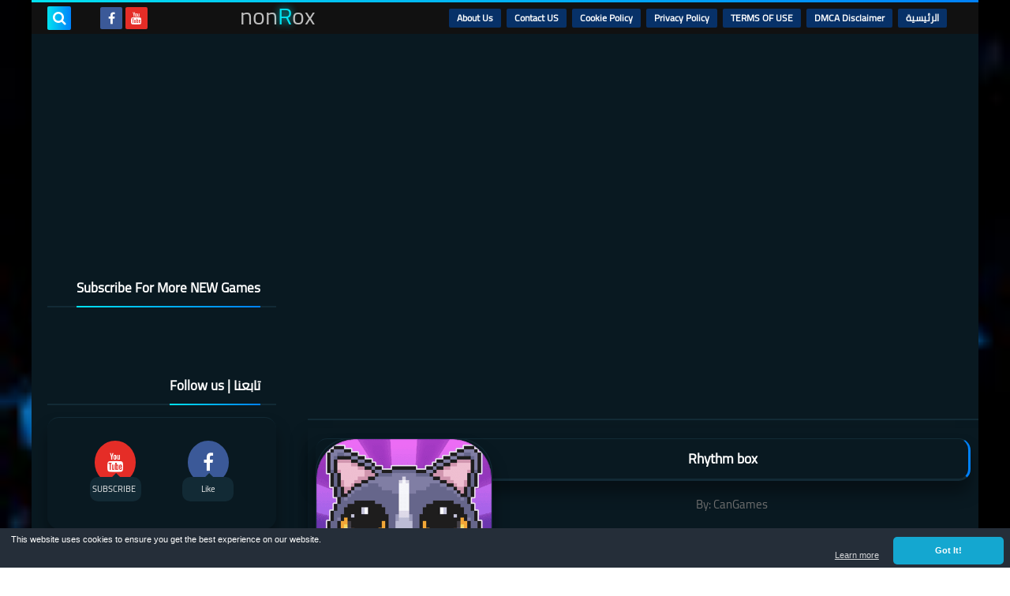

--- FILE ---
content_type: text/html; charset=UTF-8
request_url: https://www.nonrox.com/2021/04/rhythm-box.html
body_size: 122789
content:
<!DOCTYPE html>
<html dir='rtl' lang='ar' xmlns='http://www.w3.org/1999/xhtml' xmlns:b='http://www.google.com/2005/gml/b' xmlns:data='http://www.google.com/2005/gml/data' xmlns:expr='http://www.google.com/2005/gml/expr'>
<head prefix='og: http://ogp.me/ns# fb: http://ogp.me/ns/fb# article: http://ogp.me/ns/article#'>
<!-- <script async='async' data-ad-client='ca-pub-4786601150345014' data-ad-frequency-hint='30s' src='https://pagead2.googlesyndication.com/pagead/js/adsbygoogle.js'> </script> <script> window.adsbygoogle = window.adsbygoogle || []; const adBreak = adConfig = function(o) {adsbygoogle.push(o);} adConfig({preloadAdBreaks: &quot;on&quot;}); </script> -->
<script async='async' crossorigin='anonymous' src='https://pagead2.googlesyndication.com/pagead/js/adsbygoogle.js?client=ca-pub-4786601150345014'></script>
<script>  document.addEventListener("DOMContentLoaded", function(){ document.getElementById('adg').className ='article-ad bot-ad';  }); </script>
<!-- Global site tag (gtag.js) - Google Analytics -->
<!-- <script async='async' src='https://www.googletagmanager.com/gtag/js?id=G-ZG05PZ4PQ5'/> <script> window.dataLayer = window.dataLayer || []; function gtag(){dataLayer.push(arguments);} gtag(&#39;js&#39;, new Date()); gtag(&#39;config&#39;, &#39;G-ZG05PZ4PQ5&#39;); </script> -->
<!-- Google tag (gtag.js) -->
<script async='async' src='https://www.googletagmanager.com/gtag/js?id=G-08VLTJR4K4'></script>
<script>
      window.dataLayer = window.dataLayer || [];
      function gtag(){dataLayer.push(arguments);}
      gtag('js', new Date());

      gtag('config', 'G-08VLTJR4K4');
    </script>
<!-- Global site tag (gtag.js) - Google Ads: 575005492 -->
<script async='async' src='https://www.googletagmanager.com/gtag/js?id=AW-575005492'></script>
<script>
      window.dataLayer = window.dataLayer || [];
      function gtag(){dataLayer.push(arguments);}
      gtag('js', new Date());

      gtag('config', 'AW-575005492');
    </script>
<!-- Event snippet for nonRox app Click conversion page In your html page, add the snippet and call gtag_report_conversion when someone clicks on the chosen link or button. -->
<script>
    function gtag_report_conversion(url) {
      var callback = function () {
        if (typeof(url) != 'undefined') {
          window.location = url;
        }
      };
      gtag('event', 'conversion', {
          'send_to': 'AW-575005492/EXzgCIOTytYDELTGl5IC',
          'event_callback': callback
      });
      return false;
    }
    </script>
<!-- Google tag (gtag.js) -->
<script async='async' src='https://www.googletagmanager.com/gtag/js?id=G-6WX07WQY0V'></script>
<script>
  window.dataLayer = window.dataLayer || [];
  function gtag(){dataLayer.push(arguments);}
  gtag('js', new Date());

  gtag('config', 'G-6WX07WQY0V');
</script>
<meta content='96cae3f061' name='Petal-Search-site-verification'/>
<!-- DNS Prefetch -->
<link as='image' href='https://www.nonrox.com/favicon.ico' rel='prefetch'/><link as='image' href='//1.bp.blogspot.com/-S3y4Fbvd1dw/YEy-Gbt9HbI/AAAAAAAAAO0/vlB7qfI8JssFNz6mibJqD037REFz56oeACK4BGAYYCw/s100/5495390c083029268a0b1df6ef03676de865.jpg' rel='preload'/><link href='https://script.google.com' rel='dns-prefetch'/><link href='https://fonts.gstatic.com' rel='dns-prefetch'/><link href='https://fonts.googleapis.com' rel='dns-prefetch'/><link href='https://1.bp.blogspot.com' rel='dns-prefetch'/><link href='https://2.bp.blogspot.com' rel='dns-prefetch'/><link href='https://3.bp.blogspot.com' rel='dns-prefetch'/><link href='https://4.bp.blogspot.com' rel='dns-prefetch'/><link href='https://cdnjs.cloudflare.com' rel='dns-prefetch'/><link href='https://pagead2.googlesyndication.com' rel='dns-prefetch'/><link href='https://accounts.google.com' rel='dns-prefetch'/><link href='https://resources.blogblog.com' rel='dns-prefetch'/><link as='image' href='https://lh3.googleusercontent.com/blogger_img_proxy/AEn0k_u8pwF17XcW-9bk0sqIR-TvN0lwpbYTgHUZqW4yvyBsQ16DLo7j50FivSVeiC-62_AQOBpHk3M3MWxRjJXdVPW9pc-IRUpYYUvZ0W85pG4GxRETewRahXsZkvkaFBJIVAXI-g10Ys5uMUx-zBTOzc9yOtsAhcR26L5aHzbJeis_DX2QYomCxk8' rel='preload'/><link href='https://connect.facebook.net' rel='dns-prefetch'/><link href='https://www.facebook.com' rel='dns-prefetch'/><link href='https://disqus.com' rel='dns-prefetch'/><link href='https://c.disquscdn.com' rel='dns-prefetch'/><link as='font' crossorigin='anonymous' href='https://fonts.gstatic.com/s/cairo/v6/SLXGc1nY6HkvalIkTpu0xg.woff2' rel='preload'/><link as='font' crossorigin='anonymous' href='https://fonts.gstatic.com/s/cairo/v6/SLXGc1nY6HkvalIvTpu0xg.woff2' rel='preload'/><link as='font' crossorigin='anonymous' href='https://fonts.gstatic.com/s/cairo/v6/SLXGc1nY6HkvalIhTps.woff2' rel='preload'/><link as='font' crossorigin='anonymous' href='https://cdnjs.cloudflare.com/ajax/libs/font-awesome/4.7.0/fonts/fontawesome-webfont.woff2?v=4.7.0' rel='preload'/><link as='script' href='https://www.google-analytics.com/analytics.js' rel='preload'/>
<!-- Default Meta -->
<meta content='text/html; charset=UTF-8' http-equiv='Content-Type'/>
<meta content='width=device-width, initial-scale=1' name='viewport'/>
<link href='https://www.nonrox.com/2021/04/rhythm-box.html' rel='canonical'/>
<meta content='Pre-register for any Game and be first one test it' name='description'/>
<link async='async' href='https://www.nonrox.com/favicon.ico' rel='icon' type='image/x-icon'/>
<meta content='IE=edge' http-equiv='X-UA-Compatible'/>
<meta content='blogger' name='generator'/>
<meta content='#0081fa' name='theme-color'/>
<meta content='#0081fa' name='msapplication-navbutton-color'/>
<meta content='4565264546796757744' name='BlogId'/>
<link href='https://lh3.googleusercontent.com/blogger_img_proxy/AEn0k_u8pwF17XcW-9bk0sqIR-TvN0lwpbYTgHUZqW4yvyBsQ16DLo7j50FivSVeiC-62_AQOBpHk3M3MWxRjJXdVPW9pc-IRUpYYUvZ0W85pG4GxRETewRahXsZkvkaFBJIVAXI-g10Ys5uMUx-zBTOzc9yOtsAhcR26L5aHzbJeis_DX2QYomCxk8' rel='image_src'/>
<!--[if IE]><script type='text/javascript'>(function(){var html5=("abbr,article,aside,audio,canvas,datalist,details,"+"figure,footer,header,hgroup,mark,menu,meter,nav,output,"+"progress,section,time,video").split(',');for(var i=0;i<html5.length;i++){document.createElement(html5[i])}try{document.execCommand('BackgroundImageCache',false,true)}catch(e){}})()</script><![endif]-->
<!-- Title -->
<title>Rhythm box</title>
<!-- Open Graph -->
<meta content='ar_AR' property='og:locale'/>
<meta content='https://www.nonrox.com/2021/04/rhythm-box.html' property='og:url'/>
<meta content='Rhythm box' property='og:title'/>
<meta content='nonRox' property='og:site_name'/>
<meta content='Pre-register for any Game and be first one test it' property='og:description'/>
<meta content='Rhythm box' property='og:image:alt'/>
<meta content='article' property='og:type'/>
<meta content='https://lh3.googleusercontent.com/blogger_img_proxy/AEn0k_u8pwF17XcW-9bk0sqIR-TvN0lwpbYTgHUZqW4yvyBsQ16DLo7j50FivSVeiC-62_AQOBpHk3M3MWxRjJXdVPW9pc-IRUpYYUvZ0W85pG4GxRETewRahXsZkvkaFBJIVAXI-g10Ys5uMUx-zBTOzc9yOtsAhcR26L5aHzbJeis_DX2QYomCxk8=w1200-h630-p-k-no-nu' property='og:image'/>
<!-- Twitter Card -->
<meta content='summary_large_image' name='twitter:card'/>
<meta content='https://www.nonrox.com/' name='twitter:domain'/>
<meta content='Pre-register for any Game and be first one test it' name='twitter:description'/>
<meta content='Rhythm box' name='twitter:title'/>
<meta content='https://lh3.googleusercontent.com/blogger_img_proxy/AEn0k_u8pwF17XcW-9bk0sqIR-TvN0lwpbYTgHUZqW4yvyBsQ16DLo7j50FivSVeiC-62_AQOBpHk3M3MWxRjJXdVPW9pc-IRUpYYUvZ0W85pG4GxRETewRahXsZkvkaFBJIVAXI-g10Ys5uMUx-zBTOzc9yOtsAhcR26L5aHzbJeis_DX2QYomCxk8=w1200-h630-p-k-no-nu' name='twitter:image'/>
<!-- Feed Links -->
<link rel="alternate" type="application/atom+xml" title="nonRox - Atom" href="https://www.nonrox.com/feeds/posts/default" />
<link rel="alternate" type="application/rss+xml" title="nonRox - RSS" href="https://www.nonrox.com/feeds/posts/default?alt=rss" />
<link rel="service.post" type="application/atom+xml" title="nonRox - Atom" href="https://www.blogger.com/feeds/4565264546796757744/posts/default" />

<link rel="alternate" type="application/atom+xml" title="nonRox - Atom" href="https://www.nonrox.com/feeds/1002012983247627524/comments/default" />
<!-- Required -->
<meta content='' property='fb:app_id'/>
<meta content='' property='fb:admins'/>
<meta content='' property='article:publisher'/>
<meta content='' property='article:author'/>
<!-- Template Skin -->
<style id='page-skin-1' type='text/css'><!--
/*
weliojfosdpokcpoweobdfkjglrkg0kdflbkrtklklmpkwemwkemjkdc
dsodjsiojdiojslkdm9ieuapdkk09eisdkcjlkdnjnedjsisdokcdnkk
dgjporogjrojfmtiojotromortkjiomrbtklmoitrwmedklwelmlewko
jweiojfoiewhttps://squeeze-template.blogspot.comergergry
rfggejpowkejuiergjerjvouerhomjerknoerklvnerwefsdewfsdttr
jdcioejpok09wqjncjiernuihruvvklsdmcioejuitrpoecmweojnein
*/
/*=================
>Normalize
===================*/
html{font-family:serif;line-height:1.15;-ms-text-size-adjust:100%;-webkit-text-size-adjust:100%}body{margin:0}article,aside,footer,header,nav,section{display:block}h1{font-size:2em;margin:.67em 0}figcaption,figure,main{display:block}figure{margin:1em 40px}hr{box-sizing:content-box;height:0;overflow:visible}pre{font-family:monospace,monospace;font-size:1em}a:focus,a:active{outline:none}a{background-color:transparent;-webkit-text-decoration-skip:objects}a:active,a:hover{outline-width:0}abbr[title]{border-bottom:none;text-decoration:underline;text-decoration:underline dotted}b,strong{font-weight:inherit;font-weight:bolder}code,kbd,samp{font-family:monospace,monospace;font-size:1em}dfn{font-style:italic}mark{background-color:#ff0;color:#000}small{font-size:80%}sub,sup{font-size:75%;line-height:0;position:relative;vertical-align:baseline}sub{bottom:-.25em}sup{top:-.5em}audio,video{display:inline-block}audio:not([controls]){display:none;height:0}img{max-width:100%;border-style:none}svg:not(:root){overflow:hidden}button,input,optgroup,select,textarea{font-family:serif;font-size:100%;line-height:1.15;margin:0}button,input{outline:none!important;overflow:visible}button,select{text-transform:none}button,html [type="button"],
[type="reset"],[type="submit"]{-webkit-appearance:button}button::-moz-focus-inner,[type="button"]::-moz-focus-inner,[type="reset"]::-moz-focus-inner,[type="submit"]::-moz-focus-inner{border-style:none;padding:0}button:-moz-focusring,[type="button"]:-moz-focusring,[type="reset"]:-moz-focusring,[type="submit"]:-moz-focusring{outline:1px dotted ButtonText}fieldset{border:1px solid silver;margin:0 2px;padding:.35em .625em .75em}legend{box-sizing:border-box;color:inherit;display:table;max-width:100%;padding:0;white-space:normal}progress{display:inline-block;vertical-align:baseline}textarea{overflow:auto}[type="checkbox"],[type="radio"]{box-sizing:border-box;padding:0}[type="number"]::-webkit-inner-spin-button,[type="number"]::-webkit-outer-spin-button{height:auto}[type="search"]{-webkit-appearance:textfield;outline-offset:-2px}[type="search"]::-webkit-search-cancel-button,[type="search"]::-webkit-search-decoration{-webkit-appearance:none}::-webkit-file-upload-button{-webkit-appearance:button;font:inherit}details,menu{display:block}summary{display:list-item}canvas{display:inline-block}template{display:none}[hidden]{display:none}
*,:before,:after{-webkit-box-sizing:border-box;-moz-box-sizing:border-box;box-sizing:border-box}
iframe{border:none}
/*=================
>Spinner
===================*/
.Loading{position:fixed;z-index:9999;background-color:#fff;width:100vw;height:100vh;right:0;top:0}.spinner{text-align:center;top:-webkit-calc(50% - 12.5px);top:-moz-calc(50% - 12.5px);top:calc(50% - 12.5px);position:relative}.spinner > div{margin:0 5px;width:20px;height:20px;background:-webkit-linear-gradient(to left,#0081fa,#02e2f0);background:-linear-gradient(to left,#0081fa,#02e2f0);background:-moz-linear-gradient(to left,#0081fa,#02e2f0);background:-o-linear-gradient(to left,#0081fa,#02e2f0);background:linear-gradient(to left,#0081fa,#02e2f0);-webkit-border-radius:100%;-moz-border-radius:100%;border-radius:100%;display:inline-block;-webkit-animation:sk-bouncedelay 1.4s infinite ease-in-out both;-moz-animation:sk-bouncedelay 1.4s infinite ease-in-out both;-o-animation:sk-bouncedelay 1.4s infinite ease-in-out both;animation:sk-bouncedelay 1.4s infinite ease-in-out both}.spinner .bounce1{-webkit-animation-delay:-.32s;-moz-animation-delay:-.32s;-o-animation-delay:-.32s;animation-delay:-.32s}.spinner .bounce2{-webkit-animation-delay:-.16s;-moz-animation-delay:-.16s;-o-animation-delay:-.16s;animation-delay:-.16s}@-webkit-keyframes sk-bouncedelay{0%,80%,100%{-webkit-transform:scale(0)}40%{-webkit-transform:scale(1.0)}}@-moz-keyframes sk-bouncedelay{0%,80%,100%{-webkit-transform:scale(0);-moz-transform:scale(0);transform:scale(0)}40%{-webkit-transform:scale(1.0);-moz-transform:scale(1.0);transform:scale(1.0)}}@-o-keyframes sk-bouncedelay{0%,80%,100%{-webkit-transform:scale(0);-o-transform:scale(0);transform:scale(0)}40%{-webkit-transform:scale(1.0);-o-transform:scale(1.0);transform:scale(1.0)}}@keyframes sk-bouncedelay{0%,80%,100%{-webkit-transform:scale(0);-moz-transform:scale(0);-o-transform:scale(0);transform:scale(0)}40%{-webkit-transform:scale(1.0);-moz-transform:scale(1.0);-o-transform:scale(1.0);transform:scale(1.0)}}
/*=================
>Fonts
===================*/
@font-face{font-family:'Cairo';font-style:normal;font-weight:400;font-display:swap;src:local(Cairo),local(Cairo-Regular),url(https://fonts.gstatic.com/s/cairo/v6/SLXGc1nY6HkvalIkTpu0xg.woff2) format("woff2");unicode-range:U+0600-06FF,U+200C-200E,U+2010-2011,U+204F,U+2E41,U+FB50-FDFF,U+FE80-FEFC}
@font-face{font-family:'Cairo';font-style:normal;font-weight:400;font-display:swap;src:local(Cairo),local(Cairo-Regular),url(https://fonts.gstatic.com/s/cairo/v6/SLXGc1nY6HkvalIvTpu0xg.woff2) format("woff2");unicode-range:U+0100-024F,U+0259,U+1E00-1EFF,U+2020,U+20A0-20AB,U+20AD-20CF,U+2113,U+2C60-2C7F,U+A720-A7FF}
@font-face{font-family:'Cairo';font-style:normal;font-weight:400;font-display:swap;src:local(Cairo),local(Cairo-Regular),url(https://fonts.gstatic.com/s/cairo/v6/SLXGc1nY6HkvalIhTps.woff2) format("woff2");unicode-range:U+0000-00FF,U+0131,U+0152-0153,U+02BB-02BC,U+02C6,U+02DA,U+02DC,U+2000-206F,U+2074,U+20AC,U+2122,U+2191,U+2193,U+2212,U+2215,U+FEFF,U+FFFD}
/*=================
>Carousel
===================*/
@keyframes splide-loading{
0%{transform:rotate(0)}
to{transform:rotate(1turn)}
}
.splide__container{position:relative;box-sizing:border-box}
.splide__list{margin:0!important;padding:0!important;width:-webkit-max-content;width:max-content;will-change:transform}
.splide.is-active .splide__list{display:flex}
.splide{visibility:hidden}
.splide,.splide__slide{position:relative;outline:none}
.splide__slide{box-sizing:border-box;list-style-type:none!important;margin:0;flex-shrink:0}
.splide__slide img{vertical-align:bottom}
.splide__slider{position:relative}
.splide__track{position:relative;z-index:0;overflow:hidden}
.splide--draggable>.splide__track>.splide__list>.splide__slide{-webkit-user-select:none;user-select:none}
.splide--fade>.splide__track>.splide__list{display:block}
.splide--fade>.splide__track>.splide__list>.splide__slide{position:absolute;top:0;left:0;z-index:0;opacity:0}
.splide--fade>.splide__track>.splide__list>.splide__slide.is-active{position:relative;z-index:1;opacity:1}
.splide--rtl{direction:rtl}
.splide--ttb>.splide__track>.splide__list{display:block}
.splide__arrow svg{width:1.2em;height:1.2em;fill:currentColor}
.splide__arrow{cursor:pointer;outline:none}
.splide__arrow--prev svg{transform:scaleX(-1)}
.splide--nav>.splide__track>.splide__list>.splide__slide:focus{outline:none}
.splide--rtl>.splide__arrows .splide__arrow--prev svg,.splide--rtl>.splide__track>.splide__arrows .splide__arrow--prev svg{transform:scaleX(1)}
.splide--rtl>.splide__arrows .splide__arrow--next svg,.splide--rtl>.splide__track>.splide__arrows .splide__arrow--next svg{transform:scaleX(-1)}
.splide--ttb>.splide__arrows .splide__arrow--prev svg,.splide--ttb>.splide__track>.splide__arrows .splide__arrow--prev svg{transform:rotate(-90deg)}
.splide--ttb>.splide__arrows .splide__arrow--next svg,.splide--ttb>.splide__track>.splide__arrows .splide__arrow--next svg{transform:rotate(90deg)}
/*=================
>Main
===================*/
body{font-family:'Cairo',sans-serif;font-size:14px;line-height:1.5em;visibility:visible!important}
body[data-overflow='false']{overflow:hidden}
body.boxed .main-container{max-width:1200px}
body[data-protect='true']{-webkit-user-select:none;-khtml-user-select:none;-moz-user-select:none;-ms-user-select:none;user-select:none}
body::-webkit-scrollbar{background-color:#091921;width:10px}
body::-webkit-scrollbar-thumb{background:#0081fa}
body::-moz-selection{background:#0081fa;color:#FFF}
::-moz-selection{background:#0081fa;color:#FFF}
::selection{background:#0081fa;color:#FFF}
ul{list-style:none;padding:0;margin:0}
p{line-height:2;font-size:12px;text-align:justify}
a{text-decoration:none;color:inherit}
.main-container{max-width:100%;width:100%;margin:0 auto;background-color:#091921;-webkit-box-shadow:0 4px 8px 0 rgba(0,0,0,0.2),0 6px 20px 0 rgba(0,0,0,0.19);-moz-box-shadow:0 4px 8px 0 rgba(0,0,0,0.2),0 6px 20px 0 rgba(0,0,0,0.19);box-shadow:0 4px 8px 0 rgba(0,0,0,0.2),0 6px 20px 0 rgba(0,0,0,0.19)}
.main-container:before,.main-container:after{content:'';display:block;height:3px;background:-webkit-linear-gradient(to left,#0081fa,#02e2f0);background:-o-linear-gradient(to left,#0081fa,#02e2f0);background:-moz-linear-gradient(to left,#0081fa,#02e2f0);background:linear-gradient(to left,#0081fa,#02e2f0)}
#RecentPosts{margin-bottom:20px}
.side-right{margin-bottom:20px}
body.no-sidebar .side-right{float:none;width:100%}
body.no-sidebar aside{display:none}
.tempscheme{border-color:#0081fa #122a35 #02e2f0 #dddddd;float:right;text-align:left}
/*=================
>Widths
===================*/
.middle-content{overflow:hidden;display:flex;align-items:flex-start;justify-content:space-between}
.side-right{position:relative;width:calc(100% - 330px - 20px)}
aside{width:330px;position:relative;margin-right:20px}
.wrapper{max-width:1200px;margin:0 auto}
#footer .color-wrap{position:relative;background-color:rgba(0,0,0,0.1)}
.main-wrap{padding:0 }
/*=================
>Framework
===================*/
/* ------- Quickedit ------ */
.quickedit:after{content:'\f0ad';position:absolute;font-family:fontawesome;color:#666;top:100%;left:0;font-size:18px;z-index:5;opacity:.8}
.quickedit:hover:after{-webkit-animation:quickedit .3s ease-in-out;-moz-animation:quickedit .3s ease-in-out;-o-animation:quickedit .3s ease-in-out;animation:quickedit .3s ease-in-out;opacity:1}
#LinkList304 .quickedit:after{top:0;right:100%}
@-webkit-keyframes quickedit{
50%{-webkit-transform:rotate(30deg);transform:rotate(30deg)}
75%{-webkit-transform:rotate(-30deg);transform:rotate(-30deg)}
100%{-webkit-transform:rotate(30deg);transform:rotate(30deg)}
}
@-moz-keyframes quickedit{
50%{-webkit-transform:rotate(30deg);-moz-transform:rotate(30deg);transform:rotate(30deg)}
75%{-webkit-transform:rotate(-30deg);-moz-transform:rotate(-30deg);transform:rotate(-30deg)}
100%{-webkit-transform:rotate(30deg);-moz-transform:rotate(30deg);transform:rotate(30deg)}
}
@-o-keyframes quickedit{
50%{-webkit-transform:rotate(30deg);-o-transform:rotate(30deg);transform:rotate(30deg)}
75%{-webkit-transform:rotate(-30deg);-o-transform:rotate(-30deg);transform:rotate(-30deg)}
100%{-webkit-transform:rotate(30deg);-o-transform:rotate(30deg);transform:rotate(30deg)}
}
@keyframes quickedit{
50%{-webkit-transform:rotate(30deg);-moz-transform:rotate(30deg);-o-transform:rotate(30deg);transform:rotate(30deg)}
75%{-webkit-transform:rotate(-30deg);-moz-transform:rotate(-30deg);-o-transform:rotate(-30deg);transform:rotate(-30deg)}
100%{-webkit-transform:rotate(30deg);-moz-transform:rotate(30deg);-o-transform:rotate(30deg);transform:rotate(30deg)}
}
/* ------- Headlines ------ */
.headline{margin-bottom:15px;border-bottom:2px solid #122a35}
.main-wrap aside .headline{margin-bottom:15px;border-bottom:2px solid #122a35}
footer .headline{margin-bottom:15px;border-bottom:2px solid #122a35}
.headline h2,.headline h4{display:inline-block;margin:0 0 12px;font-size:17px;position:relative}
.main-wrap .headline h2{color:#ffffff}
.main-wrap .headline h4{color:#ffffff}
.main-wrap .headline{border-bottom:2px solid #122a35}
.main-wrap aside .headline h4{color:#ffffff}
footer .headline h4{color:#dddddd}
.headline h2:after,.headline h4:after{content:"";height:2px;background:-webkit-linear-gradient(to left,#0081fa,#02e2f0);background:-o-linear-gradient(to left,#0081fa,#02e2f0);background:-moz-linear-gradient(to left,#0081fa,#02e2f0);background:linear-gradient(to left,#0081fa,#02e2f0);position:absolute;top:33px;left:0;right:0;bottom:0}
.headline > a{color:#bbbbbb;float:left;padding:5px 12px;font-size:12px;background-color:#122a35;-webkit-border-radius:2px;-moz-border-radius:2px;border-radius:2px;line-height:18px}
/* ------ Read More ------ */
.read-more{display:inline-block;background:-webkit-linear-gradient(to left,#0081fa,#02e2f0);background:-o-linear-gradient(to left,#0081fa,#02e2f0);background:-moz-linear-gradient(to left,#0081fa,#02e2f0);background:linear-gradient(to left,#0081fa,#02e2f0);padding:5px 15px;font-size:14px;font-weight:700;color:#ffffff;border-radius:30px}
.read-more:hover{padding:5px 25px}
/* ------ Post Share ------ */
.post-share{float:left}
.post-share .share-icon{z-index:1;float:left;width:31px;height:31px;line-height:31px;text-align:center;background:-webkit-linear-gradient(to left,#0081fa,#02e2f0);background:-o-linear-gradient(to left,#0081fa,#02e2f0);background:-moz-linear-gradient(to left,#0081fa,#02e2f0);background:linear-gradient(to left,#0081fa,#02e2f0);color:#ffffff;font-size:16px;border-radius:100%;cursor:pointer;position:relative}
.post-share .share-icon:after{opacity:0;content:"";font-family:FontAwesome;border-width:5px;border-style:solid;position:absolute;top:11px;left:97%;pointer-events:none}
.rtl .post-share .share-icon:after{border-color:transparent transparent transparent #0081fa}
.ltr .post-share .share-icon:after{border-color:transparent #0081fa transparent transparent}
.post-share .share-icon.arrow:after{opacity:1}
.post-share .share-icon i{pointer-events:none}
.post-share .share-menu{visibility:hidden;float:left;margin-top:1px;margin-bottom:0;margin-left:5px}
.post-share .share-menu li{float:left;opacity:0;margin-left:5px}
.rtl .post-share .share-menu li{-webkit-transform:translateX(-30px);-ms-transform:translateX(-30px);-moz-transform:translateX(-30px);-o-transform:translateX(-30px);transform:translateX(-30px)}
.ltr .post-share .share-menu li{-webkit-transform:translateX(30px);-ms-transform:translateX(30px);-moz-transform:translateX(30px);-o-transform:translateX(30px);transform:translateX(30px)}
.post-share .share-menu li i{width:27px;height:27px;line-height:29px;margin-top:1px;border-radius:100%;color:#FFF}
.post-share .share-menu li .fa-facebook{background-color:#3b5998}
.post-share .share-menu li .fa-twitter{background-color:#1da1f2}
.post-share .share-menu li .fa-pinterest-p{background-color:#cc2127}
.share-open.share-menu{visibility:visible}
[dir] .share-open.share-menu li{opacity:1;-webkit-transform:translateX(0);-ms-transform:translateX(0);-moz-transform:translateX(0);-o-transform:translateX(0);transform:translateX(0)}
.share-open.share-menu li:nth-of-type(1){-webkit-transition:.4s linear;-o-transition:.4s linear;-moz-transition:.4s linear;transition:.4s linear}
.share-open.share-menu li:nth-of-type(2){-webkit-transition:.3s linear;-o-transition:.3s linear;-moz-transition:.3s linear;transition:.3s linear}
.share-open.share-menu li:nth-of-type(3){-webkit-transition:.2s linear;-o-transition:.2s linear;-moz-transition:.2s linear;transition:.2s linear}
/* ------ Image Wrap ------ */
.img-wrap{display:block;border-radius:4px;overflow:hidden;position:relative}
.img-wrap:hover img{-webkit-transform:scale(1.1) rotate(3deg);-ms-transform:scale(1.1) rotate(3deg);-moz-transform:scale(1.1) rotate(3deg);-o-transform:scale(1.1) rotate(3deg);transform:scale(1.1) rotate(3deg)}
.overlay{opacity:0;width:100%;height:100%;overflow:hidden;-webkit-border-radius:2px;-moz-border-radius:2px;border-radius:2px;background:-webkit-linear-gradient(to left,#0081fa,#02e2f0);background:-o-linear-gradient(to left,#0081fa,#02e2f0);background:-moz-linear-gradient(to left,#0081fa,#02e2f0);background:linear-gradient(to left,#0081fa,#02e2f0);position:absolute;top:0;left:0}{opacity:0;width:100%;height:100%;overflow:hidden;-webkit-border-radius:2px;-moz-border-radius:2px;border-radius:2px;background:rgba(0,0,0,0.6);position:absolute;top:0;left:0}
.img-wrap:hover .overlay{opacity:.8}
.details-on-img{position:absolute;top:0;left:0;right:0;bottom:0}
.details-on-img .author-prof,.details-on-img .post-date{padding:0 4px;background:#091921;font-size:10px;-webkit-border-radius:1px;-moz-border-radius:1px;border-radius:1px;position:absolute;right:-100%;z-index:2;-webkit-box-shadow:-2px 2px 10px -1px rgba(0,0,0,0.3);-moz-box-shadow:-2px 2px 10px -1px rgba(0,0,0,0.3);box-shadow:-2px 2px 10px -1px rgba(0,0,0,0.3)}
.details-on-img .author-prof{color:#0081fa}
.details-on-img .post-date{color:#02e2f0}
.img-wrap .author-prof{top:30px;-webkit-transition:.4s linear;-o-transition:.4s linear;-moz-transition:.4s linear;transition:.4s linear}
.img-wrap .post-date{top:55px;-webkit-transition:.6s linear;-o-transition:.6s linear;-moz-transition:.6s linear;transition:.6s linear}
.img-wrap:hover .author-prof,.img-wrap:hover .post-date{right:0}
.img-wrap img{display:block;width:100%;height:100%}
.rtl .details-on-img > *{direction:rtl}
.ltr .details-on-img > *{direction:ltr}
.details-on-img i{margin-left:5px;float:right;margin-top:5px}
.caption{padding:30px;background:-webkit-gradient(linear,left top, left bottom,from(transparent),color-stop(rgba(0,0,0,0.7)),to(#000));background:-webkit-linear-gradient(transparent,rgba(0,0,0,0.7),#000);background:-o-linear-gradient(transparent,rgba(0,0,0,0.7),#000);background:-moz-linear-gradient(transparent,rgba(0,0,0,0.7),#000);background:linear-gradient(transparent,rgba(0,0,0,0.7),#000);color:#FFF;position:absolute;bottom:0;right:0;left:0}
aside .img-wrap:before,aside .img-wrap:after{display:none}
/* ------ Social Colors ------ */
.social .fa-facebook{background-color:#3b5998}.social .fa-twitter{background-color:#1da1f2}.social .fa-rss{background-color:#f26522}.social .fa-dribbble{background-color:#ea4c89}.social .fa-google-plus{background-color:#dd4b39}.social .fa-pinterest{background-color:#cc2127}.social .fa-linkedin{background-color:#0976b4}.social .fa-wordpress{background-color:#00769d}.social .fa-github{background-color:#000000}.social .fa-youtube{background-color:#e52d27}.social .fa-quora{background-color:#a82400}.social .fa-spotify{background-color:#1ed760}.social .fa-snapchat{background-color:#f5d602}.social .fa-flickr{background-color:#FF0084}.social .fa-instagram{background-color:#7c38af;background:radial-gradient(circle at 0 130%, #fdf497 0%, #fdf497 5%, #fd5949 45%,#d6249f 60%,#285AEB 90%)}.social .fa-behance{background-color:#009fff}.social .fa-whatsapp{background-color:#189d0e}.social .fa-soundcloud{background-color:#FF5419}.social .fa-tumblr{background-color:#3e5a70}.social .fa-khamsat{background-color:#f9b01c}.social .fa-tradent{background-color:#59c5c4}.social .fa-blogger{background-color:#fc9644}.social .fa-telegram{background-color:#32AEE1}.social .fa-google-play{background-color:#3d9dab}.social .fa-mostaql{background-color:#2caae2}.social .fa-messenger{background-color:#0084ff}.social .fa-paypal{background-color:#193685}.social .fa-reddit{background-color:#ff4500}.social .fa-vk{background-color:#45668e}.social .fa-website{background-color:#444444}.fa-website:before{content:"\f0ac"}
/* ------ Label-Title ------ */
.label-title{padding:0 8px;background:-webkit-linear-gradient(to left,#0081fa,#02e2f0);background:-o-linear-gradient(to left,#0081fa,#02e2f0);background:-moz-linear-gradient(to left,#0081fa,#02e2f0);background:linear-gradient(to left,#0081fa,#02e2f0);color:#ffffff;font-size:12px;-webkit-border-radius:1.5px;-moz-border-radius:1.5px;border-radius:1.5px;position:absolute;top:10px;right:10px;z-index:2}
.img-wrap:hover .label-title{right:-100%}
.img-wrap .label-name{float:right;background:-webkit-linear-gradient(to left,#0081fa,#02e2f0);background:-o-linear-gradient(to left,#0081fa,#02e2f0);background:-moz-linear-gradient(to left,#0081fa,#02e2f0);background:linear-gradient(to left,#0081fa,#02e2f0);padding:2px 10px;-webkit-border-radius:100px;-moz-border-radius:100px;border-radius:100px;font-size:12px;margin-bottom:10px;color:#ffffff;position:relative;right:0}
.img-wrap:hover .label-name{right:-100%}
/* ------ Ribble Button ------ */
.ribble{position:relative;overflow:hidden}
.ribble span{font-weight:bold;position:relative;z-index:1;-webkit-transition:.6s ease-in-out;-o-transition:.6s ease-in-out;-moz-transition:.6s ease-in-out;transition:.6s ease-in-out}
.ribble:hover{padding:5px 20px}
.ribble:hover span{color:#ffffff}
.ribble:before{content:'';background:-webkit-linear-gradient(to left,#0081fa,#02e2f0);background:-o-linear-gradient(to left,#0081fa,#02e2f0);background:-moz-linear-gradient(to left,#0081fa,#02e2f0);background:linear-gradient(to left,#0081fa,#02e2f0);position:absolute;top:100%;right:-200%;height:200%;width:200%;display:block;z-index:1;-webkit-border-radius:100px;-moz-border-radius:100px;border-radius:100px;-webkit-transform:scale(0);-ms-transform:scale(0);-moz-transform:scale(0);-o-transform:scale(0);transform:scale(0);-webkit-transition:.5s ease-in-out;-o-transition:.5s ease-in-out;-moz-transition:.5s ease-in-out;transition:.5s ease-in-out}
.ribble:hover:before{top:-25px;right:-50px;-webkit-transform:scale(1);-ms-transform:scale(1);-moz-transform:scale(1);-o-transform:scale(1);transform:scale(1)}
/* ------ Other ------ */
.blog-admin,#uds-searchControl,#ContactForm93{display:none}
.clear-left{display:block;clear:left}
.clear{clear:both;display:block}
object{max-width:100%}
.hide{display:none!important}
*:not(.notr),:not(.notr):before,:not(.notr):after{-webkit-transition:.3s ease-in-out;-o-transition:.3s ease-in-out;-moz-transition:.3s ease-in-out;transition:.3s ease-in-out}
.post-body #ContactForm93{display:block}
div#Tempnec{display:none!important}
#blogger-components{display:none!important}
body .cookie-choices-info{top:auto;bottom:0;background-color:#333}
/*=================
>Header
===================*/
header .color-wrap{background-color:#111111}
header #top-bar{padding:0 20px;height:40px;line-height:40px;color:#FFF;position:relative}
#head-sec{padding:20px 20px;min-height:120px;overflow:hidden}
/* ------ Fixed TopBar ------ */
header .color-wrap.fixed{position:fixed;width:100%;top:0;right:0;z-index:6}
/* ------ Header Social ------ */
header #top-bar #LinkList301{z-index:1;max-width:30%;margin-left:45px;float:left;position:relative;height:40px}
#LinkList301 .social-static{margin-top:5px;white-space:nowrap;overflow-x:auto}
#LinkList301 .social-static li{vertical-align:top}
#LinkList301 .social-static::-webkit-scrollbar{#091921;width:0px}
.social-static li{display:inline-block;margin:1px 2px 0;overflow:hidden}
.social-static li i{color:#FFF;width:28px;height:28px;line-height:28px;-webkit-border-radius:2px;-moz-border-radius:2px;border-radius:2px;display:block;text-align:center;font-size:16px}
.social-static li svg{width:28px;height:28px;padding:6px 0;-webkit-border-radius:2px;-moz-border-radius:2px;border-radius:2px;display:block;fill:#FFF}
.social-static li:hover{-webkit-animation:SocIcons .2s ease-in-out;-moz-animation:SocIcons .2s ease-in-out;-o-animation:SocIcons .2s ease-in-out;animation:SocIcons .2s ease-in-out}
@-webkit-keyframes SocIcons{
50%{-webkit-transform:scale(0.7);transform:scale(0.7)}
100%{-webkit-transform:scale(1.5);transform:cale(1.5)}
}
@-moz-keyframes SocIcons{
50%{-webkit-transform:scale(0.7);-moz-transform:scale(0.7);transform:scale(0.7)}
100%{-webkit-transform:scale(1.5);-moz-transform:cale(1.5);transform:cale(1.5)}
}
@-o-keyframes SocIcons{
50%{-webkit-transform:scale(0.7);-o-transform:scale(0.7);transform:scale(0.7)}
100%{-webkit-transform:scale(1.5);-o-transform:cale(1.5);transform:cale(1.5)}
}
@keyframes SocIcons{
50%{-webkit-transform:scale(0.7);-moz-transform:scale(0.7);-o-transform:scale(0.7);transform:scale(0.7)}
100%{-webkit-transform:scale(1.5);-moz-transform:cale(1.5);-o-transform:cale(1.5);transform:cale(1.5)}
}
/* ------ Header Pages List ------ */
header #top-bar #PageList301{float:right;height:40px}
header #top-bar .menu li{float:right;margin:8px 0}
header #top-bar .menu li a{-webkit-transition:none;-o-transition:none;-moz-transition:none;transition:none;background:#073168;margin-left:7px;font-size:12px;display:block;line-height:normal;padding:0 10px;-webkit-border-radius:2px;-moz-border-radius:2px;border-radius:2px;font-weight:700;color:#ffffff;line-height:2em}
header #top-bar .menu li a:hover,header #top-bar .menu li.selected a{color:#ffffff!important;background:-webkit-linear-gradient(to left,#0081fa,#02e2f0);background:-o-linear-gradient(to left,#0081fa,#02e2f0);background:-moz-linear-gradient(to left,#0081fa,#02e2f0);background:linear-gradient(to left,#0081fa,#02e2f0)}
header #top-bar .menu-res{display:none}
header #top-bar .menu-res button{background:none;border:none;display:block;width:30px;height:30px;line-height:30px;font-size:20px;background:-webkit-linear-gradient(to left,#0081fa,#02e2f0);background:-o-linear-gradient(to left,#0081fa,#02e2f0);background:-moz-linear-gradient(to left,#0081fa,#02e2f0);background:linear-gradient(to left,#0081fa,#02e2f0);color:#ffffff;text-align:center;-webkit-border-radius:2px;-moz-border-radius:2px;border-radius:2px;cursor:pointer;position:absolute;top:5px;right:20px;z-index:2;cursor:pointer}
.menu-res-wrap ul:before{content:"";border-width:8px;border-style:solid;border-color:transparent transparent #333333;position:absolute;top:-14px;right:10px;z-index:2}
.menu-res-wrap ul{width:180px;top:50px;position:absolute;background-color:#333333;right:10px;padding:10px;-webkit-border-radius:2px;-moz-border-radius:2px;border-radius:2px;z-index:-1;opacity:0;pointer-events:none;}
.menu-res-wrap ul.open{z-index:9999;opacity:1;pointer-events:auto;}
.menu-res-wrap li a{display:block;border-bottom:1px dashed rgba(255,255,255,0.075);color:#dddddd;text-align:center}
.menu-res-wrap li:last-of-type a{border-bottom:none}
/* ------ Search Box ------ */
header #HTML301{height:100%;position:absolute;left:20px;min-width:230px}
header .search{position:relative;display:flex;justify-content:flex-end;align-items:center;height:30px;margin-top:5px}
header .search label{width:0px;overflow:hidden;height:100%;display:flex;flex-wrap:wrap}
header .search input{z-index:1;font-family:inherit;-webkit-border-radius:0 1px 1px 0;-moz-border-radius:0 1px 1px 0;border-radius:0 1px 1px 0;height:100%;width:100%;background-color:#333333;color:#ffffff;font-size:12px;border:none;outline:none;padding:0 15px}
header .search button{color:#ffffff;background:-webkit-linear-gradient(to left,#0081fa,#02e2f0);background:-o-linear-gradient(to left,#0081fa,#02e2f0);background:-moz-linear-gradient(to left,#0081fa,#02e2f0);background:linear-gradient(to left,#0081fa,#02e2f0);display:block;width:30px;height:30px;line-height:29px;font-size:18px;text-align:center;-webkit-border-radius:2px;-moz-border-radius:2px;border-radius:2px;cursor:pointer;flex-shrink:0;position:relative;border:none}
header .search.open-search label{width:100%}
/* ------ Logo & AD ------ */
#Header1{width:290px;float:right}
#Header1 .headone{font-weight:700;display:block;margin:0 0 10px;font-size:35px;line-height:1em;text-align:center}
#Header1 p{margin:0;font-size:12px;text-align:center;line-height:1.5em}
#Header1 img{width:auto;max-width:100%;margin:0 auto;display:block}
.img-logo{display:block}
#HTML302,#HTML307{width:728px;float:left;text-align:left}
/* ------ Main Menu ------ */
#menu-bar{clear:both;position:relative;padding:0 20px;margin-bottom:20px}
#LinkList302{height:58px;background-color:#333333;position:relative}
#LinkList302:before{content:'';display:block;height:3px;background:-webkit-linear-gradient(to left,#0081fa,#02e2f0);background:-o-linear-gradient(to left,#0081fa,#02e2f0);background:-moz-linear-gradient(to left,#0081fa,#02e2f0);background:linear-gradient(to left,#0081fa,#02e2f0);position:absolute;width:100%;bottom:0;right:0}
#menu-bar .menu-bar ul li{float:right}
#menu-bar .menu-bar ul li>a{font-weight:700;display:block;width:100%;padding:17px 15px;color:#bbbbbb;position:relative}
#menu-bar .menu-bar li>a:hover{background-color:#222222;color:#eeeeee}
#menu-bar .menu-bar ul li.drop-menu-st >a{padding-left:30px}
.menu-bar ul i{font-size:18px;display:inline-block;vertical-align:middle;margin-left:10px}
#menu-bar .home{white-space:nowrap;overflow:hidden;height:55px;line-height:25px;background:-webkit-linear-gradient(to left,#0081fa,#02e2f0);background:-o-linear-gradient(to left,#0081fa,#02e2f0);background:-moz-linear-gradient(to left,#0081fa,#02e2f0);background:linear-gradient(to left,#0081fa,#02e2f0);color:#FFF!important;min-width:65px;max-width:65px}
#menu-bar .home:hover{max-width:100%!important;padding-right:40px}
#menu-bar .home b{position:relative;right:50px}
#menu-bar .home:hover b{right:0px}
.home:before{font-weight:400;content:"\f015";font-family:"fontawesome";font-size:20px;position:absolute;right:23px;text-indent:0;-webkit-transform:scale(2);-ms-transform:scale(2);-moz-transform:scale(2);-o-transform:scale(2);transform:scale(2);top:16px}
#menu-bar .home:hover:before{right:10px;-webkit-transform:scale(1);-ms-transform:scale(1);-moz-transform:scale(1);-o-transform:scale(1);transform:scale(1)}
/* ------ Sub Menu ------ */
#menu-bar .menu-bar li>ul li a{padding:12px 20px}
#menu-bar .menu-bar li>ul li a:hover{background:-webkit-linear-gradient(to left,#0081fa,#02e2f0);background:-o-linear-gradient(to left,#0081fa,#02e2f0);background:-moz-linear-gradient(to left,#0081fa,#02e2f0);background:linear-gradient(to left,#0081fa,#02e2f0);color:#ffffff;padding-right:30px}
.drop-menu-st{position:relative;padding-bottom:5px}
.drop-menu-st:after{content:"\f078";font-family:"fontawesome";font-size:10px;color:#bbbbbb;position:absolute;top:18px;left:10px}
.drop-menu-st > ul{display:none;width:200px;height:auto;background-color:#333333;position:absolute;top:58px;z-index:10;-webkit-box-shadow:0 5px 5px 0 rgba(0,0,0,0.2);-moz-box-shadow:0 5px 5px 0 rgba(0,0,0,0.2);box-shadow:0 5px 5px 0 rgba(0,0,0,0.2)}
.drop-menu-st:hover > ul{display:block}
#menu-bar .drop-menu-st ul li{float:none;position:relative}
/* ------ Bottom Menu ------ */
.bot-menu-st:hover > ul{display:block}
.bot-menu-st > ul{display:none;width:200px;height:auto;background-color:#333333;position:absolute;top:0;right:100%;z-index:10;-webkit-box-shadow:0 5px 5px 0 rgba(0,0,0,0.2);box-shadow:0 5px 5px 0 rgba(0,0,0,0.2)}
.rtl .bot-menu-st:after{content:"\f053"}
.ltr .bot-menu-st:after{content:"\f054"}
.bot-menu-st:after{font-family:"fontawesome";font-size:10px;color:#bbbbbb;position:absolute;top:12px;left:10px}
/* ------ Fixed Menu ------ */
.fixed#menu-bar{height:58px}
.fixed#menu-bar #LinkList302{width:100%;position:fixed;z-index:6;top:0;right:0;-webkit-box-shadow:rgba(0,0,0,0.1) 0 2px 2px;box-shadow:rgba(0,0,0,0.1) 0 2px 2px;opacity:.99;-webkit-animation:fxd 1s;animation:fxd 1s}
@-webkit-keyframes fxd{
from{top:-60px}
to{top:0}
}
@keyframes fxd{
from{top:-60px}
to{top:0}
}
/* ------ Mega Menu ------ */
.mega-wrap{background-color:#333333;overflow:hidden;width:100%;position:absolute;top:100%;right:0;padding:0 20px;z-index:-1;max-height:0}
.mega-wrap.open{max-height:295px;height:295px;padding:20px;z-index:5}
.mega-wrap > i.fa-spin{color:#091921;display:block;text-align:center;font-size:40px;margin-top:80px}
.mega-post:last-of-type{margin-left:0}
.mega-post{padding:0 10px}
.mega-wrap .splide__track{margin:0 -10px}
.mega-post .img-wrap{height:180px}
.mega-post .post-title a{color:#bbbbbb;font-size:14px}
.mega-post .post-title a:hover{color:#eeeeee}
.mega-post .post-title{margin:0;max-height:50px;overflow:hidden}
.mega-carousel .splide__arrows button{position:absolute;top:80px;background-color:#d8d8d8;font-family:"fontawesome";width:25px;height:25px;fill:#333333;font-size:10px;line-height:0;border:none;border-radius:100%;z-index:2}
.mega-carousel .splide__arrow.splide__arrow--prev{right:10px}
.mega-carousel .splide__arrow.splide__arrow--next{left:10px}
.mega-post .details{margin-bottom:5px}
.mega-post .post-date i{font-size:inherit}
.mega-post .post-date{color:#bbbbbb}
.mega-post .details{margin:5px 0 0}
/* ------ Responsive Menu ------ */
.menu-bar-res{display:none;float:left;border:none;background:none;padding:0px}
.menu-bar-res .fa-bars{cursor:pointer;color:#ffffff;background:-webkit-linear-gradient(to left,#0081fa,#02e2f0);background:-o-linear-gradient(to left,#0081fa,#02e2f0);background:-moz-linear-gradient(to left,#0081fa,#02e2f0);background:linear-gradient(to left,#0081fa,#02e2f0);height:55px;width:55px;text-align:center;font-size:26px;padding-top:16px}
.res-home{display:none;float:right;height:55px;width:110px;text-align:center;padding-top:17px;color:#ffffff;background:-webkit-linear-gradient(to left,#0081fa,#02e2f0);background:-o-linear-gradient(to left,#0081fa,#02e2f0);background:-moz-linear-gradient(to left,#0081fa,#02e2f0);background:linear-gradient(to left,#0081fa,#02e2f0);font-weight:700}
.res-home:before{content:"\f015";font-family:FontAwesome;font-weight:400;font-size:24px;margin-left:5px;display:inline-block;vertical-align:-2px}
/*=================
>Intro
===================*/
.intro{clear:both;padding:0 20px}
#section11:not(:empty){margin-bottom:20px;overflow:hidden}
/* ------ Ticker ------ */
.ticker{height:40px;overflow:hidden;background-color:#eeeeee}
.ticker-title{float:right;height:40px;line-height:40px;padding:0 20px 0 50px;padding-top:0;padding-bottom:0px;padding-right:50px;padding-left:20px;background-color:#222222;color:#dddddd;font-size:16px;border-left:4px solid #0081fa;position:relative;z-index:1}
.ticker-title:after{content:"\f1ea";font-family:FontAwesome;font-size:18px;color:inherit;position:absolute;top:2px;right:15px}
.ticker-content nav{display:flex}
.ticker-content ul{display:flex;align-items:center;height:40px;line-height:40px;position:relative}
.ticker-content li{margin:0 20px;flex-shrink:0}
.ticker-content li:first-child{margin-right:0}
.ticker-content li:last-child{margin-left:0}
.ticker-content li:hover{color:#0081fa}
.ticker-content li:before{content:"\f02e";font-family:FontAwesome;font-size:12px;color:#0081fa;margin-left:15px;display:inline-block;}
.ticker-content li a{color:#222222;font-weight:600;}
.ticker-content li a:hover{text-decoration:underline;color:#0081fa}
/* ------ Intro Slider ------ */
.intro .section{margin-bottom:20px}
.main-slider .splide__track,.main-slider .splide__list{height:100%}
.main-slider .m-slider{float:right;width:62.5%;height:440px}
.main-slider .m-slider .img-wrap{width:100%;height:100%}
.main-slider .m-slider .item{width:100%;height:100%}
.main-slider .left-box{float:left;width:36.459%;height:440px;overflow:hidden}
.main-slider .left-box .top,.main-slider .left-box .bottom{position:relative}
.main-slider .left-box .top{margin-bottom:12px}
.main-slider .left-box .img-wrap{width:100%;height:214px}
.main-slider .img-wrap:hover .details-on-img .author-prof{top:30px}
.main-slider .img-wrap:hover .details-on-img .post-date{top:55px}
.main-slider h3{margin:0;clear:both}
.main-slider .m-slider h3{font-size:18px}
.main-slider .left-box h3{font-size:16px}
.main-slider h3 a{display:block}
.main-slider .m-slider .caption p{height:52px;overflow:hidden;margin:5px 0 0;font-size:13px}
.main-slider .splide__arrows{margin:auto;position:absolute;top:46%;left:0;right:0;z-index:1}
.main-slider .splide__arrows button.splide__arrow--next,.main-slider .splide__arrows button.splide__arrow--prev{padding-top:3px;border:none;background:-webkit-gradient(linear,left,from(#0081fa),to(#02e2f0));background:linear-gradient(to left,#0081fa,#02e2f0);width:35px;height:35px;position:absolute;text-align:center;color:#ffffff}
.main-slider .splide__arrows .splide__arrow--next{left:0;border-radius:2px 0 0 2px}
.main-slider .splide__arrows .splide__arrow--prev{right:0;border-radius:0 2px 2px 0}
.main-slider .img-wrap{cursor:pointer}
/*=================
>Sidebar
===================*/
aside .widget{margin-bottom:20px}
/*=================
>Footer
===================*/
#footer{position:relative;background:-webkit-gradient(linear,left,from(#122a35),to(#091921));background:linear-gradient(to left,#122a35,#091921);border-top:3px solid #0081fa;clear:both}
#footer-sections{font-size:0;padding:20px 10px;display:flex;justify-content:space-between}
#footer-sections .f-sec.no-items{display:none}
#footer-sections .f-sec{font-size:14px;width:100%;min-width:25%;padding:0 10px}
#footer-sections .f-sec .widget{margin-bottom:20px}
#footer-sections .f-sec .widget:last-of-type{margin-bottom:0}
body.boxed#footer-sections{margin:0 5px}
body:not(.boxed)#footer-sections{margin:0 auto}
#footer-top-section:not(.no-items){padding:20px 0;margin:0 20px;border-bottom:1px solid #122a35}
#footer-bottom-section:not(.no-items){padding:20px 0;margin:0 20px;border-top:1px solid #122a35}
body:not(.boxed) #footer-top-section:not(.no-items).wrapper{margin:20px auto 0;padding:0 20px 20px}
body:not(.boxed) #footer-bottom-section:not(.no-items).wrapper{margin:0 auto;padding:20px 20px}
#footer-top-section:not(.no-items).wrapper{padding:20px 0;margin:0 20px}
#footer-cop-section{padding:5px 20px;position:relative}
#footer-cop-section:after{content:"";clear:both;display:block}
/* ------ Copyrights ------ */
#HTML303{color:#ffffff;margin-top:5px;float:right}
#HTML303 > *{vertical-align:middle;display:inline-block}
#HTML303 a{color:#0081fa}
#HTML303 a:hover{color:#02e2f0;text-decoration:underline}
#HTML303 > b{font-family:Tahoma;color:#0081fa;font-size:15px;margin:0 5px}
#LinkList304{float:left;margin-top:5px}
.credits span{margin-left:5px}
/* ------ Footer Scroll To Top ------ */
.scroll-top{background-color:#122a35;width:30px;height:30px;text-align:center;border-radius:100px;color:#dddddd;border:none;cursor:pointer;position:absolute;left:calc(50% - 15px);top:-15px;z-index:1}
.scroll-top i{pointer-events:none}
.scroll-top:before{display:block}
.scroll-top:hover{background:#0081fa;color:#FFF}
/*=================
>Widgets
===================*/
.widget{position:relative}
.widget-item-control{position:absolute;left:0;top:100%;z-index:2;opacity:.7}
.widget-item-control:hover{opacity:1}
#top-bar .widget-item-control{top:0}
.headline[data-title*="[SOC]"],.headline[data-title*="[ACC]"]{display:none}
.PLHolder{opacity:0.5;background:-webkit-gradient(linear,left,from(#0081fa),to(#02e2f0));background:linear-gradient(to left,#0081fa,#02e2f0)}
.PLHolder img{visibility:hidden}
.img-wrap img{transition:.5s all}
.pl-fade .PLHolder img{opacity:0}
.pl-zoomin .PLHolder img{transform:scale(0)}
.pl-zoomout .PLHolder img{transform:scale(2)}
.pl-rotate .PLHolder img{transform:rotate(-360deg)}
.pl-blur .PLHolder img{filter:blur(50px)}
/* ------ Email Subscription && BlogSearch ------ */
aside .subscrib-sec p{margin:0 0 10px;color:#bbbbbb;text-align:right}
footer .subscrib-sec label{display:block;font-size:12px;margin:0 0 10px;color:#dddddd;text-align:right}
aside .subscrib-sec label{color:#bbbbbb}
footer .subscrib-sec label{color:#dddddd}
.subscrib-sec input[name="email"],.BlogSearch .search-input input{display:block;width:100%;padding:15px;margin:auto;line-height:0;outline:0;font-size:14px;border:0;border-radius:2px;direction:ltr;text-align:left;margin-top:15px;font-family:inherit}
aside .subscrib-sec input[name="email"],aside .BlogSearch .search-input input{background-color:#122a35;color:#eeeeee}
footer .subscrib-sec input[name="email"],footer .BlogSearch .search-input input{background-color:#122a35;color:#ffffff}
.msg-send,.BlogSearch .search-action{font-family:inherit;display:block;padding:10px 30px 10px 20px;margin:5px auto 0;outline:0;border:0;border-radius:2px;background:-webkit-gradient(linear,left,from(#0081fa),to(#02e2f0));background:linear-gradient(to left,#0081fa,#02e2f0);color:#ffffff;font-weight:700;cursor:pointer;position:relative;overflow:hidden;width:100%}
.msg-send:hover,.BlogSearch .search-action:hover{-webkit-box-shadow:0 3px 5px 0 rgba(0,0,0,0.4);box-shadow:0 3px 5px 0 rgba(0,0,0,0.4)}
.msg-send:before{content:"\f1d8";font-family:FontAwesome;position:absolute;top:10px;right:10px;z-index:1;font-weight:normal}
.msg-send:hover input[type="submit"]{color:#2c2c2c}
.ltr .msg-send:before{-webkit-transform:rotateY(180deg);transform:rotateY(180deg)}
.msg-send:hover:before{-webkit-animation:subs .3s ease-in-out;animation:subs .3s ease-in-out}
@-webkit-keyframes subs{
from{top:37px;right:38px}
to{top:10px;right:10px}
}
@keyframes subs{
from{top:37px;right:38px}
to{top:10px;right:10px}
}
/* ------ LinkList & PageList & TextList ------ */
.LinkList .widget-content li a, *:not(header) .PageList .widget-content li a,.TextList .widget-content li{display:block;padding:13px 0;font-size:14px}
.LinkList .widget-content li:first-child a, *:not(header) .PageList .widget-content li:first-child a,.TextList .widget-content li:first-child{padding-top:0}
aside .LinkList .widget-content li a,aside .PageList .widget-content li a,aside .TextList .widget-content li{color:#eeeeee;border-bottom:1px solid #122a35}
footer .LinkList .widget-content li a,footer .PageList .widget-content li a,footer .TextList .widget-content li{color:#ffffff;display:block;border-bottom:1px solid #122a35}
aside .LinkList .widget-content li a::before, footer .LinkList .widget-content li a::before{content:"\f08b"}
.TextList .widget-content li::before{content:"\f129";font-size:10px}
*:not(header) .PageList .widget-content li a::before{content:"\f0f6"}
aside .LinkList .widget-content li a::before, footer .LinkList .widget-content li a::before,*:not(header) .PageList .widget-content li a::before,.TextList .widget-content li::before{display:inline-block;vertical-align:top;font-family:fontawesome;margin-left:10px;font-size:20px}
aside .LinkList .widget-content li a::before,aside .PageList .widget-content li a::before,aside .TextList .widget-content li::before{color:#bbbbbb}
footer .LinkList li a::before,footer .PageList .widget-content li a::before,footer .TextList .widget-content li::before{color:#dddddd}
aside .LinkList .widget-content li a:hover, footer .LinkList .widget-content li a:hover, *:not(header) .PageList .widget-content li a:hover{color:#0081fa;border-bottom:1px solid #0081fa}
aside .LinkList .widget-content li a:hover::before, footer .LinkList .widget-content li a:hover::before{-webkit-animation:LinkIcon 0.2s linear;animation:LinkIcon 0.2s linear;color:#0081fa}
*:not(header) .PageList .widget-content li a:hover::before{color:#0081fa}
@-webkit-keyframes LinkIcon{100%{-webkit-transform:translateX(-5px);transform:translateX(-5px)}}
@keyframes LinkIcon{100%{-webkit-transform:translateX(-5px);transform:translateX(-5px)}}
/* ------ Popular Posts ------ */
.PopularPosts article{margin-bottom:15px;padding-bottom:15px;overflow:hidden}
.PopularPosts article:last-of-type{margin-bottom:0;border-bottom:none}
aside .PopularPosts article{border-bottom:1px solid #122a35}
footer .PopularPosts article{border-bottom:1px solid #122a35}
.PopularPosts .post-date{display:inline-block;background-color:#0081fa;text-align:right;font-size:10px;border-radius:5px;color:#ffffff;padding-right:5px;padding-left:10px;margin-bottom:5px}
.PopularPosts .post-date i{background-color:rgba(0,0,0,0.2);font-size:12px;display:inline-block;vertical-align:middle;padding:5px;color:#ffffff;margin-left:5px}
.PopularPosts .item-thumbnail{display:block;overflow:hidden;float:right;width:72px;height:72px;margin-left:15px;border-radius:2px}
.PopularPosts .item-thumbnail img{height:100%;display:block}
.PopularPosts .item-thumbnail:hover img{-webkit-transform:scale(1.1) rotate(3deg);transform:scale(1.1) rotate(3deg)}
.PopularPosts .post-title{overflow:hidden;margin:0 0 5px;font-weight:700;font-size:16px}
aside .PopularPosts .post-title a{color:#eeeeee}
footer .PopularPosts .post-title a{color:#ffffff}
.PopularPosts .post-title a:hover{color:#0081fa}
.snippet-item{font-size:12px;text-align:justify;line-height:1.5em;margin:0}
aside .snippet-item{color:#bbbbbb}
footer .snippet-item{color:#dddddd}
/* ------ Archive Widget ------ */
.BlogArchive select{background:transparent;width:100%;outline:none;padding:5px 20px;margin:0 auto;display:block;font-family:inherit;font-size:12px}
.BlogArchive select:focus{border:1px solid #0081fa}
aside .BlogArchive select{border:1px solid #122a35;color:#eeeeee}
footer .BlogArchive select{border:1px solid #122a35;color:#ffffff}
/* Flat */
.flat .archivedate .post-count{font-style:normal;float:left}
aside .flat .archivedate i{color:#bbbbbb}
footer .flat .archivedate i{color:#dddddd}
.BlogArchive .flat .archivedate a{display:block;padding:7px 2px}
aside .BlogArchive .flat .archivedate a{color:#eeeeee;border-bottom:1px dotted #122a35}
footer .BlogArchive .flat .archivedate a{color:#ffffff;border-bottom:1px dotted #122a35}
aside .BlogArchive .flat .archivedate a::before{color:#122a35}
footer .BlogArchive .flat .archivedate a::before{color:#dddddd}
.BlogArchive .flat .archivedate a::before{display:inline-block;content:"\f08d";-webkit-transform:rotate(to left);transform:rotate(to left);font-family:fontawesome;margin-left:10px;vertical-align:middle}
.BlogArchive .flat .archivedate:hover a{color:#0081fa;border-bottom:1px dotted #02e2f0}
.BlogArchive .archivedate:hover a:before{color:#0081fa}
/*  Hierarchy */
.hierarchy .hierarchy{margin-right:10px}
aside .hierarchy-title{background:#122a35;margin-bottom:5px;padding:8px 15px}
footer .hierarchy-title{background:#122a35;margin-bottom:5px;padding:5px 20px}
aside .hierarchy .post-count-link,aside .hierarchy ul.posts a{color:#eeeeee}
footer .post-count-link, footer .hierarchy ul.posts a{color:#ffffff}
.hierarchy .post-count{float:left;color:#999}
aside .hierarchy .post-count{color:#bbbbbb}
footer .hierarchy .post-count{color:#dddddd}
.hierarchy ul.posts{margin-right:0}
.hierarchy ul.posts a{font-size:12px;display:block;padding:5px 0}
.hierarchy ul.posts a:hover{border-bottom:1px solid #02e2f0;color:#0081fa;padding-right:5px}
aside .hierarchy ul.posts a{border-bottom:1px solid #122a35}
footer .hierarchy ul.posts a{border-bottom:1px solid #122a35}
/* ------ Label Widget ------ */
.cloud-label-widget-content{overflow:hidden}
.cloud-label-widget-content .label-name{float:right;background:-webkit-gradient(linear,left,from(#0081fa),to(#02e2f0));background:linear-gradient(to left,#0081fa,#122a35);padding:7px 15px;margin-left:7px;margin-bottom:7px;border-radius:2px;font-size:14px;color:#ffffff;font-weight:700}
.cloud-label-widget-content .label-name::before{content:"\f02b";font-family:fontawesome;display:inline-block;vertical-align:top;margin-left:5px;border-radius:100%;margin-top:-4px;font-size:14px;padding-top:5px;text-align:center;font-weight:400}
.cloud-label-widget-content .label-name:hover{-webkit-box-shadow:0 3px 5px 0 rgba(0,0,0,0.4);box-shadow:0 3px 5px 0 rgba(0,0,0,0.4)}
.cloud-label-widget-content .label-name:hover:before{-webkit-animation:label .3s ease-in-out;animation:label .3s ease-in-out}
.list-label-widget-content a{display:block;padding:7px 0}
@-webkit-keyframes label{
50%{-webkit-transform:rotate(60deg);transform:rotate(60deg)}
100%{-webkit-transform:rotate(-60deg);transform:rotate(-60deg)}
}
@keyframes label{
50%{-webkit-transform:rotate(60deg);transform:rotate(60deg)}
100%{-webkit-transform:rotate(-60deg);transform:rotate(-60deg)}
}
aside .list-label-widget-content .label-name{color:#eeeeee;border-bottom:1px dotted #122a35}
footer .list-label-widget-content .label-name{color:#ffffff;border-bottom:1px dotted #122a35}
.list-label-widget-content .label-name::before{content:"\f07b";font-family:fontawesome;margin-left:10px;display:inline-block;vertical-align:top;-webkit-transition:.3s ease-out;transition:.3s ease-out;width:20px;text-align:left}
aside .list-label-widget-content .label-name::before{color:#bbbbbb}
footer .list-label-widget-content .label-name::before{color:#dddddd}
.list-label-widget-content .label-name:hover::before{content:"\f07c";color:#0081fa!important}
.list-label-widget-content .label-count{margin-top:-28px}
aside .list-label-widget-content .label-count{float:left;color:#bbbbbb}
footer .list-label-widget-content .label-count{float:left;color:#dddddd}
aside .list-label-widget-content .label-name:hover{color:#0081fa;border-bottom:1px dotted #0081fa}
footer .list-label-widget-content .label-name:hover{color:#0081fa;border-bottom:1px dotted #0081fa}
/* ------ Statistics ------ */
.Stats img{width:auto;height:auto;display:inline-block;vertical-align:-4px;-webkit-border-radius:0;-moz-border-radius:0;border-radius:0;margin-left:5px}
.Stats .widget-content{text-align:center;font-size:30px;font-weight:700;font-family:Arial}
aside .text-counter-wrapper{color:#eeeeee;margin:0 5px;vertical-align:5px}
footer .text-counter-wrapper{color:#ffffff;margin:0 5px;vertical-align:5px}
/* ------ Contact Form ------ */
.post-body #ContactForm93{padding:20px;border:1px solid #122a35}
.post-body #ContactForm93 .headline{display:none}
.ContactForm form{position:relative}
.ContactForm input[type='text'],.ContactForm textarea{display:block;width:100%;margin-bottom:5px;padding-top:15px;padding-bottom:5px;padding-right:30px;padding-left:20px;border:0;resize:vertical;outline:0;font-family:inherit;font-size:14px;font-weight:700;line-height:2em;background-color:transparent;position:relative;z-index:2}
aside .ContactForm input[type='text'],aside .ContactForm textarea{border-bottom:2px solid #122a35;color:#bbbbbb}
footer .ContactForm input[type='text'], footer .ContactForm textarea{border-bottom:2px solid #122a35;color:#dddddd}
.ContactForm textarea{min-height:150px}
.ContactForm input[type='text']:focus,.ContactForm textarea:focus{border-bottom:2px solid #0081fa}
.ContactForm i{position:absolute;right:0;font-size:18px}
aside .ContactForm i{color:#bbbbbb}
footer .ContactForm i{color:#dddddd}
.ContactForm input[type='text']:foucs + i,.ContactForm textarea:focus + i{color:#0081fa}
.ContactForm i:nth-of-type(1){top:17px}
.ContactForm i:nth-of-type(2){top:70px}
.ContactForm i:nth-of-type(3){top:130px}
.ContactForm label{position:absolute;right:30px;font-size:14px;font-weight:bold}
aside .ContactForm label{position:absolute;right:30px;color:#bbbbbb}
footer .ContactForm label{position:absolute;right:30px;color:#dddddd}
.ContactForm label:nth-of-type(1){font-size:14px;top:10px}
.ContactForm label:nth-of-type(2){font-size:14px;top:60px}
.ContactForm label:nth-of-type(3){font-size:14px;top:120px}
.ContactForm input[type='text']:nth-of-type(1):valid ~ label:nth-of-type(1),.ContactForm input[type='text']:nth-of-type(1):focus ~ label:nth-of-type(1){font-size:10px;top:-5px}
.ContactForm input[type='text']:nth-of-type(2):valid ~ label:nth-of-type(2),.ContactForm input[type='text']:nth-of-type(2):focus ~ label:nth-of-type(2){font-size:10px;top:50px}
.ContactForm textarea:valid ~ label:nth-of-type(3),.ContactForm textarea:focus ~ label:nth-of-type(3){font-size:10px;top:105px}
.ContactForm input[type='text']:valid + i + label,.ContactForm textarea:valid + i + label{color:#0081fa!important}
.ContactForm input[type='button']{outline:0;border:0;border-radius:2px;background-color:#0081fa;font-family:inherit;font-weight:700;font-size:18px;padding:10px 20px;float:left;cursor:pointer;color:#ffffff}
.ContactForm input[type='button']:hover{padding:10px 30px}
.ContactForm input[type='text']:valid+i,.ContactForm textarea:valid+i{color:#0081fa!important}
aside .contact-state{float:right;color:#bbbbbb}
footer .contact-state{float:right;color:#dddddd}
.contact-state img{float:right;line-height:90px;margin-left:10px}
.contact-state p{line-height:11px}
body .ContactForm input[type='text']:valid,body .ContactForm textarea:valid{border-bottom:2px solid #0081fa!important}
/* ------ Feed ------ */
.Feed li{list-style:square;margin-right:20px;padding-bottom:5px;margin-top:5px;border-bottom:1px solid}
.Feed li:hover{color:#0081fa;border-color:#0081fa}
aside .Feed li{color:#bbbbbb;border-color:#122a35}
footer .Feed li{color:#dddddd;border-color:#122a35}
.Feed .item-title a{font-weight:700;display:block}
aside .Feed .item-title a{color:#eeeeee}
footer .Feed .item-title a{color:#ffffff}
.Feed .item-title a:hover{color:#0081fa}
aside .Feed .item-date{color:#bbbbbb}
footer .Feed .item-date{color:#bbbbbb}
aside .Feed .item-author{color:#bbbbbb}
footer .Feed .item-author{color:#dddddd}
/* ------ Profile ------ */
.Profile .profile-img{float:right;width:72px;height:72px;margin-left:15px}
.Profile a.profile-link.g-profile{display:block;font-weight:700;font-size:16px;margin-bottom:5px}
aside .Profile a.profile-link.g-profile{color:#eeeeee}
footer .Profile a.profile-link.g-profile{color:#ffffff}
.Profile .widget-content.individual a.profile-link:not([data-onload]){font-size:12px;width:100%;margin:10px auto 0;display:block;text-align:center;border-radius:2px;padding:5px 10px;line-height:20px;background:-webkit-gradient(linear,left,from(#0081fa),to(#02e2f0));background:linear-gradient(to left,#0081fa,#02e2f0);color:#ffffff}
.Profile .widget-content.individual dl.profile-datablock{margin-bottom:0}
.Profile .team-member .profile-img{width:50px;height:50px}
.Profile .widget-content.team li{clear:both;margin-bottom:5px;display:block;overflow:hidden;padding-bottom:5px;border-bottom:1px solid}
aside .Profile .widget-content.team li{border-color:#122a35}
footer .Profile .widget-content.team li{border-color:#122a35}
.Profile .widget-content.team li:last-of-type{margin-bottom:0;padding-bottom:0;border-bottom:none}
aside .profile-textblock, aside .profile-data{color:#bbbbbb}
footer .profile-textblock, footer .profile-data{color:#dddddd}
/* ------ [GAL] Widget ------ */
.gallery-widget a{float:right;border-radius:1px;overflow:hidden;opacity:.9}
.gallery-widget.gal-1 a{width:100%;margin-bottom:15px}
.gallery-widget.gal-2 a{width:47.5%;margin-left:5%;margin-bottom:15px}
.gallery-widget.gal-3 a{width:30%;margin-left:5%;margin-bottom:15px}
.gallery-widget.gal-4 a{width:22%;margin-left:4%;margin-bottom:12px}
.gallery-widget.gal-2 a:nth-of-type(2n),.gallery-widget.gal-3 a:nth-of-type(3n),.gallery-widget.gal-4 a:nth-of-type(4n){margin-left:0}
.gallery-widget{overflow:hidden}
.gallery-widget a:hover{opacity:1}
.gallery-widget a img{display:block;width:100%;height:100%}
/* ------ [SOC] Widget ------ */
.social-widget{overflow:hidden;padding:20px;box-shadow: inset 0 0 2px 2px rgba(0, 0, 0, 0.63); box-shadow: 0 15px 20px 0 rgba(0, 0, 0, 0.37); border-top: 1px solid #122a35;  border-radius: 15px;list-style:none}
aside .social-widget{border-color:#122a35}
footer .social-widget{border-color:#122a35}
.social-widget ul{display:flex;flex-wrap:wrap;justify-content:center}
.social-widget li{width:24%;margin:0 10.5%;max-width:70px;min-width:65px}
.social-widget li i,.social-widget li svg{text-align:center;display:block;width:80%;height:55px;line-height:55px;margin:auto;color:#FFF;font-size:24px;border-radius:100%;-webkit-transform:translate(0,9px);-ms-transform:translate(0,9px);transform:translate(0,9px)}
.social-widget li svg{padding:16px;fill:#FFF}
.social-widget li:hover i,.social-widget li:hover svg{-webkit-transform:translate(0);-ms-transform:translate(0)}
.social-widget li div{padding:5px 7px;margin-bottom:15px;border-radius:10px;font-size:11px;text-align:center;position:relative}
.social-widget li:nth-of-type(n+5) div{margin-bottom:0}
aside .social-widget li div{background-color:#122a35;color:#eeeeee}
footer .social-widget li div{background-color:#122a35;color:#ffffff}
.social-widget li div:after{content:"";display:block;border-width:5px;border-style:solid;position:absolute;top:-10px;left:44%}
aside .social-widget li div:after{border-color:transparent transparent #122a35}
footer .social-widget li div:after{border-color:transparent transparent #122a35}
/* ------ [ACC] Widget ------ */
.acc-head{background:-webkit-gradient(linear,left,from(#0081fa),to(#02e2f0));background:linear-gradient(to left,#0081fa,#02e2f0);padding:10px 15px;margin-bottom:3px;color:#ffffff;font-weight:bold;font-size:14px;cursor:pointer;border-radius:5px;padding-left:40px;position:relative}
.acc-head:after{content:"\f078";font-family:fontawesome;font-weight:normal;position:absolute;left:20px;top:10px;font-size:12px}
.acc-head.open:after{content:"\f077"}
.acc-body{padding:20px;margin-bottom:5px;text-align:justify;border-radius:5px;overflow:hidden;display:none}
aside .acc-body{background-color:#122a35;color:#bbbbbb}
footer .acc-body{background-color:#122a35;color:#dddddd}
.accordion-widget > .acc-body:nth-of-type(2){display:block}
/* ------ Recent Comments Widget ------ */
.recent-comments{overflow:hidden}
.recent-comments .comment{margin-bottom:15px;padding-bottom:15px;overflow:hidden}
aside .recent-comments .comment{border-bottom:1px solid #122a35}
footer .recent-comments .comment{border-bottom:1px solid #122a35}
.recent-comments .comment:last-child{margin-bottom:0;border-bottom:0}
.comments-img-wrap{float:right;width:50px;height:50px;border-radius:100px;margin-left:15px;overflow:hidden}
aside .comments-img-wrap{border:3px solid #122a35}
footer .comments-img-wrap{border:3px solid #122a35}
.recent-comments .comment .comm{float:right;width:calc(100% - 65px)}
.recent-comments .comment .comm-author{text-overflow:ellipsis;white-space:nowrap;font-size:12px;font-weight:700;float:right;height:21px;margin-left:10px;overflow:hidden}
aside .recent-comments .comment .comm-author{color:#bbbbbb}
footer .recent-comments .comment .comm-author{color:#dddddd}
.recent-comments .comment .comm-author:hover{text-decoration:underline}
.recent-comments .comment .details{float:left;overflow:hidden}
.recent-comments .comment .details span{margin-left:0;font-size:9.5px}
.recent-comments .comment p{text-align:right;width:100%;margin:0 0 2px;font-size:10px;line-height:1.8em;overflow:hidden;font-weight:700}
aside .recent-comments .comment p{color:#eeeeee}
footer .recent-comments .comment p{color:#ffffff}
aside .recent-comments .comment .leave-comm{color:#eeeeee}
footer .recent-comments .comment .leave-comm{color:#dddddd}
.recent-comments .comment .leave-comm{display:block;padding-right:15px;overflow:hidden;font-size:10px;position:relative}
.recent-comments .comment .leave-comm:before{color:#02e2f0;content:"\f086";font-family:FontAwesome;position:absolute;top:0;right:0}
.recent-comments .comment .leave-comm:hover{text-decoration:underline;color:#02e2f0}
.attachment:before{font-family:fontawesome;font-weight:400;font-size:14px;vertical-align:top;display:inline-block}
.attachment.att-pic:before{content:"\f03e"}
.attachment.att-vid:before{content:"\f16a"}
.attachment{margin:0 5px;color:#0081fa;white-space:nowrap}
/* ------ Costom Posts Widget [ Slider ] ------ */
.fadeOut{-webkit-animation-name:fadeOut;animation-name:fadeOut}
.CusWidget .author-prof{top:15px}
.CusWidget .post-date{top:40px}
.CusWidget .caption h3{font-size:18px;margin:0;clear:both;line-height:1.5em}
.CusWidget .slider-carousel .item{width:100%}
.CusWidget .slider-carousel .img-wrap{width:100%;height:230px}
.vCar-screen{overflow:hidden}
.vCar-wrapper{position:relative;top:0}
.CusWidget .v-carousel{position:relative}
.CusWidget .v-carousel .item{overflow:hidden;position:relative}
.CusWidget .v-carousel .img-wrap{width:100%;height:200px}
aside .CusWidget .v-carousel{border:1px solid #122a35;padding:20px}
.CusWidget button{position:absolute;top:-55px;border-radius:0;width:30px;height:30px;text-align:center;border:none;cursor:pointer;transition:0s}
aside .CusWidget button{background-color:#122a35;color:#bbbbbb}
footer .CusWidget button{background-color:#122a35;color:#dddddd}
.CusWidget button:hover{color:#ffffff;background:-webkit-gradient(linear,left,from(#0081fa),to(#02e2f0));background:linear-gradient(to left,#0081fa,#02e2f0)}
.CusWidget button.splide__arrow--next{left:0}
.CusWidget button.splide__arrow--prev{left:35px}
.CusWidget button svg{width:15px;position:static;float:none;display:block;margin:0 auto;transition:0s;pointer-events:none}
/* ------ Featured Post ------ */
.FeaturedPost h3{margin:0 0 5px 0;line-height:1.5em;font-size:18px}
.FeaturedPost .item-thumbnail,.FeaturedPost .item-thumbnail img{display:block;text-align:center;margin:0 auto;width:100%}
.FeaturedPost .item-thumbnail{min-height:150px;overflow:hidden;margin-bottom:5px}
.FeaturedPost .item-thumbnail.NoImage{min-height:180px}
aside .FeaturedPost h3{color:#eeeeee}
footer .FeaturedPost h3{color:#ffffff}
.widget.FeaturedPost h3:hover{color:#0081fa}
aside .FeaturedPost p{color:#bbbbbb}
footer .FeaturedPost p{color:#dddddd}
/* ------ Costom Posts Widget [ Thumbs ] ------ */
aside .rand-content{padding:20px;border:1px solid #122a35}
.rand-content div{padding-bottom:10px;margin-bottom:10px;overflow:hidden}
aside .rand-content > div{border-bottom:1px solid #122a35}
footer .rand-content > div{border-bottom:1px solid #122a35}
.rand-content .img-wrap{border-radius:2px;float:right;height:72px;width:90px;margin-left:15px}
aside .rand-content div:last-child{padding-bottom:0;margin-bottom:0;border-bottom:none}
.rand-content h3{margin:0;font-size:16px;line-height:1.5em}
aside .rand-content h3 a{color:#eeeeee}
footer .rand-content h3 a{color:#ffffff}
.rand-content h3 a:hover{color:#0081fa}
.rand-content .details > *{line-height:1.5em;font-size:10px;display:inline-block;vertical-align:middle;padding:8px 0;}
/*=================
>Pages (Common)
===================*/
/* ------ Pagination ------ */
#Pagination{margin-top:15px;text-align:center;clear:both;-webkit-user-select:none;-moz-user-select:none;-ms-user-select:none;user-select:none}
#Pagination span{color:#bbbbbb;width:35px;height:35px;line-height:35px;background-color:#122a35;border-radius:100%;display:inline-block;text-align:center;margin:0 4px;cursor:pointer}
#Pagination span.hid-num{display:none}
#Pagination span,#Pagination a{-webkit-transition:none;transition:none}
#Pagination a:hover,#Pagination span:hover,#Pagination .curr{color:#ffffff!important;background:-webkit-gradient(linear,left,from(#0081fa),to(#02e2f0));background:linear-gradient(to left,#0081fa,#02e2f0);color:#ffffff}
.nums{width:351px;overflow:hidden;max-width:calc(100% - 90px);margin:0 auto;display:inline-block;height:35px}
#Pagination a{height:35px;width:35px;background-color:#122a35;color:#bbbbbb;display:inline-block;vertical-align:top;line-height:35px;font-size:20px;cursor:pointer;margin:0 2px;border-radius:100%}
#Pagination > a{font-family:fontawesome}
.rtl .pg-prev:before, .ltr .pg-next:before{content:"\f101"}
.rtl .pg-next:before, .ltr .pg-prev:before{content:"\f100"}
.static-page .entry-title{line-height:1.35;}
/*=================
>Homepage
===================*/
/* ------ Category Error ------ */
.temp-error{text-align:center}
.temp-error b{background-color:#d00;display:inline-block;color:#FFF;margin:0 auto 10px;padding:3px 10px;border-radius:2px;text-align:center}
.temp-error span{display:block;clear:both;color:#bbbbbb;text-align:center;line-height:2em}
.temp-error i{font-weight:700;font-style:inherit;background-color:#eee;padding:0 10px;border-radius:100px}
/* ------ Common ------ */
.cate .headline{display:none}
.home-cate{margin-bottom:20px;clear:both}
.home-cate .widget-content{padding:20px;border:1px solid #122a35;overflow:hidden}
.cate-link{margin:0;font-size:17px;overflow:hidden;max-height:45px}
.cate-link a{color:#ffffff;line-height:1.3em}
.cate-link a:hover{color:#0081fa}
.cate-snippet{font-size:14px;color:#bbbbbb;line-height:1.7em;margin:5px 0}
.home-cate .details{margin-top:5px;line-height:1em}
.cate-carousel .Item{padding:0 10px;width:25%}
.home-cate .Item{overflow:hidden}
.details > *{display:inline-block;vertical-align:top;font-size:11px}
.details > * i{color:#0081fa;margin-left:5px}
.details > *:first-child{margin-left:10px}
.details a:hover{text-decoration:underline;color:#0081fa}
.details > *{color:#bbbbbb}
aside .details > *{color:#bbbbbb}
footer .details > *{color:#dddddd;vertical-align:middle;}
.img-wrap:before{content:"\f0f6";font-size:20px;position:absolute;top:50%;right:50%;margin-right:-25px;margin-top:-25px;font-family:fontawesome;color:#ffffff;line-height:51px;width:50px;height:50px;text-align:center;z-index:1;-webkit-transform:scale(0);transform:scale(0);opacity:0}
.img-wrap:after{content:"";border-radius:100px;font-size:20px;border:4px solid #ffffff;position:absolute;top:50%;right:50%;margin-right:-25px;margin-top:-25px;width:50px;height:50px;-webkit-transform:scale(1.5);transform:scale(1.5);opacity:0}
.img-wrap:hover:before,.img-wrap:hover:after{-webkit-transform:scale(1);transform:scale(1);opacity:1}
/* ------ Section Type :Sided ------ */
.two-cols .section{width:calc((100% - 15px)/3);float:right}
.two-cols .section.wide-right{width:calc((100% - 15px) / 3 * 2);margin-left:15px}
.two-cols .section.wide-left{width:calc(((100% - 15px) / 3) * 2);margin-right:15px}
.two-cols.no-wide .section{width:calc((100% - 15px) / 2)}
.two-cols.no-wide .section:first-child{margin-left:15px}
.three-cols .section{width:calc((100% - 30px)/3);float:right}
.three-cols .section:nth-of-type(2){margin-left:15px;margin-right:14px}
.cate-sided .Item:first-of-type{padding-bottom:15px;margin-bottom:15px;border-bottom:1px solid #122a35}
.cate-sided .Item:first-of-type .img-wrap{width:100%;height:200px}
.cate-sided .Item:first-of-type .cate-link{margin-top:10px}
.cate-sided .Item:first-of-type .cate-snippet{margin:10px 0}
.cate-sided .Item:nth-of-type(n+2){max-height:86px;padding-bottom:15px;margin-bottom:15px;border-bottom:1px solid #122a35}
.cate-sided .Item:nth-of-type(n+2) .img-wrap{float:right;width:90px;height:70px;margin-left:15px}
.cate-sided .Item:last-of-type{margin-bottom:0;border-bottom:none;padding-bottom:0}
.cate-sided .Item:nth-of-type(n+2) .img-wrap:after,.cate-sided .Item:nth-of-type(n+2) .img-wrap:before{display:none}
/* ------ Section Type :Cover ------ */
.cate-cover .free-width .Item:first-of-type .img-wrap{float:right;width:300px;height:180px;margin-left:15px}
.cate-cover .tight-width .Item:first-of-type .img-wrap{display:block;height:200px;margin-bottom:15px}
.cate-cover .Item:first-of-type .cate-snippet{margin:10px 0}
.cate-cover .free-width .Item:nth-of-type(n+2){float:right;width:49%}
.cate-cover .free-width .Item:nth-of-type(n+2):nth-of-type(even){margin-left:2%}
.cate-cover .Item:nth-of-type(n+2){margin-top:15px;padding-top:15px;border-top:1px solid #122a35}
.cate-cover .Item:nth-of-type(n+2) .img-wrap{float:right;width:90px;height:70px;margin-left:15px}
.cate-cover .Item:nth-of-type(n+2) .img-wrap:after, .cate-cover .Item:nth-of-type(n+2) .img-wrap:before{display:none}
/* ------ Section Type :Video ------ */
.cate-video .Item{float:right}
.cate-video .cate-link{max-height:63px}
.cate-video .Item{margin-top:15px;padding-top:15px;border-top:1px solid #122a35}
.cate-video .Item:nth-of-type(-n+3){margin-top:0;padding-top:0;border-top:none}
.cate-video .Item:nth-of-type(3n-1){margin-right:1%;margin-left:1%}
.cate-video .free-width .Item{width:32.6666%}
.cate-video .tight-width .Item{width:100%;margin:0;margin-bottom:15px}
.cate-video .img-wrap{float:right;width:170px;height:120px;margin-left:15px;position:relative}
.cate-video canvas{position:absolute;top:50%;z-index:5;margin-top:-25px;right:50%;margin-right:-25px;opacity:0}
.cate-video .img-wrap i{content:"\f04b";font-family:fontawesome;position:absolute;top:50%;right:50%;color:#FFF;font-size:24px;margin-top:-9px;margin-right:-12px;-webkit-transform:scale(0);transform:scale(0);text-shadow:0 0 3px rgba(0,0,0,0.5);-webkit-transition:.3s ease-in-out;transition:.3s ease-in-out;line-height:18px}
.cate-video .img-wrap:hover i{-webkit-transform:scale(1);transform:scale(1)}
.cate-video .img-wrap:hover canvas{opacity:1}
.cate-video .img-wrap:after,.cate-video .img-wrap:before{display:none}
/* ------ Section Type :Slideshow ------ */
.slideshow-thumbnail{position:relative}
.free-width .slideshow-thumbnail{float:right;width:65.188%;height:350px;margin-left:1.5%}
.tight-width .slideshow-thumbnail{width:100%;height:200px;margin-bottom:15px}
.slideshow-thumbnail .splide__list, .slideshow-thumbnail .splide__track,.slideshow-thumbnail .img-wrap{width:100%!important;height:100%!important}
.cate-slideshow .Item{height:62px;margin-bottom:10px;padding:10px;background-color:#122a35;border-radius:2px;cursor:pointer;position:relative;color:#bbbbbb}
.cate-slideshow .Item:last-of-type{margin-bottom:0}
.cate-slideshow .free-width .slideshow-thumbs{float:left;width:33.31%}
.cate-slideshow .tight-width .Item{height:auto}
.cate-slideshow .Item h3{pointer-events:none;color:inherit}
.cate-slideshow .Item a{font-size:14px;font-weight:700;color:inherit;transition:none}
.cate-slideshow .Item.is-active{background:-webkit-gradient(linear,left,from(#0081fa),to(#02e2f0));background:linear-gradient(to left,#0081fa,#02e2f0)}
.cate-slideshow .Item.is-active a{color:#ffffff!important}
.cate-slideshow .Item.is-active:after{content:"";display:block;border-width:8px;border-style:solid;border-color:transparent transparent transparent #02e2f0;position:absolute;top:9px;right:-15px}
.s-progress{background:-webkit-gradient(linear,left,from(#d24949),to(#9e44c9));background:linear-gradient(to left,#d24949,#9e44c9);width:0;height:3px;position:absolute;top:0;right:0;z-index:5;width:0%}
/* ------ Section Type :Carousel ------ */
.cate-carousel .widget-content{overflow:visible;padding:20px -webkit-calc(20px/2);padding:20px -moz-calc(20px/2);padding:20px calc(20px/2)}
.cate-carousel .img-wrap{width:100%;height:200px}
.cate-carousel .cate-link{font-size:14px;max-height:42px;margin:10px 0 0;overflow:hidden}
.cate-carousel .label-name{position:absolute;bottom:20px;right:20px}
.cate-carousel .splide__pagination{text-align:center;clear:both;margin-top:10px}
.cate-carousel .splide__pagination li{;display:inline-block;vertical-align:middle;margin:0 2px}
.cate-carousel .splide__pagination__page{width:10px;height:10px;background-color:#122a35;border-radius:10px;border:none;padding:0;cursor:pointer}
.cate-carousel .splide__pagination__page.is-active{background-color:#0081fa!important;width:15px}
.cate-carousel .splide__arrows{position:absolute;top:-51px;left:100px;position:absolute}
.cate-carousel .splide__arrows button{position:relative;border-radius:0;width:28px;height:28px;text-align:center;border:none;cursor:pointer;transition:0s;color:#bbbbbb}
.cate-carousel .splide__arrows button:hover{color:#ffffff!important;background:-webkit-gradient(linear,left,from(#0081fa),to(#02e2f0));background:linear-gradient(to left,#0081fa,#02e2f0)}
.cate-carousel .splide__arrows button.splide__arrow--next{left:0}
.cate-carousel .splide__arrows button.splide__arrow--prev{left:5px}
.cate-carousel .splide__arrows button svg{fill:currentColor;width:15px;position:static;float:none;display:block;margin:0 auto;transition:0s;pointer-events:none}
/* ------ Recent Posts Widget ------ */
.index-posts .status a{float:left;margin:0}
.index-posts .img-wrap{float:right;width:300px;height:180px;margin-left:15px}
.index-posts h3{margin:0 0 10px 0}
.index-posts .post-outer{padding-bottom:20px;border-bottom:1px solid #122a35;margin-bottom:20px;overflow:hidden}
.status-msg-body{border:1px solid #122a35;margin-bottom:20px;padding:20px;color:#bbbbbb}
.status-msg-body a{color:#0081fa;margin-left:10px}
.status-msg-body b{color:#bbbbbb}
.status-msg-body a:hover{text-decoration:underline}
/* ------ Index Ad ------ */
#HTML505{margin-bottom:20px}
.Blog #HTML505{border-bottom:1px solid #122a35;padding-bottom:20px}
/*=================
>Post Page
===================*/
.item-page header{margin-bottom:20px}
.post-body,.post-body p{font-size:15px;color:#bebebe;line-height:2em}
/* ------ Post Elements ------ */
.post-body h3,.post-body h2,.post-body h4{background-color:#091921;padding:10px 20px;color:#ffffff;display:block;margin:5px 0 15px;border-bottom:3px solid #122a35;border-right: 3px solid #0081fa;box-shadow: 0 3px 6px rgba(0,0,0,0.05); box-shadow: inset 0 0 2px 2px rgba(0, 0, 0, 0.63); box-shadow: 0 15px 20px 0 rgba(0, 0, 0, 0.37); border-top: 1px solid #122a35;  border-radius: 15px;}
.post-body img{width:auto;height:auto;display:inline;max-width:100%}
.post-body img[data-src]{height:60vh;display:inline-block;width:100%;background-color:#000000;opacity:0.05}
.separator a{display:block}
.post-body br{content:'';margin:15px;display:block}
.post-body iframe{max-width:100%}
.post-body a{cursor:pointer}
.post-body a.d-link{text-decoration:none;color:#2465ef;cursor:pointer;font-weight:bold;}
.post-body a.d-link:hover{-webkit-box-shadow:0 -5px 0px inset #2465ef50;box-shadow:0 -5px 0px inset #2465ef50;color:#bebebe!important}
.post-body *:not(.fa){font-family:'Cairo',sans-serif!important}
.post-body ol li{padding:8px 30px;margin-right:15px;margin-bottom:15px;list-style:none;-webkit-box-shadow:0 2px 3px #ddd;box-shadow:0 2px 3px #ddd;font-size:17px;position:relative}
.post-body ol li:before{content:counter(li);counter-increment:ol li;background-color:#0081fa;width:30px;height:30px;text-align:center;line-height:30px;margin-left:15px;color:#FFF;border-radius:100%;font-size:17px;position:absolute;right:-15px}
.post-body ol{counter-reset:li;padding-right:0}
.post-body ol li:hover:after,.post-body ol li:hover:before{background-color:#02e2f0}
.post-body ol li:after{content:'';width:10px;height:100%;background-color:#0081fa;position:absolute;top:0;left:0}
.post-body ol li a{text-decoration:none}
.post-body ul{list-style-type:disc;padding-right:40px}
.post-body li{color:#bebebe;padding-right:10px}
.post-body ul li a{text-decoration:none}
/* ------ TOC ------ */
#TOC{margin:0 5px 30px;border-bottom:1px solid #122a35;padding-bottom:20px}
#TOC:empty{display:none}
#TOC > span{background-color:#122a35;display:block;padding:10px 20px;font-weight:bold;font-size:16px;margin-bottom:10px;color:#ffffff}
#TOC li a{background-color:#122a35;display:inline-block;margin-bottom:10px;padding-top:2px;padding-bottom:2px;padding-right:0;padding-left:20px;color:#bebebe;font-weight:700;font-size:14px;border-radius:5px;}
#TOC li a:before{font-family:fontawesome;background-color:rgba(0,0,0,0.1);height:25px;width:25px;float:right;margin:-2px 0;text-align:center;padding-top:3px;margin-left:15px;color:#bebebe;font-size:12px;font-weight:400;-webkit-transition:font-size 0.1s,background-color .3s;transition:font-size 0.1s,background-color .3s}
.rtl #TOC li a:before{content:"\f060"}
.ltr #TOC li a:before{content:"\f061"}
#TOC li[data-tag="h3"]{margin-right:30px}
#TOC li[data-tag="h4"]{margin-right:60px}
#TOC li a:hover:before{background-color:#0081fa;color:#ffffff;font-size:14px}
/* ------ See Also ------ */
.see-also{border:1.5px solid #122a35;padding:20px;border-radius:10px;margin:50px 0;text-align:right;}
.see-also strong{background-color:#0081fa;color:#ffffff;padding:3px 20px;margin-top:-40px;float:right;border-radius:100px;font-size:16px;line-height:2em}
.see-also ul{padding-right:0;list-style:none}
.see-also li{border-bottom:0.5px solid #122a35;padding:7px 0;display:flex;align-items:center}
.see-also li:last-of-type{border-bottom:none;padding-bottom:0}
.see-also li a{font-weight:700;color:#0081fa;font-size:14px}
.see-also li a:hover{color:#0081fa}
.see-also li:before{font-family:fontAwesome;margin-left:15px;content:"\f06d";font-size:15px;color:#0081fa}
/* ------ Ads ------ */
.article-ad:empty{display:none}
.article-ad{margin:20px auto;text-align:center}
.str-ad{margin-top:0}
.end-ad{margin-bottom:0}
.Middle-Ad.fixedAd{text-align:center;margin:15px}
.Middle-Ad:not(.fixedAd){clear:both;text-align:center}
.Middle-Ad:not(.fixedAd):not(:empty){margin:20px 0}
/* ------ Full Width ------ */
.fullwidth-topic{padding:20px;margin-top:35px;border:1px solid #122a35}
/* ------ Post Title ------ */
.topic-title{margin:0;padding:15px;background:-webkit-gradient(linear,left,from(#0081fa),to(#02e2f0));background:linear-gradient(to left,#0081fa,#02e2f0);border-radius:4px;position:relative;-webkit-box-shadow:0 3px 5px 0 rgba(0,0,0,0.2);box-shadow:0 3px 5px 0 rgba(0,0,0,0.2);font-size:24px;color:#fff;text-align:center;line-height:1.3em;text-shadow:1px 1px 2px rgba(0,0,0,0.5)}
/* ------ Post Tools ------ */
article .topic-tools{display:inline-block;vertical-align:top;padding:5px 15px;background-color:#ffffff;-webkit-border-radius:0 0 5px 5px;-moz-border-radius:0 0 5px 5px;border-radius:0 0 5px 5px}
/* ------ Zoom ------ */
.zooming{text-align:center;width:110px;-webkit-user-select:none;-moz-user-select:none;-ms-user-select:none;user-select:none}
.zooming b{color:#ffffff;margin:0 2px;display:inline-block;vertical-align:top;font-size:12px}
.zooming i{color:#ffffff;border:2px solid #0081fa;width:20px;display:inline-block;text-align:center;height:20px;-webkit-border-radius:100px;border-radius:100px;vertical-align:top;padding-top:3px;font-size:11px;cursor:pointer}
.zooming i:hover{color:#0081fa;border:2px solid #0081fa}
.zooming i.disb{color:#dddddd;border:2px solid #dddddd;cursor:not-allowed}
/* ------ Post Detils ------ */
.topic-details{margin:0 5%;font-size:0;width:calc(80% - 105px)}
.topic-details > *{margin-left:10px;color:#ffffff;display:inline-block;vertical-align:top;margin-left:15px;font-size:12px}
.topic-details i{margin-left:5px;color:#0081fa;width:12px;height:12px;display:inline-block}
.topic-details a:hover{color:#0081fa;text-decoration:underline}
.topic-details .categ{position:relative;margin-left:0}
.topic-details .categ a:first-of-type{position:relative}
.topic-details .categ a{display:inline-block;vertical-align:middle;margin-left:5px}
.rtl .topic-details .categ a:first-of-type:after{content:"\f100"}
.ltr .topic-details .categ a:first-of-type:after{content:"\f101"}
.topic-details .categ a:first-of-type:after{line-height:12px;font-family:FontAwesome;font-size:12px;color:#dddddd;display:inline-block;vertical-align:middle;margin-right:5px}
.topic-details .categ a:last-of-type{margin-left:0}
.topic{color:#bbbbbb;padding:20px;margin:15px auto 0;overflow:hidden;text-align:justify;line-height:2.2;border:1px solid #122a35;margin-bottom:20px}
/* ------ Post Blockquote ------ */
.post-body blockquote{width:90%;clear:both;-webkit-print-color-adjust:exact;padding:10px 30px;margin:15px auto;line-height:2;text-indent:15px;background:-webkit-gradient(linear,left,from(#0081fa),to(#02e2f0));background:linear-gradient(to left,#0081fa,#02e2f0);color:#ffffff;border-radius:5px;position:relative}
.rtl .post-body blockquote:before,.ltr .post-body blockquote:after{content:"\f10e"}
.ltr .post-body blockquote:before,.rtl .post-body blockquote:after{content:"\f10d"}
.post-body blockquote:before{top:0;right:-4px}
.post-body blockquote:before,blockquote:after{font-family:FontAwesome;font-size:20px;color:#091921;position:absolute}
.post-body blockquote:after{bottom:0;left:15px}
.quote-share a{background:#091921;color:#02e2f0;text-align:center;display:inline-block;width:35px;height:35px;text-indent:0;border-radius:100%;border:2px solid #02e2f0;font-size:16px;margin:0 5px}
.quote-share a:hover{-webkit-transform:rotate(360deg);transform:rotate(360deg)}
.quote-share{position:absolute;left:50px;bottom:-17px}
/* ------ Post Pagination ----- */
.post-pages{position:relative;clear:both;overflow:hidden;margin-top:15px}
.post-pages:before{content:"";background-color:#122a35;height:5px;position:absolute;width:100%;top:15px}
a.next-page,a.prev-page{z-index:1;background-color:#091921;position:relative;border:2px solid #0081fa;border-radius:100px;color:#0081fa}
a.next-page:hover,a.prev-page:hover{border:2px solid #02e2f0;color:#02e2f0}
a.next-page:hover:before,a.prev-page:hover:before{background-color:#02e2f0}
.rtl a.prev-page{margin-right:10px;-webkit-box-shadow:10px 0 0, -20px 0 0 #FFF;box-shadow:10px 0 0, -20px 0 0 #FFF;float:right;padding:5px 10px 5px 15px}
.ltr a.prev-page{margin-left:10px;-webkit-box-shadow:-10px 0 0, 20px 0 0 #FFF;box-shadow:-10px 0 0, 20px 0 0 #FFF;float:right;padding:5px 10px 5px 15px}
.rtl a.next-page{margin-left:10px;-webkit-box-shadow:-10px 0 0, 20px 0 0 #FFF;box-shadow:-10px 0 0, 20px 0 0 #FFF;float:left;padding:5px 15px 5px 10px}
.ltr a.next-page{margin-right:10px;-webkit-box-shadow:10px 0 0, -20px 0 0 #FFF;box-shadow:10px 0 0, -20px 0 0 #FFF;float:left;padding:5px 15px 5px 10px}
a.next-page:before,a.prev-page:before{font-family:fontawesome;background-color:#0081fa;width:21px;height:21px;border-radius:100px;text-align:center;color:#ffffff;font-size:16px}
.rtl a.next-page:before{content:"\f104"}
.rtl a.prev-page:before{content:"\f105"}
.ltr a.next-page:before{content:"\f105"}
.ltr a.prev-page:before{content:"\f104"}
a.next-page:before{float:left;margin-right:10px}
a.prev-page:before{float:right;margin-left:10px}
/* ------ Edit Post Button ------ */
.edit-post a:before{content:"\f040";font-family:fontawesome;display:inline-block;font-weight:normal;margin-left:10px}
.edit-post a{display:block;width:120px;text-align:center;padding:10px 0;border-radius:100px;font-weight:bold;background-color:#02e2f0;margin:20px auto 0;color:#091921}
.edit-post a:hover{width:130px;background-color:#0081fa}
/* ------ Post Share ------ */
.topic-share .social{display:block;width:100%;margin-right:0;padding-top:20px;border-top:1px solid #122a35;text-align:center;position:static;top:auto;right:auto;z-index:1;font-size:0;margin-top:20px}
.topic-share .social li{display:inline-block;vertical-align:top;min-width:110px;margin:0 5px 5px 0;padding:0}
.topic-share .social li a:hover{-webkit-box-shadow:0 90px 75px 1px rgba(255,255,255,0.0) inset,0 3px 5px -2px rgba(0,0,0,0.3);box-shadow:0 90px 75px 1px rgba(255,255,255,0.0) inset,0 3px 5px -2px rgba(0,0,0,0.3);-webkit-animation:Share .2s ease-in-out;animation:Share .2s ease-in-out}
@-webkit-keyframes Share{
50%{-webkit-transform:scaleX(0.9);transform:scaleX(0.9)}
100%{-webkit-transform:scaleX(1.1);transform:scaleX(1.1)}
}
@keyframes Share{
50%{-webkit-transform:scaleX(0.9);transform:scaleX(0.9)}
100%{-webkit-transform:scaleX(1.1);transform:scaleX(1.1)}
}
.topic-share .social li a{display:block;padding:5px 6px;font-size:13px;font-family:inherit;color:#FFF;-webkit-box-shadow:0 90px 75px 1px rgba(255,255,255,0.1) inset;box-shadow:0 90px 75px 1px rgba(255,255,255,0.1) inset;border-radius:100px;text-align:right;height:40px;overflow:hidden}
.topic-share .social li a:before{font-size:16px;font-family:fontawesome;display:inline-block;vertical-align:-2px;margin-left:8px;background-color:rgba(0,0,0,0.2);width:30px;height:30px;text-align:center;border-radius:100px;padding-top:8px;-webkit-transition:.2s ease-in-out;transition:.2s ease-in-out;float:right}
.topic-share .social li a:hover b{margin-top:2px}
.topic-share .social li a b{float:right;margin-left:5px;margin-top:8px;-webkit-transition-delay:.2s;transition-delay:.2s}
.topic-share .social li a:hover span{margin-top:-11px}
.topic-share .social li a span{font-size:10px;color:rgba(255,255,255,0.5);display:block;clear:both;float:right;margin-right:38px;margin-top:6px;-webkit-transition-delay:.2s;transition-delay:.2s}
.topic-share .social li a:hover:before{background-color:#FFF;-webkit-animation:Share2 .2s ease-in-out;animation:Share2 .2s ease-in-out}
@-webkit-keyframes Share2{
50%{-webkit-transform:scale(0.8);transform:scale(0.8)}
100%{-webkit-transform:scale(1.3);transform:scale(1.3)}
}
@keyframes Share2{
50%{-webkit-transform:scale(0.8);transform:scale(0.8)}
100%{-webkit-transform:scale(1.3);transform:scale(1.3)}
}
.topic-share .social li a.fa-envelope:before{font-size:14px}
.topic-share .social li a.fa-facebook{background-color:#3b5998}
.topic-share .social li a.fa-twitter{background-color:#1da1f2}
.topic-share .social li a.fa-pinterest-p{background-color:#cc2127}
.topic-share .social li a.fa-google-plus{background-color:#dd4b39}
.topic-share .social li a.fa-phone{background-color:#189d0e}
.topic-share .social li a.fa-envelope{background-color:#7954ad}
.topic-share .social li a.fa-print{background-color:#555555}
.topic-share .social li a.fa-facebook:hover:before{color:#3b5998}
.topic-share .social li a.fa-twitter:hover:before{color:#1da1f2}
.topic-share .social li a.fa-pinterest-p:hover:before{color:#cc2127}
.topic-share .social li a.fa-linkedin:hover:before{color:#2384bc}
.topic-share .social li a.fa-whatsapp:hover:before{color:#189d0e}
.topic-share .social li a.fa-envelope:hover:before{color:#7954ad}
.topic-share .social li a.fa-print:hover:before{color:#555555}
/* ------ Post Reactions ------ */
.reaction-buttons{border-top:1px solid #122a35;display:block;margin:20px 0 0;padding-top:20px}
.reactions-label{display:inline-block;vertical-align:top;font-weight:700;color:#bbbbbb}
iframe.reactions-iframe{height:20px;display:inline-block;vertical-align:sub}
#FancyAllItems *{-moz-transition:none;-webkit-transition:none;transition:none}
/* ------ Topic Author ------ */
.topic-author{display:none;margin-top:20px;width:100%;margin-left:0;padding:20px;overflow:hidden;border:1px solid #122a35;position:relative}
.topic-author .author-img{float:right;width:90px;height:90px;margin-left:10px;border-radius:100px;overflow:hidden}
.topic-author .author-img img{width:100%}
.topic-author-name{display:inline-block;margin:0;font-size:15px;background:#0081fa;color:#FFF;padding:3px 15px;border-radius:100px}
b.author-rank{display:inline-block;margin:5px 0;background-color:#02e2f0;font-size:11px;color:#FFF;padding:0 10px;border-radius:100px}
.author-about{font-size:11px;color:#bbbbbb;text-align:justify;float:right;width:calc(100% - 100px)}
.topic-author .social{position:absolute;left:15px;top:15px}
.topic-author .social a{width:35px;height:35px;padding-top:9px;margin:0 2px;border-radius:2px;font-size:18px;display:inline-block;text-align:center;color:#FFF;vertical-align:top}
.topic-author .social a svg{fill:#FFF;width:100%;height:15px}
.topic-author .social a:hover{-webkit-animation:SocIcons .2s ease-in-out;animation:SocIcons .2s ease-in-out}
.author-profile:before{content:"\f2bd"}
.author-profile:before{font-family:fontawesome;display:inline-block;margin-left:10px}
.author-profile{float:left;border:2px solid #122a35;color:#bbbbbb;font-weight:700;font-size:12px;border-radius:5px;padding:5px 10px;margin-top:10px}
.author-profile:hover{border:2px solid #0081fa!important;color:#0081fa!important}
/* ------ Navigation ------ */
.topic-nav{margin-top:20px;margin: 20px; play:block;padding:10px;box-shadow: inset 0 0 2px 2px rgba(0, 0, 0, 0.63); box-shadow: 0 15px 20px 0 rgba(0, 0, 0, 0.37); border-top: 1px solid #122a35;border-radius: 25px;}
.topic-nav-wrap{position:relative}
.topic-nav-cont{overflow:hidden;font-size:0}
.topic-nav-cont > a{width:50%;min-height:95px;padding:15px;text-align:center;border-radius:2px;position:relative}
.topic-nav-cont > a:hover{border-radius: 25px;position:static;background:-webkit-gradient(linear,left,from(#0081fa),to(#02e2f0));background:linear-gradient(to left,#0081fa,#02e2f0)}
.topic-nav .next{float:left}
.topic-nav .prev{float:right;border-left:1px solid #122a35}
.topic-nav-cont span{cursor:default;display:block;width:120px;margin:0 auto;font-size:12px;color:#bbbbbb;position:relative;font-weight:700;padding:5px 0;border-radius:100px;background:#122a35}
.topic-nav-cont > a:hover span{background-color:#FFF;color:#0081fa!important}
.topic-nav-cont h5{font-size:16px;margin:10px 0 0;overflow:hidden;color:#bebebe;max-height:50px;line-height:1.5em}
.topic-nav-cont > a:hover h5{color:#FFF}
.topic-nav .topic-img{background-color:#091921;opacity:0;width:49.9%;height:180px;border:10px solid #02e2f0;border-radius:2px;position:absolute;bottom:150%;z-index:1}
.topic-nav .topic-img img{border-radius:0;width:100%;height:100%}
.topic-nav-cont > a:hover .topic-img{opacity:1;bottom:120%}
.topic-nav .next .topic-img{left:0}
.topic-nav .prev .topic-img{right:0}
.topic-nav .topic-img:after{content:"";display:block;border-width:19px;border-style:solid;border-color:#02e2f0 transparent transparent;position:absolute;left:calc(50% - 19px);top:100%}
/* ------ Related Posts ------ */
.related-carousel{padding-bottom:20px}
.related-carousel .Item{width:33.3%;padding:0 7.5px}
.related-carousel .item-wrap{position:relative; margin:8px; margin-bottom:23px; padding:15px; box-shadow: inset 0 0 2px 2px rgba(0, 0, 0, 0.63); box-shadow: 0 15px 20px 0 rgba(0, 0, 0, 0.37);border-top: 1px solid #122a35;border-radius:12px}
.related-carousel .item-wrap:hover{-webkit-box-shadow:0 3px 8px -2px rgba(0,0,0,0.1);box-shadow:0 3px 8px -2px rgba(0,0,0,0.1)}
.topic-related{margin-top:20px}
.topic-related .details{margin:10px 0 5px;display:block;border-bottom:1px solid #122a35}
.topic-related .details > *{color:#bbbbbb}
.related-carousel .img-wrap{width:100%;height:200px}
.topic-related .Item h3{font-size:14px;margin:0;overflow:hidden}
.topic-related .Item h3 a{color:#ffffff}
.topic-related .Item h3 a:hover{color:#0081fa}
.related-carousel .splide__arrows{left:0;top:-55px;position:absolute}
.related-carousel button{position:relative;border-radius:0;width:30px;height:30px;text-align:center;border:none;cursor:pointer;transition:0s;background-color:#122a35;color:#bbbbbb}
.related-carousel button:hover{background:-webkit-gradient(linear,left,from(#0081fa),to(#02e2f0));background:linear-gradient(to left,#0081fa,#02e2f0);color:#ffffff}
.related-carousel button.splide__arrow--next{left:0}
.related-carousel button.splide__arrow--prev{left:5px}
.related-carousel button svg{width:15px;position:static;float:none;display:block;margin:0 auto;transition:0s;pointer-events:none}
/* ------ Topic Comments ------ */
.topic-comments{margin-top:20px}
#comment-editor{margin-top:20px}
.comments-bar{display:none;overflow:hidden}
.comments-bar button{height:40px;font-family:inherit;border:none;font-weight:700;float:right;padding:10px 15px;margin-left:10px;border-radius:2px 2px 1px 1px;background-color:#122a35;cursor:pointer;-webkit-transform:translate(0,7px);-ms-transform:translate(0,7px);text-shadow:0 2px rgba(0,0,0,.3)}
.comments-bar .active{-webkit-transform:translate(0);-ms-transform:translate(0);color:#FFF}
button[data-bar="face"]:hover,button[data-bar="facebook"]{background-color:#3b5998;color:#FFF}
button[data-bar="disqus"]:hover,button[data-bar="disqus"]{background-color:#2e9fff;color:#FFF}
button[data-bar="blogger"]:hover,button[data-bar="blogger"]{background-color:#f87850;color:#FFF}
.comments-tabs{clear:both}
.comments-tabs>div{background-color:#091921;padding:15px 0;text-align:center;border-width:4px 0;border-style:solid;overflow:hidden;display:none}
.comments-tabs .default{display:block}
.comments-tabs .facebook-tab{border-color:#3b5998}
.comments-tabs .disqus-tab{border-color:#2e9fff}
.comments-tabs .blogger-tab{background: linear-gradient(to left,#122a35,#091921);border: 1px solid #122a35;box-shadow: 0 12px 20px 0 rgb(0 0 0 / 37%);text-align:right;border-top: 2px solid #122a35;border-radius: 16px;}
.comments-info{margin-bottom:15px;overflow:hidden;font-size:12px}
.comments-count{float:right;padding:5px 0;font-size:14px;position:relative;color:#bbbbbb}
.go-respond{float:right;padding:5px 15px;margin:0 25px;background-color:#122a35;color:#bbbbbb}
.comments-show{float:left}
.comments-show button{font-weight:Bold;margin-right:5px;color:#bbbbbb;background-color:#122a35;cursor:pointer;display:inline-block;padding-top:10px;padding-right:25px;padding-bottom:10px;padding-left:15px;position:relative;font-family:inherit;border:none;appearance:none}
.comments-show .active:before{content:"\f00c";font-family:FontAwesome;position:absolute;top:11px;right:7px}
.comments-show button:hover,.comments-show .active{background:-webkit-gradient(linear,left,from(#0081fa),to(#02e2f0));background:linear-gradient(to left,#0081fa,#02e2f0);color:#ffffff!important}
.comment-block{overflow:hidden}
.comments-list{overflow:hidden;border:1px solid #122a35}
.comments-list ul{margin:0;padding:0;list-style:none}
.comments-list .avatar-image-container{float:right;width:72px;height:72px;margin-left:15px;border-radius:3px}
.comments-list .avatar-image-container img{width:100%;height:100%;display:block}
.comments-list .comment-replies .avatar-image-container{width:40px;height:40px}
.comments-list .comment-content{line-height:1.5em;margin:0;color:#bbbbbb;font-size:14px;margin-right:87px}
.comments-list .comment-replies .comment-content{margin-right:57px}
.comments-list cite.user{font-style:normal;display:inline-block;margin:0 0 5px;font-size:13px;position:relative;font-weight:700;background-color:#bbbbbb;color:#122a35;padding:0 15px}
.comments-list cite.user.blog-author{background:-webkit-gradient(linear,left,from(#0081fa),to(#02e2f0));background:linear-gradient(to left,#0081fa,#02e2f0);color:#ffffff}
li.comment{position:relative;overflow:hidden}
.comments-list > ul > li.comment{padding:15px 0;margin:0 15px;overflow:hidden;border-top:1px solid #122a35}
.comments-list > ul > li:first-of-type{border-top:none}
.comments-list .comment-replies{float:right;width:100%;padding-right:90px}
.comments-list .comment-replies li.comment{border-top:1px solid #122a35;margin-top:15px;padding-top:15px}
.comments-list .comment-replies li:last-of-type{padding-bottom:0}
#loadmore{float:left;background-color:#122a35;margin:0 15px 15px;padding:5px 15px;color:#bbbbbb;cursor:pointer;overflow:hidden}
#loadmore:hover{box-shadow:0 3px 5px rgba(0,0,0,0.1)}
.thread-toggle,.continue,.comment-replies:empty{display:none!important}
.comment-content img{width:auto;width:100%;height:auto;display:block;position:relative;top:15px;margin-bottom:15px}
.comment-content iframe{width:100%;height:350px;display:block;margin-bottom:30px;top:15px;position:relative}
.comment-content a{color:#0081fa;text-decoration:underline}
.comment-content a:hover{color:#02e2f0}
.comment-actions{position:absolute;left:0;top:15px}
.comment-actions span>*{float:left;color:#ffffff;padding:7px 12px;background-color:#122a35;font-size:12px;position:relative;cursor:pointer;border-radius:100px;transition:0s;font-family:inherit;border:none;margin:0;line-height:1.5em;margin-right:5px}
.comment-actions span>*:hover{background:-webkit-gradient(linear,left,from(#0081fa),to(#02e2f0));background:linear-gradient(to left,#0081fa,#02e2f0);color:#ffffff!important}
.comment-actions span>*:before{font:normal normal normal 14px FontAwesome;display:inline-block;vertical-align:-2px;margin-left:5px}
.comment-actions span>button:before{content:"\f112"}
.comment-actions span>a:before{content:"\f014"}
#comments-respond{padding:20px;margin-top:25px;box-shadow: inset 0 0 2px 2px rgba(0, 0, 0, 0.63); box-shadow: 0 15px 20px 0 rgba(0, 0, 0, 0.37); border-top: 1px solid #122a35;  border-radius: 12px;}
.com-date{display:block;margin-top:-5px;margin-left:15px;font-size:10.2px;color:#bbbbbb}
.com-date:before{content:"\f273";font-family:fontawesome;display:inline-block;vertical-align:top;margin-left:5px}
#comments-respond h4{margin:0;color:#ffffff}
#comments-respond h4:before{content:"\f086";font-family:fontawesome;font-weight:400;color:#02e2f0;margin-left:10px;font-size:26px;display:inline-block;vertical-align:text-bottom}
#comments-respond p{margin:0 0 5px;color:#bbbbbb;padding-right:35px}
.c-not-allowed{font-size:16px;color:#bebebe}
/*=================
>Error Page
===================*/
.error_page .side-right{float:none;width:100%;margin-bottom:20px}
.ErrorSection{border:1px solid #122a35;padding:20px;text-align:center}
.ErrorSection h2{color:#bbbbbb;margin:38px 0 50px;font-size:64px}
.ErrorSection span{display:block}
.ErrorSection span i{font-size:110px;color:#0081fa}
.ErrorSection p{color:#bbbbbb;margin:20px 0 0;font-size:18px;font-weight:700;text-align:center}
/*=================
>Redirect Page
===================*/
#redirect-page{font-style:normal}
.cLoaderWrap{text-align:center;width:200px;margin:0 auto;position:relative;font-style:normal;display:block}
#cLoaderSVG{-webkit-transform:rotate(-90deg);transform:rotate(-90deg);width:200px;height:200px;display:block}
.cLoader{stroke-dashoffset:440;stroke-dasharray:440;-webkit-transition:all 1s linear;transition:all 1s linear;r:70;cy:100;cx:100;fill:none;stroke-width:5px;stroke:#0081fa}
.cLoader.done{stroke:#02e2f0}
.cPath{stroke-dashoffset:0;stroke-dasharray:440;r:70;cy:100;cx:100;stroke-width:12px;stroke:#122a35;fill:none}
.cCount{position:absolute;top:85px;right:calc(50% - 33px);font-size:60px;font-family:Arial!important;display:block;margin-bottom:0px;-webkit-transform:scale(0);transform:scale(0);color:#02e2f0}
.zoom{-webkit-transform:scale(1)!important;transform:scale(1)!important}
#redirect-page .cLoaded{width:180px;height:180px;position:absolute;right:calc(50% - 90px);top:19px;font-size:70px;padding-top:47px;color:#02e2f0;-webkit-transform:scale(0);transform:scale(0)}
.cLink.disabled{background:#DDD;color:#999;pointer-events:none}
.cButton{text-align:center}
.cLink{text-decoration:none;line-height:1.5em;background:-webkit-gradient(linear,left,from(#0081fa),to(#02e2f0));background:linear-gradient(to left,#0081fa,#02e2f0);color:#ffffff;font-weight:bold;border-radius:2px;display:inline-block;-webkit-user-select:none;-moz-user-select:none;-ms-user-select:none;user-select:none;padding:10px 30px;font-size:22px}
.cLink:hover{-webkit-box-shadow:0 8px 5px -5px rgba(0,0,0,0.3);box-shadow:0 8px 5px -5px rgba(0,0,0,0.3);-webkit-transform:translateY(-3px);transform:translateY(-3px)}
.redirect-modal{z-index:10;position:fixed;width:100vw;right:0;top:0;height:100vh;display:none;direction:ltr;display:none}
.modal-overlay{background-color:rgba(0,0,0,0.8);width:100%;height:100%;position:fixed;overflow-y:auto}
.modal-content{width:80%;position:relative;direction:unset;overflow:hidden;border-radius:2px;margin:30px auto;max-width:900px;-webkit-box-shadow:0 0 100px #000;box-shadow:0 0 100px #000}
.modal-head{background-color:#122a35;height:50px;overflow:hidden}
.modal-body{background-color:#091921;min-height:calc(100vh - 110px);overflow:hidden;overflow:hidden;padding:30px}
.modal-title{float:right;font-size:20px;margin:14px 30px;font-weight:700}
.fa.modal-close{float:left;background-color:#d24949;width:50px;height:50px;text-align:center;color:#FFF;font-size:20px;padding-top:15px;cursor:pointer}
.modal-close:before{display:block}
.modal-close:hover:before{-webkit-transform:scale(1.5);transform:scale(1.5)}
/*=================
>Archive Page
===================*/
.post-body .arp-item{overflow:hidden;margin-bottom:10px}
.post-body .arp-thumb{width:72px;height:72px;float:right;margin-left:20px;-webkit-border-radius:3px;-moz-border-radius:3px;border-radius:3px}
.post-body .arp-link{text-decoration:none;display:block;font-size:16px;font-weight:700;color:#ffffff}
.post-body .arp-label-name{background:-webkit-linear-gradient(to left,#0081fa,#02e2f0);background:-o-linear-gradient(to left,#0081fa,#02e2f0);background:-moz-linear-gradient(to left,#0081fa,#02e2f0);background:linear-gradient(to left,#0081fa,#02e2f0);display:block;margin-bottom:10px;padding-top:20px;padding-bottom:20px;padding-right:20px;padding-left:60px;color:#ffffff;position:relative}
.post-body .arp-label-name b{font-size:26px}
.post-body .arp-label-count{position:absolute;font-size:14px;background-color:rgba(0,0,0,0.1);padding:5px 10px;-webkit-border-radius:5px;-moz-border-radius:5px;border-radius:5px;font-weight:700;top:-webkit-calc(50% - 20px);top:-moz-calc(50% - 20px);top:calc(50% - 20px);left:20px}
.post-body .arp-label-count u{text-decoration:none}
.post-body .arp-date,.arp-cate{display:inline-block;vertical-align:top;font-size:10px;padding:0 10px;-webkit-border-radius:300px;-moz-border-radius:300px;border-radius:300px;margin-bottom:8px;font-weight:700;line-height:2em}
.post-body .arp-date{color:#ffffff;background-color:#0081fa;border:2px solid #0081fa;margin-left:5px}
.post-body .arp-cate{color:#02e2f0;border:2px solid #02e2f0}
.post-body .arp-link:before{content:"";width:0;height:2px;-webkit-border-radius:100px;-moz-border-radius:100px;border-radius:100px;background:#02e2f0;vertical-align:middle;display:inline-block}
.post-body .arp-link:hover{color:#0081fa}
.post-body .arp-link:hover:before{width:15px;margin-left:5px}
/*=================
>Authors Page
===================*/
.aup-wrapper{margin:0 auto;width:70%}
.aup-head{width:166px;height:166px;margin:0 auto 20px;background:-webkit-linear-gradient(to left,#0081fa,#02e2f0);background:-o-linear-gradient(to left,#0081fa,#02e2f0);background:-moz-linear-gradient(to left,#0081fa,#02e2f0);background:linear-gradient(to left,#0081fa,#02e2f0);-webkit-border-radius:200px;-moz-border-radius:200px;border-radius:200px}
.aup-photo{width:160px;height:160px;-webkit-border-radius:200px;-moz-border-radius:200px;border-radius:200px;top:3px;right:3px;border:10px solid #091921;position:relative;-moz-background-size:cover;background-size:cover}
.aup-name{text-align:center;background:-webkit-linear-gradient(to left,#0081fa,#02e2f0);background:-moz-linear-gradient(to left,#0081fa,#02e2f0);background:-o-linear-gradient(to left,#0081fa,#02e2f0);background:linear-gradient(to left,#0081fa,#02e2f0);-webkit-background-clip:text;-webkit-text-fill-color:transparent;margin:0 auto 10px}
.aup-title{text-align:center;display:block}
.aup-title b{background-color:#02e2f0;display:inline-block;padding:2px 20px;-webkit-border-radius:100px;-moz-border-radius:100px;border-radius:100px;color:#ffffff}
.aup-about{margin:5px auto;font-size:13px;color:#bbbbbb}
.aup-social{text-align:center}
.aup-social a{font-size:14px;width:30px;height:30px;margin:0 2px;line-height:30px;color:#FFF!important;text-decoration:none!important;-webkit-border-radius:100%;-moz-border-radius:100%;border-radius:100%;vertical-align:top}
.aup-social a svg{fill:#FFF;width:100%;height:14px;margin-top:8px}
.timeline-item{padding:10px 0;position:relative;overflow:hidden;height:102px}
.timeline-date{float:right;vertical-align:middle;width:100px;line-height:2em;padding-top:15px}
.timeline-date b{display:block;text-align:center;font-size:40px;color:#02e2f0}
.timeline-date i{text-align:center;display:block;font-style:normal;font-size:12px;color:#bbbbbb}
.timeline-point{display:inline-block;width:5px;background:#122a35;height:100%;position:absolute;right:120px;top:0}
.timeline-point:before{content:'';width:21px;height:21px;display:block;background:#0081fa;top:-webkit-calc(50% - 11.5px);top:-moz-calc(50% - 11.5px);top:calc(50% - 11.5px);position:relative;right:-8px;border:5px solid #091921;-webkit-border-radius:100%;-moz-border-radius:100%;border-radius:100%}
.timeline-post{padding-right:60px;float:right;width:-webkit-calc(100% - 100px);width:-moz-calc(100% - 100px);width:calc(100% - 100px)}
.post-body img.timeline-thumb{width:82px;height:82px;display:inline-block;vertical-align:middle;-webkit-border-radius:100px;-moz-border-radius:100px;border-radius:100px;border:5px solid #122a35;-webkit-box-shadow:0 0 1px 0 #bbbbbb;-moz-box-shadow:0 0 1px 0 #bbbbbb;box-shadow:0 0 1px 0 #bbbbbb}
.post-body a.timeline-title{text-decoration:none;display:inline-block;vertical-align:middle;margin-right:20px;font-weight:700;font-size:16px;color:#ffffff;width:-webkit-calc(100% - 102px);width:-moz-calc(100% - 102px);width:calc(100% - 102px);line-height:1.6em;max-height:75px;overflow:hidden}
.timeline-item:hover .timeline-point:before{background-color:#02e2f0;-webkit-transform:scale(1.5);-ms-transform:scale(1.5);-moz-transform:scale(1.5);-o-transform:scale(1.5);transform:scale(1.5)}
.timeline-post:hover a{color:#0081fa}
.timeline-post:hover .timeline-thumb{-webkit-animation:thumb .5s ease-out;-moz-animation:thumb .5s ease-out;-o-animation:thumb .5s ease-out;animation:thumb .5s ease-out}
@-webkit-keyframes thumb{
25%{-webkit-transform:rotate(-30deg);transform:rotate(-30deg)}
75%{-webkit-transform:rotate(10deg);transform:rotate(10deg)}
}
@-moz-keyframes thumb{
25%{-webkit-transform:rotate(-30deg);-moz-transform:rotate(-30deg);transform:rotate(-30deg)}
75%{-webkit-transform:rotate(10deg);-moz-transform:rotate(10deg);transform:rotate(10deg)}
}
@-o-keyframes thumb{
25%{-webkit-transform:rotate(-30deg);-o-transform:rotate(-30deg);transform:rotate(-30deg)}
75%{-webkit-transform:rotate(10deg);-o-transform:rotate(10deg);transform:rotate(10deg)}
}
@keyframes thumb{
25%{-webkit-transform:rotate(-30deg);-moz-transform:rotate(-30deg);-o-transform:rotate(-30deg);transform:rotate(-30deg)}
75%{-webkit-transform:rotate(10deg);-moz-transform:rotate(10deg);-o-transform:rotate(10deg);transform:rotate(10deg)}
}
.timeline-month{position:relative}
.timeline-month > .timeline-point{height:70px}
.timeline-month-name{margin-right:140px;height:70px}
.timeline-month-name span{line-height:1.5em;display:inline-block;color:#bbbbbb;padding:5px 20px;-webkit-border-radius:100px;-moz-border-radius:100px;border-radius:100px;font-weight:700;margin-top:20px;border:2px solid #122a35}
.timeline-month > .timeline-point:before{background-color:#122a35;-webkit-transform:scale(1.5);-ms-transform:scale(1.5);-moz-transform:scale(1.5);-o-transform:scale(1.5);transform:scale(1.5)}
.blog-author-card{width:260px;display:inline-block;vertical-align:top;margin:0 10px 10px 0;border:2px solid #122a35;padding:20px;overflow:hidden;-webkit-border-radius:10px;-moz-border-radius:10px;border-radius:10px}
.blog-authors{text-align:center}
b.blog-author-name{display:block;font-size:18px;border-bottom:2px solid #02e2f0;color:#02e2f0;padding-bottom:10px}
.blog-author-avatar{display:block;margin:10px auto;width:130px;height:130px;-webkit-border-radius:100px;-moz-border-radius:100px;border-radius:100px;-moz-background-size:100% 100%;background-size:100% 100%;border:5px solid #091921;-webkit-box-shadow:0 0 0 3px #0081fa;-moz-box-shadow:0 0 0 3px #0081fa;box-shadow:0 0 0 3px #0081fa}
.blog-author-rank{background-color:#0081fa;font-size:12px;display:inline-block;padding:0px 15px;-webkit-border-radius:100px;-moz-border-radius:100px;border-radius:100px;margin-bottom:10px;color:#FFF}
.blog-author-social a{text-decoration:none;display:inline-block;vertical-align:top;margin:2px;-webkit-border-radius:2px;-moz-border-radius:2px;border-radius:2px;width:25px;height:25px;line-height:24px;color:#bbbbbb;border:1px solid #122a35}
.blog-author-social a svg{fill:#bbbbbb;width:100%;height:13px;margin-top:5px;transition:0s}
.blog-author-social a:before{-webkit-transition:none;-o-transition:none;-moz-transition:none;transition:none}
.blog-author-social a:hover{border:1px solid #02e2f0;background-color:#02e2f0;color:#091921}
.blog-author-social a:hover svg{fill:#091921}
b.blog-author-count{float:right;font-size:12px;color:#ffffff}
b.blog-author-link{float:left}
.blog-author-social{min-height:30px;margin-bottom:10px}
.post-body a.blog-author-link{text-decoration:none;line-height:2em;float:left;color:#02e2f0;padding:2px 15px;-webkit-border-radius:100px;-moz-border-radius:100px;border-radius:100px;font-size:11px;font-weight:700;border:2px solid #02e2f0}
.post-body .blog-author-link:hover{background-color:#02e2f0;color:#FFF}
b.blog-author-count:before{content:'';width:10px;height:5px;display:inline-block;background-color:#0081fa;-webkit-border-radius:100px;-moz-border-radius:100px;border-radius:100px;margin-left:5px;vertical-align:2px}
/*=================
>Shortcodes
===================*/
/* ------ Premium Content ------ */
.post-body .premium{display:none;border:10px solid #091921;margin:20px auto;padding:20px;-webkit-box-shadow:0 0 2px 0 rgba(0,0,0,0.3);-moz-box-shadow:0 0 2px 0 rgba(0,0,0,0.3);box-shadow:0 0 2px 0 rgba(0,0,0,0.3);text-align:center;width:70%;position:relative;line-height:2em;background-color:#122a35;line-height:25px}
.post-body .prm-title{margin-top:0px;margin-bottom:0px;margin-right:20px;padding-left:0px;font-size:20px;color:#ffffff;text-align:right}
.post-body .prm-title:before{content:"\f023";font-family:fontawesome;margin:0 15px;font-weight:400;color:#bbbbbb;font-size:35px;background-color:#122a35;width:60px;height:60px;padding-top:12px;-webkit-border-radius:100px;-moz-border-radius:100px;border-radius:100px;border:5px solid #0081fa;display:inline-block;vertical-align:-17px;-webkit-box-shadow:0 0 0 10px #122a35;-moz-box-shadow:0 0 0 10px #122a35;box-shadow:0 0 0 10px #122a35;text-align:center}
.post-body .prem-desc{display:block;color:#ffffff;font-weight:700;font-size:12px;background:-webkit-linear-gradient(to left,#0081fa,#02e2f0);background:-o-linear-gradient(to left,#0081fa,#02e2f0);background:-moz-linear-gradient(to left,#0081fa,#02e2f0);background:linear-gradient(to left,#0081fa,#02e2f0);width:100%;padding-top:5px;padding-bottom:5px;padding-right:110px;padding-left:0px;margin:-22px 0 20px;text-align:right;line-height:1.5em}
.post-body .pr-but{text-decoration:none;padding:5px 10px;display:inline-block;vertical-align:middle;margin:0 5px 10px;-webkit-border-radius:2px;-moz-border-radius:2px;border-radius:2px;color:#FFF;font-family:inherit;direction:ltr;text-align:center;font-weight:700}
.post-body .pr-but:hover{color:#FFF;-webkit-box-shadow:0 2px 5px 0 rgba(0,0,0,0.2);-moz-box-shadow:0 2px 5px 0 rgba(0,0,0,0.2);box-shadow:0 2px 5px 0 rgba(0,0,0,0.2);-webkit-transform:translateY(-3px);-moz-transform:translateY(-3px);-ms-transform:translateY(-3px);-o-transform:translateY(-3px);transform:translateY(-3px)}
.post-body .pr-but.pr-but-facebook:before{content:"\f09a"}
.post-body .pr-but.pr-but-twitter:before{content:"\f099"}
.post-body .pr-but.pr-but-google:before{content:"\f0d5"}
.post-body .pr-but.pr-but-facebook{background-color:#3b5998}
.post-body .pr-but.pr-but-twitter{background-color:#1da1f2}
.post-body .pr-but.pr-but-google{background-color:#dd4b39}
.post-body .pr-but:before{font-family:fontawesome;display:inline-block;vertical-align:middle;font-weight:400;margin-right:10px;padding-right:10px;font-size:18px;border-right:1px solid rgba(255,255,255,0.1)}
.hltd{-webkit-transition:none;-o-transition:none;-moz-transition:none;transition:none;-webkit-animation:hltd .5s linear;-moz-animation:hltd .5s linear;-o-animation:hltd .5s linear;animation:hltd .5s linear}
@-webkit-keyframes hltd{
from{background-color:#ffa}
to{background-color:transparent}
}
@-moz-keyframes hltd{
from{background-color:#ffa}
to{background-color:transparent}
}
@-o-keyframes hltd{
from{background-color:#ffa}
to{background-color:transparent}
}
@keyframes hltd{
from{background-color:#ffa}
to{background-color:transparent}
}
/* ------ Messages ------ */
.post-body i.msgs{display:block;padding-bottom:15px;padding-top:15px;padding-right:50px;padding-left:50px;font-style:normal;-webkit-border-radius:2px;-moz-border-radius:2px;border-radius:2px;font-weight:bold;line-height:1.5em;position:relative;border-width:1px;border-style:solid;-webkit-user-select:none;-moz-user-select:none;-ms-user-select:none;user-select:none}
.post-body i.msgs:before{font-family:fontawesome;width:30px;height:30px;-webkit-border-radius:100px;-moz-border-radius:100px;border-radius:100px;text-align:center;margin-left:10px;color:#FFF;font-weight:normal;font-size:22px;line-height:30px;position:absolute;right:10px;top:-webkit-calc(50% - 15px);top:-moz-calc(50% - 15px);top:calc(50% - 15px)}
.post-body i.msgs.info:before{content:"\f129";background-color:#68c9ff}
.post-body i.msgs.success:before{content:"\f00c";background-color:#46ea77}
.post-body i.msgs.error:before{content:"\f00d";background-color:#f58282}
.post-body i.msgs.warning:before{content:"\f12a";background-color:#d6c137}
.post-body i.msgs.gift:before{content:"\f06b";background-color:#c775c3}
.post-body i.msgs.info{border-color:#68c9ff;color:#68c9ff;background-color:#e4f5ff}
.post-body i.msgs.success{border-color:#46ea77;color:#46ea77;background-color:#e4fff5}
.post-body i.msgs.error{border-color:#f58282;color:#f58282;background-color:#ffe4e4}
.post-body i.msgs.warning{border-color:#d6c137;color:#d6c137;background-color:#fff8e4}
.post-body i.msgs.gift{border-color:#c775c3;color:#c775c3;background-color:#ffe4f9}
/* ------ Buttons ------ */
.post-body a.sq-button{text-decoration:none;line-height:1.5em;background:-webkit-linear-gradient(to left,#0081fa,#02e2f0);background:-o-linear-gradient(to left,#0081fa,#02e2f0);background:-moz-linear-gradient(to left,#0081fa,#02e2f0);background:linear-gradient(to left,#0081fa,#02e2f0);color:#ffffff;font-weight:bold;-webkit-border-radius:2px;-moz-border-radius:2px;border-radius:2px;display:inline-block;-webkit-user-select:none;-moz-user-select:none;-ms-user-select:none;user-select:none}
.post-body a.sq-button.sm{padding:2px 15px}
.post-body a.sq-button.md{padding:5px 15px;font-size:16px}
.post-body a.sq-button.lg{padding:5px 15px;font-size:20px}
.post-body a.sq-button.xl{padding:10px 30px;font-size:22px}
.post-body a.sq-button:hover{-webkit-box-shadow:0 8px 5px -5px rgba(0,0,0,0.3);-moz-box-shadow:0 8px 5px -5px rgba(0,0,0,0.3);box-shadow:0 8px 5px -5px rgba(0,0,0,0.3);-webkit-transform:translateY(-3px);-ms-transform:translateY(-3px);-moz-transform:translateY(-3px);-o-transform:translateY(-3px);transform:translateY(-3px)}
/* ------ Dev Code ------ */
.post-body pre.sq-code{direction:ltr;width:100%;display:block;font-size:0;line-height:30px;overflow:auto}
.post-body .code-sn{display:inline-block;width:40px;color:#ffffff;font-weight:bold;text-align:center;background-color:#0081fa;font-size:14px;-webkit-user-select:none;-moz-user-select:none;-ms-user-select:none;user-select:none}
.post-body .code-sn span{display:block}
.post-body .code-sn span:nth-of-type(odd){background-color:rgba(255,255,255,0.1)}
.post-body .sq-source{margin:0;display:inline-block;vertical-align:top;background-color:#122a35;color:#ffffff;width:calc(100% - 40px);font-size:12px;text-align:left}
.post-body .sq-source code{display:block;padding:0 10px}
.post-body .sq-source code:nth-of-type(odd){background-color:rgba(0,0,0,0.05)}
/* ------ Contact Form ------ */
.post-body .ContactForm input[type='text'],.post-body .ContactForm textarea{border-bottom:2px solid #122a35;color:#bbbbbb}
.post-body .ContactForm i{color:#bbbbbb}
.post-body .ContactForm b{position:absolute;right:30px;color:#bbbbbb}
.post-body .contact-state{float:right;color:#bbbbbb}
/*=================
>Float Toggles
===================*/
.b-toggles{position:fixed;bottom:30px;right:30px;z-index:9999999}
.b-toggles button{width:50px;height:50px;border:none;outline:none;border-radius:15px;margin-top:5px;font-size:30px;display:flex;justify-content:center;align-items:center;cursor:pointer;box-shadow:0 5px 10px rgba(0, 0, 0, 0.1);background:#fff;opacity:0.9;font-family:inherit}
.b-toggles button:hover{opacity:1}
.b-toggles button:after{content:attr(title);position:absolute;right:120%;background-color:#3e3e3e;white-space:nowrap;font-family:inherit;font-size:12px;padding:7px 12px 9px;border-radius:5px;font-weight:normal;color:#FFF;transform:translateX(-20px);opacity:0}
.b-toggles button:before{content:'';border-top:5px solid transparent;border-bottom:5px solid transparent;border-left:5px solid #3e3e3e;position:absolute;right:110%;transform:translateX(-20px);opacity:0}
.b-toggles button:hover:before,.b-toggles button:hover:after{transform:translateX(0);opacity:1}
.dm .b-toggles button{background:#333}
.b-toggles svg, .b-toggles i{width:30px;height:30px;display:block;fill:#0081fa;color:#0081fa;display:none}
body:not(.dm) #bt-scheme svg:first-of-type{display:block}
body.dm #bt-scheme svg:last-of-type{display:block}
body:not(.boxed) #bt-boxing i:first-of-type{display:block}
body.boxed #bt-boxing i:last-of-type{display:block}
#bt-install i{display:block}
/*=================
>NightMode
===================*/
.dm .static-page .entry-title,.dm .quickedit:after{color:#FFF}
/* MAIN */
.dm .main-container,.dm a.next-page, .dm a.prev-page,.dm .modal-body,.dm .Loading,.dm .comments-tabs>div, .dm .topic-nav .topic-img{background-color:#111111}
.dm .blog-author-avatar,.dm .aup-photo,.dm .timeline-month > .timeline-point:before{border-color:#111111}
.dm.rtl a.prev-page{-webkit-box-shadow:10px 0 0, -20px 0 0 #111111;box-shadow:10px 0 0, -20px 0 0 #111111}
.dm.ltr a.prev-page{-webkit-box-shadow:-10px 0 0, 20px 0 0 #111111;box-shadow:-10px 0 0, 20px 0 0 #111111}
.dm.rtl a.next-page{-webkit-box-shadow:-10px 0 0, 20px 0 0 #111111;box-shadow:-10px 0 0, 20px 0 0 #111111}
.dm.ltr a.next-page{-webkit-box-shadow:10px 0 0, -20px 0 0 #111111;box-shadow:10px 0 0, -20px 0 0 #111111}
/* MENUS */
.dm header .color-wrap,.dm #LinkList302,.dm .ticker-title,.dm #footer,.dm .post-body .sq-source,.dm .drop-menu-st > ul,.dm .bot-menu-st > ul,.dm .mega-wrap,.dm #menu-bar .menu-bar >ul>li>a:not(.home):hover,.dm #menu-bar .menu-bar > ul,.dm .menu-res-wrap ul{background:#1b1b1b}
/* TRACKS */
.dm .ticker,.dm article .topic-tools,.dm header #top-bar .menu li a,.dm .mega-carousel .splide__arrows button,.dm .scroll-top{background-color:#282828}
/* LINKS */
.dm .headline h2 a,.dm .ticker-content li a,.dm .cate-link a,.dm .main-wrap .headline h4,.dm .main-wrap .headline h2,.dm .main-wrap aside .headline h4,.dm .rand-content h3 a,.dm .LinkList .widget-content li a,.dm * .PopularPosts .post-title a,.dm .headline h4,.dm .FeaturedPost h3,.dm .PageList .widget-content li a,.dm .list-label-widget-content .label-name,.dm #TOC li a,.dm #HTML303,.dm #TOC > span,.dm .post-body a.timeline-title,.dm .recent-comments .comment p,.dm .post-body .arp-link,.dm .comments-show button,.dm .go-respond,.dm #menu-bar .menu-bar ul li>a,.dm .ErrorSection h2,.dm header .search input,.dm .ContactForm input[type='text'],.dm .ContactForm textarea,.dm .status-msg-body b,.dm .bot-menu-st:after,.dm .drop-menu-st:after,.dm #Pagination span,.dm #Pagination a,.dm header #top-bar .menu li a,.dm .topic-nav-cont h5,.dm .topic-related .Item h3 a,.dm .go-respond,.dm .comment-actions span *,.dm .comments-list .comment-content,.dm #comments-respond h4,.dm .subscrib-sec input[name="email"],.dm .author-profile,.dm .mega-post .post-title a,.dm .post-body a.d-link,.dm .modal-head,.dm .menu-res-wrap li a,.dm .BlogArchive .flat .archivedate a,.dm .headone{color:#c7c7c7}
/* TEXT */
.dm .post-body h3, .dm .post-body h2, .dm .post-body h4,.dm header #top-bar .menu li a:hover,.dm header #top-bar .search form span,.dm .cate-slideshow .Item.s-active,.dm .label-size,.dm .status-msg-body,.dm .timeline-month-name span,.dm .timeline-date i,.dm .aup-about,.dm .acc-body,.dm .social-widget li div,.dm .recent-comments .comment .comm-author,.dm .recent-comments .comment .leave-comm,.dm .post-body .prm-title,.dm .post-body .prm-title:before,.dm .details > *,.dm .cate-snippet,.dm .main-slider .m-slider .caption p,.dm .list-label-widget-content .label-count,.dm .headline > a,.dm .ticker-title,.dm .ErrorSection p,.dm .blog-author-social a,.dm b.blog-author-count,.dm .ContactForm i,.dm .ContactForm label,.dm .topic-nav-cont span,.dm .com-date,.dm #comments-respond p,.dm .comments-count,.dm .contact-state p,.dm .subscrib-sec label,.dm * .splide__arrow,.dm * .snippet-item,.dm #TOC li a:before,.dm .post-body,.dm .post-body p,.dm .author-about,.dm .topic-details > *,.dm .zooming b,.dm .post-body .sq-source,.dm .post-body li,.dm .cLink.disabled,.dm .modal-body,.dm .cate-carousel .splide__arrows button,.dm .text-counter-wrapper,.dm .flat .archivedate .post-count,.dm .TextList .widget-content li,.dm #Header1 p{color:#bbbbbb}
/* LINES BACK */
.dm .headline > a,.dm .social-widget li div,.dm .CusWidget .v-carousel .vc-nav button,.dm .acc-body,.dm #Pagination span,.dm #Pagination a,.dm .cate-slideshow .Item,.dm .details-on-img .author-prof,.dm .details-on-img .post-date,.dm #TOC li a,.dm .post-body h3, .dm .post-body h2, .dm .post-body h4,.dm #TOC > span,.dm .timeline-point,.dm .timeline-month > .timeline-point:before,.dm .post-body .premium,.dm .comments-show button,.dm .go-respond,.dm .cate-carousel .splide__pagination__page,.dm header .search input,.dm .post-pages:before,.dm .topic-nav-cont span,.dm .comment-actions span *,.dm .subscrib-sec input[name="email"],.dm .BlogSearch .search-input input,.dm * .splide__arrow,.dm .post-body .prm-title:before,.dm .modal-head,.dm .cLink.disabled{background-color:#2d283b}
.dm .cPath{stroke:#2d283b}
.dm .PageList .widget-content li a::before,.dm .list-label-widget-content .label-name::before,.dm .BlogArchive .flat .archivedate a::before,.dm .TextList .widget-content li::before{color:#2d283b}
/* BORDERS */
.dm .headline,.dm .home-cate .widget-content,.dm .cate-sided .Item:nth-of-type(n+2),.dm .cate-sided .Item:first-of-type,.dm .cate-cover .Item:nth-of-type(n+2),.dm .index-posts .post-outer,.dm .main-wrap aside .headline,.dm .social-widget,.dm .CusWidget .v-carousel,.dm .rand-content,.dm .rand-content div,.dm .recent-comments .comment,.dm .comments-img-wrap,.dm .cate-video .Item,.dm #TOC,.dm .post-body h3, .dm .post-body h2, .dm .post-body h4,.dm .see-also,.dm .see-also li,.dm .topic-share .social,.dm .topic-author,.dm .topic-nav,.dm .related-carousel .item-wrap,.dm .comments-list,.dm .comments-list > ul > li.comment,.dm .comments-list .comment-replies li.comment,.dm #comments-respond,.dm .author-profile,.dm .topic-related .details,.dm .status-msg-body,.dm .ErrorSection,.dm .blog-author-card,.dm .blog-author-social a,.dm .post-body img.timeline-thumb,.dm .timeline-month-name span,.dm .timeline-point:before,.dm .post-body .premium,.dm .post-body #ContactForm93,.dm .ContactForm input[type='text'],.dm .ContactForm textarea,.dm .topic-nav .prev,.dm .list-label-widget-content .label-name,.dm .PageList .widget-content li a,.dm #footer-top-section:not(.no-items),.dm .PopularPosts article,.dm .BlogArchive .flat .archivedate a,.dm .TextList .widget-content li{border-color:#2d283b}
.dm .social-widget li div:after{border-bottom-color:#2d283b}
/*=================
>Responsive
===================*/
@media screen and (max-width:1200px){#bt-boxing{display:none!important}}
@media screen and (max-width:1050px){
#Header1,#HTML302,#HTML307{float:none;width:100%;text-align:center;margin:0 auto;min-height:auto}
div#Header1{margin-bottom:20px}
.aup-wrapper{width:90%}
#footer-sections{flex-wrap:wrap}
#footer-sections .f-sec{width:50%;margin-bottom:20px}
}
@media screen and (min-width:481px) and (max-width:1080px){
.cate-video .free-width .Item:nth-of-type(-n+3){margin:0;padding:0;border:0}
.cate-video .free-width .Item:nth-of-type(3n-1){margin:0}
.cate-video .free-width .Item{width:calc((100% - 15px)/2)}
.cate-video .free-width .Item:nth-of-type(n+3){margin-top:20px;padding-top:20px;border-top:1px solid #122a35}
.cate-video .free-width .Item:nth-of-type(odd){margin-left:15px}
.cate-video .img-wrap{width:100%;margin:0 0 10px;height:150px}
.cate-video .cate-link{width:100%}
}
@media screen and (min-width:481px) and (max-width:860px){
.cate-video .img-wrap{float:none;clear:both;width:100%;height:30vw}
.cate-video .cate-link{margin-top:15px}
}
@media screen and (min-width:992px){
body{background:transparent url(//1.bp.blogspot.com/-S3y4Fbvd1dw/YEy-Gbt9HbI/AAAAAAAAAO0/vlB7qfI8JssFNz6mibJqD037REFz56oeACK4BGAYYCw/s100/5495390c083029268a0b1df6ef03676de865.jpg) no-repeat fixed bottom center;background-size:cover}
}
@media screen and (max-width:992px){
header #top-bar #LinkList301{max-width:calc(100% - 90px);float:right;margin-right:40px;margin-left:0}
.bot-menu-st > ul{right:0}
header #top-bar #PageList301{width:200px;position:absolute;right:0;overflow:visible}
header #top-bar .menu{display:none}
header #top-bar .menu-res{display:block}
header #top-bar #HTML301{width:30px;min-width:auto}
header .search label{position:absolute;left:30px;top:0}
header .search.open-search label{width:200px}
a.res-home{display:block}
#menu-bar .menu-bar ul li>a.home{display:none}
.menu-bar-res{display:block}
#menu-bar .menu-bar > ul{position:absolute;left:0;top:58px;background-color:#333333;width:220px;max-height:0;overflow:auto!important;padding:0 15px;z-index:2;-webkit-box-shadow:0 0 10px rgba(0,0,0,0.5);box-shadow:0 0 10px rgba(0,0,0,0.5)}
#menu-bar .menu-bar > ul.open{max-height:340px;z-index:2;padding:15px}
#menu-bar .menu-bar .drop-menu-st ul{display:block;background-color:rgba(0,0,0,0.2);position:relative;top:0;-webkit-box-shadow:none;box-shadow:none;width:auto}
#menu-bar .menu-bar .drop-menu-st ul li a{font-size:12px}
#menu-bar .menu-bar ul li>a{display:block;padding:10px;font-weight:700;text-align:right;border-bottom:1px dashed rgba(255,255,255,0.075)}
#menu-bar .menu-bar > ul.open > li:last-of-type a{border-bottom:none;}
#menu-bar .menu-bar .drop-menu-st:after{display:none}
#menu-bar .menu-bar ul li{float:none}
.middle-content{flex-wrap:wrap}
.side-right,aside{width:100%;margin:0!important}
.CusWidget .slider-carousel .img-wrap,.CusWidget .v-carousel .img-wrap{height:35vh}
.details a,.topic-details a,.go-respond{display:inline-block;padding:8px 0;}
}
@media screen and (min-width:641px) and (max-width:992px){
.wide-sec .sided-sections.three-cols .section:first-of-type{float:none;width:100%;clear:both;width:100%}
.wide-sec .sided-sections.three-cols .section:nth-of-type(2){margin:0 0 0 15px}
.wide-sec .sided-sections.three-cols .section:nth-of-type(n+2){width:calc((100% - 15px)/2)}
.wide-sec .sided-sections.two-cols .section{margin-left:15px;width:calc((100% - 15px)/2)}
.wide-sec .sided-sections.two-cols .section:last-of-type{margin:0}
}
@media screen and (max-width:860px){
.main-slider .m-slider{float:none;width:100%;margin-bottom:20px}
.main-slider .left-box{float:none;width:100%;clear:both;height:auto}
.main-slider .left-box > div{float:right;width:49%}
.main-slider .left-box > div:first-of-type{margin-left:2%}
.topic-tools.zooming{display:block;margin:0 auto}
.topic-tools{border-radius:0 0 5px 5px}
.topic-details{width:95%;margin:0 2.5%;padding:35px 20px 10px;margin-top:-3px}
.cate-cover .free-width .Item:nth-of-type(n+2){width:100%;float:none}
}
@media screen and (max-width:640px){
.topic-title{border-radius:5px}
body .sided-sections .section{float:none!important;width:100%!important;margin-left:0!important;margin-right:0!important}
#sidebar-section .widget{width:100%;float:none}
#footer #footer-sections .f-sec{width:100%}
.free-width .slideshow-thumbnail,.tight-width .slideshow-thumbnail{float:none;width:100%;height:320px;margin-left:0;margin-bottom:20px}
.cate-slideshow .free-width .slideshow-thumbs{float:none;width:100%}
.cate-slideshow .free-width .Item,.cate-slideshow .tight-width .Item{height:auto}
.cate-slideshow .free-width .Item.s-active:after, .cate-slideshow .tight-width .Item.s-active:after{display:none}
.index-posts .img-wrap{width:130px;height:130px;margin-left:15px}
.blog-author-card{margin-right:0}
.aup-wrapper{width:100%}
.topic-author .social{position:relative;left:0;top:0;text-align:left}
#LinkList304{float:none;clear:both;margin:0 auto;text-align:center}
#HTML303{float:none;clear:both;text-align:center;margin-bottom:10px}
.premium{width:98%}
.comments-list .comment-replies{padding-right:0}
.comments-list .comment-replies .comment-content{margin-top:0}
.comment-actions{margin-top:10px;position:relative;top:auto;left:auto;display:block}
.comment-actions span{float:left}
.comment-actions span:first-child{margin-bottom:5px}
.comment-actions span:last-child{margin-left:0}
.post-body .premium{width:100%}
.post-body .prem-desc{margin:10px 0;padding:10px;text-align:center}
.post-body .prm-title{margin:0;text-align:center}
.post-body .prm-title:before{display:block;margin:0 auto}
.cate-cover .free-width .Item:first-of-type .img-wrap{float:none;width:100%;margin-bottom:20px}
}
@media screen and (max-width:340px){
.ticker-title{font-size:0;padding:0 25px}
header #top-bar #HTML301{min-width:auto;width:200px;position:absolute;left:20px}
.slideshow-thumbnail{height:240px}
.cate-slideshow .widget-content{padding:0;border:none}
.main-slider .left-box > div{width:100%;float:none}
.main-slider .m-slider{height:320px}
.index-posts .post-outer .img-wrap{float:none;width:100%;height:50vw;margin-bottom:15px}
.post-outer h3.post-title{display:block;width:100%}
.comments-bar button{float:none;width:100%;display:block;-webkit-transform:translate(0);transform:translate(0);margin-bottom:5px}
.comments-list .comment-content{clear:both;margin:40px 0px 0}
.comments-list .comment-replies .comment-content{margin:5px 0 0}
.topic-nav-cont .next,.topic-nav-cont .prev{float:none;width:100%;border:none;display:block}
.topic-nav .topic-img{display:none!important}
.arp-label-count u{display:none}
.arp-link{font-size:14px}
.arp-label-name b{font-size:20px}
.timeline-mohth-name{margin-right:110px}
.timeline-date{width:75px}
.timeline-point{right:90px}
.timeline-post{padding-right:40px;width:calc(100% - 75px)}
.timeline-title{margin-right:10px}
.topic-author{text-align:center}
.author-about{float:none;display:block;width:100%;clear:both;margin-bottom:10px;text-align:center}
.topic-author .author-img{display:block;margin:0 auto 10px;float:none}
.topic-author .social{text-align:center}
.author-profile{float:none;display:inline-block}
.separator a{margin:0 auto!important}
.cate-video .Item,.cate-video .free-width .Item{float:none;width:100%;margin:20px 0 0!important;margin-left:0;border-top:1px solid #EEE;padding-top:20px}
.cate-video .Item:first-of-type,.cate-video .free-width .Item:first-of-type{margin-top:0!important;padding-top:0;border-top:none}
.cate-video .img-wrap{width:100%;height:50vw;margin:0 0 10px 0}
.cate-video .cate-link{max-height:100%;clear:both}
.comments-tabs .go-respond{margin-bottom:30px;padding:8px}
.comments-tabs .comments-show{float:none;text-align:center;clear:both;font-size:0}
.comments-tabs .comments-show button{width:50%;font-size:12px}
.comments-only{margin-bottom:10px}
.post-body img.timeline-thumb{width:60px;height:60px;border-width:3px}
.post-body a.timeline-title{margin-right:10px;font-size:14px;width:calc(100% - 75px)}
}
@media screen and (max-width:360px){
.home-cate .widget-content,.index-posts{padding:0;border:none}
.timeline-mohth-name{margin-right:30px}
.timeline-item{height:auto}
.timeline-date{width:100%;text-align:right;padding:0 30px 0 0}
.timeline-date b{display:inline-block;font-size:20px;margin-left:5px;vertical-align:middle}
.timeline-date i{display:inline-block;font-size:12px;vertical-align:middle}
.timeline-point{right:10px}
.timeline-post{padding-right:30px;width:100%}
.timeline-thumb{display:none}
a.timeline-title{display:block;margin-right:0;width:100%}
header #top-bar #HTML301{width:150px}
.premium{width:98%}
h6.prm-title{margin:0 0 20px;text-align:center}
span.prem-desc{margin-top:5px;padding:5px 10px;text-align:center}
.prm-title:before{display:block;-webkit-box-shadow:none;box-shadow:none;margin:0 auto}
a.pr-but{display:block;text-align:left}
.pr-but:before{width:30px}
}
@media print{
.main-container>header,.intro,footer,aside,.topic-share,.topic-author,.topic-nav,.topic-related,div[id^='HTML30'],.zooming,.main-container:before,.main-container:after,article .topic-tools,.article-ad,.Middle-Ad,.quote-share,.item-control.blog-admin,#TOC,.see-also{display:none}
.side-right{width:100%!important;float:none}
.middle-content,.main-wrap{margin:0 auto!important}
.main-container{max-width:100%;-webkit-box-shadow:none;box-shadow:none}
.topic-details{margin:0 5%;width:90%}
.topic-title{color:#000;border-bottom:1px solid #DDD;background:none;-webkit-box-shadow:none;box-shadow:none;border-radius:0;text-shadow:none}
.post-body{color:#222!important}
.post-body pre.sq-code{max-height:100%}
}
/*=================
>Admin Custom CSS
===================*/

--></style>
<!-- Font Awesome -->
<style type='text/css'>/*<![CDATA[*/
@font-face{font-family:'FontAwesome';font-display:swap;src:url('https://cdnjs.cloudflare.com/ajax/libs/font-awesome/4.7.0/fonts/fontawesome-webfont.eot?v=4.7.0');src:url('https://cdnjs.cloudflare.com/ajax/libs/font-awesome/4.7.0/fonts/fontawesome-webfont.eot?#iefix&v=4.7.0') format('embedded-opentype'),url('https://cdnjs.cloudflare.com/ajax/libs/font-awesome/4.7.0/fonts/fontawesome-webfont.woff2?v=4.7.0') format('woff2'),url('https://cdnjs.cloudflare.com/ajax/libs/font-awesome/4.7.0/fonts/fontawesome-webfont.woff?v=4.7.0') format('woff'),url('https://cdnjs.cloudflare.com/ajax/libs/font-awesome/4.7.0/fonts/fontawesome-webfont.ttf?v=4.7.0') format('truetype'),url('https://cdnjs.cloudflare.com/ajax/libs/font-awesome/4.7.0/fonts/fontawesome-webfont.svg?v=4.7.0#fontawesomeregular') format('svg');font-weight:normal;font-style:normal}.fa{display:inline-block;font:normal normal normal 14px/1 FontAwesome;font-size:inherit;text-rendering:auto;-webkit-font-smoothing:antialiased;-moz-osx-font-smoothing:grayscale}.fa-lg{font-size:1.33333333em;line-height:.75em;vertical-align:-15%}.fa-2x{font-size:2em}.fa-3x{font-size:3em}.fa-4x{font-size:4em}.fa-5x{font-size:5em}.fa-fw{width:1.28571429em;text-align:center}.fa-ul{padding-left:0;margin-left:2.14285714em;list-style-type:none}.fa-ul>li{position:relative}.fa-li{position:absolute;left:-2.14285714em;width:2.14285714em;top:.14285714em;text-align:center}.fa-li.fa-lg{left:-1.85714286em}.fa-border{padding:.2em .25em .15em;border:solid .08em #eee;border-radius:.1em}.fa-pull-left{float:left}.fa-pull-right{float:right}.fa.fa-pull-left{margin-right:.3em}.fa.fa-pull-right{margin-left:.3em}.pull-right{float:right}.pull-left{float:left}.fa.pull-left{margin-right:.3em}.fa.pull-right{margin-left:.3em}.fa-spin{-webkit-animation:fa-spin 2s infinite linear;animation:fa-spin 2s infinite linear}.fa-pulse{-webkit-animation:fa-spin 1s infinite steps(8);animation:fa-spin 1s infinite steps(8)}@-webkit-keyframes fa-spin{0%{-webkit-transform:rotate(0deg);transform:rotate(0deg)}100%{-webkit-transform:rotate(359deg);transform:rotate(359deg)}}@keyframes fa-spin{0%{-webkit-transform:rotate(0deg);transform:rotate(0deg)}100%{-webkit-transform:rotate(359deg);transform:rotate(359deg)}}.fa-rotate-90{-ms-filter:"progid:DXImageTransform.Microsoft.BasicImage(rotation=1)";-webkit-transform:rotate(90deg);-ms-transform:rotate(90deg);transform:rotate(90deg)}.fa-rotate-180{-ms-filter:"progid:DXImageTransform.Microsoft.BasicImage(rotation=2)";-webkit-transform:rotate(180deg);-ms-transform:rotate(180deg);transform:rotate(180deg)}.fa-rotate-270{-ms-filter:"progid:DXImageTransform.Microsoft.BasicImage(rotation=3)";-webkit-transform:rotate(270deg);-ms-transform:rotate(270deg);transform:rotate(270deg)}.fa-flip-horizontal{-ms-filter:"progid:DXImageTransform.Microsoft.BasicImage(rotation=0, mirror=1)";-webkit-transform:scale(-1, 1);-ms-transform:scale(-1, 1);transform:scale(-1, 1)}.fa-flip-vertical{-ms-filter:"progid:DXImageTransform.Microsoft.BasicImage(rotation=2, mirror=1)";-webkit-transform:scale(1, -1);-ms-transform:scale(1, -1);transform:scale(1, -1)}:root .fa-rotate-90,:root .fa-rotate-180,:root .fa-rotate-270,:root .fa-flip-horizontal,:root .fa-flip-vertical{filter:none}.fa-stack{position:relative;display:inline-block;width:2em;height:2em;line-height:2em;vertical-align:middle}.fa-stack-1x,.fa-stack-2x{position:absolute;left:0;width:100%;text-align:center}.fa-stack-1x{line-height:inherit}.fa-stack-2x{font-size:2em}.fa-inverse{color:#fff}.fa-glass:before{content:"\f000"}.fa-music:before{content:"\f001"}.fa-search:before{content:"\f002"}.fa-envelope-o:before{content:"\f003"}.fa-heart:before{content:"\f004"}.fa-star:before{content:"\f005"}.fa-star-o:before{content:"\f006"}.fa-user:before{content:"\f007"}.fa-film:before{content:"\f008"}.fa-th-large:before{content:"\f009"}.fa-th:before{content:"\f00a"}.fa-th-list:before{content:"\f00b"}.fa-check:before{content:"\f00c"}.fa-remove:before,.fa-close:before,.fa-times:before{content:"\f00d"}.fa-search-plus:before{content:"\f00e"}.fa-search-minus:before{content:"\f010"}.fa-power-off:before{content:"\f011"}.fa-signal:before{content:"\f012"}.fa-gear:before,.fa-cog:before{content:"\f013"}.fa-trash-o:before{content:"\f014"}.fa-home:before{content:"\f015"}.fa-file-o:before{content:"\f016"}.fa-clock-o:before{content:"\f017"}.fa-road:before{content:"\f018"}.fa-download:before{content:"\f019"}.fa-arrow-circle-o-down:before{content:"\f01a"}.fa-arrow-circle-o-up:before{content:"\f01b"}.fa-inbox:before{content:"\f01c"}.fa-play-circle-o:before{content:"\f01d"}.fa-rotate-right:before,.fa-repeat:before{content:"\f01e"}.fa-refresh:before{content:"\f021"}.fa-list-alt:before{content:"\f022"}.fa-lock:before{content:"\f023"}.fa-flag:before{content:"\f024"}.fa-headphones:before{content:"\f025"}.fa-volume-off:before{content:"\f026"}.fa-volume-down:before{content:"\f027"}.fa-volume-up:before{content:"\f028"}.fa-qrcode:before{content:"\f029"}.fa-barcode:before{content:"\f02a"}.fa-tag:before{content:"\f02b"}.fa-tags:before{content:"\f02c"}.fa-book:before{content:"\f02d"}.fa-bookmark:before{content:"\f02e"}.fa-print:before{content:"\f02f"}.fa-camera:before{content:"\f030"}.fa-font:before{content:"\f031"}.fa-bold:before{content:"\f032"}.fa-italic:before{content:"\f033"}.fa-text-height:before{content:"\f034"}.fa-text-width:before{content:"\f035"}.fa-align-left:before{content:"\f036"}.fa-align-center:before{content:"\f037"}.fa-align-right:before{content:"\f038"}.fa-align-justify:before{content:"\f039"}.fa-list:before{content:"\f03a"}.fa-dedent:before,.fa-outdent:before{content:"\f03b"}.fa-indent:before{content:"\f03c"}.fa-video-camera:before{content:"\f03d"}.fa-photo:before,.fa-image:before,.fa-picture-o:before{content:"\f03e"}.fa-pencil:before{content:"\f040"}.fa-map-marker:before{content:"\f041"}.fa-adjust:before{content:"\f042"}.fa-tint:before{content:"\f043"}.fa-edit:before,.fa-pencil-square-o:before{content:"\f044"}.fa-share-square-o:before{content:"\f045"}.fa-check-square-o:before{content:"\f046"}.fa-arrows:before{content:"\f047"}.fa-step-backward:before{content:"\f048"}.fa-fast-backward:before{content:"\f049"}.fa-backward:before{content:"\f04a"}.fa-play:before{content:"\f04b"}.fa-pause:before{content:"\f04c"}.fa-stop:before{content:"\f04d"}.fa-forward:before{content:"\f04e"}.fa-fast-forward:before{content:"\f050"}.fa-step-forward:before{content:"\f051"}.fa-eject:before{content:"\f052"}.fa-chevron-left:before{content:"\f053"}.fa-chevron-right:before{content:"\f054"}.fa-plus-circle:before{content:"\f055"}.fa-minus-circle:before{content:"\f056"}.fa-times-circle:before{content:"\f057"}.fa-check-circle:before{content:"\f058"}.fa-question-circle:before{content:"\f059"}.fa-info-circle:before{content:"\f05a"}.fa-crosshairs:before{content:"\f05b"}.fa-times-circle-o:before{content:"\f05c"}.fa-check-circle-o:before{content:"\f05d"}.fa-ban:before{content:"\f05e"}.fa-arrow-left:before{content:"\f060"}.fa-arrow-right:before{content:"\f061"}.fa-arrow-up:before{content:"\f062"}.fa-arrow-down:before{content:"\f063"}.fa-mail-forward:before,.fa-share:before{content:"\f064"}.fa-expand:before{content:"\f065"}.fa-compress:before{content:"\f066"}.fa-plus:before{content:"\f067"}.fa-minus:before{content:"\f068"}.fa-asterisk:before{content:"\f069"}.fa-exclamation-circle:before{content:"\f06a"}.fa-gift:before{content:"\f06b"}.fa-leaf:before{content:"\f06c"}.fa-fire:before{content:"\f06d"}.fa-eye:before{content:"\f06e"}.fa-eye-slash:before{content:"\f070"}.fa-warning:before,.fa-exclamation-triangle:before{content:"\f071"}.fa-plane:before{content:"\f072"}.fa-calendar:before{content:"\f073"}.fa-random:before{content:"\f074"}.fa-comment:before{content:"\f075"}.fa-magnet:before{content:"\f076"}.fa-chevron-up:before{content:"\f077"}.fa-chevron-down:before{content:"\f078"}.fa-retweet:before{content:"\f079"}.fa-shopping-cart:before{content:"\f07a"}.fa-folder:before{content:"\f07b"}.fa-folder-open:before{content:"\f07c"}.fa-arrows-v:before{content:"\f07d"}.fa-arrows-h:before{content:"\f07e"}.fa-bar-chart-o:before,.fa-bar-chart:before{content:"\f080"}.fa-twitter-square:before{content:"\f081"}.fa-facebook-square:before{content:"\f082"}.fa-camera-retro:before{content:"\f083"}.fa-key:before{content:"\f084"}.fa-gears:before,.fa-cogs:before{content:"\f085"}.fa-comments:before{content:"\f086"}.fa-thumbs-o-up:before{content:"\f087"}.fa-thumbs-o-down:before{content:"\f088"}.fa-star-half:before{content:"\f089"}.fa-heart-o:before{content:"\f08a"}.fa-sign-out:before{content:"\f08b"}.fa-linkedin-square:before{content:"\f08c"}.fa-thumb-tack:before{content:"\f08d"}.fa-external-link:before{content:"\f08e"}.fa-sign-in:before{content:"\f090"}.fa-trophy:before{content:"\f091"}.fa-github-square:before{content:"\f092"}.fa-upload:before{content:"\f093"}.fa-lemon-o:before{content:"\f094"}.fa-phone:before{content:"\f095"}.fa-square-o:before{content:"\f096"}.fa-bookmark-o:before{content:"\f097"}.fa-phone-square:before{content:"\f098"}.fa-twitter:before{content:"\f099"}.fa-facebook-f:before,.fa-facebook:before{content:"\f09a"}.fa-github:before{content:"\f09b"}.fa-unlock:before{content:"\f09c"}.fa-credit-card:before{content:"\f09d"}.fa-feed:before,.fa-rss:before{content:"\f09e"}.fa-hdd-o:before{content:"\f0a0"}.fa-bullhorn:before{content:"\f0a1"}.fa-bell:before{content:"\f0f3"}.fa-certificate:before{content:"\f0a3"}.fa-hand-o-right:before{content:"\f0a4"}.fa-hand-o-left:before{content:"\f0a5"}.fa-hand-o-up:before{content:"\f0a6"}.fa-hand-o-down:before{content:"\f0a7"}.fa-arrow-circle-left:before{content:"\f0a8"}.fa-arrow-circle-right:before{content:"\f0a9"}.fa-arrow-circle-up:before{content:"\f0aa"}.fa-arrow-circle-down:before{content:"\f0ab"}.fa-globe:before{content:"\f0ac"}.fa-wrench:before{content:"\f0ad"}.fa-tasks:before{content:"\f0ae"}.fa-filter:before{content:"\f0b0"}.fa-briefcase:before{content:"\f0b1"}.fa-arrows-alt:before{content:"\f0b2"}.fa-group:before,.fa-users:before{content:"\f0c0"}.fa-chain:before,.fa-link:before{content:"\f0c1"}.fa-cloud:before{content:"\f0c2"}.fa-flask:before{content:"\f0c3"}.fa-cut:before,.fa-scissors:before{content:"\f0c4"}.fa-copy:before,.fa-files-o:before{content:"\f0c5"}.fa-paperclip:before{content:"\f0c6"}.fa-save:before,.fa-floppy-o:before{content:"\f0c7"}.fa-square:before{content:"\f0c8"}.fa-navicon:before,.fa-reorder:before,.fa-bars:before{content:"\f0c9"}.fa-list-ul:before{content:"\f0ca"}.fa-list-ol:before{content:"\f0cb"}.fa-strikethrough:before{content:"\f0cc"}.fa-underline:before{content:"\f0cd"}.fa-table:before{content:"\f0ce"}.fa-magic:before{content:"\f0d0"}.fa-truck:before{content:"\f0d1"}.fa-pinterest:before{content:"\f0d2"}.fa-pinterest-square:before{content:"\f0d3"}.fa-google-plus-square:before{content:"\f0d4"}.fa-google-plus:before{content:"\f0d5"}.fa-money:before{content:"\f0d6"}.fa-caret-down:before{content:"\f0d7"}.fa-caret-up:before{content:"\f0d8"}.fa-caret-left:before{content:"\f0d9"}.fa-caret-right:before{content:"\f0da"}.fa-columns:before{content:"\f0db"}.fa-unsorted:before,.fa-sort:before{content:"\f0dc"}.fa-sort-down:before,.fa-sort-desc:before{content:"\f0dd"}.fa-sort-up:before,.fa-sort-asc:before{content:"\f0de"}.fa-envelope:before{content:"\f0e0"}.fa-linkedin:before{content:"\f0e1"}.fa-rotate-left:before,.fa-undo:before{content:"\f0e2"}.fa-legal:before,.fa-gavel:before{content:"\f0e3"}.fa-dashboard:before,.fa-tachometer:before{content:"\f0e4"}.fa-comment-o:before{content:"\f0e5"}.fa-comments-o:before{content:"\f0e6"}.fa-flash:before,.fa-bolt:before{content:"\f0e7"}.fa-sitemap:before{content:"\f0e8"}.fa-umbrella:before{content:"\f0e9"}.fa-paste:before,.fa-clipboard:before{content:"\f0ea"}.fa-lightbulb-o:before{content:"\f0eb"}.fa-exchange:before{content:"\f0ec"}.fa-cloud-download:before{content:"\f0ed"}.fa-cloud-upload:before{content:"\f0ee"}.fa-user-md:before{content:"\f0f0"}.fa-stethoscope:before{content:"\f0f1"}.fa-suitcase:before{content:"\f0f2"}.fa-bell-o:before{content:"\f0a2"}.fa-coffee:before{content:"\f0f4"}.fa-cutlery:before{content:"\f0f5"}.fa-file-text-o:before{content:"\f0f6"}.fa-building-o:before{content:"\f0f7"}.fa-hospital-o:before{content:"\f0f8"}.fa-ambulance:before{content:"\f0f9"}.fa-medkit:before{content:"\f0fa"}.fa-fighter-jet:before{content:"\f0fb"}.fa-beer:before{content:"\f0fc"}.fa-h-square:before{content:"\f0fd"}.fa-plus-square:before{content:"\f0fe"}.fa-angle-double-left:before{content:"\f100"}.fa-angle-double-right:before{content:"\f101"}.fa-angle-double-up:before{content:"\f102"}.fa-angle-double-down:before{content:"\f103"}.fa-angle-left:before{content:"\f104"}.fa-angle-right:before{content:"\f105"}.fa-angle-up:before{content:"\f106"}.fa-angle-down:before{content:"\f107"}.fa-desktop:before{content:"\f108"}.fa-laptop:before{content:"\f109"}.fa-tablet:before{content:"\f10a"}.fa-mobile-phone:before,.fa-mobile:before{content:"\f10b"}.fa-circle-o:before{content:"\f10c"}.fa-quote-left:before{content:"\f10d"}.fa-quote-right:before{content:"\f10e"}.fa-spinner:before{content:"\f110"}.fa-circle:before{content:"\f111"}.fa-mail-reply:before,.fa-reply:before{content:"\f112"}.fa-github-alt:before{content:"\f113"}.fa-folder-o:before{content:"\f114"}.fa-folder-open-o:before{content:"\f115"}.fa-smile-o:before{content:"\f118"}.fa-frown-o:before{content:"\f119"}.fa-meh-o:before{content:"\f11a"}.fa-gamepad:before{content:"\f11b"}.fa-keyboard-o:before{content:"\f11c"}.fa-flag-o:before{content:"\f11d"}.fa-flag-checkered:before{content:"\f11e"}.fa-terminal:before{content:"\f120"}.fa-code:before{content:"\f121"}.fa-mail-reply-all:before,.fa-reply-all:before{content:"\f122"}.fa-star-half-empty:before,.fa-star-half-full:before,.fa-star-half-o:before{content:"\f123"}.fa-location-arrow:before{content:"\f124"}.fa-crop:before{content:"\f125"}.fa-code-fork:before{content:"\f126"}.fa-unlink:before,.fa-chain-broken:before{content:"\f127"}.fa-question:before{content:"\f128"}.fa-info:before{content:"\f129"}.fa-exclamation:before{content:"\f12a"}.fa-superscript:before{content:"\f12b"}.fa-subscript:before{content:"\f12c"}.fa-eraser:before{content:"\f12d"}.fa-puzzle-piece:before{content:"\f12e"}.fa-microphone:before{content:"\f130"}.fa-microphone-slash:before{content:"\f131"}.fa-shield:before{content:"\f132"}.fa-calendar-o:before{content:"\f133"}.fa-fire-extinguisher:before{content:"\f134"}.fa-rocket:before{content:"\f135"}.fa-maxcdn:before{content:"\f136"}.fa-chevron-circle-left:before{content:"\f137"}.fa-chevron-circle-right:before{content:"\f138"}.fa-chevron-circle-up:before{content:"\f139"}.fa-chevron-circle-down:before{content:"\f13a"}.fa-html5:before{content:"\f13b"}.fa-css3:before{content:"\f13c"}.fa-anchor:before{content:"\f13d"}.fa-unlock-alt:before{content:"\f13e"}.fa-bullseye:before{content:"\f140"}.fa-ellipsis-h:before{content:"\f141"}.fa-ellipsis-v:before{content:"\f142"}.fa-rss-square:before{content:"\f143"}.fa-play-circle:before{content:"\f144"}.fa-ticket:before{content:"\f145"}.fa-minus-square:before{content:"\f146"}.fa-minus-square-o:before{content:"\f147"}.fa-level-up:before{content:"\f148"}.fa-level-down:before{content:"\f149"}.fa-check-square:before{content:"\f14a"}.fa-pencil-square:before{content:"\f14b"}.fa-external-link-square:before{content:"\f14c"}.fa-share-square:before{content:"\f14d"}.fa-compass:before{content:"\f14e"}.fa-toggle-down:before,.fa-caret-square-o-down:before{content:"\f150"}.fa-toggle-up:before,.fa-caret-square-o-up:before{content:"\f151"}.fa-toggle-right:before,.fa-caret-square-o-right:before{content:"\f152"}.fa-euro:before,.fa-eur:before{content:"\f153"}.fa-gbp:before{content:"\f154"}.fa-dollar:before,.fa-usd:before{content:"\f155"}.fa-rupee:before,.fa-inr:before{content:"\f156"}.fa-cny:before,.fa-rmb:before,.fa-yen:before,.fa-jpy:before{content:"\f157"}.fa-ruble:before,.fa-rouble:before,.fa-rub:before{content:"\f158"}.fa-won:before,.fa-krw:before{content:"\f159"}.fa-bitcoin:before,.fa-btc:before{content:"\f15a"}.fa-file:before{content:"\f15b"}.fa-file-text:before{content:"\f15c"}.fa-sort-alpha-asc:before{content:"\f15d"}.fa-sort-alpha-desc:before{content:"\f15e"}.fa-sort-amount-asc:before{content:"\f160"}.fa-sort-amount-desc:before{content:"\f161"}.fa-sort-numeric-asc:before{content:"\f162"}.fa-sort-numeric-desc:before{content:"\f163"}.fa-thumbs-up:before{content:"\f164"}.fa-thumbs-down:before{content:"\f165"}.fa-youtube-square:before{content:"\f166"}.fa-youtube:before{content:"\f167"}.fa-xing:before{content:"\f168"}.fa-xing-square:before{content:"\f169"}.fa-youtube-play:before{content:"\f16a"}.fa-dropbox:before{content:"\f16b"}.fa-stack-overflow:before{content:"\f16c"}.fa-instagram:before{content:"\f16d"}.fa-flickr:before{content:"\f16e"}.fa-adn:before{content:"\f170"}.fa-bitbucket:before{content:"\f171"}.fa-bitbucket-square:before{content:"\f172"}.fa-tumblr:before{content:"\f173"}.fa-tumblr-square:before{content:"\f174"}.fa-long-arrow-down:before{content:"\f175"}.fa-long-arrow-up:before{content:"\f176"}.fa-long-arrow-left:before{content:"\f177"}.fa-long-arrow-right:before{content:"\f178"}.fa-apple:before{content:"\f179"}.fa-windows:before{content:"\f17a"}.fa-android:before{content:"\f17b"}.fa-linux:before{content:"\f17c"}.fa-dribbble:before{content:"\f17d"}.fa-skype:before{content:"\f17e"}.fa-foursquare:before{content:"\f180"}.fa-trello:before{content:"\f181"}.fa-female:before{content:"\f182"}.fa-male:before{content:"\f183"}.fa-gittip:before,.fa-gratipay:before{content:"\f184"}.fa-sun-o:before{content:"\f185"}.fa-moon-o:before{content:"\f186"}.fa-archive:before{content:"\f187"}.fa-bug:before{content:"\f188"}.fa-vk:before{content:"\f189"}.fa-weibo:before{content:"\f18a"}.fa-renren:before{content:"\f18b"}.fa-pagelines:before{content:"\f18c"}.fa-stack-exchange:before{content:"\f18d"}.fa-arrow-circle-o-right:before{content:"\f18e"}.fa-arrow-circle-o-left:before{content:"\f190"}.fa-toggle-left:before,.fa-caret-square-o-left:before{content:"\f191"}.fa-dot-circle-o:before{content:"\f192"}.fa-wheelchair:before{content:"\f193"}.fa-vimeo-square:before{content:"\f194"}.fa-turkish-lira:before,.fa-try:before{content:"\f195"}.fa-plus-square-o:before{content:"\f196"}.fa-space-shuttle:before{content:"\f197"}.fa-slack:before{content:"\f198"}.fa-envelope-square:before{content:"\f199"}.fa-wordpress:before{content:"\f19a"}.fa-openid:before{content:"\f19b"}.fa-institution:before,.fa-bank:before,.fa-university:before{content:"\f19c"}.fa-mortar-board:before,.fa-graduation-cap:before{content:"\f19d"}.fa-yahoo:before{content:"\f19e"}.fa-google:before{content:"\f1a0"}.fa-reddit:before{content:"\f1a1"}.fa-reddit-square:before{content:"\f1a2"}.fa-stumbleupon-circle:before{content:"\f1a3"}.fa-stumbleupon:before{content:"\f1a4"}.fa-delicious:before{content:"\f1a5"}.fa-digg:before{content:"\f1a6"}.fa-pied-piper-pp:before{content:"\f1a7"}.fa-pied-piper-alt:before{content:"\f1a8"}.fa-drupal:before{content:"\f1a9"}.fa-joomla:before{content:"\f1aa"}.fa-language:before{content:"\f1ab"}.fa-fax:before{content:"\f1ac"}.fa-building:before{content:"\f1ad"}.fa-child:before{content:"\f1ae"}.fa-paw:before{content:"\f1b0"}.fa-spoon:before{content:"\f1b1"}.fa-cube:before{content:"\f1b2"}.fa-cubes:before{content:"\f1b3"}.fa-behance:before{content:"\f1b4"}.fa-behance-square:before{content:"\f1b5"}.fa-steam:before{content:"\f1b6"}.fa-steam-square:before{content:"\f1b7"}.fa-recycle:before{content:"\f1b8"}.fa-automobile:before,.fa-car:before{content:"\f1b9"}.fa-cab:before,.fa-taxi:before{content:"\f1ba"}.fa-tree:before{content:"\f1bb"}.fa-spotify:before{content:"\f1bc"}.fa-deviantart:before{content:"\f1bd"}.fa-soundcloud:before{content:"\f1be"}.fa-database:before{content:"\f1c0"}.fa-file-pdf-o:before{content:"\f1c1"}.fa-file-word-o:before{content:"\f1c2"}.fa-file-excel-o:before{content:"\f1c3"}.fa-file-powerpoint-o:before{content:"\f1c4"}.fa-file-photo-o:before,.fa-file-picture-o:before,.fa-file-image-o:before{content:"\f1c5"}.fa-file-zip-o:before,.fa-file-archive-o:before{content:"\f1c6"}.fa-file-sound-o:before,.fa-file-audio-o:before{content:"\f1c7"}.fa-file-movie-o:before,.fa-file-video-o:before{content:"\f1c8"}.fa-file-code-o:before{content:"\f1c9"}.fa-vine:before{content:"\f1ca"}.fa-codepen:before{content:"\f1cb"}.fa-jsfiddle:before{content:"\f1cc"}.fa-life-bouy:before,.fa-life-buoy:before,.fa-life-saver:before,.fa-support:before,.fa-life-ring:before{content:"\f1cd"}.fa-circle-o-notch:before{content:"\f1ce"}.fa-ra:before,.fa-resistance:before,.fa-rebel:before{content:"\f1d0"}.fa-ge:before,.fa-empire:before{content:"\f1d1"}.fa-git-square:before{content:"\f1d2"}.fa-git:before{content:"\f1d3"}.fa-y-combinator-square:before,.fa-yc-square:before,.fa-hacker-news:before{content:"\f1d4"}.fa-tencent-weibo:before{content:"\f1d5"}.fa-qq:before{content:"\f1d6"}.fa-wechat:before,.fa-weixin:before{content:"\f1d7"}.fa-send:before,.fa-paper-plane:before{content:"\f1d8"}.fa-send-o:before,.fa-paper-plane-o:before{content:"\f1d9"}.fa-history:before{content:"\f1da"}.fa-circle-thin:before{content:"\f1db"}.fa-header:before{content:"\f1dc"}.fa-paragraph:before{content:"\f1dd"}.fa-sliders:before{content:"\f1de"}.fa-share-alt:before{content:"\f1e0"}.fa-share-alt-square:before{content:"\f1e1"}.fa-bomb:before{content:"\f1e2"}.fa-soccer-ball-o:before,.fa-futbol-o:before{content:"\f1e3"}.fa-tty:before{content:"\f1e4"}.fa-binoculars:before{content:"\f1e5"}.fa-plug:before{content:"\f1e6"}.fa-slideshare:before{content:"\f1e7"}.fa-twitch:before{content:"\f1e8"}.fa-yelp:before{content:"\f1e9"}.fa-newspaper-o:before{content:"\f1ea"}.fa-wifi:before{content:"\f1eb"}.fa-calculator:before{content:"\f1ec"}.fa-paypal:before{content:"\f1ed"}.fa-google-wallet:before{content:"\f1ee"}.fa-cc-visa:before{content:"\f1f0"}.fa-cc-mastercard:before{content:"\f1f1"}.fa-cc-discover:before{content:"\f1f2"}.fa-cc-amex:before{content:"\f1f3"}.fa-cc-paypal:before{content:"\f1f4"}.fa-cc-stripe:before{content:"\f1f5"}.fa-bell-slash:before{content:"\f1f6"}.fa-bell-slash-o:before{content:"\f1f7"}.fa-trash:before{content:"\f1f8"}.fa-copyright:before{content:"\f1f9"}.fa-at:before{content:"\f1fa"}.fa-eyedropper:before{content:"\f1fb"}.fa-paint-brush:before{content:"\f1fc"}.fa-birthday-cake:before{content:"\f1fd"}.fa-area-chart:before{content:"\f1fe"}.fa-pie-chart:before{content:"\f200"}.fa-line-chart:before{content:"\f201"}.fa-lastfm:before{content:"\f202"}.fa-lastfm-square:before{content:"\f203"}.fa-toggle-off:before{content:"\f204"}.fa-toggle-on:before{content:"\f205"}.fa-bicycle:before{content:"\f206"}.fa-bus:before{content:"\f207"}.fa-ioxhost:before{content:"\f208"}.fa-angellist:before{content:"\f209"}.fa-cc:before{content:"\f20a"}.fa-shekel:before,.fa-sheqel:before,.fa-ils:before{content:"\f20b"}.fa-meanpath:before{content:"\f20c"}.fa-buysellads:before{content:"\f20d"}.fa-connectdevelop:before{content:"\f20e"}.fa-dashcube:before{content:"\f210"}.fa-forumbee:before{content:"\f211"}.fa-leanpub:before{content:"\f212"}.fa-sellsy:before{content:"\f213"}.fa-shirtsinbulk:before{content:"\f214"}.fa-simplybuilt:before{content:"\f215"}.fa-skyatlas:before{content:"\f216"}.fa-cart-plus:before{content:"\f217"}.fa-cart-arrow-down:before{content:"\f218"}.fa-diamond:before{content:"\f219"}.fa-ship:before{content:"\f21a"}.fa-user-secret:before{content:"\f21b"}.fa-motorcycle:before{content:"\f21c"}.fa-street-view:before{content:"\f21d"}.fa-heartbeat:before{content:"\f21e"}.fa-venus:before{content:"\f221"}.fa-mars:before{content:"\f222"}.fa-mercury:before{content:"\f223"}.fa-intersex:before,.fa-transgender:before{content:"\f224"}.fa-transgender-alt:before{content:"\f225"}.fa-venus-double:before{content:"\f226"}.fa-mars-double:before{content:"\f227"}.fa-venus-mars:before{content:"\f228"}.fa-mars-stroke:before{content:"\f229"}.fa-mars-stroke-v:before{content:"\f22a"}.fa-mars-stroke-h:before{content:"\f22b"}.fa-neuter:before{content:"\f22c"}.fa-genderless:before{content:"\f22d"}.fa-facebook-official:before{content:"\f230"}.fa-pinterest-p:before{content:"\f231"}.fa-whatsapp:before{content:"\f232"}.fa-server:before{content:"\f233"}.fa-user-plus:before{content:"\f234"}.fa-user-times:before{content:"\f235"}.fa-hotel:before,.fa-bed:before{content:"\f236"}.fa-viacoin:before{content:"\f237"}.fa-train:before{content:"\f238"}.fa-subway:before{content:"\f239"}.fa-medium:before{content:"\f23a"}.fa-yc:before,.fa-y-combinator:before{content:"\f23b"}.fa-optin-monster:before{content:"\f23c"}.fa-opencart:before{content:"\f23d"}.fa-expeditedssl:before{content:"\f23e"}.fa-battery-4:before,.fa-battery:before,.fa-battery-full:before{content:"\f240"}.fa-battery-3:before,.fa-battery-three-quarters:before{content:"\f241"}.fa-battery-2:before,.fa-battery-half:before{content:"\f242"}.fa-battery-1:before,.fa-battery-quarter:before{content:"\f243"}.fa-battery-0:before,.fa-battery-empty:before{content:"\f244"}.fa-mouse-pointer:before{content:"\f245"}.fa-i-cursor:before{content:"\f246"}.fa-object-group:before{content:"\f247"}.fa-object-ungroup:before{content:"\f248"}.fa-sticky-note:before{content:"\f249"}.fa-sticky-note-o:before{content:"\f24a"}.fa-cc-jcb:before{content:"\f24b"}.fa-cc-diners-club:before{content:"\f24c"}.fa-clone:before{content:"\f24d"}.fa-balance-scale:before{content:"\f24e"}.fa-hourglass-o:before{content:"\f250"}.fa-hourglass-1:before,.fa-hourglass-start:before{content:"\f251"}.fa-hourglass-2:before,.fa-hourglass-half:before{content:"\f252"}.fa-hourglass-3:before,.fa-hourglass-end:before{content:"\f253"}.fa-hourglass:before{content:"\f254"}.fa-hand-grab-o:before,.fa-hand-rock-o:before{content:"\f255"}.fa-hand-stop-o:before,.fa-hand-paper-o:before{content:"\f256"}.fa-hand-scissors-o:before{content:"\f257"}.fa-hand-lizard-o:before{content:"\f258"}.fa-hand-spock-o:before{content:"\f259"}.fa-hand-pointer-o:before{content:"\f25a"}.fa-hand-peace-o:before{content:"\f25b"}.fa-trademark:before{content:"\f25c"}.fa-registered:before{content:"\f25d"}.fa-creative-commons:before{content:"\f25e"}.fa-gg:before{content:"\f260"}.fa-gg-circle:before{content:"\f261"}.fa-tripadvisor:before{content:"\f262"}.fa-odnoklassniki:before{content:"\f263"}.fa-odnoklassniki-square:before{content:"\f264"}.fa-get-pocket:before{content:"\f265"}.fa-wikipedia-w:before{content:"\f266"}.fa-safari:before{content:"\f267"}.fa-chrome:before{content:"\f268"}.fa-firefox:before{content:"\f269"}.fa-opera:before{content:"\f26a"}.fa-internet-explorer:before{content:"\f26b"}.fa-tv:before,.fa-television:before{content:"\f26c"}.fa-contao:before{content:"\f26d"}.fa-500px:before{content:"\f26e"}.fa-amazon:before{content:"\f270"}.fa-calendar-plus-o:before{content:"\f271"}.fa-calendar-minus-o:before{content:"\f272"}.fa-calendar-times-o:before{content:"\f273"}.fa-calendar-check-o:before{content:"\f274"}.fa-industry:before{content:"\f275"}.fa-map-pin:before{content:"\f276"}.fa-map-signs:before{content:"\f277"}.fa-map-o:before{content:"\f278"}.fa-map:before{content:"\f279"}.fa-commenting:before{content:"\f27a"}.fa-commenting-o:before{content:"\f27b"}.fa-houzz:before{content:"\f27c"}.fa-vimeo:before{content:"\f27d"}.fa-black-tie:before{content:"\f27e"}.fa-fonticons:before{content:"\f280"}.fa-reddit-alien:before{content:"\f281"}.fa-edge:before{content:"\f282"}.fa-credit-card-alt:before{content:"\f283"}.fa-codiepie:before{content:"\f284"}.fa-modx:before{content:"\f285"}.fa-fort-awesome:before{content:"\f286"}.fa-usb:before{content:"\f287"}.fa-product-hunt:before{content:"\f288"}.fa-mixcloud:before{content:"\f289"}.fa-scribd:before{content:"\f28a"}.fa-pause-circle:before{content:"\f28b"}.fa-pause-circle-o:before{content:"\f28c"}.fa-stop-circle:before{content:"\f28d"}.fa-stop-circle-o:before{content:"\f28e"}.fa-shopping-bag:before{content:"\f290"}.fa-shopping-basket:before{content:"\f291"}.fa-hashtag:before{content:"\f292"}.fa-bluetooth:before{content:"\f293"}.fa-bluetooth-b:before{content:"\f294"}.fa-percent:before{content:"\f295"}.fa-gitlab:before{content:"\f296"}.fa-wpbeginner:before{content:"\f297"}.fa-wpforms:before{content:"\f298"}.fa-envira:before{content:"\f299"}.fa-universal-access:before{content:"\f29a"}.fa-wheelchair-alt:before{content:"\f29b"}.fa-question-circle-o:before{content:"\f29c"}.fa-blind:before{content:"\f29d"}.fa-audio-description:before{content:"\f29e"}.fa-volume-control-phone:before{content:"\f2a0"}.fa-braille:before{content:"\f2a1"}.fa-assistive-listening-systems:before{content:"\f2a2"}.fa-asl-interpreting:before,.fa-american-sign-language-interpreting:before{content:"\f2a3"}.fa-deafness:before,.fa-hard-of-hearing:before,.fa-deaf:before{content:"\f2a4"}.fa-glide:before{content:"\f2a5"}.fa-glide-g:before{content:"\f2a6"}.fa-signing:before,.fa-sign-language:before{content:"\f2a7"}.fa-low-vision:before{content:"\f2a8"}.fa-viadeo:before{content:"\f2a9"}.fa-viadeo-square:before{content:"\f2aa"}.fa-snapchat:before{content:"\f2ab"}.fa-snapchat-ghost:before{content:"\f2ac"}.fa-snapchat-square:before{content:"\f2ad"}.fa-pied-piper:before{content:"\f2ae"}.fa-first-order:before{content:"\f2b0"}.fa-yoast:before{content:"\f2b1"}.fa-themeisle:before{content:"\f2b2"}.fa-google-plus-circle:before,.fa-google-plus-official:before{content:"\f2b3"}.fa-fa:before,.fa-font-awesome:before{content:"\f2b4"}.fa-handshake-o:before{content:"\f2b5"}.fa-envelope-open:before{content:"\f2b6"}.fa-envelope-open-o:before{content:"\f2b7"}.fa-linode:before{content:"\f2b8"}.fa-address-book:before{content:"\f2b9"}.fa-address-book-o:before{content:"\f2ba"}.fa-vcard:before,.fa-address-card:before{content:"\f2bb"}.fa-vcard-o:before,.fa-address-card-o:before{content:"\f2bc"}.fa-user-circle:before{content:"\f2bd"}.fa-user-circle-o:before{content:"\f2be"}.fa-user-o:before{content:"\f2c0"}.fa-id-badge:before{content:"\f2c1"}.fa-drivers-license:before,.fa-id-card:before{content:"\f2c2"}.fa-drivers-license-o:before,.fa-id-card-o:before{content:"\f2c3"}.fa-quora:before{content:"\f2c4"}.fa-free-code-camp:before{content:"\f2c5"}.fa-telegram:before{content:"\f2c6"}.fa-thermometer-4:before,.fa-thermometer:before,.fa-thermometer-full:before{content:"\f2c7"}.fa-thermometer-3:before,.fa-thermometer-three-quarters:before{content:"\f2c8"}.fa-thermometer-2:before,.fa-thermometer-half:before{content:"\f2c9"}.fa-thermometer-1:before,.fa-thermometer-quarter:before{content:"\f2ca"}.fa-thermometer-0:before,.fa-thermometer-empty:before{content:"\f2cb"}.fa-shower:before{content:"\f2cc"}.fa-bathtub:before,.fa-s15:before,.fa-bath:before{content:"\f2cd"}.fa-podcast:before{content:"\f2ce"}.fa-window-maximize:before{content:"\f2d0"}.fa-window-minimize:before{content:"\f2d1"}.fa-window-restore:before{content:"\f2d2"}.fa-times-rectangle:before,.fa-window-close:before{content:"\f2d3"}.fa-times-rectangle-o:before,.fa-window-close-o:before{content:"\f2d4"}.fa-bandcamp:before{content:"\f2d5"}.fa-grav:before{content:"\f2d6"}.fa-etsy:before{content:"\f2d7"}.fa-imdb:before{content:"\f2d8"}.fa-ravelry:before{content:"\f2d9"}.fa-eercast:before{content:"\f2da"}.fa-microchip:before{content:"\f2db"}.fa-snowflake-o:before{content:"\f2dc"}.fa-superpowers:before{content:"\f2dd"}.fa-wpexplorer:before{content:"\f2de"}.fa-meetup:before{content:"\f2e0"}.sr-only{position:absolute;width:1px;height:1px;padding:0;margin:-1px;overflow:hidden;clip:rect(0, 0, 0, 0);border:0}.sr-only-focusable:active,.sr-only-focusable:focus{position:static;width:auto;height:auto;margin:0;overflow:visible;clip:auto}
/*]]>*/</style>
<!-- SqFramework -->
<script>/*<![CDATA[*/window['$']=function(j){var f=document['querySelectorAll'](j);if(f['length']>0x1)return f;else return f['length']==0x0?document['createDocumentFragment']()['childNodes']:f[0x0];},Element['prototype']['siblings']=function(j){var f=this,D=[...this['parentElement']['children']],k=D['indexOf'](this);return D['filter'](function(q){return j?D['indexOf'](q)!=k&&Array['prototype']['indexOf']['call'](f['parentElement']['querySelectorAll'](j),q)!=-0x1:D['indexOf'](q)!=k;});},Element['prototype']['is']=function(j){return Array['prototype']['indexOf']['call'](document['querySelectorAll'](j),this)!=-0x1;},Element['prototype']['nextUntil']=function(j){return f(this['nextElementSibling']);function f(D){return D&&D['is'](j)?D:f(D['nextElementSibling']);}},Element['prototype']['parentsUntil']=function(j){var f=[];D(this['parentElement']);function D(k){f['push'](k),!k['is'](j)&&D(k['parentElement']);}return f;},Element['prototype']['found']=function(){return!![];},NodeList['prototype']['found']=function(){return this['length']>0x0;},window['oneScroll']=function(j){var f=!![];window['addEventListener']('scroll',function(D){if(f){f=![];if(j)j(D);}});},NodeList['prototype']['filter']=function(j){return Array['prototype']['filter']['call'](this,j);},Element['prototype']['each']=function(j){return j(this);},NodeList['prototype']['each']=function(j){return Array['prototype']['forEach']['call'](this,j);},Array['prototype']['each']=function(j){return Array['prototype']['forEach']['call'](this,j);},HTMLCollection['prototype']['each']=function(j){return Array['prototype']['forEach']['call'](this,j);},Element['prototype']['onClick']=function(j){this['addEventListener']('click',j);},NodeList['prototype']['onClick']=function(j){this['each'](function(f){f['addEventListener']('click',j);});},Element['prototype']['before']=function(j){this[typeof j=='object'?'insertAdjacentElement':'insertAdjacentHTML']('beforebegin',j);},Element['prototype']['after']=function(j){this[typeof j=='object'?'insertAdjacentElement':'insertAdjacentHTML']('afterend',j);},Element['prototype']['prepend']=function(j){this[typeof j=='object'?'insertAdjacentElement':'insertAdjacentHTML']('afterbegin',j);},Element['prototype']['append']=function(j){this[typeof j=='object'?'insertAdjacentElement':'insertAdjacentHTML']('beforeend',j);},Element['prototype']['hasClass']=function(j){return this['classList']['contains'](j);},Element['prototype']['addClass']=function(j){this['classList']['add'](j);},NodeList['prototype']['addClass']=function(j){this['each'](function(f){f['classList']['add'](j);});},Element['prototype']['removeClass']=function(j){this['classList']['remove'](j);},NodeList['prototype']['removeClass']=function(j){this['each'](function(f){f['classList']['remove'](j);});},Element['prototype']['toggleClass']=function(j){this['hasClass'](j)?this['removeClass'](j):this['addClass'](j);},NodeList['prototype']['toggleClass']=function(j){this['each'](function(f){f['hasClass'](j)?f['removeClass'](j):f['addClass'](j);});},Element['prototype']['css']=function(j){if(typeof j=='string')return window['getComputedStyle'](this)[j];if(typeof j=='object')for(var f in j){this['style'][f]=j[f];}},Element['prototype']['slideUp']=function(f,D){var k=this;if(!k['hasClass']('nomove')){k['addClass']('nomove'),k['css']({'transition':(f||0x190)+'ms\x20linear','height':k['offsetHeight']+'px'}),k['offsetHeight'];var q={};q['height']=0x0,q['paddingTop']=0x0,q['paddingBottom']=0x0,q['marginTop']=0x0,q['marginBottom']=0x0,k['css'](q),setTimeout(function(){k['removeAttribute']('style'),k['style']['display']='none',k['removeClass']('nomove');if(D)D(k);},f||0x190);}},Element['prototype']['slideDown']=function(D,k){var q=this;if(!q['hasClass']('nomove')){q['addClass']('nomove'),q['style']['display']='block';var C=q['offsetHeight'],h=q['css']('paddingTop'),s=q['css']('paddingBottom'),G=q['css']('marginTop'),P=q['css']('marginBottom'),Q={};Q['transition']='0s\x20linear',Q['height']=0x0,Q['paddingTop']=0x0,Q['paddingBottom']=0x0,Q['marginTop']=0x0,Q['marginBottom']=0x0,q['css'](Q),q['offsetHeight'];var t={};t['transition']=(D||0x190)+'ms\x20linear',t['height']=C+'px',t['paddingTop']=h,t['paddingBottom']=s,t['marginTop']=G,t['marginBottom']=P,q['css'](t),setTimeout(function(){q['removeAttribute']('style'),q['style']['display']='block',q['removeClass']('nomove');if(k)k(q);},D||0x190);}},Element['prototype']['fadeIn']=function(D,k){var q=this,C={};C['display']='block',C['opacity']=0x0,q['css'](C),q['offsetHeight'];var h={};h['transition']=(D||0x190)+'ms\x20linear',h['opacity']=0x1,q['css'](h),setTimeout(function(){q['removeAttribute']('style'),q['style']['display']='block';if(k)k(q);},D||0x190);},Element['prototype']['fadeOut']=function(f,D){var k=this;k['css']({'opacity':k['css']('opacity')}),k;var q={};q['transition']=(f||0x190)+'ms\x20linear',q['opacity']=0x0,k['css'](q),setTimeout(function(){k['removeAttribute']('style'),k['style']['display']='none';if(D)D(k);},f||0x190);},Element['prototype']['offset']=function(){var f={};return f['top']=this['getBoundingClientRect']()['top']+window['scrollY'],f['bottom']=this['getBoundingClientRect']()['top']+window['scrollY']+this['outerHeight'],f;};function $getJSON(j,f){fetch(j)['then'](D=>{D['json']()['then'](function(k){f(k);});});};function $getScript(j,f,D){var k=document['createElement']('script');k['src']=j,k['onload']=function(){f();};if(D)k[D]=D;document['head']['append'](k);};function $getJSONP(j,f){var D=document['createElement']('script'),k=new URLSearchParams(j)['get']('callback');!k&&(k='sq_'+Math['round'](Math['random']()*0xe8d4a51000),j+='&callback='+k),D['src']=j,window[k]=function(q){f(q);},document['head']['append'](D);};function $load(j,f){fetch(j)['then'](function(D){return D['text']();})['then'](function(D){f(D);});};/*]]>*/</script>
<style type='text/css'>
      .widget.impo{right: -1000px !important;}
      #adg {margin: 30px 0px 30px 0px;}
      .phone
      {
      width: 320px;
      height: 110px;
      margin: auto;
      display: flex;
      align-items: flex-end;
      position: relative;
      justify-content: center;
      }
      .phone_content
      { 

      width: 100%;
      background-color: #091921;
      overflow: hidden;
      position: absolute;
      border-radius: 15px;
      box-shadow: inset 0 0 2px 2px rgba(0, 0, 0, 0.63); box-shadow: 0 11px 20px 0 rgba(0, 0, 0, 0.37);
      border-top: 1px solid #122a35;border-bottom: 1px solid #122a35;
      }
      .phone_bottom
      {
      width: 100%;
      height: 66px;
      background: #091921;
      display: flex;
      justify-content: center;
      filter: blur(10px);  
      }
      input
      {
      display: none;
      }
      label
      {
      cursor: pointer;
      display: flex;
      z-index: 2;
      width: 33%;
      height: 66px;
      position: relative;
      align-items: center;
      justify-content: center;
      }

      label > img
      {
      position: absolute;
      width: 25px;
      top: 0;
      bottom: 0;
      margin: auto;
      z-index: 3;
      transition: 200ms 100ms cubic-bezier(0.14, -0.08, 0.74, 1.4);
      }
      label::before
      {
      content: '';
      position: absolute;
      }
      .indicator
      {
      width: 70px;
      height: 70px;
      background-image: linear-gradient(to left,#0081fa,#02e2f0);
      background-position:cover;
      background-position: 0 10px;
      border-radius: 50%;
      position: absolute;
      left: 0;
      top: -42px;
      right: 0; 
      margin: auto;
      transition: 200ms cubic-bezier(0.14, -0.08, 0.74, 1.4);
      border-radius: 15px;
      display:none ;
      }
      .circle
      {
      position: absolute;
      width: 60px;
      height: 60px;
      background: #091921;
      top: 3px;
      z-index: 1;
      border-radius: 50%;
      left: 0;
      right: 0; 
      margin: auto;
      transition: 200ms cubic-bezier(0.14, -0.08, 0.74, 1.4);
      border-radius: 15px;
      box-shadow: inset 0 0 2px 2px rgba(0, 0, 0, 0.63);
      box-shadow: 10 15px 20px 0 rgba(0, 0, 0, 0.37);
      border-right: 1px solid #122a35;border-left: 2px solid #122a35;
      }

      .prefm, .pref-content, .pref-box, .pref-forget h2 ,textarea, button, a {
      box-sizing: border-box 
      font-family: 'Poppins', sans-serif;
      margin: 0;
      padding: 0;
      }

      .pref {
      background: #091921;
      border-radius: 10px !important;
      box-shadow: -5px -5px 8px rgba(255,255,255,0.1),
      5px 5px 15px rgba(0,0,0,0.8) !important;
      padding: 30px 20px 30px !important;
      position: relative !important;
      text-align: center !important;
      width: 90% !important;
      display:none; 

      }

      .pref .gText{
      color:#02e2f0 !important;
      font-size: 15px !important;
      font-weight: 1 !important;
      text-shadow: 0 0 10px #02e2f0 !important;
      background: #091921 !important;

      }


      .pref h2{
      color:#02e2f0 !important;
      font-size: 18px !important;
      font-weight: 300 !important;
      text-shadow: 0 0 5px #02e2f0 !important;

      }

      .pref .pref-content{
      margin: 45px 22px !important;
      text-align: left !important;
      }

      .pref .pref-content .pref-box{
      margin-top: 25px !important;
      }

      .pref .pref-content .pref-box label{
      color: #FFFFFF !important;
      display: none  ;
      font-size: 18px !important;
      letter-spacing: 2px !important;
      margin-bottom: 5px !important;
      }

      .pref .pref-content .pref-box textarea,.pref .pref-content .pref-box button{
      background: #091921 !important;
      border: none !important;
      border-radius: 10px !important;
      box-shadow:inset -3px -3px 6px rgba(255,255,255,0.1),
      inset 3px 3px 6px rgba(0,0,0,0.8) !important;
      color:#6f6f6f !important;
      font-size: 18px !important;
      height: 50px !important;
      outline: none !important;
      padding: 13px 15px !important;
      width: 100% !important;
      }

      .pref .pref-content .pref-box textarea:focus,
      .pref .pref-content .pref-box button:focus
      {
      text-shadow: 0 0 10px #02e2f0 !important;
      color: #02e2f0 !important;
      }
      .pref .pref-content .pref-box button[type="submit"]{
      box-shadow: -3px -3px 6px rgba(255,255,255,0.1),
      3px 3px 6px rgba(0,0,0,0.8) !important;
      font-weight: 600 !important;
      margin-top: 20px !important;
      text-shadow: 0 0 10px #02e2f0 !important;
      color: #02e2f0 !important;
      }

      .pref .pref-content .pref-box button[type="submit"]:active{
      box-shadow: 0 0 20px #02e2f0 !important;
      background: #02e2f0 !important;
      color: #091921 !important;
      margin-top: 20px !important;
      }

      .prefm .pref-content .pref-box textarea::placeholder {
      color: #6f6f6f !important;
      text-shadow: none !important;
      font-size: 18px !important;
      }

      .pref-forget{
      color: #6f6f6f !important;
      margin-top: 30px !important;
      font-size: 12px !important;
      text-align:center !important;
      }

      .pref-forget a{
      color:#02e2f0 !important;
      text-shadow: 0 0 10px #02e2f0 !important;
      }

      .pref-text {
      color: #6f6f6f ;font-size: 15px !important;font-weight: 1 !important; margin-bottom:14px!important; 
      }

      .pref-text br {margin:0px !important; }


      #e {display:none;}



      .pref-box button, .pref button{
      width: 40px;
      height: 30px;
      font-size: 1.2em;
      line-height: 30px;
      border-radius: 10px;
      outline: none;
      border: none;
      color: #fff;
      cursor: pointer;
      background: transparent;
      box-shadow: inset -2px -2px 2px rgba(255,255,255,.2),
      inset 2px 5px 15px rgba(0,0,0,.5);
      }
      .pref-box button , .pref button:active{
      box-shadow: inset 2px 2px 2px rgba(255,255,255,.1),
      inset -2px -5px 15px rgba(0,0,0,.5);
      }
      #qtyBox{
      border-radius: 10px;
      outline: none;
      border: none;
      padding: 8px 0;
      width: 60px!important;
      height: 35px !important;
      text-align: center;
      font-size: 1em;
      color: #6f6f6f;
      margin: 0 10px;
      background: transparent;
      box-shadow: inset -2px -2px 2px rgba(255,255,255,.2),
      inset 2px 5px 15px rgba(0,0,0,.5);
      margin-top: 22px !important;

      }

      #age {
      text-align:center;
      display:none;
      }

      #s1:checked ~ [for="s1"] > img
      {
      top:-85px
      }
      #s1:checked ~ .circle,
      #s1:checked ~ div div .indicator
      {
      display:block;left: -66%;
      }



      #ag {
      position: relative !important;
      float:bottom;
      }

      #getOn {width:320px;} 


      #s2:checked ~ [for="s2"] > img
      {
      top:-85px;
      }
      #s2:checked ~ .circle
      {
      left: 0;top:-130;height:0;
      }
      #s2:checked ~ div div .indicator
      {
      left: 0;display:block;top:0;width:15%;
      }


      #s3:checked ~ [for="s3"] > img
      {
      top:-85px;
      }
      #s3:checked ~ .circle,
      #s3:checked ~ div div .indicator
      {
      display:block;left: 66%;
      }


      #desc p {padding: 12px; text-align:center;}
    </style>
<style type='text/css'>
      .mbn {
      -moz-box-shadow:inset 0px 1px 0px 0px #caefab;
      -webkit-box-shadow:inset 0px 1px 0px 0px #caefab;
      box-shadow:inset 0px 1px 0px 0px #caefab;
      background-color:#00D92E;
      -webkit-border-radius:6px;
      -moz-border-radius:6px; border-radius:6px; border:1px solid #268a16;
      display:inline-block; cursor:pointer; 
      color:#ffffff; font-family:Arial; font-size:15px;
      font-weight:bold; padding:6px 24px;
      text-decoration:none; text-shadow:0px 1px 0px #aade7c;}
      .mbn:hover {
      background-color:#ffffff;
      color:green;}
      .mbn:active {
      position:relative;
      top:2px;}
    </style>
<style type='text/css'> #mydicon {  box-shadow: inset 0 0 2px 2px rgba(0, 0, 0, 0.63); box-shadow: 0 15px 20px 0 rgba(0, 0, 0, 0.37); border: 1px solid #122a35;
      border-bottom: 3px solid #122a35; border-radius: 19%; width:27%; float: left; } #googinfo { padding-left:10px; padding-right:10px;} #goog {box-shadow: inset 0 0 2px 2px rgba(0, 0, 0, 0.63); box-shadow: 0 12px 20px 0 rgba(0, 0, 0, 0.37);  width:100%; margin-bottom:25px; padding: 8px 0px 30px 0px; border-bottom: 1px solid #122a35;} 
      #goog p {color: #6f6f6f; text-align: center;} .phone label img {width:40%;} /*#gaNa {font-size: 1.31em;}*/


    </style>
<style type='text/css'>
    aside, section, nav, .headline, .index-posts { padding: 0 20px;} #head-sec, #menu-bar, article header, #section300, .details, .cate-snippet {display: none}  #section301, .headline {margin-top: 12px}    
    </style>
<style type='text/css'>
      .section-slider {
    padding: 10px 0;
    background: #091921;
      box-shadow: inset 0 0 2px 2px rgba(0, 0, 0, 0.63); box-shadow: 0 15px 20px 0 rgba(0, 0, 0, 0.37); border-top: 1px solid #122a35; 
}
.slider {
    display: flex;
    overflow-x: auto;
    scroll-behavior: smooth;
    -webkit-overflow-scrolling: touch;
    scroll-snap-points-x: repeat(100px);
    scroll-snap-type: mandatory;
    width: 100%;

      
    
}
   

.img-slider {
  hight: 100% !important;
  width: 80% !important;
}
@media screen and (min-width: 440px){
.img-slider {
       width: 65% !important; 
}}
@media screen and (min-width: 550px){
.img-slider {
       width: 55% !important; 
}}
@media screen and (min-width: 640px){
.img-slider {
       width: 40% !important; 
}}
.slider .img-slider {
    flex-shrink: 0;
    margin-left: 20px;
    padding-top: 1px;
    padding-bottom: 10px;
    display: block;
}
.slider::-webkit-scrollbar {
    width: 10px;
    height: 10px;
}
.slider::-webkit-scrollbar-thumb {
    background: #808080;
    border-radius: 10px;
    visibility: ;
    
}
.slider::-webkit-scrollbar-track {
    background: transparent;
}
.section-slider:hover .slider::-webkit-scrollbar-thumb {
    visibility: visible;
}
      
.fa-linkedin, .fa-envelope, .fa-print {display: none !important;}

          
      
      
	</style>
<style>
      .avert-text {
      	color: #989898;

        letter-spacing: 1px;
        font-size: 12px;
        clear: both;
        font-weight: 400;
        padding: 7px 0;
        line-height: 1;
      }
    </style>
<link href='https://cdn.jsdelivr.net/npm/cookieconsent@3/build/cookieconsent.min.css' rel='stylesheet' type='text/css'/>
<!--</head><!--<link href='https://www.blogger.com/dyn-css/authorization.css?targetBlogID=4565264546796757744&amp;zx=1bed7405-f50f-460b-b8a8-c3bf513e1fa5' media='none' onload='if(media!=&#39;all&#39;)media=&#39;all&#39;' rel='stylesheet'/><noscript><link href='https://www.blogger.com/dyn-css/authorization.css?targetBlogID=4565264546796757744&amp;zx=1bed7405-f50f-460b-b8a8-c3bf513e1fa5' rel='stylesheet'/></noscript>
<meta name='google-adsense-platform-account' content='ca-host-pub-1556223355139109'/>
<meta name='google-adsense-platform-domain' content='blogspot.com'/>

<!-- data-ad-client=ca-pub-7746351970309063 -->

</head>
<body class='item boxed rtl notr' data-overflow='false'>
<!-- Spinner -->
<div class='Loading hide notr'><div class='spinner notr'><div class='bounce1'></div><div class='bounce2'></div><div class='bounce3'></div></div></div>
<!-- Darkmode -->
<div class='b-toggles'>
<button class='hide' data-trans-title='39' id='bt-install' title='Install'><i class='fa fa-download'></i></button>
<button class='hide' data-trans-title='38' id='bt-scheme' title='Contrast'><svg><use href='#darkicon'></use></svg><svg><use href='#lighticon'></use></svg></button>
<button class='hide' data-trans-title='37' id='bt-boxing' title='BackStyle'><i class='fa fa-compress'></i><i class='fa fa-expand'></i></button>
</div>
<!-- Main Container -->
<div class=' main-container'>
<div class='section' id='Tempnec'><div class='widget BlogArchive' data-version='2' id='BlogArchive400'><script type='text/javascript'>var PostCount=[1,47,14,5,39,22,21,29,78,43,86,50,313,191,1667,622,1].reduce(function(a,b){return a+b});</script></div><div class='widget Label' data-version='2' id='Label400'><script>var _bl=["(주) 바나나허브:1","&#12828;드림플레이게임즈:1","(주)알피지리퍼블릭:1","#2 top free role playing:1","#2 top grossing role playing:1","#4 top grossing role playing:1","1001 Studio:2","101XP LIMITED:1","10tons Ltd:3","11 bit studios:1","11 bit studios S.A.:4","13th Studio:1","1Car2Wills Games:1","1DER Entertainment:1","1v1:1","2 Zombie Games:1","2.5D:1","2020:1","24 Entertainment:1","2D:3","302 GAMES INC:1","37手游:1","3D:69","3K游戏:2","3K独游屋:5","3v3:1","4L Games:1","5.5F GameStudio:1","56AGAME:1","69 Studio:1","707 INTERACTIVE: Fun Epic Casual Games:5","751Games Co.:1","79YOU:1","93号工作室:1","997工作室:1","A Stranger Gravity:1","a.s.:1","Access!:3","Accompanying game:2","ACE游戏社:2","ACG:37","ACGN:170","Act:6","Action:591","Action adventure:1","Action game:1","Action Role-Playing:1","Action-adventure:3","ActionRPG Mobile:1","Activision Publishing:2","Addictive:9","Adventure:367","Adventures:1","AGaming+:2","Age Limit:2","ai:1","Air Battle:3","aircraft:3","AJISAI MUSIC:1","Akmob Games:1","Alda Games:3","Alejandro Zielinsky:1","Alexander Bukharev:1","Alexander Gerashchenko:1","Alexandr Vilassak:1","Alexey Suslin:1","Alfa Bravo Inc.:1","ALICE GAME:1","AlphaStudio:5","AMANJ GAME YOU:1","Ambition co.:1","Amoros:1","animal:3","Animation:2","Anime:18","Anime adaptation:1","Aniplex Inc.:4","Annapurna Games:2","Another Indie数魔游戏:1","Anti Gravity Studio:1","antiquity:24","Anuman:1","AOA工作室:1","Apocalypse:12","App:4","App Holdings:2","Appguru Technology Pte Ltd:1","AppicPlay:3","Appirits Inc.:1","Apple Arcade:1","Apple Store:1","application:2","APPLIFE LIMITED:1","Appliss inc.:1","APPLORANGE:1","APPTUTTi:2","Appxplore (iCandy):1","Ararat Games:1","Arcade:59","Archosaur Games:4","Arckon Arts:1","Arithmetic Inc.:1","ArmNomads Games:1","ARPG:30","art:6","Artix Entertainment LLC:1","AshesStudio余烬组:3","Ashim Shakya:1","Asobism.Co.:1","AsOne Studio:1","Asterisk Technology:1","Asymmetric competition:2","asymmetrical:2","Asymmetrical Battle:3","ATENT GEIMZ:1","Atypical Games:4","ATYPICAL GAMES LLC:1","Auer Media \x26amp; Entertainment:1","Auto Chess:6","Avega Games:1","AVG:17","AVIX:1","Avoid:1","Awfully Nice Studios:1","AXLEBOLT LTD:1","AZ GAMES:1","AZGames:2","Azur Interactive Games Limited:5","Azura Global:1","Bad Pixel 坏像素游戏:3","BadFly Interactive:1","BANDAI NAMCO Entertainment Europe:1","BANDAI NAMCO Entertainment Inc.:4","Barrage:10","Barrage shooting:2","baseball:1","Basketball:3","Battle:9","Battle Creek Games:1","Battle Royale:3","Battleship:2","BattleStar:1","Bear\x26amp;Cat:1","Beautiful:30","beautiful girl:33","Bedtime Digital Games:1","Beer Money Games!:1","Behaviour Interactive:1","Ben Esposito:1","Best New Games:4","Betadwarf:1","Bethesda Softworks LLC:1","big brother:1","Big Indie Pitch:1","Bihive联蜂:1","BILIBILI:1","Billion Games studio:1","BinShao:1","Bishojo:39","Black and white:4","Black and white wind:1","Black Panther:1","Blackfoot Games:1","Blakzero:1","Blayze Games:3","Blcok Hop:1","Blingame可口游戏工作室:2","BlitzTeam LLC:2","Blizzard:1","Blizzard Entertainment:2","BlueRed Studio:1","Board:4","board game:4","Boltrend:1","Boltrend Games:1","Bosa-Games:1","Brain burn:3","Brain Burner:2","Brain hole:4","Brain hole puzzle:2","Brainwash Gang:1","Brawl:1","Bricks:1","Broken Rules Interactive Media GmbH:1","Brownmonster Limited:1","BrutalStrike:2","Bublar Group AB:1","Buddhism:5","Buff Studio (Story Games:1","Bug Inventors:1","Build:13","Building:8","Bullet Angel:1","Bullet Hell:6","Bulletstorm:1","Bushiroad Inc.:1","Buyout:9","C11 Games:1","C4Cat:2","CakeByte:2","Calm Games):1","Camel Games Limited:1","campus:5","CanGames:1","CAPCOM CO.:1","CapHong:1","Car:3","Car Racing:10","Car Simulator:1","Card:261","Card battle:16","Card development:2","Card strategy:1","Carsick Games:1","Cartoon:7","Cartoon wind:1","Cartoons:2","CarX Technologies:1","Casual:478","Casual Competition:2","Cat:12","Cat-Fun:1","catapult:3","Cate:6","catloafbakery:2","CCG:12","CD PROJECT RED:2","CD PROJEKT S.A.:2","Celebrity development:1","ChangitGame:1","Character:1","Charming Agency:1","Cheepop:1","Cheese WT:1","Cheesecake Dev:2","Cheetah Games:2","Chemistry:1","CHI Games:2","Chicala Game:1","ChickMania:1","Child protection:15","childhood:6","ChillyRoom:1","ChinaBoy:1","Chinese:30","Chinese Classical:7","Chinese Comics:2","Chinese Fantasy:4","Chinese style:37","Chorus Worldwide Limited:1","Chubby Pixel:2","Chucklefish Limited:1","Cikrabis:1","Civil war:1","classic:17","Clearing Level:4","Click:8","Click on:5","Codebrew Games:1","Codigames:1","COFA Games:1","Coffee Break Games:1","Coffee Stain Publishing:1","Cold Weapon:1","CoLit工作室:1","collect:13","Collection:23","ColorBlox Studio:1","Com2uS:2","Comic:1","Comic series:1","Comics:6","Comics Adaption:6","COMIC工作室:1","Competition:60","Competitive multiplayer:4","Complex Games Inc.:1","Comprehension:2","Construction:1","Contra-Petting Studio:1","cooking:8","Cooking and Publishing:1","CoolFactory:1","Cooperation:3","Cornfox \x26amp; Brothers:2","cosplay:203","Costume:6","Craft Shop Arts:1","Cravemob:1","create:11","Creative:3","Creative Assembly:1","Creative Mobile Games:1","Creativity:8","Crescent Moon Games:2","Crevasse Studios:4","Crisis Entertainment LLC:3","Critical Force Ltd.:1","Cross Fire:1","CrossMagic Inc.:1","Crunchyroll Games:1","Crux Studio:1","CSW1997:1","Cthulhu:5","Cube Software:1","Cultivation:6","CupTie Fun Games:1","cure:8","Customize:2","Cute:27","Cute girl:1","CV control:1","Cybergate Technology Limited:2","Cyberpunk:16","Cygames:1","D.D.D Studio:1","D.Games:1","D&#183;techno:1","Daedalic Entertainment GmbH:1","DAERISOFT:2","Dalcomsoft:2","Dali Games: adventure games:2","Dancing:1","DAN游戏:3","Dark:7","Darkness:2","Dating:12","Dating Sim:1","David Wehle:1","Day1Entertainment:1","Daylight Studios:2","DaYu Tech:1","dbg:2","dc:1","DD工作室:1","Decrypt:12","DELiGHTWORKS Inc.:1","DeNA Co.:1","Depression:2","Depth of Play studio:1","Desktop and chess:4","detective:13","Develop:83","Devespresso Games:1","Devil:2","Devilish:5","Devolver Digital:1","DevolverDigital:3","Devsisters Corporation:1","Diablo:8","DICE:3","DigiPotato Studio:1","Digital Extremes:2","DIGITAL LEGENDS ENTERTAINMENT SL:4","Digital Sky Entertainment Ltd.:1","dinosaur:1","Dinosaur:1","Dire Wolf Digital:1","Directive Games Limited:2","Disney:2","Dive In Studio:1","DIY:17","DMM Games:1","DMMGAMES:4","DoDa:2","Domestic:2","Donuts Co. Ltd.:1","Doomsday survival:1","DOTA:1","Double:1","DoubleTap Games:1","Dragonest Game:1","DragonPlus Game Limited:1","Dream Engine Games:2","Dreamera Games:1","DreamGameStudio:1","Dreamplay Games:1","DreamSky:1","DreamSmith Studio:1","Dreamstar Network Limited:1","Dreamy Dingo:1","Drecom Co.:1","Dress up:12","Drift:2","Droidelite Co.:1","DroidFun:1","Dual:1","Dungeon:28","Duoyi (Hong Kong) Interactive Entertainment:1","Dynamic Games Ltda:1","Dystopia:2","è&#8230;&#190;è&#174;&#175;:1","Early Morning Studio:1","EarthKwak Games:1","East:1","Eat chicken:2","Eden Games:1","Edkon Games GmbH:4","education:8","Educational:1","Efun Game Ltd.:1","Efun International Ltd:1","EGLS Co:1","ELECTRONIC ARTS:8","Electronic Soul:3","ELEES Studio:2","ElexGame:1","ELIGHT GAME:1","eliminate:9","Emoticons:1","Emprom Game:2","end:10","English:4","English language:1","enish Inc.:1","Enjoy Fun Tech Co.:1","Enraven Games:1","epic:1","Epic Games:1","Epizodic Entertainment:1","ESC-APE by SEEC:2","Escape:3","Escape room:7","ESoul Game:1","ES游戏:1","Etherous Games:1","Euphoria Horror Games:3","EVENSTAR:1","EveOwl:1","evolution:1","Exclusive:14","Expedition:1","explore:10","eXtend:1","eyeah:1","Eyedentity Games Japan:1","Fabled Game Studio:1","FACTORIAL GAMES:2","fairy fable制作组:1","Fairy Tale:1","Falcom:2","family:1","famine:4","Fan game:3","Fanella Productions:1","Fansipan Limited:2","fantasy:71","FarHarbor Studio:1","FARLIGHT:1","Farm:5","fashion:1","Fast-paced:4","Fat Lion Games: Crafting \x26amp; Building Adventure:1","feelings:6","Feelnside Games:1","Feminine:20","Feral Interactive:4","Fiction:2","Fight:15","Fighting:17","FigoLab:1","Filaret:2","Filly工作室:1","Find Objects and Solve Mysteries:1","FingerFun Limited.:1","Fingersoft:1","Finifugu Games:1","FIRE ENGRAVE:1","Fire Strike - Gun Shooter FPS:1","First Person:1","First Touch Games Ltd.:1","First-person shooter:1","fishing:1","Flamebait Games:1","Flaregames:1","FLERO GAMES:2","flight:10","Flying shot:3","flyogame:1","FNTASTIC:1","football:3","For maidens:3","Forever D Studio:1","ForgeGames:1","Fort23 Studios:1","Fortune Game:1","ForwardWorks:1","Four Fats Limited:1","Foursaken Media:1","FourThirtyThree Inc.:1","Fox \x26amp; Sheep:1","FPS:19","free:4","Free Actions:1","free sparring:1","Freedom:12","Frolics Simulation \x26amp; Action Games:1","FrontiGames75:1","FT Games:2","Full HD:52","Fun Games For Free:2","Fun Monkey Ltd:1","Functional game:1","Funigloo:1","Funmen Games:3","Funny:5","FUNYOURS JAPAN:1","Futurelove游戏:1","FYQD Studio:1","F工作室:1","G.O.A.T Games:1","G1 Playground games:1","G5:2","GaGaGame:1","GAGEX Co.:1","Gaijin Distribution KFT:2","Gala Lab Corp.:1","Galactic Castlevania:2","Galgame:1","Gambitious Digital Entertainment:2","game guild:1","Game Insight:2","Game Scorpion Inc.:1","GameArk Global:1","GameCream:1","GameDevDave:1","GameFrame Studio:2","Gameloft:4","Gameloft SE:3","GameMoon:1","GAMEONE GROUP LIMITED:1","Gamepub:2","Gamera Game:5","Gamerz Overflow:1","Games Operators sp. z o.o.:1","GameSamba:3","GAMESCRAFT LTD:1","Gamesture sp. z o.o.:1","GameSword:1","GAMEVIL:3","Gaming:2","GamingSense:1","GAMSTER:1","Garena Games Online:2","GDCompany:3","GEM Studio:1","Gemini Star:1","Gemsjoy:2","Genesis:2","geometry:2","GG Games:2","GGGame:1","Giant Squid:1","GIANTS Software:1","Gionathan Pesaresi:1","GL GAME:1","Glaciwaker Entertainment:1","Glass Studio:1","Glu Games Inc:1","Go:1","God Games:2","God\x26amp;#39;s perspective:1","GoGo:1","GOMASHIO:1","Gong Dou:1","Good wind:1","Goodgame Studios:1","GOODO工作室:1","Google Play:465","Google Play Games:465","Gore:2","Gourmet food:6","Gravity Interactive:5","grayCat:1","Great CV:1","Grinding Gear Games:1","Group MDX:1","GST:6","Gunfight:6","Gunfire Game:1","Guochuang:5","Guofeng:25","Guoman:7","Gz Ewan:2","H-GIRL:1","hacker:1","Haegin Co.:1","Halo.Studio:1","Hammer studio:1","Hamster:1","HanbitSoft Inc:1","Hand Painted:10","Hand-drawn:1","handle:1","HandyGames:6","Hang up:45","HappyElements:1","HappyTukApp:1","Hardcore:9","Haz LTD:2","Headup:2","Healing:12","HeartBeat Plus:1","HeatPot Games Ltd.:1","Hei Game:1","Helio Games:1","HelloMeow工作室:3","hero:1","HIDEA:1","HiGame工作室:1","High degree of freedom:8","High difficulty:2","high-definition:18","history:4","Hitting:2","HK HERO ENTERTAINMENT CO.:2","HK TAIHE INTERACTIVE LIMITED:1","Homemade level:3","HONGKONG&#160;IPOCKET&#160;TECHNOLOGY&#160;LIMITED:1","Hoonaya:1","Horizon Games Inc.:1","Horizontal action:1","Horizontal Screen:1","Horizontal version:14","Horizontal version breakthrough:2","Horror:5","Horse Riding:1","hospital:1","Hothead Games:1","Hotta Studio:2","Howyaknow:1","HRC Logic Inc:2","HuiyinStudio:1","Hummingbird Mobile Games:1","HUNTERGAME:1","Hunting:2","Hutch Games:1","I:19","I.O Studio:3","Ice Storm:3","Idle:74","Idle Game Studios:1","idol:10","iEasy Digital Marketing Ltd.:1","IFGame:1","IGG.COM:6","Igor Maliukh:1","illu Calab.:1","Imagination:1","IMOMOHA:1","In Beta:1","in love:12","In-app purchase:6","Inc:2","Inc.:31","Indeed:1","Independent Game:25","Indic Arena:2","Indie:15","Indie game:18","INDIECN:5","indienova:3","IndiePace:1","Indrasoft:2","Indrasoft HK:1","Infovine Game:1","InfrawareJapan:1","Ink:4","Ink and wash:6","Ink style:1","INTENSE:1","Interactive Film:2","Interactive movie:3","Interactive novel:1","Interactive sports:1","IP:6","Iron Monkey Interactive:1","isTom Games:2","J2GE:1","JA GameStudio:1","Jade Interactive:1","Jagex Games Studio:1","Jandisoft:1","Japanese:7","Japanese Style:1","Japanese-style:1","Jarvi Games Ltd:1","Jason Roberts:1","JE Software AB:2","Jericho Games!:1","Jesse Makkonen:1","Jet Stone:1","Jeux:1","JEVO Games:1","Jiang Hu:1","jiao:1","Jigsaw:2","Jlweb Games:1","Jockey Games:1","Jolly Roger:2","joy:2","JOYCITY Corp.:2","JoyMore GAME:1","Joypac Games:1","Joyunits Games:1","JP GAMES:1","JRPG:27","JSL GAME:1","JudasBrothers:1","JUMP WORLD HK LIMITED:1","June Gaming:1","Jupiter Entertainment:1","Kadokawa Games:1","Kairosoft:3","Kaka Ku Games Inc.:2","Kakao Games Corp.:4","Kapsicus:2","Kavalri Games:1","KAZEGAMES:1","Kefir!:1","Keplerians Horror Games:11","Ketchapp:1","Kicas Games:1","KICK ASS:1","KIDD GAMES:1","KillHouse Games:1","King:1","Kingame Studio:4","KiraKira Games:1","Kitka Games:1","kiwigames:1","KLab:1","kod games:1","KOEI TECMO GAMES CO.:4","Koiyun:1","Komiker Media:1","Komoe Game:1","KOMOE TECHNOLOGY LIMITED:1","KONAMI:1","Konami Digital Entertainment Co.:1","Kongregate:1","KOONART:1","Korean:1","KRAFTON:5","Kunpo:4","Kurechii:1","Kurumi Gaming:1","Kyle Barrett:1","L.L.C.:3","Labyrinth:1","LambdaMu Games Pte. Ltd.:1","Lang Game:1","Larj Game Studio:2","Laser Edge Studios:2","Latersoft:3","LayaMe studio:1","LBS:2","Lcc:3","Leafousio:1","LEGO:1","Leisure sports:15","Leniu Games:1","Lethe Studios:1","Level Infinite:1","LEVEL-5 Inc.:1","Liber Entertainment Inc.:2","life:2","Light Competition:1","Light sports:2","Light strategy:1","LilithGames:3","LIMITED:5","LINE Corporation:1","LINE Games:8","Linked Squad:1","LinkJoy:1","LIONHEART STUDIO:2","Little Lost Fox:1","LLC:8","LoadComplete:1","Local online:1","local studio:2","Location-based:1","Lofty Sky Entertainment Inc.:1","Lokum Games:1","Long Hat House:1","Longtu Korea Inc.:1","Loongland Game:1","Lost:3","LostGames:1","Louis Vuitton Malletier:1","Love:19","lovely:14","Low poly:3","Ltd:6","Ltd.:44","LTGAMES GLOBAL:1","LWMedia:1","M.O.A.B:4","M2H:1","Macehead Games:1","Machau Games India:1","machineboy:1","Mad Hook:1","Mad Otter Games:1","MADFINGER Games:3","MADNOW:1","mafgames (Idle Games:1","Magic:17","Magical girl:1","Maiden:16","Maively Multiplayer:5","make friends:2","Mana Games:1","Manacell:1","Manage:64","Management:31","Management simulation:10","Manga:15","Mango Games:1","Maple Whispering Limited:5","Marbles:4","Marc Flury:1","Mario:1","Martial arts:25","Marvel:3","Massively Multiplayer Online:1","Match 3:6","Matching:12","mathematics:1","maze:3","MBCC工作室:1","MDickie:2","Mecha:12","Medieval:1","Mei Man:1","Melting Games:1","Memotype:1","meta:1","META Publishing:1","METEK:1","Metroid Castlevania:1","mgt studio:1","Microcity:1","middle Ages:1","Midnight Games:1","miHoYo:2","miHoYo Limited:1","MIKAGE LLC.:1","military:1","Mind Design Marketing \x26amp; Communication Pvt. Ltd.:1","Mine clearing:1","Mini Fort:1","Miniclip.com:1","Minimalist:4","Ministry of Broadcast Studios:1","MIRACLE GAMES SG PTE. LTD.:1","MIRACLE POSITIVE STUDIOS:1","MiracleStudio:1","MIRAIRE:1","mixi:1","mmbb:1","MMC Society:1","MMO:24","MMOG:1","MMORPG:46","MOAI GAMES Corporation.:1","MOBA:24","mobcast:2","MOBIJOY:1","mobirix:1","Modern Ops: Gun Shooting Games:1","Modooplay魔度互娱:1","Moe Niang:1","Mohammad Alizade:1","Mojang:1","Mokylin Group:1","monkey studio:1","Monopoly:1","monster:1","Monster 2nd Branch:1","Moon Tean Studio:1","MOONBEAR:1","Moonton:1","Morefun Technology Limited:1","movement:1","Movie Game Linkage:1","MoYoooI:1","Mr.Lordy:1","MUD:2","Mugzone:1","Multiplayer:169","Multiplayer battle:10","multiplayer game:2","Multiplayer online:5","Multiple endings:2","Multiverse:2","Muse Games:1","music:47","Music Tour:13","My.com B.V.:4","MYK:1","Mystery:6","Myth:11","MYTONA:2","Mz Studio:1","N2US Soft:1","Nari Works:1","Naruto:1","Narwhal Studio:1","NAT Games:1","NaturalMotionGames Ltd:1","Naughty cat:1","Naughty Cheetah:1","Naval:1","naval battle:5","navigation:7","Naxeex Ltd:1","NCSOFT Corporation:7","Nekki - Action and Fighting Games:1","NEOCRAFT LIMITED:1","NetEase Games:9","Netease Games Global:12","Netflix:2","Netmarble:12","Netmarble Games:2","Network:1","networking:2","Never Know Best制作组:1","Neverland:2","Nexelon inc.:1","NEXON Company:4","Next Games:2","Next Indie:1","Next Level LLC:1","NExT Studios:10","NextGameTeam:1","NGEL GAMES Co.:1","NHN Corp.:2","NHN PlayArt Corp.:1","Niantic:2","Nimble Neuron Corp:1","Ninja:1","Nintendo:1","Nintendo Co.:3","Nitro Games Oyj:2","NOA.TEC株式会社:1","Nomad Games:1","Noodlecake Studios Inc:1","Nordcurrent:1","NORRIS GAMING PTY LIMITED:1","North Wind Studios:2","Northplay:1","Nostalgia:3","Novel adaptation:1","Now:2","NPIXEL:1","NTES Games:1","Nukebox Studios:1","NuoMigame:1","Nuverse:7","nWay Inc.:1","NXN presents.:2","O Man Game:2","O+1游戏实验室:1","ocean:1","ODD Casual game:1","Offline:11","Ohayoo:2","OKGAME:1","OKJOY:2","Oliver Roberts-Charleson:1","olzhass:1","One One 游戏制作组:1","One Up Plus:1","Onefun Games:1","ONESOFT:2","Online:100","Online battle:2","Online games:2","Online Multiplayer:4","Onmyoji:3","OOHHOO GAMES:1","Open World:55","Open-World:1","Operating:57","Optical illusion:1","ORBIT GAMES:1","Orchard Games:1","Oriental fantasy:1","Origin Games:1","Otome:14","Otome game:34","outdoor:1","OUTLAND GAMES:1","Ovidiu Pop:1","Paid:15","painting:1","Pair Matching:1","palace:1","PALMSTAR:1","Panopera:1","Paper Bunker:1","Paper cut style:1","Parkour:10","Parthenon Games:2","Party game:1","Pass through:12","Passionate:5","Pay:10","PBG game:1","PC migration:2","PC Ported:4","PC Transplant:3","PDGAMES:1","Pearlabyss:1","Pension:1","Percussion:4","Perfect Game Speed:1","Perfect World Games:2","Perk Tree Studio:1","Personification:2","pet:22","Philippe Studio:1","Phosphor Games Studio:2","physical:2","physical education:5","Physics:5","Pigeon Games | 鸽游:1","PIKPOK:1","Pinch people:1","PIProductions:1","Pixel:108","Pixel Federation Games:1","Pixel wind:4","Pixmain:1","place:57","Plamee Tech (CY) Limited:1","Platform jump:2","Platformer:2","PlatTuo Gaming Studio:1","Play against:15","Play on the same screen:2","Play Pass:1","Playdemic:1","Playdigious:5","Playgendary Limited:1","PLAYNETA LIMITED:1","Playrix:1","PlayStation Mobile Inc.:1","PlayWay SA:1","Plot:51","Plot direction:1","Plug in Digital:2","PM Studios:1","Poems:2","Pokémon:8","Polytron:1","Poppin Games Japan Co.:1","Popular science:2","Port:8","Porting:36","Portrait:31","Practical:1","Practice:3","Pre register:1","pre-oasis:1","Pre-register:2266","Pre-registration Games:2266","Pre-registrations:4","Project SEED:1","Projects-X:1","PROXIMA BETA:3","Pseudo College of Game:1","PSOCat工作室:1","Psychological:1","Psyonix:1","Psyonix Studios:2","PUBG:26","put up:7","Puzzle:218","Puzzle-adventure:1","PVP:54","Pyro Studios:1","P工作室:1","Q version:1","Quantized Bit:1","Ques Game:1","Quick:1","Quint:2","Quiz:2","QZQ Studio:15","R2Games:6","Rablo Games:1","Raccoon GAMES:1","Racing:71","Racing car:7","racoonDigi:1","Rage Comic:1","RAKUEN STUDIOS:1","Rasu Games:1","Raw Fury:1","Ray Spark:1","Rayark:1","Rea:1","REACTGAMES STUDIO LIMITED:3","Reactor Heart:1","real:3","Real Person:2","Real simulation:6","Real Time Strategy:2","Real-time battle:12","Real-Time Strategy:16","Realistic:2","reasoning:20","Rec Room:1","Recreate Games:1","RedFish Game Studio:1","Redtalk:1","Refit:4","Reflex:3","Refreshing:2","Reliance Big Entertainment (UK) Private Limited:2","Restar Games株式会社:1","Restart dawn:1","restaurant:2","Revolution Software Ltd:1","Rhythm:19","Rigbak:1","Riot Games:2","RisingWings:1","Rivers and lakes:3","Robber:2","Robert Kabwe:1","Rocket League Sideswipe:1","Rockhead Games:1","Rockstar Games:1","Rogue Games:2","Rogue-like:4","Roguelike:106","roguelite:2","Role Playing:77","Rolling Dice Games:1","rougelike:1","rouguelike:1","round:3","Rovio Entertainment Ltd.:1","Royal Ark. We craft best action games every day:2","RPG:433","RTS:21","RuiPeng:1","RULES OF SURVIVAL:1","Rules of Survival 2.0:1","Running:5","Rusty Lake:1","Sand table:1","Sandbox:46","Sandbox Interactive GmbH:1","Sansho:3","Sarif Tech Ltd:1","SayGames Ltd:1","Scenario:41","Science fiction:24","Screambox:1","Screambox Studio:3","SEASUN CORPORATION LIMTED:1","Second element:95","Second Maze:1","Secret room:1","SEEC:2","Seed工作室:1","SEGA:1","SENSPARK:1","Services Technomaniapps Inc.:1","Seven Bulls Games:1","SF:15","SG Games:1","Shadow Studio\x26lt;暗影工作室\x26gt;:1","ShadowMoon Game Studio:2","Shan Hai Jing:1","Shanab Games:2","Shikudo:1","shimmer games:1","Shinou Game Studio:2","Ship girl:1","Shooter:97","shooting:35","Shooting games for everyone:4","Shovelware Games:1","Showa:2","Sialia Games:1","Sick-game Group:1","Side-scroll:22","Sigma Team:2","SilverBulletGames:1","Simple:1","SimpleTouch:1","Simplicity:4","Simplist Limited:2","Simulation:359","Simulation business:7","Simulation operation:24","Simulator:1","Single:66","Single Play:1","Single player:13","Single-player:27","SIVA游戏制作委员会:1","SixAlloy:2","Sixjoy Limited:1","skang studio private limited:1","skateboard:1","Sky Entertainmnet:1","Sky Whale:1","SkyRise Digital Pte. Ltd.:2","Sleep Walker:1","SLG:27","slot machines \x26amp; casino games:1","SM Games \x26amp; Apps:1","Smoking Gun Interactive Inc.:1","Snail Games USA Inc:1","Snake:1","Snapbreak:2","Sniper:3","SNK PLAYMORE:1","SNK株式会社:1","Snowman:1","So-net Entertainment Taiwan Limited:2","Soccer:8","Social:7","SOFTSTAR ENTERTAINMENT:1","SolidClouds ehf.:1","SOMI:1","Somnium Fabri:1","Sony Pictures Television:1","Soomi Studio:1","SOT工作室:1","SOULGAME LIMITED:2","Space:9","Space Ape:1","Space Ape Games:2","spaceship:1","SpaceTime:1","Speed car:1","Spicy Physics Games:1","Spoof:1","Sport:18","sports:41","Sports Interactive:1","SQ Inc.:1","SQUARE ENIX Co.:20","Square Enix Collective:1","SQUARE ENIX LTD:1","Srioz:1","SRPG:10","Stage Games:1","Stand-alone:116","STAR FACTORY:1","Star wars:2","Starpolygon:1","StarsAmong:1","State of Play Games:1","Steam:2","Steam Transplant:39","Steam-ported:7","Steampunk:6","Steam移植:23","stella:1","Steve Ryu:2","STG:6","stimulate:2","Stone Age Studio:1","Storming Tech:1","Story-rich:42","Strategy:469","Stratosphere Games:1","Stress Relief:1","Studio G9:1","Studio LARGO:1","Studio nCore Pvt. Ltd.:1","Studio Opening:1","Studio Z:2","Stunt driving:1","Stylized:12","Subatomic Studios:1","Sudoku:1","Sukeban Games:1","Sumzap Inc.:2","Sunday Games:2","Sunlight Games:1","Sunrise:2","Super hero:1","Super Planet:1","Supercell:3","Supercolony:1","Superhero Academy:1","Superprism Technology Co.:1","Supersolid:1","Surreal Games ApS:1","Survival:75","Survival horror:1","survive:28","Suspense:16","Swordsman:36","sycy:1","synthesis:4","SYSLF:1","SystemSoft Alpha:1","T-Bull:2","T3 Committee:2","taboo:1","Tactical shooter:1","Tactics:1","Tako Boy Studios LLC:1","tank:5","TAP:1","tap4fun:3","TapTap exclusive:4","TapTap独家:1","Tassimov Games:1","Taustation.space:1","TCG:11","Team Lawrence:1","Team Terrible:1","Team up:2","TeamLOM:1","teamwork:4","Tears:2","Tecent Games:1","Tech:1","Techouse Games:2","Teeny Studio Inc.:1","Tenacious Entertainment:1","TENBIRDS Corporation:1","Tencent Games:5","terror:16","Test:1","Tetris:1","Tetrox Limited:1","Text:53","Text adventure:2","Text-based:1","TF Y EE:1","That\x26#39;s Great Studio|炒鸡牛工作室:3","The Carrot Studio:1","The Dairymen and Nerial:1","The Occess Pvt Ltd:1","The Original Game:1","The Pokemon Company:5","The Pokémon Company International:3","The Rock Studio:1","The Voxel Agents:1","Thetis Games and Flight Simulators:1","ThinkingStars:2","Third person:2","Third person shooting:1","ThoseCoolGuys:2","Three Kingdoms:28","Thriller:1","tianwangame:1","TIGAMES:1","TiltGames:1","Tilting Point:2","Time Studio:1","tinyBuild:2","tinyBuild LLC:3","tinygame:1","TinyHorse:1","TINYSOFT - slots:1","Tiramisu:1","Tivola:1","tk101:1","TML Games:1","Tobias Hendricks:1","Togame:2","TOHO CO.:1","Tom Cat:1","Tomato Fun:1","Tomorrow Games:1","tool:2","Tools:1","Top2Fun:2","Toppluva AB:1","TOT游戏:3","Touching:1","Touhou:1","TOV:1","Tower:2","Tower Defence:21","Tower Defense:9","Traditional Culture:8","transplant:22","Traplight Ltd.:1","Traverse:8","TREASTONE LTD:2","Tree Men Games:1","TreeHole Game:1","Trèfle \x26amp; Co. Game:1","Triad Gene Software Co.:1","Triniti Interactive Studios Limited:1","TTHmobi:2","TT游戏开发小组:1","Tuber Recommend:3","Turn-based:51","Tycoon Games):1","TYPE-MOON:1","Ubisoft:1","Ubisoft Entertainment:8","UGC FUN:2","UGGame:1","Ultimate Studio Pty Ltd:1","UltraAndre:1","Ultraman:1","umoni:1","Unreal 4:7","Unreal Engine 4:2","Unriddle:84","UP main recommendation:2","UpGames:1","upjers GmbH:1","UPON工作室:1","Urnique Studio:1","USERJOY JAPAN株式会社:1","ustwo games:4","V+游戏社:2","Vagary 工作室:1","Valve:1","Vanimals 威魔纪元:2","Vehicle combat:1","Vertical version:5","VERTIGO GAMES:1","Vespa Inc.:1","Victor:1","Victor Entertainment Games:1","Visual:1","Visual novel:4","Vivid Unity:1","VNG Game Publishing:1","VNG GAME STUDIOS:1","VO DIGITAL ARTS:3","Voice control:2","Volcano Force:3","vov game:1","Voxel:1","Voyager:1","VR:1","VR Realms Pty Limited:1","w4rl3x:1","WAKEAPP:1","Wales Interactive:1","war:38","War chess:13","Wargaming Group:1","Warm:1","Warm Heart Studio:1","Warm Lamp Games:1","Warner Bros. International Enterprises:1","Wasteland:7","Way4Fun:1","Weather:2","Weedo Technology Co.:1","Wemade Co.:3","west:1","Western magic:1","WFS:2","Whoot!:1","Wild Games AB:1","Wildlife Studios:2","Wish Fang:2","WITH:10","wizard:3","Wizards of the Coast LLC:1","WolfFun:1","WoodenWolf:1","Word:70","Word games:1","World War 2 Reborn:1","World War Heroes: WW2 FPS:1","World War II:2","WOW:1","X-Land:1","X-Legend Entertainment Co.:4","X.D. Network:1","xashockwave:1","XDEVS LTD:9","Xian Xia:3","Xiao Xiao Le:1","XIIBravesPteLtd:1","Xiuxian:11","xmadao:1","Xuanyuanjian:2","XY游戏:3","X工作室:1","YE YANG:5","Yeahoo工作室:1","Yezh Studio:1","YHJ:2","YiYo Studios:1","Yojoy:1","Yostar Games:1","YouGameMe工作室:1","YOULOFT GAMES:1","Youtubers\x26#39; Choice:2","Youzu (Singapore) Pte. Ltd:1","YOUZU(SINGAPORE)PTE.LTD.:1","Z \x26amp; K Games:1","Zephyr:4","ZGame:2","ZigZaGame Inc.:1","ZJOY GAME:1","ZLOONG:1","Zombie:9","Zombies:1","ZOO GAMES:1","ZOOM PLAY:1","Zynga:2","Виктор Карпук:2","あいろり:2","アンノウンX:1","一个游戏工作室:1","一心互娱:2","一游:1","七创社:1","万兆游戏:1","万匠游戏:1","万游网络:1","万物互娱:1","万线工作室:1","万达院线游戏:2","三九互娱:1","三国空间站:1","上海东方明珠文化发展有限公司:3","上海久游网络科技有限公司:1","上海乐响网络科技发展有限公司:1","上海乾光网络科技有限公司:1","上海冰块网络科技有限公司:1","上海冰穹网络科技有限公司:1","上海大承网络技术有限公司:1","上海实牛信息技术服务有限公司:1","上海寸累:1","上海小勺网络科技有限公司:1","上海小咕咕:1","上海尖游信息科技有限公司:1","上海峰途网络:2","上海巨枫娱乐有限公司:2","上海平野游戏工作室:1","上海幻造网络科技有限公司:1","上海弘贯网络科技有限公司:1","上海慕和网络科技有限公司:1","上海捌浦:1","上海散爆网络科技有限公司:2","上海星玩网络科技有限公司:1","上海晋泰正宏信息技术有限公司:1","上海晟尧:1","上海济天恒信息科技有限公司:1","上海游奇互娱信息科技有限公司:1","上海游岚网络技术有限公司:1","上海游我信息科技有限公司:1","上海游跃网络科技有限公司:1","上海灵禅网络科技股份有限公司:1","上海猛石科技:1","上海班图网络科技有限公司:1","上海益玩网络科技:2","上海盛维网络科技有限公司:2","上海福动网络科技有限公司:1","上海紫钥信息技术有限公司:1","上海绎辛信息科技有限公司:1","上海聚力传媒技术有限公司:1","上海聚市网络科技有限公司:1","上海虹境网络科技有限公司:1","上海蛇兰网络科技有限公司:1","上海蛙扑网络技术有限公司:1","上海触影文化传播有限公司:1","上海赞步网络科技有限公司:1","上海赤森网络科技有限公司:3","上海软星:2","上海迅鱼网络:1","上海追趣网络科技有限公司:1","上海邀玩网络技术有限公司:1","上海阵星信息科技有限公司:1","上海隐心网络科技有限公司:1","上海零越网络科技有限公司:1","上海韵文博鉴信息科技有限公司:1","上海顽墨网络科技有限公司:1","上海骁枭信息科技有限公司:1","上海魔克信息科技有限公司:1","上海鱼乐网络科技有限公司:1","上海鹰狮互娱科技有限公司:1","上游游戏:1","上游网络:1","不凡游戏:1","不正确游戏制作组:1","世桥游戏:1","世界树工作室:1","东:1","东品游戏:6","东方二次元:1","东莞市乐游网络科技有限公司:3","东莞市开心宝宝工作室:1","两宇科技:1","中二互娱:1","中子星游戏研究所:1","中手游:2","丹橘游戏:1","为玩游戏:1","乌箭游戏:1","乐云无线:1","乐信游戏:4","乐元素科技(北京)股份有限公司:2","乐动时代:1","乐次元:1","乐趣实验室:1","乐魂游戏:1","乙钛游戏:1","九元刀子:1","予幻网络:1","二十肆工作室:1","二次元:3","二维塔网络:1","二蕉:1","云创意科技:1","云南梵天游科技有限公司:1","云杉美艺:1","云步互娱:1","云狐工作室:1","互联星梦ISVR:1","五十一区工作室:1","五十游戏:1","五维互娱:1","亚瑟网络:1","亦心工作室:1","亿游科技:1","亿马联盟:1","仁畅网络科技:1","仙交电竞社:1","仙峰游戏:2","仙幻灵游戏:1","仙灵岛工作室:1","仰望者工作室:1","仲黎工作室:1","休闲:9","优名堂:1","优悠一鸣网络科技:1","优路互娱:2","伴月网络科技有限公司:2","佛系:1","佰跃堂&#65288;100s Jump&#65289;:1","修仙:1","修漫网络:1","修真:1","偏执狂:1","偶像:1","傳奇網路:1","像素:2","像素手账工作室:1","像素牛:1","元合工作室:1","元气工坊:1","先睿工作室:1","光和数字:1","光树游戏:1","光楔网络:1","光武游戏:1","光焰网络:1","光盒力量&#65288;北京&#65289;动漫科技有限公司:1","光辉岁月:1","克苏鲁:1","全电玩:1","养成:4","养花和庄稼研究院:1","内购人生PABL:2","冒险:3","农场:1","冬谷基金会研究部:2","冬非我冬工作室:1","冰海心工作室:1","冰狐游戏:1","冰狮游戏:2","冰鸟游戏:1","冰鸟百宝屋:2","冲击波游戏:2","净游互娱:1","凉屋游戏:3","凌风工作室:1","凤尚游戏:1","凤翎工作室:1","刀锋工作室:1","分众游戏:2","列王守卫制作组:1","创意怪兽:1","创时空&#65288;厦门&#65289;网络科技有限公司:1","利璞工作室:1","前海游戏:1","剧情:3","动作:2","动游科技:1","动漫:1","动视暴雪:1","动网先锋:1","劲松网络:1","匀腾游戏:1","北京乐动卓越科技有限公司:1","北京九天互动软件有限公司:1","北京兵驰网络科技有限公司:5","北京创娱空间:1","北京十字星云技术开发有限公司:1","北京华清飞扬网络股份有限公司:1","北京双子互娱网络科技有限公司:1","北京圣堂科技有限公司:1","北京天神互动科技有限公司:1","北京好游网络技术有限公司:1","北京少年时代科技有限公司:1","北京微游互动:1","北京慕远科技有限公司:4","北京掌印互动科技有限公司:1","北京掌聚互动游戏软件有限公司:1","北京木木灯网络科技有限公司:1","北京柠檬微趣科技股份有限公司:1","北京楚枫网络科技有限公司:1","北京欢乐部落:1","北京江娱互动科技有限公司:1","北京游道易网络文化有限公司:3","北京澄游网络科技有限公司:1","北京灵次元信息技术有限公司:1","北京点悦科技有限公司:1","北京爱奇艺科技有限公司:2","北京爱玩互动科技有限公司:1","北京狼鹏天下科技有限公司:1","北京畅游时代数码技术有限公司:2","北京视游互动科技有限公司:1","北京粒子互娱网络科技有限公司:2","北京织梦者科技有限公司:1","北京网元圣唐娱乐科技有限公司:1","北京船上文化传播有限公司:1","北京英沪科技有限公司:1","北京落云轩网络科技有限公司:1","北京蓝鲸时代科技有限公司:1","北京金刚互娱科技有限公司:2","北京金鳞互娱科技有限公司:1","北京钛金骑士网络科技有限公司:1","北京飞流九天科技有限公司:1","北京骏梦天空科技有限公司:1","北京魔书:1","北派游戏工作室:1","匿蝶网络:2","十六月创意:1","十字星工作室:1","千乎游戏:1","千翻儿工作室:1","千跃网络:2","千骥工作室:1","华夏乐游 LarkRoad Games:1","南京乐萌网络科技有限公司:1","南京月冕网络科技有限公司:1","南京熠天网络科技有限公司:1","南京龙途网络科技有限公司:1","南昌知墨科技有限公司:1","南昌破格娱乐有限公司:1","南水村生产队:3","博拉德思游戏:1","卡牌:8","卡牌对战:1","原石互动:1","厦门娱跃网络科技有限公司:1","厦门市超娱网络科技有限公司:1","厦门市酷游网络科技有限公司:1","厦门幻域网络:1","厦门景迅网络科技有限公司:1","厦门格子科技有限公司:1","厦门梦加网络科技股份有限公司:2","厦门益点网络科技有限公司:4","厦门络想信息技术有限公司:1","厦门英凰网络科技有限公司:1","厦门菲客网络科技有限公司:1","厦门蝶之谷动漫科技有限公司:2","厦门跃尘网络科技有限公司:1","厦门雷魂科技有限公司:1","友联讯杰&#65288;北京&#65289;科技有限公司:1","双想游戏:2","双灿设计:1","发条橙:1","古战工作室:1","古物诚意:1","古风:2","可为互娱:1","可爱:1","史莱姆大魔王:1","史莱姆工作室:1","吃了就睡工作室:1","合肥启云软件有限公司:1","吉比特未来游戏制作人大赛:1","吉游社:2","同和共创&#65288;北京&#65289;科技有限公司:1","名图互娱:1","君趣游戏:1","吞噬工作室:1","咕咕咕工作室:1","咕咕工作室:1","咕咕鸡工作室:1","咸人游戏工作室:1","咸鱼游戏:1","哔哩哔哩游戏:18","唯冰雪:1","唯美:1","喀什壕鑫网络有限公司:1","喜+1研究院:1","喵尾游戏:1","喵星游戏:1","喵鼎工作室:1","嘉人互动:1","嘉量游戏:3","嘟嘟游戏:1","四三九九网络股份有限公司:3","四叠半游戏:1","四川恒通质科网络科技有限公司:1","四川省舫棰科技有限责任公司:1","回合:1","回合制:2","回音谷科技:1","国漫:1","国风:2","圆桌骑士游戏工作室:1","圣上游戏:1","圣祭司工作室:1","在渊工作室:1","地心坐标:1","地心游戏工作室:1","坚果在线:1","基因工作室:1","基纽特战队:1","堆白工作室:1","塔漫互娱:1","声动网络:1","声波盾:1","声纳工作室:1","多乐工作室:1","多人游戏:1","多氪游戏:1","多酷游戏:2","夜兔游戏:1","夜游:1","夜神游戏:1","大千文化:1","大橙子工作室:1","大蓝游戏:1","大虎工房:1","大表哥游戏:1","大貘游戏:1","大跳龙工作室:1","大连乾元九五网络科技有限公司:1","大鱼工作室:2","天合游戏工作室:1","天启昆仑工作室:1","天堉网络:1","天星组:1","天橙游玩:1","天津五麦科技有限公司:1","天漠映画:1","天火游戏:1","天生为王工作室:2","天石游戏:1","天罡星:1","天耀互动&#65288;Fluorite Game&#65289;:2","天魂网络:1","太极拳工作室:1","头号游者:1","奇偶工作室:1","奇翼游戏:1","套鹿工作室:1","奥创互娱:1","奥古斯都财团:1","女性向:1","好传游戏:1","妖怪国度居委会:2","威海迷城:1","娜迦娱乐工作室:4","娱乐至上:1","娱公互动:1","子夜华灯小组:1","孤单总和:1","孤独旅行者:1","宁波元素人:2","宇宙小白:1","宇宙潘达:1","宇阳游戏:1","安佳游游戏:2","安徽省动想网络科技有限公司:1","完美世界:5","宜兴派乐地互娱文化有限公司:1","宝船游戏:10","宠物恋人:1","对歌网络:1","寻仙工程:1","寻宝梦之队:1","寻龙工作室:1","小云互娱:1","小厨神工作室:1","小哪吒游戏工作室:2","小团团工作室:1","小宝拳游戏:1","小方块工作室:1","小梦网络:1","小沃科技有限公司:1","小海豚游戏:1","小游网络:1","小猴跳跳:1","小白兔工作室:1","小米游戏:1","小羊驼工作室:1","小虫工作室:1","小虾米工作室:1","小蚂蚁工作室:1","小飞侠科技:1","小鸟游戏:1","小鸡工作室:1","少女卓球製作委員会:1","少女战争工作室:2","尖叫组:1","尚清睿科技:1","尤米科技:1","展硕互娱:1","山奈游戏:2","山海居:1","山西越游网络:1","巨人游戏学院:1","巨人网络:1","巨枫游戏:1","希望城:1","希瓦网络:1","帕斯亚科技:3","常春藤游戏:1","平常心工作室:3","平潭嗨游:1","平潭畅玩网络科技有限公司:1","幻世时空:1","幻刃网络:1","幻喵游戏:1","幻想:2","幻枭网络:1","幻羽游戏:2","广州义栈:1","广州乐游信息科技有限公司:1","广州北游:2","广州卓游信息科技有限公司:1","广州叶子戏网络科技有限公司:1","广州四三九九信息科技有限公司:1","广州多益网络股份有限公司:1","广州天梯网络科技有限公司:1","广州市友趣科技有限公司:3","广州市图灵互娱科技有限公司:1","广州市恩赐游信息科技有限公司:1","广州市战驴网络科技有限公司:1","广州微游软件有限公司:1","广州悠游信息科技有限公司:1","广州悦世界信息科技有限公司:2","广州易乐游网络科技有限公司:1","广州星辉趣游信息科技有限公司:1","广州游爱兄弟信息技术有限公司:1","广州游爱网络技术有限公司:1","广州灵犀互动娱乐有限公司:2","广州猫玩网络科技有限公司:1","广州简悦科技:1","广州网游:1","广州蔚萌信息科技有限公司:1","广州虎牙红狐工作室:1","广州裙黑网络:1","广州趣丸网络科技有限公司:1","广州速游网络科技有限公司:1","广州酬勤信息科技有限公司:2","广州金科文化科技有限公司:4","广州银汉科技有限公司:1","库仑力工作室:1","库洛游戏:3","度一游戏:1","度修斯工作室:1","廊坊同步音律信息科技有限公司:1","开新游戏:2","异幻工作室:1","弈港互娱:1","弘煜科技:1","弥弥尔工作室:1","当下的觉知工作室:1","彩虹糖:1","影态游戏工作室:1","很多工作室:1","微土团队:1","微娱网络:1","心动:32","心流科技:1","心火游戏:1","心缮网络:1","心跳游戏HBG:1","志裕网络:1","快乐水工作室:2","快乐芒果:2","快来游戏:1","快活跳票工作室:2","快点文化传播&#65288;上海&#65289;有限公司:1","怕一笑:2","思璞游戏:1","怪力猫:1","怪物游戏:1","恒泰云游:1","悟饭游戏:1","悠客互动:1","悠游乐道:1","悠米互娱:1","惊蛰:1","感染之地工作室:1","感触网络:2","慌木游戏:1","慧民科技:1","懒猫游戏:1","成都云幻:1","成都众娱科技有限公司:1","成都千行科技有限公司:1","成都南竹手游科技有限公司:1","成都品游科技有限公司:1","成都嘉谊互娱科技有限公司:2","成都嘻游科技有限公司:1","成都地瓜网络科技有限公司:1","成都天翼空间科技有限公司:1","成都天象互动网络游戏有限公司:1","成都市玉米树科技:2","成都幽游互动科技有限公司:2","成都德意扬帆科技有限公司:1","成都思耐科技有限公司:1","成都悦游无限科技有限公司:1","成都未知未来科技有限公司:1","成都欢悦无限网络科技有限公司:1","成都沙漏科技有限公司:1","成都游戏工场科技有限公司:1","成都游汇科技有限责任公司:1","成都神妙科技有限公司:1","成都联萌科技有限公司:1","成都蜀山乐游科技有限公司:1","成都诺客网络科技有限公司:1","成都趣乐多科技有限公司:1","成都颂佳科技:1","成都魂喵科技有限公司:1","成都麟游互动科技有限公司:1","成都龙游天下:2","我对修真有点兴趣:1","或然游戏:1","战意觉醒工作室:1","战棋:2","战歌工作室:1","扑家工作室:17","承逸网络:1","拇指游玩:1","拉萌游戏工作室:1","拍拍熊科技:1","拟世界:1","拟酷游戏:2","拾遗计划委员会:1","拿手好戏计划:1","挂机:3","指游:1","指端游工作室:1","振硕科技:1","捏脸:1","掌游天下ZPLAY:5","掌玩互娱:1","探游科技:9","推敲社:1","搜发互娱:9","摩掌科技:1","收集:2","改革春风工作室:1","放置:3","文又歌:2","文字:1","文字工厂:1","斑豆科技:7","斗魂工作室:1","新天互娱&#65288;北京&#65289;科技有限公司:2","新维舟工作室:1","新闻消息:1","方瀑科技:1","旅人计划:1","旅法师营地:1","无忧游戏:1","无畏工作室:1","无端科技:1","无聊的策划盆友们:2","无象限:1","时光工作室:1","时精屋:1","时雨:1","昆仑游戏:1","昆布科技:2","明日世界&#65288;上海&#65289;网络科技有限公司:2","明日工作室:1","明星:1","明雅数娱:2","易玩通网:1","易网科技:1","易美工作室:2","易趣游戏工作室:2","星予网络:1","星土数据科技&#65288;上海&#65289;有限公司:1","星星科技:1","星空互娱:1","星罗云布工作室:1","星辉游戏:3","星辰游戏工作室:2","星飞游戏:2","晁图网络:1","晨踪工作室:1","普游:1","晴岚制作组:1","智梦星游戏:2","智汇玩游戏:1","有余互娱:1","有神游戏:1","有象游戏:1","朋克狮子PUNKLION:1","朋米游戏:1","朝九晚五工作室:1","朝夕光年:3","朝露工作室:2","木七七游戏工作室:3","木叶游戏工作室:1","木核游戏:1","未元网络:1","朱笑月:1","机迷工作室:1","杠杆工厂:1","来比剑工作室:1","极光个人工作室:1","极光计划:20","极夜工作室:1","极客游戏:1","极致游戏:2","极风游科技:1","杭州乐见科技有限公司:1","杭州云鲲网络科技有限公司:2","杭州凤侠网络科技有限公司:1","杭州千狼科技有限公司:1","杭州哲信信息技术有限公司:4","杭州妙聚网络科技有限公司:1","杭州孢子网络科技有限公司:1","杭州电魂网络科技股份有限公司:3","杭州科顿智能科技有限公司:1","杭州虎牙科技有限公司:3","杭州边智网络技术有限公司:1","杭州魔域网络科技有限公司:1","杭州麒翼科技有限公司:1","果起游戏:1","果酱瓶游戏:1","枫之烨工作室:1","枫屋游戏:1","枫梓传奇:1","枫深科技:1","柒游科技:1","柚子丁工作室:2","柠檬草工作室:4","柠檬酱游戏:12","株式会社moe fantasy:1","株式会社Moka Games:1","株式会社ビリビリ:1","格斗:1","格策游戏:1","桌游:1","桌面和棋类:1","梦创未来工作室:1","梦想方舟工作室:1","梦映娱乐:1","梦溪画坊工作室:1","梦间集Studio:1","森林屿海:1","椰岛游戏:5","槟果游戏 BINGOBELL:2","模拟:5","横版:1","樱海工作室:1","樱游社:1","橘音游戏:1","橙意游戏:2","檐老鼠工作室:2","次元文化:1","次元核网络:1","欢乐:1","欢乐互动:1","欢乐互娱:1","欢乐狗工作室:1","欢动科技:1","欣奕网络:1","欧叶网络:1","欧珀互动:8","正经游戏:1","武侠:2","武汉指悦网络科技有限公司:1","武汉游侠精灵科技有限公司:1","武汉爪游互娱科技有限公司:1","武汉网贤:1","武道战姬制作委员会:2","每日给力:1","比格熊动漫:1","氪猩互娱:1","水思维:1","水火山:1","水墨:1","永歌森林:1","汇享合一:1","汉家松鼠工作室:1","汕头市天域网络科技开发有限公司:1","江湖:1","江湖Game:1","江苏和智:1","江苏易乐网络有限公司:1","江苏正经游游戏有限公司:1","汤包工作室:1","沂雩studio:1","沈阳美嘉信息科技有限公司:2","沙尘暴工作室:1","沧龙工作室:2","河南省标靶计算机科技有限公司:1","治愈:2","泉友互娱:1","法力无边工作室:1","法师塔&#65288;北京&#65289;科技有限公司:1","波克游戏:4","泰尼游戏:3","泰格游戏:1","洛神工作室:2","海兔工作室:1","海南云趣网络:1","海南叶子戏网络科技有限公司:1","海南君海网络科技有限公司:1","海南奇趣:1","海南奥骞:1","海南尤达科技有限公司:4","海南易界网络科技有限公司:1","海南欢游:1","海南神音网络科技有限公司:1","海彼游戏:1","海盗工作室:1","涵城数码:1","淌盈游戏:1","淘气游戏:1","深圳乐聚互动科技有限公司:1","深圳云中信息技术有限公司:1","深圳凯撒网络科技有限公司:1","深圳市亚亨网络科技有限责任公司:1","深圳市凯玩互动娱乐有限公司:1","深圳市创梦天地科技有限公司:2","深圳市前海龙游科技有限公司:1","深圳市加冕加科技有限公司:1","深圳市华动飞天网络技术开发有限公司:1","深圳市壁虎互动科技有限公司:4","深圳市天蝎座互娱科技有限公司:1","深圳市娱富科技有限公司:1","深圳市宝船互娱网络科技有限公司:1","深圳市思立饭圣科技科技有限公司:1","深圳市探娱互动科学文化有限公司:2","深圳市火星人互动娱乐有限公司:13","深圳市灵游互娱股份有限公司:1","深圳市玉苹果科技有限公司:1","深圳市畅娱天下科技有限公司:1","深圳市科盛网络科技有限公司:7","深圳市萌创天成科技有限公司:2","深圳市螃蟹网络科技有限公司:1","深圳市豹风网络股份有限公司:1","深圳市迅龙创威网络技术有限公司:1","深圳市逗豆游戏有限公司:1","深圳市风雷互动科技有限公司:1","深圳市飞羽互娱科技有限公司:2","深圳市饭后科技有限公司:1","深圳市鲸旗天下网络科技有限公司:1","深圳心迹网络:2","深圳新游畅玩科技有限公司:2","深圳时代首游互动科技有限公司:1","深圳木子时代网络科技有限公司:1","深圳欣欣互动科技有限公司:1","深圳永利洲:1","深圳游侠江湖互娱:1","深圳滕逸:1","深圳爱玩游戏:2","深圳真爱玩:1","深圳范特西:1","深海互娱:1","深空:1","深蓝制作组:1","混现研:1","温泉蛋:1","温馨:1","游世万屋:1","游之谷游戏:1","游引力:3","游戏公国:1","游戏厨房:1","游戏墓地:6","游戏学院:3","游技工坊:1","游斐网络:1","游族网络:4","游易网络:1","游来游去:1","游熙网络:1","游窝游戏:2","游臻网络:1","游里友聚工作室:1","游霓鲲:1","游骑兵:3","游骑游戏工作室:1","湖北块块互娱网络科技有限公司:1","湖南草花互动科技股份公司:2","溪米工作室:1","滅茶苦茶工作室:1","滑稽工作室:1","漩涡科技:1","漫塔游戏:1","潘多拉游戏:1","瀚宙网络:1","火星貓科技:1","火箭Studio:1","火羽游戏:1","火舞工作室:1","火谷网络:1","灵光游戏:1","灵冶游戏:1","灵动艺游:1","灵游坊:2","灵犀工作室:1","炎魔游戏:1","点点互动&#65288;北京&#65289;科技有限公司:2","点点工作室:1","炽游GAME:1","烁趣游戏:1","烈火工作室:1","烛火工作室:1","热血:2","無常工作室:1","焱焱互娱:1","燃猫工作室:1","爱九游信息技术有限公司:1","爱游戏工作室:1","爱的番茄:2","犟游社:1","犬酱组:1","独立游戏:1","独舞凌烟:2","狮子游戏:2","狮鹫游戏GRIFFIN GAME:1","猎码网络:1","猕猴桃游戏:1","猪头少年工作室:1","猫之城制作委员会:2","猫步游戏:1","玄游:1","玉米游戏工作室:1","玉髓网络:1","王妙一工作室:1","王牌游戏:2","玩九网:1","玩具猫游戏:1","玩屋网络科技&#65288;深圳&#65289;有限公司:1","玩心游戏:1","玩象儿游戏工作室:1","玲珑互娱:1","珠海中影游娱乐科技有限公司:1","珠海乐趣科技有限公司:1","珠海红拳科技有限公司:1","球球大爆炸工作室:1","琥珀美工作室:1","瑞禹网络:1","甩鱼工作室:1","电击猫游戏:1","电竞之路团队:1","电钮组:1","疯狂体育:2","疾风工作室:1","瘦果冻游戏:1","白狼游戏:1","白鲸工作室:1","百灵果游戏:1","盈趣互动:1","益时光:2","益智:2","盒饭小队:1","盖娅互娱:3","盘狮游戏:1","盛世辉天:1","盛和游戏:1","盛讯游戏:1","盛趣游戏:12","真有趣游戏:2","睡神飞工作室:5","知更鸟游戏:1","知行合一工作室:1","短竞科技&#65288;成都&#65289;有限公司:1","硬核:1","硬派游戏:1","祖龙娱乐:2","神嵐遊戲:1","神韵工作室:1","福州靠谱网络有限公司:1","福建板栗互动网络科技有限公司:1","秋鼠:1","科幻:1","科朗网络:1","秘制咸鱼工作室:1","积木塔科技:1","突突文化 TuTComics:1","竞技世界(北京)网络技术有限公司:3","竞游网络:1","竞速:1","童年:2","竹语文化:1","笑点高工作室运桔部:1","笑脸独立游戏工作室:1","第一波游戏:1","第七大道:1","第九色科技:1","第九行星:1","第二梦游戏工作室:1","第二游戏制作组:1","筑梦工作室:1","策略:6","简静光阴:1","箕裘游戏:1","米兔网络:1","糖谷游戏:1","红梦游戏:1","红豆杉:1","纪元:1","纵横游戏工作室:1","纸团游戏 Paper Ball Games:2","紫焰互娱:1","细分工作室:2","终北之鲲:1","终极对决制作组:1","绍兴天亿网络科技有限公司:1","经营:3","绣虎工作室:1","绯核工作室:1","绯游网络:1","维克斯游戏:5","维兹南领主:1","绿河游戏:1","网成科技:1","网易游戏:43","美少女:2","群侠工作室:1","群星之上:1","群英工作室:1","羽梦组:1","聚变工作室:2","育碧中国:1","胖布丁游戏:3","腾讯:19","腾讯NEXT IDEA高校游戏创意制作大赛:2","腾讯游戏追梦计划:2","船夫工作室:1","良风游戏:1","艺龙游戏:1","节奏:1","芋头游戏:1","芜湖百游:1","花田工作室:1","苏州乐志软件:3","苏州果动信息科技有限公司:1","苏州沁游网络科技有限公司:1","苏州讯智源:1","苏州墨沙网络科技有限公司上海分公司:1","英佩游戏:1","英雄互娱:1","荆棘鸟工作室:1","草帽:2","草帽互娱:1","莉莉丝游戏:3","莫邪游戏:3","萌宠归途工作室:1","萌必死游戏制作组:2","萌毛董事会:1","萌游姬:1","萌石游戏:1","萌研馆:1","萌鸦工作室:1","萨满网络:1","蓄电游戏:1","蓝城实验室:1","蓝港游戏:5","蓝色狂想工作室:1","蔚蓝工作室:1","虾玩网络:1","蜗牛游戏:5","蜘蛛工作室:1","蜡烛人游戏工作室:1","表情包:1","西山居世游:4","西山居游戏:1","西柚互娱:1","西游:1","角色扮演:6","触动互娱:1","触讯:1","言众科技:1","讯天:1","识君:13","诸葛瓜游戏:1","谜笛工作室:1","谷得游戏:4","谷木工作室GUMUStudio:1","豆子天域工坊:1","豆豆游戏:3","豆豆龙:1","贵州心一信息技术责任有限公司:1","赛车:1","超会玩:1","超旗:1","超神网络:1","趣游在线:2","趣游科技:1","趣趣网络:1","跳跃网络:2","轰雷游戏工作室:1","边境工作室:1","迅猛龙工作室:1","远硕科技:1","迷木工作室:2","迷物组:1","迹九复苏:1","追光工作室:1","逆次元科技:1","逆都:1","逗乐游戏:1","道客游戏:1","遨游游戏:1","避难所工作室:1","那颗星球工作室:1","邮趣游戏:1","都市:1","酷骇科技:5","重庆像素网络科技有限公司:1","重庆可兰达科技有限公司:1","重庆星漫科技有限公司:2","重庆环游者网络科技&#65288;有限&#65289;公司:2","重庆策娱科技有限公司:1","野崎制作组:1","野幕软件:1","野猫公园:2","金华智扬信息技术有限公司:1","金蚕网络:1","钻子游戏:3","铜臭工作室:1","银弹工作室:1","银月网络:1","铸城工作室:1","锈钻游戏工作室:1","镇魂工作室:1","鑫星互动:1","长寿工作室:1","闪电互娱:2","闪电游戏:1","闪电鱼:1","闲云科技:1","队友游戏:2","阿伟工作室:1","阿达游戏:1","阿龟与阿飞:1","随便做做游戏组:3","集英舍:1","雪座工作室:1","零企划工作室:1","雷云互动:1","雷亚游戏 Rayark Inc.:6","雷武游戏:2","雷炎工作室:2","雷神互娱:1","雷霆游戏:10","霍尔果斯嗨游网络科技有限公司:1","霍尔果斯蓝鲸网络科技有限公司:1","霍尔果斯酷玩:1","霏凡工作室:1","霓诺网络:1","青岛三脚猫工作室:1","青岛折跃互娱科技有限公司:1","青帝:1","青果灵动:3","青瓷:1","青豆工作室:1","音乐:1","音无工作室:1","顽石互动:1","领主科技:1","领域探索:1","題母設計:1","风之力游戏:1","风兔游戏:2","飞流九天科技有限公司:1","飞燕群岛个人工作室:2","飞米科技:1","飞鱼科技:6","飞鸟与鱼:1","食梦游戏:1","饿梦工作室:1","骨迪&#65288;上海&#65289;网络科技有限公司:1","高画质:1","鬼画桃符工作室:1","鬼脸科技:1","魂世界SOULGAME:2","魂动:7","魔力猫工作室:2","魔性:1","魔法细胞工作室:1","魔瞳工作室:1","魔龙工作室:1","鲁班工作室:1","鲱鱼游戏:1","鲲侍网络:1","鲲吾科技:1","鲸蛰工作室:1","鸣游:1","鹿茸游戏:1","麒麟座:1","麒麟爱米游戏:1","麟游互动:1","麦兜小贱:1","麦萌游戏:1","黑曜石:2","黑武士游戏:1","黑潮工作室:1","黑白熊工作室:1","黑脉游戏:1","黑驹网络:1","墨和游戏:1","墨深游戏:1","齐悦互娱:1","龙图游戏:7","龙渊网络:6","龙神工作室:1","龙魂网络:2","龙龙猫:1"]</script><ul class='hide' itemscope='itemscope' itemtype='http://www.schema.org/SiteNavigationElement'><li><a href='https://www.nonrox.com/search/label/%28%EC%A3%BC%29%20%EB%B0%94%EB%82%98%EB%82%98%ED%97%88%EB%B8%8C' itemprop='url'><span itemprop='name'>(주) 바나나허브</span></a></li><li><a href='https://www.nonrox.com/search/label/%E3%88%9C%EB%93%9C%EB%A6%BC%ED%94%8C%EB%A0%88%EC%9D%B4%EA%B2%8C%EC%9E%84%EC%A6%88' itemprop='url'><span itemprop='name'>&#12828;드림플레이게임즈</span></a></li><li><a href='https://www.nonrox.com/search/label/%28%EC%A3%BC%29%EC%95%8C%ED%94%BC%EC%A7%80%EB%A6%AC%ED%8D%BC%EB%B8%94%EB%A6%AD' itemprop='url'><span itemprop='name'>(주)알피지리퍼블릭</span></a></li><li><a href='https://www.nonrox.com/search/label/%232%20top%20free%20role%20playing' itemprop='url'><span itemprop='name'>#2 top free role playing</span></a></li><li><a href='https://www.nonrox.com/search/label/%232%20top%20grossing%20role%20playing' itemprop='url'><span itemprop='name'>#2 top grossing role playing</span></a></li><li><a href='https://www.nonrox.com/search/label/%234%20top%20grossing%20role%20playing' itemprop='url'><span itemprop='name'>#4 top grossing role playing</span></a></li><li><a href='https://www.nonrox.com/search/label/1001%20Studio' itemprop='url'><span itemprop='name'>1001 Studio</span></a></li><li><a href='https://www.nonrox.com/search/label/101XP%20LIMITED' itemprop='url'><span itemprop='name'>101XP LIMITED</span></a></li><li><a href='https://www.nonrox.com/search/label/10tons%20Ltd' itemprop='url'><span itemprop='name'>10tons Ltd</span></a></li><li><a href='https://www.nonrox.com/search/label/11%20bit%20studios' itemprop='url'><span itemprop='name'>11 bit studios</span></a></li><li><a href='https://www.nonrox.com/search/label/11%20bit%20studios%20S.A.' itemprop='url'><span itemprop='name'>11 bit studios S.A.</span></a></li><li><a href='https://www.nonrox.com/search/label/13th%20Studio' itemprop='url'><span itemprop='name'>13th Studio</span></a></li><li><a href='https://www.nonrox.com/search/label/1Car2Wills%20Games' itemprop='url'><span itemprop='name'>1Car2Wills Games</span></a></li><li><a href='https://www.nonrox.com/search/label/1DER%20Entertainment' itemprop='url'><span itemprop='name'>1DER Entertainment</span></a></li><li><a href='https://www.nonrox.com/search/label/1v1' itemprop='url'><span itemprop='name'>1v1</span></a></li><li><a href='https://www.nonrox.com/search/label/2%20Zombie%20Games' itemprop='url'><span itemprop='name'>2 Zombie Games</span></a></li><li><a href='https://www.nonrox.com/search/label/2.5D' itemprop='url'><span itemprop='name'>2.5D</span></a></li><li><a href='https://www.nonrox.com/search/label/2020' itemprop='url'><span itemprop='name'>2020</span></a></li><li><a href='https://www.nonrox.com/search/label/24%20Entertainment' itemprop='url'><span itemprop='name'>24 Entertainment</span></a></li><li><a href='https://www.nonrox.com/search/label/2D' itemprop='url'><span itemprop='name'>2D</span></a></li><li><a href='https://www.nonrox.com/search/label/302%20GAMES%20INC' itemprop='url'><span itemprop='name'>302 GAMES INC</span></a></li><li><a href='https://www.nonrox.com/search/label/37%E6%89%8B%E6%B8%B8' itemprop='url'><span itemprop='name'>37手游</span></a></li><li><a href='https://www.nonrox.com/search/label/3D' itemprop='url'><span itemprop='name'>3D</span></a></li><li><a href='https://www.nonrox.com/search/label/3K%E6%B8%B8%E6%88%8F' itemprop='url'><span itemprop='name'>3K游戏</span></a></li><li><a href='https://www.nonrox.com/search/label/3K%E7%8B%AC%E6%B8%B8%E5%B1%8B' itemprop='url'><span itemprop='name'>3K独游屋</span></a></li><li><a href='https://www.nonrox.com/search/label/3v3' itemprop='url'><span itemprop='name'>3v3</span></a></li><li><a href='https://www.nonrox.com/search/label/4L%20Games' itemprop='url'><span itemprop='name'>4L Games</span></a></li><li><a href='https://www.nonrox.com/search/label/5.5F%20GameStudio' itemprop='url'><span itemprop='name'>5.5F GameStudio</span></a></li><li><a href='https://www.nonrox.com/search/label/56AGAME' itemprop='url'><span itemprop='name'>56AGAME</span></a></li><li><a href='https://www.nonrox.com/search/label/69%20Studio' itemprop='url'><span itemprop='name'>69 Studio</span></a></li><li><a href='https://www.nonrox.com/search/label/707%20INTERACTIVE%3A%20Fun%20Epic%20Casual%20Games' itemprop='url'><span itemprop='name'>707 INTERACTIVE: Fun Epic Casual Games</span></a></li><li><a href='https://www.nonrox.com/search/label/751Games%20Co.' itemprop='url'><span itemprop='name'>751Games Co.</span></a></li><li><a href='https://www.nonrox.com/search/label/79YOU' itemprop='url'><span itemprop='name'>79YOU</span></a></li><li><a href='https://www.nonrox.com/search/label/93%E5%8F%B7%E5%B7%A5%E4%BD%9C%E5%AE%A4' itemprop='url'><span itemprop='name'>93号工作室</span></a></li><li><a href='https://www.nonrox.com/search/label/997%E5%B7%A5%E4%BD%9C%E5%AE%A4' itemprop='url'><span itemprop='name'>997工作室</span></a></li><li><a href='https://www.nonrox.com/search/label/A%20Stranger%20Gravity' itemprop='url'><span itemprop='name'>A Stranger Gravity</span></a></li><li><a href='https://www.nonrox.com/search/label/a.s.' itemprop='url'><span itemprop='name'>a.s.</span></a></li><li><a href='https://www.nonrox.com/search/label/Access%21' itemprop='url'><span itemprop='name'>Access!</span></a></li><li><a href='https://www.nonrox.com/search/label/Accompanying%20game' itemprop='url'><span itemprop='name'>Accompanying game</span></a></li><li><a href='https://www.nonrox.com/search/label/ACE%E6%B8%B8%E6%88%8F%E7%A4%BE' itemprop='url'><span itemprop='name'>ACE游戏社</span></a></li><li><a href='https://www.nonrox.com/search/label/ACG' itemprop='url'><span itemprop='name'>ACG</span></a></li><li><a href='https://www.nonrox.com/search/label/ACGN' itemprop='url'><span itemprop='name'>ACGN</span></a></li><li><a href='https://www.nonrox.com/search/label/Act' itemprop='url'><span itemprop='name'>Act</span></a></li><li><a href='https://www.nonrox.com/search/label/Action' itemprop='url'><span itemprop='name'>Action</span></a></li><li><a href='https://www.nonrox.com/search/label/Action%20adventure' itemprop='url'><span itemprop='name'>Action adventure</span></a></li><li><a href='https://www.nonrox.com/search/label/Action%20game' itemprop='url'><span itemprop='name'>Action game</span></a></li><li><a href='https://www.nonrox.com/search/label/Action%20Role-Playing' itemprop='url'><span itemprop='name'>Action Role-Playing</span></a></li><li><a href='https://www.nonrox.com/search/label/Action-adventure' itemprop='url'><span itemprop='name'>Action-adventure</span></a></li><li><a href='https://www.nonrox.com/search/label/ActionRPG%20Mobile' itemprop='url'><span itemprop='name'>ActionRPG Mobile</span></a></li><li><a href='https://www.nonrox.com/search/label/Activision%20Publishing' itemprop='url'><span itemprop='name'>Activision Publishing</span></a></li><li><a href='https://www.nonrox.com/search/label/Addictive' itemprop='url'><span itemprop='name'>Addictive</span></a></li><li><a href='https://www.nonrox.com/search/label/Adventure' itemprop='url'><span itemprop='name'>Adventure</span></a></li><li><a href='https://www.nonrox.com/search/label/Adventures' itemprop='url'><span itemprop='name'>Adventures</span></a></li><li><a href='https://www.nonrox.com/search/label/AGaming%2B' itemprop='url'><span itemprop='name'>AGaming+</span></a></li><li><a href='https://www.nonrox.com/search/label/Age%20Limit' itemprop='url'><span itemprop='name'>Age Limit</span></a></li><li><a href='https://www.nonrox.com/search/label/ai' itemprop='url'><span itemprop='name'>ai</span></a></li><li><a href='https://www.nonrox.com/search/label/Air%20Battle' itemprop='url'><span itemprop='name'>Air Battle</span></a></li><li><a href='https://www.nonrox.com/search/label/aircraft' itemprop='url'><span itemprop='name'>aircraft</span></a></li><li><a href='https://www.nonrox.com/search/label/AJISAI%20MUSIC' itemprop='url'><span itemprop='name'>AJISAI MUSIC</span></a></li><li><a href='https://www.nonrox.com/search/label/Akmob%20Games' itemprop='url'><span itemprop='name'>Akmob Games</span></a></li><li><a href='https://www.nonrox.com/search/label/Alda%20Games' itemprop='url'><span itemprop='name'>Alda Games</span></a></li><li><a href='https://www.nonrox.com/search/label/Alejandro%20Zielinsky' itemprop='url'><span itemprop='name'>Alejandro Zielinsky</span></a></li><li><a href='https://www.nonrox.com/search/label/Alexander%20Bukharev' itemprop='url'><span itemprop='name'>Alexander Bukharev</span></a></li><li><a href='https://www.nonrox.com/search/label/Alexander%20Gerashchenko' itemprop='url'><span itemprop='name'>Alexander Gerashchenko</span></a></li><li><a href='https://www.nonrox.com/search/label/Alexandr%20Vilassak' itemprop='url'><span itemprop='name'>Alexandr Vilassak</span></a></li><li><a href='https://www.nonrox.com/search/label/Alexey%20Suslin' itemprop='url'><span itemprop='name'>Alexey Suslin</span></a></li><li><a href='https://www.nonrox.com/search/label/Alfa%20Bravo%20Inc.' itemprop='url'><span itemprop='name'>Alfa Bravo Inc.</span></a></li><li><a href='https://www.nonrox.com/search/label/ALICE%20GAME' itemprop='url'><span itemprop='name'>ALICE GAME</span></a></li><li><a href='https://www.nonrox.com/search/label/AlphaStudio' itemprop='url'><span itemprop='name'>AlphaStudio</span></a></li><li><a href='https://www.nonrox.com/search/label/AMANJ%20GAME%20YOU' itemprop='url'><span itemprop='name'>AMANJ GAME YOU</span></a></li><li><a href='https://www.nonrox.com/search/label/Ambition%20co.' itemprop='url'><span itemprop='name'>Ambition co.</span></a></li><li><a href='https://www.nonrox.com/search/label/Amoros' itemprop='url'><span itemprop='name'>Amoros</span></a></li><li><a href='https://www.nonrox.com/search/label/animal' itemprop='url'><span itemprop='name'>animal</span></a></li><li><a href='https://www.nonrox.com/search/label/Animation' itemprop='url'><span itemprop='name'>Animation</span></a></li><li><a href='https://www.nonrox.com/search/label/Anime' itemprop='url'><span itemprop='name'>Anime</span></a></li><li><a href='https://www.nonrox.com/search/label/Anime%20adaptation' itemprop='url'><span itemprop='name'>Anime adaptation</span></a></li><li><a href='https://www.nonrox.com/search/label/Aniplex%20Inc.' itemprop='url'><span itemprop='name'>Aniplex Inc.</span></a></li><li><a href='https://www.nonrox.com/search/label/Annapurna%20Games' itemprop='url'><span itemprop='name'>Annapurna Games</span></a></li><li><a href='https://www.nonrox.com/search/label/Another%20Indie%E6%95%B0%E9%AD%94%E6%B8%B8%E6%88%8F' itemprop='url'><span itemprop='name'>Another Indie数魔游戏</span></a></li><li><a href='https://www.nonrox.com/search/label/Anti%20Gravity%20Studio' itemprop='url'><span itemprop='name'>Anti Gravity Studio</span></a></li><li><a href='https://www.nonrox.com/search/label/antiquity' itemprop='url'><span itemprop='name'>antiquity</span></a></li><li><a href='https://www.nonrox.com/search/label/Anuman' itemprop='url'><span itemprop='name'>Anuman</span></a></li><li><a href='https://www.nonrox.com/search/label/AOA%E5%B7%A5%E4%BD%9C%E5%AE%A4' itemprop='url'><span itemprop='name'>AOA工作室</span></a></li><li><a href='https://www.nonrox.com/search/label/Apocalypse' itemprop='url'><span itemprop='name'>Apocalypse</span></a></li><li><a href='https://www.nonrox.com/search/label/App' itemprop='url'><span itemprop='name'>App</span></a></li><li><a href='https://www.nonrox.com/search/label/App%20Holdings' itemprop='url'><span itemprop='name'>App Holdings</span></a></li><li><a href='https://www.nonrox.com/search/label/Appguru%20Technology%20Pte%20Ltd' itemprop='url'><span itemprop='name'>Appguru Technology Pte Ltd</span></a></li><li><a href='https://www.nonrox.com/search/label/AppicPlay' itemprop='url'><span itemprop='name'>AppicPlay</span></a></li><li><a href='https://www.nonrox.com/search/label/Appirits%20Inc.' itemprop='url'><span itemprop='name'>Appirits Inc.</span></a></li><li><a href='https://www.nonrox.com/search/label/Apple%20Arcade' itemprop='url'><span itemprop='name'>Apple Arcade</span></a></li><li><a href='https://www.nonrox.com/search/label/Apple%20Store' itemprop='url'><span itemprop='name'>Apple Store</span></a></li><li><a href='https://www.nonrox.com/search/label/application' itemprop='url'><span itemprop='name'>application</span></a></li><li><a href='https://www.nonrox.com/search/label/APPLIFE%20LIMITED' itemprop='url'><span itemprop='name'>APPLIFE LIMITED</span></a></li><li><a href='https://www.nonrox.com/search/label/Appliss%20inc.' itemprop='url'><span itemprop='name'>Appliss inc.</span></a></li><li><a href='https://www.nonrox.com/search/label/APPLORANGE' itemprop='url'><span itemprop='name'>APPLORANGE</span></a></li><li><a href='https://www.nonrox.com/search/label/APPTUTTi' itemprop='url'><span itemprop='name'>APPTUTTi</span></a></li><li><a href='https://www.nonrox.com/search/label/Appxplore%20%28iCandy%29' itemprop='url'><span itemprop='name'>Appxplore (iCandy)</span></a></li><li><a href='https://www.nonrox.com/search/label/Ararat%20Games' itemprop='url'><span itemprop='name'>Ararat Games</span></a></li><li><a href='https://www.nonrox.com/search/label/Arcade' itemprop='url'><span itemprop='name'>Arcade</span></a></li><li><a href='https://www.nonrox.com/search/label/Archosaur%20Games' itemprop='url'><span itemprop='name'>Archosaur Games</span></a></li><li><a href='https://www.nonrox.com/search/label/Arckon%20Arts' itemprop='url'><span itemprop='name'>Arckon Arts</span></a></li><li><a href='https://www.nonrox.com/search/label/Arithmetic%20Inc.' itemprop='url'><span itemprop='name'>Arithmetic Inc.</span></a></li><li><a href='https://www.nonrox.com/search/label/ArmNomads%20Games' itemprop='url'><span itemprop='name'>ArmNomads Games</span></a></li><li><a href='https://www.nonrox.com/search/label/ARPG' itemprop='url'><span itemprop='name'>ARPG</span></a></li><li><a href='https://www.nonrox.com/search/label/art' itemprop='url'><span itemprop='name'>art</span></a></li><li><a href='https://www.nonrox.com/search/label/Artix%20Entertainment%20LLC' itemprop='url'><span itemprop='name'>Artix Entertainment LLC</span></a></li><li><a href='https://www.nonrox.com/search/label/AshesStudio%E4%BD%99%E7%83%AC%E7%BB%84' itemprop='url'><span itemprop='name'>AshesStudio余烬组</span></a></li><li><a href='https://www.nonrox.com/search/label/Ashim%20Shakya' itemprop='url'><span itemprop='name'>Ashim Shakya</span></a></li><li><a href='https://www.nonrox.com/search/label/Asobism.Co.' itemprop='url'><span itemprop='name'>Asobism.Co.</span></a></li><li><a href='https://www.nonrox.com/search/label/AsOne%20Studio' itemprop='url'><span itemprop='name'>AsOne Studio</span></a></li><li><a href='https://www.nonrox.com/search/label/Asterisk%20Technology' itemprop='url'><span itemprop='name'>Asterisk Technology</span></a></li><li><a href='https://www.nonrox.com/search/label/Asymmetric%20competition' itemprop='url'><span itemprop='name'>Asymmetric competition</span></a></li><li><a href='https://www.nonrox.com/search/label/asymmetrical' itemprop='url'><span itemprop='name'>asymmetrical</span></a></li><li><a href='https://www.nonrox.com/search/label/Asymmetrical%20Battle' itemprop='url'><span itemprop='name'>Asymmetrical Battle</span></a></li><li><a href='https://www.nonrox.com/search/label/ATENT%20GEIMZ' itemprop='url'><span itemprop='name'>ATENT GEIMZ</span></a></li><li><a href='https://www.nonrox.com/search/label/Atypical%20Games' itemprop='url'><span itemprop='name'>Atypical Games</span></a></li><li><a href='https://www.nonrox.com/search/label/ATYPICAL%20GAMES%20LLC' itemprop='url'><span itemprop='name'>ATYPICAL GAMES LLC</span></a></li><li><a href='https://www.nonrox.com/search/label/Auer%20Media%20%26%20Entertainment' itemprop='url'><span itemprop='name'>Auer Media &amp; Entertainment</span></a></li><li><a href='https://www.nonrox.com/search/label/Auto%20Chess' itemprop='url'><span itemprop='name'>Auto Chess</span></a></li><li><a href='https://www.nonrox.com/search/label/Avega%20Games' itemprop='url'><span itemprop='name'>Avega Games</span></a></li><li><a href='https://www.nonrox.com/search/label/AVG' itemprop='url'><span itemprop='name'>AVG</span></a></li><li><a href='https://www.nonrox.com/search/label/AVIX' itemprop='url'><span itemprop='name'>AVIX</span></a></li><li><a href='https://www.nonrox.com/search/label/Avoid' itemprop='url'><span itemprop='name'>Avoid</span></a></li><li><a href='https://www.nonrox.com/search/label/Awfully%20Nice%20Studios' itemprop='url'><span itemprop='name'>Awfully Nice Studios</span></a></li><li><a href='https://www.nonrox.com/search/label/AXLEBOLT%20LTD' itemprop='url'><span itemprop='name'>AXLEBOLT LTD</span></a></li><li><a href='https://www.nonrox.com/search/label/AZ%20GAMES' itemprop='url'><span itemprop='name'>AZ GAMES</span></a></li><li><a href='https://www.nonrox.com/search/label/AZGames' itemprop='url'><span itemprop='name'>AZGames</span></a></li><li><a href='https://www.nonrox.com/search/label/Azur%20Interactive%20Games%20Limited' itemprop='url'><span itemprop='name'>Azur Interactive Games Limited</span></a></li><li><a href='https://www.nonrox.com/search/label/Azura%20Global' itemprop='url'><span itemprop='name'>Azura Global</span></a></li><li><a href='https://www.nonrox.com/search/label/Bad%20Pixel%20%E5%9D%8F%E5%83%8F%E7%B4%A0%E6%B8%B8%E6%88%8F' itemprop='url'><span itemprop='name'>Bad Pixel 坏像素游戏</span></a></li><li><a href='https://www.nonrox.com/search/label/BadFly%20Interactive' itemprop='url'><span itemprop='name'>BadFly Interactive</span></a></li><li><a href='https://www.nonrox.com/search/label/BANDAI%20NAMCO%20Entertainment%20Europe' itemprop='url'><span itemprop='name'>BANDAI NAMCO Entertainment Europe</span></a></li><li><a href='https://www.nonrox.com/search/label/BANDAI%20NAMCO%20Entertainment%20Inc.' itemprop='url'><span itemprop='name'>BANDAI NAMCO Entertainment Inc.</span></a></li><li><a href='https://www.nonrox.com/search/label/Barrage' itemprop='url'><span itemprop='name'>Barrage</span></a></li><li><a href='https://www.nonrox.com/search/label/Barrage%20shooting' itemprop='url'><span itemprop='name'>Barrage shooting</span></a></li><li><a href='https://www.nonrox.com/search/label/baseball' itemprop='url'><span itemprop='name'>baseball</span></a></li><li><a href='https://www.nonrox.com/search/label/Basketball' itemprop='url'><span itemprop='name'>Basketball</span></a></li><li><a href='https://www.nonrox.com/search/label/Battle' itemprop='url'><span itemprop='name'>Battle</span></a></li><li><a href='https://www.nonrox.com/search/label/Battle%20Creek%20Games' itemprop='url'><span itemprop='name'>Battle Creek Games</span></a></li><li><a href='https://www.nonrox.com/search/label/Battle%20Royale' itemprop='url'><span itemprop='name'>Battle Royale</span></a></li><li><a href='https://www.nonrox.com/search/label/Battleship' itemprop='url'><span itemprop='name'>Battleship</span></a></li><li><a href='https://www.nonrox.com/search/label/BattleStar' itemprop='url'><span itemprop='name'>BattleStar</span></a></li><li><a href='https://www.nonrox.com/search/label/Bear%26Cat' itemprop='url'><span itemprop='name'>Bear&amp;Cat</span></a></li><li><a href='https://www.nonrox.com/search/label/Beautiful' itemprop='url'><span itemprop='name'>Beautiful</span></a></li><li><a href='https://www.nonrox.com/search/label/beautiful%20girl' itemprop='url'><span itemprop='name'>beautiful girl</span></a></li><li><a href='https://www.nonrox.com/search/label/Bedtime%20Digital%20Games' itemprop='url'><span itemprop='name'>Bedtime Digital Games</span></a></li><li><a href='https://www.nonrox.com/search/label/Beer%20Money%20Games%21' itemprop='url'><span itemprop='name'>Beer Money Games!</span></a></li><li><a href='https://www.nonrox.com/search/label/Behaviour%20Interactive' itemprop='url'><span itemprop='name'>Behaviour Interactive</span></a></li><li><a href='https://www.nonrox.com/search/label/Ben%20Esposito' itemprop='url'><span itemprop='name'>Ben Esposito</span></a></li><li><a href='https://www.nonrox.com/search/label/Best%20New%20Games' itemprop='url'><span itemprop='name'>Best New Games</span></a></li><li><a href='https://www.nonrox.com/search/label/Betadwarf' itemprop='url'><span itemprop='name'>Betadwarf</span></a></li><li><a href='https://www.nonrox.com/search/label/Bethesda%20Softworks%20LLC' itemprop='url'><span itemprop='name'>Bethesda Softworks LLC</span></a></li><li><a href='https://www.nonrox.com/search/label/big%20brother' itemprop='url'><span itemprop='name'>big brother</span></a></li><li><a href='https://www.nonrox.com/search/label/Big%20Indie%20Pitch' itemprop='url'><span itemprop='name'>Big Indie Pitch</span></a></li><li><a href='https://www.nonrox.com/search/label/Bihive%E8%81%94%E8%9C%82' itemprop='url'><span itemprop='name'>Bihive联蜂</span></a></li><li><a href='https://www.nonrox.com/search/label/BILIBILI' itemprop='url'><span itemprop='name'>BILIBILI</span></a></li><li><a href='https://www.nonrox.com/search/label/Billion%20Games%20studio' itemprop='url'><span itemprop='name'>Billion Games studio</span></a></li><li><a href='https://www.nonrox.com/search/label/BinShao' itemprop='url'><span itemprop='name'>BinShao</span></a></li><li><a href='https://www.nonrox.com/search/label/Bishojo' itemprop='url'><span itemprop='name'>Bishojo</span></a></li><li><a href='https://www.nonrox.com/search/label/Black%20and%20white' itemprop='url'><span itemprop='name'>Black and white</span></a></li><li><a href='https://www.nonrox.com/search/label/Black%20and%20white%20wind' itemprop='url'><span itemprop='name'>Black and white wind</span></a></li><li><a href='https://www.nonrox.com/search/label/Black%20Panther' itemprop='url'><span itemprop='name'>Black Panther</span></a></li><li><a href='https://www.nonrox.com/search/label/Blackfoot%20Games' itemprop='url'><span itemprop='name'>Blackfoot Games</span></a></li><li><a href='https://www.nonrox.com/search/label/Blakzero' itemprop='url'><span itemprop='name'>Blakzero</span></a></li><li><a href='https://www.nonrox.com/search/label/Blayze%20Games' itemprop='url'><span itemprop='name'>Blayze Games</span></a></li><li><a href='https://www.nonrox.com/search/label/Blcok%20Hop' itemprop='url'><span itemprop='name'>Blcok Hop</span></a></li><li><a href='https://www.nonrox.com/search/label/Blingame%E5%8F%AF%E5%8F%A3%E6%B8%B8%E6%88%8F%E5%B7%A5%E4%BD%9C%E5%AE%A4' itemprop='url'><span itemprop='name'>Blingame可口游戏工作室</span></a></li><li><a href='https://www.nonrox.com/search/label/BlitzTeam%20LLC' itemprop='url'><span itemprop='name'>BlitzTeam LLC</span></a></li><li><a href='https://www.nonrox.com/search/label/Blizzard' itemprop='url'><span itemprop='name'>Blizzard</span></a></li><li><a href='https://www.nonrox.com/search/label/Blizzard%20Entertainment' itemprop='url'><span itemprop='name'>Blizzard Entertainment</span></a></li><li><a href='https://www.nonrox.com/search/label/BlueRed%20Studio' itemprop='url'><span itemprop='name'>BlueRed Studio</span></a></li><li><a href='https://www.nonrox.com/search/label/Board' itemprop='url'><span itemprop='name'>Board</span></a></li><li><a href='https://www.nonrox.com/search/label/board%20game' itemprop='url'><span itemprop='name'>board game</span></a></li><li><a href='https://www.nonrox.com/search/label/Boltrend' itemprop='url'><span itemprop='name'>Boltrend</span></a></li><li><a href='https://www.nonrox.com/search/label/Boltrend%20Games' itemprop='url'><span itemprop='name'>Boltrend Games</span></a></li><li><a href='https://www.nonrox.com/search/label/Bosa-Games' itemprop='url'><span itemprop='name'>Bosa-Games</span></a></li><li><a href='https://www.nonrox.com/search/label/Brain%20burn' itemprop='url'><span itemprop='name'>Brain burn</span></a></li><li><a href='https://www.nonrox.com/search/label/Brain%20Burner' itemprop='url'><span itemprop='name'>Brain Burner</span></a></li><li><a href='https://www.nonrox.com/search/label/Brain%20hole' itemprop='url'><span itemprop='name'>Brain hole</span></a></li><li><a href='https://www.nonrox.com/search/label/Brain%20hole%20puzzle' itemprop='url'><span itemprop='name'>Brain hole puzzle</span></a></li><li><a href='https://www.nonrox.com/search/label/Brainwash%20Gang' itemprop='url'><span itemprop='name'>Brainwash Gang</span></a></li><li><a href='https://www.nonrox.com/search/label/Brawl' itemprop='url'><span itemprop='name'>Brawl</span></a></li><li><a href='https://www.nonrox.com/search/label/Bricks' itemprop='url'><span itemprop='name'>Bricks</span></a></li><li><a href='https://www.nonrox.com/search/label/Broken%20Rules%20Interactive%20Media%20GmbH' itemprop='url'><span itemprop='name'>Broken Rules Interactive Media GmbH</span></a></li><li><a href='https://www.nonrox.com/search/label/Brownmonster%20Limited' itemprop='url'><span itemprop='name'>Brownmonster Limited</span></a></li><li><a href='https://www.nonrox.com/search/label/BrutalStrike' itemprop='url'><span itemprop='name'>BrutalStrike</span></a></li><li><a href='https://www.nonrox.com/search/label/Bublar%20Group%20AB' itemprop='url'><span itemprop='name'>Bublar Group AB</span></a></li><li><a href='https://www.nonrox.com/search/label/Buddhism' itemprop='url'><span itemprop='name'>Buddhism</span></a></li><li><a href='https://www.nonrox.com/search/label/Buff%20Studio%20%28Story%20Games' itemprop='url'><span itemprop='name'>Buff Studio (Story Games</span></a></li><li><a href='https://www.nonrox.com/search/label/Bug%20Inventors' itemprop='url'><span itemprop='name'>Bug Inventors</span></a></li><li><a href='https://www.nonrox.com/search/label/Build' itemprop='url'><span itemprop='name'>Build</span></a></li><li><a href='https://www.nonrox.com/search/label/Building' itemprop='url'><span itemprop='name'>Building</span></a></li><li><a href='https://www.nonrox.com/search/label/Bullet%20Angel' itemprop='url'><span itemprop='name'>Bullet Angel</span></a></li><li><a href='https://www.nonrox.com/search/label/Bullet%20Hell' itemprop='url'><span itemprop='name'>Bullet Hell</span></a></li><li><a href='https://www.nonrox.com/search/label/Bulletstorm' itemprop='url'><span itemprop='name'>Bulletstorm</span></a></li><li><a href='https://www.nonrox.com/search/label/Bushiroad%20Inc.' itemprop='url'><span itemprop='name'>Bushiroad Inc.</span></a></li><li><a href='https://www.nonrox.com/search/label/Buyout' itemprop='url'><span itemprop='name'>Buyout</span></a></li><li><a href='https://www.nonrox.com/search/label/C11%20Games' itemprop='url'><span itemprop='name'>C11 Games</span></a></li><li><a href='https://www.nonrox.com/search/label/C4Cat' itemprop='url'><span itemprop='name'>C4Cat</span></a></li><li><a href='https://www.nonrox.com/search/label/CakeByte' itemprop='url'><span itemprop='name'>CakeByte</span></a></li><li><a href='https://www.nonrox.com/search/label/Calm%20Games%29' itemprop='url'><span itemprop='name'>Calm Games)</span></a></li><li><a href='https://www.nonrox.com/search/label/Camel%20Games%20Limited' itemprop='url'><span itemprop='name'>Camel Games Limited</span></a></li><li><a href='https://www.nonrox.com/search/label/campus' itemprop='url'><span itemprop='name'>campus</span></a></li><li><a href='https://www.nonrox.com/search/label/CanGames' itemprop='url'><span itemprop='name'>CanGames</span></a></li><li><a href='https://www.nonrox.com/search/label/CAPCOM%20CO.' itemprop='url'><span itemprop='name'>CAPCOM CO.</span></a></li><li><a href='https://www.nonrox.com/search/label/CapHong' itemprop='url'><span itemprop='name'>CapHong</span></a></li><li><a href='https://www.nonrox.com/search/label/Car' itemprop='url'><span itemprop='name'>Car</span></a></li><li><a href='https://www.nonrox.com/search/label/Car%20Racing' itemprop='url'><span itemprop='name'>Car Racing</span></a></li><li><a href='https://www.nonrox.com/search/label/Car%20Simulator' itemprop='url'><span itemprop='name'>Car Simulator</span></a></li><li><a href='https://www.nonrox.com/search/label/Card' itemprop='url'><span itemprop='name'>Card</span></a></li><li><a href='https://www.nonrox.com/search/label/Card%20battle' itemprop='url'><span itemprop='name'>Card battle</span></a></li><li><a href='https://www.nonrox.com/search/label/Card%20development' itemprop='url'><span itemprop='name'>Card development</span></a></li><li><a href='https://www.nonrox.com/search/label/Card%20strategy' itemprop='url'><span itemprop='name'>Card strategy</span></a></li><li><a href='https://www.nonrox.com/search/label/Carsick%20Games' itemprop='url'><span itemprop='name'>Carsick Games</span></a></li><li><a href='https://www.nonrox.com/search/label/Cartoon' itemprop='url'><span itemprop='name'>Cartoon</span></a></li><li><a href='https://www.nonrox.com/search/label/Cartoon%20wind' itemprop='url'><span itemprop='name'>Cartoon wind</span></a></li><li><a href='https://www.nonrox.com/search/label/Cartoons' itemprop='url'><span itemprop='name'>Cartoons</span></a></li><li><a href='https://www.nonrox.com/search/label/CarX%20Technologies' itemprop='url'><span itemprop='name'>CarX Technologies</span></a></li><li><a href='https://www.nonrox.com/search/label/Casual' itemprop='url'><span itemprop='name'>Casual</span></a></li><li><a href='https://www.nonrox.com/search/label/Casual%20Competition' itemprop='url'><span itemprop='name'>Casual Competition</span></a></li><li><a href='https://www.nonrox.com/search/label/Cat' itemprop='url'><span itemprop='name'>Cat</span></a></li><li><a href='https://www.nonrox.com/search/label/Cat-Fun' itemprop='url'><span itemprop='name'>Cat-Fun</span></a></li><li><a href='https://www.nonrox.com/search/label/catapult' itemprop='url'><span itemprop='name'>catapult</span></a></li><li><a href='https://www.nonrox.com/search/label/Cate' itemprop='url'><span itemprop='name'>Cate</span></a></li><li><a href='https://www.nonrox.com/search/label/catloafbakery' itemprop='url'><span itemprop='name'>catloafbakery</span></a></li><li><a href='https://www.nonrox.com/search/label/CCG' itemprop='url'><span itemprop='name'>CCG</span></a></li><li><a href='https://www.nonrox.com/search/label/CD%20PROJECT%20RED' itemprop='url'><span itemprop='name'>CD PROJECT RED</span></a></li><li><a href='https://www.nonrox.com/search/label/CD%20PROJEKT%20S.A.' itemprop='url'><span itemprop='name'>CD PROJEKT S.A.</span></a></li><li><a href='https://www.nonrox.com/search/label/Celebrity%20development' itemprop='url'><span itemprop='name'>Celebrity development</span></a></li><li><a href='https://www.nonrox.com/search/label/ChangitGame' itemprop='url'><span itemprop='name'>ChangitGame</span></a></li><li><a href='https://www.nonrox.com/search/label/Character' itemprop='url'><span itemprop='name'>Character</span></a></li><li><a href='https://www.nonrox.com/search/label/Charming%20Agency' itemprop='url'><span itemprop='name'>Charming Agency</span></a></li><li><a href='https://www.nonrox.com/search/label/Cheepop' itemprop='url'><span itemprop='name'>Cheepop</span></a></li><li><a href='https://www.nonrox.com/search/label/Cheese%20WT' itemprop='url'><span itemprop='name'>Cheese WT</span></a></li><li><a href='https://www.nonrox.com/search/label/Cheesecake%20Dev' itemprop='url'><span itemprop='name'>Cheesecake Dev</span></a></li><li><a href='https://www.nonrox.com/search/label/Cheetah%20Games' itemprop='url'><span itemprop='name'>Cheetah Games</span></a></li><li><a href='https://www.nonrox.com/search/label/Chemistry' itemprop='url'><span itemprop='name'>Chemistry</span></a></li><li><a href='https://www.nonrox.com/search/label/CHI%20Games' itemprop='url'><span itemprop='name'>CHI Games</span></a></li><li><a href='https://www.nonrox.com/search/label/Chicala%20Game' itemprop='url'><span itemprop='name'>Chicala Game</span></a></li><li><a href='https://www.nonrox.com/search/label/ChickMania' itemprop='url'><span itemprop='name'>ChickMania</span></a></li><li><a href='https://www.nonrox.com/search/label/Child%20protection' itemprop='url'><span itemprop='name'>Child protection</span></a></li><li><a href='https://www.nonrox.com/search/label/childhood' itemprop='url'><span itemprop='name'>childhood</span></a></li><li><a href='https://www.nonrox.com/search/label/ChillyRoom' itemprop='url'><span itemprop='name'>ChillyRoom</span></a></li><li><a href='https://www.nonrox.com/search/label/ChinaBoy' itemprop='url'><span itemprop='name'>ChinaBoy</span></a></li><li><a href='https://www.nonrox.com/search/label/Chinese' itemprop='url'><span itemprop='name'>Chinese</span></a></li><li><a href='https://www.nonrox.com/search/label/Chinese%20Classical' itemprop='url'><span itemprop='name'>Chinese Classical</span></a></li><li><a href='https://www.nonrox.com/search/label/Chinese%20Comics' itemprop='url'><span itemprop='name'>Chinese Comics</span></a></li><li><a href='https://www.nonrox.com/search/label/Chinese%20Fantasy' itemprop='url'><span itemprop='name'>Chinese Fantasy</span></a></li><li><a href='https://www.nonrox.com/search/label/Chinese%20style' itemprop='url'><span itemprop='name'>Chinese style</span></a></li><li><a href='https://www.nonrox.com/search/label/Chorus%20Worldwide%20Limited' itemprop='url'><span itemprop='name'>Chorus Worldwide Limited</span></a></li><li><a href='https://www.nonrox.com/search/label/Chubby%20Pixel' itemprop='url'><span itemprop='name'>Chubby Pixel</span></a></li><li><a href='https://www.nonrox.com/search/label/Chucklefish%20Limited' itemprop='url'><span itemprop='name'>Chucklefish Limited</span></a></li><li><a href='https://www.nonrox.com/search/label/Cikrabis' itemprop='url'><span itemprop='name'>Cikrabis</span></a></li><li><a href='https://www.nonrox.com/search/label/Civil%20war' itemprop='url'><span itemprop='name'>Civil war</span></a></li><li><a href='https://www.nonrox.com/search/label/classic' itemprop='url'><span itemprop='name'>classic</span></a></li><li><a href='https://www.nonrox.com/search/label/Clearing%20Level' itemprop='url'><span itemprop='name'>Clearing Level</span></a></li><li><a href='https://www.nonrox.com/search/label/Click' itemprop='url'><span itemprop='name'>Click</span></a></li><li><a href='https://www.nonrox.com/search/label/Click%20on' itemprop='url'><span itemprop='name'>Click on</span></a></li><li><a href='https://www.nonrox.com/search/label/Codebrew%20Games' itemprop='url'><span itemprop='name'>Codebrew Games</span></a></li><li><a href='https://www.nonrox.com/search/label/Codigames' itemprop='url'><span itemprop='name'>Codigames</span></a></li><li><a href='https://www.nonrox.com/search/label/COFA%20Games' itemprop='url'><span itemprop='name'>COFA Games</span></a></li><li><a href='https://www.nonrox.com/search/label/Coffee%20Break%20Games' itemprop='url'><span itemprop='name'>Coffee Break Games</span></a></li><li><a href='https://www.nonrox.com/search/label/Coffee%20Stain%20Publishing' itemprop='url'><span itemprop='name'>Coffee Stain Publishing</span></a></li><li><a href='https://www.nonrox.com/search/label/Cold%20Weapon' itemprop='url'><span itemprop='name'>Cold Weapon</span></a></li><li><a href='https://www.nonrox.com/search/label/CoLit%E5%B7%A5%E4%BD%9C%E5%AE%A4' itemprop='url'><span itemprop='name'>CoLit工作室</span></a></li><li><a href='https://www.nonrox.com/search/label/collect' itemprop='url'><span itemprop='name'>collect</span></a></li><li><a href='https://www.nonrox.com/search/label/Collection' itemprop='url'><span itemprop='name'>Collection</span></a></li><li><a href='https://www.nonrox.com/search/label/ColorBlox%20Studio' itemprop='url'><span itemprop='name'>ColorBlox Studio</span></a></li><li><a href='https://www.nonrox.com/search/label/Com2uS' itemprop='url'><span itemprop='name'>Com2uS</span></a></li><li><a href='https://www.nonrox.com/search/label/Comic' itemprop='url'><span itemprop='name'>Comic</span></a></li><li><a href='https://www.nonrox.com/search/label/Comic%20series' itemprop='url'><span itemprop='name'>Comic series</span></a></li><li><a href='https://www.nonrox.com/search/label/Comics' itemprop='url'><span itemprop='name'>Comics</span></a></li><li><a href='https://www.nonrox.com/search/label/Comics%20Adaption' itemprop='url'><span itemprop='name'>Comics Adaption</span></a></li><li><a href='https://www.nonrox.com/search/label/COMIC%E5%B7%A5%E4%BD%9C%E5%AE%A4' itemprop='url'><span itemprop='name'>COMIC工作室</span></a></li><li><a href='https://www.nonrox.com/search/label/Competition' itemprop='url'><span itemprop='name'>Competition</span></a></li><li><a href='https://www.nonrox.com/search/label/Competitive%20multiplayer' itemprop='url'><span itemprop='name'>Competitive multiplayer</span></a></li><li><a href='https://www.nonrox.com/search/label/Complex%20Games%20Inc.' itemprop='url'><span itemprop='name'>Complex Games Inc.</span></a></li><li><a href='https://www.nonrox.com/search/label/Comprehension' itemprop='url'><span itemprop='name'>Comprehension</span></a></li><li><a href='https://www.nonrox.com/search/label/Construction' itemprop='url'><span itemprop='name'>Construction</span></a></li><li><a href='https://www.nonrox.com/search/label/Contra-Petting%20Studio' itemprop='url'><span itemprop='name'>Contra-Petting Studio</span></a></li><li><a href='https://www.nonrox.com/search/label/cooking' itemprop='url'><span itemprop='name'>cooking</span></a></li><li><a href='https://www.nonrox.com/search/label/Cooking%20and%20Publishing' itemprop='url'><span itemprop='name'>Cooking and Publishing</span></a></li><li><a href='https://www.nonrox.com/search/label/CoolFactory' itemprop='url'><span itemprop='name'>CoolFactory</span></a></li><li><a href='https://www.nonrox.com/search/label/Cooperation' itemprop='url'><span itemprop='name'>Cooperation</span></a></li><li><a href='https://www.nonrox.com/search/label/Cornfox%20%26%20Brothers' itemprop='url'><span itemprop='name'>Cornfox &amp; Brothers</span></a></li><li><a href='https://www.nonrox.com/search/label/cosplay' itemprop='url'><span itemprop='name'>cosplay</span></a></li><li><a href='https://www.nonrox.com/search/label/Costume' itemprop='url'><span itemprop='name'>Costume</span></a></li><li><a href='https://www.nonrox.com/search/label/Craft%20Shop%20Arts' itemprop='url'><span itemprop='name'>Craft Shop Arts</span></a></li><li><a href='https://www.nonrox.com/search/label/Cravemob' itemprop='url'><span itemprop='name'>Cravemob</span></a></li><li><a href='https://www.nonrox.com/search/label/create' itemprop='url'><span itemprop='name'>create</span></a></li><li><a href='https://www.nonrox.com/search/label/Creative' itemprop='url'><span itemprop='name'>Creative</span></a></li><li><a href='https://www.nonrox.com/search/label/Creative%20Assembly' itemprop='url'><span itemprop='name'>Creative Assembly</span></a></li><li><a href='https://www.nonrox.com/search/label/Creative%20Mobile%20Games' itemprop='url'><span itemprop='name'>Creative Mobile Games</span></a></li><li><a href='https://www.nonrox.com/search/label/Creativity' itemprop='url'><span itemprop='name'>Creativity</span></a></li><li><a href='https://www.nonrox.com/search/label/Crescent%20Moon%20Games' itemprop='url'><span itemprop='name'>Crescent Moon Games</span></a></li><li><a href='https://www.nonrox.com/search/label/Crevasse%20Studios' itemprop='url'><span itemprop='name'>Crevasse Studios</span></a></li><li><a href='https://www.nonrox.com/search/label/Crisis%20Entertainment%20LLC' itemprop='url'><span itemprop='name'>Crisis Entertainment LLC</span></a></li><li><a href='https://www.nonrox.com/search/label/Critical%20Force%20Ltd.' itemprop='url'><span itemprop='name'>Critical Force Ltd.</span></a></li><li><a href='https://www.nonrox.com/search/label/Cross%20Fire' itemprop='url'><span itemprop='name'>Cross Fire</span></a></li><li><a href='https://www.nonrox.com/search/label/CrossMagic%20Inc.' itemprop='url'><span itemprop='name'>CrossMagic Inc.</span></a></li><li><a href='https://www.nonrox.com/search/label/Crunchyroll%20Games' itemprop='url'><span itemprop='name'>Crunchyroll Games</span></a></li><li><a href='https://www.nonrox.com/search/label/Crux%20Studio' itemprop='url'><span itemprop='name'>Crux Studio</span></a></li><li><a href='https://www.nonrox.com/search/label/CSW1997' itemprop='url'><span itemprop='name'>CSW1997</span></a></li><li><a href='https://www.nonrox.com/search/label/Cthulhu' itemprop='url'><span itemprop='name'>Cthulhu</span></a></li><li><a href='https://www.nonrox.com/search/label/Cube%20Software' itemprop='url'><span itemprop='name'>Cube Software</span></a></li><li><a href='https://www.nonrox.com/search/label/Cultivation' itemprop='url'><span itemprop='name'>Cultivation</span></a></li><li><a href='https://www.nonrox.com/search/label/CupTie%20Fun%20Games' itemprop='url'><span itemprop='name'>CupTie Fun Games</span></a></li><li><a href='https://www.nonrox.com/search/label/cure' itemprop='url'><span itemprop='name'>cure</span></a></li><li><a href='https://www.nonrox.com/search/label/Customize' itemprop='url'><span itemprop='name'>Customize</span></a></li><li><a href='https://www.nonrox.com/search/label/Cute' itemprop='url'><span itemprop='name'>Cute</span></a></li><li><a href='https://www.nonrox.com/search/label/Cute%20girl' itemprop='url'><span itemprop='name'>Cute girl</span></a></li><li><a href='https://www.nonrox.com/search/label/CV%20control' itemprop='url'><span itemprop='name'>CV control</span></a></li><li><a href='https://www.nonrox.com/search/label/Cybergate%20Technology%20Limited' itemprop='url'><span itemprop='name'>Cybergate Technology Limited</span></a></li><li><a href='https://www.nonrox.com/search/label/Cyberpunk' itemprop='url'><span itemprop='name'>Cyberpunk</span></a></li><li><a href='https://www.nonrox.com/search/label/Cygames' itemprop='url'><span itemprop='name'>Cygames</span></a></li><li><a href='https://www.nonrox.com/search/label/D.D.D%20Studio' itemprop='url'><span itemprop='name'>D.D.D Studio</span></a></li><li><a href='https://www.nonrox.com/search/label/D.Games' itemprop='url'><span itemprop='name'>D.Games</span></a></li><li><a href='https://www.nonrox.com/search/label/D%C2%B7techno' itemprop='url'><span itemprop='name'>D&#183;techno</span></a></li><li><a href='https://www.nonrox.com/search/label/Daedalic%20Entertainment%20GmbH' itemprop='url'><span itemprop='name'>Daedalic Entertainment GmbH</span></a></li><li><a href='https://www.nonrox.com/search/label/DAERISOFT' itemprop='url'><span itemprop='name'>DAERISOFT</span></a></li><li><a href='https://www.nonrox.com/search/label/Dalcomsoft' itemprop='url'><span itemprop='name'>Dalcomsoft</span></a></li><li><a href='https://www.nonrox.com/search/label/Dali%20Games%3A%20adventure%20games' itemprop='url'><span itemprop='name'>Dali Games: adventure games</span></a></li><li><a href='https://www.nonrox.com/search/label/Dancing' itemprop='url'><span itemprop='name'>Dancing</span></a></li><li><a href='https://www.nonrox.com/search/label/DAN%E6%B8%B8%E6%88%8F' itemprop='url'><span itemprop='name'>DAN游戏</span></a></li><li><a href='https://www.nonrox.com/search/label/Dark' itemprop='url'><span itemprop='name'>Dark</span></a></li><li><a href='https://www.nonrox.com/search/label/Darkness' itemprop='url'><span itemprop='name'>Darkness</span></a></li><li><a href='https://www.nonrox.com/search/label/Dating' itemprop='url'><span itemprop='name'>Dating</span></a></li><li><a href='https://www.nonrox.com/search/label/Dating%20Sim' itemprop='url'><span itemprop='name'>Dating Sim</span></a></li><li><a href='https://www.nonrox.com/search/label/David%20Wehle' itemprop='url'><span itemprop='name'>David Wehle</span></a></li><li><a href='https://www.nonrox.com/search/label/Day1Entertainment' itemprop='url'><span itemprop='name'>Day1Entertainment</span></a></li><li><a href='https://www.nonrox.com/search/label/Daylight%20Studios' itemprop='url'><span itemprop='name'>Daylight Studios</span></a></li><li><a href='https://www.nonrox.com/search/label/DaYu%20Tech' itemprop='url'><span itemprop='name'>DaYu Tech</span></a></li><li><a href='https://www.nonrox.com/search/label/dbg' itemprop='url'><span itemprop='name'>dbg</span></a></li><li><a href='https://www.nonrox.com/search/label/dc' itemprop='url'><span itemprop='name'>dc</span></a></li><li><a href='https://www.nonrox.com/search/label/DD%E5%B7%A5%E4%BD%9C%E5%AE%A4' itemprop='url'><span itemprop='name'>DD工作室</span></a></li><li><a href='https://www.nonrox.com/search/label/Decrypt' itemprop='url'><span itemprop='name'>Decrypt</span></a></li><li><a href='https://www.nonrox.com/search/label/DELiGHTWORKS%20Inc.' itemprop='url'><span itemprop='name'>DELiGHTWORKS Inc.</span></a></li><li><a href='https://www.nonrox.com/search/label/DeNA%20Co.' itemprop='url'><span itemprop='name'>DeNA Co.</span></a></li><li><a href='https://www.nonrox.com/search/label/Depression' itemprop='url'><span itemprop='name'>Depression</span></a></li><li><a href='https://www.nonrox.com/search/label/Depth%20of%20Play%20studio' itemprop='url'><span itemprop='name'>Depth of Play studio</span></a></li><li><a href='https://www.nonrox.com/search/label/Desktop%20and%20chess' itemprop='url'><span itemprop='name'>Desktop and chess</span></a></li><li><a href='https://www.nonrox.com/search/label/detective' itemprop='url'><span itemprop='name'>detective</span></a></li><li><a href='https://www.nonrox.com/search/label/Develop' itemprop='url'><span itemprop='name'>Develop</span></a></li><li><a href='https://www.nonrox.com/search/label/Devespresso%20Games' itemprop='url'><span itemprop='name'>Devespresso Games</span></a></li><li><a href='https://www.nonrox.com/search/label/Devil' itemprop='url'><span itemprop='name'>Devil</span></a></li><li><a href='https://www.nonrox.com/search/label/Devilish' itemprop='url'><span itemprop='name'>Devilish</span></a></li><li><a href='https://www.nonrox.com/search/label/Devolver%20Digital' itemprop='url'><span itemprop='name'>Devolver Digital</span></a></li><li><a href='https://www.nonrox.com/search/label/DevolverDigital' itemprop='url'><span itemprop='name'>DevolverDigital</span></a></li><li><a href='https://www.nonrox.com/search/label/Devsisters%20Corporation' itemprop='url'><span itemprop='name'>Devsisters Corporation</span></a></li><li><a href='https://www.nonrox.com/search/label/Diablo' itemprop='url'><span itemprop='name'>Diablo</span></a></li><li><a href='https://www.nonrox.com/search/label/DICE' itemprop='url'><span itemprop='name'>DICE</span></a></li><li><a href='https://www.nonrox.com/search/label/DigiPotato%20Studio' itemprop='url'><span itemprop='name'>DigiPotato Studio</span></a></li><li><a href='https://www.nonrox.com/search/label/Digital%20Extremes' itemprop='url'><span itemprop='name'>Digital Extremes</span></a></li><li><a href='https://www.nonrox.com/search/label/DIGITAL%20LEGENDS%20ENTERTAINMENT%20SL' itemprop='url'><span itemprop='name'>DIGITAL LEGENDS ENTERTAINMENT SL</span></a></li><li><a href='https://www.nonrox.com/search/label/Digital%20Sky%20Entertainment%20Ltd.' itemprop='url'><span itemprop='name'>Digital Sky Entertainment Ltd.</span></a></li><li><a href='https://www.nonrox.com/search/label/dinosaur' itemprop='url'><span itemprop='name'>dinosaur</span></a></li><li><a href='https://www.nonrox.com/search/label/Dinosaur' itemprop='url'><span itemprop='name'>Dinosaur</span></a></li><li><a href='https://www.nonrox.com/search/label/Dire%20Wolf%20Digital' itemprop='url'><span itemprop='name'>Dire Wolf Digital</span></a></li><li><a href='https://www.nonrox.com/search/label/Directive%20Games%20Limited' itemprop='url'><span itemprop='name'>Directive Games Limited</span></a></li><li><a href='https://www.nonrox.com/search/label/Disney' itemprop='url'><span itemprop='name'>Disney</span></a></li><li><a href='https://www.nonrox.com/search/label/Dive%20In%20Studio' itemprop='url'><span itemprop='name'>Dive In Studio</span></a></li><li><a href='https://www.nonrox.com/search/label/DIY' itemprop='url'><span itemprop='name'>DIY</span></a></li><li><a href='https://www.nonrox.com/search/label/DMM%20Games' itemprop='url'><span itemprop='name'>DMM Games</span></a></li><li><a href='https://www.nonrox.com/search/label/DMMGAMES' itemprop='url'><span itemprop='name'>DMMGAMES</span></a></li><li><a href='https://www.nonrox.com/search/label/DoDa' itemprop='url'><span itemprop='name'>DoDa</span></a></li><li><a href='https://www.nonrox.com/search/label/Domestic' itemprop='url'><span itemprop='name'>Domestic</span></a></li><li><a href='https://www.nonrox.com/search/label/Donuts%20Co.%20Ltd.' itemprop='url'><span itemprop='name'>Donuts Co. Ltd.</span></a></li><li><a href='https://www.nonrox.com/search/label/Doomsday%20survival' itemprop='url'><span itemprop='name'>Doomsday survival</span></a></li><li><a href='https://www.nonrox.com/search/label/DOTA' itemprop='url'><span itemprop='name'>DOTA</span></a></li><li><a href='https://www.nonrox.com/search/label/Double' itemprop='url'><span itemprop='name'>Double</span></a></li><li><a href='https://www.nonrox.com/search/label/DoubleTap%20Games' itemprop='url'><span itemprop='name'>DoubleTap Games</span></a></li><li><a href='https://www.nonrox.com/search/label/Dragonest%20Game' itemprop='url'><span itemprop='name'>Dragonest Game</span></a></li><li><a href='https://www.nonrox.com/search/label/DragonPlus%20Game%20Limited' itemprop='url'><span itemprop='name'>DragonPlus Game Limited</span></a></li><li><a href='https://www.nonrox.com/search/label/Dream%20Engine%20Games' itemprop='url'><span itemprop='name'>Dream Engine Games</span></a></li><li><a href='https://www.nonrox.com/search/label/Dreamera%20Games' itemprop='url'><span itemprop='name'>Dreamera Games</span></a></li><li><a href='https://www.nonrox.com/search/label/DreamGameStudio' itemprop='url'><span itemprop='name'>DreamGameStudio</span></a></li><li><a href='https://www.nonrox.com/search/label/Dreamplay%20Games' itemprop='url'><span itemprop='name'>Dreamplay Games</span></a></li><li><a href='https://www.nonrox.com/search/label/DreamSky' itemprop='url'><span itemprop='name'>DreamSky</span></a></li><li><a href='https://www.nonrox.com/search/label/DreamSmith%20Studio' itemprop='url'><span itemprop='name'>DreamSmith Studio</span></a></li><li><a href='https://www.nonrox.com/search/label/Dreamstar%20Network%20Limited' itemprop='url'><span itemprop='name'>Dreamstar Network Limited</span></a></li><li><a href='https://www.nonrox.com/search/label/Dreamy%20Dingo' itemprop='url'><span itemprop='name'>Dreamy Dingo</span></a></li><li><a href='https://www.nonrox.com/search/label/Drecom%20Co.' itemprop='url'><span itemprop='name'>Drecom Co.</span></a></li><li><a href='https://www.nonrox.com/search/label/Dress%20up' itemprop='url'><span itemprop='name'>Dress up</span></a></li><li><a href='https://www.nonrox.com/search/label/Drift' itemprop='url'><span itemprop='name'>Drift</span></a></li><li><a href='https://www.nonrox.com/search/label/Droidelite%20Co.' itemprop='url'><span itemprop='name'>Droidelite Co.</span></a></li><li><a href='https://www.nonrox.com/search/label/DroidFun' itemprop='url'><span itemprop='name'>DroidFun</span></a></li><li><a href='https://www.nonrox.com/search/label/Dual' itemprop='url'><span itemprop='name'>Dual</span></a></li><li><a href='https://www.nonrox.com/search/label/Dungeon' itemprop='url'><span itemprop='name'>Dungeon</span></a></li><li><a href='https://www.nonrox.com/search/label/Duoyi%20%28Hong%20Kong%29%20Interactive%20Entertainment' itemprop='url'><span itemprop='name'>Duoyi (Hong Kong) Interactive Entertainment</span></a></li><li><a href='https://www.nonrox.com/search/label/Dynamic%20Games%20Ltda' itemprop='url'><span itemprop='name'>Dynamic Games Ltda</span></a></li><li><a href='https://www.nonrox.com/search/label/Dystopia' itemprop='url'><span itemprop='name'>Dystopia</span></a></li><li><a href='https://www.nonrox.com/search/label/%C3%A8%E2%80%A6%C2%BE%C3%A8%C2%AE%C2%AF' itemprop='url'><span itemprop='name'>è&#8230;&#190;è&#174;&#175;</span></a></li><li><a href='https://www.nonrox.com/search/label/Early%20Morning%20Studio' itemprop='url'><span itemprop='name'>Early Morning Studio</span></a></li><li><a href='https://www.nonrox.com/search/label/EarthKwak%20Games' itemprop='url'><span itemprop='name'>EarthKwak Games</span></a></li><li><a href='https://www.nonrox.com/search/label/East' itemprop='url'><span itemprop='name'>East</span></a></li><li><a href='https://www.nonrox.com/search/label/Eat%20chicken' itemprop='url'><span itemprop='name'>Eat chicken</span></a></li><li><a href='https://www.nonrox.com/search/label/Eden%20Games' itemprop='url'><span itemprop='name'>Eden Games</span></a></li><li><a href='https://www.nonrox.com/search/label/Edkon%20Games%20GmbH' itemprop='url'><span itemprop='name'>Edkon Games GmbH</span></a></li><li><a href='https://www.nonrox.com/search/label/education' itemprop='url'><span itemprop='name'>education</span></a></li><li><a href='https://www.nonrox.com/search/label/Educational' itemprop='url'><span itemprop='name'>Educational</span></a></li><li><a href='https://www.nonrox.com/search/label/Efun%20Game%20Ltd.' itemprop='url'><span itemprop='name'>Efun Game Ltd.</span></a></li><li><a href='https://www.nonrox.com/search/label/Efun%20International%20Ltd' itemprop='url'><span itemprop='name'>Efun International Ltd</span></a></li><li><a href='https://www.nonrox.com/search/label/EGLS%20Co' itemprop='url'><span itemprop='name'>EGLS Co</span></a></li><li><a href='https://www.nonrox.com/search/label/ELECTRONIC%20ARTS' itemprop='url'><span itemprop='name'>ELECTRONIC ARTS</span></a></li><li><a href='https://www.nonrox.com/search/label/Electronic%20Soul' itemprop='url'><span itemprop='name'>Electronic Soul</span></a></li><li><a href='https://www.nonrox.com/search/label/ELEES%20Studio' itemprop='url'><span itemprop='name'>ELEES Studio</span></a></li><li><a href='https://www.nonrox.com/search/label/ElexGame' itemprop='url'><span itemprop='name'>ElexGame</span></a></li><li><a href='https://www.nonrox.com/search/label/ELIGHT%20GAME' itemprop='url'><span itemprop='name'>ELIGHT GAME</span></a></li><li><a href='https://www.nonrox.com/search/label/eliminate' itemprop='url'><span itemprop='name'>eliminate</span></a></li><li><a href='https://www.nonrox.com/search/label/Emoticons' itemprop='url'><span itemprop='name'>Emoticons</span></a></li><li><a href='https://www.nonrox.com/search/label/Emprom%20Game' itemprop='url'><span itemprop='name'>Emprom Game</span></a></li><li><a href='https://www.nonrox.com/search/label/end' itemprop='url'><span itemprop='name'>end</span></a></li><li><a href='https://www.nonrox.com/search/label/English' itemprop='url'><span itemprop='name'>English</span></a></li><li><a href='https://www.nonrox.com/search/label/English%20language' itemprop='url'><span itemprop='name'>English language</span></a></li><li><a href='https://www.nonrox.com/search/label/enish%20Inc.' itemprop='url'><span itemprop='name'>enish Inc.</span></a></li><li><a href='https://www.nonrox.com/search/label/Enjoy%20Fun%20Tech%20Co.' itemprop='url'><span itemprop='name'>Enjoy Fun Tech Co.</span></a></li><li><a href='https://www.nonrox.com/search/label/Enraven%20Games' itemprop='url'><span itemprop='name'>Enraven Games</span></a></li><li><a href='https://www.nonrox.com/search/label/epic' itemprop='url'><span itemprop='name'>epic</span></a></li><li><a href='https://www.nonrox.com/search/label/Epic%20Games' itemprop='url'><span itemprop='name'>Epic Games</span></a></li><li><a href='https://www.nonrox.com/search/label/Epizodic%20Entertainment' itemprop='url'><span itemprop='name'>Epizodic Entertainment</span></a></li><li><a href='https://www.nonrox.com/search/label/ESC-APE%20by%20SEEC' itemprop='url'><span itemprop='name'>ESC-APE by SEEC</span></a></li><li><a href='https://www.nonrox.com/search/label/Escape' itemprop='url'><span itemprop='name'>Escape</span></a></li><li><a href='https://www.nonrox.com/search/label/Escape%20room' itemprop='url'><span itemprop='name'>Escape room</span></a></li><li><a href='https://www.nonrox.com/search/label/ESoul%20Game' itemprop='url'><span itemprop='name'>ESoul Game</span></a></li><li><a href='https://www.nonrox.com/search/label/ES%E6%B8%B8%E6%88%8F' itemprop='url'><span itemprop='name'>ES游戏</span></a></li><li><a href='https://www.nonrox.com/search/label/Etherous%20Games' itemprop='url'><span itemprop='name'>Etherous Games</span></a></li><li><a href='https://www.nonrox.com/search/label/Euphoria%20Horror%20Games' itemprop='url'><span itemprop='name'>Euphoria Horror Games</span></a></li><li><a href='https://www.nonrox.com/search/label/EVENSTAR' itemprop='url'><span itemprop='name'>EVENSTAR</span></a></li><li><a href='https://www.nonrox.com/search/label/EveOwl' itemprop='url'><span itemprop='name'>EveOwl</span></a></li><li><a href='https://www.nonrox.com/search/label/evolution' itemprop='url'><span itemprop='name'>evolution</span></a></li><li><a href='https://www.nonrox.com/search/label/Exclusive' itemprop='url'><span itemprop='name'>Exclusive</span></a></li><li><a href='https://www.nonrox.com/search/label/Expedition' itemprop='url'><span itemprop='name'>Expedition</span></a></li><li><a href='https://www.nonrox.com/search/label/explore' itemprop='url'><span itemprop='name'>explore</span></a></li><li><a href='https://www.nonrox.com/search/label/eXtend' itemprop='url'><span itemprop='name'>eXtend</span></a></li><li><a href='https://www.nonrox.com/search/label/eyeah' itemprop='url'><span itemprop='name'>eyeah</span></a></li><li><a href='https://www.nonrox.com/search/label/Eyedentity%20Games%20Japan' itemprop='url'><span itemprop='name'>Eyedentity Games Japan</span></a></li><li><a href='https://www.nonrox.com/search/label/Fabled%20Game%20Studio' itemprop='url'><span itemprop='name'>Fabled Game Studio</span></a></li><li><a href='https://www.nonrox.com/search/label/FACTORIAL%20GAMES' itemprop='url'><span itemprop='name'>FACTORIAL GAMES</span></a></li><li><a href='https://www.nonrox.com/search/label/fairy%20fable%E5%88%B6%E4%BD%9C%E7%BB%84' itemprop='url'><span itemprop='name'>fairy fable制作组</span></a></li><li><a href='https://www.nonrox.com/search/label/Fairy%20Tale' itemprop='url'><span itemprop='name'>Fairy Tale</span></a></li><li><a href='https://www.nonrox.com/search/label/Falcom' itemprop='url'><span itemprop='name'>Falcom</span></a></li><li><a href='https://www.nonrox.com/search/label/family' itemprop='url'><span itemprop='name'>family</span></a></li><li><a href='https://www.nonrox.com/search/label/famine' itemprop='url'><span itemprop='name'>famine</span></a></li><li><a href='https://www.nonrox.com/search/label/Fan%20game' itemprop='url'><span itemprop='name'>Fan game</span></a></li><li><a href='https://www.nonrox.com/search/label/Fanella%20Productions' itemprop='url'><span itemprop='name'>Fanella Productions</span></a></li><li><a href='https://www.nonrox.com/search/label/Fansipan%20Limited' itemprop='url'><span itemprop='name'>Fansipan Limited</span></a></li><li><a href='https://www.nonrox.com/search/label/fantasy' itemprop='url'><span itemprop='name'>fantasy</span></a></li><li><a href='https://www.nonrox.com/search/label/FarHarbor%20Studio' itemprop='url'><span itemprop='name'>FarHarbor Studio</span></a></li><li><a href='https://www.nonrox.com/search/label/FARLIGHT' itemprop='url'><span itemprop='name'>FARLIGHT</span></a></li><li><a href='https://www.nonrox.com/search/label/Farm' itemprop='url'><span itemprop='name'>Farm</span></a></li><li><a href='https://www.nonrox.com/search/label/fashion' itemprop='url'><span itemprop='name'>fashion</span></a></li><li><a href='https://www.nonrox.com/search/label/Fast-paced' itemprop='url'><span itemprop='name'>Fast-paced</span></a></li><li><a href='https://www.nonrox.com/search/label/Fat%20Lion%20Games%3A%20Crafting%20%26%20Building%20Adventure' itemprop='url'><span itemprop='name'>Fat Lion Games: Crafting &amp; Building Adventure</span></a></li><li><a href='https://www.nonrox.com/search/label/feelings' itemprop='url'><span itemprop='name'>feelings</span></a></li><li><a href='https://www.nonrox.com/search/label/Feelnside%20Games' itemprop='url'><span itemprop='name'>Feelnside Games</span></a></li><li><a href='https://www.nonrox.com/search/label/Feminine' itemprop='url'><span itemprop='name'>Feminine</span></a></li><li><a href='https://www.nonrox.com/search/label/Feral%20Interactive' itemprop='url'><span itemprop='name'>Feral Interactive</span></a></li><li><a href='https://www.nonrox.com/search/label/Fiction' itemprop='url'><span itemprop='name'>Fiction</span></a></li><li><a href='https://www.nonrox.com/search/label/Fight' itemprop='url'><span itemprop='name'>Fight</span></a></li><li><a href='https://www.nonrox.com/search/label/Fighting' itemprop='url'><span itemprop='name'>Fighting</span></a></li><li><a href='https://www.nonrox.com/search/label/FigoLab' itemprop='url'><span itemprop='name'>FigoLab</span></a></li><li><a href='https://www.nonrox.com/search/label/Filaret' itemprop='url'><span itemprop='name'>Filaret</span></a></li><li><a href='https://www.nonrox.com/search/label/Filly%E5%B7%A5%E4%BD%9C%E5%AE%A4' itemprop='url'><span itemprop='name'>Filly工作室</span></a></li><li><a href='https://www.nonrox.com/search/label/Find%20Objects%20and%20Solve%20Mysteries' itemprop='url'><span itemprop='name'>Find Objects and Solve Mysteries</span></a></li><li><a href='https://www.nonrox.com/search/label/FingerFun%20Limited.' itemprop='url'><span itemprop='name'>FingerFun Limited.</span></a></li><li><a href='https://www.nonrox.com/search/label/Fingersoft' itemprop='url'><span itemprop='name'>Fingersoft</span></a></li><li><a href='https://www.nonrox.com/search/label/Finifugu%20Games' itemprop='url'><span itemprop='name'>Finifugu Games</span></a></li><li><a href='https://www.nonrox.com/search/label/FIRE%20ENGRAVE' itemprop='url'><span itemprop='name'>FIRE ENGRAVE</span></a></li><li><a href='https://www.nonrox.com/search/label/Fire%20Strike%20-%20Gun%20Shooter%20FPS' itemprop='url'><span itemprop='name'>Fire Strike - Gun Shooter FPS</span></a></li><li><a href='https://www.nonrox.com/search/label/First%20Person' itemprop='url'><span itemprop='name'>First Person</span></a></li><li><a href='https://www.nonrox.com/search/label/First%20Touch%20Games%20Ltd.' itemprop='url'><span itemprop='name'>First Touch Games Ltd.</span></a></li><li><a href='https://www.nonrox.com/search/label/First-person%20shooter' itemprop='url'><span itemprop='name'>First-person shooter</span></a></li><li><a href='https://www.nonrox.com/search/label/fishing' itemprop='url'><span itemprop='name'>fishing</span></a></li><li><a href='https://www.nonrox.com/search/label/Flamebait%20Games' itemprop='url'><span itemprop='name'>Flamebait Games</span></a></li><li><a href='https://www.nonrox.com/search/label/Flaregames' itemprop='url'><span itemprop='name'>Flaregames</span></a></li><li><a href='https://www.nonrox.com/search/label/FLERO%20GAMES' itemprop='url'><span itemprop='name'>FLERO GAMES</span></a></li><li><a href='https://www.nonrox.com/search/label/flight' itemprop='url'><span itemprop='name'>flight</span></a></li><li><a href='https://www.nonrox.com/search/label/Flying%20shot' itemprop='url'><span itemprop='name'>Flying shot</span></a></li><li><a href='https://www.nonrox.com/search/label/flyogame' itemprop='url'><span itemprop='name'>flyogame</span></a></li><li><a href='https://www.nonrox.com/search/label/FNTASTIC' itemprop='url'><span itemprop='name'>FNTASTIC</span></a></li><li><a href='https://www.nonrox.com/search/label/football' itemprop='url'><span itemprop='name'>football</span></a></li><li><a href='https://www.nonrox.com/search/label/For%20maidens' itemprop='url'><span itemprop='name'>For maidens</span></a></li><li><a href='https://www.nonrox.com/search/label/Forever%20D%20Studio' itemprop='url'><span itemprop='name'>Forever D Studio</span></a></li><li><a href='https://www.nonrox.com/search/label/ForgeGames' itemprop='url'><span itemprop='name'>ForgeGames</span></a></li><li><a href='https://www.nonrox.com/search/label/Fort23%20Studios' itemprop='url'><span itemprop='name'>Fort23 Studios</span></a></li><li><a href='https://www.nonrox.com/search/label/Fortune%20Game' itemprop='url'><span itemprop='name'>Fortune Game</span></a></li><li><a href='https://www.nonrox.com/search/label/ForwardWorks' itemprop='url'><span itemprop='name'>ForwardWorks</span></a></li><li><a href='https://www.nonrox.com/search/label/Four%20Fats%20Limited' itemprop='url'><span itemprop='name'>Four Fats Limited</span></a></li><li><a href='https://www.nonrox.com/search/label/Foursaken%20Media' itemprop='url'><span itemprop='name'>Foursaken Media</span></a></li><li><a href='https://www.nonrox.com/search/label/FourThirtyThree%20Inc.' itemprop='url'><span itemprop='name'>FourThirtyThree Inc.</span></a></li><li><a href='https://www.nonrox.com/search/label/Fox%20%26%20Sheep' itemprop='url'><span itemprop='name'>Fox &amp; Sheep</span></a></li><li><a href='https://www.nonrox.com/search/label/FPS' itemprop='url'><span itemprop='name'>FPS</span></a></li><li><a href='https://www.nonrox.com/search/label/free' itemprop='url'><span itemprop='name'>free</span></a></li><li><a href='https://www.nonrox.com/search/label/Free%20Actions' itemprop='url'><span itemprop='name'>Free Actions</span></a></li><li><a href='https://www.nonrox.com/search/label/free%20sparring' itemprop='url'><span itemprop='name'>free sparring</span></a></li><li><a href='https://www.nonrox.com/search/label/Freedom' itemprop='url'><span itemprop='name'>Freedom</span></a></li><li><a href='https://www.nonrox.com/search/label/Frolics%20Simulation%20%26%20Action%20Games' itemprop='url'><span itemprop='name'>Frolics Simulation &amp; Action Games</span></a></li><li><a href='https://www.nonrox.com/search/label/FrontiGames75' itemprop='url'><span itemprop='name'>FrontiGames75</span></a></li><li><a href='https://www.nonrox.com/search/label/FT%20Games' itemprop='url'><span itemprop='name'>FT Games</span></a></li><li><a href='https://www.nonrox.com/search/label/Full%20HD' itemprop='url'><span itemprop='name'>Full HD</span></a></li><li><a href='https://www.nonrox.com/search/label/Fun%20Games%20For%20Free' itemprop='url'><span itemprop='name'>Fun Games For Free</span></a></li><li><a href='https://www.nonrox.com/search/label/Fun%20Monkey%20Ltd' itemprop='url'><span itemprop='name'>Fun Monkey Ltd</span></a></li><li><a href='https://www.nonrox.com/search/label/Functional%20game' itemprop='url'><span itemprop='name'>Functional game</span></a></li><li><a href='https://www.nonrox.com/search/label/Funigloo' itemprop='url'><span itemprop='name'>Funigloo</span></a></li><li><a href='https://www.nonrox.com/search/label/Funmen%20Games' itemprop='url'><span itemprop='name'>Funmen Games</span></a></li><li><a href='https://www.nonrox.com/search/label/Funny' itemprop='url'><span itemprop='name'>Funny</span></a></li><li><a href='https://www.nonrox.com/search/label/FUNYOURS%20JAPAN' itemprop='url'><span itemprop='name'>FUNYOURS JAPAN</span></a></li><li><a href='https://www.nonrox.com/search/label/Futurelove%E6%B8%B8%E6%88%8F' itemprop='url'><span itemprop='name'>Futurelove游戏</span></a></li><li><a href='https://www.nonrox.com/search/label/FYQD%20Studio' itemprop='url'><span itemprop='name'>FYQD Studio</span></a></li><li><a href='https://www.nonrox.com/search/label/F%E5%B7%A5%E4%BD%9C%E5%AE%A4' itemprop='url'><span itemprop='name'>F工作室</span></a></li><li><a href='https://www.nonrox.com/search/label/G.O.A.T%20Games' itemprop='url'><span itemprop='name'>G.O.A.T Games</span></a></li><li><a href='https://www.nonrox.com/search/label/G1%20Playground%20games' itemprop='url'><span itemprop='name'>G1 Playground games</span></a></li><li><a href='https://www.nonrox.com/search/label/G5' itemprop='url'><span itemprop='name'>G5</span></a></li><li><a href='https://www.nonrox.com/search/label/GaGaGame' itemprop='url'><span itemprop='name'>GaGaGame</span></a></li><li><a href='https://www.nonrox.com/search/label/GAGEX%20Co.' itemprop='url'><span itemprop='name'>GAGEX Co.</span></a></li><li><a href='https://www.nonrox.com/search/label/Gaijin%20Distribution%20KFT' itemprop='url'><span itemprop='name'>Gaijin Distribution KFT</span></a></li><li><a href='https://www.nonrox.com/search/label/Gala%20Lab%20Corp.' itemprop='url'><span itemprop='name'>Gala Lab Corp.</span></a></li><li><a href='https://www.nonrox.com/search/label/Galactic%20Castlevania' itemprop='url'><span itemprop='name'>Galactic Castlevania</span></a></li><li><a href='https://www.nonrox.com/search/label/Galgame' itemprop='url'><span itemprop='name'>Galgame</span></a></li><li><a href='https://www.nonrox.com/search/label/Gambitious%20Digital%20Entertainment' itemprop='url'><span itemprop='name'>Gambitious Digital Entertainment</span></a></li><li><a href='https://www.nonrox.com/search/label/game%20guild' itemprop='url'><span itemprop='name'>game guild</span></a></li><li><a href='https://www.nonrox.com/search/label/Game%20Insight' itemprop='url'><span itemprop='name'>Game Insight</span></a></li><li><a href='https://www.nonrox.com/search/label/Game%20Scorpion%20Inc.' itemprop='url'><span itemprop='name'>Game Scorpion Inc.</span></a></li><li><a href='https://www.nonrox.com/search/label/GameArk%20Global' itemprop='url'><span itemprop='name'>GameArk Global</span></a></li><li><a href='https://www.nonrox.com/search/label/GameCream' itemprop='url'><span itemprop='name'>GameCream</span></a></li><li><a href='https://www.nonrox.com/search/label/GameDevDave' itemprop='url'><span itemprop='name'>GameDevDave</span></a></li><li><a href='https://www.nonrox.com/search/label/GameFrame%20Studio' itemprop='url'><span itemprop='name'>GameFrame Studio</span></a></li><li><a href='https://www.nonrox.com/search/label/Gameloft' itemprop='url'><span itemprop='name'>Gameloft</span></a></li><li><a href='https://www.nonrox.com/search/label/Gameloft%20SE' itemprop='url'><span itemprop='name'>Gameloft SE</span></a></li><li><a href='https://www.nonrox.com/search/label/GameMoon' itemprop='url'><span itemprop='name'>GameMoon</span></a></li><li><a href='https://www.nonrox.com/search/label/GAMEONE%20GROUP%20LIMITED' itemprop='url'><span itemprop='name'>GAMEONE GROUP LIMITED</span></a></li><li><a href='https://www.nonrox.com/search/label/Gamepub' itemprop='url'><span itemprop='name'>Gamepub</span></a></li><li><a href='https://www.nonrox.com/search/label/Gamera%20Game' itemprop='url'><span itemprop='name'>Gamera Game</span></a></li><li><a href='https://www.nonrox.com/search/label/Gamerz%20Overflow' itemprop='url'><span itemprop='name'>Gamerz Overflow</span></a></li><li><a href='https://www.nonrox.com/search/label/Games%20Operators%20sp.%20z%20o.o.' itemprop='url'><span itemprop='name'>Games Operators sp. z o.o.</span></a></li><li><a href='https://www.nonrox.com/search/label/GameSamba' itemprop='url'><span itemprop='name'>GameSamba</span></a></li><li><a href='https://www.nonrox.com/search/label/GAMESCRAFT%20LTD' itemprop='url'><span itemprop='name'>GAMESCRAFT LTD</span></a></li><li><a href='https://www.nonrox.com/search/label/Gamesture%20sp.%20z%20o.o.' itemprop='url'><span itemprop='name'>Gamesture sp. z o.o.</span></a></li><li><a href='https://www.nonrox.com/search/label/GameSword' itemprop='url'><span itemprop='name'>GameSword</span></a></li><li><a href='https://www.nonrox.com/search/label/GAMEVIL' itemprop='url'><span itemprop='name'>GAMEVIL</span></a></li><li><a href='https://www.nonrox.com/search/label/Gaming' itemprop='url'><span itemprop='name'>Gaming</span></a></li><li><a href='https://www.nonrox.com/search/label/GamingSense' itemprop='url'><span itemprop='name'>GamingSense</span></a></li><li><a href='https://www.nonrox.com/search/label/GAMSTER' itemprop='url'><span itemprop='name'>GAMSTER</span></a></li><li><a href='https://www.nonrox.com/search/label/Garena%20Games%20Online' itemprop='url'><span itemprop='name'>Garena Games Online</span></a></li><li><a href='https://www.nonrox.com/search/label/GDCompany' itemprop='url'><span itemprop='name'>GDCompany</span></a></li><li><a href='https://www.nonrox.com/search/label/GEM%20Studio' itemprop='url'><span itemprop='name'>GEM Studio</span></a></li><li><a href='https://www.nonrox.com/search/label/Gemini%20Star' itemprop='url'><span itemprop='name'>Gemini Star</span></a></li><li><a href='https://www.nonrox.com/search/label/Gemsjoy' itemprop='url'><span itemprop='name'>Gemsjoy</span></a></li><li><a href='https://www.nonrox.com/search/label/Genesis' itemprop='url'><span itemprop='name'>Genesis</span></a></li><li><a href='https://www.nonrox.com/search/label/geometry' itemprop='url'><span itemprop='name'>geometry</span></a></li><li><a href='https://www.nonrox.com/search/label/GG%20Games' itemprop='url'><span itemprop='name'>GG Games</span></a></li><li><a href='https://www.nonrox.com/search/label/GGGame' itemprop='url'><span itemprop='name'>GGGame</span></a></li><li><a href='https://www.nonrox.com/search/label/Giant%20Squid' itemprop='url'><span itemprop='name'>Giant Squid</span></a></li><li><a href='https://www.nonrox.com/search/label/GIANTS%20Software' itemprop='url'><span itemprop='name'>GIANTS Software</span></a></li><li><a href='https://www.nonrox.com/search/label/Gionathan%20Pesaresi' itemprop='url'><span itemprop='name'>Gionathan Pesaresi</span></a></li><li><a href='https://www.nonrox.com/search/label/GL%20GAME' itemprop='url'><span itemprop='name'>GL GAME</span></a></li><li><a href='https://www.nonrox.com/search/label/Glaciwaker%20Entertainment' itemprop='url'><span itemprop='name'>Glaciwaker Entertainment</span></a></li><li><a href='https://www.nonrox.com/search/label/Glass%20Studio' itemprop='url'><span itemprop='name'>Glass Studio</span></a></li><li><a href='https://www.nonrox.com/search/label/Glu%20Games%20Inc' itemprop='url'><span itemprop='name'>Glu Games Inc</span></a></li><li><a href='https://www.nonrox.com/search/label/Go' itemprop='url'><span itemprop='name'>Go</span></a></li><li><a href='https://www.nonrox.com/search/label/God%20Games' itemprop='url'><span itemprop='name'>God Games</span></a></li><li><a href='https://www.nonrox.com/search/label/God%26%2339%3Bs%20perspective' itemprop='url'><span itemprop='name'>God&amp;#39;s perspective</span></a></li><li><a href='https://www.nonrox.com/search/label/GoGo' itemprop='url'><span itemprop='name'>GoGo</span></a></li><li><a href='https://www.nonrox.com/search/label/GOMASHIO' itemprop='url'><span itemprop='name'>GOMASHIO</span></a></li><li><a href='https://www.nonrox.com/search/label/Gong%20Dou' itemprop='url'><span itemprop='name'>Gong Dou</span></a></li><li><a href='https://www.nonrox.com/search/label/Good%20wind' itemprop='url'><span itemprop='name'>Good wind</span></a></li><li><a href='https://www.nonrox.com/search/label/Goodgame%20Studios' itemprop='url'><span itemprop='name'>Goodgame Studios</span></a></li><li><a href='https://www.nonrox.com/search/label/GOODO%E5%B7%A5%E4%BD%9C%E5%AE%A4' itemprop='url'><span itemprop='name'>GOODO工作室</span></a></li><li><a href='https://www.nonrox.com/search/label/Google%20Play' itemprop='url'><span itemprop='name'>Google Play</span></a></li><li><a href='https://www.nonrox.com/search/label/Google%20Play%20Games' itemprop='url'><span itemprop='name'>Google Play Games</span></a></li><li><a href='https://www.nonrox.com/search/label/Gore' itemprop='url'><span itemprop='name'>Gore</span></a></li><li><a href='https://www.nonrox.com/search/label/Gourmet%20food' itemprop='url'><span itemprop='name'>Gourmet food</span></a></li><li><a href='https://www.nonrox.com/search/label/Gravity%20Interactive' itemprop='url'><span itemprop='name'>Gravity Interactive</span></a></li><li><a href='https://www.nonrox.com/search/label/grayCat' itemprop='url'><span itemprop='name'>grayCat</span></a></li><li><a href='https://www.nonrox.com/search/label/Great%20CV' itemprop='url'><span itemprop='name'>Great CV</span></a></li><li><a href='https://www.nonrox.com/search/label/Grinding%20Gear%20Games' itemprop='url'><span itemprop='name'>Grinding Gear Games</span></a></li><li><a href='https://www.nonrox.com/search/label/Group%20MDX' itemprop='url'><span itemprop='name'>Group MDX</span></a></li><li><a href='https://www.nonrox.com/search/label/GST' itemprop='url'><span itemprop='name'>GST</span></a></li><li><a href='https://www.nonrox.com/search/label/Gunfight' itemprop='url'><span itemprop='name'>Gunfight</span></a></li><li><a href='https://www.nonrox.com/search/label/Gunfire%20Game' itemprop='url'><span itemprop='name'>Gunfire Game</span></a></li><li><a href='https://www.nonrox.com/search/label/Guochuang' itemprop='url'><span itemprop='name'>Guochuang</span></a></li><li><a href='https://www.nonrox.com/search/label/Guofeng' itemprop='url'><span itemprop='name'>Guofeng</span></a></li><li><a href='https://www.nonrox.com/search/label/Guoman' itemprop='url'><span itemprop='name'>Guoman</span></a></li><li><a href='https://www.nonrox.com/search/label/Gz%20Ewan' itemprop='url'><span itemprop='name'>Gz Ewan</span></a></li><li><a href='https://www.nonrox.com/search/label/H-GIRL' itemprop='url'><span itemprop='name'>H-GIRL</span></a></li><li><a href='https://www.nonrox.com/search/label/hacker' itemprop='url'><span itemprop='name'>hacker</span></a></li><li><a href='https://www.nonrox.com/search/label/Haegin%20Co.' itemprop='url'><span itemprop='name'>Haegin Co.</span></a></li><li><a href='https://www.nonrox.com/search/label/Halo.Studio' itemprop='url'><span itemprop='name'>Halo.Studio</span></a></li><li><a href='https://www.nonrox.com/search/label/Hammer%20studio' itemprop='url'><span itemprop='name'>Hammer studio</span></a></li><li><a href='https://www.nonrox.com/search/label/Hamster' itemprop='url'><span itemprop='name'>Hamster</span></a></li><li><a href='https://www.nonrox.com/search/label/HanbitSoft%20Inc' itemprop='url'><span itemprop='name'>HanbitSoft Inc</span></a></li><li><a href='https://www.nonrox.com/search/label/Hand%20Painted' itemprop='url'><span itemprop='name'>Hand Painted</span></a></li><li><a href='https://www.nonrox.com/search/label/Hand-drawn' itemprop='url'><span itemprop='name'>Hand-drawn</span></a></li><li><a href='https://www.nonrox.com/search/label/handle' itemprop='url'><span itemprop='name'>handle</span></a></li><li><a href='https://www.nonrox.com/search/label/HandyGames' itemprop='url'><span itemprop='name'>HandyGames</span></a></li><li><a href='https://www.nonrox.com/search/label/Hang%20up' itemprop='url'><span itemprop='name'>Hang up</span></a></li><li><a href='https://www.nonrox.com/search/label/HappyElements' itemprop='url'><span itemprop='name'>HappyElements</span></a></li><li><a href='https://www.nonrox.com/search/label/HappyTukApp' itemprop='url'><span itemprop='name'>HappyTukApp</span></a></li><li><a href='https://www.nonrox.com/search/label/Hardcore' itemprop='url'><span itemprop='name'>Hardcore</span></a></li><li><a href='https://www.nonrox.com/search/label/Haz%20LTD' itemprop='url'><span itemprop='name'>Haz LTD</span></a></li><li><a href='https://www.nonrox.com/search/label/Headup' itemprop='url'><span itemprop='name'>Headup</span></a></li><li><a href='https://www.nonrox.com/search/label/Healing' itemprop='url'><span itemprop='name'>Healing</span></a></li><li><a href='https://www.nonrox.com/search/label/HeartBeat%20Plus' itemprop='url'><span itemprop='name'>HeartBeat Plus</span></a></li><li><a href='https://www.nonrox.com/search/label/HeatPot%20Games%20Ltd.' itemprop='url'><span itemprop='name'>HeatPot Games Ltd.</span></a></li><li><a href='https://www.nonrox.com/search/label/Hei%20Game' itemprop='url'><span itemprop='name'>Hei Game</span></a></li><li><a href='https://www.nonrox.com/search/label/Helio%20Games' itemprop='url'><span itemprop='name'>Helio Games</span></a></li><li><a href='https://www.nonrox.com/search/label/HelloMeow%E5%B7%A5%E4%BD%9C%E5%AE%A4' itemprop='url'><span itemprop='name'>HelloMeow工作室</span></a></li><li><a href='https://www.nonrox.com/search/label/hero' itemprop='url'><span itemprop='name'>hero</span></a></li><li><a href='https://www.nonrox.com/search/label/HIDEA' itemprop='url'><span itemprop='name'>HIDEA</span></a></li><li><a href='https://www.nonrox.com/search/label/HiGame%E5%B7%A5%E4%BD%9C%E5%AE%A4' itemprop='url'><span itemprop='name'>HiGame工作室</span></a></li><li><a href='https://www.nonrox.com/search/label/High%20degree%20of%20freedom' itemprop='url'><span itemprop='name'>High degree of freedom</span></a></li><li><a href='https://www.nonrox.com/search/label/High%20difficulty' itemprop='url'><span itemprop='name'>High difficulty</span></a></li><li><a href='https://www.nonrox.com/search/label/high-definition' itemprop='url'><span itemprop='name'>high-definition</span></a></li><li><a href='https://www.nonrox.com/search/label/history' itemprop='url'><span itemprop='name'>history</span></a></li><li><a href='https://www.nonrox.com/search/label/Hitting' itemprop='url'><span itemprop='name'>Hitting</span></a></li><li><a href='https://www.nonrox.com/search/label/HK%20HERO%20ENTERTAINMENT%20CO.' itemprop='url'><span itemprop='name'>HK HERO ENTERTAINMENT CO.</span></a></li><li><a href='https://www.nonrox.com/search/label/HK%20TAIHE%20INTERACTIVE%20LIMITED' itemprop='url'><span itemprop='name'>HK TAIHE INTERACTIVE LIMITED</span></a></li><li><a href='https://www.nonrox.com/search/label/Homemade%20level' itemprop='url'><span itemprop='name'>Homemade level</span></a></li><li><a href='https://www.nonrox.com/search/label/HONGKONG%C2%A0IPOCKET%C2%A0TECHNOLOGY%C2%A0LIMITED' itemprop='url'><span itemprop='name'>HONGKONG&#160;IPOCKET&#160;TECHNOLOGY&#160;LIMITED</span></a></li><li><a href='https://www.nonrox.com/search/label/Hoonaya' itemprop='url'><span itemprop='name'>Hoonaya</span></a></li><li><a href='https://www.nonrox.com/search/label/Horizon%20Games%20Inc.' itemprop='url'><span itemprop='name'>Horizon Games Inc.</span></a></li><li><a href='https://www.nonrox.com/search/label/Horizontal%20action' itemprop='url'><span itemprop='name'>Horizontal action</span></a></li><li><a href='https://www.nonrox.com/search/label/Horizontal%20Screen' itemprop='url'><span itemprop='name'>Horizontal Screen</span></a></li><li><a href='https://www.nonrox.com/search/label/Horizontal%20version' itemprop='url'><span itemprop='name'>Horizontal version</span></a></li><li><a href='https://www.nonrox.com/search/label/Horizontal%20version%20breakthrough' itemprop='url'><span itemprop='name'>Horizontal version breakthrough</span></a></li><li><a href='https://www.nonrox.com/search/label/Horror' itemprop='url'><span itemprop='name'>Horror</span></a></li><li><a href='https://www.nonrox.com/search/label/Horse%20Riding' itemprop='url'><span itemprop='name'>Horse Riding</span></a></li><li><a href='https://www.nonrox.com/search/label/hospital' itemprop='url'><span itemprop='name'>hospital</span></a></li><li><a href='https://www.nonrox.com/search/label/Hothead%20Games' itemprop='url'><span itemprop='name'>Hothead Games</span></a></li><li><a href='https://www.nonrox.com/search/label/Hotta%20Studio' itemprop='url'><span itemprop='name'>Hotta Studio</span></a></li><li><a href='https://www.nonrox.com/search/label/Howyaknow' itemprop='url'><span itemprop='name'>Howyaknow</span></a></li><li><a href='https://www.nonrox.com/search/label/HRC%20Logic%20Inc' itemprop='url'><span itemprop='name'>HRC Logic Inc</span></a></li><li><a href='https://www.nonrox.com/search/label/HuiyinStudio' itemprop='url'><span itemprop='name'>HuiyinStudio</span></a></li><li><a href='https://www.nonrox.com/search/label/Hummingbird%20Mobile%20Games' itemprop='url'><span itemprop='name'>Hummingbird Mobile Games</span></a></li><li><a href='https://www.nonrox.com/search/label/HUNTERGAME' itemprop='url'><span itemprop='name'>HUNTERGAME</span></a></li><li><a href='https://www.nonrox.com/search/label/Hunting' itemprop='url'><span itemprop='name'>Hunting</span></a></li><li><a href='https://www.nonrox.com/search/label/Hutch%20Games' itemprop='url'><span itemprop='name'>Hutch Games</span></a></li><li><a href='https://www.nonrox.com/search/label/I' itemprop='url'><span itemprop='name'>I</span></a></li><li><a href='https://www.nonrox.com/search/label/I.O%20Studio' itemprop='url'><span itemprop='name'>I.O Studio</span></a></li><li><a href='https://www.nonrox.com/search/label/Ice%20Storm' itemprop='url'><span itemprop='name'>Ice Storm</span></a></li><li><a href='https://www.nonrox.com/search/label/Idle' itemprop='url'><span itemprop='name'>Idle</span></a></li><li><a href='https://www.nonrox.com/search/label/Idle%20Game%20Studios' itemprop='url'><span itemprop='name'>Idle Game Studios</span></a></li><li><a href='https://www.nonrox.com/search/label/idol' itemprop='url'><span itemprop='name'>idol</span></a></li><li><a href='https://www.nonrox.com/search/label/iEasy%20Digital%20Marketing%20Ltd.' itemprop='url'><span itemprop='name'>iEasy Digital Marketing Ltd.</span></a></li><li><a href='https://www.nonrox.com/search/label/IFGame' itemprop='url'><span itemprop='name'>IFGame</span></a></li><li><a href='https://www.nonrox.com/search/label/IGG.COM' itemprop='url'><span itemprop='name'>IGG.COM</span></a></li><li><a href='https://www.nonrox.com/search/label/Igor%20Maliukh' itemprop='url'><span itemprop='name'>Igor Maliukh</span></a></li><li><a href='https://www.nonrox.com/search/label/illu%20Calab.' itemprop='url'><span itemprop='name'>illu Calab.</span></a></li><li><a href='https://www.nonrox.com/search/label/Imagination' itemprop='url'><span itemprop='name'>Imagination</span></a></li><li><a href='https://www.nonrox.com/search/label/IMOMOHA' itemprop='url'><span itemprop='name'>IMOMOHA</span></a></li><li><a href='https://www.nonrox.com/search/label/In%20Beta' itemprop='url'><span itemprop='name'>In Beta</span></a></li><li><a href='https://www.nonrox.com/search/label/in%20love' itemprop='url'><span itemprop='name'>in love</span></a></li><li><a href='https://www.nonrox.com/search/label/In-app%20purchase' itemprop='url'><span itemprop='name'>In-app purchase</span></a></li><li><a href='https://www.nonrox.com/search/label/Inc' itemprop='url'><span itemprop='name'>Inc</span></a></li><li><a href='https://www.nonrox.com/search/label/Inc.' itemprop='url'><span itemprop='name'>Inc.</span></a></li><li><a href='https://www.nonrox.com/search/label/Indeed' itemprop='url'><span itemprop='name'>Indeed</span></a></li><li><a href='https://www.nonrox.com/search/label/Independent%20Game' itemprop='url'><span itemprop='name'>Independent Game</span></a></li><li><a href='https://www.nonrox.com/search/label/Indic%20Arena' itemprop='url'><span itemprop='name'>Indic Arena</span></a></li><li><a href='https://www.nonrox.com/search/label/Indie' itemprop='url'><span itemprop='name'>Indie</span></a></li><li><a href='https://www.nonrox.com/search/label/Indie%20game' itemprop='url'><span itemprop='name'>Indie game</span></a></li><li><a href='https://www.nonrox.com/search/label/INDIECN' itemprop='url'><span itemprop='name'>INDIECN</span></a></li><li><a href='https://www.nonrox.com/search/label/indienova' itemprop='url'><span itemprop='name'>indienova</span></a></li><li><a href='https://www.nonrox.com/search/label/IndiePace' itemprop='url'><span itemprop='name'>IndiePace</span></a></li><li><a href='https://www.nonrox.com/search/label/Indrasoft' itemprop='url'><span itemprop='name'>Indrasoft</span></a></li><li><a href='https://www.nonrox.com/search/label/Indrasoft%20HK' itemprop='url'><span itemprop='name'>Indrasoft HK</span></a></li><li><a href='https://www.nonrox.com/search/label/Infovine%20Game' itemprop='url'><span itemprop='name'>Infovine Game</span></a></li><li><a href='https://www.nonrox.com/search/label/InfrawareJapan' itemprop='url'><span itemprop='name'>InfrawareJapan</span></a></li><li><a href='https://www.nonrox.com/search/label/Ink' itemprop='url'><span itemprop='name'>Ink</span></a></li><li><a href='https://www.nonrox.com/search/label/Ink%20and%20wash' itemprop='url'><span itemprop='name'>Ink and wash</span></a></li><li><a href='https://www.nonrox.com/search/label/Ink%20style' itemprop='url'><span itemprop='name'>Ink style</span></a></li><li><a href='https://www.nonrox.com/search/label/INTENSE' itemprop='url'><span itemprop='name'>INTENSE</span></a></li><li><a href='https://www.nonrox.com/search/label/Interactive%20Film' itemprop='url'><span itemprop='name'>Interactive Film</span></a></li><li><a href='https://www.nonrox.com/search/label/Interactive%20movie' itemprop='url'><span itemprop='name'>Interactive movie</span></a></li><li><a href='https://www.nonrox.com/search/label/Interactive%20novel' itemprop='url'><span itemprop='name'>Interactive novel</span></a></li><li><a href='https://www.nonrox.com/search/label/Interactive%20sports' itemprop='url'><span itemprop='name'>Interactive sports</span></a></li><li><a href='https://www.nonrox.com/search/label/IP' itemprop='url'><span itemprop='name'>IP</span></a></li><li><a href='https://www.nonrox.com/search/label/Iron%20Monkey%20Interactive' itemprop='url'><span itemprop='name'>Iron Monkey Interactive</span></a></li><li><a href='https://www.nonrox.com/search/label/isTom%20Games' itemprop='url'><span itemprop='name'>isTom Games</span></a></li><li><a href='https://www.nonrox.com/search/label/J2GE' itemprop='url'><span itemprop='name'>J2GE</span></a></li><li><a href='https://www.nonrox.com/search/label/JA%20GameStudio' itemprop='url'><span itemprop='name'>JA GameStudio</span></a></li><li><a href='https://www.nonrox.com/search/label/Jade%20Interactive' itemprop='url'><span itemprop='name'>Jade Interactive</span></a></li><li><a href='https://www.nonrox.com/search/label/Jagex%20Games%20Studio' itemprop='url'><span itemprop='name'>Jagex Games Studio</span></a></li><li><a href='https://www.nonrox.com/search/label/Jandisoft' itemprop='url'><span itemprop='name'>Jandisoft</span></a></li><li><a href='https://www.nonrox.com/search/label/Japanese' itemprop='url'><span itemprop='name'>Japanese</span></a></li><li><a href='https://www.nonrox.com/search/label/Japanese%20Style' itemprop='url'><span itemprop='name'>Japanese Style</span></a></li><li><a href='https://www.nonrox.com/search/label/Japanese-style' itemprop='url'><span itemprop='name'>Japanese-style</span></a></li><li><a href='https://www.nonrox.com/search/label/Jarvi%20Games%20Ltd' itemprop='url'><span itemprop='name'>Jarvi Games Ltd</span></a></li><li><a href='https://www.nonrox.com/search/label/Jason%20Roberts' itemprop='url'><span itemprop='name'>Jason Roberts</span></a></li><li><a href='https://www.nonrox.com/search/label/JE%20Software%20AB' itemprop='url'><span itemprop='name'>JE Software AB</span></a></li><li><a href='https://www.nonrox.com/search/label/Jericho%20Games%21' itemprop='url'><span itemprop='name'>Jericho Games!</span></a></li><li><a href='https://www.nonrox.com/search/label/Jesse%20Makkonen' itemprop='url'><span itemprop='name'>Jesse Makkonen</span></a></li><li><a href='https://www.nonrox.com/search/label/Jet%20Stone' itemprop='url'><span itemprop='name'>Jet Stone</span></a></li><li><a href='https://www.nonrox.com/search/label/Jeux' itemprop='url'><span itemprop='name'>Jeux</span></a></li><li><a href='https://www.nonrox.com/search/label/JEVO%20Games' itemprop='url'><span itemprop='name'>JEVO Games</span></a></li><li><a href='https://www.nonrox.com/search/label/Jiang%20Hu' itemprop='url'><span itemprop='name'>Jiang Hu</span></a></li><li><a href='https://www.nonrox.com/search/label/jiao' itemprop='url'><span itemprop='name'>jiao</span></a></li><li><a href='https://www.nonrox.com/search/label/Jigsaw' itemprop='url'><span itemprop='name'>Jigsaw</span></a></li><li><a href='https://www.nonrox.com/search/label/Jlweb%20Games' itemprop='url'><span itemprop='name'>Jlweb Games</span></a></li><li><a href='https://www.nonrox.com/search/label/Jockey%20Games' itemprop='url'><span itemprop='name'>Jockey Games</span></a></li><li><a href='https://www.nonrox.com/search/label/Jolly%20Roger' itemprop='url'><span itemprop='name'>Jolly Roger</span></a></li><li><a href='https://www.nonrox.com/search/label/joy' itemprop='url'><span itemprop='name'>joy</span></a></li><li><a href='https://www.nonrox.com/search/label/JOYCITY%20Corp.' itemprop='url'><span itemprop='name'>JOYCITY Corp.</span></a></li><li><a href='https://www.nonrox.com/search/label/JoyMore%20GAME' itemprop='url'><span itemprop='name'>JoyMore GAME</span></a></li><li><a href='https://www.nonrox.com/search/label/Joypac%20Games' itemprop='url'><span itemprop='name'>Joypac Games</span></a></li><li><a href='https://www.nonrox.com/search/label/Joyunits%20Games' itemprop='url'><span itemprop='name'>Joyunits Games</span></a></li><li><a href='https://www.nonrox.com/search/label/JP%20GAMES' itemprop='url'><span itemprop='name'>JP GAMES</span></a></li><li><a href='https://www.nonrox.com/search/label/JRPG' itemprop='url'><span itemprop='name'>JRPG</span></a></li><li><a href='https://www.nonrox.com/search/label/JSL%20GAME' itemprop='url'><span itemprop='name'>JSL GAME</span></a></li><li><a href='https://www.nonrox.com/search/label/JudasBrothers' itemprop='url'><span itemprop='name'>JudasBrothers</span></a></li><li><a href='https://www.nonrox.com/search/label/JUMP%20WORLD%20HK%20LIMITED' itemprop='url'><span itemprop='name'>JUMP WORLD HK LIMITED</span></a></li><li><a href='https://www.nonrox.com/search/label/June%20Gaming' itemprop='url'><span itemprop='name'>June Gaming</span></a></li><li><a href='https://www.nonrox.com/search/label/Jupiter%20Entertainment' itemprop='url'><span itemprop='name'>Jupiter Entertainment</span></a></li><li><a href='https://www.nonrox.com/search/label/Kadokawa%20Games' itemprop='url'><span itemprop='name'>Kadokawa Games</span></a></li><li><a href='https://www.nonrox.com/search/label/Kairosoft' itemprop='url'><span itemprop='name'>Kairosoft</span></a></li><li><a href='https://www.nonrox.com/search/label/Kaka%20Ku%20Games%20Inc.' itemprop='url'><span itemprop='name'>Kaka Ku Games Inc.</span></a></li><li><a href='https://www.nonrox.com/search/label/Kakao%20Games%20Corp.' itemprop='url'><span itemprop='name'>Kakao Games Corp.</span></a></li><li><a href='https://www.nonrox.com/search/label/Kapsicus' itemprop='url'><span itemprop='name'>Kapsicus</span></a></li><li><a href='https://www.nonrox.com/search/label/Kavalri%20Games' itemprop='url'><span itemprop='name'>Kavalri Games</span></a></li><li><a href='https://www.nonrox.com/search/label/KAZEGAMES' itemprop='url'><span itemprop='name'>KAZEGAMES</span></a></li><li><a href='https://www.nonrox.com/search/label/Kefir%21' itemprop='url'><span itemprop='name'>Kefir!</span></a></li><li><a href='https://www.nonrox.com/search/label/Keplerians%20Horror%20Games' itemprop='url'><span itemprop='name'>Keplerians Horror Games</span></a></li><li><a href='https://www.nonrox.com/search/label/Ketchapp' itemprop='url'><span itemprop='name'>Ketchapp</span></a></li><li><a href='https://www.nonrox.com/search/label/Kicas%20Games' itemprop='url'><span itemprop='name'>Kicas Games</span></a></li><li><a href='https://www.nonrox.com/search/label/KICK%20ASS' itemprop='url'><span itemprop='name'>KICK ASS</span></a></li><li><a href='https://www.nonrox.com/search/label/KIDD%20GAMES' itemprop='url'><span itemprop='name'>KIDD GAMES</span></a></li><li><a href='https://www.nonrox.com/search/label/KillHouse%20Games' itemprop='url'><span itemprop='name'>KillHouse Games</span></a></li><li><a href='https://www.nonrox.com/search/label/King' itemprop='url'><span itemprop='name'>King</span></a></li><li><a href='https://www.nonrox.com/search/label/Kingame%20Studio' itemprop='url'><span itemprop='name'>Kingame Studio</span></a></li><li><a href='https://www.nonrox.com/search/label/KiraKira%20Games' itemprop='url'><span itemprop='name'>KiraKira Games</span></a></li><li><a href='https://www.nonrox.com/search/label/Kitka%20Games' itemprop='url'><span itemprop='name'>Kitka Games</span></a></li><li><a href='https://www.nonrox.com/search/label/kiwigames' itemprop='url'><span itemprop='name'>kiwigames</span></a></li><li><a href='https://www.nonrox.com/search/label/KLab' itemprop='url'><span itemprop='name'>KLab</span></a></li><li><a href='https://www.nonrox.com/search/label/kod%20games' itemprop='url'><span itemprop='name'>kod games</span></a></li><li><a href='https://www.nonrox.com/search/label/KOEI%20TECMO%20GAMES%20CO.' itemprop='url'><span itemprop='name'>KOEI TECMO GAMES CO.</span></a></li><li><a href='https://www.nonrox.com/search/label/Koiyun' itemprop='url'><span itemprop='name'>Koiyun</span></a></li><li><a href='https://www.nonrox.com/search/label/Komiker%20Media' itemprop='url'><span itemprop='name'>Komiker Media</span></a></li><li><a href='https://www.nonrox.com/search/label/Komoe%20Game' itemprop='url'><span itemprop='name'>Komoe Game</span></a></li><li><a href='https://www.nonrox.com/search/label/KOMOE%20TECHNOLOGY%20LIMITED' itemprop='url'><span itemprop='name'>KOMOE TECHNOLOGY LIMITED</span></a></li><li><a href='https://www.nonrox.com/search/label/KONAMI' itemprop='url'><span itemprop='name'>KONAMI</span></a></li><li><a href='https://www.nonrox.com/search/label/Konami%20Digital%20Entertainment%20Co.' itemprop='url'><span itemprop='name'>Konami Digital Entertainment Co.</span></a></li><li><a href='https://www.nonrox.com/search/label/Kongregate' itemprop='url'><span itemprop='name'>Kongregate</span></a></li><li><a href='https://www.nonrox.com/search/label/KOONART' itemprop='url'><span itemprop='name'>KOONART</span></a></li><li><a href='https://www.nonrox.com/search/label/Korean' itemprop='url'><span itemprop='name'>Korean</span></a></li><li><a href='https://www.nonrox.com/search/label/KRAFTON' itemprop='url'><span itemprop='name'>KRAFTON</span></a></li><li><a href='https://www.nonrox.com/search/label/Kunpo' itemprop='url'><span itemprop='name'>Kunpo</span></a></li><li><a href='https://www.nonrox.com/search/label/Kurechii' itemprop='url'><span itemprop='name'>Kurechii</span></a></li><li><a href='https://www.nonrox.com/search/label/Kurumi%20Gaming' itemprop='url'><span itemprop='name'>Kurumi Gaming</span></a></li><li><a href='https://www.nonrox.com/search/label/Kyle%20Barrett' itemprop='url'><span itemprop='name'>Kyle Barrett</span></a></li><li><a href='https://www.nonrox.com/search/label/L.L.C.' itemprop='url'><span itemprop='name'>L.L.C.</span></a></li><li><a href='https://www.nonrox.com/search/label/Labyrinth' itemprop='url'><span itemprop='name'>Labyrinth</span></a></li><li><a href='https://www.nonrox.com/search/label/LambdaMu%20Games%20Pte.%20Ltd.' itemprop='url'><span itemprop='name'>LambdaMu Games Pte. Ltd.</span></a></li><li><a href='https://www.nonrox.com/search/label/Lang%20Game' itemprop='url'><span itemprop='name'>Lang Game</span></a></li><li><a href='https://www.nonrox.com/search/label/Larj%20Game%20Studio' itemprop='url'><span itemprop='name'>Larj Game Studio</span></a></li><li><a href='https://www.nonrox.com/search/label/Laser%20Edge%20Studios' itemprop='url'><span itemprop='name'>Laser Edge Studios</span></a></li><li><a href='https://www.nonrox.com/search/label/Latersoft' itemprop='url'><span itemprop='name'>Latersoft</span></a></li><li><a href='https://www.nonrox.com/search/label/LayaMe%20studio' itemprop='url'><span itemprop='name'>LayaMe studio</span></a></li><li><a href='https://www.nonrox.com/search/label/LBS' itemprop='url'><span itemprop='name'>LBS</span></a></li><li><a href='https://www.nonrox.com/search/label/Lcc' itemprop='url'><span itemprop='name'>Lcc</span></a></li><li><a href='https://www.nonrox.com/search/label/Leafousio' itemprop='url'><span itemprop='name'>Leafousio</span></a></li><li><a href='https://www.nonrox.com/search/label/LEGO' itemprop='url'><span itemprop='name'>LEGO</span></a></li><li><a href='https://www.nonrox.com/search/label/Leisure%20sports' itemprop='url'><span itemprop='name'>Leisure sports</span></a></li><li><a href='https://www.nonrox.com/search/label/Leniu%20Games' itemprop='url'><span itemprop='name'>Leniu Games</span></a></li><li><a href='https://www.nonrox.com/search/label/Lethe%20Studios' itemprop='url'><span itemprop='name'>Lethe Studios</span></a></li><li><a href='https://www.nonrox.com/search/label/Level%20Infinite' itemprop='url'><span itemprop='name'>Level Infinite</span></a></li><li><a href='https://www.nonrox.com/search/label/LEVEL-5%20Inc.' itemprop='url'><span itemprop='name'>LEVEL-5 Inc.</span></a></li><li><a href='https://www.nonrox.com/search/label/Liber%20Entertainment%20Inc.' itemprop='url'><span itemprop='name'>Liber Entertainment Inc.</span></a></li><li><a href='https://www.nonrox.com/search/label/life' itemprop='url'><span itemprop='name'>life</span></a></li><li><a href='https://www.nonrox.com/search/label/Light%20Competition' itemprop='url'><span itemprop='name'>Light Competition</span></a></li><li><a href='https://www.nonrox.com/search/label/Light%20sports' itemprop='url'><span itemprop='name'>Light sports</span></a></li><li><a href='https://www.nonrox.com/search/label/Light%20strategy' itemprop='url'><span itemprop='name'>Light strategy</span></a></li><li><a href='https://www.nonrox.com/search/label/LilithGames' itemprop='url'><span itemprop='name'>LilithGames</span></a></li><li><a href='https://www.nonrox.com/search/label/LIMITED' itemprop='url'><span itemprop='name'>LIMITED</span></a></li><li><a href='https://www.nonrox.com/search/label/LINE%20Corporation' itemprop='url'><span itemprop='name'>LINE Corporation</span></a></li><li><a href='https://www.nonrox.com/search/label/LINE%20Games' itemprop='url'><span itemprop='name'>LINE Games</span></a></li><li><a href='https://www.nonrox.com/search/label/Linked%20Squad' itemprop='url'><span itemprop='name'>Linked Squad</span></a></li><li><a href='https://www.nonrox.com/search/label/LinkJoy' itemprop='url'><span itemprop='name'>LinkJoy</span></a></li><li><a href='https://www.nonrox.com/search/label/LIONHEART%20STUDIO' itemprop='url'><span itemprop='name'>LIONHEART STUDIO</span></a></li><li><a href='https://www.nonrox.com/search/label/Little%20Lost%20Fox' itemprop='url'><span itemprop='name'>Little Lost Fox</span></a></li><li><a href='https://www.nonrox.com/search/label/LLC' itemprop='url'><span itemprop='name'>LLC</span></a></li><li><a href='https://www.nonrox.com/search/label/LoadComplete' itemprop='url'><span itemprop='name'>LoadComplete</span></a></li><li><a href='https://www.nonrox.com/search/label/Local%20online' itemprop='url'><span itemprop='name'>Local online</span></a></li><li><a href='https://www.nonrox.com/search/label/local%20studio' itemprop='url'><span itemprop='name'>local studio</span></a></li><li><a href='https://www.nonrox.com/search/label/Location-based' itemprop='url'><span itemprop='name'>Location-based</span></a></li><li><a href='https://www.nonrox.com/search/label/Lofty%20Sky%20Entertainment%20Inc.' itemprop='url'><span itemprop='name'>Lofty Sky Entertainment Inc.</span></a></li><li><a href='https://www.nonrox.com/search/label/Lokum%20Games' itemprop='url'><span itemprop='name'>Lokum Games</span></a></li><li><a href='https://www.nonrox.com/search/label/Long%20Hat%20House' itemprop='url'><span itemprop='name'>Long Hat House</span></a></li><li><a href='https://www.nonrox.com/search/label/Longtu%20Korea%20Inc.' itemprop='url'><span itemprop='name'>Longtu Korea Inc.</span></a></li><li><a href='https://www.nonrox.com/search/label/Loongland%20Game' itemprop='url'><span itemprop='name'>Loongland Game</span></a></li><li><a href='https://www.nonrox.com/search/label/Lost' itemprop='url'><span itemprop='name'>Lost</span></a></li><li><a href='https://www.nonrox.com/search/label/LostGames' itemprop='url'><span itemprop='name'>LostGames</span></a></li><li><a href='https://www.nonrox.com/search/label/Louis%20Vuitton%20Malletier' itemprop='url'><span itemprop='name'>Louis Vuitton Malletier</span></a></li><li><a href='https://www.nonrox.com/search/label/Love' itemprop='url'><span itemprop='name'>Love</span></a></li><li><a href='https://www.nonrox.com/search/label/lovely' itemprop='url'><span itemprop='name'>lovely</span></a></li><li><a href='https://www.nonrox.com/search/label/Low%20poly' itemprop='url'><span itemprop='name'>Low poly</span></a></li><li><a href='https://www.nonrox.com/search/label/Ltd' itemprop='url'><span itemprop='name'>Ltd</span></a></li><li><a href='https://www.nonrox.com/search/label/Ltd.' itemprop='url'><span itemprop='name'>Ltd.</span></a></li><li><a href='https://www.nonrox.com/search/label/LTGAMES%20GLOBAL' itemprop='url'><span itemprop='name'>LTGAMES GLOBAL</span></a></li><li><a href='https://www.nonrox.com/search/label/LWMedia' itemprop='url'><span itemprop='name'>LWMedia</span></a></li><li><a href='https://www.nonrox.com/search/label/M.O.A.B' itemprop='url'><span itemprop='name'>M.O.A.B</span></a></li><li><a href='https://www.nonrox.com/search/label/M2H' itemprop='url'><span itemprop='name'>M2H</span></a></li><li><a href='https://www.nonrox.com/search/label/Macehead%20Games' itemprop='url'><span itemprop='name'>Macehead Games</span></a></li><li><a href='https://www.nonrox.com/search/label/Machau%20Games%20India' itemprop='url'><span itemprop='name'>Machau Games India</span></a></li><li><a href='https://www.nonrox.com/search/label/machineboy' itemprop='url'><span itemprop='name'>machineboy</span></a></li><li><a href='https://www.nonrox.com/search/label/Mad%20Hook' itemprop='url'><span itemprop='name'>Mad Hook</span></a></li><li><a href='https://www.nonrox.com/search/label/Mad%20Otter%20Games' itemprop='url'><span itemprop='name'>Mad Otter Games</span></a></li><li><a href='https://www.nonrox.com/search/label/MADFINGER%20Games' itemprop='url'><span itemprop='name'>MADFINGER Games</span></a></li><li><a href='https://www.nonrox.com/search/label/MADNOW' itemprop='url'><span itemprop='name'>MADNOW</span></a></li><li><a href='https://www.nonrox.com/search/label/mafgames%20%28Idle%20Games' itemprop='url'><span itemprop='name'>mafgames (Idle Games</span></a></li><li><a href='https://www.nonrox.com/search/label/Magic' itemprop='url'><span itemprop='name'>Magic</span></a></li><li><a href='https://www.nonrox.com/search/label/Magical%20girl' itemprop='url'><span itemprop='name'>Magical girl</span></a></li><li><a href='https://www.nonrox.com/search/label/Maiden' itemprop='url'><span itemprop='name'>Maiden</span></a></li><li><a href='https://www.nonrox.com/search/label/Maively%20Multiplayer' itemprop='url'><span itemprop='name'>Maively Multiplayer</span></a></li><li><a href='https://www.nonrox.com/search/label/make%20friends' itemprop='url'><span itemprop='name'>make friends</span></a></li><li><a href='https://www.nonrox.com/search/label/Mana%20Games' itemprop='url'><span itemprop='name'>Mana Games</span></a></li><li><a href='https://www.nonrox.com/search/label/Manacell' itemprop='url'><span itemprop='name'>Manacell</span></a></li><li><a href='https://www.nonrox.com/search/label/Manage' itemprop='url'><span itemprop='name'>Manage</span></a></li><li><a href='https://www.nonrox.com/search/label/Management' itemprop='url'><span itemprop='name'>Management</span></a></li><li><a href='https://www.nonrox.com/search/label/Management%20simulation' itemprop='url'><span itemprop='name'>Management simulation</span></a></li><li><a href='https://www.nonrox.com/search/label/Manga' itemprop='url'><span itemprop='name'>Manga</span></a></li><li><a href='https://www.nonrox.com/search/label/Mango%20Games' itemprop='url'><span itemprop='name'>Mango Games</span></a></li><li><a href='https://www.nonrox.com/search/label/Maple%20Whispering%20Limited' itemprop='url'><span itemprop='name'>Maple Whispering Limited</span></a></li><li><a href='https://www.nonrox.com/search/label/Marbles' itemprop='url'><span itemprop='name'>Marbles</span></a></li><li><a href='https://www.nonrox.com/search/label/Marc%20Flury' itemprop='url'><span itemprop='name'>Marc Flury</span></a></li><li><a href='https://www.nonrox.com/search/label/Mario' itemprop='url'><span itemprop='name'>Mario</span></a></li><li><a href='https://www.nonrox.com/search/label/Martial%20arts' itemprop='url'><span itemprop='name'>Martial arts</span></a></li><li><a href='https://www.nonrox.com/search/label/Marvel' itemprop='url'><span itemprop='name'>Marvel</span></a></li><li><a href='https://www.nonrox.com/search/label/Massively%20Multiplayer%20Online' itemprop='url'><span itemprop='name'>Massively Multiplayer Online</span></a></li><li><a href='https://www.nonrox.com/search/label/Match%203' itemprop='url'><span itemprop='name'>Match 3</span></a></li><li><a href='https://www.nonrox.com/search/label/Matching' itemprop='url'><span itemprop='name'>Matching</span></a></li><li><a href='https://www.nonrox.com/search/label/mathematics' itemprop='url'><span itemprop='name'>mathematics</span></a></li><li><a href='https://www.nonrox.com/search/label/maze' itemprop='url'><span itemprop='name'>maze</span></a></li><li><a href='https://www.nonrox.com/search/label/MBCC%E5%B7%A5%E4%BD%9C%E5%AE%A4' itemprop='url'><span itemprop='name'>MBCC工作室</span></a></li><li><a href='https://www.nonrox.com/search/label/MDickie' itemprop='url'><span itemprop='name'>MDickie</span></a></li><li><a href='https://www.nonrox.com/search/label/Mecha' itemprop='url'><span itemprop='name'>Mecha</span></a></li><li><a href='https://www.nonrox.com/search/label/Medieval' itemprop='url'><span itemprop='name'>Medieval</span></a></li><li><a href='https://www.nonrox.com/search/label/Mei%20Man' itemprop='url'><span itemprop='name'>Mei Man</span></a></li><li><a href='https://www.nonrox.com/search/label/Melting%20Games' itemprop='url'><span itemprop='name'>Melting Games</span></a></li><li><a href='https://www.nonrox.com/search/label/Memotype' itemprop='url'><span itemprop='name'>Memotype</span></a></li><li><a href='https://www.nonrox.com/search/label/meta' itemprop='url'><span itemprop='name'>meta</span></a></li><li><a href='https://www.nonrox.com/search/label/META%20Publishing' itemprop='url'><span itemprop='name'>META Publishing</span></a></li><li><a href='https://www.nonrox.com/search/label/METEK' itemprop='url'><span itemprop='name'>METEK</span></a></li><li><a href='https://www.nonrox.com/search/label/Metroid%20Castlevania' itemprop='url'><span itemprop='name'>Metroid Castlevania</span></a></li><li><a href='https://www.nonrox.com/search/label/mgt%20studio' itemprop='url'><span itemprop='name'>mgt studio</span></a></li><li><a href='https://www.nonrox.com/search/label/Microcity' itemprop='url'><span itemprop='name'>Microcity</span></a></li><li><a href='https://www.nonrox.com/search/label/middle%20Ages' itemprop='url'><span itemprop='name'>middle Ages</span></a></li><li><a href='https://www.nonrox.com/search/label/Midnight%20Games' itemprop='url'><span itemprop='name'>Midnight Games</span></a></li><li><a href='https://www.nonrox.com/search/label/miHoYo' itemprop='url'><span itemprop='name'>miHoYo</span></a></li><li><a href='https://www.nonrox.com/search/label/miHoYo%20Limited' itemprop='url'><span itemprop='name'>miHoYo Limited</span></a></li><li><a href='https://www.nonrox.com/search/label/MIKAGE%20LLC.' itemprop='url'><span itemprop='name'>MIKAGE LLC.</span></a></li><li><a href='https://www.nonrox.com/search/label/military' itemprop='url'><span itemprop='name'>military</span></a></li><li><a href='https://www.nonrox.com/search/label/Mind%20Design%20Marketing%20%26%20Communication%20Pvt.%20Ltd.' itemprop='url'><span itemprop='name'>Mind Design Marketing &amp; Communication Pvt. Ltd.</span></a></li><li><a href='https://www.nonrox.com/search/label/Mine%20clearing' itemprop='url'><span itemprop='name'>Mine clearing</span></a></li><li><a href='https://www.nonrox.com/search/label/Mini%20Fort' itemprop='url'><span itemprop='name'>Mini Fort</span></a></li><li><a href='https://www.nonrox.com/search/label/Miniclip.com' itemprop='url'><span itemprop='name'>Miniclip.com</span></a></li><li><a href='https://www.nonrox.com/search/label/Minimalist' itemprop='url'><span itemprop='name'>Minimalist</span></a></li><li><a href='https://www.nonrox.com/search/label/Ministry%20of%20Broadcast%20Studios' itemprop='url'><span itemprop='name'>Ministry of Broadcast Studios</span></a></li><li><a href='https://www.nonrox.com/search/label/MIRACLE%20GAMES%20SG%20PTE.%20LTD.' itemprop='url'><span itemprop='name'>MIRACLE GAMES SG PTE. LTD.</span></a></li><li><a href='https://www.nonrox.com/search/label/MIRACLE%20POSITIVE%20STUDIOS' itemprop='url'><span itemprop='name'>MIRACLE POSITIVE STUDIOS</span></a></li><li><a href='https://www.nonrox.com/search/label/MiracleStudio' itemprop='url'><span itemprop='name'>MiracleStudio</span></a></li><li><a href='https://www.nonrox.com/search/label/MIRAIRE' itemprop='url'><span itemprop='name'>MIRAIRE</span></a></li><li><a href='https://www.nonrox.com/search/label/mixi' itemprop='url'><span itemprop='name'>mixi</span></a></li><li><a href='https://www.nonrox.com/search/label/mmbb' itemprop='url'><span itemprop='name'>mmbb</span></a></li><li><a href='https://www.nonrox.com/search/label/MMC%20Society' itemprop='url'><span itemprop='name'>MMC Society</span></a></li><li><a href='https://www.nonrox.com/search/label/MMO' itemprop='url'><span itemprop='name'>MMO</span></a></li><li><a href='https://www.nonrox.com/search/label/MMOG' itemprop='url'><span itemprop='name'>MMOG</span></a></li><li><a href='https://www.nonrox.com/search/label/MMORPG' itemprop='url'><span itemprop='name'>MMORPG</span></a></li><li><a href='https://www.nonrox.com/search/label/MOAI%20GAMES%20Corporation.' itemprop='url'><span itemprop='name'>MOAI GAMES Corporation.</span></a></li><li><a href='https://www.nonrox.com/search/label/MOBA' itemprop='url'><span itemprop='name'>MOBA</span></a></li><li><a href='https://www.nonrox.com/search/label/mobcast' itemprop='url'><span itemprop='name'>mobcast</span></a></li><li><a href='https://www.nonrox.com/search/label/MOBIJOY' itemprop='url'><span itemprop='name'>MOBIJOY</span></a></li><li><a href='https://www.nonrox.com/search/label/mobirix' itemprop='url'><span itemprop='name'>mobirix</span></a></li><li><a href='https://www.nonrox.com/search/label/Modern%20Ops%3A%20Gun%20Shooting%20Games' itemprop='url'><span itemprop='name'>Modern Ops: Gun Shooting Games</span></a></li><li><a href='https://www.nonrox.com/search/label/Modooplay%E9%AD%94%E5%BA%A6%E4%BA%92%E5%A8%B1' itemprop='url'><span itemprop='name'>Modooplay魔度互娱</span></a></li><li><a href='https://www.nonrox.com/search/label/Moe%20Niang' itemprop='url'><span itemprop='name'>Moe Niang</span></a></li><li><a href='https://www.nonrox.com/search/label/Mohammad%20Alizade' itemprop='url'><span itemprop='name'>Mohammad Alizade</span></a></li><li><a href='https://www.nonrox.com/search/label/Mojang' itemprop='url'><span itemprop='name'>Mojang</span></a></li><li><a href='https://www.nonrox.com/search/label/Mokylin%20Group' itemprop='url'><span itemprop='name'>Mokylin Group</span></a></li><li><a href='https://www.nonrox.com/search/label/monkey%20studio' itemprop='url'><span itemprop='name'>monkey studio</span></a></li><li><a href='https://www.nonrox.com/search/label/Monopoly' itemprop='url'><span itemprop='name'>Monopoly</span></a></li><li><a href='https://www.nonrox.com/search/label/monster' itemprop='url'><span itemprop='name'>monster</span></a></li><li><a href='https://www.nonrox.com/search/label/Monster%202nd%20Branch' itemprop='url'><span itemprop='name'>Monster 2nd Branch</span></a></li><li><a href='https://www.nonrox.com/search/label/Moon%20Tean%20Studio' itemprop='url'><span itemprop='name'>Moon Tean Studio</span></a></li><li><a href='https://www.nonrox.com/search/label/MOONBEAR' itemprop='url'><span itemprop='name'>MOONBEAR</span></a></li><li><a href='https://www.nonrox.com/search/label/Moonton' itemprop='url'><span itemprop='name'>Moonton</span></a></li><li><a href='https://www.nonrox.com/search/label/Morefun%20Technology%20Limited' itemprop='url'><span itemprop='name'>Morefun Technology Limited</span></a></li><li><a href='https://www.nonrox.com/search/label/movement' itemprop='url'><span itemprop='name'>movement</span></a></li><li><a href='https://www.nonrox.com/search/label/Movie%20Game%20Linkage' itemprop='url'><span itemprop='name'>Movie Game Linkage</span></a></li><li><a href='https://www.nonrox.com/search/label/MoYoooI' itemprop='url'><span itemprop='name'>MoYoooI</span></a></li><li><a href='https://www.nonrox.com/search/label/Mr.Lordy' itemprop='url'><span itemprop='name'>Mr.Lordy</span></a></li><li><a href='https://www.nonrox.com/search/label/MUD' itemprop='url'><span itemprop='name'>MUD</span></a></li><li><a href='https://www.nonrox.com/search/label/Mugzone' itemprop='url'><span itemprop='name'>Mugzone</span></a></li><li><a href='https://www.nonrox.com/search/label/Multiplayer' itemprop='url'><span itemprop='name'>Multiplayer</span></a></li><li><a href='https://www.nonrox.com/search/label/Multiplayer%20battle' itemprop='url'><span itemprop='name'>Multiplayer battle</span></a></li><li><a href='https://www.nonrox.com/search/label/multiplayer%20game' itemprop='url'><span itemprop='name'>multiplayer game</span></a></li><li><a href='https://www.nonrox.com/search/label/Multiplayer%20online' itemprop='url'><span itemprop='name'>Multiplayer online</span></a></li><li><a href='https://www.nonrox.com/search/label/Multiple%20endings' itemprop='url'><span itemprop='name'>Multiple endings</span></a></li><li><a href='https://www.nonrox.com/search/label/Multiverse' itemprop='url'><span itemprop='name'>Multiverse</span></a></li><li><a href='https://www.nonrox.com/search/label/Muse%20Games' itemprop='url'><span itemprop='name'>Muse Games</span></a></li><li><a href='https://www.nonrox.com/search/label/music' itemprop='url'><span itemprop='name'>music</span></a></li><li><a href='https://www.nonrox.com/search/label/Music%20Tour' itemprop='url'><span itemprop='name'>Music Tour</span></a></li><li><a href='https://www.nonrox.com/search/label/My.com%20B.V.' itemprop='url'><span itemprop='name'>My.com B.V.</span></a></li><li><a href='https://www.nonrox.com/search/label/MYK' itemprop='url'><span itemprop='name'>MYK</span></a></li><li><a href='https://www.nonrox.com/search/label/Mystery' itemprop='url'><span itemprop='name'>Mystery</span></a></li><li><a href='https://www.nonrox.com/search/label/Myth' itemprop='url'><span itemprop='name'>Myth</span></a></li><li><a href='https://www.nonrox.com/search/label/MYTONA' itemprop='url'><span itemprop='name'>MYTONA</span></a></li><li><a href='https://www.nonrox.com/search/label/Mz%20Studio' itemprop='url'><span itemprop='name'>Mz Studio</span></a></li><li><a href='https://www.nonrox.com/search/label/N2US%20Soft' itemprop='url'><span itemprop='name'>N2US Soft</span></a></li><li><a href='https://www.nonrox.com/search/label/Nari%20Works' itemprop='url'><span itemprop='name'>Nari Works</span></a></li><li><a href='https://www.nonrox.com/search/label/Naruto' itemprop='url'><span itemprop='name'>Naruto</span></a></li><li><a href='https://www.nonrox.com/search/label/Narwhal%20Studio' itemprop='url'><span itemprop='name'>Narwhal Studio</span></a></li><li><a href='https://www.nonrox.com/search/label/NAT%20Games' itemprop='url'><span itemprop='name'>NAT Games</span></a></li><li><a href='https://www.nonrox.com/search/label/NaturalMotionGames%20Ltd' itemprop='url'><span itemprop='name'>NaturalMotionGames Ltd</span></a></li><li><a href='https://www.nonrox.com/search/label/Naughty%20cat' itemprop='url'><span itemprop='name'>Naughty cat</span></a></li><li><a href='https://www.nonrox.com/search/label/Naughty%20Cheetah' itemprop='url'><span itemprop='name'>Naughty Cheetah</span></a></li><li><a href='https://www.nonrox.com/search/label/Naval' itemprop='url'><span itemprop='name'>Naval</span></a></li><li><a href='https://www.nonrox.com/search/label/naval%20battle' itemprop='url'><span itemprop='name'>naval battle</span></a></li><li><a href='https://www.nonrox.com/search/label/navigation' itemprop='url'><span itemprop='name'>navigation</span></a></li><li><a href='https://www.nonrox.com/search/label/Naxeex%20Ltd' itemprop='url'><span itemprop='name'>Naxeex Ltd</span></a></li><li><a href='https://www.nonrox.com/search/label/NCSOFT%20Corporation' itemprop='url'><span itemprop='name'>NCSOFT Corporation</span></a></li><li><a href='https://www.nonrox.com/search/label/Nekki%20-%20Action%20and%20Fighting%20Games' itemprop='url'><span itemprop='name'>Nekki - Action and Fighting Games</span></a></li><li><a href='https://www.nonrox.com/search/label/NEOCRAFT%20LIMITED' itemprop='url'><span itemprop='name'>NEOCRAFT LIMITED</span></a></li><li><a href='https://www.nonrox.com/search/label/NetEase%20Games' itemprop='url'><span itemprop='name'>NetEase Games</span></a></li><li><a href='https://www.nonrox.com/search/label/Netease%20Games%20Global' itemprop='url'><span itemprop='name'>Netease Games Global</span></a></li><li><a href='https://www.nonrox.com/search/label/Netflix' itemprop='url'><span itemprop='name'>Netflix</span></a></li><li><a href='https://www.nonrox.com/search/label/Netmarble' itemprop='url'><span itemprop='name'>Netmarble</span></a></li><li><a href='https://www.nonrox.com/search/label/Netmarble%20Games' itemprop='url'><span itemprop='name'>Netmarble Games</span></a></li><li><a href='https://www.nonrox.com/search/label/Network' itemprop='url'><span itemprop='name'>Network</span></a></li><li><a href='https://www.nonrox.com/search/label/networking' itemprop='url'><span itemprop='name'>networking</span></a></li><li><a href='https://www.nonrox.com/search/label/Never%20Know%20Best%E5%88%B6%E4%BD%9C%E7%BB%84' itemprop='url'><span itemprop='name'>Never Know Best制作组</span></a></li><li><a href='https://www.nonrox.com/search/label/Neverland' itemprop='url'><span itemprop='name'>Neverland</span></a></li><li><a href='https://www.nonrox.com/search/label/Nexelon%20inc.' itemprop='url'><span itemprop='name'>Nexelon inc.</span></a></li><li><a href='https://www.nonrox.com/search/label/NEXON%20Company' itemprop='url'><span itemprop='name'>NEXON Company</span></a></li><li><a href='https://www.nonrox.com/search/label/Next%20Games' itemprop='url'><span itemprop='name'>Next Games</span></a></li><li><a href='https://www.nonrox.com/search/label/Next%20Indie' itemprop='url'><span itemprop='name'>Next Indie</span></a></li><li><a href='https://www.nonrox.com/search/label/Next%20Level%20LLC' itemprop='url'><span itemprop='name'>Next Level LLC</span></a></li><li><a href='https://www.nonrox.com/search/label/NExT%20Studios' itemprop='url'><span itemprop='name'>NExT Studios</span></a></li><li><a href='https://www.nonrox.com/search/label/NextGameTeam' itemprop='url'><span itemprop='name'>NextGameTeam</span></a></li><li><a href='https://www.nonrox.com/search/label/NGEL%20GAMES%20Co.' itemprop='url'><span itemprop='name'>NGEL GAMES Co.</span></a></li><li><a href='https://www.nonrox.com/search/label/NHN%20Corp.' itemprop='url'><span itemprop='name'>NHN Corp.</span></a></li><li><a href='https://www.nonrox.com/search/label/NHN%20PlayArt%20Corp.' itemprop='url'><span itemprop='name'>NHN PlayArt Corp.</span></a></li><li><a href='https://www.nonrox.com/search/label/Niantic' itemprop='url'><span itemprop='name'>Niantic</span></a></li><li><a href='https://www.nonrox.com/search/label/Nimble%20Neuron%20Corp' itemprop='url'><span itemprop='name'>Nimble Neuron Corp</span></a></li><li><a href='https://www.nonrox.com/search/label/Ninja' itemprop='url'><span itemprop='name'>Ninja</span></a></li><li><a href='https://www.nonrox.com/search/label/Nintendo' itemprop='url'><span itemprop='name'>Nintendo</span></a></li><li><a href='https://www.nonrox.com/search/label/Nintendo%20Co.' itemprop='url'><span itemprop='name'>Nintendo Co.</span></a></li><li><a href='https://www.nonrox.com/search/label/Nitro%20Games%20Oyj' itemprop='url'><span itemprop='name'>Nitro Games Oyj</span></a></li><li><a href='https://www.nonrox.com/search/label/NOA.TEC%E6%A0%AA%E5%BC%8F%E4%BC%9A%E7%A4%BE' itemprop='url'><span itemprop='name'>NOA.TEC株式会社</span></a></li><li><a href='https://www.nonrox.com/search/label/Nomad%20Games' itemprop='url'><span itemprop='name'>Nomad Games</span></a></li><li><a href='https://www.nonrox.com/search/label/Noodlecake%20Studios%20Inc' itemprop='url'><span itemprop='name'>Noodlecake Studios Inc</span></a></li><li><a href='https://www.nonrox.com/search/label/Nordcurrent' itemprop='url'><span itemprop='name'>Nordcurrent</span></a></li><li><a href='https://www.nonrox.com/search/label/NORRIS%20GAMING%20PTY%20LIMITED' itemprop='url'><span itemprop='name'>NORRIS GAMING PTY LIMITED</span></a></li><li><a href='https://www.nonrox.com/search/label/North%20Wind%20Studios' itemprop='url'><span itemprop='name'>North Wind Studios</span></a></li><li><a href='https://www.nonrox.com/search/label/Northplay' itemprop='url'><span itemprop='name'>Northplay</span></a></li><li><a href='https://www.nonrox.com/search/label/Nostalgia' itemprop='url'><span itemprop='name'>Nostalgia</span></a></li><li><a href='https://www.nonrox.com/search/label/Novel%20adaptation' itemprop='url'><span itemprop='name'>Novel adaptation</span></a></li><li><a href='https://www.nonrox.com/search/label/Now' itemprop='url'><span itemprop='name'>Now</span></a></li><li><a href='https://www.nonrox.com/search/label/NPIXEL' itemprop='url'><span itemprop='name'>NPIXEL</span></a></li><li><a href='https://www.nonrox.com/search/label/NTES%20Games' itemprop='url'><span itemprop='name'>NTES Games</span></a></li><li><a href='https://www.nonrox.com/search/label/Nukebox%20Studios' itemprop='url'><span itemprop='name'>Nukebox Studios</span></a></li><li><a href='https://www.nonrox.com/search/label/NuoMigame' itemprop='url'><span itemprop='name'>NuoMigame</span></a></li><li><a href='https://www.nonrox.com/search/label/Nuverse' itemprop='url'><span itemprop='name'>Nuverse</span></a></li><li><a href='https://www.nonrox.com/search/label/nWay%20Inc.' itemprop='url'><span itemprop='name'>nWay Inc.</span></a></li><li><a href='https://www.nonrox.com/search/label/NXN%20presents.' itemprop='url'><span itemprop='name'>NXN presents.</span></a></li><li><a href='https://www.nonrox.com/search/label/O%20Man%20Game' itemprop='url'><span itemprop='name'>O Man Game</span></a></li><li><a href='https://www.nonrox.com/search/label/O%2B1%E6%B8%B8%E6%88%8F%E5%AE%9E%E9%AA%8C%E5%AE%A4' itemprop='url'><span itemprop='name'>O+1游戏实验室</span></a></li><li><a href='https://www.nonrox.com/search/label/ocean' itemprop='url'><span itemprop='name'>ocean</span></a></li><li><a href='https://www.nonrox.com/search/label/ODD%20Casual%20game' itemprop='url'><span itemprop='name'>ODD Casual game</span></a></li><li><a href='https://www.nonrox.com/search/label/Offline' itemprop='url'><span itemprop='name'>Offline</span></a></li><li><a href='https://www.nonrox.com/search/label/Ohayoo' itemprop='url'><span itemprop='name'>Ohayoo</span></a></li><li><a href='https://www.nonrox.com/search/label/OKGAME' itemprop='url'><span itemprop='name'>OKGAME</span></a></li><li><a href='https://www.nonrox.com/search/label/OKJOY' itemprop='url'><span itemprop='name'>OKJOY</span></a></li><li><a href='https://www.nonrox.com/search/label/Oliver%20Roberts-Charleson' itemprop='url'><span itemprop='name'>Oliver Roberts-Charleson</span></a></li><li><a href='https://www.nonrox.com/search/label/olzhass' itemprop='url'><span itemprop='name'>olzhass</span></a></li><li><a href='https://www.nonrox.com/search/label/One%20One%20%E6%B8%B8%E6%88%8F%E5%88%B6%E4%BD%9C%E7%BB%84' itemprop='url'><span itemprop='name'>One One 游戏制作组</span></a></li><li><a href='https://www.nonrox.com/search/label/One%20Up%20Plus' itemprop='url'><span itemprop='name'>One Up Plus</span></a></li><li><a href='https://www.nonrox.com/search/label/Onefun%20Games' itemprop='url'><span itemprop='name'>Onefun Games</span></a></li><li><a href='https://www.nonrox.com/search/label/ONESOFT' itemprop='url'><span itemprop='name'>ONESOFT</span></a></li><li><a href='https://www.nonrox.com/search/label/Online' itemprop='url'><span itemprop='name'>Online</span></a></li><li><a href='https://www.nonrox.com/search/label/Online%20battle' itemprop='url'><span itemprop='name'>Online battle</span></a></li><li><a href='https://www.nonrox.com/search/label/Online%20games' itemprop='url'><span itemprop='name'>Online games</span></a></li><li><a href='https://www.nonrox.com/search/label/Online%20Multiplayer' itemprop='url'><span itemprop='name'>Online Multiplayer</span></a></li><li><a href='https://www.nonrox.com/search/label/Onmyoji' itemprop='url'><span itemprop='name'>Onmyoji</span></a></li><li><a href='https://www.nonrox.com/search/label/OOHHOO%20GAMES' itemprop='url'><span itemprop='name'>OOHHOO GAMES</span></a></li><li><a href='https://www.nonrox.com/search/label/Open%20World' itemprop='url'><span itemprop='name'>Open World</span></a></li><li><a href='https://www.nonrox.com/search/label/Open-World' itemprop='url'><span itemprop='name'>Open-World</span></a></li><li><a href='https://www.nonrox.com/search/label/Operating' itemprop='url'><span itemprop='name'>Operating</span></a></li><li><a href='https://www.nonrox.com/search/label/Optical%20illusion' itemprop='url'><span itemprop='name'>Optical illusion</span></a></li><li><a href='https://www.nonrox.com/search/label/ORBIT%20GAMES' itemprop='url'><span itemprop='name'>ORBIT GAMES</span></a></li><li><a href='https://www.nonrox.com/search/label/Orchard%20Games' itemprop='url'><span itemprop='name'>Orchard Games</span></a></li><li><a href='https://www.nonrox.com/search/label/Oriental%20fantasy' itemprop='url'><span itemprop='name'>Oriental fantasy</span></a></li><li><a href='https://www.nonrox.com/search/label/Origin%20Games' itemprop='url'><span itemprop='name'>Origin Games</span></a></li><li><a href='https://www.nonrox.com/search/label/Otome' itemprop='url'><span itemprop='name'>Otome</span></a></li><li><a href='https://www.nonrox.com/search/label/Otome%20game' itemprop='url'><span itemprop='name'>Otome game</span></a></li><li><a href='https://www.nonrox.com/search/label/outdoor' itemprop='url'><span itemprop='name'>outdoor</span></a></li><li><a href='https://www.nonrox.com/search/label/OUTLAND%20GAMES' itemprop='url'><span itemprop='name'>OUTLAND GAMES</span></a></li><li><a href='https://www.nonrox.com/search/label/Ovidiu%20Pop' itemprop='url'><span itemprop='name'>Ovidiu Pop</span></a></li><li><a href='https://www.nonrox.com/search/label/Paid' itemprop='url'><span itemprop='name'>Paid</span></a></li><li><a href='https://www.nonrox.com/search/label/painting' itemprop='url'><span itemprop='name'>painting</span></a></li><li><a href='https://www.nonrox.com/search/label/Pair%20Matching' itemprop='url'><span itemprop='name'>Pair Matching</span></a></li><li><a href='https://www.nonrox.com/search/label/palace' itemprop='url'><span itemprop='name'>palace</span></a></li><li><a href='https://www.nonrox.com/search/label/PALMSTAR' itemprop='url'><span itemprop='name'>PALMSTAR</span></a></li><li><a href='https://www.nonrox.com/search/label/Panopera' itemprop='url'><span itemprop='name'>Panopera</span></a></li><li><a href='https://www.nonrox.com/search/label/Paper%20Bunker' itemprop='url'><span itemprop='name'>Paper Bunker</span></a></li><li><a href='https://www.nonrox.com/search/label/Paper%20cut%20style' itemprop='url'><span itemprop='name'>Paper cut style</span></a></li><li><a href='https://www.nonrox.com/search/label/Parkour' itemprop='url'><span itemprop='name'>Parkour</span></a></li><li><a href='https://www.nonrox.com/search/label/Parthenon%20Games' itemprop='url'><span itemprop='name'>Parthenon Games</span></a></li><li><a href='https://www.nonrox.com/search/label/Party%20game' itemprop='url'><span itemprop='name'>Party game</span></a></li><li><a href='https://www.nonrox.com/search/label/Pass%20through' itemprop='url'><span itemprop='name'>Pass through</span></a></li><li><a href='https://www.nonrox.com/search/label/Passionate' itemprop='url'><span itemprop='name'>Passionate</span></a></li><li><a href='https://www.nonrox.com/search/label/Pay' itemprop='url'><span itemprop='name'>Pay</span></a></li><li><a href='https://www.nonrox.com/search/label/PBG%20game' itemprop='url'><span itemprop='name'>PBG game</span></a></li><li><a href='https://www.nonrox.com/search/label/PC%20migration' itemprop='url'><span itemprop='name'>PC migration</span></a></li><li><a href='https://www.nonrox.com/search/label/PC%20Ported' itemprop='url'><span itemprop='name'>PC Ported</span></a></li><li><a href='https://www.nonrox.com/search/label/PC%20Transplant' itemprop='url'><span itemprop='name'>PC Transplant</span></a></li><li><a href='https://www.nonrox.com/search/label/PDGAMES' itemprop='url'><span itemprop='name'>PDGAMES</span></a></li><li><a href='https://www.nonrox.com/search/label/Pearlabyss' itemprop='url'><span itemprop='name'>Pearlabyss</span></a></li><li><a href='https://www.nonrox.com/search/label/Pension' itemprop='url'><span itemprop='name'>Pension</span></a></li><li><a href='https://www.nonrox.com/search/label/Percussion' itemprop='url'><span itemprop='name'>Percussion</span></a></li><li><a href='https://www.nonrox.com/search/label/Perfect%20Game%20Speed' itemprop='url'><span itemprop='name'>Perfect Game Speed</span></a></li><li><a href='https://www.nonrox.com/search/label/Perfect%20World%20Games' itemprop='url'><span itemprop='name'>Perfect World Games</span></a></li><li><a href='https://www.nonrox.com/search/label/Perk%20Tree%20Studio' itemprop='url'><span itemprop='name'>Perk Tree Studio</span></a></li><li><a href='https://www.nonrox.com/search/label/Personification' itemprop='url'><span itemprop='name'>Personification</span></a></li><li><a href='https://www.nonrox.com/search/label/pet' itemprop='url'><span itemprop='name'>pet</span></a></li><li><a href='https://www.nonrox.com/search/label/Philippe%20Studio' itemprop='url'><span itemprop='name'>Philippe Studio</span></a></li><li><a href='https://www.nonrox.com/search/label/Phosphor%20Games%20Studio' itemprop='url'><span itemprop='name'>Phosphor Games Studio</span></a></li><li><a href='https://www.nonrox.com/search/label/physical' itemprop='url'><span itemprop='name'>physical</span></a></li><li><a href='https://www.nonrox.com/search/label/physical%20education' itemprop='url'><span itemprop='name'>physical education</span></a></li><li><a href='https://www.nonrox.com/search/label/Physics' itemprop='url'><span itemprop='name'>Physics</span></a></li><li><a href='https://www.nonrox.com/search/label/Pigeon%20Games%20%7C%20%E9%B8%BD%E6%B8%B8' itemprop='url'><span itemprop='name'>Pigeon Games | 鸽游</span></a></li><li><a href='https://www.nonrox.com/search/label/PIKPOK' itemprop='url'><span itemprop='name'>PIKPOK</span></a></li><li><a href='https://www.nonrox.com/search/label/Pinch%20people' itemprop='url'><span itemprop='name'>Pinch people</span></a></li><li><a href='https://www.nonrox.com/search/label/PIProductions' itemprop='url'><span itemprop='name'>PIProductions</span></a></li><li><a href='https://www.nonrox.com/search/label/Pixel' itemprop='url'><span itemprop='name'>Pixel</span></a></li><li><a href='https://www.nonrox.com/search/label/Pixel%20Federation%20Games' itemprop='url'><span itemprop='name'>Pixel Federation Games</span></a></li><li><a href='https://www.nonrox.com/search/label/Pixel%20wind' itemprop='url'><span itemprop='name'>Pixel wind</span></a></li><li><a href='https://www.nonrox.com/search/label/Pixmain' itemprop='url'><span itemprop='name'>Pixmain</span></a></li><li><a href='https://www.nonrox.com/search/label/place' itemprop='url'><span itemprop='name'>place</span></a></li><li><a href='https://www.nonrox.com/search/label/Plamee%20Tech%20%28CY%29%20Limited' itemprop='url'><span itemprop='name'>Plamee Tech (CY) Limited</span></a></li><li><a href='https://www.nonrox.com/search/label/Platform%20jump' itemprop='url'><span itemprop='name'>Platform jump</span></a></li><li><a href='https://www.nonrox.com/search/label/Platformer' itemprop='url'><span itemprop='name'>Platformer</span></a></li><li><a href='https://www.nonrox.com/search/label/PlatTuo%20Gaming%20Studio' itemprop='url'><span itemprop='name'>PlatTuo Gaming Studio</span></a></li><li><a href='https://www.nonrox.com/search/label/Play%20against' itemprop='url'><span itemprop='name'>Play against</span></a></li><li><a href='https://www.nonrox.com/search/label/Play%20on%20the%20same%20screen' itemprop='url'><span itemprop='name'>Play on the same screen</span></a></li><li><a href='https://www.nonrox.com/search/label/Play%20Pass' itemprop='url'><span itemprop='name'>Play Pass</span></a></li><li><a href='https://www.nonrox.com/search/label/Playdemic' itemprop='url'><span itemprop='name'>Playdemic</span></a></li><li><a href='https://www.nonrox.com/search/label/Playdigious' itemprop='url'><span itemprop='name'>Playdigious</span></a></li><li><a href='https://www.nonrox.com/search/label/Playgendary%20Limited' itemprop='url'><span itemprop='name'>Playgendary Limited</span></a></li><li><a href='https://www.nonrox.com/search/label/PLAYNETA%20LIMITED' itemprop='url'><span itemprop='name'>PLAYNETA LIMITED</span></a></li><li><a href='https://www.nonrox.com/search/label/Playrix' itemprop='url'><span itemprop='name'>Playrix</span></a></li><li><a href='https://www.nonrox.com/search/label/PlayStation%20Mobile%20Inc.' itemprop='url'><span itemprop='name'>PlayStation Mobile Inc.</span></a></li><li><a href='https://www.nonrox.com/search/label/PlayWay%20SA' itemprop='url'><span itemprop='name'>PlayWay SA</span></a></li><li><a href='https://www.nonrox.com/search/label/Plot' itemprop='url'><span itemprop='name'>Plot</span></a></li><li><a href='https://www.nonrox.com/search/label/Plot%20direction' itemprop='url'><span itemprop='name'>Plot direction</span></a></li><li><a href='https://www.nonrox.com/search/label/Plug%20in%20Digital' itemprop='url'><span itemprop='name'>Plug in Digital</span></a></li><li><a href='https://www.nonrox.com/search/label/PM%20Studios' itemprop='url'><span itemprop='name'>PM Studios</span></a></li><li><a href='https://www.nonrox.com/search/label/Poems' itemprop='url'><span itemprop='name'>Poems</span></a></li><li><a href='https://www.nonrox.com/search/label/Pok%C3%A9mon' itemprop='url'><span itemprop='name'>Pokémon</span></a></li><li><a href='https://www.nonrox.com/search/label/Polytron' itemprop='url'><span itemprop='name'>Polytron</span></a></li><li><a href='https://www.nonrox.com/search/label/Poppin%20Games%20Japan%20Co.' itemprop='url'><span itemprop='name'>Poppin Games Japan Co.</span></a></li><li><a href='https://www.nonrox.com/search/label/Popular%20science' itemprop='url'><span itemprop='name'>Popular science</span></a></li><li><a href='https://www.nonrox.com/search/label/Port' itemprop='url'><span itemprop='name'>Port</span></a></li><li><a href='https://www.nonrox.com/search/label/Porting' itemprop='url'><span itemprop='name'>Porting</span></a></li><li><a href='https://www.nonrox.com/search/label/Portrait' itemprop='url'><span itemprop='name'>Portrait</span></a></li><li><a href='https://www.nonrox.com/search/label/Practical' itemprop='url'><span itemprop='name'>Practical</span></a></li><li><a href='https://www.nonrox.com/search/label/Practice' itemprop='url'><span itemprop='name'>Practice</span></a></li><li><a href='https://www.nonrox.com/search/label/Pre%20register' itemprop='url'><span itemprop='name'>Pre register</span></a></li><li><a href='https://www.nonrox.com/search/label/pre-oasis' itemprop='url'><span itemprop='name'>pre-oasis</span></a></li><li><a href='https://www.nonrox.com/search/label/Pre-register' itemprop='url'><span itemprop='name'>Pre-register</span></a></li><li><a href='https://www.nonrox.com/search/label/Pre-registration%20Games' itemprop='url'><span itemprop='name'>Pre-registration Games</span></a></li><li><a href='https://www.nonrox.com/search/label/Pre-registrations' itemprop='url'><span itemprop='name'>Pre-registrations</span></a></li><li><a href='https://www.nonrox.com/search/label/Project%20SEED' itemprop='url'><span itemprop='name'>Project SEED</span></a></li><li><a href='https://www.nonrox.com/search/label/Projects-X' itemprop='url'><span itemprop='name'>Projects-X</span></a></li><li><a href='https://www.nonrox.com/search/label/PROXIMA%20BETA' itemprop='url'><span itemprop='name'>PROXIMA BETA</span></a></li><li><a href='https://www.nonrox.com/search/label/Pseudo%20College%20of%20Game' itemprop='url'><span itemprop='name'>Pseudo College of Game</span></a></li><li><a href='https://www.nonrox.com/search/label/PSOCat%E5%B7%A5%E4%BD%9C%E5%AE%A4' itemprop='url'><span itemprop='name'>PSOCat工作室</span></a></li><li><a href='https://www.nonrox.com/search/label/Psychological' itemprop='url'><span itemprop='name'>Psychological</span></a></li><li><a href='https://www.nonrox.com/search/label/Psyonix' itemprop='url'><span itemprop='name'>Psyonix</span></a></li><li><a href='https://www.nonrox.com/search/label/Psyonix%20Studios' itemprop='url'><span itemprop='name'>Psyonix Studios</span></a></li><li><a href='https://www.nonrox.com/search/label/PUBG' itemprop='url'><span itemprop='name'>PUBG</span></a></li><li><a href='https://www.nonrox.com/search/label/put%20up' itemprop='url'><span itemprop='name'>put up</span></a></li><li><a href='https://www.nonrox.com/search/label/Puzzle' itemprop='url'><span itemprop='name'>Puzzle</span></a></li><li><a href='https://www.nonrox.com/search/label/Puzzle-adventure' itemprop='url'><span itemprop='name'>Puzzle-adventure</span></a></li><li><a href='https://www.nonrox.com/search/label/PVP' itemprop='url'><span itemprop='name'>PVP</span></a></li><li><a href='https://www.nonrox.com/search/label/Pyro%20Studios' itemprop='url'><span itemprop='name'>Pyro Studios</span></a></li><li><a href='https://www.nonrox.com/search/label/P%E5%B7%A5%E4%BD%9C%E5%AE%A4' itemprop='url'><span itemprop='name'>P工作室</span></a></li><li><a href='https://www.nonrox.com/search/label/Q%20version' itemprop='url'><span itemprop='name'>Q version</span></a></li><li><a href='https://www.nonrox.com/search/label/Quantized%20Bit' itemprop='url'><span itemprop='name'>Quantized Bit</span></a></li><li><a href='https://www.nonrox.com/search/label/Ques%20Game' itemprop='url'><span itemprop='name'>Ques Game</span></a></li><li><a href='https://www.nonrox.com/search/label/Quick' itemprop='url'><span itemprop='name'>Quick</span></a></li><li><a href='https://www.nonrox.com/search/label/Quint' itemprop='url'><span itemprop='name'>Quint</span></a></li><li><a href='https://www.nonrox.com/search/label/Quiz' itemprop='url'><span itemprop='name'>Quiz</span></a></li><li><a href='https://www.nonrox.com/search/label/QZQ%20Studio' itemprop='url'><span itemprop='name'>QZQ Studio</span></a></li><li><a href='https://www.nonrox.com/search/label/R2Games' itemprop='url'><span itemprop='name'>R2Games</span></a></li><li><a href='https://www.nonrox.com/search/label/Rablo%20Games' itemprop='url'><span itemprop='name'>Rablo Games</span></a></li><li><a href='https://www.nonrox.com/search/label/Raccoon%20GAMES' itemprop='url'><span itemprop='name'>Raccoon GAMES</span></a></li><li><a href='https://www.nonrox.com/search/label/Racing' itemprop='url'><span itemprop='name'>Racing</span></a></li><li><a href='https://www.nonrox.com/search/label/Racing%20car' itemprop='url'><span itemprop='name'>Racing car</span></a></li><li><a href='https://www.nonrox.com/search/label/racoonDigi' itemprop='url'><span itemprop='name'>racoonDigi</span></a></li><li><a href='https://www.nonrox.com/search/label/Rage%20Comic' itemprop='url'><span itemprop='name'>Rage Comic</span></a></li><li><a href='https://www.nonrox.com/search/label/RAKUEN%20STUDIOS' itemprop='url'><span itemprop='name'>RAKUEN STUDIOS</span></a></li><li><a href='https://www.nonrox.com/search/label/Rasu%20Games' itemprop='url'><span itemprop='name'>Rasu Games</span></a></li><li><a href='https://www.nonrox.com/search/label/Raw%20Fury' itemprop='url'><span itemprop='name'>Raw Fury</span></a></li><li><a href='https://www.nonrox.com/search/label/Ray%20Spark' itemprop='url'><span itemprop='name'>Ray Spark</span></a></li><li><a href='https://www.nonrox.com/search/label/Rayark' itemprop='url'><span itemprop='name'>Rayark</span></a></li><li><a href='https://www.nonrox.com/search/label/Rea' itemprop='url'><span itemprop='name'>Rea</span></a></li><li><a href='https://www.nonrox.com/search/label/REACTGAMES%20STUDIO%20LIMITED' itemprop='url'><span itemprop='name'>REACTGAMES STUDIO LIMITED</span></a></li><li><a href='https://www.nonrox.com/search/label/Reactor%20Heart' itemprop='url'><span itemprop='name'>Reactor Heart</span></a></li><li><a href='https://www.nonrox.com/search/label/real' itemprop='url'><span itemprop='name'>real</span></a></li><li><a href='https://www.nonrox.com/search/label/Real%20Person' itemprop='url'><span itemprop='name'>Real Person</span></a></li><li><a href='https://www.nonrox.com/search/label/Real%20simulation' itemprop='url'><span itemprop='name'>Real simulation</span></a></li><li><a href='https://www.nonrox.com/search/label/Real%20Time%20Strategy' itemprop='url'><span itemprop='name'>Real Time Strategy</span></a></li><li><a href='https://www.nonrox.com/search/label/Real-time%20battle' itemprop='url'><span itemprop='name'>Real-time battle</span></a></li><li><a href='https://www.nonrox.com/search/label/Real-Time%20Strategy' itemprop='url'><span itemprop='name'>Real-Time Strategy</span></a></li><li><a href='https://www.nonrox.com/search/label/Realistic' itemprop='url'><span itemprop='name'>Realistic</span></a></li><li><a href='https://www.nonrox.com/search/label/reasoning' itemprop='url'><span itemprop='name'>reasoning</span></a></li><li><a href='https://www.nonrox.com/search/label/Rec%20Room' itemprop='url'><span itemprop='name'>Rec Room</span></a></li><li><a href='https://www.nonrox.com/search/label/Recreate%20Games' itemprop='url'><span itemprop='name'>Recreate Games</span></a></li><li><a href='https://www.nonrox.com/search/label/RedFish%20Game%20Studio' itemprop='url'><span itemprop='name'>RedFish Game Studio</span></a></li><li><a href='https://www.nonrox.com/search/label/Redtalk' itemprop='url'><span itemprop='name'>Redtalk</span></a></li><li><a href='https://www.nonrox.com/search/label/Refit' itemprop='url'><span itemprop='name'>Refit</span></a></li><li><a href='https://www.nonrox.com/search/label/Reflex' itemprop='url'><span itemprop='name'>Reflex</span></a></li><li><a href='https://www.nonrox.com/search/label/Refreshing' itemprop='url'><span itemprop='name'>Refreshing</span></a></li><li><a href='https://www.nonrox.com/search/label/Reliance%20Big%20Entertainment%20%28UK%29%20Private%20Limited' itemprop='url'><span itemprop='name'>Reliance Big Entertainment (UK) Private Limited</span></a></li><li><a href='https://www.nonrox.com/search/label/Restar%20Games%E6%A0%AA%E5%BC%8F%E4%BC%9A%E7%A4%BE' itemprop='url'><span itemprop='name'>Restar Games株式会社</span></a></li><li><a href='https://www.nonrox.com/search/label/Restart%20dawn' itemprop='url'><span itemprop='name'>Restart dawn</span></a></li><li><a href='https://www.nonrox.com/search/label/restaurant' itemprop='url'><span itemprop='name'>restaurant</span></a></li><li><a href='https://www.nonrox.com/search/label/Revolution%20Software%20Ltd' itemprop='url'><span itemprop='name'>Revolution Software Ltd</span></a></li><li><a href='https://www.nonrox.com/search/label/Rhythm' itemprop='url'><span itemprop='name'>Rhythm</span></a></li><li><a href='https://www.nonrox.com/search/label/Rigbak' itemprop='url'><span itemprop='name'>Rigbak</span></a></li><li><a href='https://www.nonrox.com/search/label/Riot%20Games' itemprop='url'><span itemprop='name'>Riot Games</span></a></li><li><a href='https://www.nonrox.com/search/label/RisingWings' itemprop='url'><span itemprop='name'>RisingWings</span></a></li><li><a href='https://www.nonrox.com/search/label/Rivers%20and%20lakes' itemprop='url'><span itemprop='name'>Rivers and lakes</span></a></li><li><a href='https://www.nonrox.com/search/label/Robber' itemprop='url'><span itemprop='name'>Robber</span></a></li><li><a href='https://www.nonrox.com/search/label/Robert%20Kabwe' itemprop='url'><span itemprop='name'>Robert Kabwe</span></a></li><li><a href='https://www.nonrox.com/search/label/Rocket%20League%20Sideswipe' itemprop='url'><span itemprop='name'>Rocket League Sideswipe</span></a></li><li><a href='https://www.nonrox.com/search/label/Rockhead%20Games' itemprop='url'><span itemprop='name'>Rockhead Games</span></a></li><li><a href='https://www.nonrox.com/search/label/Rockstar%20Games' itemprop='url'><span itemprop='name'>Rockstar Games</span></a></li><li><a href='https://www.nonrox.com/search/label/Rogue%20Games' itemprop='url'><span itemprop='name'>Rogue Games</span></a></li><li><a href='https://www.nonrox.com/search/label/Rogue-like' itemprop='url'><span itemprop='name'>Rogue-like</span></a></li><li><a href='https://www.nonrox.com/search/label/Roguelike' itemprop='url'><span itemprop='name'>Roguelike</span></a></li><li><a href='https://www.nonrox.com/search/label/roguelite' itemprop='url'><span itemprop='name'>roguelite</span></a></li><li><a href='https://www.nonrox.com/search/label/Role%20Playing' itemprop='url'><span itemprop='name'>Role Playing</span></a></li><li><a href='https://www.nonrox.com/search/label/Rolling%20Dice%20Games' itemprop='url'><span itemprop='name'>Rolling Dice Games</span></a></li><li><a href='https://www.nonrox.com/search/label/rougelike' itemprop='url'><span itemprop='name'>rougelike</span></a></li><li><a href='https://www.nonrox.com/search/label/rouguelike' itemprop='url'><span itemprop='name'>rouguelike</span></a></li><li><a href='https://www.nonrox.com/search/label/round' itemprop='url'><span itemprop='name'>round</span></a></li><li><a href='https://www.nonrox.com/search/label/Rovio%20Entertainment%20Ltd.' itemprop='url'><span itemprop='name'>Rovio Entertainment Ltd.</span></a></li><li><a href='https://www.nonrox.com/search/label/Royal%20Ark.%20We%20craft%20best%20action%20games%20every%20day' itemprop='url'><span itemprop='name'>Royal Ark. We craft best action games every day</span></a></li><li><a href='https://www.nonrox.com/search/label/RPG' itemprop='url'><span itemprop='name'>RPG</span></a></li><li><a href='https://www.nonrox.com/search/label/RTS' itemprop='url'><span itemprop='name'>RTS</span></a></li><li><a href='https://www.nonrox.com/search/label/RuiPeng' itemprop='url'><span itemprop='name'>RuiPeng</span></a></li><li><a href='https://www.nonrox.com/search/label/RULES%20OF%20SURVIVAL' itemprop='url'><span itemprop='name'>RULES OF SURVIVAL</span></a></li><li><a href='https://www.nonrox.com/search/label/Rules%20of%20Survival%202.0' itemprop='url'><span itemprop='name'>Rules of Survival 2.0</span></a></li><li><a href='https://www.nonrox.com/search/label/Running' itemprop='url'><span itemprop='name'>Running</span></a></li><li><a href='https://www.nonrox.com/search/label/Rusty%20Lake' itemprop='url'><span itemprop='name'>Rusty Lake</span></a></li><li><a href='https://www.nonrox.com/search/label/Sand%20table' itemprop='url'><span itemprop='name'>Sand table</span></a></li><li><a href='https://www.nonrox.com/search/label/Sandbox' itemprop='url'><span itemprop='name'>Sandbox</span></a></li><li><a href='https://www.nonrox.com/search/label/Sandbox%20Interactive%20GmbH' itemprop='url'><span itemprop='name'>Sandbox Interactive GmbH</span></a></li><li><a href='https://www.nonrox.com/search/label/Sansho' itemprop='url'><span itemprop='name'>Sansho</span></a></li><li><a href='https://www.nonrox.com/search/label/Sarif%20Tech%20Ltd' itemprop='url'><span itemprop='name'>Sarif Tech Ltd</span></a></li><li><a href='https://www.nonrox.com/search/label/SayGames%20Ltd' itemprop='url'><span itemprop='name'>SayGames Ltd</span></a></li><li><a href='https://www.nonrox.com/search/label/Scenario' itemprop='url'><span itemprop='name'>Scenario</span></a></li><li><a href='https://www.nonrox.com/search/label/Science%20fiction' itemprop='url'><span itemprop='name'>Science fiction</span></a></li><li><a href='https://www.nonrox.com/search/label/Screambox' itemprop='url'><span itemprop='name'>Screambox</span></a></li><li><a href='https://www.nonrox.com/search/label/Screambox%20Studio' itemprop='url'><span itemprop='name'>Screambox Studio</span></a></li><li><a href='https://www.nonrox.com/search/label/SEASUN%20CORPORATION%20LIMTED' itemprop='url'><span itemprop='name'>SEASUN CORPORATION LIMTED</span></a></li><li><a href='https://www.nonrox.com/search/label/Second%20element' itemprop='url'><span itemprop='name'>Second element</span></a></li><li><a href='https://www.nonrox.com/search/label/Second%20Maze' itemprop='url'><span itemprop='name'>Second Maze</span></a></li><li><a href='https://www.nonrox.com/search/label/Secret%20room' itemprop='url'><span itemprop='name'>Secret room</span></a></li><li><a href='https://www.nonrox.com/search/label/SEEC' itemprop='url'><span itemprop='name'>SEEC</span></a></li><li><a href='https://www.nonrox.com/search/label/Seed%E5%B7%A5%E4%BD%9C%E5%AE%A4' itemprop='url'><span itemprop='name'>Seed工作室</span></a></li><li><a href='https://www.nonrox.com/search/label/SEGA' itemprop='url'><span itemprop='name'>SEGA</span></a></li><li><a href='https://www.nonrox.com/search/label/SENSPARK' itemprop='url'><span itemprop='name'>SENSPARK</span></a></li><li><a href='https://www.nonrox.com/search/label/Services%20Technomaniapps%20Inc.' itemprop='url'><span itemprop='name'>Services Technomaniapps Inc.</span></a></li><li><a href='https://www.nonrox.com/search/label/Seven%20Bulls%20Games' itemprop='url'><span itemprop='name'>Seven Bulls Games</span></a></li><li><a href='https://www.nonrox.com/search/label/SF' itemprop='url'><span itemprop='name'>SF</span></a></li><li><a href='https://www.nonrox.com/search/label/SG%20Games' itemprop='url'><span itemprop='name'>SG Games</span></a></li><li><a href='https://www.nonrox.com/search/label/Shadow%20Studio%3C%E6%9A%97%E5%BD%B1%E5%B7%A5%E4%BD%9C%E5%AE%A4%3E' itemprop='url'><span itemprop='name'>Shadow Studio&lt;暗影工作室&gt;</span></a></li><li><a href='https://www.nonrox.com/search/label/ShadowMoon%20Game%20Studio' itemprop='url'><span itemprop='name'>ShadowMoon Game Studio</span></a></li><li><a href='https://www.nonrox.com/search/label/Shan%20Hai%20Jing' itemprop='url'><span itemprop='name'>Shan Hai Jing</span></a></li><li><a href='https://www.nonrox.com/search/label/Shanab%20Games' itemprop='url'><span itemprop='name'>Shanab Games</span></a></li><li><a href='https://www.nonrox.com/search/label/Shikudo' itemprop='url'><span itemprop='name'>Shikudo</span></a></li><li><a href='https://www.nonrox.com/search/label/shimmer%20games' itemprop='url'><span itemprop='name'>shimmer games</span></a></li><li><a href='https://www.nonrox.com/search/label/Shinou%20Game%20Studio' itemprop='url'><span itemprop='name'>Shinou Game Studio</span></a></li><li><a href='https://www.nonrox.com/search/label/Ship%20girl' itemprop='url'><span itemprop='name'>Ship girl</span></a></li><li><a href='https://www.nonrox.com/search/label/Shooter' itemprop='url'><span itemprop='name'>Shooter</span></a></li><li><a href='https://www.nonrox.com/search/label/shooting' itemprop='url'><span itemprop='name'>shooting</span></a></li><li><a href='https://www.nonrox.com/search/label/Shooting%20games%20for%20everyone' itemprop='url'><span itemprop='name'>Shooting games for everyone</span></a></li><li><a href='https://www.nonrox.com/search/label/Shovelware%20Games' itemprop='url'><span itemprop='name'>Shovelware Games</span></a></li><li><a href='https://www.nonrox.com/search/label/Showa' itemprop='url'><span itemprop='name'>Showa</span></a></li><li><a href='https://www.nonrox.com/search/label/Sialia%20Games' itemprop='url'><span itemprop='name'>Sialia Games</span></a></li><li><a href='https://www.nonrox.com/search/label/Sick-game%20Group' itemprop='url'><span itemprop='name'>Sick-game Group</span></a></li><li><a href='https://www.nonrox.com/search/label/Side-scroll' itemprop='url'><span itemprop='name'>Side-scroll</span></a></li><li><a href='https://www.nonrox.com/search/label/Sigma%20Team' itemprop='url'><span itemprop='name'>Sigma Team</span></a></li><li><a href='https://www.nonrox.com/search/label/SilverBulletGames' itemprop='url'><span itemprop='name'>SilverBulletGames</span></a></li><li><a href='https://www.nonrox.com/search/label/Simple' itemprop='url'><span itemprop='name'>Simple</span></a></li><li><a href='https://www.nonrox.com/search/label/SimpleTouch' itemprop='url'><span itemprop='name'>SimpleTouch</span></a></li><li><a href='https://www.nonrox.com/search/label/Simplicity' itemprop='url'><span itemprop='name'>Simplicity</span></a></li><li><a href='https://www.nonrox.com/search/label/Simplist%20Limited' itemprop='url'><span itemprop='name'>Simplist Limited</span></a></li><li><a href='https://www.nonrox.com/search/label/Simulation' itemprop='url'><span itemprop='name'>Simulation</span></a></li><li><a href='https://www.nonrox.com/search/label/Simulation%20business' itemprop='url'><span itemprop='name'>Simulation business</span></a></li><li><a href='https://www.nonrox.com/search/label/Simulation%20operation' itemprop='url'><span itemprop='name'>Simulation operation</span></a></li><li><a href='https://www.nonrox.com/search/label/Simulator' itemprop='url'><span itemprop='name'>Simulator</span></a></li><li><a href='https://www.nonrox.com/search/label/Single' itemprop='url'><span itemprop='name'>Single</span></a></li><li><a href='https://www.nonrox.com/search/label/Single%20Play' itemprop='url'><span itemprop='name'>Single Play</span></a></li><li><a href='https://www.nonrox.com/search/label/Single%20player' itemprop='url'><span itemprop='name'>Single player</span></a></li><li><a href='https://www.nonrox.com/search/label/Single-player' itemprop='url'><span itemprop='name'>Single-player</span></a></li><li><a href='https://www.nonrox.com/search/label/SIVA%E6%B8%B8%E6%88%8F%E5%88%B6%E4%BD%9C%E5%A7%94%E5%91%98%E4%BC%9A' itemprop='url'><span itemprop='name'>SIVA游戏制作委员会</span></a></li><li><a href='https://www.nonrox.com/search/label/SixAlloy' itemprop='url'><span itemprop='name'>SixAlloy</span></a></li><li><a href='https://www.nonrox.com/search/label/Sixjoy%20Limited' itemprop='url'><span itemprop='name'>Sixjoy Limited</span></a></li><li><a href='https://www.nonrox.com/search/label/skang%20studio%20private%20limited' itemprop='url'><span itemprop='name'>skang studio private limited</span></a></li><li><a href='https://www.nonrox.com/search/label/skateboard' itemprop='url'><span itemprop='name'>skateboard</span></a></li><li><a href='https://www.nonrox.com/search/label/Sky%20Entertainmnet' itemprop='url'><span itemprop='name'>Sky Entertainmnet</span></a></li><li><a href='https://www.nonrox.com/search/label/Sky%20Whale' itemprop='url'><span itemprop='name'>Sky Whale</span></a></li><li><a href='https://www.nonrox.com/search/label/SkyRise%20Digital%20Pte.%20Ltd.' itemprop='url'><span itemprop='name'>SkyRise Digital Pte. Ltd.</span></a></li><li><a href='https://www.nonrox.com/search/label/Sleep%20Walker' itemprop='url'><span itemprop='name'>Sleep Walker</span></a></li><li><a href='https://www.nonrox.com/search/label/SLG' itemprop='url'><span itemprop='name'>SLG</span></a></li><li><a href='https://www.nonrox.com/search/label/slot%20machines%20%26%20casino%20games' itemprop='url'><span itemprop='name'>slot machines &amp; casino games</span></a></li><li><a href='https://www.nonrox.com/search/label/SM%20Games%20%26%20Apps' itemprop='url'><span itemprop='name'>SM Games &amp; Apps</span></a></li><li><a href='https://www.nonrox.com/search/label/Smoking%20Gun%20Interactive%20Inc.' itemprop='url'><span itemprop='name'>Smoking Gun Interactive Inc.</span></a></li><li><a href='https://www.nonrox.com/search/label/Snail%20Games%20USA%20Inc' itemprop='url'><span itemprop='name'>Snail Games USA Inc</span></a></li><li><a href='https://www.nonrox.com/search/label/Snake' itemprop='url'><span itemprop='name'>Snake</span></a></li><li><a href='https://www.nonrox.com/search/label/Snapbreak' itemprop='url'><span itemprop='name'>Snapbreak</span></a></li><li><a href='https://www.nonrox.com/search/label/Sniper' itemprop='url'><span itemprop='name'>Sniper</span></a></li><li><a href='https://www.nonrox.com/search/label/SNK%20PLAYMORE' itemprop='url'><span itemprop='name'>SNK PLAYMORE</span></a></li><li><a href='https://www.nonrox.com/search/label/SNK%E6%A0%AA%E5%BC%8F%E4%BC%9A%E7%A4%BE' itemprop='url'><span itemprop='name'>SNK株式会社</span></a></li><li><a href='https://www.nonrox.com/search/label/Snowman' itemprop='url'><span itemprop='name'>Snowman</span></a></li><li><a href='https://www.nonrox.com/search/label/So-net%20Entertainment%20Taiwan%20Limited' itemprop='url'><span itemprop='name'>So-net Entertainment Taiwan Limited</span></a></li><li><a href='https://www.nonrox.com/search/label/Soccer' itemprop='url'><span itemprop='name'>Soccer</span></a></li><li><a href='https://www.nonrox.com/search/label/Social' itemprop='url'><span itemprop='name'>Social</span></a></li><li><a href='https://www.nonrox.com/search/label/SOFTSTAR%20ENTERTAINMENT' itemprop='url'><span itemprop='name'>SOFTSTAR ENTERTAINMENT</span></a></li><li><a href='https://www.nonrox.com/search/label/SolidClouds%20ehf.' itemprop='url'><span itemprop='name'>SolidClouds ehf.</span></a></li><li><a href='https://www.nonrox.com/search/label/SOMI' itemprop='url'><span itemprop='name'>SOMI</span></a></li><li><a href='https://www.nonrox.com/search/label/Somnium%20Fabri' itemprop='url'><span itemprop='name'>Somnium Fabri</span></a></li><li><a href='https://www.nonrox.com/search/label/Sony%20Pictures%20Television' itemprop='url'><span itemprop='name'>Sony Pictures Television</span></a></li><li><a href='https://www.nonrox.com/search/label/Soomi%20Studio' itemprop='url'><span itemprop='name'>Soomi Studio</span></a></li><li><a href='https://www.nonrox.com/search/label/SOT%E5%B7%A5%E4%BD%9C%E5%AE%A4' itemprop='url'><span itemprop='name'>SOT工作室</span></a></li><li><a href='https://www.nonrox.com/search/label/SOULGAME%20LIMITED' itemprop='url'><span itemprop='name'>SOULGAME LIMITED</span></a></li><li><a href='https://www.nonrox.com/search/label/Space' itemprop='url'><span itemprop='name'>Space</span></a></li><li><a href='https://www.nonrox.com/search/label/Space%20Ape' itemprop='url'><span itemprop='name'>Space Ape</span></a></li><li><a href='https://www.nonrox.com/search/label/Space%20Ape%20Games' itemprop='url'><span itemprop='name'>Space Ape Games</span></a></li><li><a href='https://www.nonrox.com/search/label/spaceship' itemprop='url'><span itemprop='name'>spaceship</span></a></li><li><a href='https://www.nonrox.com/search/label/SpaceTime' itemprop='url'><span itemprop='name'>SpaceTime</span></a></li><li><a href='https://www.nonrox.com/search/label/Speed%20car' itemprop='url'><span itemprop='name'>Speed car</span></a></li><li><a href='https://www.nonrox.com/search/label/Spicy%20Physics%20Games' itemprop='url'><span itemprop='name'>Spicy Physics Games</span></a></li><li><a href='https://www.nonrox.com/search/label/Spoof' itemprop='url'><span itemprop='name'>Spoof</span></a></li><li><a href='https://www.nonrox.com/search/label/Sport' itemprop='url'><span itemprop='name'>Sport</span></a></li><li><a href='https://www.nonrox.com/search/label/sports' itemprop='url'><span itemprop='name'>sports</span></a></li><li><a href='https://www.nonrox.com/search/label/Sports%20Interactive' itemprop='url'><span itemprop='name'>Sports Interactive</span></a></li><li><a href='https://www.nonrox.com/search/label/SQ%20Inc.' itemprop='url'><span itemprop='name'>SQ Inc.</span></a></li><li><a href='https://www.nonrox.com/search/label/SQUARE%20ENIX%20Co.' itemprop='url'><span itemprop='name'>SQUARE ENIX Co.</span></a></li><li><a href='https://www.nonrox.com/search/label/Square%20Enix%20Collective' itemprop='url'><span itemprop='name'>Square Enix Collective</span></a></li><li><a href='https://www.nonrox.com/search/label/SQUARE%20ENIX%20LTD' itemprop='url'><span itemprop='name'>SQUARE ENIX LTD</span></a></li><li><a href='https://www.nonrox.com/search/label/Srioz' itemprop='url'><span itemprop='name'>Srioz</span></a></li><li><a href='https://www.nonrox.com/search/label/SRPG' itemprop='url'><span itemprop='name'>SRPG</span></a></li><li><a href='https://www.nonrox.com/search/label/Stage%20Games' itemprop='url'><span itemprop='name'>Stage Games</span></a></li><li><a href='https://www.nonrox.com/search/label/Stand-alone' itemprop='url'><span itemprop='name'>Stand-alone</span></a></li><li><a href='https://www.nonrox.com/search/label/STAR%20FACTORY' itemprop='url'><span itemprop='name'>STAR FACTORY</span></a></li><li><a href='https://www.nonrox.com/search/label/Star%20wars' itemprop='url'><span itemprop='name'>Star wars</span></a></li><li><a href='https://www.nonrox.com/search/label/Starpolygon' itemprop='url'><span itemprop='name'>Starpolygon</span></a></li><li><a href='https://www.nonrox.com/search/label/StarsAmong' itemprop='url'><span itemprop='name'>StarsAmong</span></a></li><li><a href='https://www.nonrox.com/search/label/State%20of%20Play%20Games' itemprop='url'><span itemprop='name'>State of Play Games</span></a></li><li><a href='https://www.nonrox.com/search/label/Steam' itemprop='url'><span itemprop='name'>Steam</span></a></li><li><a href='https://www.nonrox.com/search/label/Steam%20Transplant' itemprop='url'><span itemprop='name'>Steam Transplant</span></a></li><li><a href='https://www.nonrox.com/search/label/Steam-ported' itemprop='url'><span itemprop='name'>Steam-ported</span></a></li><li><a href='https://www.nonrox.com/search/label/Steampunk' itemprop='url'><span itemprop='name'>Steampunk</span></a></li><li><a href='https://www.nonrox.com/search/label/Steam%E7%A7%BB%E6%A4%8D' itemprop='url'><span itemprop='name'>Steam移植</span></a></li><li><a href='https://www.nonrox.com/search/label/stella' itemprop='url'><span itemprop='name'>stella</span></a></li><li><a href='https://www.nonrox.com/search/label/Steve%20Ryu' itemprop='url'><span itemprop='name'>Steve Ryu</span></a></li><li><a href='https://www.nonrox.com/search/label/STG' itemprop='url'><span itemprop='name'>STG</span></a></li><li><a href='https://www.nonrox.com/search/label/stimulate' itemprop='url'><span itemprop='name'>stimulate</span></a></li><li><a href='https://www.nonrox.com/search/label/Stone%20Age%20Studio' itemprop='url'><span itemprop='name'>Stone Age Studio</span></a></li><li><a href='https://www.nonrox.com/search/label/Storming%20Tech' itemprop='url'><span itemprop='name'>Storming Tech</span></a></li><li><a href='https://www.nonrox.com/search/label/Story-rich' itemprop='url'><span itemprop='name'>Story-rich</span></a></li><li><a href='https://www.nonrox.com/search/label/Strategy' itemprop='url'><span itemprop='name'>Strategy</span></a></li><li><a href='https://www.nonrox.com/search/label/Stratosphere%20Games' itemprop='url'><span itemprop='name'>Stratosphere Games</span></a></li><li><a href='https://www.nonrox.com/search/label/Stress%20Relief' itemprop='url'><span itemprop='name'>Stress Relief</span></a></li><li><a href='https://www.nonrox.com/search/label/Studio%20G9' itemprop='url'><span itemprop='name'>Studio G9</span></a></li><li><a href='https://www.nonrox.com/search/label/Studio%20LARGO' itemprop='url'><span itemprop='name'>Studio LARGO</span></a></li><li><a href='https://www.nonrox.com/search/label/Studio%20nCore%20Pvt.%20Ltd.' itemprop='url'><span itemprop='name'>Studio nCore Pvt. Ltd.</span></a></li><li><a href='https://www.nonrox.com/search/label/Studio%20Opening' itemprop='url'><span itemprop='name'>Studio Opening</span></a></li><li><a href='https://www.nonrox.com/search/label/Studio%20Z' itemprop='url'><span itemprop='name'>Studio Z</span></a></li><li><a href='https://www.nonrox.com/search/label/Stunt%20driving' itemprop='url'><span itemprop='name'>Stunt driving</span></a></li><li><a href='https://www.nonrox.com/search/label/Stylized' itemprop='url'><span itemprop='name'>Stylized</span></a></li><li><a href='https://www.nonrox.com/search/label/Subatomic%20Studios' itemprop='url'><span itemprop='name'>Subatomic Studios</span></a></li><li><a href='https://www.nonrox.com/search/label/Sudoku' itemprop='url'><span itemprop='name'>Sudoku</span></a></li><li><a href='https://www.nonrox.com/search/label/Sukeban%20Games' itemprop='url'><span itemprop='name'>Sukeban Games</span></a></li><li><a href='https://www.nonrox.com/search/label/Sumzap%20Inc.' itemprop='url'><span itemprop='name'>Sumzap Inc.</span></a></li><li><a href='https://www.nonrox.com/search/label/Sunday%20Games' itemprop='url'><span itemprop='name'>Sunday Games</span></a></li><li><a href='https://www.nonrox.com/search/label/Sunlight%20Games' itemprop='url'><span itemprop='name'>Sunlight Games</span></a></li><li><a href='https://www.nonrox.com/search/label/Sunrise' itemprop='url'><span itemprop='name'>Sunrise</span></a></li><li><a href='https://www.nonrox.com/search/label/Super%20hero' itemprop='url'><span itemprop='name'>Super hero</span></a></li><li><a href='https://www.nonrox.com/search/label/Super%20Planet' itemprop='url'><span itemprop='name'>Super Planet</span></a></li><li><a href='https://www.nonrox.com/search/label/Supercell' itemprop='url'><span itemprop='name'>Supercell</span></a></li><li><a href='https://www.nonrox.com/search/label/Supercolony' itemprop='url'><span itemprop='name'>Supercolony</span></a></li><li><a href='https://www.nonrox.com/search/label/Superhero%20Academy' itemprop='url'><span itemprop='name'>Superhero Academy</span></a></li><li><a href='https://www.nonrox.com/search/label/Superprism%20Technology%20Co.' itemprop='url'><span itemprop='name'>Superprism Technology Co.</span></a></li><li><a href='https://www.nonrox.com/search/label/Supersolid' itemprop='url'><span itemprop='name'>Supersolid</span></a></li><li><a href='https://www.nonrox.com/search/label/Surreal%20Games%20ApS' itemprop='url'><span itemprop='name'>Surreal Games ApS</span></a></li><li><a href='https://www.nonrox.com/search/label/Survival' itemprop='url'><span itemprop='name'>Survival</span></a></li><li><a href='https://www.nonrox.com/search/label/Survival%20horror' itemprop='url'><span itemprop='name'>Survival horror</span></a></li><li><a href='https://www.nonrox.com/search/label/survive' itemprop='url'><span itemprop='name'>survive</span></a></li><li><a href='https://www.nonrox.com/search/label/Suspense' itemprop='url'><span itemprop='name'>Suspense</span></a></li><li><a href='https://www.nonrox.com/search/label/Swordsman' itemprop='url'><span itemprop='name'>Swordsman</span></a></li><li><a href='https://www.nonrox.com/search/label/sycy' itemprop='url'><span itemprop='name'>sycy</span></a></li><li><a href='https://www.nonrox.com/search/label/synthesis' itemprop='url'><span itemprop='name'>synthesis</span></a></li><li><a href='https://www.nonrox.com/search/label/SYSLF' itemprop='url'><span itemprop='name'>SYSLF</span></a></li><li><a href='https://www.nonrox.com/search/label/SystemSoft%20Alpha' itemprop='url'><span itemprop='name'>SystemSoft Alpha</span></a></li><li><a href='https://www.nonrox.com/search/label/T-Bull' itemprop='url'><span itemprop='name'>T-Bull</span></a></li><li><a href='https://www.nonrox.com/search/label/T3%20Committee' itemprop='url'><span itemprop='name'>T3 Committee</span></a></li><li><a href='https://www.nonrox.com/search/label/taboo' itemprop='url'><span itemprop='name'>taboo</span></a></li><li><a href='https://www.nonrox.com/search/label/Tactical%20shooter' itemprop='url'><span itemprop='name'>Tactical shooter</span></a></li><li><a href='https://www.nonrox.com/search/label/Tactics' itemprop='url'><span itemprop='name'>Tactics</span></a></li><li><a href='https://www.nonrox.com/search/label/Tako%20Boy%20Studios%20LLC' itemprop='url'><span itemprop='name'>Tako Boy Studios LLC</span></a></li><li><a href='https://www.nonrox.com/search/label/tank' itemprop='url'><span itemprop='name'>tank</span></a></li><li><a href='https://www.nonrox.com/search/label/TAP' itemprop='url'><span itemprop='name'>TAP</span></a></li><li><a href='https://www.nonrox.com/search/label/tap4fun' itemprop='url'><span itemprop='name'>tap4fun</span></a></li><li><a href='https://www.nonrox.com/search/label/TapTap%20exclusive' itemprop='url'><span itemprop='name'>TapTap exclusive</span></a></li><li><a href='https://www.nonrox.com/search/label/TapTap%E7%8B%AC%E5%AE%B6' itemprop='url'><span itemprop='name'>TapTap独家</span></a></li><li><a href='https://www.nonrox.com/search/label/Tassimov%20Games' itemprop='url'><span itemprop='name'>Tassimov Games</span></a></li><li><a href='https://www.nonrox.com/search/label/Taustation.space' itemprop='url'><span itemprop='name'>Taustation.space</span></a></li><li><a href='https://www.nonrox.com/search/label/TCG' itemprop='url'><span itemprop='name'>TCG</span></a></li><li><a href='https://www.nonrox.com/search/label/Team%20Lawrence' itemprop='url'><span itemprop='name'>Team Lawrence</span></a></li><li><a href='https://www.nonrox.com/search/label/Team%20Terrible' itemprop='url'><span itemprop='name'>Team Terrible</span></a></li><li><a href='https://www.nonrox.com/search/label/Team%20up' itemprop='url'><span itemprop='name'>Team up</span></a></li><li><a href='https://www.nonrox.com/search/label/TeamLOM' itemprop='url'><span itemprop='name'>TeamLOM</span></a></li><li><a href='https://www.nonrox.com/search/label/teamwork' itemprop='url'><span itemprop='name'>teamwork</span></a></li><li><a href='https://www.nonrox.com/search/label/Tears' itemprop='url'><span itemprop='name'>Tears</span></a></li><li><a href='https://www.nonrox.com/search/label/Tecent%20Games' itemprop='url'><span itemprop='name'>Tecent Games</span></a></li><li><a href='https://www.nonrox.com/search/label/Tech' itemprop='url'><span itemprop='name'>Tech</span></a></li><li><a href='https://www.nonrox.com/search/label/Techouse%20Games' itemprop='url'><span itemprop='name'>Techouse Games</span></a></li><li><a href='https://www.nonrox.com/search/label/Teeny%20Studio%20Inc.' itemprop='url'><span itemprop='name'>Teeny Studio Inc.</span></a></li><li><a href='https://www.nonrox.com/search/label/Tenacious%20Entertainment' itemprop='url'><span itemprop='name'>Tenacious Entertainment</span></a></li><li><a href='https://www.nonrox.com/search/label/TENBIRDS%20Corporation' itemprop='url'><span itemprop='name'>TENBIRDS Corporation</span></a></li><li><a href='https://www.nonrox.com/search/label/Tencent%20Games' itemprop='url'><span itemprop='name'>Tencent Games</span></a></li><li><a href='https://www.nonrox.com/search/label/terror' itemprop='url'><span itemprop='name'>terror</span></a></li><li><a href='https://www.nonrox.com/search/label/Test' itemprop='url'><span itemprop='name'>Test</span></a></li><li><a href='https://www.nonrox.com/search/label/Tetris' itemprop='url'><span itemprop='name'>Tetris</span></a></li><li><a href='https://www.nonrox.com/search/label/Tetrox%20Limited' itemprop='url'><span itemprop='name'>Tetrox Limited</span></a></li><li><a href='https://www.nonrox.com/search/label/Text' itemprop='url'><span itemprop='name'>Text</span></a></li><li><a href='https://www.nonrox.com/search/label/Text%20adventure' itemprop='url'><span itemprop='name'>Text adventure</span></a></li><li><a href='https://www.nonrox.com/search/label/Text-based' itemprop='url'><span itemprop='name'>Text-based</span></a></li><li><a href='https://www.nonrox.com/search/label/TF%20Y%20EE' itemprop='url'><span itemprop='name'>TF Y EE</span></a></li><li><a href='https://www.nonrox.com/search/label/That%27s%20Great%20Studio%7C%E7%82%92%E9%B8%A1%E7%89%9B%E5%B7%A5%E4%BD%9C%E5%AE%A4' itemprop='url'><span itemprop='name'>That&#39;s Great Studio|炒鸡牛工作室</span></a></li><li><a href='https://www.nonrox.com/search/label/The%20Carrot%20Studio' itemprop='url'><span itemprop='name'>The Carrot Studio</span></a></li><li><a href='https://www.nonrox.com/search/label/The%20Dairymen%20and%20Nerial' itemprop='url'><span itemprop='name'>The Dairymen and Nerial</span></a></li><li><a href='https://www.nonrox.com/search/label/The%20Occess%20Pvt%20Ltd' itemprop='url'><span itemprop='name'>The Occess Pvt Ltd</span></a></li><li><a href='https://www.nonrox.com/search/label/The%20Original%20Game' itemprop='url'><span itemprop='name'>The Original Game</span></a></li><li><a href='https://www.nonrox.com/search/label/The%20Pokemon%20Company' itemprop='url'><span itemprop='name'>The Pokemon Company</span></a></li><li><a href='https://www.nonrox.com/search/label/The%20Pok%C3%A9mon%20Company%20International' itemprop='url'><span itemprop='name'>The Pokémon Company International</span></a></li><li><a href='https://www.nonrox.com/search/label/The%20Rock%20Studio' itemprop='url'><span itemprop='name'>The Rock Studio</span></a></li><li><a href='https://www.nonrox.com/search/label/The%20Voxel%20Agents' itemprop='url'><span itemprop='name'>The Voxel Agents</span></a></li><li><a href='https://www.nonrox.com/search/label/Thetis%20Games%20and%20Flight%20Simulators' itemprop='url'><span itemprop='name'>Thetis Games and Flight Simulators</span></a></li><li><a href='https://www.nonrox.com/search/label/ThinkingStars' itemprop='url'><span itemprop='name'>ThinkingStars</span></a></li><li><a href='https://www.nonrox.com/search/label/Third%20person' itemprop='url'><span itemprop='name'>Third person</span></a></li><li><a href='https://www.nonrox.com/search/label/Third%20person%20shooting' itemprop='url'><span itemprop='name'>Third person shooting</span></a></li><li><a href='https://www.nonrox.com/search/label/ThoseCoolGuys' itemprop='url'><span itemprop='name'>ThoseCoolGuys</span></a></li><li><a href='https://www.nonrox.com/search/label/Three%20Kingdoms' itemprop='url'><span itemprop='name'>Three Kingdoms</span></a></li><li><a href='https://www.nonrox.com/search/label/Thriller' itemprop='url'><span itemprop='name'>Thriller</span></a></li><li><a href='https://www.nonrox.com/search/label/tianwangame' itemprop='url'><span itemprop='name'>tianwangame</span></a></li><li><a href='https://www.nonrox.com/search/label/TIGAMES' itemprop='url'><span itemprop='name'>TIGAMES</span></a></li><li><a href='https://www.nonrox.com/search/label/TiltGames' itemprop='url'><span itemprop='name'>TiltGames</span></a></li><li><a href='https://www.nonrox.com/search/label/Tilting%20Point' itemprop='url'><span itemprop='name'>Tilting Point</span></a></li><li><a href='https://www.nonrox.com/search/label/Time%20Studio' itemprop='url'><span itemprop='name'>Time Studio</span></a></li><li><a href='https://www.nonrox.com/search/label/tinyBuild' itemprop='url'><span itemprop='name'>tinyBuild</span></a></li><li><a href='https://www.nonrox.com/search/label/tinyBuild%20LLC' itemprop='url'><span itemprop='name'>tinyBuild LLC</span></a></li><li><a href='https://www.nonrox.com/search/label/tinygame' itemprop='url'><span itemprop='name'>tinygame</span></a></li><li><a href='https://www.nonrox.com/search/label/TinyHorse' itemprop='url'><span itemprop='name'>TinyHorse</span></a></li><li><a href='https://www.nonrox.com/search/label/TINYSOFT%20-%20slots' itemprop='url'><span itemprop='name'>TINYSOFT - slots</span></a></li><li><a href='https://www.nonrox.com/search/label/Tiramisu' itemprop='url'><span itemprop='name'>Tiramisu</span></a></li><li><a href='https://www.nonrox.com/search/label/Tivola' itemprop='url'><span itemprop='name'>Tivola</span></a></li><li><a href='https://www.nonrox.com/search/label/tk101' itemprop='url'><span itemprop='name'>tk101</span></a></li><li><a href='https://www.nonrox.com/search/label/TML%20Games' itemprop='url'><span itemprop='name'>TML Games</span></a></li><li><a href='https://www.nonrox.com/search/label/Tobias%20Hendricks' itemprop='url'><span itemprop='name'>Tobias Hendricks</span></a></li><li><a href='https://www.nonrox.com/search/label/Togame' itemprop='url'><span itemprop='name'>Togame</span></a></li><li><a href='https://www.nonrox.com/search/label/TOHO%20CO.' itemprop='url'><span itemprop='name'>TOHO CO.</span></a></li><li><a href='https://www.nonrox.com/search/label/Tom%20Cat' itemprop='url'><span itemprop='name'>Tom Cat</span></a></li><li><a href='https://www.nonrox.com/search/label/Tomato%20Fun' itemprop='url'><span itemprop='name'>Tomato Fun</span></a></li><li><a href='https://www.nonrox.com/search/label/Tomorrow%20Games' itemprop='url'><span itemprop='name'>Tomorrow Games</span></a></li><li><a href='https://www.nonrox.com/search/label/tool' itemprop='url'><span itemprop='name'>tool</span></a></li><li><a href='https://www.nonrox.com/search/label/Tools' itemprop='url'><span itemprop='name'>Tools</span></a></li><li><a href='https://www.nonrox.com/search/label/Top2Fun' itemprop='url'><span itemprop='name'>Top2Fun</span></a></li><li><a href='https://www.nonrox.com/search/label/Toppluva%20AB' itemprop='url'><span itemprop='name'>Toppluva AB</span></a></li><li><a href='https://www.nonrox.com/search/label/TOT%E6%B8%B8%E6%88%8F' itemprop='url'><span itemprop='name'>TOT游戏</span></a></li><li><a href='https://www.nonrox.com/search/label/Touching' itemprop='url'><span itemprop='name'>Touching</span></a></li><li><a href='https://www.nonrox.com/search/label/Touhou' itemprop='url'><span itemprop='name'>Touhou</span></a></li><li><a href='https://www.nonrox.com/search/label/TOV' itemprop='url'><span itemprop='name'>TOV</span></a></li><li><a href='https://www.nonrox.com/search/label/Tower' itemprop='url'><span itemprop='name'>Tower</span></a></li><li><a href='https://www.nonrox.com/search/label/Tower%20Defence' itemprop='url'><span itemprop='name'>Tower Defence</span></a></li><li><a href='https://www.nonrox.com/search/label/Tower%20Defense' itemprop='url'><span itemprop='name'>Tower Defense</span></a></li><li><a href='https://www.nonrox.com/search/label/Traditional%20Culture' itemprop='url'><span itemprop='name'>Traditional Culture</span></a></li><li><a href='https://www.nonrox.com/search/label/transplant' itemprop='url'><span itemprop='name'>transplant</span></a></li><li><a href='https://www.nonrox.com/search/label/Traplight%20Ltd.' itemprop='url'><span itemprop='name'>Traplight Ltd.</span></a></li><li><a href='https://www.nonrox.com/search/label/Traverse' itemprop='url'><span itemprop='name'>Traverse</span></a></li><li><a href='https://www.nonrox.com/search/label/TREASTONE%20LTD' itemprop='url'><span itemprop='name'>TREASTONE LTD</span></a></li><li><a href='https://www.nonrox.com/search/label/Tree%20Men%20Games' itemprop='url'><span itemprop='name'>Tree Men Games</span></a></li><li><a href='https://www.nonrox.com/search/label/TreeHole%20Game' itemprop='url'><span itemprop='name'>TreeHole Game</span></a></li><li><a href='https://www.nonrox.com/search/label/Tr%C3%A8fle%20%26%20Co.%20Game' itemprop='url'><span itemprop='name'>Trèfle &amp; Co. Game</span></a></li><li><a href='https://www.nonrox.com/search/label/Triad%20Gene%20Software%20Co.' itemprop='url'><span itemprop='name'>Triad Gene Software Co.</span></a></li><li><a href='https://www.nonrox.com/search/label/Triniti%20Interactive%20Studios%20Limited' itemprop='url'><span itemprop='name'>Triniti Interactive Studios Limited</span></a></li><li><a href='https://www.nonrox.com/search/label/TTHmobi' itemprop='url'><span itemprop='name'>TTHmobi</span></a></li><li><a href='https://www.nonrox.com/search/label/TT%E6%B8%B8%E6%88%8F%E5%BC%80%E5%8F%91%E5%B0%8F%E7%BB%84' itemprop='url'><span itemprop='name'>TT游戏开发小组</span></a></li><li><a href='https://www.nonrox.com/search/label/Tuber%20Recommend' itemprop='url'><span itemprop='name'>Tuber Recommend</span></a></li><li><a href='https://www.nonrox.com/search/label/Turn-based' itemprop='url'><span itemprop='name'>Turn-based</span></a></li><li><a href='https://www.nonrox.com/search/label/Tycoon%20Games%29' itemprop='url'><span itemprop='name'>Tycoon Games)</span></a></li><li><a href='https://www.nonrox.com/search/label/TYPE-MOON' itemprop='url'><span itemprop='name'>TYPE-MOON</span></a></li><li><a href='https://www.nonrox.com/search/label/Ubisoft' itemprop='url'><span itemprop='name'>Ubisoft</span></a></li><li><a href='https://www.nonrox.com/search/label/Ubisoft%20Entertainment' itemprop='url'><span itemprop='name'>Ubisoft Entertainment</span></a></li><li><a href='https://www.nonrox.com/search/label/UGC%20FUN' itemprop='url'><span itemprop='name'>UGC FUN</span></a></li><li><a href='https://www.nonrox.com/search/label/UGGame' itemprop='url'><span itemprop='name'>UGGame</span></a></li><li><a href='https://www.nonrox.com/search/label/Ultimate%20Studio%20Pty%20Ltd' itemprop='url'><span itemprop='name'>Ultimate Studio Pty Ltd</span></a></li><li><a href='https://www.nonrox.com/search/label/UltraAndre' itemprop='url'><span itemprop='name'>UltraAndre</span></a></li><li><a href='https://www.nonrox.com/search/label/Ultraman' itemprop='url'><span itemprop='name'>Ultraman</span></a></li><li><a href='https://www.nonrox.com/search/label/umoni' itemprop='url'><span itemprop='name'>umoni</span></a></li><li><a href='https://www.nonrox.com/search/label/Unreal%204' itemprop='url'><span itemprop='name'>Unreal 4</span></a></li><li><a href='https://www.nonrox.com/search/label/Unreal%20Engine%204' itemprop='url'><span itemprop='name'>Unreal Engine 4</span></a></li><li><a href='https://www.nonrox.com/search/label/Unriddle' itemprop='url'><span itemprop='name'>Unriddle</span></a></li><li><a href='https://www.nonrox.com/search/label/UP%20main%20recommendation' itemprop='url'><span itemprop='name'>UP main recommendation</span></a></li><li><a href='https://www.nonrox.com/search/label/UpGames' itemprop='url'><span itemprop='name'>UpGames</span></a></li><li><a href='https://www.nonrox.com/search/label/upjers%20GmbH' itemprop='url'><span itemprop='name'>upjers GmbH</span></a></li><li><a href='https://www.nonrox.com/search/label/UPON%E5%B7%A5%E4%BD%9C%E5%AE%A4' itemprop='url'><span itemprop='name'>UPON工作室</span></a></li><li><a href='https://www.nonrox.com/search/label/Urnique%20Studio' itemprop='url'><span itemprop='name'>Urnique Studio</span></a></li><li><a href='https://www.nonrox.com/search/label/USERJOY%20JAPAN%E6%A0%AA%E5%BC%8F%E4%BC%9A%E7%A4%BE' itemprop='url'><span itemprop='name'>USERJOY JAPAN株式会社</span></a></li><li><a href='https://www.nonrox.com/search/label/ustwo%20games' itemprop='url'><span itemprop='name'>ustwo games</span></a></li><li><a href='https://www.nonrox.com/search/label/V%2B%E6%B8%B8%E6%88%8F%E7%A4%BE' itemprop='url'><span itemprop='name'>V+游戏社</span></a></li><li><a href='https://www.nonrox.com/search/label/Vagary%20%E5%B7%A5%E4%BD%9C%E5%AE%A4' itemprop='url'><span itemprop='name'>Vagary 工作室</span></a></li><li><a href='https://www.nonrox.com/search/label/Valve' itemprop='url'><span itemprop='name'>Valve</span></a></li><li><a href='https://www.nonrox.com/search/label/Vanimals%20%E5%A8%81%E9%AD%94%E7%BA%AA%E5%85%83' itemprop='url'><span itemprop='name'>Vanimals 威魔纪元</span></a></li><li><a href='https://www.nonrox.com/search/label/Vehicle%20combat' itemprop='url'><span itemprop='name'>Vehicle combat</span></a></li><li><a href='https://www.nonrox.com/search/label/Vertical%20version' itemprop='url'><span itemprop='name'>Vertical version</span></a></li><li><a href='https://www.nonrox.com/search/label/VERTIGO%20GAMES' itemprop='url'><span itemprop='name'>VERTIGO GAMES</span></a></li><li><a href='https://www.nonrox.com/search/label/Vespa%20Inc.' itemprop='url'><span itemprop='name'>Vespa Inc.</span></a></li><li><a href='https://www.nonrox.com/search/label/Victor' itemprop='url'><span itemprop='name'>Victor</span></a></li><li><a href='https://www.nonrox.com/search/label/Victor%20Entertainment%20Games' itemprop='url'><span itemprop='name'>Victor Entertainment Games</span></a></li><li><a href='https://www.nonrox.com/search/label/Visual' itemprop='url'><span itemprop='name'>Visual</span></a></li><li><a href='https://www.nonrox.com/search/label/Visual%20novel' itemprop='url'><span itemprop='name'>Visual novel</span></a></li><li><a href='https://www.nonrox.com/search/label/Vivid%20Unity' itemprop='url'><span itemprop='name'>Vivid Unity</span></a></li><li><a href='https://www.nonrox.com/search/label/VNG%20Game%20Publishing' itemprop='url'><span itemprop='name'>VNG Game Publishing</span></a></li><li><a href='https://www.nonrox.com/search/label/VNG%20GAME%20STUDIOS' itemprop='url'><span itemprop='name'>VNG GAME STUDIOS</span></a></li><li><a href='https://www.nonrox.com/search/label/VO%20DIGITAL%20ARTS' itemprop='url'><span itemprop='name'>VO DIGITAL ARTS</span></a></li><li><a href='https://www.nonrox.com/search/label/Voice%20control' itemprop='url'><span itemprop='name'>Voice control</span></a></li><li><a href='https://www.nonrox.com/search/label/Volcano%20Force' itemprop='url'><span itemprop='name'>Volcano Force</span></a></li><li><a href='https://www.nonrox.com/search/label/vov%20game' itemprop='url'><span itemprop='name'>vov game</span></a></li><li><a href='https://www.nonrox.com/search/label/Voxel' itemprop='url'><span itemprop='name'>Voxel</span></a></li><li><a href='https://www.nonrox.com/search/label/Voyager' itemprop='url'><span itemprop='name'>Voyager</span></a></li><li><a href='https://www.nonrox.com/search/label/VR' itemprop='url'><span itemprop='name'>VR</span></a></li><li><a href='https://www.nonrox.com/search/label/VR%20Realms%20Pty%20Limited' itemprop='url'><span itemprop='name'>VR Realms Pty Limited</span></a></li><li><a href='https://www.nonrox.com/search/label/w4rl3x' itemprop='url'><span itemprop='name'>w4rl3x</span></a></li><li><a href='https://www.nonrox.com/search/label/WAKEAPP' itemprop='url'><span itemprop='name'>WAKEAPP</span></a></li><li><a href='https://www.nonrox.com/search/label/Wales%20Interactive' itemprop='url'><span itemprop='name'>Wales Interactive</span></a></li><li><a href='https://www.nonrox.com/search/label/war' itemprop='url'><span itemprop='name'>war</span></a></li><li><a href='https://www.nonrox.com/search/label/War%20chess' itemprop='url'><span itemprop='name'>War chess</span></a></li><li><a href='https://www.nonrox.com/search/label/Wargaming%20Group' itemprop='url'><span itemprop='name'>Wargaming Group</span></a></li><li><a href='https://www.nonrox.com/search/label/Warm' itemprop='url'><span itemprop='name'>Warm</span></a></li><li><a href='https://www.nonrox.com/search/label/Warm%20Heart%20Studio' itemprop='url'><span itemprop='name'>Warm Heart Studio</span></a></li><li><a href='https://www.nonrox.com/search/label/Warm%20Lamp%20Games' itemprop='url'><span itemprop='name'>Warm Lamp Games</span></a></li><li><a href='https://www.nonrox.com/search/label/Warner%20Bros.%20International%20Enterprises' itemprop='url'><span itemprop='name'>Warner Bros. International Enterprises</span></a></li><li><a href='https://www.nonrox.com/search/label/Wasteland' itemprop='url'><span itemprop='name'>Wasteland</span></a></li><li><a href='https://www.nonrox.com/search/label/Way4Fun' itemprop='url'><span itemprop='name'>Way4Fun</span></a></li><li><a href='https://www.nonrox.com/search/label/Weather' itemprop='url'><span itemprop='name'>Weather</span></a></li><li><a href='https://www.nonrox.com/search/label/Weedo%20Technology%20Co.' itemprop='url'><span itemprop='name'>Weedo Technology Co.</span></a></li><li><a href='https://www.nonrox.com/search/label/Wemade%20Co.' itemprop='url'><span itemprop='name'>Wemade Co.</span></a></li><li><a href='https://www.nonrox.com/search/label/west' itemprop='url'><span itemprop='name'>west</span></a></li><li><a href='https://www.nonrox.com/search/label/Western%20magic' itemprop='url'><span itemprop='name'>Western magic</span></a></li><li><a href='https://www.nonrox.com/search/label/WFS' itemprop='url'><span itemprop='name'>WFS</span></a></li><li><a href='https://www.nonrox.com/search/label/Whoot%21' itemprop='url'><span itemprop='name'>Whoot!</span></a></li><li><a href='https://www.nonrox.com/search/label/Wild%20Games%20AB' itemprop='url'><span itemprop='name'>Wild Games AB</span></a></li><li><a href='https://www.nonrox.com/search/label/Wildlife%20Studios' itemprop='url'><span itemprop='name'>Wildlife Studios</span></a></li><li><a href='https://www.nonrox.com/search/label/Wish%20Fang' itemprop='url'><span itemprop='name'>Wish Fang</span></a></li><li><a href='https://www.nonrox.com/search/label/WITH' itemprop='url'><span itemprop='name'>WITH</span></a></li><li><a href='https://www.nonrox.com/search/label/wizard' itemprop='url'><span itemprop='name'>wizard</span></a></li><li><a href='https://www.nonrox.com/search/label/Wizards%20of%20the%20Coast%20LLC' itemprop='url'><span itemprop='name'>Wizards of the Coast LLC</span></a></li><li><a href='https://www.nonrox.com/search/label/WolfFun' itemprop='url'><span itemprop='name'>WolfFun</span></a></li><li><a href='https://www.nonrox.com/search/label/WoodenWolf' itemprop='url'><span itemprop='name'>WoodenWolf</span></a></li><li><a href='https://www.nonrox.com/search/label/Word' itemprop='url'><span itemprop='name'>Word</span></a></li><li><a href='https://www.nonrox.com/search/label/Word%20games' itemprop='url'><span itemprop='name'>Word games</span></a></li><li><a href='https://www.nonrox.com/search/label/World%20War%202%20Reborn' itemprop='url'><span itemprop='name'>World War 2 Reborn</span></a></li><li><a href='https://www.nonrox.com/search/label/World%20War%20Heroes%3A%20WW2%20FPS' itemprop='url'><span itemprop='name'>World War Heroes: WW2 FPS</span></a></li><li><a href='https://www.nonrox.com/search/label/World%20War%20II' itemprop='url'><span itemprop='name'>World War II</span></a></li><li><a href='https://www.nonrox.com/search/label/WOW' itemprop='url'><span itemprop='name'>WOW</span></a></li><li><a href='https://www.nonrox.com/search/label/X-Land' itemprop='url'><span itemprop='name'>X-Land</span></a></li><li><a href='https://www.nonrox.com/search/label/X-Legend%20Entertainment%20Co.' itemprop='url'><span itemprop='name'>X-Legend Entertainment Co.</span></a></li><li><a href='https://www.nonrox.com/search/label/X.D.%20Network' itemprop='url'><span itemprop='name'>X.D. Network</span></a></li><li><a href='https://www.nonrox.com/search/label/xashockwave' itemprop='url'><span itemprop='name'>xashockwave</span></a></li><li><a href='https://www.nonrox.com/search/label/XDEVS%20LTD' itemprop='url'><span itemprop='name'>XDEVS LTD</span></a></li><li><a href='https://www.nonrox.com/search/label/Xian%20Xia' itemprop='url'><span itemprop='name'>Xian Xia</span></a></li><li><a href='https://www.nonrox.com/search/label/Xiao%20Xiao%20Le' itemprop='url'><span itemprop='name'>Xiao Xiao Le</span></a></li><li><a href='https://www.nonrox.com/search/label/XIIBravesPteLtd' itemprop='url'><span itemprop='name'>XIIBravesPteLtd</span></a></li><li><a href='https://www.nonrox.com/search/label/Xiuxian' itemprop='url'><span itemprop='name'>Xiuxian</span></a></li><li><a href='https://www.nonrox.com/search/label/xmadao' itemprop='url'><span itemprop='name'>xmadao</span></a></li><li><a href='https://www.nonrox.com/search/label/Xuanyuanjian' itemprop='url'><span itemprop='name'>Xuanyuanjian</span></a></li><li><a href='https://www.nonrox.com/search/label/XY%E6%B8%B8%E6%88%8F' itemprop='url'><span itemprop='name'>XY游戏</span></a></li><li><a href='https://www.nonrox.com/search/label/X%E5%B7%A5%E4%BD%9C%E5%AE%A4' itemprop='url'><span itemprop='name'>X工作室</span></a></li><li><a href='https://www.nonrox.com/search/label/YE%20YANG' itemprop='url'><span itemprop='name'>YE YANG</span></a></li><li><a href='https://www.nonrox.com/search/label/Yeahoo%E5%B7%A5%E4%BD%9C%E5%AE%A4' itemprop='url'><span itemprop='name'>Yeahoo工作室</span></a></li><li><a href='https://www.nonrox.com/search/label/Yezh%20Studio' itemprop='url'><span itemprop='name'>Yezh Studio</span></a></li><li><a href='https://www.nonrox.com/search/label/YHJ' itemprop='url'><span itemprop='name'>YHJ</span></a></li><li><a href='https://www.nonrox.com/search/label/YiYo%20Studios' itemprop='url'><span itemprop='name'>YiYo Studios</span></a></li><li><a href='https://www.nonrox.com/search/label/Yojoy' itemprop='url'><span itemprop='name'>Yojoy</span></a></li><li><a href='https://www.nonrox.com/search/label/Yostar%20Games' itemprop='url'><span itemprop='name'>Yostar Games</span></a></li><li><a href='https://www.nonrox.com/search/label/YouGameMe%E5%B7%A5%E4%BD%9C%E5%AE%A4' itemprop='url'><span itemprop='name'>YouGameMe工作室</span></a></li><li><a href='https://www.nonrox.com/search/label/YOULOFT%20GAMES' itemprop='url'><span itemprop='name'>YOULOFT GAMES</span></a></li><li><a href='https://www.nonrox.com/search/label/Youtubers%27%20Choice' itemprop='url'><span itemprop='name'>Youtubers&#39; Choice</span></a></li><li><a href='https://www.nonrox.com/search/label/Youzu%20%28Singapore%29%20Pte.%20Ltd' itemprop='url'><span itemprop='name'>Youzu (Singapore) Pte. Ltd</span></a></li><li><a href='https://www.nonrox.com/search/label/YOUZU%28SINGAPORE%29PTE.LTD.' itemprop='url'><span itemprop='name'>YOUZU(SINGAPORE)PTE.LTD.</span></a></li><li><a href='https://www.nonrox.com/search/label/Z%20%26%20K%20Games' itemprop='url'><span itemprop='name'>Z &amp; K Games</span></a></li><li><a href='https://www.nonrox.com/search/label/Zephyr' itemprop='url'><span itemprop='name'>Zephyr</span></a></li><li><a href='https://www.nonrox.com/search/label/ZGame' itemprop='url'><span itemprop='name'>ZGame</span></a></li><li><a href='https://www.nonrox.com/search/label/ZigZaGame%20Inc.' itemprop='url'><span itemprop='name'>ZigZaGame Inc.</span></a></li><li><a href='https://www.nonrox.com/search/label/ZJOY%20GAME' itemprop='url'><span itemprop='name'>ZJOY GAME</span></a></li><li><a href='https://www.nonrox.com/search/label/ZLOONG' itemprop='url'><span itemprop='name'>ZLOONG</span></a></li><li><a href='https://www.nonrox.com/search/label/Zombie' itemprop='url'><span itemprop='name'>Zombie</span></a></li><li><a href='https://www.nonrox.com/search/label/Zombies' itemprop='url'><span itemprop='name'>Zombies</span></a></li><li><a href='https://www.nonrox.com/search/label/ZOO%20GAMES' itemprop='url'><span itemprop='name'>ZOO GAMES</span></a></li><li><a href='https://www.nonrox.com/search/label/ZOOM%20PLAY' itemprop='url'><span itemprop='name'>ZOOM PLAY</span></a></li><li><a href='https://www.nonrox.com/search/label/Zynga' itemprop='url'><span itemprop='name'>Zynga</span></a></li><li><a href='https://www.nonrox.com/search/label/%D0%92%D0%B8%D0%BA%D1%82%D0%BE%D1%80%20%D0%9A%D0%B0%D1%80%D0%BF%D1%83%D0%BA' itemprop='url'><span itemprop='name'>Виктор Карпук</span></a></li><li><a href='https://www.nonrox.com/search/label/%E3%81%82%E3%81%84%E3%82%8D%E3%82%8A' itemprop='url'><span itemprop='name'>あいろり</span></a></li><li><a href='https://www.nonrox.com/search/label/%E3%82%A2%E3%83%B3%E3%83%8E%E3%82%A6%E3%83%B3X' itemprop='url'><span itemprop='name'>アンノウンX</span></a></li><li><a href='https://www.nonrox.com/search/label/%E4%B8%80%E4%B8%AA%E6%B8%B8%E6%88%8F%E5%B7%A5%E4%BD%9C%E5%AE%A4' itemprop='url'><span itemprop='name'>一个游戏工作室</span></a></li><li><a href='https://www.nonrox.com/search/label/%E4%B8%80%E5%BF%83%E4%BA%92%E5%A8%B1' itemprop='url'><span itemprop='name'>一心互娱</span></a></li><li><a href='https://www.nonrox.com/search/label/%E4%B8%80%E6%B8%B8' itemprop='url'><span itemprop='name'>一游</span></a></li><li><a href='https://www.nonrox.com/search/label/%E4%B8%83%E5%88%9B%E7%A4%BE' itemprop='url'><span itemprop='name'>七创社</span></a></li><li><a href='https://www.nonrox.com/search/label/%E4%B8%87%E5%85%86%E6%B8%B8%E6%88%8F' itemprop='url'><span itemprop='name'>万兆游戏</span></a></li><li><a href='https://www.nonrox.com/search/label/%E4%B8%87%E5%8C%A0%E6%B8%B8%E6%88%8F' itemprop='url'><span itemprop='name'>万匠游戏</span></a></li><li><a href='https://www.nonrox.com/search/label/%E4%B8%87%E6%B8%B8%E7%BD%91%E7%BB%9C' itemprop='url'><span itemprop='name'>万游网络</span></a></li><li><a href='https://www.nonrox.com/search/label/%E4%B8%87%E7%89%A9%E4%BA%92%E5%A8%B1' itemprop='url'><span itemprop='name'>万物互娱</span></a></li><li><a href='https://www.nonrox.com/search/label/%E4%B8%87%E7%BA%BF%E5%B7%A5%E4%BD%9C%E5%AE%A4' itemprop='url'><span itemprop='name'>万线工作室</span></a></li><li><a href='https://www.nonrox.com/search/label/%E4%B8%87%E8%BE%BE%E9%99%A2%E7%BA%BF%E6%B8%B8%E6%88%8F' itemprop='url'><span itemprop='name'>万达院线游戏</span></a></li><li><a href='https://www.nonrox.com/search/label/%E4%B8%89%E4%B9%9D%E4%BA%92%E5%A8%B1' itemprop='url'><span itemprop='name'>三九互娱</span></a></li><li><a href='https://www.nonrox.com/search/label/%E4%B8%89%E5%9B%BD%E7%A9%BA%E9%97%B4%E7%AB%99' itemprop='url'><span itemprop='name'>三国空间站</span></a></li><li><a href='https://www.nonrox.com/search/label/%E4%B8%8A%E6%B5%B7%E4%B8%9C%E6%96%B9%E6%98%8E%E7%8F%A0%E6%96%87%E5%8C%96%E5%8F%91%E5%B1%95%E6%9C%89%E9%99%90%E5%85%AC%E5%8F%B8' itemprop='url'><span itemprop='name'>上海东方明珠文化发展有限公司</span></a></li><li><a href='https://www.nonrox.com/search/label/%E4%B8%8A%E6%B5%B7%E4%B9%85%E6%B8%B8%E7%BD%91%E7%BB%9C%E7%A7%91%E6%8A%80%E6%9C%89%E9%99%90%E5%85%AC%E5%8F%B8' itemprop='url'><span itemprop='name'>上海久游网络科技有限公司</span></a></li><li><a href='https://www.nonrox.com/search/label/%E4%B8%8A%E6%B5%B7%E4%B9%90%E5%93%8D%E7%BD%91%E7%BB%9C%E7%A7%91%E6%8A%80%E5%8F%91%E5%B1%95%E6%9C%89%E9%99%90%E5%85%AC%E5%8F%B8' itemprop='url'><span itemprop='name'>上海乐响网络科技发展有限公司</span></a></li><li><a href='https://www.nonrox.com/search/label/%E4%B8%8A%E6%B5%B7%E4%B9%BE%E5%85%89%E7%BD%91%E7%BB%9C%E7%A7%91%E6%8A%80%E6%9C%89%E9%99%90%E5%85%AC%E5%8F%B8' itemprop='url'><span itemprop='name'>上海乾光网络科技有限公司</span></a></li><li><a href='https://www.nonrox.com/search/label/%E4%B8%8A%E6%B5%B7%E5%86%B0%E5%9D%97%E7%BD%91%E7%BB%9C%E7%A7%91%E6%8A%80%E6%9C%89%E9%99%90%E5%85%AC%E5%8F%B8' itemprop='url'><span itemprop='name'>上海冰块网络科技有限公司</span></a></li><li><a href='https://www.nonrox.com/search/label/%E4%B8%8A%E6%B5%B7%E5%86%B0%E7%A9%B9%E7%BD%91%E7%BB%9C%E7%A7%91%E6%8A%80%E6%9C%89%E9%99%90%E5%85%AC%E5%8F%B8' itemprop='url'><span itemprop='name'>上海冰穹网络科技有限公司</span></a></li><li><a href='https://www.nonrox.com/search/label/%E4%B8%8A%E6%B5%B7%E5%A4%A7%E6%89%BF%E7%BD%91%E7%BB%9C%E6%8A%80%E6%9C%AF%E6%9C%89%E9%99%90%E5%85%AC%E5%8F%B8' itemprop='url'><span itemprop='name'>上海大承网络技术有限公司</span></a></li><li><a href='https://www.nonrox.com/search/label/%E4%B8%8A%E6%B5%B7%E5%AE%9E%E7%89%9B%E4%BF%A1%E6%81%AF%E6%8A%80%E6%9C%AF%E6%9C%8D%E5%8A%A1%E6%9C%89%E9%99%90%E5%85%AC%E5%8F%B8' itemprop='url'><span itemprop='name'>上海实牛信息技术服务有限公司</span></a></li><li><a href='https://www.nonrox.com/search/label/%E4%B8%8A%E6%B5%B7%E5%AF%B8%E7%B4%AF' itemprop='url'><span itemprop='name'>上海寸累</span></a></li><li><a href='https://www.nonrox.com/search/label/%E4%B8%8A%E6%B5%B7%E5%B0%8F%E5%8B%BA%E7%BD%91%E7%BB%9C%E7%A7%91%E6%8A%80%E6%9C%89%E9%99%90%E5%85%AC%E5%8F%B8' itemprop='url'><span itemprop='name'>上海小勺网络科技有限公司</span></a></li><li><a href='https://www.nonrox.com/search/label/%E4%B8%8A%E6%B5%B7%E5%B0%8F%E5%92%95%E5%92%95' itemprop='url'><span itemprop='name'>上海小咕咕</span></a></li><li><a href='https://www.nonrox.com/search/label/%E4%B8%8A%E6%B5%B7%E5%B0%96%E6%B8%B8%E4%BF%A1%E6%81%AF%E7%A7%91%E6%8A%80%E6%9C%89%E9%99%90%E5%85%AC%E5%8F%B8' itemprop='url'><span itemprop='name'>上海尖游信息科技有限公司</span></a></li><li><a href='https://www.nonrox.com/search/label/%E4%B8%8A%E6%B5%B7%E5%B3%B0%E9%80%94%E7%BD%91%E7%BB%9C' itemprop='url'><span itemprop='name'>上海峰途网络</span></a></li><li><a href='https://www.nonrox.com/search/label/%E4%B8%8A%E6%B5%B7%E5%B7%A8%E6%9E%AB%E5%A8%B1%E4%B9%90%E6%9C%89%E9%99%90%E5%85%AC%E5%8F%B8' itemprop='url'><span itemprop='name'>上海巨枫娱乐有限公司</span></a></li><li><a href='https://www.nonrox.com/search/label/%E4%B8%8A%E6%B5%B7%E5%B9%B3%E9%87%8E%E6%B8%B8%E6%88%8F%E5%B7%A5%E4%BD%9C%E5%AE%A4' itemprop='url'><span itemprop='name'>上海平野游戏工作室</span></a></li><li><a href='https://www.nonrox.com/search/label/%E4%B8%8A%E6%B5%B7%E5%B9%BB%E9%80%A0%E7%BD%91%E7%BB%9C%E7%A7%91%E6%8A%80%E6%9C%89%E9%99%90%E5%85%AC%E5%8F%B8' itemprop='url'><span itemprop='name'>上海幻造网络科技有限公司</span></a></li><li><a href='https://www.nonrox.com/search/label/%E4%B8%8A%E6%B5%B7%E5%BC%98%E8%B4%AF%E7%BD%91%E7%BB%9C%E7%A7%91%E6%8A%80%E6%9C%89%E9%99%90%E5%85%AC%E5%8F%B8' itemprop='url'><span itemprop='name'>上海弘贯网络科技有限公司</span></a></li><li><a href='https://www.nonrox.com/search/label/%E4%B8%8A%E6%B5%B7%E6%85%95%E5%92%8C%E7%BD%91%E7%BB%9C%E7%A7%91%E6%8A%80%E6%9C%89%E9%99%90%E5%85%AC%E5%8F%B8' itemprop='url'><span itemprop='name'>上海慕和网络科技有限公司</span></a></li><li><a href='https://www.nonrox.com/search/label/%E4%B8%8A%E6%B5%B7%E6%8D%8C%E6%B5%A6' itemprop='url'><span itemprop='name'>上海捌浦</span></a></li><li><a href='https://www.nonrox.com/search/label/%E4%B8%8A%E6%B5%B7%E6%95%A3%E7%88%86%E7%BD%91%E7%BB%9C%E7%A7%91%E6%8A%80%E6%9C%89%E9%99%90%E5%85%AC%E5%8F%B8' itemprop='url'><span itemprop='name'>上海散爆网络科技有限公司</span></a></li><li><a href='https://www.nonrox.com/search/label/%E4%B8%8A%E6%B5%B7%E6%98%9F%E7%8E%A9%E7%BD%91%E7%BB%9C%E7%A7%91%E6%8A%80%E6%9C%89%E9%99%90%E5%85%AC%E5%8F%B8' itemprop='url'><span itemprop='name'>上海星玩网络科技有限公司</span></a></li><li><a href='https://www.nonrox.com/search/label/%E4%B8%8A%E6%B5%B7%E6%99%8B%E6%B3%B0%E6%AD%A3%E5%AE%8F%E4%BF%A1%E6%81%AF%E6%8A%80%E6%9C%AF%E6%9C%89%E9%99%90%E5%85%AC%E5%8F%B8' itemprop='url'><span itemprop='name'>上海晋泰正宏信息技术有限公司</span></a></li><li><a href='https://www.nonrox.com/search/label/%E4%B8%8A%E6%B5%B7%E6%99%9F%E5%B0%A7' itemprop='url'><span itemprop='name'>上海晟尧</span></a></li><li><a href='https://www.nonrox.com/search/label/%E4%B8%8A%E6%B5%B7%E6%B5%8E%E5%A4%A9%E6%81%92%E4%BF%A1%E6%81%AF%E7%A7%91%E6%8A%80%E6%9C%89%E9%99%90%E5%85%AC%E5%8F%B8' itemprop='url'><span itemprop='name'>上海济天恒信息科技有限公司</span></a></li><li><a href='https://www.nonrox.com/search/label/%E4%B8%8A%E6%B5%B7%E6%B8%B8%E5%A5%87%E4%BA%92%E5%A8%B1%E4%BF%A1%E6%81%AF%E7%A7%91%E6%8A%80%E6%9C%89%E9%99%90%E5%85%AC%E5%8F%B8' itemprop='url'><span itemprop='name'>上海游奇互娱信息科技有限公司</span></a></li><li><a href='https://www.nonrox.com/search/label/%E4%B8%8A%E6%B5%B7%E6%B8%B8%E5%B2%9A%E7%BD%91%E7%BB%9C%E6%8A%80%E6%9C%AF%E6%9C%89%E9%99%90%E5%85%AC%E5%8F%B8' itemprop='url'><span itemprop='name'>上海游岚网络技术有限公司</span></a></li><li><a href='https://www.nonrox.com/search/label/%E4%B8%8A%E6%B5%B7%E6%B8%B8%E6%88%91%E4%BF%A1%E6%81%AF%E7%A7%91%E6%8A%80%E6%9C%89%E9%99%90%E5%85%AC%E5%8F%B8' itemprop='url'><span itemprop='name'>上海游我信息科技有限公司</span></a></li><li><a href='https://www.nonrox.com/search/label/%E4%B8%8A%E6%B5%B7%E6%B8%B8%E8%B7%83%E7%BD%91%E7%BB%9C%E7%A7%91%E6%8A%80%E6%9C%89%E9%99%90%E5%85%AC%E5%8F%B8' itemprop='url'><span itemprop='name'>上海游跃网络科技有限公司</span></a></li><li><a href='https://www.nonrox.com/search/label/%E4%B8%8A%E6%B5%B7%E7%81%B5%E7%A6%85%E7%BD%91%E7%BB%9C%E7%A7%91%E6%8A%80%E8%82%A1%E4%BB%BD%E6%9C%89%E9%99%90%E5%85%AC%E5%8F%B8' itemprop='url'><span itemprop='name'>上海灵禅网络科技股份有限公司</span></a></li><li><a href='https://www.nonrox.com/search/label/%E4%B8%8A%E6%B5%B7%E7%8C%9B%E7%9F%B3%E7%A7%91%E6%8A%80' itemprop='url'><span itemprop='name'>上海猛石科技</span></a></li><li><a href='https://www.nonrox.com/search/label/%E4%B8%8A%E6%B5%B7%E7%8F%AD%E5%9B%BE%E7%BD%91%E7%BB%9C%E7%A7%91%E6%8A%80%E6%9C%89%E9%99%90%E5%85%AC%E5%8F%B8' itemprop='url'><span itemprop='name'>上海班图网络科技有限公司</span></a></li><li><a href='https://www.nonrox.com/search/label/%E4%B8%8A%E6%B5%B7%E7%9B%8A%E7%8E%A9%E7%BD%91%E7%BB%9C%E7%A7%91%E6%8A%80' itemprop='url'><span itemprop='name'>上海益玩网络科技</span></a></li><li><a href='https://www.nonrox.com/search/label/%E4%B8%8A%E6%B5%B7%E7%9B%9B%E7%BB%B4%E7%BD%91%E7%BB%9C%E7%A7%91%E6%8A%80%E6%9C%89%E9%99%90%E5%85%AC%E5%8F%B8' itemprop='url'><span itemprop='name'>上海盛维网络科技有限公司</span></a></li><li><a href='https://www.nonrox.com/search/label/%E4%B8%8A%E6%B5%B7%E7%A6%8F%E5%8A%A8%E7%BD%91%E7%BB%9C%E7%A7%91%E6%8A%80%E6%9C%89%E9%99%90%E5%85%AC%E5%8F%B8' itemprop='url'><span itemprop='name'>上海福动网络科技有限公司</span></a></li><li><a href='https://www.nonrox.com/search/label/%E4%B8%8A%E6%B5%B7%E7%B4%AB%E9%92%A5%E4%BF%A1%E6%81%AF%E6%8A%80%E6%9C%AF%E6%9C%89%E9%99%90%E5%85%AC%E5%8F%B8' itemprop='url'><span itemprop='name'>上海紫钥信息技术有限公司</span></a></li><li><a href='https://www.nonrox.com/search/label/%E4%B8%8A%E6%B5%B7%E7%BB%8E%E8%BE%9B%E4%BF%A1%E6%81%AF%E7%A7%91%E6%8A%80%E6%9C%89%E9%99%90%E5%85%AC%E5%8F%B8' itemprop='url'><span itemprop='name'>上海绎辛信息科技有限公司</span></a></li><li><a href='https://www.nonrox.com/search/label/%E4%B8%8A%E6%B5%B7%E8%81%9A%E5%8A%9B%E4%BC%A0%E5%AA%92%E6%8A%80%E6%9C%AF%E6%9C%89%E9%99%90%E5%85%AC%E5%8F%B8' itemprop='url'><span itemprop='name'>上海聚力传媒技术有限公司</span></a></li><li><a href='https://www.nonrox.com/search/label/%E4%B8%8A%E6%B5%B7%E8%81%9A%E5%B8%82%E7%BD%91%E7%BB%9C%E7%A7%91%E6%8A%80%E6%9C%89%E9%99%90%E5%85%AC%E5%8F%B8' itemprop='url'><span itemprop='name'>上海聚市网络科技有限公司</span></a></li><li><a href='https://www.nonrox.com/search/label/%E4%B8%8A%E6%B5%B7%E8%99%B9%E5%A2%83%E7%BD%91%E7%BB%9C%E7%A7%91%E6%8A%80%E6%9C%89%E9%99%90%E5%85%AC%E5%8F%B8' itemprop='url'><span itemprop='name'>上海虹境网络科技有限公司</span></a></li><li><a href='https://www.nonrox.com/search/label/%E4%B8%8A%E6%B5%B7%E8%9B%87%E5%85%B0%E7%BD%91%E7%BB%9C%E7%A7%91%E6%8A%80%E6%9C%89%E9%99%90%E5%85%AC%E5%8F%B8' itemprop='url'><span itemprop='name'>上海蛇兰网络科技有限公司</span></a></li><li><a href='https://www.nonrox.com/search/label/%E4%B8%8A%E6%B5%B7%E8%9B%99%E6%89%91%E7%BD%91%E7%BB%9C%E6%8A%80%E6%9C%AF%E6%9C%89%E9%99%90%E5%85%AC%E5%8F%B8' itemprop='url'><span itemprop='name'>上海蛙扑网络技术有限公司</span></a></li><li><a href='https://www.nonrox.com/search/label/%E4%B8%8A%E6%B5%B7%E8%A7%A6%E5%BD%B1%E6%96%87%E5%8C%96%E4%BC%A0%E6%92%AD%E6%9C%89%E9%99%90%E5%85%AC%E5%8F%B8' itemprop='url'><span itemprop='name'>上海触影文化传播有限公司</span></a></li><li><a href='https://www.nonrox.com/search/label/%E4%B8%8A%E6%B5%B7%E8%B5%9E%E6%AD%A5%E7%BD%91%E7%BB%9C%E7%A7%91%E6%8A%80%E6%9C%89%E9%99%90%E5%85%AC%E5%8F%B8' itemprop='url'><span itemprop='name'>上海赞步网络科技有限公司</span></a></li><li><a href='https://www.nonrox.com/search/label/%E4%B8%8A%E6%B5%B7%E8%B5%A4%E6%A3%AE%E7%BD%91%E7%BB%9C%E7%A7%91%E6%8A%80%E6%9C%89%E9%99%90%E5%85%AC%E5%8F%B8' itemprop='url'><span itemprop='name'>上海赤森网络科技有限公司</span></a></li><li><a href='https://www.nonrox.com/search/label/%E4%B8%8A%E6%B5%B7%E8%BD%AF%E6%98%9F' itemprop='url'><span itemprop='name'>上海软星</span></a></li><li><a href='https://www.nonrox.com/search/label/%E4%B8%8A%E6%B5%B7%E8%BF%85%E9%B1%BC%E7%BD%91%E7%BB%9C' itemprop='url'><span itemprop='name'>上海迅鱼网络</span></a></li><li><a href='https://www.nonrox.com/search/label/%E4%B8%8A%E6%B5%B7%E8%BF%BD%E8%B6%A3%E7%BD%91%E7%BB%9C%E7%A7%91%E6%8A%80%E6%9C%89%E9%99%90%E5%85%AC%E5%8F%B8' itemprop='url'><span itemprop='name'>上海追趣网络科技有限公司</span></a></li><li><a href='https://www.nonrox.com/search/label/%E4%B8%8A%E6%B5%B7%E9%82%80%E7%8E%A9%E7%BD%91%E7%BB%9C%E6%8A%80%E6%9C%AF%E6%9C%89%E9%99%90%E5%85%AC%E5%8F%B8' itemprop='url'><span itemprop='name'>上海邀玩网络技术有限公司</span></a></li><li><a href='https://www.nonrox.com/search/label/%E4%B8%8A%E6%B5%B7%E9%98%B5%E6%98%9F%E4%BF%A1%E6%81%AF%E7%A7%91%E6%8A%80%E6%9C%89%E9%99%90%E5%85%AC%E5%8F%B8' itemprop='url'><span itemprop='name'>上海阵星信息科技有限公司</span></a></li><li><a href='https://www.nonrox.com/search/label/%E4%B8%8A%E6%B5%B7%E9%9A%90%E5%BF%83%E7%BD%91%E7%BB%9C%E7%A7%91%E6%8A%80%E6%9C%89%E9%99%90%E5%85%AC%E5%8F%B8' itemprop='url'><span itemprop='name'>上海隐心网络科技有限公司</span></a></li><li><a href='https://www.nonrox.com/search/label/%E4%B8%8A%E6%B5%B7%E9%9B%B6%E8%B6%8A%E7%BD%91%E7%BB%9C%E7%A7%91%E6%8A%80%E6%9C%89%E9%99%90%E5%85%AC%E5%8F%B8' itemprop='url'><span itemprop='name'>上海零越网络科技有限公司</span></a></li><li><a href='https://www.nonrox.com/search/label/%E4%B8%8A%E6%B5%B7%E9%9F%B5%E6%96%87%E5%8D%9A%E9%89%B4%E4%BF%A1%E6%81%AF%E7%A7%91%E6%8A%80%E6%9C%89%E9%99%90%E5%85%AC%E5%8F%B8' itemprop='url'><span itemprop='name'>上海韵文博鉴信息科技有限公司</span></a></li><li><a href='https://www.nonrox.com/search/label/%E4%B8%8A%E6%B5%B7%E9%A1%BD%E5%A2%A8%E7%BD%91%E7%BB%9C%E7%A7%91%E6%8A%80%E6%9C%89%E9%99%90%E5%85%AC%E5%8F%B8' itemprop='url'><span itemprop='name'>上海顽墨网络科技有限公司</span></a></li><li><a href='https://www.nonrox.com/search/label/%E4%B8%8A%E6%B5%B7%E9%AA%81%E6%9E%AD%E4%BF%A1%E6%81%AF%E7%A7%91%E6%8A%80%E6%9C%89%E9%99%90%E5%85%AC%E5%8F%B8' itemprop='url'><span itemprop='name'>上海骁枭信息科技有限公司</span></a></li><li><a href='https://www.nonrox.com/search/label/%E4%B8%8A%E6%B5%B7%E9%AD%94%E5%85%8B%E4%BF%A1%E6%81%AF%E7%A7%91%E6%8A%80%E6%9C%89%E9%99%90%E5%85%AC%E5%8F%B8' itemprop='url'><span itemprop='name'>上海魔克信息科技有限公司</span></a></li><li><a href='https://www.nonrox.com/search/label/%E4%B8%8A%E6%B5%B7%E9%B1%BC%E4%B9%90%E7%BD%91%E7%BB%9C%E7%A7%91%E6%8A%80%E6%9C%89%E9%99%90%E5%85%AC%E5%8F%B8' itemprop='url'><span itemprop='name'>上海鱼乐网络科技有限公司</span></a></li><li><a href='https://www.nonrox.com/search/label/%E4%B8%8A%E6%B5%B7%E9%B9%B0%E7%8B%AE%E4%BA%92%E5%A8%B1%E7%A7%91%E6%8A%80%E6%9C%89%E9%99%90%E5%85%AC%E5%8F%B8' itemprop='url'><span itemprop='name'>上海鹰狮互娱科技有限公司</span></a></li><li><a href='https://www.nonrox.com/search/label/%E4%B8%8A%E6%B8%B8%E6%B8%B8%E6%88%8F' itemprop='url'><span itemprop='name'>上游游戏</span></a></li><li><a href='https://www.nonrox.com/search/label/%E4%B8%8A%E6%B8%B8%E7%BD%91%E7%BB%9C' itemprop='url'><span itemprop='name'>上游网络</span></a></li><li><a href='https://www.nonrox.com/search/label/%E4%B8%8D%E5%87%A1%E6%B8%B8%E6%88%8F' itemprop='url'><span itemprop='name'>不凡游戏</span></a></li><li><a href='https://www.nonrox.com/search/label/%E4%B8%8D%E6%AD%A3%E7%A1%AE%E6%B8%B8%E6%88%8F%E5%88%B6%E4%BD%9C%E7%BB%84' itemprop='url'><span itemprop='name'>不正确游戏制作组</span></a></li><li><a href='https://www.nonrox.com/search/label/%E4%B8%96%E6%A1%A5%E6%B8%B8%E6%88%8F' itemprop='url'><span itemprop='name'>世桥游戏</span></a></li><li><a href='https://www.nonrox.com/search/label/%E4%B8%96%E7%95%8C%E6%A0%91%E5%B7%A5%E4%BD%9C%E5%AE%A4' itemprop='url'><span itemprop='name'>世界树工作室</span></a></li><li><a href='https://www.nonrox.com/search/label/%E4%B8%9C' itemprop='url'><span itemprop='name'>东</span></a></li><li><a href='https://www.nonrox.com/search/label/%E4%B8%9C%E5%93%81%E6%B8%B8%E6%88%8F' itemprop='url'><span itemprop='name'>东品游戏</span></a></li><li><a href='https://www.nonrox.com/search/label/%E4%B8%9C%E6%96%B9%E4%BA%8C%E6%AC%A1%E5%85%83' itemprop='url'><span itemprop='name'>东方二次元</span></a></li><li><a href='https://www.nonrox.com/search/label/%E4%B8%9C%E8%8E%9E%E5%B8%82%E4%B9%90%E6%B8%B8%E7%BD%91%E7%BB%9C%E7%A7%91%E6%8A%80%E6%9C%89%E9%99%90%E5%85%AC%E5%8F%B8' itemprop='url'><span itemprop='name'>东莞市乐游网络科技有限公司</span></a></li><li><a href='https://www.nonrox.com/search/label/%E4%B8%9C%E8%8E%9E%E5%B8%82%E5%BC%80%E5%BF%83%E5%AE%9D%E5%AE%9D%E5%B7%A5%E4%BD%9C%E5%AE%A4' itemprop='url'><span itemprop='name'>东莞市开心宝宝工作室</span></a></li><li><a href='https://www.nonrox.com/search/label/%E4%B8%A4%E5%AE%87%E7%A7%91%E6%8A%80' itemprop='url'><span itemprop='name'>两宇科技</span></a></li><li><a href='https://www.nonrox.com/search/label/%E4%B8%AD%E4%BA%8C%E4%BA%92%E5%A8%B1' itemprop='url'><span itemprop='name'>中二互娱</span></a></li><li><a href='https://www.nonrox.com/search/label/%E4%B8%AD%E5%AD%90%E6%98%9F%E6%B8%B8%E6%88%8F%E7%A0%94%E7%A9%B6%E6%89%80' itemprop='url'><span itemprop='name'>中子星游戏研究所</span></a></li><li><a href='https://www.nonrox.com/search/label/%E4%B8%AD%E6%89%8B%E6%B8%B8' itemprop='url'><span itemprop='name'>中手游</span></a></li><li><a href='https://www.nonrox.com/search/label/%E4%B8%B9%E6%A9%98%E6%B8%B8%E6%88%8F' itemprop='url'><span itemprop='name'>丹橘游戏</span></a></li><li><a href='https://www.nonrox.com/search/label/%E4%B8%BA%E7%8E%A9%E6%B8%B8%E6%88%8F' itemprop='url'><span itemprop='name'>为玩游戏</span></a></li><li><a href='https://www.nonrox.com/search/label/%E4%B9%8C%E7%AE%AD%E6%B8%B8%E6%88%8F' itemprop='url'><span itemprop='name'>乌箭游戏</span></a></li><li><a href='https://www.nonrox.com/search/label/%E4%B9%90%E4%BA%91%E6%97%A0%E7%BA%BF' itemprop='url'><span itemprop='name'>乐云无线</span></a></li><li><a href='https://www.nonrox.com/search/label/%E4%B9%90%E4%BF%A1%E6%B8%B8%E6%88%8F' itemprop='url'><span itemprop='name'>乐信游戏</span></a></li><li><a href='https://www.nonrox.com/search/label/%E4%B9%90%E5%85%83%E7%B4%A0%E7%A7%91%E6%8A%80%28%E5%8C%97%E4%BA%AC%29%E8%82%A1%E4%BB%BD%E6%9C%89%E9%99%90%E5%85%AC%E5%8F%B8' itemprop='url'><span itemprop='name'>乐元素科技(北京)股份有限公司</span></a></li><li><a href='https://www.nonrox.com/search/label/%E4%B9%90%E5%8A%A8%E6%97%B6%E4%BB%A3' itemprop='url'><span itemprop='name'>乐动时代</span></a></li><li><a href='https://www.nonrox.com/search/label/%E4%B9%90%E6%AC%A1%E5%85%83' itemprop='url'><span itemprop='name'>乐次元</span></a></li><li><a href='https://www.nonrox.com/search/label/%E4%B9%90%E8%B6%A3%E5%AE%9E%E9%AA%8C%E5%AE%A4' itemprop='url'><span itemprop='name'>乐趣实验室</span></a></li><li><a href='https://www.nonrox.com/search/label/%E4%B9%90%E9%AD%82%E6%B8%B8%E6%88%8F' itemprop='url'><span itemprop='name'>乐魂游戏</span></a></li><li><a href='https://www.nonrox.com/search/label/%E4%B9%99%E9%92%9B%E6%B8%B8%E6%88%8F' itemprop='url'><span itemprop='name'>乙钛游戏</span></a></li><li><a href='https://www.nonrox.com/search/label/%E4%B9%9D%E5%85%83%E5%88%80%E5%AD%90' itemprop='url'><span itemprop='name'>九元刀子</span></a></li><li><a href='https://www.nonrox.com/search/label/%E4%BA%88%E5%B9%BB%E7%BD%91%E7%BB%9C' itemprop='url'><span itemprop='name'>予幻网络</span></a></li><li><a href='https://www.nonrox.com/search/label/%E4%BA%8C%E5%8D%81%E8%82%86%E5%B7%A5%E4%BD%9C%E5%AE%A4' itemprop='url'><span itemprop='name'>二十肆工作室</span></a></li><li><a href='https://www.nonrox.com/search/label/%E4%BA%8C%E6%AC%A1%E5%85%83' itemprop='url'><span itemprop='name'>二次元</span></a></li><li><a href='https://www.nonrox.com/search/label/%E4%BA%8C%E7%BB%B4%E5%A1%94%E7%BD%91%E7%BB%9C' itemprop='url'><span itemprop='name'>二维塔网络</span></a></li><li><a href='https://www.nonrox.com/search/label/%E4%BA%8C%E8%95%89' itemprop='url'><span itemprop='name'>二蕉</span></a></li><li><a href='https://www.nonrox.com/search/label/%E4%BA%91%E5%88%9B%E6%84%8F%E7%A7%91%E6%8A%80' itemprop='url'><span itemprop='name'>云创意科技</span></a></li><li><a href='https://www.nonrox.com/search/label/%E4%BA%91%E5%8D%97%E6%A2%B5%E5%A4%A9%E6%B8%B8%E7%A7%91%E6%8A%80%E6%9C%89%E9%99%90%E5%85%AC%E5%8F%B8' itemprop='url'><span itemprop='name'>云南梵天游科技有限公司</span></a></li><li><a href='https://www.nonrox.com/search/label/%E4%BA%91%E6%9D%89%E7%BE%8E%E8%89%BA' itemprop='url'><span itemprop='name'>云杉美艺</span></a></li><li><a href='https://www.nonrox.com/search/label/%E4%BA%91%E6%AD%A5%E4%BA%92%E5%A8%B1' itemprop='url'><span itemprop='name'>云步互娱</span></a></li><li><a href='https://www.nonrox.com/search/label/%E4%BA%91%E7%8B%90%E5%B7%A5%E4%BD%9C%E5%AE%A4' itemprop='url'><span itemprop='name'>云狐工作室</span></a></li><li><a href='https://www.nonrox.com/search/label/%E4%BA%92%E8%81%94%E6%98%9F%E6%A2%A6ISVR' itemprop='url'><span itemprop='name'>互联星梦ISVR</span></a></li><li><a href='https://www.nonrox.com/search/label/%E4%BA%94%E5%8D%81%E4%B8%80%E5%8C%BA%E5%B7%A5%E4%BD%9C%E5%AE%A4' itemprop='url'><span itemprop='name'>五十一区工作室</span></a></li><li><a href='https://www.nonrox.com/search/label/%E4%BA%94%E5%8D%81%E6%B8%B8%E6%88%8F' itemprop='url'><span itemprop='name'>五十游戏</span></a></li><li><a href='https://www.nonrox.com/search/label/%E4%BA%94%E7%BB%B4%E4%BA%92%E5%A8%B1' itemprop='url'><span itemprop='name'>五维互娱</span></a></li><li><a href='https://www.nonrox.com/search/label/%E4%BA%9A%E7%91%9F%E7%BD%91%E7%BB%9C' itemprop='url'><span itemprop='name'>亚瑟网络</span></a></li><li><a href='https://www.nonrox.com/search/label/%E4%BA%A6%E5%BF%83%E5%B7%A5%E4%BD%9C%E5%AE%A4' itemprop='url'><span itemprop='name'>亦心工作室</span></a></li><li><a href='https://www.nonrox.com/search/label/%E4%BA%BF%E6%B8%B8%E7%A7%91%E6%8A%80' itemprop='url'><span itemprop='name'>亿游科技</span></a></li><li><a href='https://www.nonrox.com/search/label/%E4%BA%BF%E9%A9%AC%E8%81%94%E7%9B%9F' itemprop='url'><span itemprop='name'>亿马联盟</span></a></li><li><a href='https://www.nonrox.com/search/label/%E4%BB%81%E7%95%85%E7%BD%91%E7%BB%9C%E7%A7%91%E6%8A%80' itemprop='url'><span itemprop='name'>仁畅网络科技</span></a></li><li><a href='https://www.nonrox.com/search/label/%E4%BB%99%E4%BA%A4%E7%94%B5%E7%AB%9E%E7%A4%BE' itemprop='url'><span itemprop='name'>仙交电竞社</span></a></li><li><a href='https://www.nonrox.com/search/label/%E4%BB%99%E5%B3%B0%E6%B8%B8%E6%88%8F' itemprop='url'><span itemprop='name'>仙峰游戏</span></a></li><li><a href='https://www.nonrox.com/search/label/%E4%BB%99%E5%B9%BB%E7%81%B5%E6%B8%B8%E6%88%8F' itemprop='url'><span itemprop='name'>仙幻灵游戏</span></a></li><li><a href='https://www.nonrox.com/search/label/%E4%BB%99%E7%81%B5%E5%B2%9B%E5%B7%A5%E4%BD%9C%E5%AE%A4' itemprop='url'><span itemprop='name'>仙灵岛工作室</span></a></li><li><a href='https://www.nonrox.com/search/label/%E4%BB%B0%E6%9C%9B%E8%80%85%E5%B7%A5%E4%BD%9C%E5%AE%A4' itemprop='url'><span itemprop='name'>仰望者工作室</span></a></li><li><a href='https://www.nonrox.com/search/label/%E4%BB%B2%E9%BB%8E%E5%B7%A5%E4%BD%9C%E5%AE%A4' itemprop='url'><span itemprop='name'>仲黎工作室</span></a></li><li><a href='https://www.nonrox.com/search/label/%E4%BC%91%E9%97%B2' itemprop='url'><span itemprop='name'>休闲</span></a></li><li><a href='https://www.nonrox.com/search/label/%E4%BC%98%E5%90%8D%E5%A0%82' itemprop='url'><span itemprop='name'>优名堂</span></a></li><li><a href='https://www.nonrox.com/search/label/%E4%BC%98%E6%82%A0%E4%B8%80%E9%B8%A3%E7%BD%91%E7%BB%9C%E7%A7%91%E6%8A%80' itemprop='url'><span itemprop='name'>优悠一鸣网络科技</span></a></li><li><a href='https://www.nonrox.com/search/label/%E4%BC%98%E8%B7%AF%E4%BA%92%E5%A8%B1' itemprop='url'><span itemprop='name'>优路互娱</span></a></li><li><a href='https://www.nonrox.com/search/label/%E4%BC%B4%E6%9C%88%E7%BD%91%E7%BB%9C%E7%A7%91%E6%8A%80%E6%9C%89%E9%99%90%E5%85%AC%E5%8F%B8' itemprop='url'><span itemprop='name'>伴月网络科技有限公司</span></a></li><li><a href='https://www.nonrox.com/search/label/%E4%BD%9B%E7%B3%BB' itemprop='url'><span itemprop='name'>佛系</span></a></li><li><a href='https://www.nonrox.com/search/label/%E4%BD%B0%E8%B7%83%E5%A0%82%EF%BC%88100s%20Jump%EF%BC%89' itemprop='url'><span itemprop='name'>佰跃堂&#65288;100s Jump&#65289;</span></a></li><li><a href='https://www.nonrox.com/search/label/%E4%BF%AE%E4%BB%99' itemprop='url'><span itemprop='name'>修仙</span></a></li><li><a href='https://www.nonrox.com/search/label/%E4%BF%AE%E6%BC%AB%E7%BD%91%E7%BB%9C' itemprop='url'><span itemprop='name'>修漫网络</span></a></li><li><a href='https://www.nonrox.com/search/label/%E4%BF%AE%E7%9C%9F' itemprop='url'><span itemprop='name'>修真</span></a></li><li><a href='https://www.nonrox.com/search/label/%E5%81%8F%E6%89%A7%E7%8B%82' itemprop='url'><span itemprop='name'>偏执狂</span></a></li><li><a href='https://www.nonrox.com/search/label/%E5%81%B6%E5%83%8F' itemprop='url'><span itemprop='name'>偶像</span></a></li><li><a href='https://www.nonrox.com/search/label/%E5%82%B3%E5%A5%87%E7%B6%B2%E8%B7%AF' itemprop='url'><span itemprop='name'>傳奇網路</span></a></li><li><a href='https://www.nonrox.com/search/label/%E5%83%8F%E7%B4%A0' itemprop='url'><span itemprop='name'>像素</span></a></li><li><a href='https://www.nonrox.com/search/label/%E5%83%8F%E7%B4%A0%E6%89%8B%E8%B4%A6%E5%B7%A5%E4%BD%9C%E5%AE%A4' itemprop='url'><span itemprop='name'>像素手账工作室</span></a></li><li><a href='https://www.nonrox.com/search/label/%E5%83%8F%E7%B4%A0%E7%89%9B' itemprop='url'><span itemprop='name'>像素牛</span></a></li><li><a href='https://www.nonrox.com/search/label/%E5%85%83%E5%90%88%E5%B7%A5%E4%BD%9C%E5%AE%A4' itemprop='url'><span itemprop='name'>元合工作室</span></a></li><li><a href='https://www.nonrox.com/search/label/%E5%85%83%E6%B0%94%E5%B7%A5%E5%9D%8A' itemprop='url'><span itemprop='name'>元气工坊</span></a></li><li><a href='https://www.nonrox.com/search/label/%E5%85%88%E7%9D%BF%E5%B7%A5%E4%BD%9C%E5%AE%A4' itemprop='url'><span itemprop='name'>先睿工作室</span></a></li><li><a href='https://www.nonrox.com/search/label/%E5%85%89%E5%92%8C%E6%95%B0%E5%AD%97' itemprop='url'><span itemprop='name'>光和数字</span></a></li><li><a href='https://www.nonrox.com/search/label/%E5%85%89%E6%A0%91%E6%B8%B8%E6%88%8F' itemprop='url'><span itemprop='name'>光树游戏</span></a></li><li><a href='https://www.nonrox.com/search/label/%E5%85%89%E6%A5%94%E7%BD%91%E7%BB%9C' itemprop='url'><span itemprop='name'>光楔网络</span></a></li><li><a href='https://www.nonrox.com/search/label/%E5%85%89%E6%AD%A6%E6%B8%B8%E6%88%8F' itemprop='url'><span itemprop='name'>光武游戏</span></a></li><li><a href='https://www.nonrox.com/search/label/%E5%85%89%E7%84%B0%E7%BD%91%E7%BB%9C' itemprop='url'><span itemprop='name'>光焰网络</span></a></li><li><a href='https://www.nonrox.com/search/label/%E5%85%89%E7%9B%92%E5%8A%9B%E9%87%8F%EF%BC%88%E5%8C%97%E4%BA%AC%EF%BC%89%E5%8A%A8%E6%BC%AB%E7%A7%91%E6%8A%80%E6%9C%89%E9%99%90%E5%85%AC%E5%8F%B8' itemprop='url'><span itemprop='name'>光盒力量&#65288;北京&#65289;动漫科技有限公司</span></a></li><li><a href='https://www.nonrox.com/search/label/%E5%85%89%E8%BE%89%E5%B2%81%E6%9C%88' itemprop='url'><span itemprop='name'>光辉岁月</span></a></li><li><a href='https://www.nonrox.com/search/label/%E5%85%8B%E8%8B%8F%E9%B2%81' itemprop='url'><span itemprop='name'>克苏鲁</span></a></li><li><a href='https://www.nonrox.com/search/label/%E5%85%A8%E7%94%B5%E7%8E%A9' itemprop='url'><span itemprop='name'>全电玩</span></a></li><li><a href='https://www.nonrox.com/search/label/%E5%85%BB%E6%88%90' itemprop='url'><span itemprop='name'>养成</span></a></li><li><a href='https://www.nonrox.com/search/label/%E5%85%BB%E8%8A%B1%E5%92%8C%E5%BA%84%E7%A8%BC%E7%A0%94%E7%A9%B6%E9%99%A2' itemprop='url'><span itemprop='name'>养花和庄稼研究院</span></a></li><li><a href='https://www.nonrox.com/search/label/%E5%86%85%E8%B4%AD%E4%BA%BA%E7%94%9FPABL' itemprop='url'><span itemprop='name'>内购人生PABL</span></a></li><li><a href='https://www.nonrox.com/search/label/%E5%86%92%E9%99%A9' itemprop='url'><span itemprop='name'>冒险</span></a></li><li><a href='https://www.nonrox.com/search/label/%E5%86%9C%E5%9C%BA' itemprop='url'><span itemprop='name'>农场</span></a></li><li><a href='https://www.nonrox.com/search/label/%E5%86%AC%E8%B0%B7%E5%9F%BA%E9%87%91%E4%BC%9A%E7%A0%94%E7%A9%B6%E9%83%A8' itemprop='url'><span itemprop='name'>冬谷基金会研究部</span></a></li><li><a href='https://www.nonrox.com/search/label/%E5%86%AC%E9%9D%9E%E6%88%91%E5%86%AC%E5%B7%A5%E4%BD%9C%E5%AE%A4' itemprop='url'><span itemprop='name'>冬非我冬工作室</span></a></li><li><a href='https://www.nonrox.com/search/label/%E5%86%B0%E6%B5%B7%E5%BF%83%E5%B7%A5%E4%BD%9C%E5%AE%A4' itemprop='url'><span itemprop='name'>冰海心工作室</span></a></li><li><a href='https://www.nonrox.com/search/label/%E5%86%B0%E7%8B%90%E6%B8%B8%E6%88%8F' itemprop='url'><span itemprop='name'>冰狐游戏</span></a></li><li><a href='https://www.nonrox.com/search/label/%E5%86%B0%E7%8B%AE%E6%B8%B8%E6%88%8F' itemprop='url'><span itemprop='name'>冰狮游戏</span></a></li><li><a href='https://www.nonrox.com/search/label/%E5%86%B0%E9%B8%9F%E6%B8%B8%E6%88%8F' itemprop='url'><span itemprop='name'>冰鸟游戏</span></a></li><li><a href='https://www.nonrox.com/search/label/%E5%86%B0%E9%B8%9F%E7%99%BE%E5%AE%9D%E5%B1%8B' itemprop='url'><span itemprop='name'>冰鸟百宝屋</span></a></li><li><a href='https://www.nonrox.com/search/label/%E5%86%B2%E5%87%BB%E6%B3%A2%E6%B8%B8%E6%88%8F' itemprop='url'><span itemprop='name'>冲击波游戏</span></a></li><li><a href='https://www.nonrox.com/search/label/%E5%87%80%E6%B8%B8%E4%BA%92%E5%A8%B1' itemprop='url'><span itemprop='name'>净游互娱</span></a></li><li><a href='https://www.nonrox.com/search/label/%E5%87%89%E5%B1%8B%E6%B8%B8%E6%88%8F' itemprop='url'><span itemprop='name'>凉屋游戏</span></a></li><li><a href='https://www.nonrox.com/search/label/%E5%87%8C%E9%A3%8E%E5%B7%A5%E4%BD%9C%E5%AE%A4' itemprop='url'><span itemprop='name'>凌风工作室</span></a></li><li><a href='https://www.nonrox.com/search/label/%E5%87%A4%E5%B0%9A%E6%B8%B8%E6%88%8F' itemprop='url'><span itemprop='name'>凤尚游戏</span></a></li><li><a href='https://www.nonrox.com/search/label/%E5%87%A4%E7%BF%8E%E5%B7%A5%E4%BD%9C%E5%AE%A4' itemprop='url'><span itemprop='name'>凤翎工作室</span></a></li><li><a href='https://www.nonrox.com/search/label/%E5%88%80%E9%94%8B%E5%B7%A5%E4%BD%9C%E5%AE%A4' itemprop='url'><span itemprop='name'>刀锋工作室</span></a></li><li><a href='https://www.nonrox.com/search/label/%E5%88%86%E4%BC%97%E6%B8%B8%E6%88%8F' itemprop='url'><span itemprop='name'>分众游戏</span></a></li><li><a href='https://www.nonrox.com/search/label/%E5%88%97%E7%8E%8B%E5%AE%88%E5%8D%AB%E5%88%B6%E4%BD%9C%E7%BB%84' itemprop='url'><span itemprop='name'>列王守卫制作组</span></a></li><li><a href='https://www.nonrox.com/search/label/%E5%88%9B%E6%84%8F%E6%80%AA%E5%85%BD' itemprop='url'><span itemprop='name'>创意怪兽</span></a></li><li><a href='https://www.nonrox.com/search/label/%E5%88%9B%E6%97%B6%E7%A9%BA%EF%BC%88%E5%8E%A6%E9%97%A8%EF%BC%89%E7%BD%91%E7%BB%9C%E7%A7%91%E6%8A%80%E6%9C%89%E9%99%90%E5%85%AC%E5%8F%B8' itemprop='url'><span itemprop='name'>创时空&#65288;厦门&#65289;网络科技有限公司</span></a></li><li><a href='https://www.nonrox.com/search/label/%E5%88%A9%E7%92%9E%E5%B7%A5%E4%BD%9C%E5%AE%A4' itemprop='url'><span itemprop='name'>利璞工作室</span></a></li><li><a href='https://www.nonrox.com/search/label/%E5%89%8D%E6%B5%B7%E6%B8%B8%E6%88%8F' itemprop='url'><span itemprop='name'>前海游戏</span></a></li><li><a href='https://www.nonrox.com/search/label/%E5%89%A7%E6%83%85' itemprop='url'><span itemprop='name'>剧情</span></a></li><li><a href='https://www.nonrox.com/search/label/%E5%8A%A8%E4%BD%9C' itemprop='url'><span itemprop='name'>动作</span></a></li><li><a href='https://www.nonrox.com/search/label/%E5%8A%A8%E6%B8%B8%E7%A7%91%E6%8A%80' itemprop='url'><span itemprop='name'>动游科技</span></a></li><li><a href='https://www.nonrox.com/search/label/%E5%8A%A8%E6%BC%AB' itemprop='url'><span itemprop='name'>动漫</span></a></li><li><a href='https://www.nonrox.com/search/label/%E5%8A%A8%E8%A7%86%E6%9A%B4%E9%9B%AA' itemprop='url'><span itemprop='name'>动视暴雪</span></a></li><li><a href='https://www.nonrox.com/search/label/%E5%8A%A8%E7%BD%91%E5%85%88%E9%94%8B' itemprop='url'><span itemprop='name'>动网先锋</span></a></li><li><a href='https://www.nonrox.com/search/label/%E5%8A%B2%E6%9D%BE%E7%BD%91%E7%BB%9C' itemprop='url'><span itemprop='name'>劲松网络</span></a></li><li><a href='https://www.nonrox.com/search/label/%E5%8C%80%E8%85%BE%E6%B8%B8%E6%88%8F' itemprop='url'><span itemprop='name'>匀腾游戏</span></a></li><li><a href='https://www.nonrox.com/search/label/%E5%8C%97%E4%BA%AC%E4%B9%90%E5%8A%A8%E5%8D%93%E8%B6%8A%E7%A7%91%E6%8A%80%E6%9C%89%E9%99%90%E5%85%AC%E5%8F%B8' itemprop='url'><span itemprop='name'>北京乐动卓越科技有限公司</span></a></li><li><a href='https://www.nonrox.com/search/label/%E5%8C%97%E4%BA%AC%E4%B9%9D%E5%A4%A9%E4%BA%92%E5%8A%A8%E8%BD%AF%E4%BB%B6%E6%9C%89%E9%99%90%E5%85%AC%E5%8F%B8' itemprop='url'><span itemprop='name'>北京九天互动软件有限公司</span></a></li><li><a href='https://www.nonrox.com/search/label/%E5%8C%97%E4%BA%AC%E5%85%B5%E9%A9%B0%E7%BD%91%E7%BB%9C%E7%A7%91%E6%8A%80%E6%9C%89%E9%99%90%E5%85%AC%E5%8F%B8' itemprop='url'><span itemprop='name'>北京兵驰网络科技有限公司</span></a></li><li><a href='https://www.nonrox.com/search/label/%E5%8C%97%E4%BA%AC%E5%88%9B%E5%A8%B1%E7%A9%BA%E9%97%B4' itemprop='url'><span itemprop='name'>北京创娱空间</span></a></li><li><a href='https://www.nonrox.com/search/label/%E5%8C%97%E4%BA%AC%E5%8D%81%E5%AD%97%E6%98%9F%E4%BA%91%E6%8A%80%E6%9C%AF%E5%BC%80%E5%8F%91%E6%9C%89%E9%99%90%E5%85%AC%E5%8F%B8' itemprop='url'><span itemprop='name'>北京十字星云技术开发有限公司</span></a></li><li><a href='https://www.nonrox.com/search/label/%E5%8C%97%E4%BA%AC%E5%8D%8E%E6%B8%85%E9%A3%9E%E6%89%AC%E7%BD%91%E7%BB%9C%E8%82%A1%E4%BB%BD%E6%9C%89%E9%99%90%E5%85%AC%E5%8F%B8' itemprop='url'><span itemprop='name'>北京华清飞扬网络股份有限公司</span></a></li><li><a href='https://www.nonrox.com/search/label/%E5%8C%97%E4%BA%AC%E5%8F%8C%E5%AD%90%E4%BA%92%E5%A8%B1%E7%BD%91%E7%BB%9C%E7%A7%91%E6%8A%80%E6%9C%89%E9%99%90%E5%85%AC%E5%8F%B8' itemprop='url'><span itemprop='name'>北京双子互娱网络科技有限公司</span></a></li><li><a href='https://www.nonrox.com/search/label/%E5%8C%97%E4%BA%AC%E5%9C%A3%E5%A0%82%E7%A7%91%E6%8A%80%E6%9C%89%E9%99%90%E5%85%AC%E5%8F%B8' itemprop='url'><span itemprop='name'>北京圣堂科技有限公司</span></a></li><li><a href='https://www.nonrox.com/search/label/%E5%8C%97%E4%BA%AC%E5%A4%A9%E7%A5%9E%E4%BA%92%E5%8A%A8%E7%A7%91%E6%8A%80%E6%9C%89%E9%99%90%E5%85%AC%E5%8F%B8' itemprop='url'><span itemprop='name'>北京天神互动科技有限公司</span></a></li><li><a href='https://www.nonrox.com/search/label/%E5%8C%97%E4%BA%AC%E5%A5%BD%E6%B8%B8%E7%BD%91%E7%BB%9C%E6%8A%80%E6%9C%AF%E6%9C%89%E9%99%90%E5%85%AC%E5%8F%B8' itemprop='url'><span itemprop='name'>北京好游网络技术有限公司</span></a></li><li><a href='https://www.nonrox.com/search/label/%E5%8C%97%E4%BA%AC%E5%B0%91%E5%B9%B4%E6%97%B6%E4%BB%A3%E7%A7%91%E6%8A%80%E6%9C%89%E9%99%90%E5%85%AC%E5%8F%B8' itemprop='url'><span itemprop='name'>北京少年时代科技有限公司</span></a></li><li><a href='https://www.nonrox.com/search/label/%E5%8C%97%E4%BA%AC%E5%BE%AE%E6%B8%B8%E4%BA%92%E5%8A%A8' itemprop='url'><span itemprop='name'>北京微游互动</span></a></li><li><a href='https://www.nonrox.com/search/label/%E5%8C%97%E4%BA%AC%E6%85%95%E8%BF%9C%E7%A7%91%E6%8A%80%E6%9C%89%E9%99%90%E5%85%AC%E5%8F%B8' itemprop='url'><span itemprop='name'>北京慕远科技有限公司</span></a></li><li><a href='https://www.nonrox.com/search/label/%E5%8C%97%E4%BA%AC%E6%8E%8C%E5%8D%B0%E4%BA%92%E5%8A%A8%E7%A7%91%E6%8A%80%E6%9C%89%E9%99%90%E5%85%AC%E5%8F%B8' itemprop='url'><span itemprop='name'>北京掌印互动科技有限公司</span></a></li><li><a href='https://www.nonrox.com/search/label/%E5%8C%97%E4%BA%AC%E6%8E%8C%E8%81%9A%E4%BA%92%E5%8A%A8%E6%B8%B8%E6%88%8F%E8%BD%AF%E4%BB%B6%E6%9C%89%E9%99%90%E5%85%AC%E5%8F%B8' itemprop='url'><span itemprop='name'>北京掌聚互动游戏软件有限公司</span></a></li><li><a href='https://www.nonrox.com/search/label/%E5%8C%97%E4%BA%AC%E6%9C%A8%E6%9C%A8%E7%81%AF%E7%BD%91%E7%BB%9C%E7%A7%91%E6%8A%80%E6%9C%89%E9%99%90%E5%85%AC%E5%8F%B8' itemprop='url'><span itemprop='name'>北京木木灯网络科技有限公司</span></a></li><li><a href='https://www.nonrox.com/search/label/%E5%8C%97%E4%BA%AC%E6%9F%A0%E6%AA%AC%E5%BE%AE%E8%B6%A3%E7%A7%91%E6%8A%80%E8%82%A1%E4%BB%BD%E6%9C%89%E9%99%90%E5%85%AC%E5%8F%B8' itemprop='url'><span itemprop='name'>北京柠檬微趣科技股份有限公司</span></a></li><li><a href='https://www.nonrox.com/search/label/%E5%8C%97%E4%BA%AC%E6%A5%9A%E6%9E%AB%E7%BD%91%E7%BB%9C%E7%A7%91%E6%8A%80%E6%9C%89%E9%99%90%E5%85%AC%E5%8F%B8' itemprop='url'><span itemprop='name'>北京楚枫网络科技有限公司</span></a></li><li><a href='https://www.nonrox.com/search/label/%E5%8C%97%E4%BA%AC%E6%AC%A2%E4%B9%90%E9%83%A8%E8%90%BD' itemprop='url'><span itemprop='name'>北京欢乐部落</span></a></li><li><a href='https://www.nonrox.com/search/label/%E5%8C%97%E4%BA%AC%E6%B1%9F%E5%A8%B1%E4%BA%92%E5%8A%A8%E7%A7%91%E6%8A%80%E6%9C%89%E9%99%90%E5%85%AC%E5%8F%B8' itemprop='url'><span itemprop='name'>北京江娱互动科技有限公司</span></a></li><li><a href='https://www.nonrox.com/search/label/%E5%8C%97%E4%BA%AC%E6%B8%B8%E9%81%93%E6%98%93%E7%BD%91%E7%BB%9C%E6%96%87%E5%8C%96%E6%9C%89%E9%99%90%E5%85%AC%E5%8F%B8' itemprop='url'><span itemprop='name'>北京游道易网络文化有限公司</span></a></li><li><a href='https://www.nonrox.com/search/label/%E5%8C%97%E4%BA%AC%E6%BE%84%E6%B8%B8%E7%BD%91%E7%BB%9C%E7%A7%91%E6%8A%80%E6%9C%89%E9%99%90%E5%85%AC%E5%8F%B8' itemprop='url'><span itemprop='name'>北京澄游网络科技有限公司</span></a></li><li><a href='https://www.nonrox.com/search/label/%E5%8C%97%E4%BA%AC%E7%81%B5%E6%AC%A1%E5%85%83%E4%BF%A1%E6%81%AF%E6%8A%80%E6%9C%AF%E6%9C%89%E9%99%90%E5%85%AC%E5%8F%B8' itemprop='url'><span itemprop='name'>北京灵次元信息技术有限公司</span></a></li><li><a href='https://www.nonrox.com/search/label/%E5%8C%97%E4%BA%AC%E7%82%B9%E6%82%A6%E7%A7%91%E6%8A%80%E6%9C%89%E9%99%90%E5%85%AC%E5%8F%B8' itemprop='url'><span itemprop='name'>北京点悦科技有限公司</span></a></li><li><a href='https://www.nonrox.com/search/label/%E5%8C%97%E4%BA%AC%E7%88%B1%E5%A5%87%E8%89%BA%E7%A7%91%E6%8A%80%E6%9C%89%E9%99%90%E5%85%AC%E5%8F%B8' itemprop='url'><span itemprop='name'>北京爱奇艺科技有限公司</span></a></li><li><a href='https://www.nonrox.com/search/label/%E5%8C%97%E4%BA%AC%E7%88%B1%E7%8E%A9%E4%BA%92%E5%8A%A8%E7%A7%91%E6%8A%80%E6%9C%89%E9%99%90%E5%85%AC%E5%8F%B8' itemprop='url'><span itemprop='name'>北京爱玩互动科技有限公司</span></a></li><li><a href='https://www.nonrox.com/search/label/%E5%8C%97%E4%BA%AC%E7%8B%BC%E9%B9%8F%E5%A4%A9%E4%B8%8B%E7%A7%91%E6%8A%80%E6%9C%89%E9%99%90%E5%85%AC%E5%8F%B8' itemprop='url'><span itemprop='name'>北京狼鹏天下科技有限公司</span></a></li><li><a href='https://www.nonrox.com/search/label/%E5%8C%97%E4%BA%AC%E7%95%85%E6%B8%B8%E6%97%B6%E4%BB%A3%E6%95%B0%E7%A0%81%E6%8A%80%E6%9C%AF%E6%9C%89%E9%99%90%E5%85%AC%E5%8F%B8' itemprop='url'><span itemprop='name'>北京畅游时代数码技术有限公司</span></a></li><li><a href='https://www.nonrox.com/search/label/%E5%8C%97%E4%BA%AC%E8%A7%86%E6%B8%B8%E4%BA%92%E5%8A%A8%E7%A7%91%E6%8A%80%E6%9C%89%E9%99%90%E5%85%AC%E5%8F%B8' itemprop='url'><span itemprop='name'>北京视游互动科技有限公司</span></a></li><li><a href='https://www.nonrox.com/search/label/%E5%8C%97%E4%BA%AC%E7%B2%92%E5%AD%90%E4%BA%92%E5%A8%B1%E7%BD%91%E7%BB%9C%E7%A7%91%E6%8A%80%E6%9C%89%E9%99%90%E5%85%AC%E5%8F%B8' itemprop='url'><span itemprop='name'>北京粒子互娱网络科技有限公司</span></a></li><li><a href='https://www.nonrox.com/search/label/%E5%8C%97%E4%BA%AC%E7%BB%87%E6%A2%A6%E8%80%85%E7%A7%91%E6%8A%80%E6%9C%89%E9%99%90%E5%85%AC%E5%8F%B8' itemprop='url'><span itemprop='name'>北京织梦者科技有限公司</span></a></li><li><a href='https://www.nonrox.com/search/label/%E5%8C%97%E4%BA%AC%E7%BD%91%E5%85%83%E5%9C%A3%E5%94%90%E5%A8%B1%E4%B9%90%E7%A7%91%E6%8A%80%E6%9C%89%E9%99%90%E5%85%AC%E5%8F%B8' itemprop='url'><span itemprop='name'>北京网元圣唐娱乐科技有限公司</span></a></li><li><a href='https://www.nonrox.com/search/label/%E5%8C%97%E4%BA%AC%E8%88%B9%E4%B8%8A%E6%96%87%E5%8C%96%E4%BC%A0%E6%92%AD%E6%9C%89%E9%99%90%E5%85%AC%E5%8F%B8' itemprop='url'><span itemprop='name'>北京船上文化传播有限公司</span></a></li><li><a href='https://www.nonrox.com/search/label/%E5%8C%97%E4%BA%AC%E8%8B%B1%E6%B2%AA%E7%A7%91%E6%8A%80%E6%9C%89%E9%99%90%E5%85%AC%E5%8F%B8' itemprop='url'><span itemprop='name'>北京英沪科技有限公司</span></a></li><li><a href='https://www.nonrox.com/search/label/%E5%8C%97%E4%BA%AC%E8%90%BD%E4%BA%91%E8%BD%A9%E7%BD%91%E7%BB%9C%E7%A7%91%E6%8A%80%E6%9C%89%E9%99%90%E5%85%AC%E5%8F%B8' itemprop='url'><span itemprop='name'>北京落云轩网络科技有限公司</span></a></li><li><a href='https://www.nonrox.com/search/label/%E5%8C%97%E4%BA%AC%E8%93%9D%E9%B2%B8%E6%97%B6%E4%BB%A3%E7%A7%91%E6%8A%80%E6%9C%89%E9%99%90%E5%85%AC%E5%8F%B8' itemprop='url'><span itemprop='name'>北京蓝鲸时代科技有限公司</span></a></li><li><a href='https://www.nonrox.com/search/label/%E5%8C%97%E4%BA%AC%E9%87%91%E5%88%9A%E4%BA%92%E5%A8%B1%E7%A7%91%E6%8A%80%E6%9C%89%E9%99%90%E5%85%AC%E5%8F%B8' itemprop='url'><span itemprop='name'>北京金刚互娱科技有限公司</span></a></li><li><a href='https://www.nonrox.com/search/label/%E5%8C%97%E4%BA%AC%E9%87%91%E9%B3%9E%E4%BA%92%E5%A8%B1%E7%A7%91%E6%8A%80%E6%9C%89%E9%99%90%E5%85%AC%E5%8F%B8' itemprop='url'><span itemprop='name'>北京金鳞互娱科技有限公司</span></a></li><li><a href='https://www.nonrox.com/search/label/%E5%8C%97%E4%BA%AC%E9%92%9B%E9%87%91%E9%AA%91%E5%A3%AB%E7%BD%91%E7%BB%9C%E7%A7%91%E6%8A%80%E6%9C%89%E9%99%90%E5%85%AC%E5%8F%B8' itemprop='url'><span itemprop='name'>北京钛金骑士网络科技有限公司</span></a></li><li><a href='https://www.nonrox.com/search/label/%E5%8C%97%E4%BA%AC%E9%A3%9E%E6%B5%81%E4%B9%9D%E5%A4%A9%E7%A7%91%E6%8A%80%E6%9C%89%E9%99%90%E5%85%AC%E5%8F%B8' itemprop='url'><span itemprop='name'>北京飞流九天科技有限公司</span></a></li><li><a href='https://www.nonrox.com/search/label/%E5%8C%97%E4%BA%AC%E9%AA%8F%E6%A2%A6%E5%A4%A9%E7%A9%BA%E7%A7%91%E6%8A%80%E6%9C%89%E9%99%90%E5%85%AC%E5%8F%B8' itemprop='url'><span itemprop='name'>北京骏梦天空科技有限公司</span></a></li><li><a href='https://www.nonrox.com/search/label/%E5%8C%97%E4%BA%AC%E9%AD%94%E4%B9%A6' itemprop='url'><span itemprop='name'>北京魔书</span></a></li><li><a href='https://www.nonrox.com/search/label/%E5%8C%97%E6%B4%BE%E6%B8%B8%E6%88%8F%E5%B7%A5%E4%BD%9C%E5%AE%A4' itemprop='url'><span itemprop='name'>北派游戏工作室</span></a></li><li><a href='https://www.nonrox.com/search/label/%E5%8C%BF%E8%9D%B6%E7%BD%91%E7%BB%9C' itemprop='url'><span itemprop='name'>匿蝶网络</span></a></li><li><a href='https://www.nonrox.com/search/label/%E5%8D%81%E5%85%AD%E6%9C%88%E5%88%9B%E6%84%8F' itemprop='url'><span itemprop='name'>十六月创意</span></a></li><li><a href='https://www.nonrox.com/search/label/%E5%8D%81%E5%AD%97%E6%98%9F%E5%B7%A5%E4%BD%9C%E5%AE%A4' itemprop='url'><span itemprop='name'>十字星工作室</span></a></li><li><a href='https://www.nonrox.com/search/label/%E5%8D%83%E4%B9%8E%E6%B8%B8%E6%88%8F' itemprop='url'><span itemprop='name'>千乎游戏</span></a></li><li><a href='https://www.nonrox.com/search/label/%E5%8D%83%E7%BF%BB%E5%84%BF%E5%B7%A5%E4%BD%9C%E5%AE%A4' itemprop='url'><span itemprop='name'>千翻儿工作室</span></a></li><li><a href='https://www.nonrox.com/search/label/%E5%8D%83%E8%B7%83%E7%BD%91%E7%BB%9C' itemprop='url'><span itemprop='name'>千跃网络</span></a></li><li><a href='https://www.nonrox.com/search/label/%E5%8D%83%E9%AA%A5%E5%B7%A5%E4%BD%9C%E5%AE%A4' itemprop='url'><span itemprop='name'>千骥工作室</span></a></li><li><a href='https://www.nonrox.com/search/label/%E5%8D%8E%E5%A4%8F%E4%B9%90%E6%B8%B8%20LarkRoad%20Games' itemprop='url'><span itemprop='name'>华夏乐游 LarkRoad Games</span></a></li><li><a href='https://www.nonrox.com/search/label/%E5%8D%97%E4%BA%AC%E4%B9%90%E8%90%8C%E7%BD%91%E7%BB%9C%E7%A7%91%E6%8A%80%E6%9C%89%E9%99%90%E5%85%AC%E5%8F%B8' itemprop='url'><span itemprop='name'>南京乐萌网络科技有限公司</span></a></li><li><a href='https://www.nonrox.com/search/label/%E5%8D%97%E4%BA%AC%E6%9C%88%E5%86%95%E7%BD%91%E7%BB%9C%E7%A7%91%E6%8A%80%E6%9C%89%E9%99%90%E5%85%AC%E5%8F%B8' itemprop='url'><span itemprop='name'>南京月冕网络科技有限公司</span></a></li><li><a href='https://www.nonrox.com/search/label/%E5%8D%97%E4%BA%AC%E7%86%A0%E5%A4%A9%E7%BD%91%E7%BB%9C%E7%A7%91%E6%8A%80%E6%9C%89%E9%99%90%E5%85%AC%E5%8F%B8' itemprop='url'><span itemprop='name'>南京熠天网络科技有限公司</span></a></li><li><a href='https://www.nonrox.com/search/label/%E5%8D%97%E4%BA%AC%E9%BE%99%E9%80%94%E7%BD%91%E7%BB%9C%E7%A7%91%E6%8A%80%E6%9C%89%E9%99%90%E5%85%AC%E5%8F%B8' itemprop='url'><span itemprop='name'>南京龙途网络科技有限公司</span></a></li><li><a href='https://www.nonrox.com/search/label/%E5%8D%97%E6%98%8C%E7%9F%A5%E5%A2%A8%E7%A7%91%E6%8A%80%E6%9C%89%E9%99%90%E5%85%AC%E5%8F%B8' itemprop='url'><span itemprop='name'>南昌知墨科技有限公司</span></a></li><li><a href='https://www.nonrox.com/search/label/%E5%8D%97%E6%98%8C%E7%A0%B4%E6%A0%BC%E5%A8%B1%E4%B9%90%E6%9C%89%E9%99%90%E5%85%AC%E5%8F%B8' itemprop='url'><span itemprop='name'>南昌破格娱乐有限公司</span></a></li><li><a href='https://www.nonrox.com/search/label/%E5%8D%97%E6%B0%B4%E6%9D%91%E7%94%9F%E4%BA%A7%E9%98%9F' itemprop='url'><span itemprop='name'>南水村生产队</span></a></li><li><a href='https://www.nonrox.com/search/label/%E5%8D%9A%E6%8B%89%E5%BE%B7%E6%80%9D%E6%B8%B8%E6%88%8F' itemprop='url'><span itemprop='name'>博拉德思游戏</span></a></li><li><a href='https://www.nonrox.com/search/label/%E5%8D%A1%E7%89%8C' itemprop='url'><span itemprop='name'>卡牌</span></a></li><li><a href='https://www.nonrox.com/search/label/%E5%8D%A1%E7%89%8C%E5%AF%B9%E6%88%98' itemprop='url'><span itemprop='name'>卡牌对战</span></a></li><li><a href='https://www.nonrox.com/search/label/%E5%8E%9F%E7%9F%B3%E4%BA%92%E5%8A%A8' itemprop='url'><span itemprop='name'>原石互动</span></a></li><li><a href='https://www.nonrox.com/search/label/%E5%8E%A6%E9%97%A8%E5%A8%B1%E8%B7%83%E7%BD%91%E7%BB%9C%E7%A7%91%E6%8A%80%E6%9C%89%E9%99%90%E5%85%AC%E5%8F%B8' itemprop='url'><span itemprop='name'>厦门娱跃网络科技有限公司</span></a></li><li><a href='https://www.nonrox.com/search/label/%E5%8E%A6%E9%97%A8%E5%B8%82%E8%B6%85%E5%A8%B1%E7%BD%91%E7%BB%9C%E7%A7%91%E6%8A%80%E6%9C%89%E9%99%90%E5%85%AC%E5%8F%B8' itemprop='url'><span itemprop='name'>厦门市超娱网络科技有限公司</span></a></li><li><a href='https://www.nonrox.com/search/label/%E5%8E%A6%E9%97%A8%E5%B8%82%E9%85%B7%E6%B8%B8%E7%BD%91%E7%BB%9C%E7%A7%91%E6%8A%80%E6%9C%89%E9%99%90%E5%85%AC%E5%8F%B8' itemprop='url'><span itemprop='name'>厦门市酷游网络科技有限公司</span></a></li><li><a href='https://www.nonrox.com/search/label/%E5%8E%A6%E9%97%A8%E5%B9%BB%E5%9F%9F%E7%BD%91%E7%BB%9C' itemprop='url'><span itemprop='name'>厦门幻域网络</span></a></li><li><a href='https://www.nonrox.com/search/label/%E5%8E%A6%E9%97%A8%E6%99%AF%E8%BF%85%E7%BD%91%E7%BB%9C%E7%A7%91%E6%8A%80%E6%9C%89%E9%99%90%E5%85%AC%E5%8F%B8' itemprop='url'><span itemprop='name'>厦门景迅网络科技有限公司</span></a></li><li><a href='https://www.nonrox.com/search/label/%E5%8E%A6%E9%97%A8%E6%A0%BC%E5%AD%90%E7%A7%91%E6%8A%80%E6%9C%89%E9%99%90%E5%85%AC%E5%8F%B8' itemprop='url'><span itemprop='name'>厦门格子科技有限公司</span></a></li><li><a href='https://www.nonrox.com/search/label/%E5%8E%A6%E9%97%A8%E6%A2%A6%E5%8A%A0%E7%BD%91%E7%BB%9C%E7%A7%91%E6%8A%80%E8%82%A1%E4%BB%BD%E6%9C%89%E9%99%90%E5%85%AC%E5%8F%B8' itemprop='url'><span itemprop='name'>厦门梦加网络科技股份有限公司</span></a></li><li><a href='https://www.nonrox.com/search/label/%E5%8E%A6%E9%97%A8%E7%9B%8A%E7%82%B9%E7%BD%91%E7%BB%9C%E7%A7%91%E6%8A%80%E6%9C%89%E9%99%90%E5%85%AC%E5%8F%B8' itemprop='url'><span itemprop='name'>厦门益点网络科技有限公司</span></a></li><li><a href='https://www.nonrox.com/search/label/%E5%8E%A6%E9%97%A8%E7%BB%9C%E6%83%B3%E4%BF%A1%E6%81%AF%E6%8A%80%E6%9C%AF%E6%9C%89%E9%99%90%E5%85%AC%E5%8F%B8' itemprop='url'><span itemprop='name'>厦门络想信息技术有限公司</span></a></li><li><a href='https://www.nonrox.com/search/label/%E5%8E%A6%E9%97%A8%E8%8B%B1%E5%87%B0%E7%BD%91%E7%BB%9C%E7%A7%91%E6%8A%80%E6%9C%89%E9%99%90%E5%85%AC%E5%8F%B8' itemprop='url'><span itemprop='name'>厦门英凰网络科技有限公司</span></a></li><li><a href='https://www.nonrox.com/search/label/%E5%8E%A6%E9%97%A8%E8%8F%B2%E5%AE%A2%E7%BD%91%E7%BB%9C%E7%A7%91%E6%8A%80%E6%9C%89%E9%99%90%E5%85%AC%E5%8F%B8' itemprop='url'><span itemprop='name'>厦门菲客网络科技有限公司</span></a></li><li><a href='https://www.nonrox.com/search/label/%E5%8E%A6%E9%97%A8%E8%9D%B6%E4%B9%8B%E8%B0%B7%E5%8A%A8%E6%BC%AB%E7%A7%91%E6%8A%80%E6%9C%89%E9%99%90%E5%85%AC%E5%8F%B8' itemprop='url'><span itemprop='name'>厦门蝶之谷动漫科技有限公司</span></a></li><li><a href='https://www.nonrox.com/search/label/%E5%8E%A6%E9%97%A8%E8%B7%83%E5%B0%98%E7%BD%91%E7%BB%9C%E7%A7%91%E6%8A%80%E6%9C%89%E9%99%90%E5%85%AC%E5%8F%B8' itemprop='url'><span itemprop='name'>厦门跃尘网络科技有限公司</span></a></li><li><a href='https://www.nonrox.com/search/label/%E5%8E%A6%E9%97%A8%E9%9B%B7%E9%AD%82%E7%A7%91%E6%8A%80%E6%9C%89%E9%99%90%E5%85%AC%E5%8F%B8' itemprop='url'><span itemprop='name'>厦门雷魂科技有限公司</span></a></li><li><a href='https://www.nonrox.com/search/label/%E5%8F%8B%E8%81%94%E8%AE%AF%E6%9D%B0%EF%BC%88%E5%8C%97%E4%BA%AC%EF%BC%89%E7%A7%91%E6%8A%80%E6%9C%89%E9%99%90%E5%85%AC%E5%8F%B8' itemprop='url'><span itemprop='name'>友联讯杰&#65288;北京&#65289;科技有限公司</span></a></li><li><a href='https://www.nonrox.com/search/label/%E5%8F%8C%E6%83%B3%E6%B8%B8%E6%88%8F' itemprop='url'><span itemprop='name'>双想游戏</span></a></li><li><a href='https://www.nonrox.com/search/label/%E5%8F%8C%E7%81%BF%E8%AE%BE%E8%AE%A1' itemprop='url'><span itemprop='name'>双灿设计</span></a></li><li><a href='https://www.nonrox.com/search/label/%E5%8F%91%E6%9D%A1%E6%A9%99' itemprop='url'><span itemprop='name'>发条橙</span></a></li><li><a href='https://www.nonrox.com/search/label/%E5%8F%A4%E6%88%98%E5%B7%A5%E4%BD%9C%E5%AE%A4' itemprop='url'><span itemprop='name'>古战工作室</span></a></li><li><a href='https://www.nonrox.com/search/label/%E5%8F%A4%E7%89%A9%E8%AF%9A%E6%84%8F' itemprop='url'><span itemprop='name'>古物诚意</span></a></li><li><a href='https://www.nonrox.com/search/label/%E5%8F%A4%E9%A3%8E' itemprop='url'><span itemprop='name'>古风</span></a></li><li><a href='https://www.nonrox.com/search/label/%E5%8F%AF%E4%B8%BA%E4%BA%92%E5%A8%B1' itemprop='url'><span itemprop='name'>可为互娱</span></a></li><li><a href='https://www.nonrox.com/search/label/%E5%8F%AF%E7%88%B1' itemprop='url'><span itemprop='name'>可爱</span></a></li><li><a href='https://www.nonrox.com/search/label/%E5%8F%B2%E8%8E%B1%E5%A7%86%E5%A4%A7%E9%AD%94%E7%8E%8B' itemprop='url'><span itemprop='name'>史莱姆大魔王</span></a></li><li><a href='https://www.nonrox.com/search/label/%E5%8F%B2%E8%8E%B1%E5%A7%86%E5%B7%A5%E4%BD%9C%E5%AE%A4' itemprop='url'><span itemprop='name'>史莱姆工作室</span></a></li><li><a href='https://www.nonrox.com/search/label/%E5%90%83%E4%BA%86%E5%B0%B1%E7%9D%A1%E5%B7%A5%E4%BD%9C%E5%AE%A4' itemprop='url'><span itemprop='name'>吃了就睡工作室</span></a></li><li><a href='https://www.nonrox.com/search/label/%E5%90%88%E8%82%A5%E5%90%AF%E4%BA%91%E8%BD%AF%E4%BB%B6%E6%9C%89%E9%99%90%E5%85%AC%E5%8F%B8' itemprop='url'><span itemprop='name'>合肥启云软件有限公司</span></a></li><li><a href='https://www.nonrox.com/search/label/%E5%90%89%E6%AF%94%E7%89%B9%E6%9C%AA%E6%9D%A5%E6%B8%B8%E6%88%8F%E5%88%B6%E4%BD%9C%E4%BA%BA%E5%A4%A7%E8%B5%9B' itemprop='url'><span itemprop='name'>吉比特未来游戏制作人大赛</span></a></li><li><a href='https://www.nonrox.com/search/label/%E5%90%89%E6%B8%B8%E7%A4%BE' itemprop='url'><span itemprop='name'>吉游社</span></a></li><li><a href='https://www.nonrox.com/search/label/%E5%90%8C%E5%92%8C%E5%85%B1%E5%88%9B%EF%BC%88%E5%8C%97%E4%BA%AC%EF%BC%89%E7%A7%91%E6%8A%80%E6%9C%89%E9%99%90%E5%85%AC%E5%8F%B8' itemprop='url'><span itemprop='name'>同和共创&#65288;北京&#65289;科技有限公司</span></a></li><li><a href='https://www.nonrox.com/search/label/%E5%90%8D%E5%9B%BE%E4%BA%92%E5%A8%B1' itemprop='url'><span itemprop='name'>名图互娱</span></a></li><li><a href='https://www.nonrox.com/search/label/%E5%90%9B%E8%B6%A3%E6%B8%B8%E6%88%8F' itemprop='url'><span itemprop='name'>君趣游戏</span></a></li><li><a href='https://www.nonrox.com/search/label/%E5%90%9E%E5%99%AC%E5%B7%A5%E4%BD%9C%E5%AE%A4' itemprop='url'><span itemprop='name'>吞噬工作室</span></a></li><li><a href='https://www.nonrox.com/search/label/%E5%92%95%E5%92%95%E5%92%95%E5%B7%A5%E4%BD%9C%E5%AE%A4' itemprop='url'><span itemprop='name'>咕咕咕工作室</span></a></li><li><a href='https://www.nonrox.com/search/label/%E5%92%95%E5%92%95%E5%B7%A5%E4%BD%9C%E5%AE%A4' itemprop='url'><span itemprop='name'>咕咕工作室</span></a></li><li><a href='https://www.nonrox.com/search/label/%E5%92%95%E5%92%95%E9%B8%A1%E5%B7%A5%E4%BD%9C%E5%AE%A4' itemprop='url'><span itemprop='name'>咕咕鸡工作室</span></a></li><li><a href='https://www.nonrox.com/search/label/%E5%92%B8%E4%BA%BA%E6%B8%B8%E6%88%8F%E5%B7%A5%E4%BD%9C%E5%AE%A4' itemprop='url'><span itemprop='name'>咸人游戏工作室</span></a></li><li><a href='https://www.nonrox.com/search/label/%E5%92%B8%E9%B1%BC%E6%B8%B8%E6%88%8F' itemprop='url'><span itemprop='name'>咸鱼游戏</span></a></li><li><a href='https://www.nonrox.com/search/label/%E5%93%94%E5%93%A9%E5%93%94%E5%93%A9%E6%B8%B8%E6%88%8F' itemprop='url'><span itemprop='name'>哔哩哔哩游戏</span></a></li><li><a href='https://www.nonrox.com/search/label/%E5%94%AF%E5%86%B0%E9%9B%AA' itemprop='url'><span itemprop='name'>唯冰雪</span></a></li><li><a href='https://www.nonrox.com/search/label/%E5%94%AF%E7%BE%8E' itemprop='url'><span itemprop='name'>唯美</span></a></li><li><a href='https://www.nonrox.com/search/label/%E5%96%80%E4%BB%80%E5%A3%95%E9%91%AB%E7%BD%91%E7%BB%9C%E6%9C%89%E9%99%90%E5%85%AC%E5%8F%B8' itemprop='url'><span itemprop='name'>喀什壕鑫网络有限公司</span></a></li><li><a href='https://www.nonrox.com/search/label/%E5%96%9C%2B1%E7%A0%94%E7%A9%B6%E9%99%A2' itemprop='url'><span itemprop='name'>喜+1研究院</span></a></li><li><a href='https://www.nonrox.com/search/label/%E5%96%B5%E5%B0%BE%E6%B8%B8%E6%88%8F' itemprop='url'><span itemprop='name'>喵尾游戏</span></a></li><li><a href='https://www.nonrox.com/search/label/%E5%96%B5%E6%98%9F%E6%B8%B8%E6%88%8F' itemprop='url'><span itemprop='name'>喵星游戏</span></a></li><li><a href='https://www.nonrox.com/search/label/%E5%96%B5%E9%BC%8E%E5%B7%A5%E4%BD%9C%E5%AE%A4' itemprop='url'><span itemprop='name'>喵鼎工作室</span></a></li><li><a href='https://www.nonrox.com/search/label/%E5%98%89%E4%BA%BA%E4%BA%92%E5%8A%A8' itemprop='url'><span itemprop='name'>嘉人互动</span></a></li><li><a href='https://www.nonrox.com/search/label/%E5%98%89%E9%87%8F%E6%B8%B8%E6%88%8F' itemprop='url'><span itemprop='name'>嘉量游戏</span></a></li><li><a href='https://www.nonrox.com/search/label/%E5%98%9F%E5%98%9F%E6%B8%B8%E6%88%8F' itemprop='url'><span itemprop='name'>嘟嘟游戏</span></a></li><li><a href='https://www.nonrox.com/search/label/%E5%9B%9B%E4%B8%89%E4%B9%9D%E4%B9%9D%E7%BD%91%E7%BB%9C%E8%82%A1%E4%BB%BD%E6%9C%89%E9%99%90%E5%85%AC%E5%8F%B8' itemprop='url'><span itemprop='name'>四三九九网络股份有限公司</span></a></li><li><a href='https://www.nonrox.com/search/label/%E5%9B%9B%E5%8F%A0%E5%8D%8A%E6%B8%B8%E6%88%8F' itemprop='url'><span itemprop='name'>四叠半游戏</span></a></li><li><a href='https://www.nonrox.com/search/label/%E5%9B%9B%E5%B7%9D%E6%81%92%E9%80%9A%E8%B4%A8%E7%A7%91%E7%BD%91%E7%BB%9C%E7%A7%91%E6%8A%80%E6%9C%89%E9%99%90%E5%85%AC%E5%8F%B8' itemprop='url'><span itemprop='name'>四川恒通质科网络科技有限公司</span></a></li><li><a href='https://www.nonrox.com/search/label/%E5%9B%9B%E5%B7%9D%E7%9C%81%E8%88%AB%E6%A3%B0%E7%A7%91%E6%8A%80%E6%9C%89%E9%99%90%E8%B4%A3%E4%BB%BB%E5%85%AC%E5%8F%B8' itemprop='url'><span itemprop='name'>四川省舫棰科技有限责任公司</span></a></li><li><a href='https://www.nonrox.com/search/label/%E5%9B%9E%E5%90%88' itemprop='url'><span itemprop='name'>回合</span></a></li><li><a href='https://www.nonrox.com/search/label/%E5%9B%9E%E5%90%88%E5%88%B6' itemprop='url'><span itemprop='name'>回合制</span></a></li><li><a href='https://www.nonrox.com/search/label/%E5%9B%9E%E9%9F%B3%E8%B0%B7%E7%A7%91%E6%8A%80' itemprop='url'><span itemprop='name'>回音谷科技</span></a></li><li><a href='https://www.nonrox.com/search/label/%E5%9B%BD%E6%BC%AB' itemprop='url'><span itemprop='name'>国漫</span></a></li><li><a href='https://www.nonrox.com/search/label/%E5%9B%BD%E9%A3%8E' itemprop='url'><span itemprop='name'>国风</span></a></li><li><a href='https://www.nonrox.com/search/label/%E5%9C%86%E6%A1%8C%E9%AA%91%E5%A3%AB%E6%B8%B8%E6%88%8F%E5%B7%A5%E4%BD%9C%E5%AE%A4' itemprop='url'><span itemprop='name'>圆桌骑士游戏工作室</span></a></li><li><a href='https://www.nonrox.com/search/label/%E5%9C%A3%E4%B8%8A%E6%B8%B8%E6%88%8F' itemprop='url'><span itemprop='name'>圣上游戏</span></a></li><li><a href='https://www.nonrox.com/search/label/%E5%9C%A3%E7%A5%AD%E5%8F%B8%E5%B7%A5%E4%BD%9C%E5%AE%A4' itemprop='url'><span itemprop='name'>圣祭司工作室</span></a></li><li><a href='https://www.nonrox.com/search/label/%E5%9C%A8%E6%B8%8A%E5%B7%A5%E4%BD%9C%E5%AE%A4' itemprop='url'><span itemprop='name'>在渊工作室</span></a></li><li><a href='https://www.nonrox.com/search/label/%E5%9C%B0%E5%BF%83%E5%9D%90%E6%A0%87' itemprop='url'><span itemprop='name'>地心坐标</span></a></li><li><a href='https://www.nonrox.com/search/label/%E5%9C%B0%E5%BF%83%E6%B8%B8%E6%88%8F%E5%B7%A5%E4%BD%9C%E5%AE%A4' itemprop='url'><span itemprop='name'>地心游戏工作室</span></a></li><li><a href='https://www.nonrox.com/search/label/%E5%9D%9A%E6%9E%9C%E5%9C%A8%E7%BA%BF' itemprop='url'><span itemprop='name'>坚果在线</span></a></li><li><a href='https://www.nonrox.com/search/label/%E5%9F%BA%E5%9B%A0%E5%B7%A5%E4%BD%9C%E5%AE%A4' itemprop='url'><span itemprop='name'>基因工作室</span></a></li><li><a href='https://www.nonrox.com/search/label/%E5%9F%BA%E7%BA%BD%E7%89%B9%E6%88%98%E9%98%9F' itemprop='url'><span itemprop='name'>基纽特战队</span></a></li><li><a href='https://www.nonrox.com/search/label/%E5%A0%86%E7%99%BD%E5%B7%A5%E4%BD%9C%E5%AE%A4' itemprop='url'><span itemprop='name'>堆白工作室</span></a></li><li><a href='https://www.nonrox.com/search/label/%E5%A1%94%E6%BC%AB%E4%BA%92%E5%A8%B1' itemprop='url'><span itemprop='name'>塔漫互娱</span></a></li><li><a href='https://www.nonrox.com/search/label/%E5%A3%B0%E5%8A%A8%E7%BD%91%E7%BB%9C' itemprop='url'><span itemprop='name'>声动网络</span></a></li><li><a href='https://www.nonrox.com/search/label/%E5%A3%B0%E6%B3%A2%E7%9B%BE' itemprop='url'><span itemprop='name'>声波盾</span></a></li><li><a href='https://www.nonrox.com/search/label/%E5%A3%B0%E7%BA%B3%E5%B7%A5%E4%BD%9C%E5%AE%A4' itemprop='url'><span itemprop='name'>声纳工作室</span></a></li><li><a href='https://www.nonrox.com/search/label/%E5%A4%9A%E4%B9%90%E5%B7%A5%E4%BD%9C%E5%AE%A4' itemprop='url'><span itemprop='name'>多乐工作室</span></a></li><li><a href='https://www.nonrox.com/search/label/%E5%A4%9A%E4%BA%BA%E6%B8%B8%E6%88%8F' itemprop='url'><span itemprop='name'>多人游戏</span></a></li><li><a href='https://www.nonrox.com/search/label/%E5%A4%9A%E6%B0%AA%E6%B8%B8%E6%88%8F' itemprop='url'><span itemprop='name'>多氪游戏</span></a></li><li><a href='https://www.nonrox.com/search/label/%E5%A4%9A%E9%85%B7%E6%B8%B8%E6%88%8F' itemprop='url'><span itemprop='name'>多酷游戏</span></a></li><li><a href='https://www.nonrox.com/search/label/%E5%A4%9C%E5%85%94%E6%B8%B8%E6%88%8F' itemprop='url'><span itemprop='name'>夜兔游戏</span></a></li><li><a href='https://www.nonrox.com/search/label/%E5%A4%9C%E6%B8%B8' itemprop='url'><span itemprop='name'>夜游</span></a></li><li><a href='https://www.nonrox.com/search/label/%E5%A4%9C%E7%A5%9E%E6%B8%B8%E6%88%8F' itemprop='url'><span itemprop='name'>夜神游戏</span></a></li><li><a href='https://www.nonrox.com/search/label/%E5%A4%A7%E5%8D%83%E6%96%87%E5%8C%96' itemprop='url'><span itemprop='name'>大千文化</span></a></li><li><a href='https://www.nonrox.com/search/label/%E5%A4%A7%E6%A9%99%E5%AD%90%E5%B7%A5%E4%BD%9C%E5%AE%A4' itemprop='url'><span itemprop='name'>大橙子工作室</span></a></li><li><a href='https://www.nonrox.com/search/label/%E5%A4%A7%E8%93%9D%E6%B8%B8%E6%88%8F' itemprop='url'><span itemprop='name'>大蓝游戏</span></a></li><li><a href='https://www.nonrox.com/search/label/%E5%A4%A7%E8%99%8E%E5%B7%A5%E6%88%BF' itemprop='url'><span itemprop='name'>大虎工房</span></a></li><li><a href='https://www.nonrox.com/search/label/%E5%A4%A7%E8%A1%A8%E5%93%A5%E6%B8%B8%E6%88%8F' itemprop='url'><span itemprop='name'>大表哥游戏</span></a></li><li><a href='https://www.nonrox.com/search/label/%E5%A4%A7%E8%B2%98%E6%B8%B8%E6%88%8F' itemprop='url'><span itemprop='name'>大貘游戏</span></a></li><li><a href='https://www.nonrox.com/search/label/%E5%A4%A7%E8%B7%B3%E9%BE%99%E5%B7%A5%E4%BD%9C%E5%AE%A4' itemprop='url'><span itemprop='name'>大跳龙工作室</span></a></li><li><a href='https://www.nonrox.com/search/label/%E5%A4%A7%E8%BF%9E%E4%B9%BE%E5%85%83%E4%B9%9D%E4%BA%94%E7%BD%91%E7%BB%9C%E7%A7%91%E6%8A%80%E6%9C%89%E9%99%90%E5%85%AC%E5%8F%B8' itemprop='url'><span itemprop='name'>大连乾元九五网络科技有限公司</span></a></li><li><a href='https://www.nonrox.com/search/label/%E5%A4%A7%E9%B1%BC%E5%B7%A5%E4%BD%9C%E5%AE%A4' itemprop='url'><span itemprop='name'>大鱼工作室</span></a></li><li><a href='https://www.nonrox.com/search/label/%E5%A4%A9%E5%90%88%E6%B8%B8%E6%88%8F%E5%B7%A5%E4%BD%9C%E5%AE%A4' itemprop='url'><span itemprop='name'>天合游戏工作室</span></a></li><li><a href='https://www.nonrox.com/search/label/%E5%A4%A9%E5%90%AF%E6%98%86%E4%BB%91%E5%B7%A5%E4%BD%9C%E5%AE%A4' itemprop='url'><span itemprop='name'>天启昆仑工作室</span></a></li><li><a href='https://www.nonrox.com/search/label/%E5%A4%A9%E5%A0%89%E7%BD%91%E7%BB%9C' itemprop='url'><span itemprop='name'>天堉网络</span></a></li><li><a href='https://www.nonrox.com/search/label/%E5%A4%A9%E6%98%9F%E7%BB%84' itemprop='url'><span itemprop='name'>天星组</span></a></li><li><a href='https://www.nonrox.com/search/label/%E5%A4%A9%E6%A9%99%E6%B8%B8%E7%8E%A9' itemprop='url'><span itemprop='name'>天橙游玩</span></a></li><li><a href='https://www.nonrox.com/search/label/%E5%A4%A9%E6%B4%A5%E4%BA%94%E9%BA%A6%E7%A7%91%E6%8A%80%E6%9C%89%E9%99%90%E5%85%AC%E5%8F%B8' itemprop='url'><span itemprop='name'>天津五麦科技有限公司</span></a></li><li><a href='https://www.nonrox.com/search/label/%E5%A4%A9%E6%BC%A0%E6%98%A0%E7%94%BB' itemprop='url'><span itemprop='name'>天漠映画</span></a></li><li><a href='https://www.nonrox.com/search/label/%E5%A4%A9%E7%81%AB%E6%B8%B8%E6%88%8F' itemprop='url'><span itemprop='name'>天火游戏</span></a></li><li><a href='https://www.nonrox.com/search/label/%E5%A4%A9%E7%94%9F%E4%B8%BA%E7%8E%8B%E5%B7%A5%E4%BD%9C%E5%AE%A4' itemprop='url'><span itemprop='name'>天生为王工作室</span></a></li><li><a href='https://www.nonrox.com/search/label/%E5%A4%A9%E7%9F%B3%E6%B8%B8%E6%88%8F' itemprop='url'><span itemprop='name'>天石游戏</span></a></li><li><a href='https://www.nonrox.com/search/label/%E5%A4%A9%E7%BD%A1%E6%98%9F' itemprop='url'><span itemprop='name'>天罡星</span></a></li><li><a href='https://www.nonrox.com/search/label/%E5%A4%A9%E8%80%80%E4%BA%92%E5%8A%A8%EF%BC%88Fluorite%20Game%EF%BC%89' itemprop='url'><span itemprop='name'>天耀互动&#65288;Fluorite Game&#65289;</span></a></li><li><a href='https://www.nonrox.com/search/label/%E5%A4%A9%E9%AD%82%E7%BD%91%E7%BB%9C' itemprop='url'><span itemprop='name'>天魂网络</span></a></li><li><a href='https://www.nonrox.com/search/label/%E5%A4%AA%E6%9E%81%E6%8B%B3%E5%B7%A5%E4%BD%9C%E5%AE%A4' itemprop='url'><span itemprop='name'>太极拳工作室</span></a></li><li><a href='https://www.nonrox.com/search/label/%E5%A4%B4%E5%8F%B7%E6%B8%B8%E8%80%85' itemprop='url'><span itemprop='name'>头号游者</span></a></li><li><a href='https://www.nonrox.com/search/label/%E5%A5%87%E5%81%B6%E5%B7%A5%E4%BD%9C%E5%AE%A4' itemprop='url'><span itemprop='name'>奇偶工作室</span></a></li><li><a href='https://www.nonrox.com/search/label/%E5%A5%87%E7%BF%BC%E6%B8%B8%E6%88%8F' itemprop='url'><span itemprop='name'>奇翼游戏</span></a></li><li><a href='https://www.nonrox.com/search/label/%E5%A5%97%E9%B9%BF%E5%B7%A5%E4%BD%9C%E5%AE%A4' itemprop='url'><span itemprop='name'>套鹿工作室</span></a></li><li><a href='https://www.nonrox.com/search/label/%E5%A5%A5%E5%88%9B%E4%BA%92%E5%A8%B1' itemprop='url'><span itemprop='name'>奥创互娱</span></a></li><li><a href='https://www.nonrox.com/search/label/%E5%A5%A5%E5%8F%A4%E6%96%AF%E9%83%BD%E8%B4%A2%E5%9B%A2' itemprop='url'><span itemprop='name'>奥古斯都财团</span></a></li><li><a href='https://www.nonrox.com/search/label/%E5%A5%B3%E6%80%A7%E5%90%91' itemprop='url'><span itemprop='name'>女性向</span></a></li><li><a href='https://www.nonrox.com/search/label/%E5%A5%BD%E4%BC%A0%E6%B8%B8%E6%88%8F' itemprop='url'><span itemprop='name'>好传游戏</span></a></li><li><a href='https://www.nonrox.com/search/label/%E5%A6%96%E6%80%AA%E5%9B%BD%E5%BA%A6%E5%B1%85%E5%A7%94%E4%BC%9A' itemprop='url'><span itemprop='name'>妖怪国度居委会</span></a></li><li><a href='https://www.nonrox.com/search/label/%E5%A8%81%E6%B5%B7%E8%BF%B7%E5%9F%8E' itemprop='url'><span itemprop='name'>威海迷城</span></a></li><li><a href='https://www.nonrox.com/search/label/%E5%A8%9C%E8%BF%A6%E5%A8%B1%E4%B9%90%E5%B7%A5%E4%BD%9C%E5%AE%A4' itemprop='url'><span itemprop='name'>娜迦娱乐工作室</span></a></li><li><a href='https://www.nonrox.com/search/label/%E5%A8%B1%E4%B9%90%E8%87%B3%E4%B8%8A' itemprop='url'><span itemprop='name'>娱乐至上</span></a></li><li><a href='https://www.nonrox.com/search/label/%E5%A8%B1%E5%85%AC%E4%BA%92%E5%8A%A8' itemprop='url'><span itemprop='name'>娱公互动</span></a></li><li><a href='https://www.nonrox.com/search/label/%E5%AD%90%E5%A4%9C%E5%8D%8E%E7%81%AF%E5%B0%8F%E7%BB%84' itemprop='url'><span itemprop='name'>子夜华灯小组</span></a></li><li><a href='https://www.nonrox.com/search/label/%E5%AD%A4%E5%8D%95%E6%80%BB%E5%92%8C' itemprop='url'><span itemprop='name'>孤单总和</span></a></li><li><a href='https://www.nonrox.com/search/label/%E5%AD%A4%E7%8B%AC%E6%97%85%E8%A1%8C%E8%80%85' itemprop='url'><span itemprop='name'>孤独旅行者</span></a></li><li><a href='https://www.nonrox.com/search/label/%E5%AE%81%E6%B3%A2%E5%85%83%E7%B4%A0%E4%BA%BA' itemprop='url'><span itemprop='name'>宁波元素人</span></a></li><li><a href='https://www.nonrox.com/search/label/%E5%AE%87%E5%AE%99%E5%B0%8F%E7%99%BD' itemprop='url'><span itemprop='name'>宇宙小白</span></a></li><li><a href='https://www.nonrox.com/search/label/%E5%AE%87%E5%AE%99%E6%BD%98%E8%BE%BE' itemprop='url'><span itemprop='name'>宇宙潘达</span></a></li><li><a href='https://www.nonrox.com/search/label/%E5%AE%87%E9%98%B3%E6%B8%B8%E6%88%8F' itemprop='url'><span itemprop='name'>宇阳游戏</span></a></li><li><a href='https://www.nonrox.com/search/label/%E5%AE%89%E4%BD%B3%E6%B8%B8%E6%B8%B8%E6%88%8F' itemprop='url'><span itemprop='name'>安佳游游戏</span></a></li><li><a href='https://www.nonrox.com/search/label/%E5%AE%89%E5%BE%BD%E7%9C%81%E5%8A%A8%E6%83%B3%E7%BD%91%E7%BB%9C%E7%A7%91%E6%8A%80%E6%9C%89%E9%99%90%E5%85%AC%E5%8F%B8' itemprop='url'><span itemprop='name'>安徽省动想网络科技有限公司</span></a></li><li><a href='https://www.nonrox.com/search/label/%E5%AE%8C%E7%BE%8E%E4%B8%96%E7%95%8C' itemprop='url'><span itemprop='name'>完美世界</span></a></li><li><a href='https://www.nonrox.com/search/label/%E5%AE%9C%E5%85%B4%E6%B4%BE%E4%B9%90%E5%9C%B0%E4%BA%92%E5%A8%B1%E6%96%87%E5%8C%96%E6%9C%89%E9%99%90%E5%85%AC%E5%8F%B8' itemprop='url'><span itemprop='name'>宜兴派乐地互娱文化有限公司</span></a></li><li><a href='https://www.nonrox.com/search/label/%E5%AE%9D%E8%88%B9%E6%B8%B8%E6%88%8F' itemprop='url'><span itemprop='name'>宝船游戏</span></a></li><li><a href='https://www.nonrox.com/search/label/%E5%AE%A0%E7%89%A9%E6%81%8B%E4%BA%BA' itemprop='url'><span itemprop='name'>宠物恋人</span></a></li><li><a href='https://www.nonrox.com/search/label/%E5%AF%B9%E6%AD%8C%E7%BD%91%E7%BB%9C' itemprop='url'><span itemprop='name'>对歌网络</span></a></li><li><a href='https://www.nonrox.com/search/label/%E5%AF%BB%E4%BB%99%E5%B7%A5%E7%A8%8B' itemprop='url'><span itemprop='name'>寻仙工程</span></a></li><li><a href='https://www.nonrox.com/search/label/%E5%AF%BB%E5%AE%9D%E6%A2%A6%E4%B9%8B%E9%98%9F' itemprop='url'><span itemprop='name'>寻宝梦之队</span></a></li><li><a href='https://www.nonrox.com/search/label/%E5%AF%BB%E9%BE%99%E5%B7%A5%E4%BD%9C%E5%AE%A4' itemprop='url'><span itemprop='name'>寻龙工作室</span></a></li><li><a href='https://www.nonrox.com/search/label/%E5%B0%8F%E4%BA%91%E4%BA%92%E5%A8%B1' itemprop='url'><span itemprop='name'>小云互娱</span></a></li><li><a href='https://www.nonrox.com/search/label/%E5%B0%8F%E5%8E%A8%E7%A5%9E%E5%B7%A5%E4%BD%9C%E5%AE%A4' itemprop='url'><span itemprop='name'>小厨神工作室</span></a></li><li><a href='https://www.nonrox.com/search/label/%E5%B0%8F%E5%93%AA%E5%90%92%E6%B8%B8%E6%88%8F%E5%B7%A5%E4%BD%9C%E5%AE%A4' itemprop='url'><span itemprop='name'>小哪吒游戏工作室</span></a></li><li><a href='https://www.nonrox.com/search/label/%E5%B0%8F%E5%9B%A2%E5%9B%A2%E5%B7%A5%E4%BD%9C%E5%AE%A4' itemprop='url'><span itemprop='name'>小团团工作室</span></a></li><li><a href='https://www.nonrox.com/search/label/%E5%B0%8F%E5%AE%9D%E6%8B%B3%E6%B8%B8%E6%88%8F' itemprop='url'><span itemprop='name'>小宝拳游戏</span></a></li><li><a href='https://www.nonrox.com/search/label/%E5%B0%8F%E6%96%B9%E5%9D%97%E5%B7%A5%E4%BD%9C%E5%AE%A4' itemprop='url'><span itemprop='name'>小方块工作室</span></a></li><li><a href='https://www.nonrox.com/search/label/%E5%B0%8F%E6%A2%A6%E7%BD%91%E7%BB%9C' itemprop='url'><span itemprop='name'>小梦网络</span></a></li><li><a href='https://www.nonrox.com/search/label/%E5%B0%8F%E6%B2%83%E7%A7%91%E6%8A%80%E6%9C%89%E9%99%90%E5%85%AC%E5%8F%B8' itemprop='url'><span itemprop='name'>小沃科技有限公司</span></a></li><li><a href='https://www.nonrox.com/search/label/%E5%B0%8F%E6%B5%B7%E8%B1%9A%E6%B8%B8%E6%88%8F' itemprop='url'><span itemprop='name'>小海豚游戏</span></a></li><li><a href='https://www.nonrox.com/search/label/%E5%B0%8F%E6%B8%B8%E7%BD%91%E7%BB%9C' itemprop='url'><span itemprop='name'>小游网络</span></a></li><li><a href='https://www.nonrox.com/search/label/%E5%B0%8F%E7%8C%B4%E8%B7%B3%E8%B7%B3' itemprop='url'><span itemprop='name'>小猴跳跳</span></a></li><li><a href='https://www.nonrox.com/search/label/%E5%B0%8F%E7%99%BD%E5%85%94%E5%B7%A5%E4%BD%9C%E5%AE%A4' itemprop='url'><span itemprop='name'>小白兔工作室</span></a></li><li><a href='https://www.nonrox.com/search/label/%E5%B0%8F%E7%B1%B3%E6%B8%B8%E6%88%8F' itemprop='url'><span itemprop='name'>小米游戏</span></a></li><li><a href='https://www.nonrox.com/search/label/%E5%B0%8F%E7%BE%8A%E9%A9%BC%E5%B7%A5%E4%BD%9C%E5%AE%A4' itemprop='url'><span itemprop='name'>小羊驼工作室</span></a></li><li><a href='https://www.nonrox.com/search/label/%E5%B0%8F%E8%99%AB%E5%B7%A5%E4%BD%9C%E5%AE%A4' itemprop='url'><span itemprop='name'>小虫工作室</span></a></li><li><a href='https://www.nonrox.com/search/label/%E5%B0%8F%E8%99%BE%E7%B1%B3%E5%B7%A5%E4%BD%9C%E5%AE%A4' itemprop='url'><span itemprop='name'>小虾米工作室</span></a></li><li><a href='https://www.nonrox.com/search/label/%E5%B0%8F%E8%9A%82%E8%9A%81%E5%B7%A5%E4%BD%9C%E5%AE%A4' itemprop='url'><span itemprop='name'>小蚂蚁工作室</span></a></li><li><a href='https://www.nonrox.com/search/label/%E5%B0%8F%E9%A3%9E%E4%BE%A0%E7%A7%91%E6%8A%80' itemprop='url'><span itemprop='name'>小飞侠科技</span></a></li><li><a href='https://www.nonrox.com/search/label/%E5%B0%8F%E9%B8%9F%E6%B8%B8%E6%88%8F' itemprop='url'><span itemprop='name'>小鸟游戏</span></a></li><li><a href='https://www.nonrox.com/search/label/%E5%B0%8F%E9%B8%A1%E5%B7%A5%E4%BD%9C%E5%AE%A4' itemprop='url'><span itemprop='name'>小鸡工作室</span></a></li><li><a href='https://www.nonrox.com/search/label/%E5%B0%91%E5%A5%B3%E5%8D%93%E7%90%83%E8%A3%BD%E4%BD%9C%E5%A7%94%E5%93%A1%E4%BC%9A' itemprop='url'><span itemprop='name'>少女卓球製作委員会</span></a></li><li><a href='https://www.nonrox.com/search/label/%E5%B0%91%E5%A5%B3%E6%88%98%E4%BA%89%E5%B7%A5%E4%BD%9C%E5%AE%A4' itemprop='url'><span itemprop='name'>少女战争工作室</span></a></li><li><a href='https://www.nonrox.com/search/label/%E5%B0%96%E5%8F%AB%E7%BB%84' itemprop='url'><span itemprop='name'>尖叫组</span></a></li><li><a href='https://www.nonrox.com/search/label/%E5%B0%9A%E6%B8%85%E7%9D%BF%E7%A7%91%E6%8A%80' itemprop='url'><span itemprop='name'>尚清睿科技</span></a></li><li><a href='https://www.nonrox.com/search/label/%E5%B0%A4%E7%B1%B3%E7%A7%91%E6%8A%80' itemprop='url'><span itemprop='name'>尤米科技</span></a></li><li><a href='https://www.nonrox.com/search/label/%E5%B1%95%E7%A1%95%E4%BA%92%E5%A8%B1' itemprop='url'><span itemprop='name'>展硕互娱</span></a></li><li><a href='https://www.nonrox.com/search/label/%E5%B1%B1%E5%A5%88%E6%B8%B8%E6%88%8F' itemprop='url'><span itemprop='name'>山奈游戏</span></a></li><li><a href='https://www.nonrox.com/search/label/%E5%B1%B1%E6%B5%B7%E5%B1%85' itemprop='url'><span itemprop='name'>山海居</span></a></li><li><a href='https://www.nonrox.com/search/label/%E5%B1%B1%E8%A5%BF%E8%B6%8A%E6%B8%B8%E7%BD%91%E7%BB%9C' itemprop='url'><span itemprop='name'>山西越游网络</span></a></li><li><a href='https://www.nonrox.com/search/label/%E5%B7%A8%E4%BA%BA%E6%B8%B8%E6%88%8F%E5%AD%A6%E9%99%A2' itemprop='url'><span itemprop='name'>巨人游戏学院</span></a></li><li><a href='https://www.nonrox.com/search/label/%E5%B7%A8%E4%BA%BA%E7%BD%91%E7%BB%9C' itemprop='url'><span itemprop='name'>巨人网络</span></a></li><li><a href='https://www.nonrox.com/search/label/%E5%B7%A8%E6%9E%AB%E6%B8%B8%E6%88%8F' itemprop='url'><span itemprop='name'>巨枫游戏</span></a></li><li><a href='https://www.nonrox.com/search/label/%E5%B8%8C%E6%9C%9B%E5%9F%8E' itemprop='url'><span itemprop='name'>希望城</span></a></li><li><a href='https://www.nonrox.com/search/label/%E5%B8%8C%E7%93%A6%E7%BD%91%E7%BB%9C' itemprop='url'><span itemprop='name'>希瓦网络</span></a></li><li><a href='https://www.nonrox.com/search/label/%E5%B8%95%E6%96%AF%E4%BA%9A%E7%A7%91%E6%8A%80' itemprop='url'><span itemprop='name'>帕斯亚科技</span></a></li><li><a href='https://www.nonrox.com/search/label/%E5%B8%B8%E6%98%A5%E8%97%A4%E6%B8%B8%E6%88%8F' itemprop='url'><span itemprop='name'>常春藤游戏</span></a></li><li><a href='https://www.nonrox.com/search/label/%E5%B9%B3%E5%B8%B8%E5%BF%83%E5%B7%A5%E4%BD%9C%E5%AE%A4' itemprop='url'><span itemprop='name'>平常心工作室</span></a></li><li><a href='https://www.nonrox.com/search/label/%E5%B9%B3%E6%BD%AD%E5%97%A8%E6%B8%B8' itemprop='url'><span itemprop='name'>平潭嗨游</span></a></li><li><a href='https://www.nonrox.com/search/label/%E5%B9%B3%E6%BD%AD%E7%95%85%E7%8E%A9%E7%BD%91%E7%BB%9C%E7%A7%91%E6%8A%80%E6%9C%89%E9%99%90%E5%85%AC%E5%8F%B8' itemprop='url'><span itemprop='name'>平潭畅玩网络科技有限公司</span></a></li><li><a href='https://www.nonrox.com/search/label/%E5%B9%BB%E4%B8%96%E6%97%B6%E7%A9%BA' itemprop='url'><span itemprop='name'>幻世时空</span></a></li><li><a href='https://www.nonrox.com/search/label/%E5%B9%BB%E5%88%83%E7%BD%91%E7%BB%9C' itemprop='url'><span itemprop='name'>幻刃网络</span></a></li><li><a href='https://www.nonrox.com/search/label/%E5%B9%BB%E5%96%B5%E6%B8%B8%E6%88%8F' itemprop='url'><span itemprop='name'>幻喵游戏</span></a></li><li><a href='https://www.nonrox.com/search/label/%E5%B9%BB%E6%83%B3' itemprop='url'><span itemprop='name'>幻想</span></a></li><li><a href='https://www.nonrox.com/search/label/%E5%B9%BB%E6%9E%AD%E7%BD%91%E7%BB%9C' itemprop='url'><span itemprop='name'>幻枭网络</span></a></li><li><a href='https://www.nonrox.com/search/label/%E5%B9%BB%E7%BE%BD%E6%B8%B8%E6%88%8F' itemprop='url'><span itemprop='name'>幻羽游戏</span></a></li><li><a href='https://www.nonrox.com/search/label/%E5%B9%BF%E5%B7%9E%E4%B9%89%E6%A0%88' itemprop='url'><span itemprop='name'>广州义栈</span></a></li><li><a href='https://www.nonrox.com/search/label/%E5%B9%BF%E5%B7%9E%E4%B9%90%E6%B8%B8%E4%BF%A1%E6%81%AF%E7%A7%91%E6%8A%80%E6%9C%89%E9%99%90%E5%85%AC%E5%8F%B8' itemprop='url'><span itemprop='name'>广州乐游信息科技有限公司</span></a></li><li><a href='https://www.nonrox.com/search/label/%E5%B9%BF%E5%B7%9E%E5%8C%97%E6%B8%B8' itemprop='url'><span itemprop='name'>广州北游</span></a></li><li><a href='https://www.nonrox.com/search/label/%E5%B9%BF%E5%B7%9E%E5%8D%93%E6%B8%B8%E4%BF%A1%E6%81%AF%E7%A7%91%E6%8A%80%E6%9C%89%E9%99%90%E5%85%AC%E5%8F%B8' itemprop='url'><span itemprop='name'>广州卓游信息科技有限公司</span></a></li><li><a href='https://www.nonrox.com/search/label/%E5%B9%BF%E5%B7%9E%E5%8F%B6%E5%AD%90%E6%88%8F%E7%BD%91%E7%BB%9C%E7%A7%91%E6%8A%80%E6%9C%89%E9%99%90%E5%85%AC%E5%8F%B8' itemprop='url'><span itemprop='name'>广州叶子戏网络科技有限公司</span></a></li><li><a href='https://www.nonrox.com/search/label/%E5%B9%BF%E5%B7%9E%E5%9B%9B%E4%B8%89%E4%B9%9D%E4%B9%9D%E4%BF%A1%E6%81%AF%E7%A7%91%E6%8A%80%E6%9C%89%E9%99%90%E5%85%AC%E5%8F%B8' itemprop='url'><span itemprop='name'>广州四三九九信息科技有限公司</span></a></li><li><a href='https://www.nonrox.com/search/label/%E5%B9%BF%E5%B7%9E%E5%A4%9A%E7%9B%8A%E7%BD%91%E7%BB%9C%E8%82%A1%E4%BB%BD%E6%9C%89%E9%99%90%E5%85%AC%E5%8F%B8' itemprop='url'><span itemprop='name'>广州多益网络股份有限公司</span></a></li><li><a href='https://www.nonrox.com/search/label/%E5%B9%BF%E5%B7%9E%E5%A4%A9%E6%A2%AF%E7%BD%91%E7%BB%9C%E7%A7%91%E6%8A%80%E6%9C%89%E9%99%90%E5%85%AC%E5%8F%B8' itemprop='url'><span itemprop='name'>广州天梯网络科技有限公司</span></a></li><li><a href='https://www.nonrox.com/search/label/%E5%B9%BF%E5%B7%9E%E5%B8%82%E5%8F%8B%E8%B6%A3%E7%A7%91%E6%8A%80%E6%9C%89%E9%99%90%E5%85%AC%E5%8F%B8' itemprop='url'><span itemprop='name'>广州市友趣科技有限公司</span></a></li><li><a href='https://www.nonrox.com/search/label/%E5%B9%BF%E5%B7%9E%E5%B8%82%E5%9B%BE%E7%81%B5%E4%BA%92%E5%A8%B1%E7%A7%91%E6%8A%80%E6%9C%89%E9%99%90%E5%85%AC%E5%8F%B8' itemprop='url'><span itemprop='name'>广州市图灵互娱科技有限公司</span></a></li><li><a href='https://www.nonrox.com/search/label/%E5%B9%BF%E5%B7%9E%E5%B8%82%E6%81%A9%E8%B5%90%E6%B8%B8%E4%BF%A1%E6%81%AF%E7%A7%91%E6%8A%80%E6%9C%89%E9%99%90%E5%85%AC%E5%8F%B8' itemprop='url'><span itemprop='name'>广州市恩赐游信息科技有限公司</span></a></li><li><a href='https://www.nonrox.com/search/label/%E5%B9%BF%E5%B7%9E%E5%B8%82%E6%88%98%E9%A9%B4%E7%BD%91%E7%BB%9C%E7%A7%91%E6%8A%80%E6%9C%89%E9%99%90%E5%85%AC%E5%8F%B8' itemprop='url'><span itemprop='name'>广州市战驴网络科技有限公司</span></a></li><li><a href='https://www.nonrox.com/search/label/%E5%B9%BF%E5%B7%9E%E5%BE%AE%E6%B8%B8%E8%BD%AF%E4%BB%B6%E6%9C%89%E9%99%90%E5%85%AC%E5%8F%B8' itemprop='url'><span itemprop='name'>广州微游软件有限公司</span></a></li><li><a href='https://www.nonrox.com/search/label/%E5%B9%BF%E5%B7%9E%E6%82%A0%E6%B8%B8%E4%BF%A1%E6%81%AF%E7%A7%91%E6%8A%80%E6%9C%89%E9%99%90%E5%85%AC%E5%8F%B8' itemprop='url'><span itemprop='name'>广州悠游信息科技有限公司</span></a></li><li><a href='https://www.nonrox.com/search/label/%E5%B9%BF%E5%B7%9E%E6%82%A6%E4%B8%96%E7%95%8C%E4%BF%A1%E6%81%AF%E7%A7%91%E6%8A%80%E6%9C%89%E9%99%90%E5%85%AC%E5%8F%B8' itemprop='url'><span itemprop='name'>广州悦世界信息科技有限公司</span></a></li><li><a href='https://www.nonrox.com/search/label/%E5%B9%BF%E5%B7%9E%E6%98%93%E4%B9%90%E6%B8%B8%E7%BD%91%E7%BB%9C%E7%A7%91%E6%8A%80%E6%9C%89%E9%99%90%E5%85%AC%E5%8F%B8' itemprop='url'><span itemprop='name'>广州易乐游网络科技有限公司</span></a></li><li><a href='https://www.nonrox.com/search/label/%E5%B9%BF%E5%B7%9E%E6%98%9F%E8%BE%89%E8%B6%A3%E6%B8%B8%E4%BF%A1%E6%81%AF%E7%A7%91%E6%8A%80%E6%9C%89%E9%99%90%E5%85%AC%E5%8F%B8' itemprop='url'><span itemprop='name'>广州星辉趣游信息科技有限公司</span></a></li><li><a href='https://www.nonrox.com/search/label/%E5%B9%BF%E5%B7%9E%E6%B8%B8%E7%88%B1%E5%85%84%E5%BC%9F%E4%BF%A1%E6%81%AF%E6%8A%80%E6%9C%AF%E6%9C%89%E9%99%90%E5%85%AC%E5%8F%B8' itemprop='url'><span itemprop='name'>广州游爱兄弟信息技术有限公司</span></a></li><li><a href='https://www.nonrox.com/search/label/%E5%B9%BF%E5%B7%9E%E6%B8%B8%E7%88%B1%E7%BD%91%E7%BB%9C%E6%8A%80%E6%9C%AF%E6%9C%89%E9%99%90%E5%85%AC%E5%8F%B8' itemprop='url'><span itemprop='name'>广州游爱网络技术有限公司</span></a></li><li><a href='https://www.nonrox.com/search/label/%E5%B9%BF%E5%B7%9E%E7%81%B5%E7%8A%80%E4%BA%92%E5%8A%A8%E5%A8%B1%E4%B9%90%E6%9C%89%E9%99%90%E5%85%AC%E5%8F%B8' itemprop='url'><span itemprop='name'>广州灵犀互动娱乐有限公司</span></a></li><li><a href='https://www.nonrox.com/search/label/%E5%B9%BF%E5%B7%9E%E7%8C%AB%E7%8E%A9%E7%BD%91%E7%BB%9C%E7%A7%91%E6%8A%80%E6%9C%89%E9%99%90%E5%85%AC%E5%8F%B8' itemprop='url'><span itemprop='name'>广州猫玩网络科技有限公司</span></a></li><li><a href='https://www.nonrox.com/search/label/%E5%B9%BF%E5%B7%9E%E7%AE%80%E6%82%A6%E7%A7%91%E6%8A%80' itemprop='url'><span itemprop='name'>广州简悦科技</span></a></li><li><a href='https://www.nonrox.com/search/label/%E5%B9%BF%E5%B7%9E%E7%BD%91%E6%B8%B8' itemprop='url'><span itemprop='name'>广州网游</span></a></li><li><a href='https://www.nonrox.com/search/label/%E5%B9%BF%E5%B7%9E%E8%94%9A%E8%90%8C%E4%BF%A1%E6%81%AF%E7%A7%91%E6%8A%80%E6%9C%89%E9%99%90%E5%85%AC%E5%8F%B8' itemprop='url'><span itemprop='name'>广州蔚萌信息科技有限公司</span></a></li><li><a href='https://www.nonrox.com/search/label/%E5%B9%BF%E5%B7%9E%E8%99%8E%E7%89%99%E7%BA%A2%E7%8B%90%E5%B7%A5%E4%BD%9C%E5%AE%A4' itemprop='url'><span itemprop='name'>广州虎牙红狐工作室</span></a></li><li><a href='https://www.nonrox.com/search/label/%E5%B9%BF%E5%B7%9E%E8%A3%99%E9%BB%91%E7%BD%91%E7%BB%9C' itemprop='url'><span itemprop='name'>广州裙黑网络</span></a></li><li><a href='https://www.nonrox.com/search/label/%E5%B9%BF%E5%B7%9E%E8%B6%A3%E4%B8%B8%E7%BD%91%E7%BB%9C%E7%A7%91%E6%8A%80%E6%9C%89%E9%99%90%E5%85%AC%E5%8F%B8' itemprop='url'><span itemprop='name'>广州趣丸网络科技有限公司</span></a></li><li><a href='https://www.nonrox.com/search/label/%E5%B9%BF%E5%B7%9E%E9%80%9F%E6%B8%B8%E7%BD%91%E7%BB%9C%E7%A7%91%E6%8A%80%E6%9C%89%E9%99%90%E5%85%AC%E5%8F%B8' itemprop='url'><span itemprop='name'>广州速游网络科技有限公司</span></a></li><li><a href='https://www.nonrox.com/search/label/%E5%B9%BF%E5%B7%9E%E9%85%AC%E5%8B%A4%E4%BF%A1%E6%81%AF%E7%A7%91%E6%8A%80%E6%9C%89%E9%99%90%E5%85%AC%E5%8F%B8' itemprop='url'><span itemprop='name'>广州酬勤信息科技有限公司</span></a></li><li><a href='https://www.nonrox.com/search/label/%E5%B9%BF%E5%B7%9E%E9%87%91%E7%A7%91%E6%96%87%E5%8C%96%E7%A7%91%E6%8A%80%E6%9C%89%E9%99%90%E5%85%AC%E5%8F%B8' itemprop='url'><span itemprop='name'>广州金科文化科技有限公司</span></a></li><li><a href='https://www.nonrox.com/search/label/%E5%B9%BF%E5%B7%9E%E9%93%B6%E6%B1%89%E7%A7%91%E6%8A%80%E6%9C%89%E9%99%90%E5%85%AC%E5%8F%B8' itemprop='url'><span itemprop='name'>广州银汉科技有限公司</span></a></li><li><a href='https://www.nonrox.com/search/label/%E5%BA%93%E4%BB%91%E5%8A%9B%E5%B7%A5%E4%BD%9C%E5%AE%A4' itemprop='url'><span itemprop='name'>库仑力工作室</span></a></li><li><a href='https://www.nonrox.com/search/label/%E5%BA%93%E6%B4%9B%E6%B8%B8%E6%88%8F' itemprop='url'><span itemprop='name'>库洛游戏</span></a></li><li><a href='https://www.nonrox.com/search/label/%E5%BA%A6%E4%B8%80%E6%B8%B8%E6%88%8F' itemprop='url'><span itemprop='name'>度一游戏</span></a></li><li><a href='https://www.nonrox.com/search/label/%E5%BA%A6%E4%BF%AE%E6%96%AF%E5%B7%A5%E4%BD%9C%E5%AE%A4' itemprop='url'><span itemprop='name'>度修斯工作室</span></a></li><li><a href='https://www.nonrox.com/search/label/%E5%BB%8A%E5%9D%8A%E5%90%8C%E6%AD%A5%E9%9F%B3%E5%BE%8B%E4%BF%A1%E6%81%AF%E7%A7%91%E6%8A%80%E6%9C%89%E9%99%90%E5%85%AC%E5%8F%B8' itemprop='url'><span itemprop='name'>廊坊同步音律信息科技有限公司</span></a></li><li><a href='https://www.nonrox.com/search/label/%E5%BC%80%E6%96%B0%E6%B8%B8%E6%88%8F' itemprop='url'><span itemprop='name'>开新游戏</span></a></li><li><a href='https://www.nonrox.com/search/label/%E5%BC%82%E5%B9%BB%E5%B7%A5%E4%BD%9C%E5%AE%A4' itemprop='url'><span itemprop='name'>异幻工作室</span></a></li><li><a href='https://www.nonrox.com/search/label/%E5%BC%88%E6%B8%AF%E4%BA%92%E5%A8%B1' itemprop='url'><span itemprop='name'>弈港互娱</span></a></li><li><a href='https://www.nonrox.com/search/label/%E5%BC%98%E7%85%9C%E7%A7%91%E6%8A%80' itemprop='url'><span itemprop='name'>弘煜科技</span></a></li><li><a href='https://www.nonrox.com/search/label/%E5%BC%A5%E5%BC%A5%E5%B0%94%E5%B7%A5%E4%BD%9C%E5%AE%A4' itemprop='url'><span itemprop='name'>弥弥尔工作室</span></a></li><li><a href='https://www.nonrox.com/search/label/%E5%BD%93%E4%B8%8B%E7%9A%84%E8%A7%89%E7%9F%A5%E5%B7%A5%E4%BD%9C%E5%AE%A4' itemprop='url'><span itemprop='name'>当下的觉知工作室</span></a></li><li><a href='https://www.nonrox.com/search/label/%E5%BD%A9%E8%99%B9%E7%B3%96' itemprop='url'><span itemprop='name'>彩虹糖</span></a></li><li><a href='https://www.nonrox.com/search/label/%E5%BD%B1%E6%80%81%E6%B8%B8%E6%88%8F%E5%B7%A5%E4%BD%9C%E5%AE%A4' itemprop='url'><span itemprop='name'>影态游戏工作室</span></a></li><li><a href='https://www.nonrox.com/search/label/%E5%BE%88%E5%A4%9A%E5%B7%A5%E4%BD%9C%E5%AE%A4' itemprop='url'><span itemprop='name'>很多工作室</span></a></li><li><a href='https://www.nonrox.com/search/label/%E5%BE%AE%E5%9C%9F%E5%9B%A2%E9%98%9F' itemprop='url'><span itemprop='name'>微土团队</span></a></li><li><a href='https://www.nonrox.com/search/label/%E5%BE%AE%E5%A8%B1%E7%BD%91%E7%BB%9C' itemprop='url'><span itemprop='name'>微娱网络</span></a></li><li><a href='https://www.nonrox.com/search/label/%E5%BF%83%E5%8A%A8' itemprop='url'><span itemprop='name'>心动</span></a></li><li><a href='https://www.nonrox.com/search/label/%E5%BF%83%E6%B5%81%E7%A7%91%E6%8A%80' itemprop='url'><span itemprop='name'>心流科技</span></a></li><li><a href='https://www.nonrox.com/search/label/%E5%BF%83%E7%81%AB%E6%B8%B8%E6%88%8F' itemprop='url'><span itemprop='name'>心火游戏</span></a></li><li><a href='https://www.nonrox.com/search/label/%E5%BF%83%E7%BC%AE%E7%BD%91%E7%BB%9C' itemprop='url'><span itemprop='name'>心缮网络</span></a></li><li><a href='https://www.nonrox.com/search/label/%E5%BF%83%E8%B7%B3%E6%B8%B8%E6%88%8FHBG' itemprop='url'><span itemprop='name'>心跳游戏HBG</span></a></li><li><a href='https://www.nonrox.com/search/label/%E5%BF%97%E8%A3%95%E7%BD%91%E7%BB%9C' itemprop='url'><span itemprop='name'>志裕网络</span></a></li><li><a href='https://www.nonrox.com/search/label/%E5%BF%AB%E4%B9%90%E6%B0%B4%E5%B7%A5%E4%BD%9C%E5%AE%A4' itemprop='url'><span itemprop='name'>快乐水工作室</span></a></li><li><a href='https://www.nonrox.com/search/label/%E5%BF%AB%E4%B9%90%E8%8A%92%E6%9E%9C' itemprop='url'><span itemprop='name'>快乐芒果</span></a></li><li><a href='https://www.nonrox.com/search/label/%E5%BF%AB%E6%9D%A5%E6%B8%B8%E6%88%8F' itemprop='url'><span itemprop='name'>快来游戏</span></a></li><li><a href='https://www.nonrox.com/search/label/%E5%BF%AB%E6%B4%BB%E8%B7%B3%E7%A5%A8%E5%B7%A5%E4%BD%9C%E5%AE%A4' itemprop='url'><span itemprop='name'>快活跳票工作室</span></a></li><li><a href='https://www.nonrox.com/search/label/%E5%BF%AB%E7%82%B9%E6%96%87%E5%8C%96%E4%BC%A0%E6%92%AD%EF%BC%88%E4%B8%8A%E6%B5%B7%EF%BC%89%E6%9C%89%E9%99%90%E5%85%AC%E5%8F%B8' itemprop='url'><span itemprop='name'>快点文化传播&#65288;上海&#65289;有限公司</span></a></li><li><a href='https://www.nonrox.com/search/label/%E6%80%95%E4%B8%80%E7%AC%91' itemprop='url'><span itemprop='name'>怕一笑</span></a></li><li><a href='https://www.nonrox.com/search/label/%E6%80%9D%E7%92%9E%E6%B8%B8%E6%88%8F' itemprop='url'><span itemprop='name'>思璞游戏</span></a></li><li><a href='https://www.nonrox.com/search/label/%E6%80%AA%E5%8A%9B%E7%8C%AB' itemprop='url'><span itemprop='name'>怪力猫</span></a></li><li><a href='https://www.nonrox.com/search/label/%E6%80%AA%E7%89%A9%E6%B8%B8%E6%88%8F' itemprop='url'><span itemprop='name'>怪物游戏</span></a></li><li><a href='https://www.nonrox.com/search/label/%E6%81%92%E6%B3%B0%E4%BA%91%E6%B8%B8' itemprop='url'><span itemprop='name'>恒泰云游</span></a></li><li><a href='https://www.nonrox.com/search/label/%E6%82%9F%E9%A5%AD%E6%B8%B8%E6%88%8F' itemprop='url'><span itemprop='name'>悟饭游戏</span></a></li><li><a href='https://www.nonrox.com/search/label/%E6%82%A0%E5%AE%A2%E4%BA%92%E5%8A%A8' itemprop='url'><span itemprop='name'>悠客互动</span></a></li><li><a href='https://www.nonrox.com/search/label/%E6%82%A0%E6%B8%B8%E4%B9%90%E9%81%93' itemprop='url'><span itemprop='name'>悠游乐道</span></a></li><li><a href='https://www.nonrox.com/search/label/%E6%82%A0%E7%B1%B3%E4%BA%92%E5%A8%B1' itemprop='url'><span itemprop='name'>悠米互娱</span></a></li><li><a href='https://www.nonrox.com/search/label/%E6%83%8A%E8%9B%B0' itemprop='url'><span itemprop='name'>惊蛰</span></a></li><li><a href='https://www.nonrox.com/search/label/%E6%84%9F%E6%9F%93%E4%B9%8B%E5%9C%B0%E5%B7%A5%E4%BD%9C%E5%AE%A4' itemprop='url'><span itemprop='name'>感染之地工作室</span></a></li><li><a href='https://www.nonrox.com/search/label/%E6%84%9F%E8%A7%A6%E7%BD%91%E7%BB%9C' itemprop='url'><span itemprop='name'>感触网络</span></a></li><li><a href='https://www.nonrox.com/search/label/%E6%85%8C%E6%9C%A8%E6%B8%B8%E6%88%8F' itemprop='url'><span itemprop='name'>慌木游戏</span></a></li><li><a href='https://www.nonrox.com/search/label/%E6%85%A7%E6%B0%91%E7%A7%91%E6%8A%80' itemprop='url'><span itemprop='name'>慧民科技</span></a></li><li><a href='https://www.nonrox.com/search/label/%E6%87%92%E7%8C%AB%E6%B8%B8%E6%88%8F' itemprop='url'><span itemprop='name'>懒猫游戏</span></a></li><li><a href='https://www.nonrox.com/search/label/%E6%88%90%E9%83%BD%E4%BA%91%E5%B9%BB' itemprop='url'><span itemprop='name'>成都云幻</span></a></li><li><a href='https://www.nonrox.com/search/label/%E6%88%90%E9%83%BD%E4%BC%97%E5%A8%B1%E7%A7%91%E6%8A%80%E6%9C%89%E9%99%90%E5%85%AC%E5%8F%B8' itemprop='url'><span itemprop='name'>成都众娱科技有限公司</span></a></li><li><a href='https://www.nonrox.com/search/label/%E6%88%90%E9%83%BD%E5%8D%83%E8%A1%8C%E7%A7%91%E6%8A%80%E6%9C%89%E9%99%90%E5%85%AC%E5%8F%B8' itemprop='url'><span itemprop='name'>成都千行科技有限公司</span></a></li><li><a href='https://www.nonrox.com/search/label/%E6%88%90%E9%83%BD%E5%8D%97%E7%AB%B9%E6%89%8B%E6%B8%B8%E7%A7%91%E6%8A%80%E6%9C%89%E9%99%90%E5%85%AC%E5%8F%B8' itemprop='url'><span itemprop='name'>成都南竹手游科技有限公司</span></a></li><li><a href='https://www.nonrox.com/search/label/%E6%88%90%E9%83%BD%E5%93%81%E6%B8%B8%E7%A7%91%E6%8A%80%E6%9C%89%E9%99%90%E5%85%AC%E5%8F%B8' itemprop='url'><span itemprop='name'>成都品游科技有限公司</span></a></li><li><a href='https://www.nonrox.com/search/label/%E6%88%90%E9%83%BD%E5%98%89%E8%B0%8A%E4%BA%92%E5%A8%B1%E7%A7%91%E6%8A%80%E6%9C%89%E9%99%90%E5%85%AC%E5%8F%B8' itemprop='url'><span itemprop='name'>成都嘉谊互娱科技有限公司</span></a></li><li><a href='https://www.nonrox.com/search/label/%E6%88%90%E9%83%BD%E5%98%BB%E6%B8%B8%E7%A7%91%E6%8A%80%E6%9C%89%E9%99%90%E5%85%AC%E5%8F%B8' itemprop='url'><span itemprop='name'>成都嘻游科技有限公司</span></a></li><li><a href='https://www.nonrox.com/search/label/%E6%88%90%E9%83%BD%E5%9C%B0%E7%93%9C%E7%BD%91%E7%BB%9C%E7%A7%91%E6%8A%80%E6%9C%89%E9%99%90%E5%85%AC%E5%8F%B8' itemprop='url'><span itemprop='name'>成都地瓜网络科技有限公司</span></a></li><li><a href='https://www.nonrox.com/search/label/%E6%88%90%E9%83%BD%E5%A4%A9%E7%BF%BC%E7%A9%BA%E9%97%B4%E7%A7%91%E6%8A%80%E6%9C%89%E9%99%90%E5%85%AC%E5%8F%B8' itemprop='url'><span itemprop='name'>成都天翼空间科技有限公司</span></a></li><li><a href='https://www.nonrox.com/search/label/%E6%88%90%E9%83%BD%E5%A4%A9%E8%B1%A1%E4%BA%92%E5%8A%A8%E7%BD%91%E7%BB%9C%E6%B8%B8%E6%88%8F%E6%9C%89%E9%99%90%E5%85%AC%E5%8F%B8' itemprop='url'><span itemprop='name'>成都天象互动网络游戏有限公司</span></a></li><li><a href='https://www.nonrox.com/search/label/%E6%88%90%E9%83%BD%E5%B8%82%E7%8E%89%E7%B1%B3%E6%A0%91%E7%A7%91%E6%8A%80' itemprop='url'><span itemprop='name'>成都市玉米树科技</span></a></li><li><a href='https://www.nonrox.com/search/label/%E6%88%90%E9%83%BD%E5%B9%BD%E6%B8%B8%E4%BA%92%E5%8A%A8%E7%A7%91%E6%8A%80%E6%9C%89%E9%99%90%E5%85%AC%E5%8F%B8' itemprop='url'><span itemprop='name'>成都幽游互动科技有限公司</span></a></li><li><a href='https://www.nonrox.com/search/label/%E6%88%90%E9%83%BD%E5%BE%B7%E6%84%8F%E6%89%AC%E5%B8%86%E7%A7%91%E6%8A%80%E6%9C%89%E9%99%90%E5%85%AC%E5%8F%B8' itemprop='url'><span itemprop='name'>成都德意扬帆科技有限公司</span></a></li><li><a href='https://www.nonrox.com/search/label/%E6%88%90%E9%83%BD%E6%80%9D%E8%80%90%E7%A7%91%E6%8A%80%E6%9C%89%E9%99%90%E5%85%AC%E5%8F%B8' itemprop='url'><span itemprop='name'>成都思耐科技有限公司</span></a></li><li><a href='https://www.nonrox.com/search/label/%E6%88%90%E9%83%BD%E6%82%A6%E6%B8%B8%E6%97%A0%E9%99%90%E7%A7%91%E6%8A%80%E6%9C%89%E9%99%90%E5%85%AC%E5%8F%B8' itemprop='url'><span itemprop='name'>成都悦游无限科技有限公司</span></a></li><li><a href='https://www.nonrox.com/search/label/%E6%88%90%E9%83%BD%E6%9C%AA%E7%9F%A5%E6%9C%AA%E6%9D%A5%E7%A7%91%E6%8A%80%E6%9C%89%E9%99%90%E5%85%AC%E5%8F%B8' itemprop='url'><span itemprop='name'>成都未知未来科技有限公司</span></a></li><li><a href='https://www.nonrox.com/search/label/%E6%88%90%E9%83%BD%E6%AC%A2%E6%82%A6%E6%97%A0%E9%99%90%E7%BD%91%E7%BB%9C%E7%A7%91%E6%8A%80%E6%9C%89%E9%99%90%E5%85%AC%E5%8F%B8' itemprop='url'><span itemprop='name'>成都欢悦无限网络科技有限公司</span></a></li><li><a href='https://www.nonrox.com/search/label/%E6%88%90%E9%83%BD%E6%B2%99%E6%BC%8F%E7%A7%91%E6%8A%80%E6%9C%89%E9%99%90%E5%85%AC%E5%8F%B8' itemprop='url'><span itemprop='name'>成都沙漏科技有限公司</span></a></li><li><a href='https://www.nonrox.com/search/label/%E6%88%90%E9%83%BD%E6%B8%B8%E6%88%8F%E5%B7%A5%E5%9C%BA%E7%A7%91%E6%8A%80%E6%9C%89%E9%99%90%E5%85%AC%E5%8F%B8' itemprop='url'><span itemprop='name'>成都游戏工场科技有限公司</span></a></li><li><a href='https://www.nonrox.com/search/label/%E6%88%90%E9%83%BD%E6%B8%B8%E6%B1%87%E7%A7%91%E6%8A%80%E6%9C%89%E9%99%90%E8%B4%A3%E4%BB%BB%E5%85%AC%E5%8F%B8' itemprop='url'><span itemprop='name'>成都游汇科技有限责任公司</span></a></li><li><a href='https://www.nonrox.com/search/label/%E6%88%90%E9%83%BD%E7%A5%9E%E5%A6%99%E7%A7%91%E6%8A%80%E6%9C%89%E9%99%90%E5%85%AC%E5%8F%B8' itemprop='url'><span itemprop='name'>成都神妙科技有限公司</span></a></li><li><a href='https://www.nonrox.com/search/label/%E6%88%90%E9%83%BD%E8%81%94%E8%90%8C%E7%A7%91%E6%8A%80%E6%9C%89%E9%99%90%E5%85%AC%E5%8F%B8' itemprop='url'><span itemprop='name'>成都联萌科技有限公司</span></a></li><li><a href='https://www.nonrox.com/search/label/%E6%88%90%E9%83%BD%E8%9C%80%E5%B1%B1%E4%B9%90%E6%B8%B8%E7%A7%91%E6%8A%80%E6%9C%89%E9%99%90%E5%85%AC%E5%8F%B8' itemprop='url'><span itemprop='name'>成都蜀山乐游科技有限公司</span></a></li><li><a href='https://www.nonrox.com/search/label/%E6%88%90%E9%83%BD%E8%AF%BA%E5%AE%A2%E7%BD%91%E7%BB%9C%E7%A7%91%E6%8A%80%E6%9C%89%E9%99%90%E5%85%AC%E5%8F%B8' itemprop='url'><span itemprop='name'>成都诺客网络科技有限公司</span></a></li><li><a href='https://www.nonrox.com/search/label/%E6%88%90%E9%83%BD%E8%B6%A3%E4%B9%90%E5%A4%9A%E7%A7%91%E6%8A%80%E6%9C%89%E9%99%90%E5%85%AC%E5%8F%B8' itemprop='url'><span itemprop='name'>成都趣乐多科技有限公司</span></a></li><li><a href='https://www.nonrox.com/search/label/%E6%88%90%E9%83%BD%E9%A2%82%E4%BD%B3%E7%A7%91%E6%8A%80' itemprop='url'><span itemprop='name'>成都颂佳科技</span></a></li><li><a href='https://www.nonrox.com/search/label/%E6%88%90%E9%83%BD%E9%AD%82%E5%96%B5%E7%A7%91%E6%8A%80%E6%9C%89%E9%99%90%E5%85%AC%E5%8F%B8' itemprop='url'><span itemprop='name'>成都魂喵科技有限公司</span></a></li><li><a href='https://www.nonrox.com/search/label/%E6%88%90%E9%83%BD%E9%BA%9F%E6%B8%B8%E4%BA%92%E5%8A%A8%E7%A7%91%E6%8A%80%E6%9C%89%E9%99%90%E5%85%AC%E5%8F%B8' itemprop='url'><span itemprop='name'>成都麟游互动科技有限公司</span></a></li><li><a href='https://www.nonrox.com/search/label/%E6%88%90%E9%83%BD%E9%BE%99%E6%B8%B8%E5%A4%A9%E4%B8%8B' itemprop='url'><span itemprop='name'>成都龙游天下</span></a></li><li><a href='https://www.nonrox.com/search/label/%E6%88%91%E5%AF%B9%E4%BF%AE%E7%9C%9F%E6%9C%89%E7%82%B9%E5%85%B4%E8%B6%A3' itemprop='url'><span itemprop='name'>我对修真有点兴趣</span></a></li><li><a href='https://www.nonrox.com/search/label/%E6%88%96%E7%84%B6%E6%B8%B8%E6%88%8F' itemprop='url'><span itemprop='name'>或然游戏</span></a></li><li><a href='https://www.nonrox.com/search/label/%E6%88%98%E6%84%8F%E8%A7%89%E9%86%92%E5%B7%A5%E4%BD%9C%E5%AE%A4' itemprop='url'><span itemprop='name'>战意觉醒工作室</span></a></li><li><a href='https://www.nonrox.com/search/label/%E6%88%98%E6%A3%8B' itemprop='url'><span itemprop='name'>战棋</span></a></li><li><a href='https://www.nonrox.com/search/label/%E6%88%98%E6%AD%8C%E5%B7%A5%E4%BD%9C%E5%AE%A4' itemprop='url'><span itemprop='name'>战歌工作室</span></a></li><li><a href='https://www.nonrox.com/search/label/%E6%89%91%E5%AE%B6%E5%B7%A5%E4%BD%9C%E5%AE%A4' itemprop='url'><span itemprop='name'>扑家工作室</span></a></li><li><a href='https://www.nonrox.com/search/label/%E6%89%BF%E9%80%B8%E7%BD%91%E7%BB%9C' itemprop='url'><span itemprop='name'>承逸网络</span></a></li><li><a href='https://www.nonrox.com/search/label/%E6%8B%87%E6%8C%87%E6%B8%B8%E7%8E%A9' itemprop='url'><span itemprop='name'>拇指游玩</span></a></li><li><a href='https://www.nonrox.com/search/label/%E6%8B%89%E8%90%8C%E6%B8%B8%E6%88%8F%E5%B7%A5%E4%BD%9C%E5%AE%A4' itemprop='url'><span itemprop='name'>拉萌游戏工作室</span></a></li><li><a href='https://www.nonrox.com/search/label/%E6%8B%8D%E6%8B%8D%E7%86%8A%E7%A7%91%E6%8A%80' itemprop='url'><span itemprop='name'>拍拍熊科技</span></a></li><li><a href='https://www.nonrox.com/search/label/%E6%8B%9F%E4%B8%96%E7%95%8C' itemprop='url'><span itemprop='name'>拟世界</span></a></li><li><a href='https://www.nonrox.com/search/label/%E6%8B%9F%E9%85%B7%E6%B8%B8%E6%88%8F' itemprop='url'><span itemprop='name'>拟酷游戏</span></a></li><li><a href='https://www.nonrox.com/search/label/%E6%8B%BE%E9%81%97%E8%AE%A1%E5%88%92%E5%A7%94%E5%91%98%E4%BC%9A' itemprop='url'><span itemprop='name'>拾遗计划委员会</span></a></li><li><a href='https://www.nonrox.com/search/label/%E6%8B%BF%E6%89%8B%E5%A5%BD%E6%88%8F%E8%AE%A1%E5%88%92' itemprop='url'><span itemprop='name'>拿手好戏计划</span></a></li><li><a href='https://www.nonrox.com/search/label/%E6%8C%82%E6%9C%BA' itemprop='url'><span itemprop='name'>挂机</span></a></li><li><a href='https://www.nonrox.com/search/label/%E6%8C%87%E6%B8%B8' itemprop='url'><span itemprop='name'>指游</span></a></li><li><a href='https://www.nonrox.com/search/label/%E6%8C%87%E7%AB%AF%E6%B8%B8%E5%B7%A5%E4%BD%9C%E5%AE%A4' itemprop='url'><span itemprop='name'>指端游工作室</span></a></li><li><a href='https://www.nonrox.com/search/label/%E6%8C%AF%E7%A1%95%E7%A7%91%E6%8A%80' itemprop='url'><span itemprop='name'>振硕科技</span></a></li><li><a href='https://www.nonrox.com/search/label/%E6%8D%8F%E8%84%B8' itemprop='url'><span itemprop='name'>捏脸</span></a></li><li><a href='https://www.nonrox.com/search/label/%E6%8E%8C%E6%B8%B8%E5%A4%A9%E4%B8%8BZPLAY' itemprop='url'><span itemprop='name'>掌游天下ZPLAY</span></a></li><li><a href='https://www.nonrox.com/search/label/%E6%8E%8C%E7%8E%A9%E4%BA%92%E5%A8%B1' itemprop='url'><span itemprop='name'>掌玩互娱</span></a></li><li><a href='https://www.nonrox.com/search/label/%E6%8E%A2%E6%B8%B8%E7%A7%91%E6%8A%80' itemprop='url'><span itemprop='name'>探游科技</span></a></li><li><a href='https://www.nonrox.com/search/label/%E6%8E%A8%E6%95%B2%E7%A4%BE' itemprop='url'><span itemprop='name'>推敲社</span></a></li><li><a href='https://www.nonrox.com/search/label/%E6%90%9C%E5%8F%91%E4%BA%92%E5%A8%B1' itemprop='url'><span itemprop='name'>搜发互娱</span></a></li><li><a href='https://www.nonrox.com/search/label/%E6%91%A9%E6%8E%8C%E7%A7%91%E6%8A%80' itemprop='url'><span itemprop='name'>摩掌科技</span></a></li><li><a href='https://www.nonrox.com/search/label/%E6%94%B6%E9%9B%86' itemprop='url'><span itemprop='name'>收集</span></a></li><li><a href='https://www.nonrox.com/search/label/%E6%94%B9%E9%9D%A9%E6%98%A5%E9%A3%8E%E5%B7%A5%E4%BD%9C%E5%AE%A4' itemprop='url'><span itemprop='name'>改革春风工作室</span></a></li><li><a href='https://www.nonrox.com/search/label/%E6%94%BE%E7%BD%AE' itemprop='url'><span itemprop='name'>放置</span></a></li><li><a href='https://www.nonrox.com/search/label/%E6%96%87%E5%8F%88%E6%AD%8C' itemprop='url'><span itemprop='name'>文又歌</span></a></li><li><a href='https://www.nonrox.com/search/label/%E6%96%87%E5%AD%97' itemprop='url'><span itemprop='name'>文字</span></a></li><li><a href='https://www.nonrox.com/search/label/%E6%96%87%E5%AD%97%E5%B7%A5%E5%8E%82' itemprop='url'><span itemprop='name'>文字工厂</span></a></li><li><a href='https://www.nonrox.com/search/label/%E6%96%91%E8%B1%86%E7%A7%91%E6%8A%80' itemprop='url'><span itemprop='name'>斑豆科技</span></a></li><li><a href='https://www.nonrox.com/search/label/%E6%96%97%E9%AD%82%E5%B7%A5%E4%BD%9C%E5%AE%A4' itemprop='url'><span itemprop='name'>斗魂工作室</span></a></li><li><a href='https://www.nonrox.com/search/label/%E6%96%B0%E5%A4%A9%E4%BA%92%E5%A8%B1%EF%BC%88%E5%8C%97%E4%BA%AC%EF%BC%89%E7%A7%91%E6%8A%80%E6%9C%89%E9%99%90%E5%85%AC%E5%8F%B8' itemprop='url'><span itemprop='name'>新天互娱&#65288;北京&#65289;科技有限公司</span></a></li><li><a href='https://www.nonrox.com/search/label/%E6%96%B0%E7%BB%B4%E8%88%9F%E5%B7%A5%E4%BD%9C%E5%AE%A4' itemprop='url'><span itemprop='name'>新维舟工作室</span></a></li><li><a href='https://www.nonrox.com/search/label/%E6%96%B0%E9%97%BB%E6%B6%88%E6%81%AF' itemprop='url'><span itemprop='name'>新闻消息</span></a></li><li><a href='https://www.nonrox.com/search/label/%E6%96%B9%E7%80%91%E7%A7%91%E6%8A%80' itemprop='url'><span itemprop='name'>方瀑科技</span></a></li><li><a href='https://www.nonrox.com/search/label/%E6%97%85%E4%BA%BA%E8%AE%A1%E5%88%92' itemprop='url'><span itemprop='name'>旅人计划</span></a></li><li><a href='https://www.nonrox.com/search/label/%E6%97%85%E6%B3%95%E5%B8%88%E8%90%A5%E5%9C%B0' itemprop='url'><span itemprop='name'>旅法师营地</span></a></li><li><a href='https://www.nonrox.com/search/label/%E6%97%A0%E5%BF%A7%E6%B8%B8%E6%88%8F' itemprop='url'><span itemprop='name'>无忧游戏</span></a></li><li><a href='https://www.nonrox.com/search/label/%E6%97%A0%E7%95%8F%E5%B7%A5%E4%BD%9C%E5%AE%A4' itemprop='url'><span itemprop='name'>无畏工作室</span></a></li><li><a href='https://www.nonrox.com/search/label/%E6%97%A0%E7%AB%AF%E7%A7%91%E6%8A%80' itemprop='url'><span itemprop='name'>无端科技</span></a></li><li><a href='https://www.nonrox.com/search/label/%E6%97%A0%E8%81%8A%E7%9A%84%E7%AD%96%E5%88%92%E7%9B%86%E5%8F%8B%E4%BB%AC' itemprop='url'><span itemprop='name'>无聊的策划盆友们</span></a></li><li><a href='https://www.nonrox.com/search/label/%E6%97%A0%E8%B1%A1%E9%99%90' itemprop='url'><span itemprop='name'>无象限</span></a></li><li><a href='https://www.nonrox.com/search/label/%E6%97%B6%E5%85%89%E5%B7%A5%E4%BD%9C%E5%AE%A4' itemprop='url'><span itemprop='name'>时光工作室</span></a></li><li><a href='https://www.nonrox.com/search/label/%E6%97%B6%E7%B2%BE%E5%B1%8B' itemprop='url'><span itemprop='name'>时精屋</span></a></li><li><a href='https://www.nonrox.com/search/label/%E6%97%B6%E9%9B%A8' itemprop='url'><span itemprop='name'>时雨</span></a></li><li><a href='https://www.nonrox.com/search/label/%E6%98%86%E4%BB%91%E6%B8%B8%E6%88%8F' itemprop='url'><span itemprop='name'>昆仑游戏</span></a></li><li><a href='https://www.nonrox.com/search/label/%E6%98%86%E5%B8%83%E7%A7%91%E6%8A%80' itemprop='url'><span itemprop='name'>昆布科技</span></a></li><li><a href='https://www.nonrox.com/search/label/%E6%98%8E%E6%97%A5%E4%B8%96%E7%95%8C%EF%BC%88%E4%B8%8A%E6%B5%B7%EF%BC%89%E7%BD%91%E7%BB%9C%E7%A7%91%E6%8A%80%E6%9C%89%E9%99%90%E5%85%AC%E5%8F%B8' itemprop='url'><span itemprop='name'>明日世界&#65288;上海&#65289;网络科技有限公司</span></a></li><li><a href='https://www.nonrox.com/search/label/%E6%98%8E%E6%97%A5%E5%B7%A5%E4%BD%9C%E5%AE%A4' itemprop='url'><span itemprop='name'>明日工作室</span></a></li><li><a href='https://www.nonrox.com/search/label/%E6%98%8E%E6%98%9F' itemprop='url'><span itemprop='name'>明星</span></a></li><li><a href='https://www.nonrox.com/search/label/%E6%98%8E%E9%9B%85%E6%95%B0%E5%A8%B1' itemprop='url'><span itemprop='name'>明雅数娱</span></a></li><li><a href='https://www.nonrox.com/search/label/%E6%98%93%E7%8E%A9%E9%80%9A%E7%BD%91' itemprop='url'><span itemprop='name'>易玩通网</span></a></li><li><a href='https://www.nonrox.com/search/label/%E6%98%93%E7%BD%91%E7%A7%91%E6%8A%80' itemprop='url'><span itemprop='name'>易网科技</span></a></li><li><a href='https://www.nonrox.com/search/label/%E6%98%93%E7%BE%8E%E5%B7%A5%E4%BD%9C%E5%AE%A4' itemprop='url'><span itemprop='name'>易美工作室</span></a></li><li><a href='https://www.nonrox.com/search/label/%E6%98%93%E8%B6%A3%E6%B8%B8%E6%88%8F%E5%B7%A5%E4%BD%9C%E5%AE%A4' itemprop='url'><span itemprop='name'>易趣游戏工作室</span></a></li><li><a href='https://www.nonrox.com/search/label/%E6%98%9F%E4%BA%88%E7%BD%91%E7%BB%9C' itemprop='url'><span itemprop='name'>星予网络</span></a></li><li><a href='https://www.nonrox.com/search/label/%E6%98%9F%E5%9C%9F%E6%95%B0%E6%8D%AE%E7%A7%91%E6%8A%80%EF%BC%88%E4%B8%8A%E6%B5%B7%EF%BC%89%E6%9C%89%E9%99%90%E5%85%AC%E5%8F%B8' itemprop='url'><span itemprop='name'>星土数据科技&#65288;上海&#65289;有限公司</span></a></li><li><a href='https://www.nonrox.com/search/label/%E6%98%9F%E6%98%9F%E7%A7%91%E6%8A%80' itemprop='url'><span itemprop='name'>星星科技</span></a></li><li><a href='https://www.nonrox.com/search/label/%E6%98%9F%E7%A9%BA%E4%BA%92%E5%A8%B1' itemprop='url'><span itemprop='name'>星空互娱</span></a></li><li><a href='https://www.nonrox.com/search/label/%E6%98%9F%E7%BD%97%E4%BA%91%E5%B8%83%E5%B7%A5%E4%BD%9C%E5%AE%A4' itemprop='url'><span itemprop='name'>星罗云布工作室</span></a></li><li><a href='https://www.nonrox.com/search/label/%E6%98%9F%E8%BE%89%E6%B8%B8%E6%88%8F' itemprop='url'><span itemprop='name'>星辉游戏</span></a></li><li><a href='https://www.nonrox.com/search/label/%E6%98%9F%E8%BE%B0%E6%B8%B8%E6%88%8F%E5%B7%A5%E4%BD%9C%E5%AE%A4' itemprop='url'><span itemprop='name'>星辰游戏工作室</span></a></li><li><a href='https://www.nonrox.com/search/label/%E6%98%9F%E9%A3%9E%E6%B8%B8%E6%88%8F' itemprop='url'><span itemprop='name'>星飞游戏</span></a></li><li><a href='https://www.nonrox.com/search/label/%E6%99%81%E5%9B%BE%E7%BD%91%E7%BB%9C' itemprop='url'><span itemprop='name'>晁图网络</span></a></li><li><a href='https://www.nonrox.com/search/label/%E6%99%A8%E8%B8%AA%E5%B7%A5%E4%BD%9C%E5%AE%A4' itemprop='url'><span itemprop='name'>晨踪工作室</span></a></li><li><a href='https://www.nonrox.com/search/label/%E6%99%AE%E6%B8%B8' itemprop='url'><span itemprop='name'>普游</span></a></li><li><a href='https://www.nonrox.com/search/label/%E6%99%B4%E5%B2%9A%E5%88%B6%E4%BD%9C%E7%BB%84' itemprop='url'><span itemprop='name'>晴岚制作组</span></a></li><li><a href='https://www.nonrox.com/search/label/%E6%99%BA%E6%A2%A6%E6%98%9F%E6%B8%B8%E6%88%8F' itemprop='url'><span itemprop='name'>智梦星游戏</span></a></li><li><a href='https://www.nonrox.com/search/label/%E6%99%BA%E6%B1%87%E7%8E%A9%E6%B8%B8%E6%88%8F' itemprop='url'><span itemprop='name'>智汇玩游戏</span></a></li><li><a href='https://www.nonrox.com/search/label/%E6%9C%89%E4%BD%99%E4%BA%92%E5%A8%B1' itemprop='url'><span itemprop='name'>有余互娱</span></a></li><li><a href='https://www.nonrox.com/search/label/%E6%9C%89%E7%A5%9E%E6%B8%B8%E6%88%8F' itemprop='url'><span itemprop='name'>有神游戏</span></a></li><li><a href='https://www.nonrox.com/search/label/%E6%9C%89%E8%B1%A1%E6%B8%B8%E6%88%8F' itemprop='url'><span itemprop='name'>有象游戏</span></a></li><li><a href='https://www.nonrox.com/search/label/%E6%9C%8B%E5%85%8B%E7%8B%AE%E5%AD%90PUNKLION' itemprop='url'><span itemprop='name'>朋克狮子PUNKLION</span></a></li><li><a href='https://www.nonrox.com/search/label/%E6%9C%8B%E7%B1%B3%E6%B8%B8%E6%88%8F' itemprop='url'><span itemprop='name'>朋米游戏</span></a></li><li><a href='https://www.nonrox.com/search/label/%E6%9C%9D%E4%B9%9D%E6%99%9A%E4%BA%94%E5%B7%A5%E4%BD%9C%E5%AE%A4' itemprop='url'><span itemprop='name'>朝九晚五工作室</span></a></li><li><a href='https://www.nonrox.com/search/label/%E6%9C%9D%E5%A4%95%E5%85%89%E5%B9%B4' itemprop='url'><span itemprop='name'>朝夕光年</span></a></li><li><a href='https://www.nonrox.com/search/label/%E6%9C%9D%E9%9C%B2%E5%B7%A5%E4%BD%9C%E5%AE%A4' itemprop='url'><span itemprop='name'>朝露工作室</span></a></li><li><a href='https://www.nonrox.com/search/label/%E6%9C%A8%E4%B8%83%E4%B8%83%E6%B8%B8%E6%88%8F%E5%B7%A5%E4%BD%9C%E5%AE%A4' itemprop='url'><span itemprop='name'>木七七游戏工作室</span></a></li><li><a href='https://www.nonrox.com/search/label/%E6%9C%A8%E5%8F%B6%E6%B8%B8%E6%88%8F%E5%B7%A5%E4%BD%9C%E5%AE%A4' itemprop='url'><span itemprop='name'>木叶游戏工作室</span></a></li><li><a href='https://www.nonrox.com/search/label/%E6%9C%A8%E6%A0%B8%E6%B8%B8%E6%88%8F' itemprop='url'><span itemprop='name'>木核游戏</span></a></li><li><a href='https://www.nonrox.com/search/label/%E6%9C%AA%E5%85%83%E7%BD%91%E7%BB%9C' itemprop='url'><span itemprop='name'>未元网络</span></a></li><li><a href='https://www.nonrox.com/search/label/%E6%9C%B1%E7%AC%91%E6%9C%88' itemprop='url'><span itemprop='name'>朱笑月</span></a></li><li><a href='https://www.nonrox.com/search/label/%E6%9C%BA%E8%BF%B7%E5%B7%A5%E4%BD%9C%E5%AE%A4' itemprop='url'><span itemprop='name'>机迷工作室</span></a></li><li><a href='https://www.nonrox.com/search/label/%E6%9D%A0%E6%9D%86%E5%B7%A5%E5%8E%82' itemprop='url'><span itemprop='name'>杠杆工厂</span></a></li><li><a href='https://www.nonrox.com/search/label/%E6%9D%A5%E6%AF%94%E5%89%91%E5%B7%A5%E4%BD%9C%E5%AE%A4' itemprop='url'><span itemprop='name'>来比剑工作室</span></a></li><li><a href='https://www.nonrox.com/search/label/%E6%9E%81%E5%85%89%E4%B8%AA%E4%BA%BA%E5%B7%A5%E4%BD%9C%E5%AE%A4' itemprop='url'><span itemprop='name'>极光个人工作室</span></a></li><li><a href='https://www.nonrox.com/search/label/%E6%9E%81%E5%85%89%E8%AE%A1%E5%88%92' itemprop='url'><span itemprop='name'>极光计划</span></a></li><li><a href='https://www.nonrox.com/search/label/%E6%9E%81%E5%A4%9C%E5%B7%A5%E4%BD%9C%E5%AE%A4' itemprop='url'><span itemprop='name'>极夜工作室</span></a></li><li><a href='https://www.nonrox.com/search/label/%E6%9E%81%E5%AE%A2%E6%B8%B8%E6%88%8F' itemprop='url'><span itemprop='name'>极客游戏</span></a></li><li><a href='https://www.nonrox.com/search/label/%E6%9E%81%E8%87%B4%E6%B8%B8%E6%88%8F' itemprop='url'><span itemprop='name'>极致游戏</span></a></li><li><a href='https://www.nonrox.com/search/label/%E6%9E%81%E9%A3%8E%E6%B8%B8%E7%A7%91%E6%8A%80' itemprop='url'><span itemprop='name'>极风游科技</span></a></li><li><a href='https://www.nonrox.com/search/label/%E6%9D%AD%E5%B7%9E%E4%B9%90%E8%A7%81%E7%A7%91%E6%8A%80%E6%9C%89%E9%99%90%E5%85%AC%E5%8F%B8' itemprop='url'><span itemprop='name'>杭州乐见科技有限公司</span></a></li><li><a href='https://www.nonrox.com/search/label/%E6%9D%AD%E5%B7%9E%E4%BA%91%E9%B2%B2%E7%BD%91%E7%BB%9C%E7%A7%91%E6%8A%80%E6%9C%89%E9%99%90%E5%85%AC%E5%8F%B8' itemprop='url'><span itemprop='name'>杭州云鲲网络科技有限公司</span></a></li><li><a href='https://www.nonrox.com/search/label/%E6%9D%AD%E5%B7%9E%E5%87%A4%E4%BE%A0%E7%BD%91%E7%BB%9C%E7%A7%91%E6%8A%80%E6%9C%89%E9%99%90%E5%85%AC%E5%8F%B8' itemprop='url'><span itemprop='name'>杭州凤侠网络科技有限公司</span></a></li><li><a href='https://www.nonrox.com/search/label/%E6%9D%AD%E5%B7%9E%E5%8D%83%E7%8B%BC%E7%A7%91%E6%8A%80%E6%9C%89%E9%99%90%E5%85%AC%E5%8F%B8' itemprop='url'><span itemprop='name'>杭州千狼科技有限公司</span></a></li><li><a href='https://www.nonrox.com/search/label/%E6%9D%AD%E5%B7%9E%E5%93%B2%E4%BF%A1%E4%BF%A1%E6%81%AF%E6%8A%80%E6%9C%AF%E6%9C%89%E9%99%90%E5%85%AC%E5%8F%B8' itemprop='url'><span itemprop='name'>杭州哲信信息技术有限公司</span></a></li><li><a href='https://www.nonrox.com/search/label/%E6%9D%AD%E5%B7%9E%E5%A6%99%E8%81%9A%E7%BD%91%E7%BB%9C%E7%A7%91%E6%8A%80%E6%9C%89%E9%99%90%E5%85%AC%E5%8F%B8' itemprop='url'><span itemprop='name'>杭州妙聚网络科技有限公司</span></a></li><li><a href='https://www.nonrox.com/search/label/%E6%9D%AD%E5%B7%9E%E5%AD%A2%E5%AD%90%E7%BD%91%E7%BB%9C%E7%A7%91%E6%8A%80%E6%9C%89%E9%99%90%E5%85%AC%E5%8F%B8' itemprop='url'><span itemprop='name'>杭州孢子网络科技有限公司</span></a></li><li><a href='https://www.nonrox.com/search/label/%E6%9D%AD%E5%B7%9E%E7%94%B5%E9%AD%82%E7%BD%91%E7%BB%9C%E7%A7%91%E6%8A%80%E8%82%A1%E4%BB%BD%E6%9C%89%E9%99%90%E5%85%AC%E5%8F%B8' itemprop='url'><span itemprop='name'>杭州电魂网络科技股份有限公司</span></a></li><li><a href='https://www.nonrox.com/search/label/%E6%9D%AD%E5%B7%9E%E7%A7%91%E9%A1%BF%E6%99%BA%E8%83%BD%E7%A7%91%E6%8A%80%E6%9C%89%E9%99%90%E5%85%AC%E5%8F%B8' itemprop='url'><span itemprop='name'>杭州科顿智能科技有限公司</span></a></li><li><a href='https://www.nonrox.com/search/label/%E6%9D%AD%E5%B7%9E%E8%99%8E%E7%89%99%E7%A7%91%E6%8A%80%E6%9C%89%E9%99%90%E5%85%AC%E5%8F%B8' itemprop='url'><span itemprop='name'>杭州虎牙科技有限公司</span></a></li><li><a href='https://www.nonrox.com/search/label/%E6%9D%AD%E5%B7%9E%E8%BE%B9%E6%99%BA%E7%BD%91%E7%BB%9C%E6%8A%80%E6%9C%AF%E6%9C%89%E9%99%90%E5%85%AC%E5%8F%B8' itemprop='url'><span itemprop='name'>杭州边智网络技术有限公司</span></a></li><li><a href='https://www.nonrox.com/search/label/%E6%9D%AD%E5%B7%9E%E9%AD%94%E5%9F%9F%E7%BD%91%E7%BB%9C%E7%A7%91%E6%8A%80%E6%9C%89%E9%99%90%E5%85%AC%E5%8F%B8' itemprop='url'><span itemprop='name'>杭州魔域网络科技有限公司</span></a></li><li><a href='https://www.nonrox.com/search/label/%E6%9D%AD%E5%B7%9E%E9%BA%92%E7%BF%BC%E7%A7%91%E6%8A%80%E6%9C%89%E9%99%90%E5%85%AC%E5%8F%B8' itemprop='url'><span itemprop='name'>杭州麒翼科技有限公司</span></a></li><li><a href='https://www.nonrox.com/search/label/%E6%9E%9C%E8%B5%B7%E6%B8%B8%E6%88%8F' itemprop='url'><span itemprop='name'>果起游戏</span></a></li><li><a href='https://www.nonrox.com/search/label/%E6%9E%9C%E9%85%B1%E7%93%B6%E6%B8%B8%E6%88%8F' itemprop='url'><span itemprop='name'>果酱瓶游戏</span></a></li><li><a href='https://www.nonrox.com/search/label/%E6%9E%AB%E4%B9%8B%E7%83%A8%E5%B7%A5%E4%BD%9C%E5%AE%A4' itemprop='url'><span itemprop='name'>枫之烨工作室</span></a></li><li><a href='https://www.nonrox.com/search/label/%E6%9E%AB%E5%B1%8B%E6%B8%B8%E6%88%8F' itemprop='url'><span itemprop='name'>枫屋游戏</span></a></li><li><a href='https://www.nonrox.com/search/label/%E6%9E%AB%E6%A2%93%E4%BC%A0%E5%A5%87' itemprop='url'><span itemprop='name'>枫梓传奇</span></a></li><li><a href='https://www.nonrox.com/search/label/%E6%9E%AB%E6%B7%B1%E7%A7%91%E6%8A%80' itemprop='url'><span itemprop='name'>枫深科技</span></a></li><li><a href='https://www.nonrox.com/search/label/%E6%9F%92%E6%B8%B8%E7%A7%91%E6%8A%80' itemprop='url'><span itemprop='name'>柒游科技</span></a></li><li><a href='https://www.nonrox.com/search/label/%E6%9F%9A%E5%AD%90%E4%B8%81%E5%B7%A5%E4%BD%9C%E5%AE%A4' itemprop='url'><span itemprop='name'>柚子丁工作室</span></a></li><li><a href='https://www.nonrox.com/search/label/%E6%9F%A0%E6%AA%AC%E8%8D%89%E5%B7%A5%E4%BD%9C%E5%AE%A4' itemprop='url'><span itemprop='name'>柠檬草工作室</span></a></li><li><a href='https://www.nonrox.com/search/label/%E6%9F%A0%E6%AA%AC%E9%85%B1%E6%B8%B8%E6%88%8F' itemprop='url'><span itemprop='name'>柠檬酱游戏</span></a></li><li><a href='https://www.nonrox.com/search/label/%E6%A0%AA%E5%BC%8F%E4%BC%9A%E7%A4%BEmoe%20fantasy' itemprop='url'><span itemprop='name'>株式会社moe fantasy</span></a></li><li><a href='https://www.nonrox.com/search/label/%E6%A0%AA%E5%BC%8F%E4%BC%9A%E7%A4%BEMoka%20Games' itemprop='url'><span itemprop='name'>株式会社Moka Games</span></a></li><li><a href='https://www.nonrox.com/search/label/%E6%A0%AA%E5%BC%8F%E4%BC%9A%E7%A4%BE%E3%83%93%E3%83%AA%E3%83%93%E3%83%AA' itemprop='url'><span itemprop='name'>株式会社ビリビリ</span></a></li><li><a href='https://www.nonrox.com/search/label/%E6%A0%BC%E6%96%97' itemprop='url'><span itemprop='name'>格斗</span></a></li><li><a href='https://www.nonrox.com/search/label/%E6%A0%BC%E7%AD%96%E6%B8%B8%E6%88%8F' itemprop='url'><span itemprop='name'>格策游戏</span></a></li><li><a href='https://www.nonrox.com/search/label/%E6%A1%8C%E6%B8%B8' itemprop='url'><span itemprop='name'>桌游</span></a></li><li><a href='https://www.nonrox.com/search/label/%E6%A1%8C%E9%9D%A2%E5%92%8C%E6%A3%8B%E7%B1%BB' itemprop='url'><span itemprop='name'>桌面和棋类</span></a></li><li><a href='https://www.nonrox.com/search/label/%E6%A2%A6%E5%88%9B%E6%9C%AA%E6%9D%A5%E5%B7%A5%E4%BD%9C%E5%AE%A4' itemprop='url'><span itemprop='name'>梦创未来工作室</span></a></li><li><a href='https://www.nonrox.com/search/label/%E6%A2%A6%E6%83%B3%E6%96%B9%E8%88%9F%E5%B7%A5%E4%BD%9C%E5%AE%A4' itemprop='url'><span itemprop='name'>梦想方舟工作室</span></a></li><li><a href='https://www.nonrox.com/search/label/%E6%A2%A6%E6%98%A0%E5%A8%B1%E4%B9%90' itemprop='url'><span itemprop='name'>梦映娱乐</span></a></li><li><a href='https://www.nonrox.com/search/label/%E6%A2%A6%E6%BA%AA%E7%94%BB%E5%9D%8A%E5%B7%A5%E4%BD%9C%E5%AE%A4' itemprop='url'><span itemprop='name'>梦溪画坊工作室</span></a></li><li><a href='https://www.nonrox.com/search/label/%E6%A2%A6%E9%97%B4%E9%9B%86Studio' itemprop='url'><span itemprop='name'>梦间集Studio</span></a></li><li><a href='https://www.nonrox.com/search/label/%E6%A3%AE%E6%9E%97%E5%B1%BF%E6%B5%B7' itemprop='url'><span itemprop='name'>森林屿海</span></a></li><li><a href='https://www.nonrox.com/search/label/%E6%A4%B0%E5%B2%9B%E6%B8%B8%E6%88%8F' itemprop='url'><span itemprop='name'>椰岛游戏</span></a></li><li><a href='https://www.nonrox.com/search/label/%E6%A7%9F%E6%9E%9C%E6%B8%B8%E6%88%8F%20BINGOBELL' itemprop='url'><span itemprop='name'>槟果游戏 BINGOBELL</span></a></li><li><a href='https://www.nonrox.com/search/label/%E6%A8%A1%E6%8B%9F' itemprop='url'><span itemprop='name'>模拟</span></a></li><li><a href='https://www.nonrox.com/search/label/%E6%A8%AA%E7%89%88' itemprop='url'><span itemprop='name'>横版</span></a></li><li><a href='https://www.nonrox.com/search/label/%E6%A8%B1%E6%B5%B7%E5%B7%A5%E4%BD%9C%E5%AE%A4' itemprop='url'><span itemprop='name'>樱海工作室</span></a></li><li><a href='https://www.nonrox.com/search/label/%E6%A8%B1%E6%B8%B8%E7%A4%BE' itemprop='url'><span itemprop='name'>樱游社</span></a></li><li><a href='https://www.nonrox.com/search/label/%E6%A9%98%E9%9F%B3%E6%B8%B8%E6%88%8F' itemprop='url'><span itemprop='name'>橘音游戏</span></a></li><li><a href='https://www.nonrox.com/search/label/%E6%A9%99%E6%84%8F%E6%B8%B8%E6%88%8F' itemprop='url'><span itemprop='name'>橙意游戏</span></a></li><li><a href='https://www.nonrox.com/search/label/%E6%AA%90%E8%80%81%E9%BC%A0%E5%B7%A5%E4%BD%9C%E5%AE%A4' itemprop='url'><span itemprop='name'>檐老鼠工作室</span></a></li><li><a href='https://www.nonrox.com/search/label/%E6%AC%A1%E5%85%83%E6%96%87%E5%8C%96' itemprop='url'><span itemprop='name'>次元文化</span></a></li><li><a href='https://www.nonrox.com/search/label/%E6%AC%A1%E5%85%83%E6%A0%B8%E7%BD%91%E7%BB%9C' itemprop='url'><span itemprop='name'>次元核网络</span></a></li><li><a href='https://www.nonrox.com/search/label/%E6%AC%A2%E4%B9%90' itemprop='url'><span itemprop='name'>欢乐</span></a></li><li><a href='https://www.nonrox.com/search/label/%E6%AC%A2%E4%B9%90%E4%BA%92%E5%8A%A8' itemprop='url'><span itemprop='name'>欢乐互动</span></a></li><li><a href='https://www.nonrox.com/search/label/%E6%AC%A2%E4%B9%90%E4%BA%92%E5%A8%B1' itemprop='url'><span itemprop='name'>欢乐互娱</span></a></li><li><a href='https://www.nonrox.com/search/label/%E6%AC%A2%E4%B9%90%E7%8B%97%E5%B7%A5%E4%BD%9C%E5%AE%A4' itemprop='url'><span itemprop='name'>欢乐狗工作室</span></a></li><li><a href='https://www.nonrox.com/search/label/%E6%AC%A2%E5%8A%A8%E7%A7%91%E6%8A%80' itemprop='url'><span itemprop='name'>欢动科技</span></a></li><li><a href='https://www.nonrox.com/search/label/%E6%AC%A3%E5%A5%95%E7%BD%91%E7%BB%9C' itemprop='url'><span itemprop='name'>欣奕网络</span></a></li><li><a href='https://www.nonrox.com/search/label/%E6%AC%A7%E5%8F%B6%E7%BD%91%E7%BB%9C' itemprop='url'><span itemprop='name'>欧叶网络</span></a></li><li><a href='https://www.nonrox.com/search/label/%E6%AC%A7%E7%8F%80%E4%BA%92%E5%8A%A8' itemprop='url'><span itemprop='name'>欧珀互动</span></a></li><li><a href='https://www.nonrox.com/search/label/%E6%AD%A3%E7%BB%8F%E6%B8%B8%E6%88%8F' itemprop='url'><span itemprop='name'>正经游戏</span></a></li><li><a href='https://www.nonrox.com/search/label/%E6%AD%A6%E4%BE%A0' itemprop='url'><span itemprop='name'>武侠</span></a></li><li><a href='https://www.nonrox.com/search/label/%E6%AD%A6%E6%B1%89%E6%8C%87%E6%82%A6%E7%BD%91%E7%BB%9C%E7%A7%91%E6%8A%80%E6%9C%89%E9%99%90%E5%85%AC%E5%8F%B8' itemprop='url'><span itemprop='name'>武汉指悦网络科技有限公司</span></a></li><li><a href='https://www.nonrox.com/search/label/%E6%AD%A6%E6%B1%89%E6%B8%B8%E4%BE%A0%E7%B2%BE%E7%81%B5%E7%A7%91%E6%8A%80%E6%9C%89%E9%99%90%E5%85%AC%E5%8F%B8' itemprop='url'><span itemprop='name'>武汉游侠精灵科技有限公司</span></a></li><li><a href='https://www.nonrox.com/search/label/%E6%AD%A6%E6%B1%89%E7%88%AA%E6%B8%B8%E4%BA%92%E5%A8%B1%E7%A7%91%E6%8A%80%E6%9C%89%E9%99%90%E5%85%AC%E5%8F%B8' itemprop='url'><span itemprop='name'>武汉爪游互娱科技有限公司</span></a></li><li><a href='https://www.nonrox.com/search/label/%E6%AD%A6%E6%B1%89%E7%BD%91%E8%B4%A4' itemprop='url'><span itemprop='name'>武汉网贤</span></a></li><li><a href='https://www.nonrox.com/search/label/%E6%AD%A6%E9%81%93%E6%88%98%E5%A7%AC%E5%88%B6%E4%BD%9C%E5%A7%94%E5%91%98%E4%BC%9A' itemprop='url'><span itemprop='name'>武道战姬制作委员会</span></a></li><li><a href='https://www.nonrox.com/search/label/%E6%AF%8F%E6%97%A5%E7%BB%99%E5%8A%9B' itemprop='url'><span itemprop='name'>每日给力</span></a></li><li><a href='https://www.nonrox.com/search/label/%E6%AF%94%E6%A0%BC%E7%86%8A%E5%8A%A8%E6%BC%AB' itemprop='url'><span itemprop='name'>比格熊动漫</span></a></li><li><a href='https://www.nonrox.com/search/label/%E6%B0%AA%E7%8C%A9%E4%BA%92%E5%A8%B1' itemprop='url'><span itemprop='name'>氪猩互娱</span></a></li><li><a href='https://www.nonrox.com/search/label/%E6%B0%B4%E6%80%9D%E7%BB%B4' itemprop='url'><span itemprop='name'>水思维</span></a></li><li><a href='https://www.nonrox.com/search/label/%E6%B0%B4%E7%81%AB%E5%B1%B1' itemprop='url'><span itemprop='name'>水火山</span></a></li><li><a href='https://www.nonrox.com/search/label/%E6%B0%B4%E5%A2%A8' itemprop='url'><span itemprop='name'>水墨</span></a></li><li><a href='https://www.nonrox.com/search/label/%E6%B0%B8%E6%AD%8C%E6%A3%AE%E6%9E%97' itemprop='url'><span itemprop='name'>永歌森林</span></a></li><li><a href='https://www.nonrox.com/search/label/%E6%B1%87%E4%BA%AB%E5%90%88%E4%B8%80' itemprop='url'><span itemprop='name'>汇享合一</span></a></li><li><a href='https://www.nonrox.com/search/label/%E6%B1%89%E5%AE%B6%E6%9D%BE%E9%BC%A0%E5%B7%A5%E4%BD%9C%E5%AE%A4' itemprop='url'><span itemprop='name'>汉家松鼠工作室</span></a></li><li><a href='https://www.nonrox.com/search/label/%E6%B1%95%E5%A4%B4%E5%B8%82%E5%A4%A9%E5%9F%9F%E7%BD%91%E7%BB%9C%E7%A7%91%E6%8A%80%E5%BC%80%E5%8F%91%E6%9C%89%E9%99%90%E5%85%AC%E5%8F%B8' itemprop='url'><span itemprop='name'>汕头市天域网络科技开发有限公司</span></a></li><li><a href='https://www.nonrox.com/search/label/%E6%B1%9F%E6%B9%96' itemprop='url'><span itemprop='name'>江湖</span></a></li><li><a href='https://www.nonrox.com/search/label/%E6%B1%9F%E6%B9%96Game' itemprop='url'><span itemprop='name'>江湖Game</span></a></li><li><a href='https://www.nonrox.com/search/label/%E6%B1%9F%E8%8B%8F%E5%92%8C%E6%99%BA' itemprop='url'><span itemprop='name'>江苏和智</span></a></li><li><a href='https://www.nonrox.com/search/label/%E6%B1%9F%E8%8B%8F%E6%98%93%E4%B9%90%E7%BD%91%E7%BB%9C%E6%9C%89%E9%99%90%E5%85%AC%E5%8F%B8' itemprop='url'><span itemprop='name'>江苏易乐网络有限公司</span></a></li><li><a href='https://www.nonrox.com/search/label/%E6%B1%9F%E8%8B%8F%E6%AD%A3%E7%BB%8F%E6%B8%B8%E6%B8%B8%E6%88%8F%E6%9C%89%E9%99%90%E5%85%AC%E5%8F%B8' itemprop='url'><span itemprop='name'>江苏正经游游戏有限公司</span></a></li><li><a href='https://www.nonrox.com/search/label/%E6%B1%A4%E5%8C%85%E5%B7%A5%E4%BD%9C%E5%AE%A4' itemprop='url'><span itemprop='name'>汤包工作室</span></a></li><li><a href='https://www.nonrox.com/search/label/%E6%B2%82%E9%9B%A9studio' itemprop='url'><span itemprop='name'>沂雩studio</span></a></li><li><a href='https://www.nonrox.com/search/label/%E6%B2%88%E9%98%B3%E7%BE%8E%E5%98%89%E4%BF%A1%E6%81%AF%E7%A7%91%E6%8A%80%E6%9C%89%E9%99%90%E5%85%AC%E5%8F%B8' itemprop='url'><span itemprop='name'>沈阳美嘉信息科技有限公司</span></a></li><li><a href='https://www.nonrox.com/search/label/%E6%B2%99%E5%B0%98%E6%9A%B4%E5%B7%A5%E4%BD%9C%E5%AE%A4' itemprop='url'><span itemprop='name'>沙尘暴工作室</span></a></li><li><a href='https://www.nonrox.com/search/label/%E6%B2%A7%E9%BE%99%E5%B7%A5%E4%BD%9C%E5%AE%A4' itemprop='url'><span itemprop='name'>沧龙工作室</span></a></li><li><a href='https://www.nonrox.com/search/label/%E6%B2%B3%E5%8D%97%E7%9C%81%E6%A0%87%E9%9D%B6%E8%AE%A1%E7%AE%97%E6%9C%BA%E7%A7%91%E6%8A%80%E6%9C%89%E9%99%90%E5%85%AC%E5%8F%B8' itemprop='url'><span itemprop='name'>河南省标靶计算机科技有限公司</span></a></li><li><a href='https://www.nonrox.com/search/label/%E6%B2%BB%E6%84%88' itemprop='url'><span itemprop='name'>治愈</span></a></li><li><a href='https://www.nonrox.com/search/label/%E6%B3%89%E5%8F%8B%E4%BA%92%E5%A8%B1' itemprop='url'><span itemprop='name'>泉友互娱</span></a></li><li><a href='https://www.nonrox.com/search/label/%E6%B3%95%E5%8A%9B%E6%97%A0%E8%BE%B9%E5%B7%A5%E4%BD%9C%E5%AE%A4' itemprop='url'><span itemprop='name'>法力无边工作室</span></a></li><li><a href='https://www.nonrox.com/search/label/%E6%B3%95%E5%B8%88%E5%A1%94%EF%BC%88%E5%8C%97%E4%BA%AC%EF%BC%89%E7%A7%91%E6%8A%80%E6%9C%89%E9%99%90%E5%85%AC%E5%8F%B8' itemprop='url'><span itemprop='name'>法师塔&#65288;北京&#65289;科技有限公司</span></a></li><li><a href='https://www.nonrox.com/search/label/%E6%B3%A2%E5%85%8B%E6%B8%B8%E6%88%8F' itemprop='url'><span itemprop='name'>波克游戏</span></a></li><li><a href='https://www.nonrox.com/search/label/%E6%B3%B0%E5%B0%BC%E6%B8%B8%E6%88%8F' itemprop='url'><span itemprop='name'>泰尼游戏</span></a></li><li><a href='https://www.nonrox.com/search/label/%E6%B3%B0%E6%A0%BC%E6%B8%B8%E6%88%8F' itemprop='url'><span itemprop='name'>泰格游戏</span></a></li><li><a href='https://www.nonrox.com/search/label/%E6%B4%9B%E7%A5%9E%E5%B7%A5%E4%BD%9C%E5%AE%A4' itemprop='url'><span itemprop='name'>洛神工作室</span></a></li><li><a href='https://www.nonrox.com/search/label/%E6%B5%B7%E5%85%94%E5%B7%A5%E4%BD%9C%E5%AE%A4' itemprop='url'><span itemprop='name'>海兔工作室</span></a></li><li><a href='https://www.nonrox.com/search/label/%E6%B5%B7%E5%8D%97%E4%BA%91%E8%B6%A3%E7%BD%91%E7%BB%9C' itemprop='url'><span itemprop='name'>海南云趣网络</span></a></li><li><a href='https://www.nonrox.com/search/label/%E6%B5%B7%E5%8D%97%E5%8F%B6%E5%AD%90%E6%88%8F%E7%BD%91%E7%BB%9C%E7%A7%91%E6%8A%80%E6%9C%89%E9%99%90%E5%85%AC%E5%8F%B8' itemprop='url'><span itemprop='name'>海南叶子戏网络科技有限公司</span></a></li><li><a href='https://www.nonrox.com/search/label/%E6%B5%B7%E5%8D%97%E5%90%9B%E6%B5%B7%E7%BD%91%E7%BB%9C%E7%A7%91%E6%8A%80%E6%9C%89%E9%99%90%E5%85%AC%E5%8F%B8' itemprop='url'><span itemprop='name'>海南君海网络科技有限公司</span></a></li><li><a href='https://www.nonrox.com/search/label/%E6%B5%B7%E5%8D%97%E5%A5%87%E8%B6%A3' itemprop='url'><span itemprop='name'>海南奇趣</span></a></li><li><a href='https://www.nonrox.com/search/label/%E6%B5%B7%E5%8D%97%E5%A5%A5%E9%AA%9E' itemprop='url'><span itemprop='name'>海南奥骞</span></a></li><li><a href='https://www.nonrox.com/search/label/%E6%B5%B7%E5%8D%97%E5%B0%A4%E8%BE%BE%E7%A7%91%E6%8A%80%E6%9C%89%E9%99%90%E5%85%AC%E5%8F%B8' itemprop='url'><span itemprop='name'>海南尤达科技有限公司</span></a></li><li><a href='https://www.nonrox.com/search/label/%E6%B5%B7%E5%8D%97%E6%98%93%E7%95%8C%E7%BD%91%E7%BB%9C%E7%A7%91%E6%8A%80%E6%9C%89%E9%99%90%E5%85%AC%E5%8F%B8' itemprop='url'><span itemprop='name'>海南易界网络科技有限公司</span></a></li><li><a href='https://www.nonrox.com/search/label/%E6%B5%B7%E5%8D%97%E6%AC%A2%E6%B8%B8' itemprop='url'><span itemprop='name'>海南欢游</span></a></li><li><a href='https://www.nonrox.com/search/label/%E6%B5%B7%E5%8D%97%E7%A5%9E%E9%9F%B3%E7%BD%91%E7%BB%9C%E7%A7%91%E6%8A%80%E6%9C%89%E9%99%90%E5%85%AC%E5%8F%B8' itemprop='url'><span itemprop='name'>海南神音网络科技有限公司</span></a></li><li><a href='https://www.nonrox.com/search/label/%E6%B5%B7%E5%BD%BC%E6%B8%B8%E6%88%8F' itemprop='url'><span itemprop='name'>海彼游戏</span></a></li><li><a href='https://www.nonrox.com/search/label/%E6%B5%B7%E7%9B%97%E5%B7%A5%E4%BD%9C%E5%AE%A4' itemprop='url'><span itemprop='name'>海盗工作室</span></a></li><li><a href='https://www.nonrox.com/search/label/%E6%B6%B5%E5%9F%8E%E6%95%B0%E7%A0%81' itemprop='url'><span itemprop='name'>涵城数码</span></a></li><li><a href='https://www.nonrox.com/search/label/%E6%B7%8C%E7%9B%88%E6%B8%B8%E6%88%8F' itemprop='url'><span itemprop='name'>淌盈游戏</span></a></li><li><a href='https://www.nonrox.com/search/label/%E6%B7%98%E6%B0%94%E6%B8%B8%E6%88%8F' itemprop='url'><span itemprop='name'>淘气游戏</span></a></li><li><a href='https://www.nonrox.com/search/label/%E6%B7%B1%E5%9C%B3%E4%B9%90%E8%81%9A%E4%BA%92%E5%8A%A8%E7%A7%91%E6%8A%80%E6%9C%89%E9%99%90%E5%85%AC%E5%8F%B8' itemprop='url'><span itemprop='name'>深圳乐聚互动科技有限公司</span></a></li><li><a href='https://www.nonrox.com/search/label/%E6%B7%B1%E5%9C%B3%E4%BA%91%E4%B8%AD%E4%BF%A1%E6%81%AF%E6%8A%80%E6%9C%AF%E6%9C%89%E9%99%90%E5%85%AC%E5%8F%B8' itemprop='url'><span itemprop='name'>深圳云中信息技术有限公司</span></a></li><li><a href='https://www.nonrox.com/search/label/%E6%B7%B1%E5%9C%B3%E5%87%AF%E6%92%92%E7%BD%91%E7%BB%9C%E7%A7%91%E6%8A%80%E6%9C%89%E9%99%90%E5%85%AC%E5%8F%B8' itemprop='url'><span itemprop='name'>深圳凯撒网络科技有限公司</span></a></li><li><a href='https://www.nonrox.com/search/label/%E6%B7%B1%E5%9C%B3%E5%B8%82%E4%BA%9A%E4%BA%A8%E7%BD%91%E7%BB%9C%E7%A7%91%E6%8A%80%E6%9C%89%E9%99%90%E8%B4%A3%E4%BB%BB%E5%85%AC%E5%8F%B8' itemprop='url'><span itemprop='name'>深圳市亚亨网络科技有限责任公司</span></a></li><li><a href='https://www.nonrox.com/search/label/%E6%B7%B1%E5%9C%B3%E5%B8%82%E5%87%AF%E7%8E%A9%E4%BA%92%E5%8A%A8%E5%A8%B1%E4%B9%90%E6%9C%89%E9%99%90%E5%85%AC%E5%8F%B8' itemprop='url'><span itemprop='name'>深圳市凯玩互动娱乐有限公司</span></a></li><li><a href='https://www.nonrox.com/search/label/%E6%B7%B1%E5%9C%B3%E5%B8%82%E5%88%9B%E6%A2%A6%E5%A4%A9%E5%9C%B0%E7%A7%91%E6%8A%80%E6%9C%89%E9%99%90%E5%85%AC%E5%8F%B8' itemprop='url'><span itemprop='name'>深圳市创梦天地科技有限公司</span></a></li><li><a href='https://www.nonrox.com/search/label/%E6%B7%B1%E5%9C%B3%E5%B8%82%E5%89%8D%E6%B5%B7%E9%BE%99%E6%B8%B8%E7%A7%91%E6%8A%80%E6%9C%89%E9%99%90%E5%85%AC%E5%8F%B8' itemprop='url'><span itemprop='name'>深圳市前海龙游科技有限公司</span></a></li><li><a href='https://www.nonrox.com/search/label/%E6%B7%B1%E5%9C%B3%E5%B8%82%E5%8A%A0%E5%86%95%E5%8A%A0%E7%A7%91%E6%8A%80%E6%9C%89%E9%99%90%E5%85%AC%E5%8F%B8' itemprop='url'><span itemprop='name'>深圳市加冕加科技有限公司</span></a></li><li><a href='https://www.nonrox.com/search/label/%E6%B7%B1%E5%9C%B3%E5%B8%82%E5%8D%8E%E5%8A%A8%E9%A3%9E%E5%A4%A9%E7%BD%91%E7%BB%9C%E6%8A%80%E6%9C%AF%E5%BC%80%E5%8F%91%E6%9C%89%E9%99%90%E5%85%AC%E5%8F%B8' itemprop='url'><span itemprop='name'>深圳市华动飞天网络技术开发有限公司</span></a></li><li><a href='https://www.nonrox.com/search/label/%E6%B7%B1%E5%9C%B3%E5%B8%82%E5%A3%81%E8%99%8E%E4%BA%92%E5%8A%A8%E7%A7%91%E6%8A%80%E6%9C%89%E9%99%90%E5%85%AC%E5%8F%B8' itemprop='url'><span itemprop='name'>深圳市壁虎互动科技有限公司</span></a></li><li><a href='https://www.nonrox.com/search/label/%E6%B7%B1%E5%9C%B3%E5%B8%82%E5%A4%A9%E8%9D%8E%E5%BA%A7%E4%BA%92%E5%A8%B1%E7%A7%91%E6%8A%80%E6%9C%89%E9%99%90%E5%85%AC%E5%8F%B8' itemprop='url'><span itemprop='name'>深圳市天蝎座互娱科技有限公司</span></a></li><li><a href='https://www.nonrox.com/search/label/%E6%B7%B1%E5%9C%B3%E5%B8%82%E5%A8%B1%E5%AF%8C%E7%A7%91%E6%8A%80%E6%9C%89%E9%99%90%E5%85%AC%E5%8F%B8' itemprop='url'><span itemprop='name'>深圳市娱富科技有限公司</span></a></li><li><a href='https://www.nonrox.com/search/label/%E6%B7%B1%E5%9C%B3%E5%B8%82%E5%AE%9D%E8%88%B9%E4%BA%92%E5%A8%B1%E7%BD%91%E7%BB%9C%E7%A7%91%E6%8A%80%E6%9C%89%E9%99%90%E5%85%AC%E5%8F%B8' itemprop='url'><span itemprop='name'>深圳市宝船互娱网络科技有限公司</span></a></li><li><a href='https://www.nonrox.com/search/label/%E6%B7%B1%E5%9C%B3%E5%B8%82%E6%80%9D%E7%AB%8B%E9%A5%AD%E5%9C%A3%E7%A7%91%E6%8A%80%E7%A7%91%E6%8A%80%E6%9C%89%E9%99%90%E5%85%AC%E5%8F%B8' itemprop='url'><span itemprop='name'>深圳市思立饭圣科技科技有限公司</span></a></li><li><a href='https://www.nonrox.com/search/label/%E6%B7%B1%E5%9C%B3%E5%B8%82%E6%8E%A2%E5%A8%B1%E4%BA%92%E5%8A%A8%E7%A7%91%E5%AD%A6%E6%96%87%E5%8C%96%E6%9C%89%E9%99%90%E5%85%AC%E5%8F%B8' itemprop='url'><span itemprop='name'>深圳市探娱互动科学文化有限公司</span></a></li><li><a href='https://www.nonrox.com/search/label/%E6%B7%B1%E5%9C%B3%E5%B8%82%E7%81%AB%E6%98%9F%E4%BA%BA%E4%BA%92%E5%8A%A8%E5%A8%B1%E4%B9%90%E6%9C%89%E9%99%90%E5%85%AC%E5%8F%B8' itemprop='url'><span itemprop='name'>深圳市火星人互动娱乐有限公司</span></a></li><li><a href='https://www.nonrox.com/search/label/%E6%B7%B1%E5%9C%B3%E5%B8%82%E7%81%B5%E6%B8%B8%E4%BA%92%E5%A8%B1%E8%82%A1%E4%BB%BD%E6%9C%89%E9%99%90%E5%85%AC%E5%8F%B8' itemprop='url'><span itemprop='name'>深圳市灵游互娱股份有限公司</span></a></li><li><a href='https://www.nonrox.com/search/label/%E6%B7%B1%E5%9C%B3%E5%B8%82%E7%8E%89%E8%8B%B9%E6%9E%9C%E7%A7%91%E6%8A%80%E6%9C%89%E9%99%90%E5%85%AC%E5%8F%B8' itemprop='url'><span itemprop='name'>深圳市玉苹果科技有限公司</span></a></li><li><a href='https://www.nonrox.com/search/label/%E6%B7%B1%E5%9C%B3%E5%B8%82%E7%95%85%E5%A8%B1%E5%A4%A9%E4%B8%8B%E7%A7%91%E6%8A%80%E6%9C%89%E9%99%90%E5%85%AC%E5%8F%B8' itemprop='url'><span itemprop='name'>深圳市畅娱天下科技有限公司</span></a></li><li><a href='https://www.nonrox.com/search/label/%E6%B7%B1%E5%9C%B3%E5%B8%82%E7%A7%91%E7%9B%9B%E7%BD%91%E7%BB%9C%E7%A7%91%E6%8A%80%E6%9C%89%E9%99%90%E5%85%AC%E5%8F%B8' itemprop='url'><span itemprop='name'>深圳市科盛网络科技有限公司</span></a></li><li><a href='https://www.nonrox.com/search/label/%E6%B7%B1%E5%9C%B3%E5%B8%82%E8%90%8C%E5%88%9B%E5%A4%A9%E6%88%90%E7%A7%91%E6%8A%80%E6%9C%89%E9%99%90%E5%85%AC%E5%8F%B8' itemprop='url'><span itemprop='name'>深圳市萌创天成科技有限公司</span></a></li><li><a href='https://www.nonrox.com/search/label/%E6%B7%B1%E5%9C%B3%E5%B8%82%E8%9E%83%E8%9F%B9%E7%BD%91%E7%BB%9C%E7%A7%91%E6%8A%80%E6%9C%89%E9%99%90%E5%85%AC%E5%8F%B8' itemprop='url'><span itemprop='name'>深圳市螃蟹网络科技有限公司</span></a></li><li><a href='https://www.nonrox.com/search/label/%E6%B7%B1%E5%9C%B3%E5%B8%82%E8%B1%B9%E9%A3%8E%E7%BD%91%E7%BB%9C%E8%82%A1%E4%BB%BD%E6%9C%89%E9%99%90%E5%85%AC%E5%8F%B8' itemprop='url'><span itemprop='name'>深圳市豹风网络股份有限公司</span></a></li><li><a href='https://www.nonrox.com/search/label/%E6%B7%B1%E5%9C%B3%E5%B8%82%E8%BF%85%E9%BE%99%E5%88%9B%E5%A8%81%E7%BD%91%E7%BB%9C%E6%8A%80%E6%9C%AF%E6%9C%89%E9%99%90%E5%85%AC%E5%8F%B8' itemprop='url'><span itemprop='name'>深圳市迅龙创威网络技术有限公司</span></a></li><li><a href='https://www.nonrox.com/search/label/%E6%B7%B1%E5%9C%B3%E5%B8%82%E9%80%97%E8%B1%86%E6%B8%B8%E6%88%8F%E6%9C%89%E9%99%90%E5%85%AC%E5%8F%B8' itemprop='url'><span itemprop='name'>深圳市逗豆游戏有限公司</span></a></li><li><a href='https://www.nonrox.com/search/label/%E6%B7%B1%E5%9C%B3%E5%B8%82%E9%A3%8E%E9%9B%B7%E4%BA%92%E5%8A%A8%E7%A7%91%E6%8A%80%E6%9C%89%E9%99%90%E5%85%AC%E5%8F%B8' itemprop='url'><span itemprop='name'>深圳市风雷互动科技有限公司</span></a></li><li><a href='https://www.nonrox.com/search/label/%E6%B7%B1%E5%9C%B3%E5%B8%82%E9%A3%9E%E7%BE%BD%E4%BA%92%E5%A8%B1%E7%A7%91%E6%8A%80%E6%9C%89%E9%99%90%E5%85%AC%E5%8F%B8' itemprop='url'><span itemprop='name'>深圳市飞羽互娱科技有限公司</span></a></li><li><a href='https://www.nonrox.com/search/label/%E6%B7%B1%E5%9C%B3%E5%B8%82%E9%A5%AD%E5%90%8E%E7%A7%91%E6%8A%80%E6%9C%89%E9%99%90%E5%85%AC%E5%8F%B8' itemprop='url'><span itemprop='name'>深圳市饭后科技有限公司</span></a></li><li><a href='https://www.nonrox.com/search/label/%E6%B7%B1%E5%9C%B3%E5%B8%82%E9%B2%B8%E6%97%97%E5%A4%A9%E4%B8%8B%E7%BD%91%E7%BB%9C%E7%A7%91%E6%8A%80%E6%9C%89%E9%99%90%E5%85%AC%E5%8F%B8' itemprop='url'><span itemprop='name'>深圳市鲸旗天下网络科技有限公司</span></a></li><li><a href='https://www.nonrox.com/search/label/%E6%B7%B1%E5%9C%B3%E5%BF%83%E8%BF%B9%E7%BD%91%E7%BB%9C' itemprop='url'><span itemprop='name'>深圳心迹网络</span></a></li><li><a href='https://www.nonrox.com/search/label/%E6%B7%B1%E5%9C%B3%E6%96%B0%E6%B8%B8%E7%95%85%E7%8E%A9%E7%A7%91%E6%8A%80%E6%9C%89%E9%99%90%E5%85%AC%E5%8F%B8' itemprop='url'><span itemprop='name'>深圳新游畅玩科技有限公司</span></a></li><li><a href='https://www.nonrox.com/search/label/%E6%B7%B1%E5%9C%B3%E6%97%B6%E4%BB%A3%E9%A6%96%E6%B8%B8%E4%BA%92%E5%8A%A8%E7%A7%91%E6%8A%80%E6%9C%89%E9%99%90%E5%85%AC%E5%8F%B8' itemprop='url'><span itemprop='name'>深圳时代首游互动科技有限公司</span></a></li><li><a href='https://www.nonrox.com/search/label/%E6%B7%B1%E5%9C%B3%E6%9C%A8%E5%AD%90%E6%97%B6%E4%BB%A3%E7%BD%91%E7%BB%9C%E7%A7%91%E6%8A%80%E6%9C%89%E9%99%90%E5%85%AC%E5%8F%B8' itemprop='url'><span itemprop='name'>深圳木子时代网络科技有限公司</span></a></li><li><a href='https://www.nonrox.com/search/label/%E6%B7%B1%E5%9C%B3%E6%AC%A3%E6%AC%A3%E4%BA%92%E5%8A%A8%E7%A7%91%E6%8A%80%E6%9C%89%E9%99%90%E5%85%AC%E5%8F%B8' itemprop='url'><span itemprop='name'>深圳欣欣互动科技有限公司</span></a></li><li><a href='https://www.nonrox.com/search/label/%E6%B7%B1%E5%9C%B3%E6%B0%B8%E5%88%A9%E6%B4%B2' itemprop='url'><span itemprop='name'>深圳永利洲</span></a></li><li><a href='https://www.nonrox.com/search/label/%E6%B7%B1%E5%9C%B3%E6%B8%B8%E4%BE%A0%E6%B1%9F%E6%B9%96%E4%BA%92%E5%A8%B1' itemprop='url'><span itemprop='name'>深圳游侠江湖互娱</span></a></li><li><a href='https://www.nonrox.com/search/label/%E6%B7%B1%E5%9C%B3%E6%BB%95%E9%80%B8' itemprop='url'><span itemprop='name'>深圳滕逸</span></a></li><li><a href='https://www.nonrox.com/search/label/%E6%B7%B1%E5%9C%B3%E7%88%B1%E7%8E%A9%E6%B8%B8%E6%88%8F' itemprop='url'><span itemprop='name'>深圳爱玩游戏</span></a></li><li><a href='https://www.nonrox.com/search/label/%E6%B7%B1%E5%9C%B3%E7%9C%9F%E7%88%B1%E7%8E%A9' itemprop='url'><span itemprop='name'>深圳真爱玩</span></a></li><li><a href='https://www.nonrox.com/search/label/%E6%B7%B1%E5%9C%B3%E8%8C%83%E7%89%B9%E8%A5%BF' itemprop='url'><span itemprop='name'>深圳范特西</span></a></li><li><a href='https://www.nonrox.com/search/label/%E6%B7%B1%E6%B5%B7%E4%BA%92%E5%A8%B1' itemprop='url'><span itemprop='name'>深海互娱</span></a></li><li><a href='https://www.nonrox.com/search/label/%E6%B7%B1%E7%A9%BA' itemprop='url'><span itemprop='name'>深空</span></a></li><li><a href='https://www.nonrox.com/search/label/%E6%B7%B1%E8%93%9D%E5%88%B6%E4%BD%9C%E7%BB%84' itemprop='url'><span itemprop='name'>深蓝制作组</span></a></li><li><a href='https://www.nonrox.com/search/label/%E6%B7%B7%E7%8E%B0%E7%A0%94' itemprop='url'><span itemprop='name'>混现研</span></a></li><li><a href='https://www.nonrox.com/search/label/%E6%B8%A9%E6%B3%89%E8%9B%8B' itemprop='url'><span itemprop='name'>温泉蛋</span></a></li><li><a href='https://www.nonrox.com/search/label/%E6%B8%A9%E9%A6%A8' itemprop='url'><span itemprop='name'>温馨</span></a></li><li><a href='https://www.nonrox.com/search/label/%E6%B8%B8%E4%B8%96%E4%B8%87%E5%B1%8B' itemprop='url'><span itemprop='name'>游世万屋</span></a></li><li><a href='https://www.nonrox.com/search/label/%E6%B8%B8%E4%B9%8B%E8%B0%B7%E6%B8%B8%E6%88%8F' itemprop='url'><span itemprop='name'>游之谷游戏</span></a></li><li><a href='https://www.nonrox.com/search/label/%E6%B8%B8%E5%BC%95%E5%8A%9B' itemprop='url'><span itemprop='name'>游引力</span></a></li><li><a href='https://www.nonrox.com/search/label/%E6%B8%B8%E6%88%8F%E5%85%AC%E5%9B%BD' itemprop='url'><span itemprop='name'>游戏公国</span></a></li><li><a href='https://www.nonrox.com/search/label/%E6%B8%B8%E6%88%8F%E5%8E%A8%E6%88%BF' itemprop='url'><span itemprop='name'>游戏厨房</span></a></li><li><a href='https://www.nonrox.com/search/label/%E6%B8%B8%E6%88%8F%E5%A2%93%E5%9C%B0' itemprop='url'><span itemprop='name'>游戏墓地</span></a></li><li><a href='https://www.nonrox.com/search/label/%E6%B8%B8%E6%88%8F%E5%AD%A6%E9%99%A2' itemprop='url'><span itemprop='name'>游戏学院</span></a></li><li><a href='https://www.nonrox.com/search/label/%E6%B8%B8%E6%8A%80%E5%B7%A5%E5%9D%8A' itemprop='url'><span itemprop='name'>游技工坊</span></a></li><li><a href='https://www.nonrox.com/search/label/%E6%B8%B8%E6%96%90%E7%BD%91%E7%BB%9C' itemprop='url'><span itemprop='name'>游斐网络</span></a></li><li><a href='https://www.nonrox.com/search/label/%E6%B8%B8%E6%97%8F%E7%BD%91%E7%BB%9C' itemprop='url'><span itemprop='name'>游族网络</span></a></li><li><a href='https://www.nonrox.com/search/label/%E6%B8%B8%E6%98%93%E7%BD%91%E7%BB%9C' itemprop='url'><span itemprop='name'>游易网络</span></a></li><li><a href='https://www.nonrox.com/search/label/%E6%B8%B8%E6%9D%A5%E6%B8%B8%E5%8E%BB' itemprop='url'><span itemprop='name'>游来游去</span></a></li><li><a href='https://www.nonrox.com/search/label/%E6%B8%B8%E7%86%99%E7%BD%91%E7%BB%9C' itemprop='url'><span itemprop='name'>游熙网络</span></a></li><li><a href='https://www.nonrox.com/search/label/%E6%B8%B8%E7%AA%9D%E6%B8%B8%E6%88%8F' itemprop='url'><span itemprop='name'>游窝游戏</span></a></li><li><a href='https://www.nonrox.com/search/label/%E6%B8%B8%E8%87%BB%E7%BD%91%E7%BB%9C' itemprop='url'><span itemprop='name'>游臻网络</span></a></li><li><a href='https://www.nonrox.com/search/label/%E6%B8%B8%E9%87%8C%E5%8F%8B%E8%81%9A%E5%B7%A5%E4%BD%9C%E5%AE%A4' itemprop='url'><span itemprop='name'>游里友聚工作室</span></a></li><li><a href='https://www.nonrox.com/search/label/%E6%B8%B8%E9%9C%93%E9%B2%B2' itemprop='url'><span itemprop='name'>游霓鲲</span></a></li><li><a href='https://www.nonrox.com/search/label/%E6%B8%B8%E9%AA%91%E5%85%B5' itemprop='url'><span itemprop='name'>游骑兵</span></a></li><li><a href='https://www.nonrox.com/search/label/%E6%B8%B8%E9%AA%91%E6%B8%B8%E6%88%8F%E5%B7%A5%E4%BD%9C%E5%AE%A4' itemprop='url'><span itemprop='name'>游骑游戏工作室</span></a></li><li><a href='https://www.nonrox.com/search/label/%E6%B9%96%E5%8C%97%E5%9D%97%E5%9D%97%E4%BA%92%E5%A8%B1%E7%BD%91%E7%BB%9C%E7%A7%91%E6%8A%80%E6%9C%89%E9%99%90%E5%85%AC%E5%8F%B8' itemprop='url'><span itemprop='name'>湖北块块互娱网络科技有限公司</span></a></li><li><a href='https://www.nonrox.com/search/label/%E6%B9%96%E5%8D%97%E8%8D%89%E8%8A%B1%E4%BA%92%E5%8A%A8%E7%A7%91%E6%8A%80%E8%82%A1%E4%BB%BD%E5%85%AC%E5%8F%B8' itemprop='url'><span itemprop='name'>湖南草花互动科技股份公司</span></a></li><li><a href='https://www.nonrox.com/search/label/%E6%BA%AA%E7%B1%B3%E5%B7%A5%E4%BD%9C%E5%AE%A4' itemprop='url'><span itemprop='name'>溪米工作室</span></a></li><li><a href='https://www.nonrox.com/search/label/%E6%BB%85%E8%8C%B6%E8%8B%A6%E8%8C%B6%E5%B7%A5%E4%BD%9C%E5%AE%A4' itemprop='url'><span itemprop='name'>滅茶苦茶工作室</span></a></li><li><a href='https://www.nonrox.com/search/label/%E6%BB%91%E7%A8%BD%E5%B7%A5%E4%BD%9C%E5%AE%A4' itemprop='url'><span itemprop='name'>滑稽工作室</span></a></li><li><a href='https://www.nonrox.com/search/label/%E6%BC%A9%E6%B6%A1%E7%A7%91%E6%8A%80' itemprop='url'><span itemprop='name'>漩涡科技</span></a></li><li><a href='https://www.nonrox.com/search/label/%E6%BC%AB%E5%A1%94%E6%B8%B8%E6%88%8F' itemprop='url'><span itemprop='name'>漫塔游戏</span></a></li><li><a href='https://www.nonrox.com/search/label/%E6%BD%98%E5%A4%9A%E6%8B%89%E6%B8%B8%E6%88%8F' itemprop='url'><span itemprop='name'>潘多拉游戏</span></a></li><li><a href='https://www.nonrox.com/search/label/%E7%80%9A%E5%AE%99%E7%BD%91%E7%BB%9C' itemprop='url'><span itemprop='name'>瀚宙网络</span></a></li><li><a href='https://www.nonrox.com/search/label/%E7%81%AB%E6%98%9F%E8%B2%93%E7%A7%91%E6%8A%80' itemprop='url'><span itemprop='name'>火星貓科技</span></a></li><li><a href='https://www.nonrox.com/search/label/%E7%81%AB%E7%AE%ADStudio' itemprop='url'><span itemprop='name'>火箭Studio</span></a></li><li><a href='https://www.nonrox.com/search/label/%E7%81%AB%E7%BE%BD%E6%B8%B8%E6%88%8F' itemprop='url'><span itemprop='name'>火羽游戏</span></a></li><li><a href='https://www.nonrox.com/search/label/%E7%81%AB%E8%88%9E%E5%B7%A5%E4%BD%9C%E5%AE%A4' itemprop='url'><span itemprop='name'>火舞工作室</span></a></li><li><a href='https://www.nonrox.com/search/label/%E7%81%AB%E8%B0%B7%E7%BD%91%E7%BB%9C' itemprop='url'><span itemprop='name'>火谷网络</span></a></li><li><a href='https://www.nonrox.com/search/label/%E7%81%B5%E5%85%89%E6%B8%B8%E6%88%8F' itemprop='url'><span itemprop='name'>灵光游戏</span></a></li><li><a href='https://www.nonrox.com/search/label/%E7%81%B5%E5%86%B6%E6%B8%B8%E6%88%8F' itemprop='url'><span itemprop='name'>灵冶游戏</span></a></li><li><a href='https://www.nonrox.com/search/label/%E7%81%B5%E5%8A%A8%E8%89%BA%E6%B8%B8' itemprop='url'><span itemprop='name'>灵动艺游</span></a></li><li><a href='https://www.nonrox.com/search/label/%E7%81%B5%E6%B8%B8%E5%9D%8A' itemprop='url'><span itemprop='name'>灵游坊</span></a></li><li><a href='https://www.nonrox.com/search/label/%E7%81%B5%E7%8A%80%E5%B7%A5%E4%BD%9C%E5%AE%A4' itemprop='url'><span itemprop='name'>灵犀工作室</span></a></li><li><a href='https://www.nonrox.com/search/label/%E7%82%8E%E9%AD%94%E6%B8%B8%E6%88%8F' itemprop='url'><span itemprop='name'>炎魔游戏</span></a></li><li><a href='https://www.nonrox.com/search/label/%E7%82%B9%E7%82%B9%E4%BA%92%E5%8A%A8%EF%BC%88%E5%8C%97%E4%BA%AC%EF%BC%89%E7%A7%91%E6%8A%80%E6%9C%89%E9%99%90%E5%85%AC%E5%8F%B8' itemprop='url'><span itemprop='name'>点点互动&#65288;北京&#65289;科技有限公司</span></a></li><li><a href='https://www.nonrox.com/search/label/%E7%82%B9%E7%82%B9%E5%B7%A5%E4%BD%9C%E5%AE%A4' itemprop='url'><span itemprop='name'>点点工作室</span></a></li><li><a href='https://www.nonrox.com/search/label/%E7%82%BD%E6%B8%B8GAME' itemprop='url'><span itemprop='name'>炽游GAME</span></a></li><li><a href='https://www.nonrox.com/search/label/%E7%83%81%E8%B6%A3%E6%B8%B8%E6%88%8F' itemprop='url'><span itemprop='name'>烁趣游戏</span></a></li><li><a href='https://www.nonrox.com/search/label/%E7%83%88%E7%81%AB%E5%B7%A5%E4%BD%9C%E5%AE%A4' itemprop='url'><span itemprop='name'>烈火工作室</span></a></li><li><a href='https://www.nonrox.com/search/label/%E7%83%9B%E7%81%AB%E5%B7%A5%E4%BD%9C%E5%AE%A4' itemprop='url'><span itemprop='name'>烛火工作室</span></a></li><li><a href='https://www.nonrox.com/search/label/%E7%83%AD%E8%A1%80' itemprop='url'><span itemprop='name'>热血</span></a></li><li><a href='https://www.nonrox.com/search/label/%E7%84%A1%E5%B8%B8%E5%B7%A5%E4%BD%9C%E5%AE%A4' itemprop='url'><span itemprop='name'>無常工作室</span></a></li><li><a href='https://www.nonrox.com/search/label/%E7%84%B1%E7%84%B1%E4%BA%92%E5%A8%B1' itemprop='url'><span itemprop='name'>焱焱互娱</span></a></li><li><a href='https://www.nonrox.com/search/label/%E7%87%83%E7%8C%AB%E5%B7%A5%E4%BD%9C%E5%AE%A4' itemprop='url'><span itemprop='name'>燃猫工作室</span></a></li><li><a href='https://www.nonrox.com/search/label/%E7%88%B1%E4%B9%9D%E6%B8%B8%E4%BF%A1%E6%81%AF%E6%8A%80%E6%9C%AF%E6%9C%89%E9%99%90%E5%85%AC%E5%8F%B8' itemprop='url'><span itemprop='name'>爱九游信息技术有限公司</span></a></li><li><a href='https://www.nonrox.com/search/label/%E7%88%B1%E6%B8%B8%E6%88%8F%E5%B7%A5%E4%BD%9C%E5%AE%A4' itemprop='url'><span itemprop='name'>爱游戏工作室</span></a></li><li><a href='https://www.nonrox.com/search/label/%E7%88%B1%E7%9A%84%E7%95%AA%E8%8C%84' itemprop='url'><span itemprop='name'>爱的番茄</span></a></li><li><a href='https://www.nonrox.com/search/label/%E7%8A%9F%E6%B8%B8%E7%A4%BE' itemprop='url'><span itemprop='name'>犟游社</span></a></li><li><a href='https://www.nonrox.com/search/label/%E7%8A%AC%E9%85%B1%E7%BB%84' itemprop='url'><span itemprop='name'>犬酱组</span></a></li><li><a href='https://www.nonrox.com/search/label/%E7%8B%AC%E7%AB%8B%E6%B8%B8%E6%88%8F' itemprop='url'><span itemprop='name'>独立游戏</span></a></li><li><a href='https://www.nonrox.com/search/label/%E7%8B%AC%E8%88%9E%E5%87%8C%E7%83%9F' itemprop='url'><span itemprop='name'>独舞凌烟</span></a></li><li><a href='https://www.nonrox.com/search/label/%E7%8B%AE%E5%AD%90%E6%B8%B8%E6%88%8F' itemprop='url'><span itemprop='name'>狮子游戏</span></a></li><li><a href='https://www.nonrox.com/search/label/%E7%8B%AE%E9%B9%AB%E6%B8%B8%E6%88%8FGRIFFIN%20GAME' itemprop='url'><span itemprop='name'>狮鹫游戏GRIFFIN GAME</span></a></li><li><a href='https://www.nonrox.com/search/label/%E7%8C%8E%E7%A0%81%E7%BD%91%E7%BB%9C' itemprop='url'><span itemprop='name'>猎码网络</span></a></li><li><a href='https://www.nonrox.com/search/label/%E7%8C%95%E7%8C%B4%E6%A1%83%E6%B8%B8%E6%88%8F' itemprop='url'><span itemprop='name'>猕猴桃游戏</span></a></li><li><a href='https://www.nonrox.com/search/label/%E7%8C%AA%E5%A4%B4%E5%B0%91%E5%B9%B4%E5%B7%A5%E4%BD%9C%E5%AE%A4' itemprop='url'><span itemprop='name'>猪头少年工作室</span></a></li><li><a href='https://www.nonrox.com/search/label/%E7%8C%AB%E4%B9%8B%E5%9F%8E%E5%88%B6%E4%BD%9C%E5%A7%94%E5%91%98%E4%BC%9A' itemprop='url'><span itemprop='name'>猫之城制作委员会</span></a></li><li><a href='https://www.nonrox.com/search/label/%E7%8C%AB%E6%AD%A5%E6%B8%B8%E6%88%8F' itemprop='url'><span itemprop='name'>猫步游戏</span></a></li><li><a href='https://www.nonrox.com/search/label/%E7%8E%84%E6%B8%B8' itemprop='url'><span itemprop='name'>玄游</span></a></li><li><a href='https://www.nonrox.com/search/label/%E7%8E%89%E7%B1%B3%E6%B8%B8%E6%88%8F%E5%B7%A5%E4%BD%9C%E5%AE%A4' itemprop='url'><span itemprop='name'>玉米游戏工作室</span></a></li><li><a href='https://www.nonrox.com/search/label/%E7%8E%89%E9%AB%93%E7%BD%91%E7%BB%9C' itemprop='url'><span itemprop='name'>玉髓网络</span></a></li><li><a href='https://www.nonrox.com/search/label/%E7%8E%8B%E5%A6%99%E4%B8%80%E5%B7%A5%E4%BD%9C%E5%AE%A4' itemprop='url'><span itemprop='name'>王妙一工作室</span></a></li><li><a href='https://www.nonrox.com/search/label/%E7%8E%8B%E7%89%8C%E6%B8%B8%E6%88%8F' itemprop='url'><span itemprop='name'>王牌游戏</span></a></li><li><a href='https://www.nonrox.com/search/label/%E7%8E%A9%E4%B9%9D%E7%BD%91' itemprop='url'><span itemprop='name'>玩九网</span></a></li><li><a href='https://www.nonrox.com/search/label/%E7%8E%A9%E5%85%B7%E7%8C%AB%E6%B8%B8%E6%88%8F' itemprop='url'><span itemprop='name'>玩具猫游戏</span></a></li><li><a href='https://www.nonrox.com/search/label/%E7%8E%A9%E5%B1%8B%E7%BD%91%E7%BB%9C%E7%A7%91%E6%8A%80%EF%BC%88%E6%B7%B1%E5%9C%B3%EF%BC%89%E6%9C%89%E9%99%90%E5%85%AC%E5%8F%B8' itemprop='url'><span itemprop='name'>玩屋网络科技&#65288;深圳&#65289;有限公司</span></a></li><li><a href='https://www.nonrox.com/search/label/%E7%8E%A9%E5%BF%83%E6%B8%B8%E6%88%8F' itemprop='url'><span itemprop='name'>玩心游戏</span></a></li><li><a href='https://www.nonrox.com/search/label/%E7%8E%A9%E8%B1%A1%E5%84%BF%E6%B8%B8%E6%88%8F%E5%B7%A5%E4%BD%9C%E5%AE%A4' itemprop='url'><span itemprop='name'>玩象儿游戏工作室</span></a></li><li><a href='https://www.nonrox.com/search/label/%E7%8E%B2%E7%8F%91%E4%BA%92%E5%A8%B1' itemprop='url'><span itemprop='name'>玲珑互娱</span></a></li><li><a href='https://www.nonrox.com/search/label/%E7%8F%A0%E6%B5%B7%E4%B8%AD%E5%BD%B1%E6%B8%B8%E5%A8%B1%E4%B9%90%E7%A7%91%E6%8A%80%E6%9C%89%E9%99%90%E5%85%AC%E5%8F%B8' itemprop='url'><span itemprop='name'>珠海中影游娱乐科技有限公司</span></a></li><li><a href='https://www.nonrox.com/search/label/%E7%8F%A0%E6%B5%B7%E4%B9%90%E8%B6%A3%E7%A7%91%E6%8A%80%E6%9C%89%E9%99%90%E5%85%AC%E5%8F%B8' itemprop='url'><span itemprop='name'>珠海乐趣科技有限公司</span></a></li><li><a href='https://www.nonrox.com/search/label/%E7%8F%A0%E6%B5%B7%E7%BA%A2%E6%8B%B3%E7%A7%91%E6%8A%80%E6%9C%89%E9%99%90%E5%85%AC%E5%8F%B8' itemprop='url'><span itemprop='name'>珠海红拳科技有限公司</span></a></li><li><a href='https://www.nonrox.com/search/label/%E7%90%83%E7%90%83%E5%A4%A7%E7%88%86%E7%82%B8%E5%B7%A5%E4%BD%9C%E5%AE%A4' itemprop='url'><span itemprop='name'>球球大爆炸工作室</span></a></li><li><a href='https://www.nonrox.com/search/label/%E7%90%A5%E7%8F%80%E7%BE%8E%E5%B7%A5%E4%BD%9C%E5%AE%A4' itemprop='url'><span itemprop='name'>琥珀美工作室</span></a></li><li><a href='https://www.nonrox.com/search/label/%E7%91%9E%E7%A6%B9%E7%BD%91%E7%BB%9C' itemprop='url'><span itemprop='name'>瑞禹网络</span></a></li><li><a href='https://www.nonrox.com/search/label/%E7%94%A9%E9%B1%BC%E5%B7%A5%E4%BD%9C%E5%AE%A4' itemprop='url'><span itemprop='name'>甩鱼工作室</span></a></li><li><a href='https://www.nonrox.com/search/label/%E7%94%B5%E5%87%BB%E7%8C%AB%E6%B8%B8%E6%88%8F' itemprop='url'><span itemprop='name'>电击猫游戏</span></a></li><li><a href='https://www.nonrox.com/search/label/%E7%94%B5%E7%AB%9E%E4%B9%8B%E8%B7%AF%E5%9B%A2%E9%98%9F' itemprop='url'><span itemprop='name'>电竞之路团队</span></a></li><li><a href='https://www.nonrox.com/search/label/%E7%94%B5%E9%92%AE%E7%BB%84' itemprop='url'><span itemprop='name'>电钮组</span></a></li><li><a href='https://www.nonrox.com/search/label/%E7%96%AF%E7%8B%82%E4%BD%93%E8%82%B2' itemprop='url'><span itemprop='name'>疯狂体育</span></a></li><li><a href='https://www.nonrox.com/search/label/%E7%96%BE%E9%A3%8E%E5%B7%A5%E4%BD%9C%E5%AE%A4' itemprop='url'><span itemprop='name'>疾风工作室</span></a></li><li><a href='https://www.nonrox.com/search/label/%E7%98%A6%E6%9E%9C%E5%86%BB%E6%B8%B8%E6%88%8F' itemprop='url'><span itemprop='name'>瘦果冻游戏</span></a></li><li><a href='https://www.nonrox.com/search/label/%E7%99%BD%E7%8B%BC%E6%B8%B8%E6%88%8F' itemprop='url'><span itemprop='name'>白狼游戏</span></a></li><li><a href='https://www.nonrox.com/search/label/%E7%99%BD%E9%B2%B8%E5%B7%A5%E4%BD%9C%E5%AE%A4' itemprop='url'><span itemprop='name'>白鲸工作室</span></a></li><li><a href='https://www.nonrox.com/search/label/%E7%99%BE%E7%81%B5%E6%9E%9C%E6%B8%B8%E6%88%8F' itemprop='url'><span itemprop='name'>百灵果游戏</span></a></li><li><a href='https://www.nonrox.com/search/label/%E7%9B%88%E8%B6%A3%E4%BA%92%E5%8A%A8' itemprop='url'><span itemprop='name'>盈趣互动</span></a></li><li><a href='https://www.nonrox.com/search/label/%E7%9B%8A%E6%97%B6%E5%85%89' itemprop='url'><span itemprop='name'>益时光</span></a></li><li><a href='https://www.nonrox.com/search/label/%E7%9B%8A%E6%99%BA' itemprop='url'><span itemprop='name'>益智</span></a></li><li><a href='https://www.nonrox.com/search/label/%E7%9B%92%E9%A5%AD%E5%B0%8F%E9%98%9F' itemprop='url'><span itemprop='name'>盒饭小队</span></a></li><li><a href='https://www.nonrox.com/search/label/%E7%9B%96%E5%A8%85%E4%BA%92%E5%A8%B1' itemprop='url'><span itemprop='name'>盖娅互娱</span></a></li><li><a href='https://www.nonrox.com/search/label/%E7%9B%98%E7%8B%AE%E6%B8%B8%E6%88%8F' itemprop='url'><span itemprop='name'>盘狮游戏</span></a></li><li><a href='https://www.nonrox.com/search/label/%E7%9B%9B%E4%B8%96%E8%BE%89%E5%A4%A9' itemprop='url'><span itemprop='name'>盛世辉天</span></a></li><li><a href='https://www.nonrox.com/search/label/%E7%9B%9B%E5%92%8C%E6%B8%B8%E6%88%8F' itemprop='url'><span itemprop='name'>盛和游戏</span></a></li><li><a href='https://www.nonrox.com/search/label/%E7%9B%9B%E8%AE%AF%E6%B8%B8%E6%88%8F' itemprop='url'><span itemprop='name'>盛讯游戏</span></a></li><li><a href='https://www.nonrox.com/search/label/%E7%9B%9B%E8%B6%A3%E6%B8%B8%E6%88%8F' itemprop='url'><span itemprop='name'>盛趣游戏</span></a></li><li><a href='https://www.nonrox.com/search/label/%E7%9C%9F%E6%9C%89%E8%B6%A3%E6%B8%B8%E6%88%8F' itemprop='url'><span itemprop='name'>真有趣游戏</span></a></li><li><a href='https://www.nonrox.com/search/label/%E7%9D%A1%E7%A5%9E%E9%A3%9E%E5%B7%A5%E4%BD%9C%E5%AE%A4' itemprop='url'><span itemprop='name'>睡神飞工作室</span></a></li><li><a href='https://www.nonrox.com/search/label/%E7%9F%A5%E6%9B%B4%E9%B8%9F%E6%B8%B8%E6%88%8F' itemprop='url'><span itemprop='name'>知更鸟游戏</span></a></li><li><a href='https://www.nonrox.com/search/label/%E7%9F%A5%E8%A1%8C%E5%90%88%E4%B8%80%E5%B7%A5%E4%BD%9C%E5%AE%A4' itemprop='url'><span itemprop='name'>知行合一工作室</span></a></li><li><a href='https://www.nonrox.com/search/label/%E7%9F%AD%E7%AB%9E%E7%A7%91%E6%8A%80%EF%BC%88%E6%88%90%E9%83%BD%EF%BC%89%E6%9C%89%E9%99%90%E5%85%AC%E5%8F%B8' itemprop='url'><span itemprop='name'>短竞科技&#65288;成都&#65289;有限公司</span></a></li><li><a href='https://www.nonrox.com/search/label/%E7%A1%AC%E6%A0%B8' itemprop='url'><span itemprop='name'>硬核</span></a></li><li><a href='https://www.nonrox.com/search/label/%E7%A1%AC%E6%B4%BE%E6%B8%B8%E6%88%8F' itemprop='url'><span itemprop='name'>硬派游戏</span></a></li><li><a href='https://www.nonrox.com/search/label/%E7%A5%96%E9%BE%99%E5%A8%B1%E4%B9%90' itemprop='url'><span itemprop='name'>祖龙娱乐</span></a></li><li><a href='https://www.nonrox.com/search/label/%E7%A5%9E%E5%B5%90%E9%81%8A%E6%88%B2' itemprop='url'><span itemprop='name'>神嵐遊戲</span></a></li><li><a href='https://www.nonrox.com/search/label/%E7%A5%9E%E9%9F%B5%E5%B7%A5%E4%BD%9C%E5%AE%A4' itemprop='url'><span itemprop='name'>神韵工作室</span></a></li><li><a href='https://www.nonrox.com/search/label/%E7%A6%8F%E5%B7%9E%E9%9D%A0%E8%B0%B1%E7%BD%91%E7%BB%9C%E6%9C%89%E9%99%90%E5%85%AC%E5%8F%B8' itemprop='url'><span itemprop='name'>福州靠谱网络有限公司</span></a></li><li><a href='https://www.nonrox.com/search/label/%E7%A6%8F%E5%BB%BA%E6%9D%BF%E6%A0%97%E4%BA%92%E5%8A%A8%E7%BD%91%E7%BB%9C%E7%A7%91%E6%8A%80%E6%9C%89%E9%99%90%E5%85%AC%E5%8F%B8' itemprop='url'><span itemprop='name'>福建板栗互动网络科技有限公司</span></a></li><li><a href='https://www.nonrox.com/search/label/%E7%A7%8B%E9%BC%A0' itemprop='url'><span itemprop='name'>秋鼠</span></a></li><li><a href='https://www.nonrox.com/search/label/%E7%A7%91%E5%B9%BB' itemprop='url'><span itemprop='name'>科幻</span></a></li><li><a href='https://www.nonrox.com/search/label/%E7%A7%91%E6%9C%97%E7%BD%91%E7%BB%9C' itemprop='url'><span itemprop='name'>科朗网络</span></a></li><li><a href='https://www.nonrox.com/search/label/%E7%A7%98%E5%88%B6%E5%92%B8%E9%B1%BC%E5%B7%A5%E4%BD%9C%E5%AE%A4' itemprop='url'><span itemprop='name'>秘制咸鱼工作室</span></a></li><li><a href='https://www.nonrox.com/search/label/%E7%A7%AF%E6%9C%A8%E5%A1%94%E7%A7%91%E6%8A%80' itemprop='url'><span itemprop='name'>积木塔科技</span></a></li><li><a href='https://www.nonrox.com/search/label/%E7%AA%81%E7%AA%81%E6%96%87%E5%8C%96%20TuTComics' itemprop='url'><span itemprop='name'>突突文化 TuTComics</span></a></li><li><a href='https://www.nonrox.com/search/label/%E7%AB%9E%E6%8A%80%E4%B8%96%E7%95%8C%28%E5%8C%97%E4%BA%AC%29%E7%BD%91%E7%BB%9C%E6%8A%80%E6%9C%AF%E6%9C%89%E9%99%90%E5%85%AC%E5%8F%B8' itemprop='url'><span itemprop='name'>竞技世界(北京)网络技术有限公司</span></a></li><li><a href='https://www.nonrox.com/search/label/%E7%AB%9E%E6%B8%B8%E7%BD%91%E7%BB%9C' itemprop='url'><span itemprop='name'>竞游网络</span></a></li><li><a href='https://www.nonrox.com/search/label/%E7%AB%9E%E9%80%9F' itemprop='url'><span itemprop='name'>竞速</span></a></li><li><a href='https://www.nonrox.com/search/label/%E7%AB%A5%E5%B9%B4' itemprop='url'><span itemprop='name'>童年</span></a></li><li><a href='https://www.nonrox.com/search/label/%E7%AB%B9%E8%AF%AD%E6%96%87%E5%8C%96' itemprop='url'><span itemprop='name'>竹语文化</span></a></li><li><a href='https://www.nonrox.com/search/label/%E7%AC%91%E7%82%B9%E9%AB%98%E5%B7%A5%E4%BD%9C%E5%AE%A4%E8%BF%90%E6%A1%94%E9%83%A8' itemprop='url'><span itemprop='name'>笑点高工作室运桔部</span></a></li><li><a href='https://www.nonrox.com/search/label/%E7%AC%91%E8%84%B8%E7%8B%AC%E7%AB%8B%E6%B8%B8%E6%88%8F%E5%B7%A5%E4%BD%9C%E5%AE%A4' itemprop='url'><span itemprop='name'>笑脸独立游戏工作室</span></a></li><li><a href='https://www.nonrox.com/search/label/%E7%AC%AC%E4%B8%80%E6%B3%A2%E6%B8%B8%E6%88%8F' itemprop='url'><span itemprop='name'>第一波游戏</span></a></li><li><a href='https://www.nonrox.com/search/label/%E7%AC%AC%E4%B8%83%E5%A4%A7%E9%81%93' itemprop='url'><span itemprop='name'>第七大道</span></a></li><li><a href='https://www.nonrox.com/search/label/%E7%AC%AC%E4%B9%9D%E8%89%B2%E7%A7%91%E6%8A%80' itemprop='url'><span itemprop='name'>第九色科技</span></a></li><li><a href='https://www.nonrox.com/search/label/%E7%AC%AC%E4%B9%9D%E8%A1%8C%E6%98%9F' itemprop='url'><span itemprop='name'>第九行星</span></a></li><li><a href='https://www.nonrox.com/search/label/%E7%AC%AC%E4%BA%8C%E6%A2%A6%E6%B8%B8%E6%88%8F%E5%B7%A5%E4%BD%9C%E5%AE%A4' itemprop='url'><span itemprop='name'>第二梦游戏工作室</span></a></li><li><a href='https://www.nonrox.com/search/label/%E7%AC%AC%E4%BA%8C%E6%B8%B8%E6%88%8F%E5%88%B6%E4%BD%9C%E7%BB%84' itemprop='url'><span itemprop='name'>第二游戏制作组</span></a></li><li><a href='https://www.nonrox.com/search/label/%E7%AD%91%E6%A2%A6%E5%B7%A5%E4%BD%9C%E5%AE%A4' itemprop='url'><span itemprop='name'>筑梦工作室</span></a></li><li><a href='https://www.nonrox.com/search/label/%E7%AD%96%E7%95%A5' itemprop='url'><span itemprop='name'>策略</span></a></li><li><a href='https://www.nonrox.com/search/label/%E7%AE%80%E9%9D%99%E5%85%89%E9%98%B4' itemprop='url'><span itemprop='name'>简静光阴</span></a></li><li><a href='https://www.nonrox.com/search/label/%E7%AE%95%E8%A3%98%E6%B8%B8%E6%88%8F' itemprop='url'><span itemprop='name'>箕裘游戏</span></a></li><li><a href='https://www.nonrox.com/search/label/%E7%B1%B3%E5%85%94%E7%BD%91%E7%BB%9C' itemprop='url'><span itemprop='name'>米兔网络</span></a></li><li><a href='https://www.nonrox.com/search/label/%E7%B3%96%E8%B0%B7%E6%B8%B8%E6%88%8F' itemprop='url'><span itemprop='name'>糖谷游戏</span></a></li><li><a href='https://www.nonrox.com/search/label/%E7%BA%A2%E6%A2%A6%E6%B8%B8%E6%88%8F' itemprop='url'><span itemprop='name'>红梦游戏</span></a></li><li><a href='https://www.nonrox.com/search/label/%E7%BA%A2%E8%B1%86%E6%9D%89' itemprop='url'><span itemprop='name'>红豆杉</span></a></li><li><a href='https://www.nonrox.com/search/label/%E7%BA%AA%E5%85%83' itemprop='url'><span itemprop='name'>纪元</span></a></li><li><a href='https://www.nonrox.com/search/label/%E7%BA%B5%E6%A8%AA%E6%B8%B8%E6%88%8F%E5%B7%A5%E4%BD%9C%E5%AE%A4' itemprop='url'><span itemprop='name'>纵横游戏工作室</span></a></li><li><a href='https://www.nonrox.com/search/label/%E7%BA%B8%E5%9B%A2%E6%B8%B8%E6%88%8F%20Paper%20Ball%20Games' itemprop='url'><span itemprop='name'>纸团游戏 Paper Ball Games</span></a></li><li><a href='https://www.nonrox.com/search/label/%E7%B4%AB%E7%84%B0%E4%BA%92%E5%A8%B1' itemprop='url'><span itemprop='name'>紫焰互娱</span></a></li><li><a href='https://www.nonrox.com/search/label/%E7%BB%86%E5%88%86%E5%B7%A5%E4%BD%9C%E5%AE%A4' itemprop='url'><span itemprop='name'>细分工作室</span></a></li><li><a href='https://www.nonrox.com/search/label/%E7%BB%88%E5%8C%97%E4%B9%8B%E9%B2%B2' itemprop='url'><span itemprop='name'>终北之鲲</span></a></li><li><a href='https://www.nonrox.com/search/label/%E7%BB%88%E6%9E%81%E5%AF%B9%E5%86%B3%E5%88%B6%E4%BD%9C%E7%BB%84' itemprop='url'><span itemprop='name'>终极对决制作组</span></a></li><li><a href='https://www.nonrox.com/search/label/%E7%BB%8D%E5%85%B4%E5%A4%A9%E4%BA%BF%E7%BD%91%E7%BB%9C%E7%A7%91%E6%8A%80%E6%9C%89%E9%99%90%E5%85%AC%E5%8F%B8' itemprop='url'><span itemprop='name'>绍兴天亿网络科技有限公司</span></a></li><li><a href='https://www.nonrox.com/search/label/%E7%BB%8F%E8%90%A5' itemprop='url'><span itemprop='name'>经营</span></a></li><li><a href='https://www.nonrox.com/search/label/%E7%BB%A3%E8%99%8E%E5%B7%A5%E4%BD%9C%E5%AE%A4' itemprop='url'><span itemprop='name'>绣虎工作室</span></a></li><li><a href='https://www.nonrox.com/search/label/%E7%BB%AF%E6%A0%B8%E5%B7%A5%E4%BD%9C%E5%AE%A4' itemprop='url'><span itemprop='name'>绯核工作室</span></a></li><li><a href='https://www.nonrox.com/search/label/%E7%BB%AF%E6%B8%B8%E7%BD%91%E7%BB%9C' itemprop='url'><span itemprop='name'>绯游网络</span></a></li><li><a href='https://www.nonrox.com/search/label/%E7%BB%B4%E5%85%8B%E6%96%AF%E6%B8%B8%E6%88%8F' itemprop='url'><span itemprop='name'>维克斯游戏</span></a></li><li><a href='https://www.nonrox.com/search/label/%E7%BB%B4%E5%85%B9%E5%8D%97%E9%A2%86%E4%B8%BB' itemprop='url'><span itemprop='name'>维兹南领主</span></a></li><li><a href='https://www.nonrox.com/search/label/%E7%BB%BF%E6%B2%B3%E6%B8%B8%E6%88%8F' itemprop='url'><span itemprop='name'>绿河游戏</span></a></li><li><a href='https://www.nonrox.com/search/label/%E7%BD%91%E6%88%90%E7%A7%91%E6%8A%80' itemprop='url'><span itemprop='name'>网成科技</span></a></li><li><a href='https://www.nonrox.com/search/label/%E7%BD%91%E6%98%93%E6%B8%B8%E6%88%8F' itemprop='url'><span itemprop='name'>网易游戏</span></a></li><li><a href='https://www.nonrox.com/search/label/%E7%BE%8E%E5%B0%91%E5%A5%B3' itemprop='url'><span itemprop='name'>美少女</span></a></li><li><a href='https://www.nonrox.com/search/label/%E7%BE%A4%E4%BE%A0%E5%B7%A5%E4%BD%9C%E5%AE%A4' itemprop='url'><span itemprop='name'>群侠工作室</span></a></li><li><a href='https://www.nonrox.com/search/label/%E7%BE%A4%E6%98%9F%E4%B9%8B%E4%B8%8A' itemprop='url'><span itemprop='name'>群星之上</span></a></li><li><a href='https://www.nonrox.com/search/label/%E7%BE%A4%E8%8B%B1%E5%B7%A5%E4%BD%9C%E5%AE%A4' itemprop='url'><span itemprop='name'>群英工作室</span></a></li><li><a href='https://www.nonrox.com/search/label/%E7%BE%BD%E6%A2%A6%E7%BB%84' itemprop='url'><span itemprop='name'>羽梦组</span></a></li><li><a href='https://www.nonrox.com/search/label/%E8%81%9A%E5%8F%98%E5%B7%A5%E4%BD%9C%E5%AE%A4' itemprop='url'><span itemprop='name'>聚变工作室</span></a></li><li><a href='https://www.nonrox.com/search/label/%E8%82%B2%E7%A2%A7%E4%B8%AD%E5%9B%BD' itemprop='url'><span itemprop='name'>育碧中国</span></a></li><li><a href='https://www.nonrox.com/search/label/%E8%83%96%E5%B8%83%E4%B8%81%E6%B8%B8%E6%88%8F' itemprop='url'><span itemprop='name'>胖布丁游戏</span></a></li><li><a href='https://www.nonrox.com/search/label/%E8%85%BE%E8%AE%AF' itemprop='url'><span itemprop='name'>腾讯</span></a></li><li><a href='https://www.nonrox.com/search/label/%E8%85%BE%E8%AE%AFNEXT%20IDEA%E9%AB%98%E6%A0%A1%E6%B8%B8%E6%88%8F%E5%88%9B%E6%84%8F%E5%88%B6%E4%BD%9C%E5%A4%A7%E8%B5%9B' itemprop='url'><span itemprop='name'>腾讯NEXT IDEA高校游戏创意制作大赛</span></a></li><li><a href='https://www.nonrox.com/search/label/%E8%85%BE%E8%AE%AF%E6%B8%B8%E6%88%8F%E8%BF%BD%E6%A2%A6%E8%AE%A1%E5%88%92' itemprop='url'><span itemprop='name'>腾讯游戏追梦计划</span></a></li><li><a href='https://www.nonrox.com/search/label/%E8%88%B9%E5%A4%AB%E5%B7%A5%E4%BD%9C%E5%AE%A4' itemprop='url'><span itemprop='name'>船夫工作室</span></a></li><li><a href='https://www.nonrox.com/search/label/%E8%89%AF%E9%A3%8E%E6%B8%B8%E6%88%8F' itemprop='url'><span itemprop='name'>良风游戏</span></a></li><li><a href='https://www.nonrox.com/search/label/%E8%89%BA%E9%BE%99%E6%B8%B8%E6%88%8F' itemprop='url'><span itemprop='name'>艺龙游戏</span></a></li><li><a href='https://www.nonrox.com/search/label/%E8%8A%82%E5%A5%8F' itemprop='url'><span itemprop='name'>节奏</span></a></li><li><a href='https://www.nonrox.com/search/label/%E8%8A%8B%E5%A4%B4%E6%B8%B8%E6%88%8F' itemprop='url'><span itemprop='name'>芋头游戏</span></a></li><li><a href='https://www.nonrox.com/search/label/%E8%8A%9C%E6%B9%96%E7%99%BE%E6%B8%B8' itemprop='url'><span itemprop='name'>芜湖百游</span></a></li><li><a href='https://www.nonrox.com/search/label/%E8%8A%B1%E7%94%B0%E5%B7%A5%E4%BD%9C%E5%AE%A4' itemprop='url'><span itemprop='name'>花田工作室</span></a></li><li><a href='https://www.nonrox.com/search/label/%E8%8B%8F%E5%B7%9E%E4%B9%90%E5%BF%97%E8%BD%AF%E4%BB%B6' itemprop='url'><span itemprop='name'>苏州乐志软件</span></a></li><li><a href='https://www.nonrox.com/search/label/%E8%8B%8F%E5%B7%9E%E6%9E%9C%E5%8A%A8%E4%BF%A1%E6%81%AF%E7%A7%91%E6%8A%80%E6%9C%89%E9%99%90%E5%85%AC%E5%8F%B8' itemprop='url'><span itemprop='name'>苏州果动信息科技有限公司</span></a></li><li><a href='https://www.nonrox.com/search/label/%E8%8B%8F%E5%B7%9E%E6%B2%81%E6%B8%B8%E7%BD%91%E7%BB%9C%E7%A7%91%E6%8A%80%E6%9C%89%E9%99%90%E5%85%AC%E5%8F%B8' itemprop='url'><span itemprop='name'>苏州沁游网络科技有限公司</span></a></li><li><a href='https://www.nonrox.com/search/label/%E8%8B%8F%E5%B7%9E%E8%AE%AF%E6%99%BA%E6%BA%90' itemprop='url'><span itemprop='name'>苏州讯智源</span></a></li><li><a href='https://www.nonrox.com/search/label/%E8%8B%8F%E5%B7%9E%E5%A2%A8%E6%B2%99%E7%BD%91%E7%BB%9C%E7%A7%91%E6%8A%80%E6%9C%89%E9%99%90%E5%85%AC%E5%8F%B8%E4%B8%8A%E6%B5%B7%E5%88%86%E5%85%AC%E5%8F%B8' itemprop='url'><span itemprop='name'>苏州墨沙网络科技有限公司上海分公司</span></a></li><li><a href='https://www.nonrox.com/search/label/%E8%8B%B1%E4%BD%A9%E6%B8%B8%E6%88%8F' itemprop='url'><span itemprop='name'>英佩游戏</span></a></li><li><a href='https://www.nonrox.com/search/label/%E8%8B%B1%E9%9B%84%E4%BA%92%E5%A8%B1' itemprop='url'><span itemprop='name'>英雄互娱</span></a></li><li><a href='https://www.nonrox.com/search/label/%E8%8D%86%E6%A3%98%E9%B8%9F%E5%B7%A5%E4%BD%9C%E5%AE%A4' itemprop='url'><span itemprop='name'>荆棘鸟工作室</span></a></li><li><a href='https://www.nonrox.com/search/label/%E8%8D%89%E5%B8%BD' itemprop='url'><span itemprop='name'>草帽</span></a></li><li><a href='https://www.nonrox.com/search/label/%E8%8D%89%E5%B8%BD%E4%BA%92%E5%A8%B1' itemprop='url'><span itemprop='name'>草帽互娱</span></a></li><li><a href='https://www.nonrox.com/search/label/%E8%8E%89%E8%8E%89%E4%B8%9D%E6%B8%B8%E6%88%8F' itemprop='url'><span itemprop='name'>莉莉丝游戏</span></a></li><li><a href='https://www.nonrox.com/search/label/%E8%8E%AB%E9%82%AA%E6%B8%B8%E6%88%8F' itemprop='url'><span itemprop='name'>莫邪游戏</span></a></li><li><a href='https://www.nonrox.com/search/label/%E8%90%8C%E5%AE%A0%E5%BD%92%E9%80%94%E5%B7%A5%E4%BD%9C%E5%AE%A4' itemprop='url'><span itemprop='name'>萌宠归途工作室</span></a></li><li><a href='https://www.nonrox.com/search/label/%E8%90%8C%E5%BF%85%E6%AD%BB%E6%B8%B8%E6%88%8F%E5%88%B6%E4%BD%9C%E7%BB%84' itemprop='url'><span itemprop='name'>萌必死游戏制作组</span></a></li><li><a href='https://www.nonrox.com/search/label/%E8%90%8C%E6%AF%9B%E8%91%A3%E4%BA%8B%E4%BC%9A' itemprop='url'><span itemprop='name'>萌毛董事会</span></a></li><li><a href='https://www.nonrox.com/search/label/%E8%90%8C%E6%B8%B8%E5%A7%AC' itemprop='url'><span itemprop='name'>萌游姬</span></a></li><li><a href='https://www.nonrox.com/search/label/%E8%90%8C%E7%9F%B3%E6%B8%B8%E6%88%8F' itemprop='url'><span itemprop='name'>萌石游戏</span></a></li><li><a href='https://www.nonrox.com/search/label/%E8%90%8C%E7%A0%94%E9%A6%86' itemprop='url'><span itemprop='name'>萌研馆</span></a></li><li><a href='https://www.nonrox.com/search/label/%E8%90%8C%E9%B8%A6%E5%B7%A5%E4%BD%9C%E5%AE%A4' itemprop='url'><span itemprop='name'>萌鸦工作室</span></a></li><li><a href='https://www.nonrox.com/search/label/%E8%90%A8%E6%BB%A1%E7%BD%91%E7%BB%9C' itemprop='url'><span itemprop='name'>萨满网络</span></a></li><li><a href='https://www.nonrox.com/search/label/%E8%93%84%E7%94%B5%E6%B8%B8%E6%88%8F' itemprop='url'><span itemprop='name'>蓄电游戏</span></a></li><li><a href='https://www.nonrox.com/search/label/%E8%93%9D%E5%9F%8E%E5%AE%9E%E9%AA%8C%E5%AE%A4' itemprop='url'><span itemprop='name'>蓝城实验室</span></a></li><li><a href='https://www.nonrox.com/search/label/%E8%93%9D%E6%B8%AF%E6%B8%B8%E6%88%8F' itemprop='url'><span itemprop='name'>蓝港游戏</span></a></li><li><a href='https://www.nonrox.com/search/label/%E8%93%9D%E8%89%B2%E7%8B%82%E6%83%B3%E5%B7%A5%E4%BD%9C%E5%AE%A4' itemprop='url'><span itemprop='name'>蓝色狂想工作室</span></a></li><li><a href='https://www.nonrox.com/search/label/%E8%94%9A%E8%93%9D%E5%B7%A5%E4%BD%9C%E5%AE%A4' itemprop='url'><span itemprop='name'>蔚蓝工作室</span></a></li><li><a href='https://www.nonrox.com/search/label/%E8%99%BE%E7%8E%A9%E7%BD%91%E7%BB%9C' itemprop='url'><span itemprop='name'>虾玩网络</span></a></li><li><a href='https://www.nonrox.com/search/label/%E8%9C%97%E7%89%9B%E6%B8%B8%E6%88%8F' itemprop='url'><span itemprop='name'>蜗牛游戏</span></a></li><li><a href='https://www.nonrox.com/search/label/%E8%9C%98%E8%9B%9B%E5%B7%A5%E4%BD%9C%E5%AE%A4' itemprop='url'><span itemprop='name'>蜘蛛工作室</span></a></li><li><a href='https://www.nonrox.com/search/label/%E8%9C%A1%E7%83%9B%E4%BA%BA%E6%B8%B8%E6%88%8F%E5%B7%A5%E4%BD%9C%E5%AE%A4' itemprop='url'><span itemprop='name'>蜡烛人游戏工作室</span></a></li><li><a href='https://www.nonrox.com/search/label/%E8%A1%A8%E6%83%85%E5%8C%85' itemprop='url'><span itemprop='name'>表情包</span></a></li><li><a href='https://www.nonrox.com/search/label/%E8%A5%BF%E5%B1%B1%E5%B1%85%E4%B8%96%E6%B8%B8' itemprop='url'><span itemprop='name'>西山居世游</span></a></li><li><a href='https://www.nonrox.com/search/label/%E8%A5%BF%E5%B1%B1%E5%B1%85%E6%B8%B8%E6%88%8F' itemprop='url'><span itemprop='name'>西山居游戏</span></a></li><li><a href='https://www.nonrox.com/search/label/%E8%A5%BF%E6%9F%9A%E4%BA%92%E5%A8%B1' itemprop='url'><span itemprop='name'>西柚互娱</span></a></li><li><a href='https://www.nonrox.com/search/label/%E8%A5%BF%E6%B8%B8' itemprop='url'><span itemprop='name'>西游</span></a></li><li><a href='https://www.nonrox.com/search/label/%E8%A7%92%E8%89%B2%E6%89%AE%E6%BC%94' itemprop='url'><span itemprop='name'>角色扮演</span></a></li><li><a href='https://www.nonrox.com/search/label/%E8%A7%A6%E5%8A%A8%E4%BA%92%E5%A8%B1' itemprop='url'><span itemprop='name'>触动互娱</span></a></li><li><a href='https://www.nonrox.com/search/label/%E8%A7%A6%E8%AE%AF' itemprop='url'><span itemprop='name'>触讯</span></a></li><li><a href='https://www.nonrox.com/search/label/%E8%A8%80%E4%BC%97%E7%A7%91%E6%8A%80' itemprop='url'><span itemprop='name'>言众科技</span></a></li><li><a href='https://www.nonrox.com/search/label/%E8%AE%AF%E5%A4%A9' itemprop='url'><span itemprop='name'>讯天</span></a></li><li><a href='https://www.nonrox.com/search/label/%E8%AF%86%E5%90%9B' itemprop='url'><span itemprop='name'>识君</span></a></li><li><a href='https://www.nonrox.com/search/label/%E8%AF%B8%E8%91%9B%E7%93%9C%E6%B8%B8%E6%88%8F' itemprop='url'><span itemprop='name'>诸葛瓜游戏</span></a></li><li><a href='https://www.nonrox.com/search/label/%E8%B0%9C%E7%AC%9B%E5%B7%A5%E4%BD%9C%E5%AE%A4' itemprop='url'><span itemprop='name'>谜笛工作室</span></a></li><li><a href='https://www.nonrox.com/search/label/%E8%B0%B7%E5%BE%97%E6%B8%B8%E6%88%8F' itemprop='url'><span itemprop='name'>谷得游戏</span></a></li><li><a href='https://www.nonrox.com/search/label/%E8%B0%B7%E6%9C%A8%E5%B7%A5%E4%BD%9C%E5%AE%A4GUMUStudio' itemprop='url'><span itemprop='name'>谷木工作室GUMUStudio</span></a></li><li><a href='https://www.nonrox.com/search/label/%E8%B1%86%E5%AD%90%E5%A4%A9%E5%9F%9F%E5%B7%A5%E5%9D%8A' itemprop='url'><span itemprop='name'>豆子天域工坊</span></a></li><li><a href='https://www.nonrox.com/search/label/%E8%B1%86%E8%B1%86%E6%B8%B8%E6%88%8F' itemprop='url'><span itemprop='name'>豆豆游戏</span></a></li><li><a href='https://www.nonrox.com/search/label/%E8%B1%86%E8%B1%86%E9%BE%99' itemprop='url'><span itemprop='name'>豆豆龙</span></a></li><li><a href='https://www.nonrox.com/search/label/%E8%B4%B5%E5%B7%9E%E5%BF%83%E4%B8%80%E4%BF%A1%E6%81%AF%E6%8A%80%E6%9C%AF%E8%B4%A3%E4%BB%BB%E6%9C%89%E9%99%90%E5%85%AC%E5%8F%B8' itemprop='url'><span itemprop='name'>贵州心一信息技术责任有限公司</span></a></li><li><a href='https://www.nonrox.com/search/label/%E8%B5%9B%E8%BD%A6' itemprop='url'><span itemprop='name'>赛车</span></a></li><li><a href='https://www.nonrox.com/search/label/%E8%B6%85%E4%BC%9A%E7%8E%A9' itemprop='url'><span itemprop='name'>超会玩</span></a></li><li><a href='https://www.nonrox.com/search/label/%E8%B6%85%E6%97%97' itemprop='url'><span itemprop='name'>超旗</span></a></li><li><a href='https://www.nonrox.com/search/label/%E8%B6%85%E7%A5%9E%E7%BD%91%E7%BB%9C' itemprop='url'><span itemprop='name'>超神网络</span></a></li><li><a href='https://www.nonrox.com/search/label/%E8%B6%A3%E6%B8%B8%E5%9C%A8%E7%BA%BF' itemprop='url'><span itemprop='name'>趣游在线</span></a></li><li><a href='https://www.nonrox.com/search/label/%E8%B6%A3%E6%B8%B8%E7%A7%91%E6%8A%80' itemprop='url'><span itemprop='name'>趣游科技</span></a></li><li><a href='https://www.nonrox.com/search/label/%E8%B6%A3%E8%B6%A3%E7%BD%91%E7%BB%9C' itemprop='url'><span itemprop='name'>趣趣网络</span></a></li><li><a href='https://www.nonrox.com/search/label/%E8%B7%B3%E8%B7%83%E7%BD%91%E7%BB%9C' itemprop='url'><span itemprop='name'>跳跃网络</span></a></li><li><a href='https://www.nonrox.com/search/label/%E8%BD%B0%E9%9B%B7%E6%B8%B8%E6%88%8F%E5%B7%A5%E4%BD%9C%E5%AE%A4' itemprop='url'><span itemprop='name'>轰雷游戏工作室</span></a></li><li><a href='https://www.nonrox.com/search/label/%E8%BE%B9%E5%A2%83%E5%B7%A5%E4%BD%9C%E5%AE%A4' itemprop='url'><span itemprop='name'>边境工作室</span></a></li><li><a href='https://www.nonrox.com/search/label/%E8%BF%85%E7%8C%9B%E9%BE%99%E5%B7%A5%E4%BD%9C%E5%AE%A4' itemprop='url'><span itemprop='name'>迅猛龙工作室</span></a></li><li><a href='https://www.nonrox.com/search/label/%E8%BF%9C%E7%A1%95%E7%A7%91%E6%8A%80' itemprop='url'><span itemprop='name'>远硕科技</span></a></li><li><a href='https://www.nonrox.com/search/label/%E8%BF%B7%E6%9C%A8%E5%B7%A5%E4%BD%9C%E5%AE%A4' itemprop='url'><span itemprop='name'>迷木工作室</span></a></li><li><a href='https://www.nonrox.com/search/label/%E8%BF%B7%E7%89%A9%E7%BB%84' itemprop='url'><span itemprop='name'>迷物组</span></a></li><li><a href='https://www.nonrox.com/search/label/%E8%BF%B9%E4%B9%9D%E5%A4%8D%E8%8B%8F' itemprop='url'><span itemprop='name'>迹九复苏</span></a></li><li><a href='https://www.nonrox.com/search/label/%E8%BF%BD%E5%85%89%E5%B7%A5%E4%BD%9C%E5%AE%A4' itemprop='url'><span itemprop='name'>追光工作室</span></a></li><li><a href='https://www.nonrox.com/search/label/%E9%80%86%E6%AC%A1%E5%85%83%E7%A7%91%E6%8A%80' itemprop='url'><span itemprop='name'>逆次元科技</span></a></li><li><a href='https://www.nonrox.com/search/label/%E9%80%86%E9%83%BD' itemprop='url'><span itemprop='name'>逆都</span></a></li><li><a href='https://www.nonrox.com/search/label/%E9%80%97%E4%B9%90%E6%B8%B8%E6%88%8F' itemprop='url'><span itemprop='name'>逗乐游戏</span></a></li><li><a href='https://www.nonrox.com/search/label/%E9%81%93%E5%AE%A2%E6%B8%B8%E6%88%8F' itemprop='url'><span itemprop='name'>道客游戏</span></a></li><li><a href='https://www.nonrox.com/search/label/%E9%81%A8%E6%B8%B8%E6%B8%B8%E6%88%8F' itemprop='url'><span itemprop='name'>遨游游戏</span></a></li><li><a href='https://www.nonrox.com/search/label/%E9%81%BF%E9%9A%BE%E6%89%80%E5%B7%A5%E4%BD%9C%E5%AE%A4' itemprop='url'><span itemprop='name'>避难所工作室</span></a></li><li><a href='https://www.nonrox.com/search/label/%E9%82%A3%E9%A2%97%E6%98%9F%E7%90%83%E5%B7%A5%E4%BD%9C%E5%AE%A4' itemprop='url'><span itemprop='name'>那颗星球工作室</span></a></li><li><a href='https://www.nonrox.com/search/label/%E9%82%AE%E8%B6%A3%E6%B8%B8%E6%88%8F' itemprop='url'><span itemprop='name'>邮趣游戏</span></a></li><li><a href='https://www.nonrox.com/search/label/%E9%83%BD%E5%B8%82' itemprop='url'><span itemprop='name'>都市</span></a></li><li><a href='https://www.nonrox.com/search/label/%E9%85%B7%E9%AA%87%E7%A7%91%E6%8A%80' itemprop='url'><span itemprop='name'>酷骇科技</span></a></li><li><a href='https://www.nonrox.com/search/label/%E9%87%8D%E5%BA%86%E5%83%8F%E7%B4%A0%E7%BD%91%E7%BB%9C%E7%A7%91%E6%8A%80%E6%9C%89%E9%99%90%E5%85%AC%E5%8F%B8' itemprop='url'><span itemprop='name'>重庆像素网络科技有限公司</span></a></li><li><a href='https://www.nonrox.com/search/label/%E9%87%8D%E5%BA%86%E5%8F%AF%E5%85%B0%E8%BE%BE%E7%A7%91%E6%8A%80%E6%9C%89%E9%99%90%E5%85%AC%E5%8F%B8' itemprop='url'><span itemprop='name'>重庆可兰达科技有限公司</span></a></li><li><a href='https://www.nonrox.com/search/label/%E9%87%8D%E5%BA%86%E6%98%9F%E6%BC%AB%E7%A7%91%E6%8A%80%E6%9C%89%E9%99%90%E5%85%AC%E5%8F%B8' itemprop='url'><span itemprop='name'>重庆星漫科技有限公司</span></a></li><li><a href='https://www.nonrox.com/search/label/%E9%87%8D%E5%BA%86%E7%8E%AF%E6%B8%B8%E8%80%85%E7%BD%91%E7%BB%9C%E7%A7%91%E6%8A%80%EF%BC%88%E6%9C%89%E9%99%90%EF%BC%89%E5%85%AC%E5%8F%B8' itemprop='url'><span itemprop='name'>重庆环游者网络科技&#65288;有限&#65289;公司</span></a></li><li><a href='https://www.nonrox.com/search/label/%E9%87%8D%E5%BA%86%E7%AD%96%E5%A8%B1%E7%A7%91%E6%8A%80%E6%9C%89%E9%99%90%E5%85%AC%E5%8F%B8' itemprop='url'><span itemprop='name'>重庆策娱科技有限公司</span></a></li><li><a href='https://www.nonrox.com/search/label/%E9%87%8E%E5%B4%8E%E5%88%B6%E4%BD%9C%E7%BB%84' itemprop='url'><span itemprop='name'>野崎制作组</span></a></li><li><a href='https://www.nonrox.com/search/label/%E9%87%8E%E5%B9%95%E8%BD%AF%E4%BB%B6' itemprop='url'><span itemprop='name'>野幕软件</span></a></li><li><a href='https://www.nonrox.com/search/label/%E9%87%8E%E7%8C%AB%E5%85%AC%E5%9B%AD' itemprop='url'><span itemprop='name'>野猫公园</span></a></li><li><a href='https://www.nonrox.com/search/label/%E9%87%91%E5%8D%8E%E6%99%BA%E6%89%AC%E4%BF%A1%E6%81%AF%E6%8A%80%E6%9C%AF%E6%9C%89%E9%99%90%E5%85%AC%E5%8F%B8' itemprop='url'><span itemprop='name'>金华智扬信息技术有限公司</span></a></li><li><a href='https://www.nonrox.com/search/label/%E9%87%91%E8%9A%95%E7%BD%91%E7%BB%9C' itemprop='url'><span itemprop='name'>金蚕网络</span></a></li><li><a href='https://www.nonrox.com/search/label/%E9%92%BB%E5%AD%90%E6%B8%B8%E6%88%8F' itemprop='url'><span itemprop='name'>钻子游戏</span></a></li><li><a href='https://www.nonrox.com/search/label/%E9%93%9C%E8%87%AD%E5%B7%A5%E4%BD%9C%E5%AE%A4' itemprop='url'><span itemprop='name'>铜臭工作室</span></a></li><li><a href='https://www.nonrox.com/search/label/%E9%93%B6%E5%BC%B9%E5%B7%A5%E4%BD%9C%E5%AE%A4' itemprop='url'><span itemprop='name'>银弹工作室</span></a></li><li><a href='https://www.nonrox.com/search/label/%E9%93%B6%E6%9C%88%E7%BD%91%E7%BB%9C' itemprop='url'><span itemprop='name'>银月网络</span></a></li><li><a href='https://www.nonrox.com/search/label/%E9%93%B8%E5%9F%8E%E5%B7%A5%E4%BD%9C%E5%AE%A4' itemprop='url'><span itemprop='name'>铸城工作室</span></a></li><li><a href='https://www.nonrox.com/search/label/%E9%94%88%E9%92%BB%E6%B8%B8%E6%88%8F%E5%B7%A5%E4%BD%9C%E5%AE%A4' itemprop='url'><span itemprop='name'>锈钻游戏工作室</span></a></li><li><a href='https://www.nonrox.com/search/label/%E9%95%87%E9%AD%82%E5%B7%A5%E4%BD%9C%E5%AE%A4' itemprop='url'><span itemprop='name'>镇魂工作室</span></a></li><li><a href='https://www.nonrox.com/search/label/%E9%91%AB%E6%98%9F%E4%BA%92%E5%8A%A8' itemprop='url'><span itemprop='name'>鑫星互动</span></a></li><li><a href='https://www.nonrox.com/search/label/%E9%95%BF%E5%AF%BF%E5%B7%A5%E4%BD%9C%E5%AE%A4' itemprop='url'><span itemprop='name'>长寿工作室</span></a></li><li><a href='https://www.nonrox.com/search/label/%E9%97%AA%E7%94%B5%E4%BA%92%E5%A8%B1' itemprop='url'><span itemprop='name'>闪电互娱</span></a></li><li><a href='https://www.nonrox.com/search/label/%E9%97%AA%E7%94%B5%E6%B8%B8%E6%88%8F' itemprop='url'><span itemprop='name'>闪电游戏</span></a></li><li><a href='https://www.nonrox.com/search/label/%E9%97%AA%E7%94%B5%E9%B1%BC' itemprop='url'><span itemprop='name'>闪电鱼</span></a></li><li><a href='https://www.nonrox.com/search/label/%E9%97%B2%E4%BA%91%E7%A7%91%E6%8A%80' itemprop='url'><span itemprop='name'>闲云科技</span></a></li><li><a href='https://www.nonrox.com/search/label/%E9%98%9F%E5%8F%8B%E6%B8%B8%E6%88%8F' itemprop='url'><span itemprop='name'>队友游戏</span></a></li><li><a href='https://www.nonrox.com/search/label/%E9%98%BF%E4%BC%9F%E5%B7%A5%E4%BD%9C%E5%AE%A4' itemprop='url'><span itemprop='name'>阿伟工作室</span></a></li><li><a href='https://www.nonrox.com/search/label/%E9%98%BF%E8%BE%BE%E6%B8%B8%E6%88%8F' itemprop='url'><span itemprop='name'>阿达游戏</span></a></li><li><a href='https://www.nonrox.com/search/label/%E9%98%BF%E9%BE%9F%E4%B8%8E%E9%98%BF%E9%A3%9E' itemprop='url'><span itemprop='name'>阿龟与阿飞</span></a></li><li><a href='https://www.nonrox.com/search/label/%E9%9A%8F%E4%BE%BF%E5%81%9A%E5%81%9A%E6%B8%B8%E6%88%8F%E7%BB%84' itemprop='url'><span itemprop='name'>随便做做游戏组</span></a></li><li><a href='https://www.nonrox.com/search/label/%E9%9B%86%E8%8B%B1%E8%88%8D' itemprop='url'><span itemprop='name'>集英舍</span></a></li><li><a href='https://www.nonrox.com/search/label/%E9%9B%AA%E5%BA%A7%E5%B7%A5%E4%BD%9C%E5%AE%A4' itemprop='url'><span itemprop='name'>雪座工作室</span></a></li><li><a href='https://www.nonrox.com/search/label/%E9%9B%B6%E4%BC%81%E5%88%92%E5%B7%A5%E4%BD%9C%E5%AE%A4' itemprop='url'><span itemprop='name'>零企划工作室</span></a></li><li><a href='https://www.nonrox.com/search/label/%E9%9B%B7%E4%BA%91%E4%BA%92%E5%8A%A8' itemprop='url'><span itemprop='name'>雷云互动</span></a></li><li><a href='https://www.nonrox.com/search/label/%E9%9B%B7%E4%BA%9A%E6%B8%B8%E6%88%8F%20Rayark%20Inc.' itemprop='url'><span itemprop='name'>雷亚游戏 Rayark Inc.</span></a></li><li><a href='https://www.nonrox.com/search/label/%E9%9B%B7%E6%AD%A6%E6%B8%B8%E6%88%8F' itemprop='url'><span itemprop='name'>雷武游戏</span></a></li><li><a href='https://www.nonrox.com/search/label/%E9%9B%B7%E7%82%8E%E5%B7%A5%E4%BD%9C%E5%AE%A4' itemprop='url'><span itemprop='name'>雷炎工作室</span></a></li><li><a href='https://www.nonrox.com/search/label/%E9%9B%B7%E7%A5%9E%E4%BA%92%E5%A8%B1' itemprop='url'><span itemprop='name'>雷神互娱</span></a></li><li><a href='https://www.nonrox.com/search/label/%E9%9B%B7%E9%9C%86%E6%B8%B8%E6%88%8F' itemprop='url'><span itemprop='name'>雷霆游戏</span></a></li><li><a href='https://www.nonrox.com/search/label/%E9%9C%8D%E5%B0%94%E6%9E%9C%E6%96%AF%E5%97%A8%E6%B8%B8%E7%BD%91%E7%BB%9C%E7%A7%91%E6%8A%80%E6%9C%89%E9%99%90%E5%85%AC%E5%8F%B8' itemprop='url'><span itemprop='name'>霍尔果斯嗨游网络科技有限公司</span></a></li><li><a href='https://www.nonrox.com/search/label/%E9%9C%8D%E5%B0%94%E6%9E%9C%E6%96%AF%E8%93%9D%E9%B2%B8%E7%BD%91%E7%BB%9C%E7%A7%91%E6%8A%80%E6%9C%89%E9%99%90%E5%85%AC%E5%8F%B8' itemprop='url'><span itemprop='name'>霍尔果斯蓝鲸网络科技有限公司</span></a></li><li><a href='https://www.nonrox.com/search/label/%E9%9C%8D%E5%B0%94%E6%9E%9C%E6%96%AF%E9%85%B7%E7%8E%A9' itemprop='url'><span itemprop='name'>霍尔果斯酷玩</span></a></li><li><a href='https://www.nonrox.com/search/label/%E9%9C%8F%E5%87%A1%E5%B7%A5%E4%BD%9C%E5%AE%A4' itemprop='url'><span itemprop='name'>霏凡工作室</span></a></li><li><a href='https://www.nonrox.com/search/label/%E9%9C%93%E8%AF%BA%E7%BD%91%E7%BB%9C' itemprop='url'><span itemprop='name'>霓诺网络</span></a></li><li><a href='https://www.nonrox.com/search/label/%E9%9D%92%E5%B2%9B%E4%B8%89%E8%84%9A%E7%8C%AB%E5%B7%A5%E4%BD%9C%E5%AE%A4' itemprop='url'><span itemprop='name'>青岛三脚猫工作室</span></a></li><li><a href='https://www.nonrox.com/search/label/%E9%9D%92%E5%B2%9B%E6%8A%98%E8%B7%83%E4%BA%92%E5%A8%B1%E7%A7%91%E6%8A%80%E6%9C%89%E9%99%90%E5%85%AC%E5%8F%B8' itemprop='url'><span itemprop='name'>青岛折跃互娱科技有限公司</span></a></li><li><a href='https://www.nonrox.com/search/label/%E9%9D%92%E5%B8%9D' itemprop='url'><span itemprop='name'>青帝</span></a></li><li><a href='https://www.nonrox.com/search/label/%E9%9D%92%E6%9E%9C%E7%81%B5%E5%8A%A8' itemprop='url'><span itemprop='name'>青果灵动</span></a></li><li><a href='https://www.nonrox.com/search/label/%E9%9D%92%E7%93%B7' itemprop='url'><span itemprop='name'>青瓷</span></a></li><li><a href='https://www.nonrox.com/search/label/%E9%9D%92%E8%B1%86%E5%B7%A5%E4%BD%9C%E5%AE%A4' itemprop='url'><span itemprop='name'>青豆工作室</span></a></li><li><a href='https://www.nonrox.com/search/label/%E9%9F%B3%E4%B9%90' itemprop='url'><span itemprop='name'>音乐</span></a></li><li><a href='https://www.nonrox.com/search/label/%E9%9F%B3%E6%97%A0%E5%B7%A5%E4%BD%9C%E5%AE%A4' itemprop='url'><span itemprop='name'>音无工作室</span></a></li><li><a href='https://www.nonrox.com/search/label/%E9%A1%BD%E7%9F%B3%E4%BA%92%E5%8A%A8' itemprop='url'><span itemprop='name'>顽石互动</span></a></li><li><a href='https://www.nonrox.com/search/label/%E9%A2%86%E4%B8%BB%E7%A7%91%E6%8A%80' itemprop='url'><span itemprop='name'>领主科技</span></a></li><li><a href='https://www.nonrox.com/search/label/%E9%A2%86%E5%9F%9F%E6%8E%A2%E7%B4%A2' itemprop='url'><span itemprop='name'>领域探索</span></a></li><li><a href='https://www.nonrox.com/search/label/%E9%A1%8C%E6%AF%8D%E8%A8%AD%E8%A8%88' itemprop='url'><span itemprop='name'>題母設計</span></a></li><li><a href='https://www.nonrox.com/search/label/%E9%A3%8E%E4%B9%8B%E5%8A%9B%E6%B8%B8%E6%88%8F' itemprop='url'><span itemprop='name'>风之力游戏</span></a></li><li><a href='https://www.nonrox.com/search/label/%E9%A3%8E%E5%85%94%E6%B8%B8%E6%88%8F' itemprop='url'><span itemprop='name'>风兔游戏</span></a></li><li><a href='https://www.nonrox.com/search/label/%E9%A3%9E%E6%B5%81%E4%B9%9D%E5%A4%A9%E7%A7%91%E6%8A%80%E6%9C%89%E9%99%90%E5%85%AC%E5%8F%B8' itemprop='url'><span itemprop='name'>飞流九天科技有限公司</span></a></li><li><a href='https://www.nonrox.com/search/label/%E9%A3%9E%E7%87%95%E7%BE%A4%E5%B2%9B%E4%B8%AA%E4%BA%BA%E5%B7%A5%E4%BD%9C%E5%AE%A4' itemprop='url'><span itemprop='name'>飞燕群岛个人工作室</span></a></li><li><a href='https://www.nonrox.com/search/label/%E9%A3%9E%E7%B1%B3%E7%A7%91%E6%8A%80' itemprop='url'><span itemprop='name'>飞米科技</span></a></li><li><a href='https://www.nonrox.com/search/label/%E9%A3%9E%E9%B1%BC%E7%A7%91%E6%8A%80' itemprop='url'><span itemprop='name'>飞鱼科技</span></a></li><li><a href='https://www.nonrox.com/search/label/%E9%A3%9E%E9%B8%9F%E4%B8%8E%E9%B1%BC' itemprop='url'><span itemprop='name'>飞鸟与鱼</span></a></li><li><a href='https://www.nonrox.com/search/label/%E9%A3%9F%E6%A2%A6%E6%B8%B8%E6%88%8F' itemprop='url'><span itemprop='name'>食梦游戏</span></a></li><li><a href='https://www.nonrox.com/search/label/%E9%A5%BF%E6%A2%A6%E5%B7%A5%E4%BD%9C%E5%AE%A4' itemprop='url'><span itemprop='name'>饿梦工作室</span></a></li><li><a href='https://www.nonrox.com/search/label/%E9%AA%A8%E8%BF%AA%EF%BC%88%E4%B8%8A%E6%B5%B7%EF%BC%89%E7%BD%91%E7%BB%9C%E7%A7%91%E6%8A%80%E6%9C%89%E9%99%90%E5%85%AC%E5%8F%B8' itemprop='url'><span itemprop='name'>骨迪&#65288;上海&#65289;网络科技有限公司</span></a></li><li><a href='https://www.nonrox.com/search/label/%E9%AB%98%E7%94%BB%E8%B4%A8' itemprop='url'><span itemprop='name'>高画质</span></a></li><li><a href='https://www.nonrox.com/search/label/%E9%AC%BC%E7%94%BB%E6%A1%83%E7%AC%A6%E5%B7%A5%E4%BD%9C%E5%AE%A4' itemprop='url'><span itemprop='name'>鬼画桃符工作室</span></a></li><li><a href='https://www.nonrox.com/search/label/%E9%AC%BC%E8%84%B8%E7%A7%91%E6%8A%80' itemprop='url'><span itemprop='name'>鬼脸科技</span></a></li><li><a href='https://www.nonrox.com/search/label/%E9%AD%82%E4%B8%96%E7%95%8CSOULGAME' itemprop='url'><span itemprop='name'>魂世界SOULGAME</span></a></li><li><a href='https://www.nonrox.com/search/label/%E9%AD%82%E5%8A%A8' itemprop='url'><span itemprop='name'>魂动</span></a></li><li><a href='https://www.nonrox.com/search/label/%E9%AD%94%E5%8A%9B%E7%8C%AB%E5%B7%A5%E4%BD%9C%E5%AE%A4' itemprop='url'><span itemprop='name'>魔力猫工作室</span></a></li><li><a href='https://www.nonrox.com/search/label/%E9%AD%94%E6%80%A7' itemprop='url'><span itemprop='name'>魔性</span></a></li><li><a href='https://www.nonrox.com/search/label/%E9%AD%94%E6%B3%95%E7%BB%86%E8%83%9E%E5%B7%A5%E4%BD%9C%E5%AE%A4' itemprop='url'><span itemprop='name'>魔法细胞工作室</span></a></li><li><a href='https://www.nonrox.com/search/label/%E9%AD%94%E7%9E%B3%E5%B7%A5%E4%BD%9C%E5%AE%A4' itemprop='url'><span itemprop='name'>魔瞳工作室</span></a></li><li><a href='https://www.nonrox.com/search/label/%E9%AD%94%E9%BE%99%E5%B7%A5%E4%BD%9C%E5%AE%A4' itemprop='url'><span itemprop='name'>魔龙工作室</span></a></li><li><a href='https://www.nonrox.com/search/label/%E9%B2%81%E7%8F%AD%E5%B7%A5%E4%BD%9C%E5%AE%A4' itemprop='url'><span itemprop='name'>鲁班工作室</span></a></li><li><a href='https://www.nonrox.com/search/label/%E9%B2%B1%E9%B1%BC%E6%B8%B8%E6%88%8F' itemprop='url'><span itemprop='name'>鲱鱼游戏</span></a></li><li><a href='https://www.nonrox.com/search/label/%E9%B2%B2%E4%BE%8D%E7%BD%91%E7%BB%9C' itemprop='url'><span itemprop='name'>鲲侍网络</span></a></li><li><a href='https://www.nonrox.com/search/label/%E9%B2%B2%E5%90%BE%E7%A7%91%E6%8A%80' itemprop='url'><span itemprop='name'>鲲吾科技</span></a></li><li><a href='https://www.nonrox.com/search/label/%E9%B2%B8%E8%9B%B0%E5%B7%A5%E4%BD%9C%E5%AE%A4' itemprop='url'><span itemprop='name'>鲸蛰工作室</span></a></li><li><a href='https://www.nonrox.com/search/label/%E9%B8%A3%E6%B8%B8' itemprop='url'><span itemprop='name'>鸣游</span></a></li><li><a href='https://www.nonrox.com/search/label/%E9%B9%BF%E8%8C%B8%E6%B8%B8%E6%88%8F' itemprop='url'><span itemprop='name'>鹿茸游戏</span></a></li><li><a href='https://www.nonrox.com/search/label/%E9%BA%92%E9%BA%9F%E5%BA%A7' itemprop='url'><span itemprop='name'>麒麟座</span></a></li><li><a href='https://www.nonrox.com/search/label/%E9%BA%92%E9%BA%9F%E7%88%B1%E7%B1%B3%E6%B8%B8%E6%88%8F' itemprop='url'><span itemprop='name'>麒麟爱米游戏</span></a></li><li><a href='https://www.nonrox.com/search/label/%E9%BA%9F%E6%B8%B8%E4%BA%92%E5%8A%A8' itemprop='url'><span itemprop='name'>麟游互动</span></a></li><li><a href='https://www.nonrox.com/search/label/%E9%BA%A6%E5%85%9C%E5%B0%8F%E8%B4%B1' itemprop='url'><span itemprop='name'>麦兜小贱</span></a></li><li><a href='https://www.nonrox.com/search/label/%E9%BA%A6%E8%90%8C%E6%B8%B8%E6%88%8F' itemprop='url'><span itemprop='name'>麦萌游戏</span></a></li><li><a href='https://www.nonrox.com/search/label/%E9%BB%91%E6%9B%9C%E7%9F%B3' itemprop='url'><span itemprop='name'>黑曜石</span></a></li><li><a href='https://www.nonrox.com/search/label/%E9%BB%91%E6%AD%A6%E5%A3%AB%E6%B8%B8%E6%88%8F' itemprop='url'><span itemprop='name'>黑武士游戏</span></a></li><li><a href='https://www.nonrox.com/search/label/%E9%BB%91%E6%BD%AE%E5%B7%A5%E4%BD%9C%E5%AE%A4' itemprop='url'><span itemprop='name'>黑潮工作室</span></a></li><li><a href='https://www.nonrox.com/search/label/%E9%BB%91%E7%99%BD%E7%86%8A%E5%B7%A5%E4%BD%9C%E5%AE%A4' itemprop='url'><span itemprop='name'>黑白熊工作室</span></a></li><li><a href='https://www.nonrox.com/search/label/%E9%BB%91%E8%84%89%E6%B8%B8%E6%88%8F' itemprop='url'><span itemprop='name'>黑脉游戏</span></a></li><li><a href='https://www.nonrox.com/search/label/%E9%BB%91%E9%A9%B9%E7%BD%91%E7%BB%9C' itemprop='url'><span itemprop='name'>黑驹网络</span></a></li><li><a href='https://www.nonrox.com/search/label/%E5%A2%A8%E5%92%8C%E6%B8%B8%E6%88%8F' itemprop='url'><span itemprop='name'>墨和游戏</span></a></li><li><a href='https://www.nonrox.com/search/label/%E5%A2%A8%E6%B7%B1%E6%B8%B8%E6%88%8F' itemprop='url'><span itemprop='name'>墨深游戏</span></a></li><li><a href='https://www.nonrox.com/search/label/%E9%BD%90%E6%82%A6%E4%BA%92%E5%A8%B1' itemprop='url'><span itemprop='name'>齐悦互娱</span></a></li><li><a href='https://www.nonrox.com/search/label/%E9%BE%99%E5%9B%BE%E6%B8%B8%E6%88%8F' itemprop='url'><span itemprop='name'>龙图游戏</span></a></li><li><a href='https://www.nonrox.com/search/label/%E9%BE%99%E6%B8%8A%E7%BD%91%E7%BB%9C' itemprop='url'><span itemprop='name'>龙渊网络</span></a></li><li><a href='https://www.nonrox.com/search/label/%E9%BE%99%E7%A5%9E%E5%B7%A5%E4%BD%9C%E5%AE%A4' itemprop='url'><span itemprop='name'>龙神工作室</span></a></li><li><a href='https://www.nonrox.com/search/label/%E9%BE%99%E9%AD%82%E7%BD%91%E7%BB%9C' itemprop='url'><span itemprop='name'>龙魂网络</span></a></li><li><a href='https://www.nonrox.com/search/label/%E9%BE%99%E9%BE%99%E7%8C%AB' itemprop='url'><span itemprop='name'>龙龙猫</span></a></li></ul></div><div class='widget Profile' data-version='2' id='Profile400'><script type='text/javascript'>var AuthorsInfo=new Array();AuthorsInfo.push({"name":"Hosam Glal","avatar":"https://blogger.googleusercontent.com/img/b/R29vZ2xl/AVvXsEiQgMx4mGibOhLHgnDrMlT_UOyb_6_EFz-Y2fW-RGwDsbfR4lchZOGE15cYUiJ9PyXhwK3S0447bwQ6avSp-ggRtW7vXf0JLbALfJh5URzF1y37Ss6ga2G0epb_n_-bNz2SigTmq-AknoA/s1600/Unknown.png","count":0,"links":{}});AuthorsInfo.push({"name":"Hossam Galal","avatar":"https://blogger.googleusercontent.com/img/b/R29vZ2xl/AVvXsEiQgMx4mGibOhLHgnDrMlT_UOyb_6_EFz-Y2fW-RGwDsbfR4lchZOGE15cYUiJ9PyXhwK3S0447bwQ6avSp-ggRtW7vXf0JLbALfJh5URzF1y37Ss6ga2G0epb_n_-bNz2SigTmq-AknoA/s1600/Unknown.png","count":0,"links":{}});</script></div><div class='widget HTML' data-version='2' id='HTML400'><script>var LicenseKey='U3F1ZWV6ZTI1NDc1MTQ4MDQ0X0FjdGl2YXRpb24yODg1OTgyODA0NzE='</script></div><div class='widget LinkList' data-version='2' id='LinkList400'><script type='text/javascript'>var SqCmz={'max-intro':'5','blogger-api':true,'toc':false,'topbar-fixed':true,'boxing-button':false,'img-appear':'zoomin','see-also':false,'scheme-button':false,'spinner':false,'lazy-load':false,'protect':false,'sticky-nav':false,'support-webp	':true}</script></div></div>
<script>/*<![CDATA[*/var SqCmz=SqCmz||{};if(SqCmz['spinner']===true){$('.Loading').removeClass('hide')}else{document.body.setAttribute('data-overflow',true);}if(SqCmz['scheme-button']!=false){$('#bt-scheme').removeClass('hide');}if(localStorage.isDark=='true'){document.body.addClass('dm');}if(SqCmz['boxing-button']!=false){$('#bt-boxing').removeClass('hide');}if(localStorage.isBoxed==undefined){if(SqCmz['wide-background']==true){document.body.removeClass('boxed');}}else{if(localStorage.isBoxed=='false'){document.body.removeClass('boxed');}}document.body.addClass('pl-' + (SqCmz['img-appear']||'fade'));/*]]>*/</script>
<!-- Header -->
<header>
<div class='color-wrap'>
<div class='wrapper section' id='top-bar'><div class='widget PageList' data-version='2' id='PageList301'><span class='qed'></span><nav area-label='الصفحات' class='menu'><ul><li>
<a href='https://www.nonrox.com/' title='الرئيسية'>الرئيسية</a></li><li>
<a href='https://www.nonrox.com/p/dmca.html' title='DMCA Disclaimer'>DMCA Disclaimer</a></li><li>
<a href='https://www.nonrox.com/p/terms-of-use.html' title='TERMS OF USE'>TERMS OF USE</a></li><li>
<a href='https://www.nonrox.com/p/privacy-policy_2.html' title='Privacy Policy'>Privacy Policy</a></li><li>
<a href='https://www.nonrox.com/p/cookie-policy.html' title='Cookie Policy'>Cookie Policy</a></li><li>
<a href='https://www.nonrox.com/p/contact-us_2.html' title='Contact US'>Contact US</a></li><li>
<a href='https://www.nonrox.com/p/about-us.html' title='About Us'>About Us</a></li></ul></nav><div class='menu-res'><button aria-label='menu toggle'><i class='fa fa-bars'></i></button><nav class='menu-res-wrap'><ul><li><a href='https://www.nonrox.com/' title='الرئيسية'>الرئيسية</a></li><li><a href='https://www.nonrox.com/p/dmca.html' title='DMCA Disclaimer'>DMCA Disclaimer</a></li><li><a href='https://www.nonrox.com/p/terms-of-use.html' title='TERMS OF USE'>TERMS OF USE</a></li><li><a href='https://www.nonrox.com/p/privacy-policy_2.html' title='Privacy Policy'>Privacy Policy</a></li><li><a href='https://www.nonrox.com/p/cookie-policy.html' title='Cookie Policy'>Cookie Policy</a></li><li><a href='https://www.nonrox.com/p/contact-us_2.html' title='Contact US'>Contact US</a></li><li><a href='https://www.nonrox.com/p/about-us.html' title='About Us'>About Us</a></li></ul></nav></div></div><div class='widget LinkList' data-version='2' id='LinkList301'><nav area-label='مواقع التواصل الإجتماعي'><ul class='social-static social'><li><a href='https://www.youtube.com/channel/UCT-tMH-wNxvsOO-AEmmyl7A' rel='nofollow noreferrer' target='_blank' title='youtube'><i class='fa fa-youtube'></i></a></li><li><a href='https://www.facebook.com/nonRox99' rel='nofollow noreferrer' target='_blank' title='facebook'><i class='fa fa-facebook'></i></a></li></ul></nav><span class='qed'></span></div><div class='widget HTML' data-version='2' id='HTML301'><a href='https://www.nonrox.com/p/search.html'><form action='/search' autocomplete='off' class='search' role='search'><label for='searchInput'><input id='searchInput' name='q' placeholder='بحث هذه المدونة الإلكترونية' required='required' spellcheck='false' type='text' value=''/><b>
</b></label><button onclick='var searchForm=this.parentNode;if(searchForm.classList.contains(&#39;open-search&#39;)){if(searchForm.querySelector(&#39;input&#39;).value){searchForm.submit()}else{searchForm.classList.remove(&#39;open-search&#39;)}}else{searchForm.classList.add(&#39;open-search&#39;)}' title='البحث' type='button'><i class='fa fa-search'></i></button></form></a></div></div>
<div style='color: #bebebe;     position: fixed;          top: 0%;     left: 23%; '><a href='https://nonrox.com/'><div class='pref-text' style='font-size: 30px !important;margin: 10px;     color: #bebebe;'>non<mark style=' color:#02e2f0 !important;  font-size: 30px !important;  font-weight: 1 !important;  text-shadow: 0 0 10px #02e2f0 !important;    background: rgba(255, 255, 255, .0);'>R</mark>ox</div></a></div>
</div>
<div class='wrapper section' id='head-sec'><div class='widget Header' data-version='1' id='Header1'><span class='qed'></span><div class='logo'><div class='txt-logo'><h2 class='headone'><a href='https://www.nonrox.com/' title='nonRox'>nonRox</a></h2><p class='description'>Pre-register for any Game and be first one test it</p></div></div></div><div class='widget HTML' data-version='2' id='HTML302'><span class='qed'></span><div class='widget-content'>
</div></div>
</div>
<div class='wrapper section' id='menu-bar'><div class='widget LinkList' data-version='2' id='LinkList302'><span class='qed'></span><a class='res-home' data-trans='1' href='https://www.nonrox.com/'><svg><use href='#home'></use></svg></a><nav area-label='القائمة الرئيسية' class='menu-bar'><button class='menu-bar-res' title='القائمة الرئيسية'><i class='fa fa-bars'></i></button><ul><li><a class='home' href='https://www.nonrox.com/' title='الصفحة الرئيسية'><b data-trans='1'></b></a></li><li class='drop-menu-st'><a href='https://www.hossamhr.com/search/label/%D8%AA%D8%AD%D9%85%D9%8A%D9%84%20%D8%A7%D9%84%D8%B9%D8%A7%D8%A8?max-results=10' title='تحميل العاب'>تحميل العاب</a><ul>
</ul></li><li class='drop-menu-st'><a href='https://www.hossamhr.com/search/label/%D8%A7%D9%84%D8%B9%D8%A7%D8%A8%20%D8%A7%D9%83%D8%B4%D9%86?max-results=10' title='العاب اكشن'>العاب اكشن</a><ul>
</ul></li><li class='drop-menu-st'><a href='https://www.hossamhr.com/search/label/%D8%A7%D9%84%D8%B9%D8%A7%D8%A8%20%D9%85%D8%BA%D8%A7%D9%85%D8%B1%D8%A9?max-results=10' title='العاب مغامرة'>العاب مغامرة</a><ul>
</ul></li><li class='drop-menu-st'><a href='https://www.hossamhr.com/search/label/%D8%A7%D9%84%D8%B9%D8%A7%D8%A8%20%D8%B9%D8%A7%D9%84%D9%85%20%D9%85%D9%81%D8%AA%D9%88%D8%AD?max-results=10' title='العاب عالم مفتوح'>العاب عالم مفتوح</a><ul>
</ul></li><li class='drop-menu-st'><a href='https://www.hossamhr.com/search/label/%D8%A7%D9%84%D8%B9%D8%A7%D8%A8%20%20RPG?max-results=10' title='العاب RPG'>العاب RPG</a><ul>
</ul></li><li class='drop-menu-st'><a href='https://www.hossamhr.com/search/label/%D8%A7%D9%84%D8%B9%D8%A7%D8%A8%20%D8%B3%D8%A8%D8%A7%D9%82?max-results=10' title='العاب سباق'>العاب سباق</a><ul>
</ul></li><li class='drop-menu-st'><a href='https://www.hossamhr.com/search/label/%D8%A7%D9%84%D8%B9%D8%A7%D8%A8%20%D8%B3%D9%8A%D8%A7%D8%B1%D8%A7%D8%AA?max-results=10' title='العاب سيارات'>العاب سيارات</a><ul>
</ul></li><li class='drop-menu-st'><a href='https://www.hossamhr.com/search/label/%D8%A7%D9%84%D8%B9%D8%A7%D8%A8%20%D9%85%D8%AD%D8%A7%D9%83%D8%A7%D8%A9?max-results=10' title='العاب محاكاة'>العاب محاكاة</a><ul>
</ul></li><li class='drop-menu-st'><a href='https://www.hossamhr.com/search/label/%D8%A7%D9%84%D8%B9%D8%A7%D8%A8%20%D9%83%D8%B1%D8%A9%20%D8%A7%D9%84%D9%82%D8%AF%D9%85?max-results=10' title='العاب كرة القدم'>العاب كرة القدم</a><ul>
</ul></li><li class='drop-menu-st'><a href='https://www.hossamhr.com/search/label/%D8%A7%D9%84%D8%B9%D8%A7%D8%A8%20%D8%A8%D8%A7%D8%B1%D9%83%D9%88%D8%B1?max-results=10' title='العاب باركور'>العاب باركور</a><ul>
</ul></li><li class='drop-menu-st'><a href='https://www.hossamhr.com/search/label/%D8%A7%D9%84%D8%B9%D8%A7%D8%A8%20%D8%A7%D9%84%D8%BA%D8%A7%D8%B2?max-results=10' title='العاب الغاز'>العاب الغاز</a><ul>
</ul></li><li class='drop-menu-st'><a href='https://www.hossamhr.com/search/label/%D8%A7%D9%84%D8%B9%D8%A7%D8%A8%20%D8%A7%D9%84%D8%A8%D9%82%D8%A7%D8%A1%20%D8%B9%D9%84%D9%8A%20%D9%82%D9%8A%D8%AF%20%D8%A7%D9%84%D8%AD%D9%8A%D8%A7%D9%87?max-results=10' title='العاب البقاء علي قيد الحياة'>العاب البقاء علي قيد الحياة</a></li></ul></nav></div></div>
<i class='clear'></i>
</header>
<!-- Intro -->
<div class='intro wrapper hide'>
<div class='section' id='section300'><div class='widget HTML' data-version='2' id='HTML305'><span class='qed'></span><i class='ord hide'>recent</i><div class='ticker' id='tick'><div class='ticker-title'>أخبار ساخنة</div><div class='ticker-content'></div></div></div></div>
<i class='clear'></i>
</div>
<div class='main-wrap wrapper'>
<!-- Homepage Sections -->
<!-- Start Middle Content -->
<div class='middle-content'>
<main class='notr side-right'>
<!-- Homepage Sections -->
<!-- Main Blog Section -->
<div class='section' id='RecentPosts'>
<div class='widget Blog' data-version='2' id='Blog1'>
<div class='hfeed' role='feed'>
<div class='item-page'>
<script type='application/ld+json'>
                    {"@context":"http://schema.org","@type":"BlogPosting","headline":"Rhythm box","name":"Rhythm box","inLanguage":"ar","datePublished":"2021-04-28T12:55:00-07:00","dateModified":"2021-04-28T12:55:56-07:00","articleBody":"                                                                            Rhythm box By: CanGames                                                                                                                                                                                                                      اللعبة قيد التطوير. قم ب التسجيل المسبق                     ليتم إخطارك عندما تكون اللعبة جاهزة للعب  The Game Is Under Development.  Pre-register  With Us         To be  Notified When The Game Is Ready To Play                   		                                                                 -          0                    + age | عمرك                                                  Pre-register                            By signing up you agree to our  terms of service                                                                                                                                                                                                                 ...","description":"                                                                            Rhythm box By: CanGames                                                                                                                                                                                                                      اللعبة قيد التطوير. قم ب التسجيل المسبق                     ليتم إخطارك عندما تكون اللعبة جاهزة للعب  The Game Is Under Development.  Pre-register  With Us         To be  Notified When The Game Is Ready To Play                   		                                                                 -          0                    + age | عمرك                                                  Pre-register                            By signing up you agree to our  terms of service                                                                                                                                                                                                                 ...","keywords":"CanGames,music,Pixel,Pre-register,Pre-registration Games,Rhythm", "author" :{"@context":"http://schema.org","@type":"Person","image":"<!--Can't find substitution for tag [post.author.authorPhoto.image]-->","jobTitle":"Author","name":"Hossam Galal","url":"https://www.blogger.com/profile/12885541363093396415"},"image":{"@context":"http://schema.org","@type":"ImageObject","contentUrl":"https://www.nonrox.com/2021/04/rhythm-box.html","url":"https://lh3.googleusercontent.com/blogger_img_proxy/AEn0k_u8pwF17XcW-9bk0sqIR-TvN0lwpbYTgHUZqW4yvyBsQ16DLo7j50FivSVeiC-62_AQOBpHk3M3MWxRjJXdVPW9pc-IRUpYYUvZ0W85pG4GxRETewRahXsZkvkaFBJIVAXI-g10Ys5uMUx-zBTOzc9yOtsAhcR26L5aHzbJeis_DX2QYomCxk8=w1200-h630-p-k-no-nu","name":"Rhythm box","width":630,"height":1200},"publisher":{"@context":"http://schema.org/","@type":"Organization","name":"Blogger","logo":{"@context":"http://schema.org/","@type":"ImageObject","url":"https://lh3.googleusercontent.com/ULB6iBuCeTVvSjjjU1A-O8e9ZpVba6uvyhtiWRti_rBAs9yMYOFBujxriJRZ-A=w206-h60","width":206,"height":60}},"mainEntityOfPage":{"@context":"http://schema.org/","@type":"WebPage","id":"https://www.nonrox.com/2021/04/rhythm-box.html"}}
                  </script>
<script type='application/ld+json'>{"@context":"http://schema.org","@type":"BreadcrumbList","itemListElement":[{"@type":"ListItem","position":1,"item":{"@id":"https://www.nonrox.com/","name":"nonRox"}},{"@type":"ListItem","position":2,"item":{"@id":"https://www.nonrox.com/search/label/CanGames","name":"CanGames"}},{"@type":"ListItem","position":3,"item":{"@id":"https://www.nonrox.com/2021/04/rhythm-box.html","name":"Rhythm box"}}]}</script>
<article class='post-outer hentry' role='article'>
<div class='article-ad str-ad'></div>
<header>
<h1 class='entry-title topic-title'>Rhythm box</h1>
<div class='topic-tools topic-details'>
<a href='https://www.nonrox.com/2021/04/rhythm-box.html' rel='bookmark' title='bookmark'>
<time class='post-date' title='2021-04-28T12:55:00-07:00'>
<i class='fa fa-calendar-times-o'></i>
28 أبريل 2021
</time>
</a>
<time class='hide published' datetime='2021-04-28T12:55:00-07:00'>2021-04-28T12:55:00-07:00</time>
<time class='hide updated' datetime='2021-04-28T12:55:56-07:00'>2021-04-28T12:55:56-07:00</time>
<div class='vcard'>
<a class='author-prof url' href='https://www.blogger.com/profile/12885541363093396415' title='author'>
<i class='fa fa-user-circle'></i><span class='fn'>Hossam Galal</span>
</a>
</div>
<span class='categ'>
<a href='https://www.nonrox.com/' title='الصفحة الرئيسية'><i class='fa fa-home'></i>الصفحة الرئيسية</a>
<a href='https://www.nonrox.com/search/label/CanGames' rel='tag' title='قسم'><i class='fa fa-folder-open'></i>CanGames</a>
<a href='https://www.nonrox.com/search/label/music' rel='tag' title='قسم'><i class='fa fa-folder-open'></i>music</a>
<a href='https://www.nonrox.com/search/label/Pixel' rel='tag' title='قسم'><i class='fa fa-folder-open'></i>Pixel</a>
<a href='https://www.nonrox.com/search/label/Pre-register' rel='tag' title='قسم'><i class='fa fa-folder-open'></i>Pre-register</a>
<a href='https://www.nonrox.com/search/label/Pre-registration%20Games' rel='tag' title='قسم'><i class='fa fa-folder-open'></i>Pre-registration Games</a>
<a href='https://www.nonrox.com/search/label/Rhythm' rel='tag' title='قسم'><i class='fa fa-folder-open'></i>Rhythm</a>
</span>
</div>
<div class='topic-tools zooming'>
<i class='fa fa-plus'></i>
<b data-trans='34'></b>
<i class='fa fa-minus'></i>
</div>
</header>
<div class='article-ad top-ad'></div>
<section id='TOC'></section>
<div class='post-body entry-content entry-summary notr'>
        <img alt="" border="0" data-original-height="360" data-original-width="360" src="https://storage.googleapis.com/nonrox_img/images/61124/b4f50327-6000-4e2c-a15e-54f32cf94e6f_icon.png" style="display: none; " width="320"/>
        <center> 
        <div id='tvid'></div>
        <div class="separator" style="clear: both; text-align: center;"><iframe style="border-bottom: 2px solid #122a35;" allowfullscreen="" class="BLOG_video_class" height="190px" src="https://www.youtube.com/embed/ipybdpceo14" width="100%" youtube-src-id="ipybdpceo14"></iframe></div>
        <div id='tgoog'></div>
        <div id="goog">  <div id="googinfo"> 
        <img id="mydicon" src="https://storage.googleapis.com/nonrox_img/images/61124/b4f50327-6000-4e2c-a15e-54f32cf94e6f_icon.png">
        <h3 id='gaNa'>Rhythm box</h3><p>By: <a href="https://www.nonrox.com/search/label/CanGames?max-results=10">CanGames</a></p></div> <br/> 
        
        <div>
        <div class="phone">
        <input type="radio" name="s" id="s1">
        <input type="radio" name="s" id="s2" checked="checked">
        <input type="radio" name="s" id="s3">
        <label for="s3"><img alt="" onclick="android()" src="https://storage.googleapis.com/nonrox_img/base/android.svg"></label>
        <label style='' onclick="none('pref')" for="s2"><img alt="" src=" "></label>
        <label for="s1"><img alt="" onclick="ios()" src="https://storage.googleapis.com/nonrox_img/base/apple.svg"></label>
        <div class="circle"></div>
        <div class="phone_content">
        <div class="phone_bottom">
            <span class="indicator"></span>
        </div>
        </div>
        </div>
        
        <br>
        <br>
        
        <center>
        <div id="pref" class="pref">
        <div class="pref-text" >اللعبة قيد التطوير. قم ب<mark class="gText">التسجيل المسبق</mark>  
        <br>
        ليتم إخطارك عندما تكون اللعبة جاهزة للعب<br></div><div dir='ltr' class="pref-text" ><br> The Game Is Under Development.<br> <mark class="gText">Pre-register</mark> With Us
        To be<br> Notified When The Game Is Ready To Play</div>
        <div class="pref-content">
        <div class="pref-box">		 
            <textarea type="text" onclick="block('e')" id="n" placeholder="Name"></textarea></div> 
        
        <div class="pref-box">
            <textarea type="textarea" onclick="block('age')" id="e" placeholder="Email"></textarea></div> 
        <div id="age">
        <button id="sub">-</button>
        <textarea type="text" id="qtyBox" readonly="" value="0">0</textarea> 
        
        <button id="add">+</button><div class="pref-text" id='ag' >age | عمرك</div>
        </div>
        
        <p style='text-align:center;color:#e41134' class="pref-text" id='wa' ></p>
        <div class="pref-box">
            <button type="submit" onclick="submit()" value="Sign In">Pre-register</button>
        </div>
        </div>
        <p class="pref-forget">By signing up you agree to our  <a href="https://www.nonrox.com/p/terms-of-use.html">terms of service</a></p>
        </div>
        <p style='text-align:center;color:#e41134' class="pref-text" id='wac' ></p>
        <div id='getOn'></div>
        </center>
        </div> 
        </div>  
        <br>
        <div id='adg'></div>
        <br>           
       <center>
             
           <section class="section-slider">
           <div id='tslider'></div>
            <div class="slider">
                
       <img class="img-slider" src="https://storage.googleapis.com/nonrox_img/images/61124/e663766b-7a6c-4cde-a22c-412155066196_img0.jpg" style="width:80%">     
        
       <img class="img-slider" src="https://storage.googleapis.com/nonrox_img/images/61124/619a1fe4-3e16-4ff3-846b-65c6542465e7_img1.jpg" style="width:80%">     
        
       <img class="img-slider" src="https://storage.googleapis.com/nonrox_img/images/61124/da3c1e20-ad71-41ca-93d5-c939aaf84920_img2.jpg" style="width:80%">     
        
       <img class="img-slider" src="https://storage.googleapis.com/nonrox_img/images/61124/160621ec-3310-4be9-9e38-5f9df62b13d2_img3.jpg" style="width:80%">     
        
       <img class="img-slider" src="https://storage.googleapis.com/nonrox_img/images/61124/3c5295ca-b957-4fc1-9850-849c443d335e_img4.jpg" style="width:80%">     
       
            </div>
           </section>
  

            
                  
       <dev dir='ltr' id='desc'>
       <div dir='ltr' id='tdesc'></div>
        <p>Feel the melody, follow the beat, click happily, and stack the cubes!<p> Rhythm Cube is a game that combines music beats and cube stacking.<p> The game has beautiful original music and rich level themes.<p> Get up and dance in the rhythm box!<p> -Unique game mode<p> -5 themed levels<p> -5 original music<p> -No ads, no in-app purchases<p>
        </dev> 
        <div id='tbot'></div>
        </center>
        </div>
<div class='post-pages'></div>
<footer>
<span class='edit-post item-control blog-admin pid-1890059772'></span>
<nav class='topic-share'>
<ul class='social'>
<li><a class='fa fa-facebook' href='https://www.blogger.com/share-post.g?blogID=4565264546796757744&postID=1002012983247627524&target=facebook' onclick='popUp(event,this)' title='Facebook Share Button'><b data-trans='4'></b><span>Facebook</span></a></li>
<li><a class='fa fa-twitter' href='https://www.blogger.com/share-post.g?blogID=4565264546796757744&postID=1002012983247627524&target=twitter' onclick='popUp(event,this)' title='Twitter Share Button'><b data-trans='6'></b><span>Twitter</span></a></li>
<li><a class='fa fa-pinterest-p' href='https://www.blogger.com/share-post.g?blogID=4565264546796757744&postID=1002012983247627524&target=pinterest' onclick='popUp(event,this)' title='Pinterest Share Button'><b data-trans='7'></b><span>Pinterest</span></a></li>
<li><a class='fa fa-whatsapp' href='https://api.whatsapp.com/send?text=Rhythm box : https://www.nonrox.com/2021/04/rhythm-box.html' onclick='popUp(event,this)' title='Whatsapp Share Button'><b data-trans='8'></b><span>Whatsapp</span></a></li>
</ul>
</nav>
<section class='topic-author'>
<div class='author-img'>

                        <img class='photo' alt='Rhythm box' data-src='https://blogger.googleusercontent.com/img/b/R29vZ2xl/AVvXsEiQgMx4mGibOhLHgnDrMlT_UOyb_6_EFz-Y2fW-RGwDsbfR4lchZOGE15cYUiJ9PyXhwK3S0447bwQ6avSp-ggRtW7vXf0JLbALfJh5URzF1y37Ss6ga2G0epb_n_-bNz2SigTmq-AknoA/s1600/Unknown.png' title='Rhythm box'/>
                      
</div>
<div class='topic-author-name'>Hossam Galal</div>
<i class='clear-left'></i>
<b class='author-about'></b>
<div class='social'></div>
<i class='clear'></i>
</section>
<div class='topic-nav'>
<meta content='Rhythm box' name='postTitle'/>
<meta content='https://i.ytimg.com/vi/ipybdpceo14/default.jpg' name='postPoster'/>
<div class='topic-nav-wrap'>
<div class='topic-nav-cont' role='feed'>
<a class='next' href='https://www.nonrox.com/2021/04/lords-of-world.html' role='article' title='أحدث'><h5></h5></a>
<a class='prev' href='https://www.nonrox.com/2021/04/the-fittest.html' role='article' title='أقدم'><h5></h5></a>
</div>
</div>
</div>
<div class='article-ad rlt-ad'></div>
<section class='topic-related'><div class='headline'><h4>العاب قد ت&#1615;عجبك | you May Like These Games</h4></div><div class='related-carousel splide notr' role='feed'><div class='splide__track notr'><div class='splide__list notr'></div></div></div></section>
<div class='article-ad cmt-ad'></div>
<section class='topic-comments' id='item-comments'>
<div class='headline'><h4>تعليقات  |  Comments</h4></div>
<div aria-label='تعليقات' class='comments-bar' role='tablist'></div>
<div class='comments-tabs'></div>
</section>
<div class='comments' id='comments'>
<script>var AllowComments=true</script>
<script>var AllowNew=true</script>
<section class='comments threaded' data-embed='true' data-num-comments='0' id='comments-wrap'>
<a name='comments'></a>
<div class='comments-info'>
<div class='comments-count'>
ليست هناك تعليقات
</div>
<a class='go-respond ribble' href='#comments-respond'><span>إرسال تعليق</span></a>
<div class='comments-show'>
<button class='comments-only notr' data-trans='11'></button>
<button class='comments-replys active notr' data-trans='12'></button>
</div>
</div>
<div class='comments-content'>
<div class='comments-list' id='comment-holder'>
<ul></ul>
</div>
</div>
<div class='comment-footer'>
<div id='comments-respond'>
<h4 id='comment-post-message'>إرسال تعليق | Post your comment</h4>
<p>
</p>
<a href='https://www.blogger.com/comment/frame/4565264546796757744?po=1002012983247627524&hl=ar&saa=85391&origin=https://www.nonrox.com&skin=contempo' id='comment-editor-src' title='comment form link'></a>
<iframe allowtransparency='allowtransparency' class='blogger-iframe-colorize blogger-comment-from-post' data-src='https://www.blogger.com/comment/frame/4565264546796757744?po=1002012983247627524&hl=ar&saa=85391&origin=https://www.nonrox.com&skin=contempo' frameborder='0' height='95px' id='comment-editor' name='comment-editor' title='comment form' width='100%'></iframe>
<noscript><!--<script src='https://www.blogger.com/static/v1/jsbin/2830521187-comment_from_post_iframe.js' type='text/javascript'></script>--></noscript>
</div>
</div>
</section>
</div>
<div class='article-ad end-ad'></div>
<script type='text/javascript'>var AuthorName="Hossam Galal",PagedPost=false</script>
</footer>
</article>
</div>
</div>
<span class='qed'></span>
</div>
</div>
<!-- Authors Section -->
<div class='hide section' id='Auth-Sec'><div class='widget LinkList' data-version='2' id='LinkList500'>
<div class='headline' data-title='Default'><h4>Default</h4></div>
<span class='qed'></span>
<script type='text/javascript'>AuthorsInfo['bot-ad']='\x3cdiv class\x3d\x22avert-text\x22\x3e\x3cspan\x3eADVERTISEMENT\x3c/span\x3e\x3c/div\x3e\x3cscript async\x3d\x22async\x22 src\x3d\x22https://pagead2.googlesyndication.com/pagead/js/adsbygoogle.js?client\x3dca-pub-4786601150345014\x22 crossorigin\x3d\x22anonymous\x22 \x3e\x3c/script\x3e \x3c!-- top nonRox --\x3e \x3cins class\x3d\x22adsbygoogle\x22      style\x3d\x22display:block\x22      data-ad-client\x3d\x22ca-pub-4786601150345014\x22      data-ad-slot\x3d\x222604067096\x22      data-ad-format\x3d\x22auto\x22      data-full-width-responsive\x3d\x22true\x22\x3e\x3c/ins\x3e \x3cscript\x3e      (adsbygoogle \x3d window.adsbygoogle || []).push({}); \x3c/script\x3e';</script>
</div></div>
<!-- Homepage Sectins -->
</main>
<aside class='notr'>
<div class='section' id='sidebar-section'>
<div class='widget HTML' data-version='2' id='HTML6'>
<div class='headline' data-title='Subscribe For More NEW Games'><h4>Subscribe For More NEW Games</h4></div>
<span class='qed'></span>
<div class='widget-content'>
<script>
  function onYtEvent(payload) {
    if (payload.eventType == 'subscribe') {
      // Add code to handle subscribe event.
    } else if (payload.eventType == 'unsubscribe') {
      // Add code to handle unsubscribe event.
    }
    if (window.console) { // for debugging only
      window.console.log('YT event: ', payload);
    }
  }
</script>
<center>
<div id="___ytsubscribe_0" style="text-indent: 0px; margin: 0px; padding: 0px; border-style: none; float: none; line-height: normal; font-size: 1px; vertical-align: baseline; display: inline-block; width: 181px; height: 48px; background: transparent;">
<iframe ng-non-bindable="" frameborder="0" hspace="0" marginheight="0" marginwidth="0" scrolling="no" style="position: static; top: 0px; width: 181px; margin: 0px; border-style: none; left: 0px; visibility: visible; height: 48px;" tabindex="0" vspace="0" width="100%" id="I0_1572093319758" name="I0_1572093319758" src="https://www.youtube.com/subscribe_embed?usegapi=1&amp;channelid=UCT-tMH-wNxvsOO-AEmmyl7A&amp;layout=full&amp;count=default&amp;origin=https%3A%2F%2Fwww.elnagar8.com&amp;gsrc=3p&amp;ic=1&amp;jsh=m%3B%2F_%2Fscs%2Fapps-static%2F_%2Fjs%2Fk%3Doz.gapi.en_US.2O_3XQTFIPY.O%2Fam%3DwQE%2Fd%3D1%2Fct%3Dzgms%2Frs%3DAGLTcCM0JjSA0I0wvcxN0q5y4p-sc5Yxiw%2Fm%3D__features__#_methods=onPlusOne%2C_ready%2C_close%2C_open%2C_resizeMe%2C_renderstart%2Concircled%2Cdrefresh%2Cerefresh%2Conytevent%2Conload&amp;id=I0_1572093319758&amp;_gfid=I0_1572093319758&amp;parent=https%3A%2F%2Fwww.elnagar8.com&amp;pfname=&amp;rpctoken=15556982" data-gapiattached="true"></iframe></div></center>
</div>
</div><div class='widget LinkList' data-version='2' id='LinkList2'>
<div class='headline' data-title='تابعنا  |  Follow us[SOC]'><h4>تابعنا  |  Follow us[SOC]</h4></div>
<span class='qed'></span>
<nav class='social-widget social'><ul><li><a href='https://www.facebook.com/nonRox99' rel='nofollow noreferrer' target='_blank' title='facebook-Like'>facebook-Like</a></li><li><a href='https://www.youtube.com/channel/UCT-tMH-wNxvsOO-AEmmyl7A' rel='nofollow noreferrer' target='_blank' title='youtube-SUBSCRIBE'>youtube-SUBSCRIBE</a></li></ul></nav>
</div><div class='widget PopularPosts' data-version='2' id='PopularPosts1'>
<div class='headline' data-title='الألعاب الاكثر تحميلا  |  Trending Games'><h4>الألعاب الاكثر تحميلا  |  Trending Games</h4></div>
<span class='qed'></span>
<div class='widget-content'>
<div role='feed'>
<article class='post' role='article'>
<time class='post-date'><i class='fa fa-calendar-times-o'></i>12 يونيو 2021</time><a class='item-thumbnail PLHolder' href='https://www.nonrox.com/2021/06/secret-neighbor.html'><img alt='صورة' data-src='https://blogger.googleusercontent.com/img/b/R29vZ2xl/AVvXsEjqEgW_to8JbLjYVctuu-xlXY_Qmy0EG9Au7yQ5qnHnbUOixQRNGXd_WHlCNaJ6p0MVypAejw4KaQwVJgs0rajjlPEWatzaCkW3WmYu-tw31mZoCfqjWJ1bu7EzG8Mqzcv4ozwkcJ8f2jU/w72-h72-p-k-no-nu/460x0w.webp'/></a><h3 class='post-title'><a href='https://www.nonrox.com/2021/06/secret-neighbor.html'>Secret Neighbor</a></h3>
</article>
<article class='post' role='article'>
<time class='post-date'><i class='fa fa-calendar-times-o'></i>20 أبريل 2021</time><a class='item-thumbnail PLHolder' href='https://www.nonrox.com/2021/04/talking-tom-wilderness-party.html'><img alt='صورة' data-src='https://lh3.googleusercontent.com/blogger_img_proxy/AEn0k_uuNbNI8hNopAsDd16tiIHXe7GlUo2wIRaPVugHEUpWCT6oAn5govvgEtCTQdgLvSQnijK658nsgNCdFqz0tILzmEK72Vhh_doIrZFgaEo74efECwfQHBP8uc2_x9jwu-PwbYwalmQL3J4Nk1O3g4ZyB_esT_R2NES_24fyOATnS33WThk7MRRV=w72-h72-p-k-no-nu'/></a><h3 class='post-title'><a href='https://www.nonrox.com/2021/04/talking-tom-wilderness-party.html'>Talking Tom Wilderness Party</a></h3>
</article>
<article class='post' role='article'>
<time class='post-date'><i class='fa fa-calendar-times-o'></i>18 أغسطس 2021</time><a class='item-thumbnail PLHolder' href='https://www.nonrox.com/2021/08/warframe-mobile.html'><img alt='صورة' data-src='https://lh3.googleusercontent.com/blogger_img_proxy/AEn0k_tH_Bxhr7NGzZ5amkNteiAuvKJxyJkK3yT_d8l_dJI7DHKTn-ECYbvzI2ni7pvaBoGFAIHlkgHfwdYQt2vOQpd22B3RuF_z6yR-YX6EZgIct7KnTxS0uHkqplDWC-SWAbkC5c3jlRkiHzBtdXVnKC5gFtHd2dD7xmrUw5uvClAARxgWSXdzKoHp=w72-h72-p-k-no-nu'/></a><h3 class='post-title'><a href='https://www.nonrox.com/2021/08/warframe-mobile.html'>Warframe Mobile</a></h3>
</article>
<article class='post' role='article'>
<time class='post-date'><i class='fa fa-calendar-times-o'></i>06 مارس 2021</time><a class='item-thumbnail PLHolder' href='https://www.nonrox.com/2021/03/rhythm-doctor.html'><img alt='صورة' data-src='https://lh3.googleusercontent.com/blogger_img_proxy/AEn0k_sk_bL6mQC0w2r7vElve7ROqMFgjOpwMAEJw8uHBOTRQduUagz-p2JiyRCZkhzB9bj-Klb6yWIdPcVL6VAx7cUkZ0xGGjjdX001MA4oawACcHSDPFVnB9kZvf9Gd4YXB_OwAXEU_NOzTiywrE2xcxhNcA70wFsDytGV6ayTIod2MjP_AHI2eDco=w72-h72-p-k-no-nu'/></a><h3 class='post-title'><a href='https://www.nonrox.com/2021/03/rhythm-doctor.html'>Rhythm Doctor</a></h3>
</article>
<article class='post' role='article'>
<time class='post-date'><i class='fa fa-calendar-times-o'></i>12 يوليو 2022</time><a class='item-thumbnail PLHolder' href='https://www.nonrox.com/2022/07/avatar-reckoning.html'><img alt='صورة' data-src='https://play-lh.googleusercontent.com/RxiGByhciY9rAhCeLBuEn9pPOSzEE-T-KnLG7z8BBIkavqJAtqhuLUTR3EZh8MAs9Jk=w72-h72-p-k-no-nu'/></a><h3 class='post-title'><a href='https://www.nonrox.com/2022/07/avatar-reckoning.html'>Avatar: Reckoning</a></h3>
</article>
<article class='post' role='article'>
<time class='post-date'><i class='fa fa-calendar-times-o'></i>23 أبريل 2021</time><a class='item-thumbnail PLHolder' href='https://www.nonrox.com/2021/04/max-brothers-curse.html'><img alt='صورة' data-src='https://lh3.googleusercontent.com/blogger_img_proxy/AEn0k_snVLGjOCdCBw9a0AlUSX7bGMRgoKnndLWgSc-rXRgsvENl75IeQ3-OLJ6NFu3cArcqNqBIGCsrVLGVISox__-qteBPHKuxQue15Wr8Rx9JKQa7-ySIthTvqBWi-wCzTVz5ZWcmpmHptQ9n_8rmQlOOU5GQbwSK3HmLwulPNKE6RFe5BPUHVcA=w72-h72-p-k-no-nu'/></a><h3 class='post-title'><a href='https://www.nonrox.com/2021/04/max-brothers-curse.html'>Max: Brothers Curse</a></h3>
</article>
<article class='post' role='article'>
<time class='post-date'><i class='fa fa-calendar-times-o'></i>27 مارس 2021</time><a class='item-thumbnail PLHolder' href='https://www.nonrox.com/2021/03/stalker-mobile-edition.html'><img alt='صورة' data-src='https://blogger.googleusercontent.com/img/b/R29vZ2xl/AVvXsEgBUhkNhN6LAZNtH5TBE03zT-vfk18eWoAvqEsA2bVQKKe9u5QcgSxOKZhHmvFV3zkJ8f-60srOg8UY12a5-9hbKGCl1qSTHkzuakW8x3n4wWnmCcnCpQ7g7DbwblleJ7Szax6C48smskeK/w72-h72-p-k-no-nu/-2ZiIOMVrSI.jpg'/></a><h3 class='post-title'><a href='https://www.nonrox.com/2021/03/stalker-mobile-edition.html'>STALKER Mobile Edition</a></h3>
</article>
<article class='post' role='article'>
<time class='post-date'><i class='fa fa-calendar-times-o'></i>04 أبريل 2021</time><a class='item-thumbnail PLHolder' href='https://www.nonrox.com/2021/04/alice-is-wardrobe.html'><img alt='صورة' data-src='https://lh3.googleusercontent.com/blogger_img_proxy/AEn0k_t9OpfQbABcE6oSXxsX5sqfxICk-BHOIwfPByJX14H9e-6wI1ASSVdi98ifNRSt5XQZFoYAP1rN2DEmAh3z1yarZHzGAW8aEFVBYSuVT2oOiELafJCQ-xpSHx0NLzjuYAf5ekweHPdwiYHLbsFoRdItdW5ZmvbZJGLPmWzOQCzhnLtgiOwj8b4=w72-h72-p-k-no-nu'/></a><h3 class='post-title'><a href='https://www.nonrox.com/2021/04/alice-is-wardrobe.html'>Alice is wardrobe</a></h3>
</article>
<article class='post' role='article'>
<time class='post-date'><i class='fa fa-calendar-times-o'></i>21 مارس 2021</time><a class='item-thumbnail PLHolder' href='https://www.nonrox.com/2021/03/kara-picchu.html'><img alt='صورة' data-src='https://lh3.googleusercontent.com/blogger_img_proxy/AEn0k_sivdCNKRxkvzrlw-YN5a88cBrf0o_7ZX2l3vu3loqsK7SCWbcQmnew6_olMtaVUNAOPdGlOc2_5STkTBTb-zxGXUvZOt3eIDbxqpW6lb1XIP9fJVM9vMRauA2fqAaUGeylvqx7s15mecBoSeT8qmppdDL6p_wHOyauerRO9d2EjdpsBNNHleY=w72-h72-p-k-no-nu'/></a><h3 class='post-title'><a href='https://www.nonrox.com/2021/03/kara-picchu.html'>Kara Picchu</a></h3>
</article>
<article class='post' role='article'>
<time class='post-date'><i class='fa fa-calendar-times-o'></i>23 يوليو 2021</time><a class='item-thumbnail PLHolder' href='https://www.nonrox.com/2021/07/ea-sports-ufc-mobile-2.html'><img alt='صورة' data-src='https://play-lh.googleusercontent.com/DXu1EcwBETX1yhBFtnOWIUnlkYcLY3zrmR-av8M3tGkUkwIv4D3Zx7rZO_LinNWdWw8=w72-h72-p-k-no-nu'/></a><h3 class='post-title'><a href='https://www.nonrox.com/2021/07/ea-sports-ufc-mobile-2.html'>EA SPORTS&#8482; UFC&#174; Mobile 2</a></h3>
</article>
</div>
</div></div>
</div>
</aside>
<!-- End IF Label Page & Not Error Page -->
<i class='clear'></i>
</div>
<!-- end middle-content -->
<!-- Homepage Sections -->
<div class='bottom-content wide-sec'>
</div>
<i class='clear'></i>
</div>
<!-- End main-wrap -->
<i class='clear'></i>
<footer id='footer'>
<div class='wrapper section' id='footer-top-section'><div class='widget Label' data-version='2' id='Label503'>
<div class='headline' data-title='فئات الألعاب  |  Categories of games'><h4>فئات الألعاب  |  Categories of games</h4></div>
<span class='qed'></span>
<div class='cloud-label-widget-content'><span class='label-size'><a class='label-name' href='https://www.nonrox.com/search/label/Action' title='Action'>Action</a></span><span class='label-size'><a class='label-name' href='https://www.nonrox.com/search/label/Casual' title='Casual'>Casual</a></span><span class='label-size'><a class='label-name' href='https://www.nonrox.com/search/label/Strategy' title='Strategy'>Strategy</a></span><span class='label-size'><a class='label-name' href='https://www.nonrox.com/search/label/RPG' title='RPG'>RPG</a></span><span class='label-size'><a class='label-name' href='https://www.nonrox.com/search/label/Adventure' title='Adventure'>Adventure</a></span><span class='label-size'><a class='label-name' href='https://www.nonrox.com/search/label/Simulation' title='Simulation'>Simulation</a></span><span class='label-size'><a class='label-name' href='https://www.nonrox.com/search/label/Card' title='Card'>Card</a></span><span class='label-size'><a class='label-name' href='https://www.nonrox.com/search/label/Puzzle' title='Puzzle'>Puzzle</a></span><span class='label-size'><a class='label-name' href='https://www.nonrox.com/search/label/cosplay' title='cosplay'>cosplay</a></span><span class='label-size'><a class='label-name' href='https://www.nonrox.com/search/label/Multiplayer' title='Multiplayer'>Multiplayer</a></span><span class='label-size'><a class='label-name' href='https://www.nonrox.com/search/label/Stand-alone' title='Stand-alone'>Stand-alone</a></span><span class='label-size'><a class='label-name' href='https://www.nonrox.com/search/label/Roguelike' title='Roguelike'>Roguelike</a></span><span class='label-size'><a class='label-name' href='https://www.nonrox.com/search/label/Second%20element' title='Second element'>Second element</a></span><span class='label-size'><a class='label-name' href='https://www.nonrox.com/search/label/Develop' title='Develop'>Develop</a></span><span class='label-size'><a class='label-name' href='https://www.nonrox.com/search/label/Survival' title='Survival'>Survival</a></span><span class='label-size'><a class='label-name' href='https://www.nonrox.com/search/label/fantasy' title='fantasy'>fantasy</a></span><span class='label-size'><a class='label-name' href='https://www.nonrox.com/search/label/3D' title='3D'>3D</a></span><span class='label-size'><a class='label-name' href='https://www.nonrox.com/search/label/Arcade' title='Arcade'>Arcade</a></span><span class='label-size'><a class='label-name' href='https://www.nonrox.com/search/label/Operating' title='Operating'>Operating</a></span><span class='label-size'><a class='label-name' href='https://www.nonrox.com/search/label/place' title='place'>place</a></span><span class='label-size'><a class='label-name' href='https://www.nonrox.com/search/label/Open%20World' title='Open World'>Open World</a></span><span class='label-size'><a class='label-name' href='https://www.nonrox.com/search/label/Full%20HD' title='Full HD'>Full HD</a></span><span class='label-size'><a class='label-name' href='https://www.nonrox.com/search/label/MMORPG' title='MMORPG'>MMORPG</a></span><span class='label-size'><a class='label-name' href='https://www.nonrox.com/search/label/sports' title='sports'>sports</a></span><span class='label-size'><a class='label-name' href='https://www.nonrox.com/search/label/shooting' title='shooting'>shooting</a></span><span class='label-size'><a class='label-name' href='https://www.nonrox.com/search/label/beautiful%20girl' title='beautiful girl'>beautiful girl</a></span><span class='label-size'><a class='label-name' href='https://www.nonrox.com/search/label/ARPG' title='ARPG'>ARPG</a></span><span class='label-size'><a class='label-name' href='https://www.nonrox.com/search/label/survive' title='survive'>survive</a></span><span class='label-size'><a class='label-name' href='https://www.nonrox.com/search/label/FPS' title='FPS'>FPS</a></span><span class='label-size'><a class='label-name' href='https://www.nonrox.com/search/label/high-definition' title='high-definition'>high-definition</a></span><span class='label-size'><a class='label-name' href='https://www.nonrox.com/search/label/Fighting' title='Fighting'>Fighting</a></span><span class='label-size'><a class='label-name' href='https://www.nonrox.com/search/label/lovely' title='lovely'>lovely</a></span><span class='label-size'><a class='label-name' href='https://www.nonrox.com/search/label/%E4%BC%91%E9%97%B2' title='休闲'>休闲</a></span><span class='label-size'><a class='label-name' href='https://www.nonrox.com/search/label/%E7%AD%96%E7%95%A5' title='策略'>策略</a></span><span class='label-size'><a class='label-name' href='https://www.nonrox.com/search/label/%E8%A7%92%E8%89%B2%E6%89%AE%E6%BC%94' title='角色扮演'>角色扮演</a></span></div></div></div>
<div class='wrapper' id='footer-sections'>
<div class='f-sec section' id='sec1'><div class='widget PageList' data-version='2' id='PageList501'>
<div class='headline' data-title='الصفحات  |  Pages'><h4>الصفحات  |  Pages</h4></div>
<span class='qed'></span>
<nav class='widget-content'><nav><ul>
<li>
<a href='https://www.nonrox.com/' title='الصفحة الرئيسية'>الصفحة الرئيسية</a></li><li>
<a href='https://www.nonrox.com/p/dmca.html' title='DMCA Disclaimer'>DMCA Disclaimer</a></li><li>
<a href='https://www.nonrox.com/p/terms-of-use.html' title='TERMS OF USE'>TERMS OF USE</a></li><li>
<a href='https://www.nonrox.com/p/privacy-policy_2.html' title='Privacy Policy'>Privacy Policy</a></li><li>
<a href='https://www.nonrox.com/p/cookie-policy.html' title='Cookie Policy'>Cookie Policy</a></li><li>
<a href='https://www.nonrox.com/p/contact-us_2.html' title='Contact US'>Contact US</a></li><li>
<a href='https://www.nonrox.com/p/about-us.html' title='About Us'>About Us</a></li></ul></nav></nav></div></div>
<div class='f-sec no-items section' id='sec2'>
</div>
<div class='f-sec no-items section' id='sec3'></div>
<div class='f-sec section' id='sec4'><div class='widget FeaturedPost' data-version='2' id='FeaturedPost501'>
<div class='headline' data-title='جديد  |  NEW'><h4>جديد  |  NEW</h4></div>
<span class='qed'></span>
<div class='widget-content'>
<div role='feed'>
<article class='post' role='article'>
<a class='item-thumbnail PLHolder' href='https://www.nonrox.com/2022/12/hitori-no-shita-outcast.html'><img alt='صورة' data-src='https://lh3.googleusercontent.com/blogger_img_proxy/AEn0k_vUiHoCaDYWxdtbxyuUHHLY3xi0ni5yw0KgGkyh5sxXM-1QkkCz8Uk2KHGoZjdHwO7YtQQ3HFONYh2tIxl1PlpJsGLB4GTQNLosMsg5RZ98h175HGr8eSEi-wGTovbE=w300-h200-p-k-no-nu'/></a><h3 class='post-title'><a href='https://www.nonrox.com/2022/12/hitori-no-shita-outcast.html'>Hitori No Shita: The Outcast</a></h3><div class='details'><div class='post-author'><a href='https://www.blogger.com/profile/12885541363093396415' rel='nofollow noreferrer'><i class='fa fa-user-circle'></i>Hossam Galal</a></div><time class='post-date'><i class='fa fa-calendar-times-o'></i>14 ديسمبر 2022</time></div>
</article>
</div>
</div></div>
</div>
<i class='clear'></i>
</div>
<div class='wrapper no-items section' id='footer-bottom-section'></div>
<div class='color-wrap' role='contentinfo'>
<button class='scroll-top' title='↑'><i class='fa fa-chevron-up'></i></button>
<div class='wrapper section' id='footer-cop-section'><div class='widget HTML' data-version='2' id='HTML303'><span data-trans='13'></span><b>&#169;</b><a href='https://www.nonrox.com/'>nonRox</a></div><div class='widget LinkList' data-version='2' id='LinkList304'><nav area-label='مواقع التواصل الإجتماعي'><ul class='social-static social'><li><a href='https://www.youtube.com/channel/UCT-tMH-wNxvsOO-AEmmyl7A' rel='nofollow noreferrer' target='_blank' title='youtube'><i class='fa fa-youtube'></i></a></li><li><a href='https://www.facebook.com/nonRox99' rel='nofollow noreferrer' target='_blank' title='facebook'><i class='fa fa-facebook'></i></a></li></ul></nav></div><div class='widget HTML' data-version='2' id='HTML304'><script type='text/javascript'>var trans=['أدخل بريدك الإلكتروني هنا لتشترك معنا ويصلك آخر وأهم الموضوعات على بريدك أولا بأول','Home  |  الرئيسية','Next | التالي','Previous | السابق','Publish | نشر','توصية','تغريد | Tweets','حفظ | Save','مشاركة | Share','إرسال | Send','طباعة | Print',' التعليقات فقط | Only Comments','عرض التعليقات والردود | Comments And Reply','All rights reserved','اترك ردا&#1611; | Reply','مشاركة | Share','تعليقات | Comments','المحتوى مخفي','قم بمشاركة الموضوع وأعد الدخول عبر الرابط المنشور لإظهار المحتوى','الملف الشخصي | Profile','التالي | Next','السابق | Previous','حذف | Remove ','رد | Reply','برجاء الإنتظار يتم تحضير الرابط','رابط الصفحة','ثانية','ثواني','ثانيتان','ثانية واحدة','الرابط جاهز الآن','شاهد أيضا&#1611; | See Too','[صورة]','[فيديو]','الحجم','محتويات المقال | Contents of the article','شاهد أيض&#1611;ا | See Too','نمط الخلفية','الوضع الليلي','أضف للتطبيقات']</script><div style='font-size:15px;color:#ffffff;float: left;width: 100%;position: inherit;bottom: 10px;left: 11px;margin-top: 10px;text-align: center;'><a href='https://www.nonrox.com/' style='color:#ffffff'>
nonRox
</a>
<span data-trans='13' style='color:#ffffff'></span>
<span style='color:#ffffff;font-size: 26px;     position: absolute;     padding: 3px;'>&#169;</span></div></div></div>
</div>
</footer>
<i class='clear'></i>
</div>
<!-- End main-container -->
<!-- Custom Icons -->
<svg class='hide'><symbol id='ic-google-play' viewbox='0 0 28 28'><title>google-play</title><path d='M6.111 0.448c-1.095-0.605-2.382-0.591-3.47 0.009l12.757 11.768 4.286-4.286-13.572-7.491z'></path><path d='M1.366 1.661c-0.311 0.509-0.49 1.092-0.49 1.71v21.254c0 0.598 0.163 1.169 0.457 1.668l12.829-12.829-12.795-11.803z'></path><path d='M25.366 11.075l-4.088-2.256-4.593 4.592 5.629 5.192 3.054-1.685c1.099-0.609 1.757-1.701 1.757-2.922-0.002-1.221-0.658-2.313-1.759-2.921z'></path><path d='M15.447 14.65l-12.864 12.864c0.558 0.318 1.171 0.486 1.787 0.486 0.595 0 1.193-0.151 1.741-0.453l14.589-8.051-5.253-4.845z'></path></symbol><symbol id='ic-khamsat' viewbox='0 0 20 28'><title>khamsat</title><path d='M0.475-0.065h0.429c2.759-0.024 5.405-0.019 7.94 0.019v5.443h-3.355c0 0.41 0.004 0.979 0.009 1.706s0.009 1.301 0.009 1.724c-1.342 0.41-2.494 1.096-3.458 2.060s-1.644 2.084-2.041 3.364c-0.037-2.212-0.043-6.705-0.019-13.476v-0.391c0-0.037-0.004-0.084-0.009-0.14s-0.009-0.093-0.009-0.112v-0.075c0 0 0.009-0.019 0.028-0.056s0.037-0.050 0.056-0.037 0.050 0.004 0.093-0.028h0.326zM9.683-0.047c0.969 0 2.488-0.004 4.557-0.009s3.588-0.009 4.557-0.009c0.050 2.261 0.075 4.082 0.075 5.461h-9.189v-5.443zM8.844 8.733c0 0.472 0.006 1.45 0.019 2.936s0.006 2.246-0.019 2.283c-0.062 0.013-0.14 0.032-0.233 0.056s-0.274 0.093-0.541 0.205-0.518 0.242-0.755 0.391-0.494 0.36-0.774 0.634-0.509 0.572-0.69 0.895c-0.181 0.322-0.313 0.731-0.401 1.221s-0.093 1.016-0.019 1.575c-0.434 0.037-2.106 0.037-5.014 0-0.037-1.217 0.069-2.334 0.317-3.346s0.615-1.896 1.1-2.647 1.087-1.413 1.808-1.985c0.721-0.572 1.51-1.038 2.367-1.398s1.802-0.634 2.833-0.82zM10.093 27.968h-0.41v-5.443c1.366 0.41 2.548 0.149 3.541-0.783 0.796-0.746 1.286-1.733 1.473-2.964 0.186-1.292-0.032-2.41-0.652-3.355-0.783-1.206-2.032-1.776-3.747-1.715-0.199 0-0.404 0.013-0.615 0.037v-5.014c2.908-0.36 5.262 0.317 7.064 2.032 1.404 1.329 2.293 3.1 2.665 5.312 0.349 2.138 0.144 4.207-0.615 6.207-0.783 2.050-1.994 3.573-3.635 4.567-1.478 0.895-3.169 1.267-5.070 1.118zM0.885 22.544c0.796 0 2.121-0.006 3.979-0.019s3.184-0.019 3.98-0.019v5.48h-7.94c0-0.895-0.004-1.879-0.009-2.954s-0.009-1.905-0.009-2.488z'></path></symbol><symbol id='ic-mostaql' viewbox='0 0 29 28'><title>mostaql</title><path d='M28.679 10.845c0.755 4.365 0.119 8.055-1.911 11.075-1.522 2.265-3.657 3.928-6.405 4.989-2.666 1.014-5.449 1.322-8.351 0.92-2.96-0.425-5.479-1.522-7.555-3.291-2.442-2.075-3.88-4.777-4.317-8.103-0.235-1.746-0.177-3.609 0.177-5.591 0.248-1.357 0.717-2.633 1.407-3.83s1.527-2.238 2.512-3.123 2.082-1.633 3.291-2.247 2.468-1.056 3.777-1.327c1.191-0.225 2.362-0.331 3.512-0.318s2.27 0.156 3.362 0.433 2.12 0.642 3.087 1.097 1.867 1.014 2.698 1.681 1.566 1.392 2.203 2.176 1.173 1.642 1.61 2.574 0.738 1.893 0.902 2.884zM14.499 21.656c1.067 0 2.088-0.207 3.061-0.619s1.813-0.973 2.521-1.681 1.27-1.548 1.69-2.521 0.628-1.996 0.628-3.070-0.209-2.097-0.628-3.070-0.982-1.813-1.69-2.521-1.548-1.269-2.521-1.681c-0.973-0.412-1.994-0.619-3.061-0.619s-2.091 0.207-3.070 0.619c-0.978 0.412-1.819 0.973-2.521 1.681s-1.261 1.548-1.681 2.521c-0.419 0.973-0.628 1.996-0.628 3.070s0.209 2.097 0.628 3.070c0.419 0.973 0.978 1.813 1.681 2.521s1.543 1.269 2.521 1.681 2.003 0.619 3.070 0.619z'></path></symbol><symbol id='ic-tradent' viewbox='0 0 39 28'><title>tradent</title><path d='M4.006 0h11.997c0.569 0.136 1.071 0.33 1.505 0.581s0.789 0.526 1.069 0.825c0.278 0.298 0.499 0.657 0.662 1.078s0.278 0.827 0.346 1.22c0.068 0.393 0.088 0.863 0.061 1.412s-0.075 1.044-0.142 1.484c-0.068 0.441-0.176 0.972-0.325 1.595s-0.285 1.159-0.407 1.606c-0.122 0.447-0.271 0.999-0.447 1.656s-0.319 1.191-0.427 1.597c-0.163 0.624-0.355 1.609-0.578 2.957s-0.465 2.512-0.723 3.488c-0.258 0.976-0.596 1.769-1.017 2.379-0.434 0.664-1.001 1.179-1.699 1.545s-1.423 0.551-2.176 0.56c-0.752 0.007-1.482-0.108-2.187-0.346s-1.328-0.639-1.871-1.209c-0.542-0.569-0.915-1.24-1.118-2.013-0.163-0.8-0.224-1.491-0.183-2.074s0.169-1.238 0.386-1.963c0.217-0.725 0.441-1.376 0.671-1.952s0.45-1.261 0.662-2.054c0.21-0.793 0.328-1.55 0.357-2.266-0.759-0.014-1.437-0.041-2.033-0.081s-1.213-0.115-1.85-0.224c-0.637-0.108-1.193-0.264-1.667-0.468s-0.915-0.454-1.322-0.752c-0.407-0.298-0.739-0.676-0.996-1.13-0.26-0.454-0.443-0.974-0.551-1.557v-1.891c0.61-2.074 1.945-3.409 4.006-4.006v0zM39.367 5.47v0.854c-0.746 3.416-2.643 5.66-5.694 6.731 0.163 0.325 0.4 0.779 0.712 1.362s0.603 1.125 0.874 1.627c0.271 0.502 0.565 1.084 0.883 1.749s0.596 1.281 0.834 1.85c0.237 0.569 0.445 1.179 0.621 1.83s0.28 1.245 0.314 1.78c0.034 0.535-0.009 1.069-0.131 1.597s-0.339 0.992-0.651 1.392c-0.312 0.4-0.759 0.752-1.342 1.057s-1.288 0.54-2.115 0.703h-2.521c-0.976-0.217-1.866-0.554-2.673-1.008s-1.505-1.003-2.094-1.647c-0.59-0.644-1.121-1.333-1.595-2.065s-0.915-1.539-1.322-2.42-0.786-1.719-1.139-2.512c-0.352-0.793-0.752-1.64-1.2-2.542s-0.895-1.683-1.342-2.347c0.42-1.234 0.967-3.274 1.638-6.121s1.249-4.941 1.74-6.283c0.8 0.041 1.636 0.063 2.51 0.070s1.755-0.020 2.643-0.081c0.888-0.061 1.774-0.086 2.652-0.072 0.881 0.014 1.719 0.038 2.512 0.072s1.534 0.145 2.225 0.334c0.691 0.19 1.297 0.445 1.819 0.764s0.947 0.759 1.272 1.322c0.323 0.565 0.513 1.231 0.567 2.004v0z'></path></symbol><symbol id='ic-messenger' viewbox='0 0 28 28'><path d='M14 0c-7.732 0-14 5.803-14 12.963 0 4.081 2.035 7.716 5.214 10.096v4.941l4.769-2.616c1.274 0.35 2.62 0.541 4.017 0.541 7.731 0 14-5.804 14-12.962s-6.269-12.964-14-12.964zM15.39 17.457l-3.564-3.803-6.957 3.803 7.652-8.123 3.653 3.802 6.87-3.802-7.654 8.123z'></path></symbol><symbol id='ic-blogger' viewbox='0 0 28 28'><path d='M26.19 10.5h-1.57c-0.962 0-1.804-0.813-1.87-1.75v0c0-4.995-4.027-8.75-9.056-8.75h-4.589c-5.026 0-9.102 4.047-9.105 9.042v9.92c0 4.994 4.079 9.038 9.105 9.038h9.801c5.030 0 9.094-4.044 9.094-9.038v-6.409c0-0.998-0.805-2.053-1.81-2.053zM8.75 7h5.25c0.963 0 1.75 0.788 1.75 1.75s-0.787 1.75-1.75 1.75h-5.25c-0.962 0-1.75-0.787-1.75-1.75s0.788-1.75 1.75-1.75zM19.25 21h-10.5c-0.962 0-1.75-0.787-1.75-1.75s0.788-1.75 1.75-1.75h10.5c0.963 0 1.75 0.787 1.75 1.75s-0.787 1.75-1.75 1.75z'></path></symbol><symbol id='lighticon' viewbox='0 0 24 24'><path d='m13 10.5c0-.55-.45-1-1-1s-1 .45-1 1v1.25h2z'></path><path d='m2.71 15.85v2.68c0 1.52 1.24 2.76 2.76 2.76h2.68l1.9 1.9c.52.52 1.22.81 1.95.81s1.43-.29 1.95-.81l1.9-1.9h2.68c1.52 0 2.76-1.24 2.76-2.76v-2.68l1.9-1.9c.52-.52.81-1.22.81-1.95s-.29-1.43-.81-1.95l-1.9-1.9v-2.68c0-1.52-1.24-2.76-2.76-2.76h-2.68l-1.9-1.9c-1.04-1.04-2.86-1.04-3.9 0l-1.9 1.9h-2.68c-1.52 0-2.76 1.24-2.76 2.76v2.68l-1.9 1.9c-.52.52-.81 1.22-.81 1.95s.29 1.43.81 1.95zm6.79-5.35c0-1.38 1.12-2.5 2.5-2.5s2.5 1.12 2.5 2.5v4.75c0 .41-.34.75-.75.75s-.75-.34-.75-.75v-2h-2v2c0 .41-.34.75-.75.75s-.75-.34-.75-.75z'></path></symbol><symbol id='darkicon' viewbox='0 0 24 24'><path d='m2.71 15.85v2.68c0 1.52 1.24 2.76 2.76 2.76h2.68l1.9 1.9c.52.52 1.22.81 1.95.81s1.43-.29 1.95-.81l1.9-1.9h2.68c1.52 0 2.76-1.24 2.76-2.76v-2.68l1.9-1.9c.52-.52.81-1.22.81-1.95s-.29-1.43-.81-1.95l-1.9-1.9v-2.68c0-1.52-1.24-2.76-2.76-2.76h-2.68l-1.9-1.9c-1.04-1.04-2.86-1.04-3.9 0l-1.9 1.9h-2.68c-1.52 0-2.76 1.24-2.76 2.76v2.68l-1.9 1.9c-.52.52-.81 1.22-.81 1.95s.29 1.43.81 1.95zm9.29-9.85c.8 0 1.57.15 2.28.43.29.12.47.4.47.7 0 .31-.19.59-.48.7-1.58.62-3.27 2.04-3.27 4.17s1.69 3.55 3.27 4.17c.29.11.48.39.48.7 0 .3-.18.58-.47.7-.71.28-1.48.43-2.28.43-3.48 0-6-2.52-6-6s2.52-6 6-6z'></path></symbol></svg>
<!--TempEnd-->
<!-- Temp Scripts -->
<script type='text/javascript'>var AltImage='https://blogger.googleusercontent.com/img/b/R29vZ2xl/AVvXsEjvadK38vRzo-RoJSVKjJ55vQmMCFQLtIJgqr3KbOX76micFAi9yCrAt-3EfZ19nwNwxOo-WO15XzMwExVKbbW5-WHc1RoI5tRRdXvlGT4Cg5ygiGWcZ-qPsR2hyphenhyphenb0cNsLoIqIzZMyH6uJS/s0/icon.png',blogTitle='nonRox', BlogLang='ar',BlogDirection='rtl',blogUrl='https://www.nonrox.com/',CanUrl='https://www.nonrox.com/2021/04/rhythm-box.html',AltAuthor='https://blogger.googleusercontent.com/img/b/R29vZ2xl/AVvXsEiQgMx4mGibOhLHgnDrMlT_UOyb_6_EFz-Y2fW-RGwDsbfR4lchZOGE15cYUiJ9PyXhwK3S0447bwQ6avSp-ggRtW7vXf0JLbALfJh5URzF1y37Ss6ga2G0epb_n_-bNz2SigTmq-AknoA/s1600/Unknown.png',snippetLength=280,showAuthor=true,showTimestamp=true,LinkCopied='تم نسخ الرابط إلى الحافظة',showMore='&#8207;المزيد&hellip;',JumpButton='قراءة المزيد',FeedEnabled=true,isPrivate=false,httpsEnabled=true,isHomepage=false,isArchive=false,isMultipleItems=false,isSingleItem=true,isPage=false,isPost=true,blogId='4565264546796757744',itemId='1002012983247627524',theme_color='#0081fa',back_color='#091921',AnalyticsID='G-6WX07WQY0V',isStorage=(function(){try{localStorage.check='true';return true}catch(err){return false}})(),SpeedFirst=SqCmz['speed-first']!= undefined?SqCmz['speed-first']:false;/*<![CDATA[*/
(function(){var Z=['jquery','_$','querySelectorAll','length','childNodes','createDocumentFragment','innerText','data-trans','getAttribute','each','[data-trans]','title','data-trans-title','[data-trans-title]','toc','.divided-post','querySelector','h2,\x20h3,\x20h4,\x20h5,\x20h6','.post-body','innerHTML','#TOC','<span>','</span><nav><ul></ul></nav>','id','head-','setAttribute','<li\x20data-tag=\x22','localName','\x22><a\x20href=\x22#head-','\x22>','</a></li>','append','#TOC\x20ul','preventDefault','href','getBoundingClientRect','menu-fixed','top','offsetHeight','#LinkList302','topbar-fixed','#top-bar','smooth','pageYOffset','scroll','onClick','#TOC\x20li\x20a','loading','prototype','lazy','.post-body\x20img','.separator\x20a','popUp','_blank','height=570,width=600','open','','replace','#menu-bar\x20ul\x20li\x20>\x20a','a','#menu-bar\x20.sitem,\x20#menu-bar\x20.ssitem','ul','ul\x20li','removeChild','class','removeAttribute','#menu-bar\x20.drop-menu-st,\x20#menu-bar\x20.bot-menu-st','getElementsByTagName','onmouseover','innerWidth','rtl','left','right','style','auto','200px','onmouseout','.bot-menu-st','#','split','data-label','/search/label/','?max-results=','max-results','.MegaItem','onclick','.menu-res\x20button','toggleClass','.menu-res-wrap\x20ul','.menu-bar-res','#menu-bar\x20.menu-bar\x20>\x20ul','data-title','[GAL]','indexOf','match','gal-','addClass','.gallery-widget','parentNode','h4','[data-title*=\x22[SOC]\x22],[data-title*=\x22[ACC]\x22],[data-title*=\x22[GAL]\x22]','khamsat','mostaql','tradent','google-play','messenger','blogger','textContent','-','slice','<svg\x20class=\x27fa-','\x27><use\x20href=\x27#ic-','\x27/></svg>','<i\x20class=\x27fa\x20fa-','\x27></i>','<div>','</div>','hide','removeClass','.social-widget','closest','.social-widget\x20a','resizeImg','support-webp','-e90-rw','-e90','s','-c','w','-h','-p','img.youtube.com','ytimg.com','/default','/mqdefault','googleusercontent','=','/','LazyImages','addEventListener','img[',']','body','innerHeight','offsetWidth','width','hasAttribute','height','ceil','data-original-width','data-original-height','src','PLHolder','remove','classList','data-src','dm','isDark','hasClass','#bt-scheme','boxed','isBoxed','#bt-boxing','protect','keydown','keyCode','ctrlKey','shiftKey','mouseenter','mouseleave','.post-body\x20pre.sq-code','contextmenu','data-protect','true','oncopy','return\x20false;','oncut','false','scripts','scrollY','readyState','DOMContentLoaded','oneScroll','https://www.blogger.com/feeds/','/posts/default/','6564966195710952198','3110636996645892271','?alt=json-in-script','$t','content','entry','spinner','data-overflow','fadeOut','.Loading','.Loading\x20>\x20div'];SqCmz[Z[0x0]]==!![]?window[Z[0x1]]=function(a){var b=document[Z[0x2]](a);return 0x1<b[Z[0x3]]?b:b[Z[0x3]]==0x0?document[Z[0x5]]()[Z[0x4]]:b[0x0];}:window[Z[0x1]]=$;;_$(Z[0xa])[Z[0x9]](function(a){a[Z[0x6]]=trans[a[Z[0x8]](Z[0x7])];}),_$(Z[0xd])[Z[0x9]](function(a){a[Z[0xb]]=trans[a[Z[0x8]](Z[0xc])];});if(isPost){if(SqCmz[Z[0xe]]!=![]&&document[Z[0x10]](Z[0xf])==null){var heads=_$(Z[0x12])[Z[0x2]](Z[0x11]);0x0<heads[Z[0x3]]&&(_$(Z[0x14])[Z[0x13]]=Z[0x15]+trans[0x23]+Z[0x16],heads[Z[0x9]](function(a,b){a[Z[0x19]](Z[0x17],Z[0x18]+(b+0x1)),_$(Z[0x20])[Z[0x1f]](Z[0x1a]+a[Z[0x1b]]+Z[0x1c]+(b+0x1)+Z[0x1d]+a[Z[0x6]]+Z[0x1e]);}));};_$(Z[0x2e])[Z[0x2d]](function(a){a[Z[0x21]]();var b=document[Z[0x10]](this[Z[0x8]](Z[0x22])),c=b[Z[0x23]](),d=SqCmz[Z[0x24]]==!![]?c[Z[0x25]]-document[Z[0x10]](Z[0x27])[Z[0x26]]:c[Z[0x25]];d=SqCmz[Z[0x28]]==!![]?c[Z[0x25]]-document[Z[0x10]](Z[0x29])[Z[0x26]]:c[Z[0x25]],window[Z[0x2c]]({'behavior':Z[0x2a],'left':0x0,'top':d+window[Z[0x2b]]});});};if(isSingleItem){Z[0x2f]in HTMLImageElement[Z[0x30]]&&_$(Z[0x32])[Z[0x9]](function(a){a[Z[0x19]](Z[0x2f],Z[0x31]);});;_$(Z[0x33])[Z[0x2d]](function(a){a[Z[0x21]]();});};window[Z[0x34]]=function(a,b){return a[Z[0x21]](),window[Z[0x37]](b[Z[0x22]],Z[0x35],Z[0x36]),![];},_$(Z[0x3a])[Z[0x9]](function(a){a[Z[0x19]](Z[0xb],a[Z[0x8]](Z[0xb])[Z[0x39]](/(<[^>]*>|_)/g,Z[0x38]));}),_$(Z[0x3c])[Z[0x9]](function(a){a[Z[0x10]](Z[0x3b])[Z[0x13]]=a[Z[0x10]](Z[0x3b])[Z[0x13]][Z[0x39]](/_/g,Z[0x38]);}),_$(Z[0x42])[Z[0x9]](function(a){a[Z[0x10]](Z[0x3d])?!a[Z[0x10]](Z[0x3e])&&(a[Z[0x3f]](a[Z[0x10]](Z[0x3d])),a[Z[0x41]](Z[0x40])):a[Z[0x41]](Z[0x40]);}),_$(Z[0x4d])[Z[0x9]](function(a){var b=a[Z[0x43]](Z[0x3d])[0x0];a[Z[0x44]]=function(){0x3e0<window[Z[0x45]]&&(BlogDirection==Z[0x46]?this[Z[0x23]]()[Z[0x47]]<0xc8&&(b[Z[0x49]][Z[0x48]]=Z[0x4a],b[Z[0x49]][Z[0x47]]=Z[0x4b]):window[Z[0x45]]-this[Z[0x23]]()[Z[0x48]]<0xc8&&(b[Z[0x49]][Z[0x47]]=Z[0x4a],b[Z[0x49]][Z[0x48]]=Z[0x4b]));},a[Z[0x4c]]=function(){b[Z[0x41]](Z[0x49]);};}),_$(Z[0x54])[Z[0x9]](function(a){var b=a[Z[0x10]](Z[0x3b]),c=decodeURIComponent(b[Z[0x22]][Z[0x4f]](Z[0x4e])[0x1]);b[Z[0x19]](Z[0x50],c),b[Z[0x22]]=Z[0x51]+c+Z[0x52]+(SqCmz[Z[0x53]]||0xa);}),_$(Z[0x56])[Z[0x55]]=function(){_$(Z[0x58])[Z[0x57]](Z[0x37]);},_$(Z[0x59])[Z[0x55]]=function(){_$(Z[0x5a])[Z[0x57]](Z[0x37]);},_$(Z[0x64])[Z[0x9]](function(a){var b=a[Z[0x8]](Z[0x5b]);if(b[Z[0x5d]](Z[0x5c])!=-0x1){var c=b[Z[0x5e]](/\[.+?\]/g);c=c[0x1]?c[0x1][Z[0x39]](/(\[|\])/g,Z[0x38]):0x3,a[Z[0x62]][Z[0x10]](Z[0x61])[Z[0x60]](Z[0x5f]+c);};var d=b[Z[0x39]](/(\[SOC\]|\[ACC\]|\[GAL.+\])/,Z[0x38]);a[Z[0x19]](Z[0x5b],d),a[Z[0x10]](Z[0x63])[Z[0x6]]=d;}),_$(Z[0x79])[Z[0x9]](function(a){var b=[Z[0x65],Z[0x66],Z[0x67],Z[0x68],Z[0x69],Z[0x6a]],c=a[Z[0x6b]],d=c[Z[0x5d]](Z[0x6c])!=-0x1?c[Z[0x5e]](/.+-/)[0x0][Z[0x6d]](0x0,-0x1):c,e=c[Z[0x4f]](Z[0x6c])[c[Z[0x4f]](Z[0x6c])[Z[0x3]]-0x1]||c,f;b[Z[0x5d]](d)!=-0x1?f=Z[0x6e]+d+Z[0x6f]+d+Z[0x70]:f=Z[0x71]+d+Z[0x72];;a[Z[0x13]]=f+Z[0x73]+e+Z[0x74],a[Z[0x78]](Z[0x77])[Z[0x76]](Z[0x75]);}),window[Z[0x7a]]=function(a,b,c){var d;try{d=SqCmz[Z[0x7b]]||![];}catch(h){d=![];};try{var f=d?Z[0x7c]:Z[0x7d],g=b===c?Z[0x7e]+b+Z[0x7f]+f:Z[0x80]+parseInt(b)+Z[0x81]+parseInt(c)+Z[0x82]+f;a[Z[0x5d]](Z[0x83])!==-0x1||a[Z[0x5d]](Z[0x84])!==-0x1?a=a[Z[0x39]](Z[0x85],Z[0x86]):a[Z[0x5d]](Z[0x87])!==-0x1&&a[Z[0x5d]](Z[0x88])!=-0x1?a=a[Z[0x39]](a[Z[0x4f]](Z[0x88])[a[Z[0x4f]](Z[0x88])[Z[0x3]]-0x1],g):a[Z[0x39]](/(:\/\/)/,Z[0x38])[Z[0x4f]](Z[0x89])[Z[0x3]]<0x7?a=a[Z[0x39]](a[Z[0x4f]](Z[0x89])[a[Z[0x4f]](Z[0x89])[Z[0x3]]-0x1],g+Z[0x89]+a[Z[0x4f]](Z[0x89])[a[Z[0x4f]](Z[0x89])[Z[0x3]]-0x1]):a=a[Z[0x39]](a[Z[0x4f]](Z[0x89])[a[Z[0x4f]](Z[0x89])[Z[0x3]]-0x2],g);}finally{return a;}},window[Z[0x8a]]=function(a,b,c,d){c?e():document[Z[0x8b]](Z[0x2c],e);;function e(){var f=d?d[Z[0x2]](Z[0x8c]+a+Z[0x8d]):document[Z[0x2]](Z[0x8c]+a+Z[0x8d]);for(var g=0x0;g<f[Z[0x3]];g++){var h=f[g],i=h[Z[0x23]]()[Z[0x25]]-document[Z[0x8e]][Z[0x23]]()[Z[0x25]],j,k;if(i<window[Z[0x2b]]+window[Z[0x8f]]||c){b?(j=h[Z[0x78]](b)[Z[0x90]],k=h[Z[0x78]](b)[Z[0x26]]):h[Z[0x92]](Z[0x91])&&h[Z[0x92]](Z[0x93])?(j=Math[Z[0x94]](h[Z[0x8]](Z[0x91])),k=Math[Z[0x94]](h[Z[0x8]](Z[0x93]))):h[Z[0x92]](Z[0x95])&&h[Z[0x92]](Z[0x96])?(j=Math[Z[0x94]](h[Z[0x8]](Z[0x95])),k=Math[Z[0x94]](h[Z[0x8]](Z[0x96]))):(j=Math[Z[0x94]](h[Z[0x62]][Z[0x90]]),k=Math[Z[0x94]](h[Z[0x62]][Z[0x26]]));;var l=resizeImg(h[Z[0x8]](a),j,k);h[Z[0x19]](Z[0x97],l),h[Z[0x41]](a),h[Z[0x41]](Z[0x40]),h[Z[0x41]](Z[0x49]),h[Z[0x62]][Z[0x9a]][Z[0x99]](Z[0x98]);}}}},LazyImages(Z[0x9b]),_$(Z[0x9f])[Z[0x2d]](function(){_$(Z[0x8e])[Z[0x57]](Z[0x9c]),localStorage[Z[0x9d]]=document[Z[0x8e]][Z[0x9e]](Z[0x9c])?!![]:![];}),_$(Z[0xa2])[Z[0x2d]](function(){_$(Z[0x8e])[Z[0x57]](Z[0xa0]),localStorage[Z[0xa1]]=document[Z[0x8e]][Z[0x9e]](Z[0xa0])?!![]:![];});if(SqCmz[Z[0xa3]]!=![]){TurnOn(),document[Z[0x8b]](Z[0xa4],function(a){a[Z[0xa5]]==0x7b?a[Z[0x21]]():a[Z[0xa6]]&&a[Z[0xa7]]&&a[Z[0xa5]]==0x49?a[Z[0x21]]():a[Z[0xa6]]&&a[Z[0xa7]]&&a[Z[0xa5]]==0x4a&&a[Z[0x21]]();}),_$(Z[0xaa])[Z[0x9]](function(a){a[Z[0x8b]](Z[0xa8],TurnOff),a[Z[0x8b]](Z[0xa9],TurnOn);});function TurnOn(){var c=function(){var e=!![];return function(f,g){var h=e?function(){if(g){var i=g['apply'](f,arguments);return g=null,i;}}:function(){};return e=![],h;};}(),d=c(this,function(){var e=function(){var f=e['constructor']('return\x20/\x22\x20+\x20this\x20+\x20\x22/')()['constructor']('^([^\x20]+(\x20+[^\x20]+)+)+[^\x20]}');return!f['test'](d);};return e();});d(),document[Z[0x8b]](Z[0xab],function(e){e[Z[0x21]]();}),document[Z[0x8e]][Z[0x19]](Z[0xac],Z[0xad]),document[Z[0x8e]][Z[0x19]](Z[0xae],Z[0xaf]),document[Z[0x8e]][Z[0x19]](Z[0xb0],Z[0xaf]);}function TurnOff(){document[Z[0x8e]][Z[0x19]](Z[0xac],Z[0xb1]),document[Z[0x8e]][Z[0x41]](Z[0xae]),document[Z[0x8e]][Z[0x41]](Z[0xb0]);}};var scriptsInited=![];isStorage&&sessionStorage[Z[0xb2]]?SpeedFirst?!scriptsInited&&(0x0<window[Z[0xb3]]?(scriptsInited=!![],document[Z[0xb4]]==Z[0x2f]?document[Z[0x8b]](Z[0xb5],function(){eval(sessionStorage[Z[0xb2]]);}):eval(sessionStorage[Z[0xb2]])):window[Z[0xb6]](function(){scriptsInited=!![],eval(sessionStorage[Z[0xb2]]);})):document[Z[0x8b]](Z[0xb5],function(){eval(sessionStorage[Z[0xb2]]);}):SpeedFirst?!scriptsInited&&(0x0<window[Z[0xb3]]?(scriptsInited=!![],GetScripts()):window[Z[0xb6]](function(){scriptsInited=!![],GetScripts();})):GetScripts();;function GetScripts(){var a=Z[0xb7],b=Z[0xb8],c=Z[0xb9],d=Z[0xba],e=Z[0xbb];$getJSONP(a+c+b+d+e,function(f){var g=f[Z[0xbe]][Z[0xbd]][Z[0xbc]];eval(g),sessionStorage[Z[0xb2]]=g;});}SqCmz[Z[0xbf]]&&_$(Z[0xc3])[Z[0xc1]](0x190,function(){_$(Z[0x8e])[Z[0x19]](Z[0xc0],Z[0xad]),_$(Z[0xc2])[Z[0xc1]](0x190,function(a){a[Z[0x99]]();});});})();
    /*]]>*/</script>
<!-- Google Analytics -->
<script>/*<![CDATA[*/window.onload=function(){$getScript('https://www.google-analytics.com/analytics.js', function(){ ga('create', AnalyticsID, 'auto', 'blogger'); ga('blogger.send', 'pageview'); }, 'async')}/*]]>*/</script>
<script type='text/javascript'>/*<![CDATA[*/

function togwa() {
    try { var toggs = document.getElementById('aslug').innerHTML; } catch (err) {};

};


 
var i = document.getElementById('pref').style;
var typeD = '';
function ios() {


	 i.display = 'none'; preg('ios'); 
     let addBtn = document.querySelector('#add');
     let subBtn = document.querySelector('#sub');
     let qty = document.querySelector('#qtyBox');


     addBtn.addEventListener('click',()=>{
      qty.value = parseInt(qty.value) + 1;
     });

      subBtn.addEventListener('click',()=>{
          if (qty.value <= 0) {
              qty.value = 0;
          }else{
              qty.value = parseInt(qty.value) - 1;
          }
      });
  
}; 
function android() {


	

   i.display = 'none'; preg('android'); 

   let addBtn = document.querySelector('#add');
   let subBtn = document.querySelector('#sub');
   let qty = document.querySelector('#qtyBox');


   addBtn.addEventListener('click',()=>{
   	qty.value = parseInt(qty.value) + 1;
   });

    subBtn.addEventListener('click',()=>{
    	if (qty.value <= 0) {
        	qty.value = 0;
    	}else{
        	qty.value = parseInt(qty.value) - 1;
    	}
	});
  
}
function none(i) {
document.getElementById(i).style.display = 'none'; document.getElementById('getOn').innerHTML = '';   
}  
function block(i) {
setTimeout(() =>{document.getElementById(i).style.display = 'block';},1200);   
}   
</script>

<script>




function submit() { 
    var gname = document.getElementById('gaNa').innerHTML;
    const name = document.getElementById('n').value;
    var email = document.getElementById('e').value;
    var age = document.getElementById('qtyBox').value;

    if (email.includes('@') && age > 5 && !email.includes('$')) {
      if (/^\s*$/.test(name) || name.length < 3) {
          document.getElementById('wa').style.margin = '20px';
          document.getElementById('wa').innerHTML = 'يرجا ادخال اسمك الحقيقي';
        }else{

          var url = new URL('https://api.nonrox.com/pre');
          var params = {gn:gname, n:name, e:email, a:age, t:typeD};
          url.search = new URLSearchParams(params).toString();
          window.location.href = url;
          document.getElementById('pref').innerHTML ='<h2>شكرا لك سوف يصلك اشعار حينما تصبح العبه جاهزه للعب</h2></br><h2>Thank You. You Will Receive a Notification When The Game Is Ready To Play</h2>';

        }
    } else {
      document.getElementById('wa').style.margin = '20px';
      if (age > 5) {document.getElementById('wa').innerHTML = 'يرجا ادخال ايميلك الحقيقي';}else {document.getElementById('wa').innerHTML = 'يرجا ادخال عمرك الحقيقي الحقيقي';}

    };



};

function geg() {
 
 };

var url = new URL(window.location.href);
var pubId = url.searchParams.get("pub");
var pub = "";
var idOfPub = "";
if (pubId!=undefined){pub = `&pub=${pubId}`; idOfPub=`%26pub=${pubId}`;};

function ogwa(gsl){
    window.location.href=`intent://details?id=com.nonRox.nonrox&url=https://nonrox.com/app/games?game=${gsl}${idOfPub}#Intent;scheme=market;package=com.android.vending;end`;
gtag_report_conversion();
}


function preg(ty) {

 var getJSONapi = function(url, callback) {

        var xhr = new XMLHttpRequest();
        xhr.open('GET', url, true);
        xhr.setRequestHeader('Access-Control-Allow-Origin', '*');
        xhr.responseType = 'json';

        xhr.onload = function() {

        var status = xhr.status;

        if (status == 200) {
        callback(null, xhr.response);
        } else {
        callback(status);
        }
        };

        xhr.send();
        };



  var gn = document.getElementById('gaNa').innerHTML;
try { var gs = document.getElementById('aslug').innerHTML; } catch (err) {};




        getJSONapi(`https://api.nonrox.com/curl?gn=${gn}`,  function(err, data) {

        if (err != null) {
        console.error(err); document.getElementById('wac').innerHTML =`error ${err} حدث خطأ`;
        } else {
		var go = document.getElementById('getOn');
        if('ios' == ty) { if (data.ios != 'none'){

          if (data.ios.includes('apple.com')){
                go.innerHTML = `
                <br>
                <a href="
                ${data.ios}
                ">
				<img alt="Get it on Apple Store" height="123px" src="https://developer.apple.com/app-store/marketing/guidelines/images/badge-download-on-the-app-store.svg" style="padding:10px;width:275px" />
				</a><br>	
                `;
              } else {go.innerHTML = ''; window.location.href = data.android}		

		} else{go.innerHTML = ''; typeD='ios'; i.display = 'block';} } 
		else { if (data.android != 'none'){
			if (data.android.includes('play.google')){  


				if (gs==undefined){

					go.innerHTML = `
              		<br><a href="
              		${data.android}
              		"><img alt="Get it on Google Play" height="123px" src="https://play.google.com/intl/en_us/badges/static/images/badges/en_badge_web_generic.png" width="320px" /></a><br>
              		`;
					
				} else {
					 

      				 var lang = window.navigator.userLanguage || window.navigator.language;

					if (lang.includes("es")){
            			var l1=`Descargar ${gn}`;
            			var l2="1- Descarga la aplicación de Android nonRox";
            			var l3=`2- Descarga ${gn} con un clic desde la aplicación nonRox`;
            			var btd="Descargar con nonRox para Android"
            			var lbl="tambien puede descargar la aplicacion nonRox desde aqui";
            			var ll="Descargar"
						var dd="ltr"
            
        			} else if (lang.includes("ar")){
            			var l1=`تحميل ${gn}`;
            			var l2="nonRox بالتسجيل المسبق مع تطبيق ";
            			var l2="1- قم بتنزيل تطبيق nonRox للأندرويد";
						var l3=`2- قم بتنزيل ${gn} بضغطه واحدة من تطبيق nonRox`;
		            	var btd="تحميل nonRox للاندرويد";
		            	var lbl="يمكنك أيضًا تنزيل تطبيق nonRox من هنا";
		            	var ll="تحميل";
						var dd="rtl"
            
			        }else{
		            	var l1=`Download ${gn}`;
            			var l2="1- Download nonRox Android App";
		            	var l3=`2- Download ${gn} with one click from nonRox App`;
                		var btd="Download with nonRox for Android";
		        	    var lbl="you also can download nonRox app from here";
            			var ll="Donwload";
						var dd="ltr"
			        };
        

					go.style="width: auto;"
					go.innerHTML = `
					  <div id="pref" class="pref" style="display: block;">
                      <div dir="${dd}" class="pref-text">
                      <br class="ns">
                      <mark class="gText">${l1}</mark>
                      <br class="ns"><br class="ns">
                      ${l2}
                      <br class="ns"><br class="ns">
                      ${l3}
                      </div>

                      <br>
                      <a class="read-more" id="btn-d-n-a"  type="button" onClick="ogwa('${gs}')">  ${btd}  </a>

                      <br>
                      <p class="pref-forget">${lbl}<a href="https://play.google.com/store/apps/details?id=com.nonRox.nonrox&url=https://nonrox.com/app/games?game=${gs}${pub}" class="d-link"> ${ll} </a></p>
                     		
       				</div>
						

					`;  
					}


			} else {go.innerHTML = ''; window.location.href = data.android}
          
		} else{ 
				if (gs==undefined){
					go.innerHTML = ''; typeD='android'; i.display = 'block';
				} else {

      				 var lang = window.navigator.userLanguage || window.navigator.language;

					if (lang.includes("es")){
            			var l1="El juego está en desarrollo";
            			var l2="Pre-registro con la aplicación de Android nonRox";
            			var l3="Recibirá una notificación de la aplicación de Android nonRox cuando el juego esté listo para jugar";
            			var btd="Descargar con nonRox para Android"
            			var lbl="tambien puede descargar la aplicacion nonRox desde aqui";
            			var ll="Descargar"
						var dd="ltr"
            
        			} else if (lang.includes("ar")){
            			var l1="اللعبة قيد التطوير";
            			var l2="nonRox بالتسجيل المسبق مع تطبيق ";
            			var l2=" قم بالتسجيل المسبق مع تطبيق nonRox للأندرويد ";
						var l3=" عندما تكون العبه جاهزة للعب سوف تتلقي اشعارًا من تطبيق nonRox ";
		            	var btd="تحميل nonRox للاندرويد";
		            	var lbl="يمكنك أيضًا تنزيل تطبيق nonRox من هنا";
		            	var ll="تحميل";
						var dd="rtl"
            
			        }else{
		            	var l1="The Game Is Under Development";
            			var l2="Pre-register with nonRox Android App";
		            	var l3="You Will Get Notification from nonRox android app when The Game Is Ready To Play";
                		var btd="Download with nonRox for Android";
		        	    var lbl="you also can download nonRox app from here";
            			var ll="Donwload";
						var dd="ltr"
			        };
        

					var gpre = document.getElementById('pref');
					gpre.innerHTML = `

                      <div dir="${dd}" class="pref-text">
                      <br class="ns">
                      ${l1}
                      <br class="ns"><br class="ns">
                      <mark class="gText">${l2}</mark>
                      <br class="ns"><br class="ns">
                      ${l3}
                      </div>

                      <br>
                      <a class="read-more" id="btn-d-n-a" onClick="ogwa('${gs}')">  ${btd}  </a>

                      <br>
                      <p class="pref-forget">${lbl}<a href="https://play.google.com/store/apps/details?id=com.nonRox.nonrox&url=https://nonrox.com/app/games?game=${gs}${pub}" class="d-link"> ${ll} </a></p>
                      





			
						

					`; go.innerHTML = ''; typeD='android'; i.display = 'block';


				}
				
    		}}

        


        }
        });
	

 };










/*]]>*/</script>
<script data-cfasync='false' src='https://cdn.jsdelivr.net/npm/cookieconsent@3/build/cookieconsent.min.js'></script>
<script>
window.cookieconsent.initialise({
  "palette": {
    "popup": {
      "background": "#252e39"
    },
    "button": {
      "background": "#14a7d0"
    },
    "button": {
      "background": "#14a7d0"
    }
  
  
  },
  "theme": "classic",
  "content": {
  "message": "<div dir='ltr' style='padding:1px; font-size: 8pt; line-height: 1em; margin: 0px 0 0 5px;'>This website uses cookies to ensure you get the best experience on our website.</div>",
  "dismiss": "<div dir='ltr' style='padding:5px; font-size: 8pt; line-height: 1em;'>Got It!</div>",
    "href": "<div dir='ltr' style='font-size: 8pt;'>https://www.nonrox.com/p/privacy-policy_2.html</div>"
  }
});
  
  var element = document.querySelector('.cc-link');
element.style.fontSize = '8pt';
  
  var element01 = document.querySelector('.cc-banner');
element01.style.padding="0.5em 0.5em 0.09em 0.5em;";
  
  var element02 = document.querySelector('.cc-window');
element02.style="display: flex;flex-direction: row-reverse; padding: 0.5em 0.5em 0.09em 0.5em;"
  
</script>
<script type='text/javascript'>/*<![CDATA[*/if(document.body.classList.contains('error_page')){const removeElements=(elms)=>elms.forEach(el=>el.remove());
removeElements(document.querySelectorAll(".google-auto-placed,#HTML302,#HTML307"));window.location="https://www.nonrox.com"; }/*]]>*/</script>
<script type='text/javascript'>/*<![CDATA[*/setTimeout(()=>{console.clear();},0)/*]]>*/</script>

    <noscript id='blogger-components'><!--
<script type="text/javascript" src="https://www.blogger.com/static/v1/widgets/3845888474-widgets.js"></script>
<script type='text/javascript'>
window['__wavt'] = 'AOuZoY7r-0gh4yZ4HXGZNv82gY9SbFD2og:1768816415727';_WidgetManager._Init('//www.blogger.com/rearrange?blogID\x3d4565264546796757744','//www.nonrox.com/2021/04/rhythm-box.html','4565264546796757744');
_WidgetManager._SetDataContext([{'name': 'blog', 'data': {'blogId': '4565264546796757744', 'title': 'nonRox', 'url': 'https://www.nonrox.com/2021/04/rhythm-box.html', 'canonicalUrl': 'https://www.nonrox.com/2021/04/rhythm-box.html', 'homepageUrl': 'https://www.nonrox.com/', 'searchUrl': 'https://www.nonrox.com/search', 'canonicalHomepageUrl': 'https://www.nonrox.com/', 'blogspotFaviconUrl': 'https://www.nonrox.com/favicon.ico', 'bloggerUrl': 'https://www.blogger.com', 'hasCustomDomain': true, 'httpsEnabled': true, 'enabledCommentProfileImages': true, 'gPlusViewType': 'FILTERED_POSTMOD', 'adultContent': false, 'analyticsAccountNumber': 'G-6WX07WQY0V', 'analytics4': true, 'encoding': 'UTF-8', 'locale': 'ar', 'localeUnderscoreDelimited': 'ar', 'languageDirection': 'rtl', 'isPrivate': false, 'isMobile': false, 'isMobileRequest': false, 'mobileClass': '', 'isPrivateBlog': false, 'isDynamicViewsAvailable': true, 'feedLinks': '\x3clink rel\x3d\x22alternate\x22 type\x3d\x22application/atom+xml\x22 title\x3d\x22nonRox - Atom\x22 href\x3d\x22https://www.nonrox.com/feeds/posts/default\x22 /\x3e\n\x3clink rel\x3d\x22alternate\x22 type\x3d\x22application/rss+xml\x22 title\x3d\x22nonRox - RSS\x22 href\x3d\x22https://www.nonrox.com/feeds/posts/default?alt\x3drss\x22 /\x3e\n\x3clink rel\x3d\x22service.post\x22 type\x3d\x22application/atom+xml\x22 title\x3d\x22nonRox - Atom\x22 href\x3d\x22https://www.blogger.com/feeds/4565264546796757744/posts/default\x22 /\x3e\n\n\x3clink rel\x3d\x22alternate\x22 type\x3d\x22application/atom+xml\x22 title\x3d\x22nonRox - Atom\x22 href\x3d\x22https://www.nonrox.com/feeds/1002012983247627524/comments/default\x22 /\x3e\n', 'meTag': '', 'adsenseClientId': 'ca-pub-7746351970309063', 'adsenseHostId': 'ca-host-pub-1556223355139109', 'adsenseHasAds': true, 'adsenseAutoAds': false, 'boqCommentIframeForm': true, 'loginRedirectParam': '', 'view': '', 'dynamicViewsCommentsSrc': '//www.blogblog.com/dynamicviews/4224c15c4e7c9321/js/comments.js', 'dynamicViewsScriptSrc': '//www.blogblog.com/dynamicviews/f9a985b7a2d28680', 'plusOneApiSrc': 'https://apis.google.com/js/platform.js', 'disableGComments': true, 'interstitialAccepted': false, 'sharing': {'platforms': [{'name': '\u0627\u0644\u062d\u0635\u0648\u0644 \u0639\u0644\u0649 \u0627\u0644\u0631\u0627\u0628\u0637', 'key': 'link', 'shareMessage': '\u0627\u0644\u062d\u0635\u0648\u0644 \u0639\u0644\u0649 \u0627\u0644\u0631\u0627\u0628\u0637', 'target': ''}, {'name': 'Facebook', 'key': 'facebook', 'shareMessage': '\u0645\u0634\u0627\u0631\u0643\u0629 \u0625\u0644\u0649 Facebook', 'target': 'facebook'}, {'name': '\u0643\u062a\u0627\u0628\u0629 \u0645\u062f\u0648\u0646\u0629 \u062d\u0648\u0644 \u0647\u0630\u0647 \u0627\u0644\u0645\u0634\u0627\u0631\u0643\u0629', 'key': 'blogThis', 'shareMessage': '\u0643\u062a\u0627\u0628\u0629 \u0645\u062f\u0648\u0646\u0629 \u062d\u0648\u0644 \u0647\u0630\u0647 \u0627\u0644\u0645\u0634\u0627\u0631\u0643\u0629', 'target': 'blog'}, {'name': 'X', 'key': 'twitter', 'shareMessage': '\u0645\u0634\u0627\u0631\u0643\u0629 \u0625\u0644\u0649 X', 'target': 'twitter'}, {'name': 'Pinterest', 'key': 'pinterest', 'shareMessage': '\u0645\u0634\u0627\u0631\u0643\u0629 \u0625\u0644\u0649 Pinterest', 'target': 'pinterest'}, {'name': '\u0628\u0631\u064a\u062f \u0625\u0644\u0643\u062a\u0631\u0648\u0646\u064a', 'key': 'email', 'shareMessage': '\u0628\u0631\u064a\u062f \u0625\u0644\u0643\u062a\u0631\u0648\u0646\u064a', 'target': 'email'}], 'disableGooglePlus': true, 'googlePlusShareButtonWidth': 0, 'googlePlusBootstrap': '\x3cscript type\x3d\x22text/javascript\x22\x3ewindow.___gcfg \x3d {\x27lang\x27: \x27ar\x27};\x3c/script\x3e'}, 'hasCustomJumpLinkMessage': false, 'jumpLinkMessage': '\u0642\u0631\u0627\u0621\u0629 \u0627\u0644\u0645\u0632\u064a\u062f', 'pageType': 'item', 'postId': '1002012983247627524', 'postImageThumbnailUrl': 'https://i.ytimg.com/vi/ipybdpceo14/default.jpg', 'postImageUrl': 'https://storage.googleapis.com/nonrox_img/images/61124/b4f50327-6000-4e2c-a15e-54f32cf94e6f_icon.png', 'pageName': 'Rhythm box', 'pageTitle': 'nonRox: Rhythm box', 'metaDescription': ''}}, {'name': 'features', 'data': {}}, {'name': 'messages', 'data': {'edit': '\u062a\u0639\u062f\u064a\u0644', 'linkCopiedToClipboard': '\u062a\u0645 \u0646\u0633\u062e \u0627\u0644\u0631\u0627\u0628\u0637 \u0625\u0644\u0649 \u0627\u0644\u062d\u0627\u0641\u0638\u0629', 'ok': '\u062d\u0633\u0646\u064b\u0627', 'postLink': '\u0631\u0627\u0628\u0637 \u0627\u0644\u0645\u0634\u0627\u0631\u0643\u0629'}}, {'name': 'template', 'data': {'name': 'custom', 'localizedName': '\u0645\u062e\u0635\u0635', 'isResponsive': true, 'isAlternateRendering': false, 'isCustom': true}}, {'name': 'view', 'data': {'classic': {'name': 'classic', 'url': '?view\x3dclassic'}, 'flipcard': {'name': 'flipcard', 'url': '?view\x3dflipcard'}, 'magazine': {'name': 'magazine', 'url': '?view\x3dmagazine'}, 'mosaic': {'name': 'mosaic', 'url': '?view\x3dmosaic'}, 'sidebar': {'name': 'sidebar', 'url': '?view\x3dsidebar'}, 'snapshot': {'name': 'snapshot', 'url': '?view\x3dsnapshot'}, 'timeslide': {'name': 'timeslide', 'url': '?view\x3dtimeslide'}, 'isMobile': false, 'title': 'Rhythm box', 'description': 'Pre-register for any Game and be first one test it', 'featuredImage': 'https://lh3.googleusercontent.com/blogger_img_proxy/AEn0k_u8pwF17XcW-9bk0sqIR-TvN0lwpbYTgHUZqW4yvyBsQ16DLo7j50FivSVeiC-62_AQOBpHk3M3MWxRjJXdVPW9pc-IRUpYYUvZ0W85pG4GxRETewRahXsZkvkaFBJIVAXI-g10Ys5uMUx-zBTOzc9yOtsAhcR26L5aHzbJeis_DX2QYomCxk8', 'url': 'https://www.nonrox.com/2021/04/rhythm-box.html', 'type': 'item', 'isSingleItem': true, 'isMultipleItems': false, 'isError': false, 'isPage': false, 'isPost': true, 'isHomepage': false, 'isArchive': false, 'isLabelSearch': false, 'postId': 1002012983247627524}}, {'name': 'widgets', 'data': [{'title': 'BlogArchive', 'type': 'BlogArchive', 'sectionId': 'Tempnec', 'id': 'BlogArchive400'}, {'title': 'BlogLabels', 'type': 'Label', 'sectionId': 'Tempnec', 'id': 'Label400'}, {'title': 'BlogAuthors', 'type': 'Profile', 'sectionId': 'Tempnec', 'id': 'Profile400'}, {'title': '\u0643\u0648\u062f \u0627\u0644\u062a\u0641\u0639\u064a\u0644', 'type': 'HTML', 'sectionId': 'Tempnec', 'id': 'HTML400'}, {'title': '\u0625\u0639\u062f\u0627\u062f\u0627\u062a \u0627\u0644\u0642\u0627\u0644\u0628', 'type': 'LinkList', 'sectionId': 'Tempnec', 'id': 'LinkList400'}, {'title': '\u0627\u0644\u0635\u0641\u062d\u0627\u062a', 'type': 'PageList', 'sectionId': 'top-bar', 'id': 'PageList301'}, {'title': '\u0645\u0648\u0627\u0642\u0639 \u0627\u0644\u062a\u0648\u0627\u0635\u0644 \u0627\u0644\u0625\u062c\u062a\u0645\u0627\u0639\u064a', 'type': 'LinkList', 'sectionId': 'top-bar', 'id': 'LinkList301'}, {'title': '\u0645\u0631\u0628\u0639 \u0627\u0644\u0628\u062d\u062b', 'type': 'HTML', 'sectionId': 'top-bar', 'id': 'HTML301'}, {'title': 'nonRox (\u0631\u0623\u0633 \u0627\u0644\u0635\u0641\u062d\u0629)', 'type': 'Header', 'sectionId': 'head-sec', 'id': 'Header1'}, {'title': '\u0625\u0639\u0644\u0627\u0646 \u0633\u0637\u062d \u0627\u0644\u0645\u0643\u062a\u0628', 'type': 'HTML', 'sectionId': 'head-sec', 'id': 'HTML302'}, {'title': '\u0625\u0639\u0644\u0627\u0646 \u0627\u0644\u0647\u0627\u062a\u0641', 'type': 'HTML', 'sectionId': 'head-sec', 'id': 'HTML307'}, {'title': '\u0627\u0644\u0642\u0627\u0626\u0645\u0629 \u0627\u0644\u0631\u0626\u064a\u0633\u064a\u0629', 'type': 'LinkList', 'sectionId': 'menu-bar', 'id': 'LinkList302'}, {'title': '\u0623\u062e\u0628\u0627\u0631 \u0633\u0627\u062e\u0646\u0629', 'type': 'HTML', 'sectionId': 'section300', 'id': 'HTML305'}, {'title': '\u0627\u0644\u0633\u0644\u0627\u064a\u062f\u0631 \u0627\u0644\u0631\u0626\u064a\u0633\u064a', 'type': 'HTML', 'sectionId': 'section301', 'id': 'HTML306'}, {'title': '', 'type': 'HTML', 'sectionId': 'section2', 'id': 'HTML5'}, {'title': '', 'type': 'HTML', 'sectionId': 'section5', 'id': 'HTML3'}, {'title': '', 'type': 'HTML', 'sectionId': 'section8', 'id': 'HTML2'}, {'title': '\u0625\u0639\u0644\u0627\u0646 \u0635\u0641\u062d\u0627\u062a \u0627\u0644\u062a\u0633\u0645\u064a\u0627\u062a \u0648\u0627\u0644\u0623\u0631\u0634\u064a\u0641 \u0648\u0627\u0644\u0628\u062d\u062b', 'type': 'HTML', 'sectionId': 'RecentPosts', 'id': 'HTML505'}, {'title': '\u0631\u0633\u0627\u0626\u0644 \u0627\u0644\u0645\u062f\u0648\u0646\u0629 \u0627\u0644\u0625\u0644\u0643\u062a\u0631\u0648\u0646\u064a\u0629', 'type': 'Blog', 'sectionId': 'RecentPosts', 'id': 'Blog1', 'posts': [{'id': '1002012983247627524', 'title': 'Rhythm box', 'featuredImage': 'https://lh3.googleusercontent.com/blogger_img_proxy/AEn0k_u8pwF17XcW-9bk0sqIR-TvN0lwpbYTgHUZqW4yvyBsQ16DLo7j50FivSVeiC-62_AQOBpHk3M3MWxRjJXdVPW9pc-IRUpYYUvZ0W85pG4GxRETewRahXsZkvkaFBJIVAXI-g10Ys5uMUx-zBTOzc9yOtsAhcR26L5aHzbJeis_DX2QYomCxk8', 'showInlineAds': true}], 'headerByline': {'regionName': 'header1', 'items': [{'name': 'author', 'label': '\u0628\u0648\u0627\u0633\u0637\u0629'}, {'name': 'timestamp', 'label': ''}]}, 'footerBylines': [{'regionName': 'footer1', 'items': [{'name': 'share', 'label': ''}, {'name': 'comments', 'label': 'comments'}, {'name': 'labels', 'label': ''}, {'name': 'backlinks', 'label': 'Links to this post'}]}], 'allBylineItems': [{'name': 'author', 'label': '\u0628\u0648\u0627\u0633\u0637\u0629'}, {'name': 'timestamp', 'label': ''}, {'name': 'share', 'label': ''}, {'name': 'comments', 'label': 'comments'}, {'name': 'labels', 'label': ''}, {'name': 'backlinks', 'label': 'Links to this post'}]}, {'title': '\u0646\u0645\u0648\u0630\u062c \u0627\u0644\u0627\u062a\u0635\u0627\u0644', 'type': 'ContactForm', 'sectionId': 'RecentPosts', 'id': 'ContactForm93'}, {'title': 'Default', 'type': 'LinkList', 'sectionId': 'Auth-Sec', 'id': 'LinkList500'}, {'title': 'Subscribe For More NEW Games', 'type': 'HTML', 'sectionId': 'sidebar-section', 'id': 'HTML6'}, {'title': '\u062a\u0627\u0628\u0639\u0646\u0627  |  Follow us[SOC]', 'type': 'LinkList', 'sectionId': 'sidebar-section', 'id': 'LinkList2'}, {'title': '\u0627\u0644\u0623\u0644\u0639\u0627\u0628 \u0627\u0644\u0627\u0643\u062b\u0631 \u062a\u062d\u0645\u064a\u0644\u0627  |  Trending Games', 'type': 'PopularPosts', 'sectionId': 'sidebar-section', 'id': 'PopularPosts1', 'posts': [{'title': 'Secret Neighbor', 'id': 3987831549490310355}, {'title': 'Talking Tom Wilderness Party', 'id': 1464074778077976672}, {'title': 'Warframe Mobile', 'id': 5814574577668078839}, {'title': 'Rhythm Doctor', 'id': 8054699594826963587}, {'title': 'Avatar: Reckoning', 'id': 8699584531468121967}, {'title': 'Max: Brothers Curse', 'id': 7924035551235615188}, {'title': 'STALKER Mobile Edition', 'id': 7027591600775672007}, {'title': 'Alice is wardrobe', 'id': 2022799628747143346}, {'title': 'Kara Picchu', 'id': 4425880026091183396}, {'title': 'EA SPORTS\u2122 UFC\xae Mobile 2', 'id': 8501101172122759709}]}, {'title': '\u0641\u0626\u0627\u062a \u0627\u0644\u0623\u0644\u0639\u0627\u0628  |  Categories of games', 'type': 'Label', 'sectionId': 'footer-top-section', 'id': 'Label503'}, {'title': '\u0627\u0644\u0635\u0641\u062d\u0627\u062a  |  Pages', 'type': 'PageList', 'sectionId': 'sec1', 'id': 'PageList501'}, {'title': '\u062c\u062f\u064a\u062f  |  NEW', 'type': 'FeaturedPost', 'sectionId': 'sec4', 'id': 'FeaturedPost501', 'postId': '2374010122752060883'}, {'title': '\u062d\u0642\u0648\u0642 \u0627\u0644\u0645\u062f\u0648\u0646\u0629', 'type': 'HTML', 'sectionId': 'footer-cop-section', 'id': 'HTML303'}, {'title': '\u0645\u0648\u0627\u0642\u0639 \u0627\u0644\u062a\u0648\u0627\u0635\u0644 \u0627\u0644\u0625\u062c\u062a\u0645\u0627\u0639\u064a', 'type': 'LinkList', 'sectionId': 'footer-cop-section', 'id': 'LinkList304'}, {'title': '\u0623\u062f\u0627\u0629 \u0627\u0644\u062a\u0631\u062c\u0645\u0629', 'type': 'HTML', 'sectionId': 'footer-cop-section', 'id': 'HTML304'}]}]);
_WidgetManager._RegisterWidget('_BlogArchiveView', new _WidgetInfo('BlogArchive400', 'Tempnec', document.getElementById('BlogArchive400'), {'languageDirection': 'rtl', 'loadingMessage': '\u200f\u062c\u0627\u0631\u064d \u0627\u0644\u062a\u062d\u0645\u064a\u0644\x26hellip;'}, 'displayModeFull'));
_WidgetManager._RegisterWidget('_LabelView', new _WidgetInfo('Label400', 'Tempnec', document.getElementById('Label400'), {}, 'displayModeFull'));
_WidgetManager._RegisterWidget('_ProfileView', new _WidgetInfo('Profile400', 'Tempnec', document.getElementById('Profile400'), {}, 'displayModeFull'));
_WidgetManager._RegisterWidget('_HTMLView', new _WidgetInfo('HTML400', 'Tempnec', document.getElementById('HTML400'), {}, 'displayModeFull'));
_WidgetManager._RegisterWidget('_LinkListView', new _WidgetInfo('LinkList400', 'Tempnec', document.getElementById('LinkList400'), {}, 'displayModeFull'));
_WidgetManager._RegisterWidget('_PageListView', new _WidgetInfo('PageList301', 'top-bar', document.getElementById('PageList301'), {'title': '\u0627\u0644\u0635\u0641\u062d\u0627\u062a', 'links': [{'isCurrentPage': false, 'href': 'https://www.nonrox.com/', 'title': '\u0627\u0644\u0631\u0626\u064a\u0633\u064a\u0629'}, {'isCurrentPage': false, 'href': 'https://www.nonrox.com/p/dmca.html', 'id': '1111705650888279218', 'title': 'DMCA Disclaimer'}, {'isCurrentPage': false, 'href': 'https://www.nonrox.com/p/terms-of-use.html', 'id': '3505667786483470880', 'title': 'TERMS OF USE'}, {'isCurrentPage': false, 'href': 'https://www.nonrox.com/p/privacy-policy_2.html', 'id': '6914478569754297998', 'title': 'Privacy Policy'}, {'isCurrentPage': false, 'href': 'https://www.nonrox.com/p/cookie-policy.html', 'id': '1466539069545642791', 'title': 'Cookie Policy'}, {'isCurrentPage': false, 'href': 'https://www.nonrox.com/p/contact-us_2.html', 'id': '7547636080072948245', 'title': 'Contact US'}, {'isCurrentPage': false, 'href': 'https://www.nonrox.com/p/about-us.html', 'id': '8880643557813090614', 'title': 'About Us'}], 'mobile': false, 'showPlaceholder': true, 'hasCurrentPage': false}, 'displayModeFull'));
_WidgetManager._RegisterWidget('_LinkListView', new _WidgetInfo('LinkList301', 'top-bar', document.getElementById('LinkList301'), {}, 'displayModeFull'));
_WidgetManager._RegisterWidget('_HTMLView', new _WidgetInfo('HTML301', 'top-bar', document.getElementById('HTML301'), {}, 'displayModeFull'));
_WidgetManager._RegisterWidget('_HeaderView', new _WidgetInfo('Header1', 'head-sec', document.getElementById('Header1'), {}, 'displayModeFull'));
_WidgetManager._RegisterWidget('_HTMLView', new _WidgetInfo('HTML302', 'head-sec', document.getElementById('HTML302'), {}, 'displayModeFull'));
_WidgetManager._RegisterWidget('_HTMLView', new _WidgetInfo('HTML307', 'head-sec', document.getElementById('HTML307'), {}, 'displayModeFull'));
_WidgetManager._RegisterWidget('_LinkListView', new _WidgetInfo('LinkList302', 'menu-bar', document.getElementById('LinkList302'), {}, 'displayModeFull'));
_WidgetManager._RegisterWidget('_HTMLView', new _WidgetInfo('HTML305', 'section300', document.getElementById('HTML305'), {}, 'displayModeFull'));
_WidgetManager._RegisterWidget('_HTMLView', new _WidgetInfo('HTML306', 'section301', document.getElementById('HTML306'), {}, 'displayModeFull'));
_WidgetManager._RegisterWidget('_HTMLView', new _WidgetInfo('HTML5', 'section2', document.getElementById('HTML5'), {}, 'displayModeFull'));
_WidgetManager._RegisterWidget('_HTMLView', new _WidgetInfo('HTML3', 'section5', document.getElementById('HTML3'), {}, 'displayModeFull'));
_WidgetManager._RegisterWidget('_HTMLView', new _WidgetInfo('HTML2', 'section8', document.getElementById('HTML2'), {}, 'displayModeFull'));
_WidgetManager._RegisterWidget('_HTMLView', new _WidgetInfo('HTML505', 'RecentPosts', document.getElementById('HTML505'), {}, 'displayModeFull'));
_WidgetManager._RegisterWidget('_BlogView', new _WidgetInfo('Blog1', 'RecentPosts', document.getElementById('Blog1'), {'cmtInteractionsEnabled': false, 'lightboxEnabled': true, 'lightboxModuleUrl': 'https://www.blogger.com/static/v1/jsbin/3445588716-lbx__ar.js', 'lightboxCssUrl': 'https://www.blogger.com/static/v1/v-css/828616780-lightbox_bundle_rtl.css'}, 'displayModeFull'));
_WidgetManager._RegisterWidget('_ContactFormView', new _WidgetInfo('ContactForm93', 'RecentPosts', document.getElementById('ContactForm93'), {'contactFormMessageSendingMsg': '\u062c\u0627\u0631\u064d \u0627\u0644\u0625\u0631\u0633\u0627\u0644...', 'contactFormMessageSentMsg': '\u062a\u0645 \u0625\u0631\u0633\u0627\u0644 \u0631\u0633\u0627\u0644\u062a\u0643.', 'contactFormMessageNotSentMsg': '\u062a\u0639\u0630\u0631 \u0625\u0631\u0633\u0627\u0644 \u0627\u0644\u0631\u0633\u0627\u0644\u0629\u060c \u064a\u0631\u062c\u0649 \u0627\u0644\u0645\u062d\u0627\u0648\u0644\u0629 \u0645\u0631\u0629 \u0623\u062e\u0631\u0649 \u0641\u064a \u0648\u0642\u062a \u0644\u0627\u062d\u0642.', 'contactFormInvalidEmailMsg': '\u064a\u0644\u0632\u0645 \u0625\u062f\u062e\u0627\u0644 \u0639\u0646\u0648\u0627\u0646 \u0628\u0631\u064a\u062f \u0625\u0644\u0643\u062a\u0631\u0648\u0646\u064a \u0635\u0627\u0644\u062d.', 'contactFormEmptyMessageMsg': '\u0644\u0627 \u064a\u0645\u0643\u0646 \u0623\u0646 \u064a\u0643\u0648\u0646 \u062d\u0642\u0644 \u0627\u0644\u0631\u0633\u0627\u0644\u0629 \u0641\u0627\u0631\u063a\u064b\u0627.', 'title': '\u0646\u0645\u0648\u0630\u062c \u0627\u0644\u0627\u062a\u0635\u0627\u0644', 'blogId': '4565264546796757744', 'contactFormNameMsg': '\u0627\u0644\u0627\u0633\u0645', 'contactFormEmailMsg': '\u0628\u0631\u064a\u062f \u0625\u0644\u0643\u062a\u0631\u0648\u0646\u064a', 'contactFormMessageMsg': '\u0631\u0633\u0627\u0644\u0629', 'contactFormSendMsg': '\u0625\u0631\u0633\u0627\u0644', 'contactFormToken': 'AOuZoY74YdDQWb0H1uaqIM7tY_YqR_-vsA:1768816415728', 'submitUrl': 'https://www.blogger.com/contact-form.do'}, 'displayModeFull'));
_WidgetManager._RegisterWidget('_LinkListView', new _WidgetInfo('LinkList500', 'Auth-Sec', document.getElementById('LinkList500'), {}, 'displayModeFull'));
_WidgetManager._RegisterWidget('_HTMLView', new _WidgetInfo('HTML6', 'sidebar-section', document.getElementById('HTML6'), {}, 'displayModeFull'));
_WidgetManager._RegisterWidget('_LinkListView', new _WidgetInfo('LinkList2', 'sidebar-section', document.getElementById('LinkList2'), {}, 'displayModeFull'));
_WidgetManager._RegisterWidget('_PopularPostsView', new _WidgetInfo('PopularPosts1', 'sidebar-section', document.getElementById('PopularPosts1'), {}, 'displayModeFull'));
_WidgetManager._RegisterWidget('_LabelView', new _WidgetInfo('Label503', 'footer-top-section', document.getElementById('Label503'), {}, 'displayModeFull'));
_WidgetManager._RegisterWidget('_PageListView', new _WidgetInfo('PageList501', 'sec1', document.getElementById('PageList501'), {'title': '\u0627\u0644\u0635\u0641\u062d\u0627\u062a  |  Pages', 'links': [{'isCurrentPage': false, 'href': 'https://www.nonrox.com/', 'title': '\u0627\u0644\u0635\u0641\u062d\u0629 \u0627\u0644\u0631\u0626\u064a\u0633\u064a\u0629'}, {'isCurrentPage': false, 'href': 'https://www.nonrox.com/p/dmca.html', 'id': '1111705650888279218', 'title': 'DMCA Disclaimer'}, {'isCurrentPage': false, 'href': 'https://www.nonrox.com/p/terms-of-use.html', 'id': '3505667786483470880', 'title': 'TERMS OF USE'}, {'isCurrentPage': false, 'href': 'https://www.nonrox.com/p/privacy-policy_2.html', 'id': '6914478569754297998', 'title': 'Privacy Policy'}, {'isCurrentPage': false, 'href': 'https://www.nonrox.com/p/cookie-policy.html', 'id': '1466539069545642791', 'title': 'Cookie Policy'}, {'isCurrentPage': false, 'href': 'https://www.nonrox.com/p/contact-us_2.html', 'id': '7547636080072948245', 'title': 'Contact US'}, {'isCurrentPage': false, 'href': 'https://www.nonrox.com/p/about-us.html', 'id': '8880643557813090614', 'title': 'About Us'}], 'mobile': false, 'showPlaceholder': true, 'hasCurrentPage': false}, 'displayModeFull'));
_WidgetManager._RegisterWidget('_FeaturedPostView', new _WidgetInfo('FeaturedPost501', 'sec4', document.getElementById('FeaturedPost501'), {}, 'displayModeFull'));
_WidgetManager._RegisterWidget('_HTMLView', new _WidgetInfo('HTML303', 'footer-cop-section', document.getElementById('HTML303'), {}, 'displayModeFull'));
_WidgetManager._RegisterWidget('_LinkListView', new _WidgetInfo('LinkList304', 'footer-cop-section', document.getElementById('LinkList304'), {}, 'displayModeFull'));
_WidgetManager._RegisterWidget('_HTMLView', new _WidgetInfo('HTML304', 'footer-cop-section', document.getElementById('HTML304'), {}, 'displayModeFull'));
</script>
</body>--></noscript></body>
</html>

--- FILE ---
content_type: text/html; charset=utf-8
request_url: https://www.google.com/recaptcha/api2/aframe
body_size: 265
content:
<!DOCTYPE HTML><html><head><meta http-equiv="content-type" content="text/html; charset=UTF-8"></head><body><script nonce="rUzIeXTi9R11Bc0zNVBoog">/** Anti-fraud and anti-abuse applications only. See google.com/recaptcha */ try{var clients={'sodar':'https://pagead2.googlesyndication.com/pagead/sodar?'};window.addEventListener("message",function(a){try{if(a.source===window.parent){var b=JSON.parse(a.data);var c=clients[b['id']];if(c){var d=document.createElement('img');d.src=c+b['params']+'&rc='+(localStorage.getItem("rc::a")?sessionStorage.getItem("rc::b"):"");window.document.body.appendChild(d);sessionStorage.setItem("rc::e",parseInt(sessionStorage.getItem("rc::e")||0)+1);localStorage.setItem("rc::h",'1768816419422');}}}catch(b){}});window.parent.postMessage("_grecaptcha_ready", "*");}catch(b){}</script></body></html>